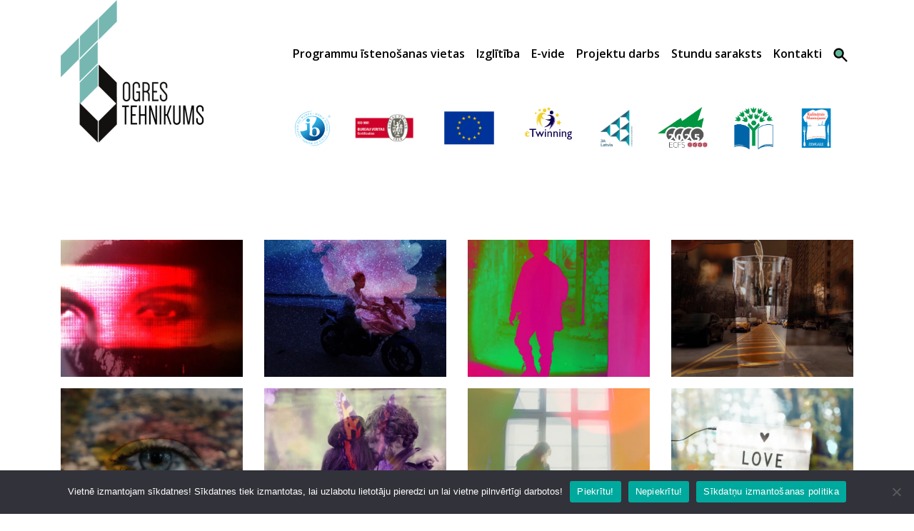

--- FILE ---
content_type: text/html; charset=UTF-8
request_url: https://ovt.lv/gallery/ogres-tehnikuma-dizaina-un-makslas-nodalas-audzekni-piedalas-zeit-gaismas-un-skanas-festivala/
body_size: 9865
content:
<!DOCTYPE html>
<html lang="en-US">
<head>
    <title>Ogres tehnikuma Dizaina un mākslas nodaļas audzēkņi piedalās ZEIT GAISMAS UN SKAŅAS FESTIVĀLĀ &#8211; Ogres tehnikums</title>
    <meta charset="utf-8">
    <meta name="viewport" content="width=device-width, initial-scale=1, shrink-to-fit=no">
    <link rel="preconnect" href="https://fonts.gstatic.com">
    <meta name='robots' content='max-image-preview:large' />
	<style>img:is([sizes="auto" i], [sizes^="auto," i]) { contain-intrinsic-size: 3000px 1500px }</style>
	<link rel='dns-prefetch' href='//fonts.googleapis.com' />
<script type="text/javascript">
/* <![CDATA[ */
window._wpemojiSettings = {"baseUrl":"https:\/\/s.w.org\/images\/core\/emoji\/16.0.1\/72x72\/","ext":".png","svgUrl":"https:\/\/s.w.org\/images\/core\/emoji\/16.0.1\/svg\/","svgExt":".svg","source":{"concatemoji":"https:\/\/ovt.lv\/wp-includes\/js\/wp-emoji-release.min.js?ver=6.8.3"}};
/*! This file is auto-generated */
!function(s,n){var o,i,e;function c(e){try{var t={supportTests:e,timestamp:(new Date).valueOf()};sessionStorage.setItem(o,JSON.stringify(t))}catch(e){}}function p(e,t,n){e.clearRect(0,0,e.canvas.width,e.canvas.height),e.fillText(t,0,0);var t=new Uint32Array(e.getImageData(0,0,e.canvas.width,e.canvas.height).data),a=(e.clearRect(0,0,e.canvas.width,e.canvas.height),e.fillText(n,0,0),new Uint32Array(e.getImageData(0,0,e.canvas.width,e.canvas.height).data));return t.every(function(e,t){return e===a[t]})}function u(e,t){e.clearRect(0,0,e.canvas.width,e.canvas.height),e.fillText(t,0,0);for(var n=e.getImageData(16,16,1,1),a=0;a<n.data.length;a++)if(0!==n.data[a])return!1;return!0}function f(e,t,n,a){switch(t){case"flag":return n(e,"\ud83c\udff3\ufe0f\u200d\u26a7\ufe0f","\ud83c\udff3\ufe0f\u200b\u26a7\ufe0f")?!1:!n(e,"\ud83c\udde8\ud83c\uddf6","\ud83c\udde8\u200b\ud83c\uddf6")&&!n(e,"\ud83c\udff4\udb40\udc67\udb40\udc62\udb40\udc65\udb40\udc6e\udb40\udc67\udb40\udc7f","\ud83c\udff4\u200b\udb40\udc67\u200b\udb40\udc62\u200b\udb40\udc65\u200b\udb40\udc6e\u200b\udb40\udc67\u200b\udb40\udc7f");case"emoji":return!a(e,"\ud83e\udedf")}return!1}function g(e,t,n,a){var r="undefined"!=typeof WorkerGlobalScope&&self instanceof WorkerGlobalScope?new OffscreenCanvas(300,150):s.createElement("canvas"),o=r.getContext("2d",{willReadFrequently:!0}),i=(o.textBaseline="top",o.font="600 32px Arial",{});return e.forEach(function(e){i[e]=t(o,e,n,a)}),i}function t(e){var t=s.createElement("script");t.src=e,t.defer=!0,s.head.appendChild(t)}"undefined"!=typeof Promise&&(o="wpEmojiSettingsSupports",i=["flag","emoji"],n.supports={everything:!0,everythingExceptFlag:!0},e=new Promise(function(e){s.addEventListener("DOMContentLoaded",e,{once:!0})}),new Promise(function(t){var n=function(){try{var e=JSON.parse(sessionStorage.getItem(o));if("object"==typeof e&&"number"==typeof e.timestamp&&(new Date).valueOf()<e.timestamp+604800&&"object"==typeof e.supportTests)return e.supportTests}catch(e){}return null}();if(!n){if("undefined"!=typeof Worker&&"undefined"!=typeof OffscreenCanvas&&"undefined"!=typeof URL&&URL.createObjectURL&&"undefined"!=typeof Blob)try{var e="postMessage("+g.toString()+"("+[JSON.stringify(i),f.toString(),p.toString(),u.toString()].join(",")+"));",a=new Blob([e],{type:"text/javascript"}),r=new Worker(URL.createObjectURL(a),{name:"wpTestEmojiSupports"});return void(r.onmessage=function(e){c(n=e.data),r.terminate(),t(n)})}catch(e){}c(n=g(i,f,p,u))}t(n)}).then(function(e){for(var t in e)n.supports[t]=e[t],n.supports.everything=n.supports.everything&&n.supports[t],"flag"!==t&&(n.supports.everythingExceptFlag=n.supports.everythingExceptFlag&&n.supports[t]);n.supports.everythingExceptFlag=n.supports.everythingExceptFlag&&!n.supports.flag,n.DOMReady=!1,n.readyCallback=function(){n.DOMReady=!0}}).then(function(){return e}).then(function(){var e;n.supports.everything||(n.readyCallback(),(e=n.source||{}).concatemoji?t(e.concatemoji):e.wpemoji&&e.twemoji&&(t(e.twemoji),t(e.wpemoji)))}))}((window,document),window._wpemojiSettings);
/* ]]> */
</script>
<style id='wp-emoji-styles-inline-css' type='text/css'>

	img.wp-smiley, img.emoji {
		display: inline !important;
		border: none !important;
		box-shadow: none !important;
		height: 1em !important;
		width: 1em !important;
		margin: 0 0.07em !important;
		vertical-align: -0.1em !important;
		background: none !important;
		padding: 0 !important;
	}
</style>
<link rel='stylesheet' id='wp-block-library-css' href='https://ovt.lv/wp-content/plugins/gutenberg/build/styles/block-library/style.min.css?ver=22.4.2' type='text/css' media='all' />
<style id='classic-theme-styles-inline-css' type='text/css'>
.wp-block-button__link{background-color:#32373c;border-radius:9999px;box-shadow:none;color:#fff;font-size:1.125em;padding:calc(.667em + 2px) calc(1.333em + 2px);text-decoration:none}.wp-block-file__button{background:#32373c;color:#fff}.wp-block-accordion-heading{margin:0}.wp-block-accordion-heading__toggle{background-color:inherit!important;color:inherit!important}.wp-block-accordion-heading__toggle:not(:focus-visible){outline:none}.wp-block-accordion-heading__toggle:focus,.wp-block-accordion-heading__toggle:hover{background-color:inherit!important;border:none;box-shadow:none;color:inherit;padding:var(--wp--preset--spacing--20,1em) 0;text-decoration:none}.wp-block-accordion-heading__toggle:focus-visible{outline:auto;outline-offset:0}
</style>
<link rel='stylesheet' id='cookie-notice-front-css' href='https://ovt.lv/wp-content/plugins/cookie-notice/css/front.min.css?ver=2.5.11' type='text/css' media='all' />
<style id='global-styles-inline-css' type='text/css'>
:root{--wp--preset--aspect-ratio--square: 1;--wp--preset--aspect-ratio--4-3: 4/3;--wp--preset--aspect-ratio--3-4: 3/4;--wp--preset--aspect-ratio--3-2: 3/2;--wp--preset--aspect-ratio--2-3: 2/3;--wp--preset--aspect-ratio--16-9: 16/9;--wp--preset--aspect-ratio--9-16: 9/16;--wp--preset--color--black: #000000;--wp--preset--color--cyan-bluish-gray: #abb8c3;--wp--preset--color--white: #ffffff;--wp--preset--color--pale-pink: #f78da7;--wp--preset--color--vivid-red: #cf2e2e;--wp--preset--color--luminous-vivid-orange: #ff6900;--wp--preset--color--luminous-vivid-amber: #fcb900;--wp--preset--color--light-green-cyan: #7bdcb5;--wp--preset--color--vivid-green-cyan: #00d084;--wp--preset--color--pale-cyan-blue: #8ed1fc;--wp--preset--color--vivid-cyan-blue: #0693e3;--wp--preset--color--vivid-purple: #9b51e0;--wp--preset--gradient--vivid-cyan-blue-to-vivid-purple: linear-gradient(135deg,rgb(6,147,227) 0%,rgb(155,81,224) 100%);--wp--preset--gradient--light-green-cyan-to-vivid-green-cyan: linear-gradient(135deg,rgb(122,220,180) 0%,rgb(0,208,130) 100%);--wp--preset--gradient--luminous-vivid-amber-to-luminous-vivid-orange: linear-gradient(135deg,rgb(252,185,0) 0%,rgb(255,105,0) 100%);--wp--preset--gradient--luminous-vivid-orange-to-vivid-red: linear-gradient(135deg,rgb(255,105,0) 0%,rgb(207,46,46) 100%);--wp--preset--gradient--very-light-gray-to-cyan-bluish-gray: linear-gradient(135deg,rgb(238,238,238) 0%,rgb(169,184,195) 100%);--wp--preset--gradient--cool-to-warm-spectrum: linear-gradient(135deg,rgb(74,234,220) 0%,rgb(151,120,209) 20%,rgb(207,42,186) 40%,rgb(238,44,130) 60%,rgb(251,105,98) 80%,rgb(254,248,76) 100%);--wp--preset--gradient--blush-light-purple: linear-gradient(135deg,rgb(255,206,236) 0%,rgb(152,150,240) 100%);--wp--preset--gradient--blush-bordeaux: linear-gradient(135deg,rgb(254,205,165) 0%,rgb(254,45,45) 50%,rgb(107,0,62) 100%);--wp--preset--gradient--luminous-dusk: linear-gradient(135deg,rgb(255,203,112) 0%,rgb(199,81,192) 50%,rgb(65,88,208) 100%);--wp--preset--gradient--pale-ocean: linear-gradient(135deg,rgb(255,245,203) 0%,rgb(182,227,212) 50%,rgb(51,167,181) 100%);--wp--preset--gradient--electric-grass: linear-gradient(135deg,rgb(202,248,128) 0%,rgb(113,206,126) 100%);--wp--preset--gradient--midnight: linear-gradient(135deg,rgb(2,3,129) 0%,rgb(40,116,252) 100%);--wp--preset--font-size--small: 13px;--wp--preset--font-size--medium: 20px;--wp--preset--font-size--large: 36px;--wp--preset--font-size--x-large: 42px;--wp--preset--spacing--20: 0.44rem;--wp--preset--spacing--30: 0.67rem;--wp--preset--spacing--40: 1rem;--wp--preset--spacing--50: 1.5rem;--wp--preset--spacing--60: 2.25rem;--wp--preset--spacing--70: 3.38rem;--wp--preset--spacing--80: 5.06rem;--wp--preset--shadow--natural: 6px 6px 9px rgba(0, 0, 0, 0.2);--wp--preset--shadow--deep: 12px 12px 50px rgba(0, 0, 0, 0.4);--wp--preset--shadow--sharp: 6px 6px 0px rgba(0, 0, 0, 0.2);--wp--preset--shadow--outlined: 6px 6px 0px -3px rgb(255, 255, 255), 6px 6px rgb(0, 0, 0);--wp--preset--shadow--crisp: 6px 6px 0px rgb(0, 0, 0);}:where(body) { margin: 0; }:where(.is-layout-flex){gap: 0.5em;}:where(.is-layout-grid){gap: 0.5em;}body .is-layout-flex{display: flex;}.is-layout-flex{flex-wrap: wrap;align-items: center;}.is-layout-flex > :is(*, div){margin: 0;}body .is-layout-grid{display: grid;}.is-layout-grid > :is(*, div){margin: 0;}body{padding-top: 0px;padding-right: 0px;padding-bottom: 0px;padding-left: 0px;}:root :where(.wp-element-button, .wp-block-button__link){background-color: #32373c;border-width: 0;color: #fff;font-family: inherit;font-size: inherit;font-style: inherit;font-weight: inherit;letter-spacing: inherit;line-height: inherit;padding-top: calc(0.667em + 2px);padding-right: calc(1.333em + 2px);padding-bottom: calc(0.667em + 2px);padding-left: calc(1.333em + 2px);text-decoration: none;text-transform: inherit;}.has-black-color{color: var(--wp--preset--color--black) !important;}.has-cyan-bluish-gray-color{color: var(--wp--preset--color--cyan-bluish-gray) !important;}.has-white-color{color: var(--wp--preset--color--white) !important;}.has-pale-pink-color{color: var(--wp--preset--color--pale-pink) !important;}.has-vivid-red-color{color: var(--wp--preset--color--vivid-red) !important;}.has-luminous-vivid-orange-color{color: var(--wp--preset--color--luminous-vivid-orange) !important;}.has-luminous-vivid-amber-color{color: var(--wp--preset--color--luminous-vivid-amber) !important;}.has-light-green-cyan-color{color: var(--wp--preset--color--light-green-cyan) !important;}.has-vivid-green-cyan-color{color: var(--wp--preset--color--vivid-green-cyan) !important;}.has-pale-cyan-blue-color{color: var(--wp--preset--color--pale-cyan-blue) !important;}.has-vivid-cyan-blue-color{color: var(--wp--preset--color--vivid-cyan-blue) !important;}.has-vivid-purple-color{color: var(--wp--preset--color--vivid-purple) !important;}.has-black-background-color{background-color: var(--wp--preset--color--black) !important;}.has-cyan-bluish-gray-background-color{background-color: var(--wp--preset--color--cyan-bluish-gray) !important;}.has-white-background-color{background-color: var(--wp--preset--color--white) !important;}.has-pale-pink-background-color{background-color: var(--wp--preset--color--pale-pink) !important;}.has-vivid-red-background-color{background-color: var(--wp--preset--color--vivid-red) !important;}.has-luminous-vivid-orange-background-color{background-color: var(--wp--preset--color--luminous-vivid-orange) !important;}.has-luminous-vivid-amber-background-color{background-color: var(--wp--preset--color--luminous-vivid-amber) !important;}.has-light-green-cyan-background-color{background-color: var(--wp--preset--color--light-green-cyan) !important;}.has-vivid-green-cyan-background-color{background-color: var(--wp--preset--color--vivid-green-cyan) !important;}.has-pale-cyan-blue-background-color{background-color: var(--wp--preset--color--pale-cyan-blue) !important;}.has-vivid-cyan-blue-background-color{background-color: var(--wp--preset--color--vivid-cyan-blue) !important;}.has-vivid-purple-background-color{background-color: var(--wp--preset--color--vivid-purple) !important;}.has-black-border-color{border-color: var(--wp--preset--color--black) !important;}.has-cyan-bluish-gray-border-color{border-color: var(--wp--preset--color--cyan-bluish-gray) !important;}.has-white-border-color{border-color: var(--wp--preset--color--white) !important;}.has-pale-pink-border-color{border-color: var(--wp--preset--color--pale-pink) !important;}.has-vivid-red-border-color{border-color: var(--wp--preset--color--vivid-red) !important;}.has-luminous-vivid-orange-border-color{border-color: var(--wp--preset--color--luminous-vivid-orange) !important;}.has-luminous-vivid-amber-border-color{border-color: var(--wp--preset--color--luminous-vivid-amber) !important;}.has-light-green-cyan-border-color{border-color: var(--wp--preset--color--light-green-cyan) !important;}.has-vivid-green-cyan-border-color{border-color: var(--wp--preset--color--vivid-green-cyan) !important;}.has-pale-cyan-blue-border-color{border-color: var(--wp--preset--color--pale-cyan-blue) !important;}.has-vivid-cyan-blue-border-color{border-color: var(--wp--preset--color--vivid-cyan-blue) !important;}.has-vivid-purple-border-color{border-color: var(--wp--preset--color--vivid-purple) !important;}.has-vivid-cyan-blue-to-vivid-purple-gradient-background{background: var(--wp--preset--gradient--vivid-cyan-blue-to-vivid-purple) !important;}.has-light-green-cyan-to-vivid-green-cyan-gradient-background{background: var(--wp--preset--gradient--light-green-cyan-to-vivid-green-cyan) !important;}.has-luminous-vivid-amber-to-luminous-vivid-orange-gradient-background{background: var(--wp--preset--gradient--luminous-vivid-amber-to-luminous-vivid-orange) !important;}.has-luminous-vivid-orange-to-vivid-red-gradient-background{background: var(--wp--preset--gradient--luminous-vivid-orange-to-vivid-red) !important;}.has-very-light-gray-to-cyan-bluish-gray-gradient-background{background: var(--wp--preset--gradient--very-light-gray-to-cyan-bluish-gray) !important;}.has-cool-to-warm-spectrum-gradient-background{background: var(--wp--preset--gradient--cool-to-warm-spectrum) !important;}.has-blush-light-purple-gradient-background{background: var(--wp--preset--gradient--blush-light-purple) !important;}.has-blush-bordeaux-gradient-background{background: var(--wp--preset--gradient--blush-bordeaux) !important;}.has-luminous-dusk-gradient-background{background: var(--wp--preset--gradient--luminous-dusk) !important;}.has-pale-ocean-gradient-background{background: var(--wp--preset--gradient--pale-ocean) !important;}.has-electric-grass-gradient-background{background: var(--wp--preset--gradient--electric-grass) !important;}.has-midnight-gradient-background{background: var(--wp--preset--gradient--midnight) !important;}.has-small-font-size{font-size: var(--wp--preset--font-size--small) !important;}.has-medium-font-size{font-size: var(--wp--preset--font-size--medium) !important;}.has-large-font-size{font-size: var(--wp--preset--font-size--large) !important;}.has-x-large-font-size{font-size: var(--wp--preset--font-size--x-large) !important;}
:where(.wp-block-columns.is-layout-flex){gap: 2em;}:where(.wp-block-columns.is-layout-grid){gap: 2em;}
:root :where(.wp-block-pullquote){font-size: 1.5em;line-height: 1.6;}
:where(.wp-block-post-template.is-layout-flex){gap: 1.25em;}:where(.wp-block-post-template.is-layout-grid){gap: 1.25em;}
:where(.wp-block-term-template.is-layout-flex){gap: 1.25em;}:where(.wp-block-term-template.is-layout-grid){gap: 1.25em;}
</style>
<link rel='stylesheet' id='ce_responsive-css' href='https://ovt.lv/wp-content/plugins/simple-embed-code/css/video-container.min.css?ver=2.5.1' type='text/css' media='all' />
<link rel='stylesheet' id='fonts-css' href='https://fonts.googleapis.com/css2?family=Open+Sans%3Awght%40300%3B600&#038;display=swap&#038;ver=6.8.3' type='text/css' media='all' />
<link rel='stylesheet' id='style-css' href='https://ovt.lv/wp-content/themes/ovt/dist/assets/css/style.min.css?ver=1.0.2' type='text/css' media='all' />
    
    <link rel="apple-touch-icon" sizes="180x180" href="https://ovt.lv/wp-content/themes/ovt/src/images/apple-touch-icon.png">
    <link rel="icon" type="image/png" sizes="32x32" href="https://ovt.lv/wp-content/themes/ovt/src/images/favicon-32x32.png">
    <link rel="icon" type="image/png" sizes="16x16" href="https://ovt.lv/wp-content/themes/ovt/src/images/favicon-16x16.png">
    <link rel="manifest" href="https://ovt.lv/wp-content/themes/ovt/site.webmanifest" crossorigin="use-credentials">
    <link rel="mask-icon" href="https://ovt.lv/wp-content/themes/ovt/src/images/svg/safari-pinned-tab.svg" color="#5bbad5">
    <meta name="msapplication-TileColor" content="#da532c">
    <meta name="theme-color" content="#ffffff">
<script type="text/javascript" id="cookie-notice-front-js-before">
/* <![CDATA[ */
var cnArgs = {"ajaxUrl":"https:\/\/ovt.lv\/wp-admin\/admin-ajax.php","nonce":"c469ebb2e8","hideEffect":"fade","position":"bottom","onScroll":false,"onScrollOffset":100,"onClick":false,"cookieName":"cookie_notice_accepted","cookieTime":7862400,"cookieTimeRejected":2592000,"globalCookie":false,"redirection":false,"cache":false,"revokeCookies":true,"revokeCookiesOpt":"manual"};
/* ]]> */
</script>
<script type="text/javascript" src="https://ovt.lv/wp-content/plugins/cookie-notice/js/front.min.js?ver=2.5.11" id="cookie-notice-front-js"></script>
<link rel="https://api.w.org/" href="https://ovt.lv/wp-json/" /><link rel="EditURI" type="application/rsd+xml" title="RSD" href="https://ovt.lv/xmlrpc.php?rsd" />
<meta name="generator" content="WordPress 6.8.3" />
<link rel="canonical" href="https://ovt.lv/gallery/ogres-tehnikuma-dizaina-un-makslas-nodalas-audzekni-piedalas-zeit-gaismas-un-skanas-festivala/" />
<link rel='shortlink' href='https://ovt.lv/?p=13878' />
<link rel="alternate" title="oEmbed (JSON)" type="application/json+oembed" href="https://ovt.lv/wp-json/oembed/1.0/embed?url=https%3A%2F%2Fovt.lv%2Fgallery%2Fogres-tehnikuma-dizaina-un-makslas-nodalas-audzekni-piedalas-zeit-gaismas-un-skanas-festivala%2F" />
<link rel="alternate" title="oEmbed (XML)" type="text/xml+oembed" href="https://ovt.lv/wp-json/oembed/1.0/embed?url=https%3A%2F%2Fovt.lv%2Fgallery%2Fogres-tehnikuma-dizaina-un-makslas-nodalas-audzekni-piedalas-zeit-gaismas-un-skanas-festivala%2F&#038;format=xml" />

		<script>
		(function(h,o,t,j,a,r){
			h.hj=h.hj||function(){(h.hj.q=h.hj.q||[]).push(arguments)};
			h._hjSettings={hjid:2190673,hjsv:5};
			a=o.getElementsByTagName('head')[0];
			r=o.createElement('script');r.async=1;
			r.src=t+h._hjSettings.hjid+j+h._hjSettings.hjsv;
			a.appendChild(r);
		})(window,document,'//static.hotjar.com/c/hotjar-','.js?sv=');
		</script>
				<style type="text/css" id="wp-custom-css">
			#contacts-filter-form {
	display:none;
}		</style>
		        <!-- Global site tag (gtag.js) - Google Analytics -->
    <script async src="https://www.googletagmanager.com/gtag/js?id=UA-141256216-1"></script>
    <script>
        window.dataLayer = window.dataLayer || [];
        function gtag(){dataLayer.push(arguments);}
        gtag('js', new Date());
        gtag('config', 'UA-141256216-1');
    </script>
</head>
<body class="wp-singular galeries-template-default single single-galeries postid-13878 wp-theme-ovt cookies-not-set">

<header>
    <div id="google_translate_element" style="position: absolute; right: 11%; top: 5px; z-index: 100;"></div>
    <script>
        function googleTranslateElementInit() {
            new google.translate.TranslateElement(
                {pageLanguage: 'lv',
                    includedLanguages:'en,ru'},
                'google_translate_element'
            );
        }
    </script>
    <script src="https://translate.google.com/translate_a/element.js?cb=googleTranslateElementInit"></script>

    <div class="container">
        <div class="row">
            <div class="col-md-12 col-md-2 col-lg-3">
                <a href="/" class="d-none d-lg-block logo-item">
                                        <img class="img-fluid desktop" src="https://ovt.lv/wp-content/uploads/2024/05/cropped-ot_logo_home2.png" alt="OVT">
                </a>
                <nav class="d-lg-none img-fluid navbar mobile navbar-expand-lg">
                    <div class="container">
                        <a href="/" class="logo-item">
                                                        <img class="img-fluid mobile" src="https://ovt.lv/wp-content/uploads/2024/05/cropped-ot_logo_home_mobile.png" alt="OVT" style="z-index: 9;">
                        </a>

                        <button data-toggle="collapse" data-target="#navbarResponsive" class="hamburger-menu toggle-button navbar-toggler navbar-toggler-right collapsed" type="button" aria-controls="navbarResponsive" aria-expanded="false" aria-label="Toggle navigation">
                            <span></span>
                            <span></span>
                            <span></span>
                            <span></span>
                        </button>
                        <div class="collapse navbar-collapse navbarResponsive" id="navbarResponsive" style="color: rgb(0,0,0);">
                            <ul class="nav navbar-nav mobile ml-auto"><li id="menu-item-46" class="menu-item menu-item-type-custom menu-item-object-custom menu-item-has-children"><a href="#" class="nav-link dropdown-toggle" data-toggle="dropdown">Programmu īstenošanas vietas</a>
<ul class="dropdown-menu">
	<li id="menu-item-3182" class="menu-item menu-item-type-post_type menu-item-object-page"><a href="https://ovt.lv/programmu-istenosanas-vietas/ogres-tehnikums-ogre/">Ogre</a></li>
	<li id="menu-item-3161" class="menu-item menu-item-type-post_type menu-item-object-page"><a href="https://ovt.lv/programmu-istenosanas-vietas/ogres-tehnikums-ranka/">Ranka</a></li>
	<li id="menu-item-21312" class="menu-item menu-item-type-post_type menu-item-object-page"><a href="https://ovt.lv/programmu-istenosanas-vietas/ogres-tehnikums-vecbebri/">Vecbebri</a></li>
</ul>
</li>
<li id="menu-item-47" class="menu-item menu-item-type-custom menu-item-object-custom menu-item-has-children"><a href="#" class="nav-link dropdown-toggle" data-toggle="dropdown">Izglītība</a>
<ul class="dropdown-menu">
	<li id="menu-item-3445" class="menu-item menu-item-type-post_type menu-item-object-page"><a href="https://ovt.lv/ar-pamatizglitibu/">Ar pamatizglītību</a></li>
	<li id="menu-item-3461" class="menu-item menu-item-type-post_type menu-item-object-page"><a href="https://ovt.lv/pieauguso-izglitiba/">Pieaugušo izglītība</a></li>
	<li id="menu-item-3325" class="menu-item menu-item-type-post_type menu-item-object-page"><a href="https://ovt.lv/starpautiskais-bakalaurats/">Starptautiskais bakalaurāts</a></li>
</ul>
</li>
<li id="menu-item-3566" class="menu-item menu-item-type-custom menu-item-object-custom menu-item-has-children"><a href="#" class="nav-link dropdown-toggle" data-toggle="dropdown">E-vide</a>
<ul class="dropdown-menu">
	<li id="menu-item-3567" class="menu-item menu-item-type-custom menu-item-object-custom"><a href="https://evide.ovt.lv/moodle/">E-vide</a></li>
</ul>
</li>
<li id="menu-item-3287" class="menu-item menu-item-type-post_type menu-item-object-page"><a href="https://ovt.lv/projektu-darbs/">Projektu darbs</a></li>
<li id="menu-item-52" class="menu-item menu-item-type-custom menu-item-object-custom menu-item-has-children"><a href="#" class="nav-link dropdown-toggle" data-toggle="dropdown">Stundu saraksts</a>
<ul class="dropdown-menu">
	<li id="menu-item-18249" class="menu-item menu-item-type-post_type menu-item-object-page"><a href="https://ovt.lv/stundu-saraksta-izmainas2/">Stundu saraksta izmaiņas</a></li>
	<li id="menu-item-62" class="menu-item menu-item-type-post_type menu-item-object-page"><a href="https://ovt.lv/stundu-saraksts-pamatizligtibai/">Stundu saraksts pamatizglītībai</a></li>
	<li id="menu-item-63" class="menu-item menu-item-type-post_type menu-item-object-page"><a href="https://ovt.lv/stundu-saraksts-pieauguso-izglitibai/">Stundu saraksts pieaugušo izglītībai</a></li>
</ul>
</li>
<li id="menu-item-38" class="menu-item menu-item-type-post_type menu-item-object-page"><a href="https://ovt.lv/kontakti/">Kontakti</a></li>
            <li class="nav-item search-item"><a class="nav-link search-icon" href="#"><img src="https://ovt.lv/wp-content/themes/ovt/src/images/svg/search.svg"></a></li>
            </li>
</ul>
                            <div class="search-wrapper mobile">
                                <form>
                                    <input type="text" name="s" value="" placeholder="Meklēt">
                                    <button type="submit">Meklēt</button>
                                    <a href="#" class="close-search"><svg version="1.1" xmlns="http://www.w3.org/2000/svg" xmlns:xlink="http://www.w3.org/1999/xlink" x="0px" y="0px" viewBox="0 0 512.001 512.001" style="enable-background:new 0 0 512.001 512.001;" xml:space="preserve">
                                            <g>
                                                <g>
                                                    <path d="M284.286,256.002L506.143,34.144c7.811-7.811,7.811-20.475,0-28.285c-7.811-7.81-20.475-7.811-28.285,0L256,227.717 L34.143,5.859c-7.811-7.811-20.475-7.811-28.285,0c-7.81,7.811-7.811,20.475,0,28.285l221.857,221.857L5.858,477.859 c-7.811,7.811-7.811,20.475,0,28.285c3.905,3.905,9.024,5.857,14.143,5.857c5.119,0,10.237-1.952,14.143-5.857L256,284.287 l221.857,221.857c3.905,3.905,9.024,5.857,14.143,5.857s10.237-1.952,14.143-5.857c7.811-7.811,7.811-20.475,0-28.285 L284.286,256.002z" />
                                                </g>
                                            </g>
                                        </svg></a>
                                </form>
                            </div>
                        </div>
                    </div>
                </nav>
            </div>

            <div class="d-none d-lg-block col-sm-12 col-md-10 col-lg-9">
                <div class="search-wrapper desktop">
                    <form>
                        <input type="text" name="s" value="" placeholder="Meklēt">
                        <button type="submit">Meklēt</button>
                        <a href="#" class="close-search"><svg version="1.1" xmlns="http://www.w3.org/2000/svg" xmlns:xlink="http://www.w3.org/1999/xlink" x="0px" y="0px" viewBox="0 0 512.001 512.001" style="enable-background:new 0 0 512.001 512.001;" xml:space="preserve">
                                <g>
                                    <g>
                                        <path d="M284.286,256.002L506.143,34.144c7.811-7.811,7.811-20.475,0-28.285c-7.811-7.81-20.475-7.811-28.285,0L256,227.717 L34.143,5.859c-7.811-7.811-20.475-7.811-28.285,0c-7.81,7.811-7.811,20.475,0,28.285l221.857,221.857L5.858,477.859 c-7.811,7.811-7.811,20.475,0,28.285c3.905,3.905,9.024,5.857,14.143,5.857c5.119,0,10.237-1.952,14.143-5.857L256,284.287 l221.857,221.857c3.905,3.905,9.024,5.857,14.143,5.857s10.237-1.952,14.143-5.857c7.811-7.811,7.811-20.475,0-28.285 L284.286,256.002z" />
                                    </g>
                                </g>
                            </svg></a>
                    </form>
                </div>

                <nav class="hidden-sm desktop text-right"><ul class="nav navbar-nav desktop ml-auto"><li class="menu-item menu-item-type-custom menu-item-object-custom menu-item-has-children"><a href="#" class="nav-link dropdown-toggle" data-toggle="dropdown">Programmu īstenošanas vietas</a>
<ul class="dropdown-menu">
	<li class="menu-item menu-item-type-post_type menu-item-object-page"><a href="https://ovt.lv/programmu-istenosanas-vietas/ogres-tehnikums-ogre/">Ogre</a></li>
	<li class="menu-item menu-item-type-post_type menu-item-object-page"><a href="https://ovt.lv/programmu-istenosanas-vietas/ogres-tehnikums-ranka/">Ranka</a></li>
	<li class="menu-item menu-item-type-post_type menu-item-object-page"><a href="https://ovt.lv/programmu-istenosanas-vietas/ogres-tehnikums-vecbebri/">Vecbebri</a></li>
</ul>
</li>
<li class="menu-item menu-item-type-custom menu-item-object-custom menu-item-has-children"><a href="#" class="nav-link dropdown-toggle" data-toggle="dropdown">Izglītība</a>
<ul class="dropdown-menu">
	<li class="menu-item menu-item-type-post_type menu-item-object-page"><a href="https://ovt.lv/ar-pamatizglitibu/">Ar pamatizglītību</a></li>
	<li class="menu-item menu-item-type-post_type menu-item-object-page"><a href="https://ovt.lv/pieauguso-izglitiba/">Pieaugušo izglītība</a></li>
	<li class="menu-item menu-item-type-post_type menu-item-object-page"><a href="https://ovt.lv/starpautiskais-bakalaurats/">Starptautiskais bakalaurāts</a></li>
</ul>
</li>
<li class="menu-item menu-item-type-custom menu-item-object-custom menu-item-has-children"><a href="#" class="nav-link dropdown-toggle" data-toggle="dropdown">E-vide</a>
<ul class="dropdown-menu">
	<li class="menu-item menu-item-type-custom menu-item-object-custom"><a href="https://evide.ovt.lv/moodle/">E-vide</a></li>
</ul>
</li>
<li class="menu-item menu-item-type-post_type menu-item-object-page"><a href="https://ovt.lv/projektu-darbs/">Projektu darbs</a></li>
<li class="menu-item menu-item-type-custom menu-item-object-custom menu-item-has-children"><a href="#" class="nav-link dropdown-toggle" data-toggle="dropdown">Stundu saraksts</a>
<ul class="dropdown-menu">
	<li class="menu-item menu-item-type-post_type menu-item-object-page"><a href="https://ovt.lv/stundu-saraksta-izmainas2/">Stundu saraksta izmaiņas</a></li>
	<li class="menu-item menu-item-type-post_type menu-item-object-page"><a href="https://ovt.lv/stundu-saraksts-pamatizligtibai/">Stundu saraksts pamatizglītībai</a></li>
	<li class="menu-item menu-item-type-post_type menu-item-object-page"><a href="https://ovt.lv/stundu-saraksts-pieauguso-izglitibai/">Stundu saraksts pieaugušo izglītībai</a></li>
</ul>
</li>
<li class="menu-item menu-item-type-post_type menu-item-object-page"><a href="https://ovt.lv/kontakti/">Kontakti</a></li>
            <li class="nav-item search-item"><a class="nav-link search-icon" href="#"><img src="https://ovt.lv/wp-content/themes/ovt/src/images/svg/search.svg"></a></li>
            </li>
</ul></nav>            </div>
        </div>
    </div>

    <div class="container">
        <div class="row">
            <div class="col-md-12 offset-lg-3 col-lg-9 header-widget-area">
                                    
    <div class="container">
        <div class="theme-slider slider-id-72">
                            <div>
                                            <a href="https://ovt.lv/starpautiskais-bakalaurats/" title="Google" target="_self">
                                            <img src="https://ovt.lv/wp-content/uploads/2021/05/OT-www-logo-augsa-01-1.svg" alt="Google">
                    </a>                </div>
                            <div>
                                            <a href="https://ovtlv.sharepoint.com/default.aspx" title="" target="_self">
                                            <img src="https://ovt.lv/wp-content/uploads/2021/05/OT-www-logo-augsa-02.svg" alt="">
                    </a>                </div>
                            <div>
                                            <a href="https://ovt.lv/project_cat/erasmus/" title="" target="_self">
                                            <img src="https://ovt.lv/wp-content/uploads/2024/01/Untitled-1.png" alt="">
                    </a>                </div>
                            <div>
                                            <a href="https://ovt.lv/project_cat/etwinning/" title="" target="_self">
                                            <img src="https://ovt.lv/wp-content/uploads/2021/05/OT-www-logo-augsa-04.svg" alt="">
                    </a>                </div>
                            <div>
                                            <a href="https://ovt.lv/biznesa-izglitibas-iespejas-sadarbiba-ar-junior-achievement-latvia/" title="" target="_self">
                                            <img src="https://ovt.lv/wp-content/uploads/2021/05/aktualais-JAL-logo_f.png" alt="">
                    </a>                </div>
                            <div>
                                            <a href="https://escfs2025.lv/" title="" target="_self">
                                            <img src="https://ovt.lv/wp-content/uploads/2021/05/21-ecfs-2025_LOGO-e1756983398730.png" alt="">
                    </a>                </div>
                            <div>
                                            <a href="https://ovt.lv/ekoskola/" title="" target="_self">
                                            <img src="https://ovt.lv/wp-content/uploads/2021/05/ekoskolas_LOGO.jpg" alt="">
                    </a>                </div>
                            <div>
                                            <a href="https://ovt.lv/zemgales-kulinara-mantojuma-centrs/" title="" target="_self">
                                            <img src="https://ovt.lv/wp-content/uploads/2021/05/OT-www-logo-augsa-06.svg" alt="">
                    </a>                </div>
                    </div>
    </div>
    <div>			<div class="textwidget">
</div>
		</div>                            </div>
        </div>
    </div>

</header>

<main role="main">
<section>
    <div class="container">
            <div class="row gallery-item">
                    <a href="https://ovt.lv/wp-content/uploads/2022/10/Foto-no-video-20-1024x576.jpg" title="" class="image-link col-sm-12 col-md-3">
                <img class="img-fluid"  src="https://ovt.lv/wp-content/uploads/2022/10/Foto-no-video-20-345x260.jpg"/>
            </a>
                    <a href="https://ovt.lv/wp-content/uploads/2022/10/Foto-no-video-19-1024x576.jpg" title="" class="image-link col-sm-12 col-md-3">
                <img class="img-fluid"  src="https://ovt.lv/wp-content/uploads/2022/10/Foto-no-video-19-345x260.jpg"/>
            </a>
                    <a href="https://ovt.lv/wp-content/uploads/2022/10/Foto-no-video-18-1024x576.jpg" title="" class="image-link col-sm-12 col-md-3">
                <img class="img-fluid"  src="https://ovt.lv/wp-content/uploads/2022/10/Foto-no-video-18-345x260.jpg"/>
            </a>
                    <a href="https://ovt.lv/wp-content/uploads/2022/10/Foto-no-video-11-1024x576.jpg" title="" class="image-link col-sm-12 col-md-3">
                <img class="img-fluid"  src="https://ovt.lv/wp-content/uploads/2022/10/Foto-no-video-11-345x260.jpg"/>
            </a>
                    <a href="https://ovt.lv/wp-content/uploads/2022/10/Foto-no-video-10-1024x576.jpg" title="" class="image-link col-sm-12 col-md-3">
                <img class="img-fluid"  src="https://ovt.lv/wp-content/uploads/2022/10/Foto-no-video-10-345x260.jpg"/>
            </a>
                    <a href="https://ovt.lv/wp-content/uploads/2022/10/Foto-no-video-1-1024x576.jpg" title="" class="image-link col-sm-12 col-md-3">
                <img class="img-fluid"  src="https://ovt.lv/wp-content/uploads/2022/10/Foto-no-video-1-345x260.jpg"/>
            </a>
                    <a href="https://ovt.lv/wp-content/uploads/2022/10/Foto-no-video-16-1024x576.jpg" title="" class="image-link col-sm-12 col-md-3">
                <img class="img-fluid"  src="https://ovt.lv/wp-content/uploads/2022/10/Foto-no-video-16-345x260.jpg"/>
            </a>
                    <a href="https://ovt.lv/wp-content/uploads/2022/10/Foto-no-video-17-1024x576.jpg" title="" class="image-link col-sm-12 col-md-3">
                <img class="img-fluid"  src="https://ovt.lv/wp-content/uploads/2022/10/Foto-no-video-17-345x260.jpg"/>
            </a>
                    <a href="https://ovt.lv/wp-content/uploads/2022/10/Foto-no-video-15-1024x576.jpg" title="" class="image-link col-sm-12 col-md-3">
                <img class="img-fluid"  src="https://ovt.lv/wp-content/uploads/2022/10/Foto-no-video-15-345x260.jpg"/>
            </a>
                    <a href="https://ovt.lv/wp-content/uploads/2022/10/Foto-no-video-14-1024x576.jpg" title="" class="image-link col-sm-12 col-md-3">
                <img class="img-fluid"  src="https://ovt.lv/wp-content/uploads/2022/10/Foto-no-video-14-345x260.jpg"/>
            </a>
                    <a href="https://ovt.lv/wp-content/uploads/2022/10/Foto-no-video-13-1024x576.jpg" title="" class="image-link col-sm-12 col-md-3">
                <img class="img-fluid"  src="https://ovt.lv/wp-content/uploads/2022/10/Foto-no-video-13-345x260.jpg"/>
            </a>
                    <a href="https://ovt.lv/wp-content/uploads/2022/10/Foto-no-video-12-1024x576.jpg" title="" class="image-link col-sm-12 col-md-3">
                <img class="img-fluid"  src="https://ovt.lv/wp-content/uploads/2022/10/Foto-no-video-12-345x260.jpg"/>
            </a>
            </div>    </div>
</section>

</main>

<footer>
    <div class="container">
        <div class="row">
            <div class="col-md-4">
                <ul class="menu"><li id="menu-item-4633" class="menu-item menu-item-type-post_type menu-item-object-page menu-item-4633"><a href="https://ovt.lv/par-tehnikumu/">Par tehnikumu</a></li>
<li id="menu-item-18049" class="menu-item menu-item-type-post_type menu-item-object-page menu-item-18049"><a href="https://ovt.lv/lapas-karte/">Lapas karte</a></li>
<li id="menu-item-18186" class="menu-item menu-item-type-post_type menu-item-object-page menu-item-18186"><a href="https://ovt.lv/izsoles/">Izsoles</a></li>
<li id="menu-item-43" class="menu-item menu-item-type-post_type menu-item-object-page menu-item-43"><a href="https://ovt.lv/kontakti/">Kontakti</a></li>
<li id="menu-item-4058" class="menu-item menu-item-type-post_type menu-item-object-page menu-item-4058"><a href="https://ovt.lv/rekviziti-2/">Rekvizīti</a></li>
<li id="menu-item-4057" class="menu-item menu-item-type-post_type menu-item-object-page menu-item-4057"><a href="https://ovt.lv/maksas-pakalpojumu-cenradis/">Maksas pakalpojumu cenrādis</a></li>
<li id="menu-item-4059" class="menu-item menu-item-type-post_type menu-item-object-page menu-item-4059"><a href="https://ovt.lv/vakances/">Vakances</a></li>
<li id="menu-item-21178" class="menu-item menu-item-type-post_type menu-item-object-page menu-item-21178"><a href="https://ovt.lv/privatuma-politika/">Personas datu apstrāde</a></li>
<li id="menu-item-24518" class="menu-item menu-item-type-post_type menu-item-object-page menu-item-24518"><a href="https://ovt.lv/vides-riska-faktori/">Biežākie vides riska faktori, kas var izraisīt nelaimes gadījumus Ogres tehnikuma apmeklētājiem</a></li>
<li id="menu-item-19290" class="menu-item menu-item-type-post_type menu-item-object-page menu-item-19290"><a href="https://ovt.lv/sikdatnu-izmantosanas-politika/">Sīkdatņu izmantošanas politika</a></li>
<li id="menu-item-8212" class="menu-item menu-item-type-post_type menu-item-object-page menu-item-8212"><a href="https://ovt.lv/pieklustamibas-pazinojums/">Piekļūstamības paziņojums</a></li>
<li id="menu-item-8172" class="menu-item menu-item-type-custom menu-item-object-custom menu-item-8172"><a href="https://latvija.lv/KDV/KDVWrite/?address=_default@90009621093">Raksti mums uz E-adresi</a></li>
</ul>
                                    <div class="footer_widget_area_1">			<div class="textwidget"><p>&nbsp;</p>
<p>&nbsp;</p>
</div>
		</div>                            </div>

            <div class="col-md-6">
                <ul>
                                            <li class="email"><a href="mailto:ovt@ovt.lv">ovt@ovt.lv</a></li>
                    
                                            <li class="phone"><a href="tel:+371 26612354">+371 26612354</a></li>
                    
                                            <li class="link google"><a href="https://www.google.com/maps/dir//Ik%C5%A1%C4%B7ile+Municipality,+LV-5001/@56.8264385,24.6013513,18z/data=!4m9!4m8!1m0!1m5!1m1!1s0x46e92559a3cf84b7:0x4c5fe19cc2d33b94!2m2!1d24.6011806!2d56.8268288!3e0?shorturl=1" target="_blank">Google maps navigācijas saite</a></li>
                    
                                            <li class="link waze"><a href="https://www.waze.com/live-map/directions?navigate=yes&to=ll.56.82699282%2C24.60129619" target="_blank">Waze navigācijas saite</a></li>
                    
                    <li class="newsletters" id="mc_embed_signup">
                        <form action="https://ovt.us6.list-manage.com/subscribe/post?u=8583403a745abf6df8d89330a&amp;id=f69b31d01f" method="post" id="mc-embedded-subscribe-form" name="mc-embedded-subscribe-form" target="_blank" novalidate id="newsletters" class="form-inline newsletter validate">
                            <label for="newsletter">Vēlos pieteikties jaunumiem</label>
                            <div class="form-group mb-2 mr-2">
                                <input name="EMAIL" type="email" placeholder="vārds@domēnvārds.lv" class="form-control-plaintext p-2 required" id="newsletter" required value="">
                            </div>
                            <div id="mce-responses" class="clear" style="display: flex; flex-direction: column;">
                                <div class="response" id="mce-error-response" style="display:none"></div>
                                <div class="response" id="mce-success-response" style="display:none"></div>
                            </div> 
                            <button type="submit" value="Subscribe" name="subscribe" id="mc-embedded-subscribe" class="btn btn-primary mb-2">Pieteikties</button>
                            </form> 
<script type='text/javascript' src='//s3.amazonaws.com/downloads.mailchimp.com/js/mc-validate.js'></script><script type='text/javascript'>(function($) {window.fnames = new Array(); window.ftypes = new Array();fnames[0]='EMAIL';ftypes[0]='email';}(jQuery));var $mcj = jQuery.noConflict(true);</script>
                    </li>
                </ul>
            </div>

            <div class="col-md-2">
                <ul class="socials">
                                            <li class="facebook"><a href="https://www.facebook.com/ogrestehnikums" target="_blank" title="Folow us on Facebook"></a></li>
                    
                                            <li class="instagram"><a href="https://www.instagram.com/ogrestehnikums/" target="_blank" title="Folow us on Instagram"></a></li>
                    
                                            <li class="linkedin"><a href="https://www.linkedin.com/company/ogres-tehnikums" target="_blank" title="Folow us on LinkedIn"></a></li>
                    
                                            <li class="youtube"><a href="https://www.youtube.com/channel/UCiLKCdC2Xd681N053k6qkcQ" target="_blank" title="Folow us on YouTube"></a></li>
                                    </ul>
            </div>

            <div class="col-md-12">
                <p class="copywrite">
                                            2008-2026 Ogres tehnikums. Pārpublicējot informāciju atsauce uz Ogres tehnikumu obligāta.                                    </p>
            </div>
        </div>
    </div>
</footer>

<a id="back-to-top" href="#" class="back-to-top">▲</a>
<script type="speculationrules">
{"prefetch":[{"source":"document","where":{"and":[{"href_matches":"\/*"},{"not":{"href_matches":["\/wp-*.php","\/wp-admin\/*","\/wp-content\/uploads\/*","\/wp-content\/*","\/wp-content\/plugins\/*","\/wp-content\/themes\/ovt\/*","\/*\\?(.+)"]}},{"not":{"selector_matches":"a[rel~=\"nofollow\"]"}},{"not":{"selector_matches":".no-prefetch, .no-prefetch a"}}]},"eagerness":"conservative"}]}
</script>
<script type="text/javascript" id="app-js-extra">
/* <![CDATA[ */
var custom_data = {"home_url":"https:\/\/ovt.lv","ajaxurl":"https:\/\/ovt.lv\/wp-admin\/admin-ajax.php","theme_url":"https:\/\/ovt.lv\/wp-content\/themes\/ovt","lang":[]};
/* ]]> */
</script>
<script type="text/javascript" src="https://ovt.lv/wp-content/themes/ovt/dist/assets/js/app.min.js?v2&amp;ver=6.8.3" id="app-js"></script>

		<!-- Cookie Notice plugin v2.5.11 by Hu-manity.co https://hu-manity.co/ -->
		<div id="cookie-notice" role="dialog" class="cookie-notice-hidden cookie-revoke-hidden cn-position-bottom" aria-label="Cookie Notice" style="background-color: rgba(50,50,58,1);"><div class="cookie-notice-container" style="color: #fff"><span id="cn-notice-text" class="cn-text-container">Vietnē izmantojam sīkdatnes!
Sīkdatnes tiek izmantotas, lai uzlabotu lietotāju pieredzi un lai vietne pilnvērtīgi darbotos!</span><span id="cn-notice-buttons" class="cn-buttons-container"><button id="cn-accept-cookie" data-cookie-set="accept" class="cn-set-cookie cn-button" aria-label="Piekrītu!" style="background-color: #00a99d">Piekrītu!</button><button id="cn-refuse-cookie" data-cookie-set="refuse" class="cn-set-cookie cn-button" aria-label="Nepiekrītu!" style="background-color: #00a99d">Nepiekrītu!</button><button data-link-url="https://ovt.lv/sikdatnu-izmantosanas-politika/" data-link-target="_blank" id="cn-more-info" class="cn-more-info cn-button" aria-label="Sīkdatņu izmantošanas politika" style="background-color: #00a99d">Sīkdatņu izmantošanas politika</button></span><button type="button" id="cn-close-notice" data-cookie-set="accept" class="cn-close-icon" aria-label="Nepiekrītu!"></button></div>
			<div class="cookie-revoke-container" style="color: #fff"><span id="cn-revoke-text" class="cn-text-container">Ir iespēja arī atsaukt piekrišanu sīkdatņu politikai!</span><span id="cn-revoke-buttons" class="cn-buttons-container"><button id="cn-revoke-cookie" class="cn-revoke-cookie cn-button" aria-label="Atsaukt piekrišanu!" style="background-color: #00a99d">Atsaukt piekrišanu!</button></span>
			</div>
		</div>
		<!-- / Cookie Notice plugin --></body>

</html>

--- FILE ---
content_type: image/svg+xml
request_url: https://ovt.lv/wp-content/themes/ovt/src/images/svg/search.svg
body_size: 10161
content:
<?xml version="1.0" encoding="utf-8"?>
<!-- Generator: Adobe Illustrator 25.2.3, SVG Export Plug-In . SVG Version: 6.00 Build 0)  -->
<svg version="1.1" xmlns="http://www.w3.org/2000/svg" xmlns:xlink="http://www.w3.org/1999/xlink" x="0px" y="0px"
	 viewBox="0 0 200 200" style="enable-background:new 0 0 200 200;" xml:space="preserve">
<style type="text/css">
	.st0{fill:#5FB698;}
</style>
<metadata><?xpacket begin="﻿" id="W5M0MpCehiHzreSzNTczkc9d"?>
<x:xmpmeta xmlns:x="adobe:ns:meta/" x:xmptk="Adobe XMP Core 6.0-c004 79.164570, 2020/11/18-15:51:46        ">
   <rdf:RDF xmlns:rdf="http://www.w3.org/1999/02/22-rdf-syntax-ns#">
      <rdf:Description rdf:about=""
            xmlns:dc="http://purl.org/dc/elements/1.1/"
            xmlns:xmp="http://ns.adobe.com/xap/1.0/"
            xmlns:xmpGImg="http://ns.adobe.com/xap/1.0/g/img/"
            xmlns:xmpMM="http://ns.adobe.com/xap/1.0/mm/"
            xmlns:stRef="http://ns.adobe.com/xap/1.0/sType/ResourceRef#"
            xmlns:stEvt="http://ns.adobe.com/xap/1.0/sType/ResourceEvent#"
            xmlns:illustrator="http://ns.adobe.com/illustrator/1.0/"
            xmlns:pdf="http://ns.adobe.com/pdf/1.3/"
            xmlns:pdfx="http://ns.adobe.com/pdfx/1.3/"
            xmlns:xmpTPg="http://ns.adobe.com/xap/1.0/t/pg/"
            xmlns:stDim="http://ns.adobe.com/xap/1.0/sType/Dimensions#"
            xmlns:xmpG="http://ns.adobe.com/xap/1.0/g/">
         <dc:format>image/svg+xml</dc:format>
         <dc:title>
            <rdf:Alt>
               <rdf:li xml:lang="x-default">OT-www-lupa</rdf:li>
            </rdf:Alt>
         </dc:title>
         <xmp:CreatorTool>Adobe Illustrator 25.2 (Macintosh)</xmp:CreatorTool>
         <xmp:CreateDate>2021-06-09T18:20:18+03:00</xmp:CreateDate>
         <xmp:ModifyDate>2021-06-09T18:20:18+03:00</xmp:ModifyDate>
         <xmp:MetadataDate>2021-06-09T18:20:18+03:00</xmp:MetadataDate>
         <xmp:Thumbnails>
            <rdf:Alt>
               <rdf:li rdf:parseType="Resource">
                  <xmpGImg:width>256</xmpGImg:width>
                  <xmpGImg:height>256</xmpGImg:height>
                  <xmpGImg:format>JPEG</xmpGImg:format>
                  <xmpGImg:image>/9j/4AAQSkZJRgABAgEASABIAAD/7QAsUGhvdG9zaG9wIDMuMAA4QklNA+0AAAAAABAASAAAAAEA&#xA;AQBIAAAAAQAB/+4ADkFkb2JlAGTAAAAAAf/bAIQABgQEBAUEBgUFBgkGBQYJCwgGBggLDAoKCwoK&#xA;DBAMDAwMDAwQDA4PEA8ODBMTFBQTExwbGxscHx8fHx8fHx8fHwEHBwcNDA0YEBAYGhURFRofHx8f&#xA;Hx8fHx8fHx8fHx8fHx8fHx8fHx8fHx8fHx8fHx8fHx8fHx8fHx8fHx8fHx8f/8AAEQgBAAEAAwER&#xA;AAIRAQMRAf/EAaIAAAAHAQEBAQEAAAAAAAAAAAQFAwIGAQAHCAkKCwEAAgIDAQEBAQEAAAAAAAAA&#xA;AQACAwQFBgcICQoLEAACAQMDAgQCBgcDBAIGAnMBAgMRBAAFIRIxQVEGE2EicYEUMpGhBxWxQiPB&#xA;UtHhMxZi8CRygvElQzRTkqKyY3PCNUQnk6OzNhdUZHTD0uIIJoMJChgZhJRFRqS0VtNVKBry4/PE&#xA;1OT0ZXWFlaW1xdXl9WZ2hpamtsbW5vY3R1dnd4eXp7fH1+f3OEhYaHiImKi4yNjo+Ck5SVlpeYmZ&#xA;qbnJ2en5KjpKWmp6ipqqusra6voRAAICAQIDBQUEBQYECAMDbQEAAhEDBCESMUEFURNhIgZxgZEy&#xA;obHwFMHR4SNCFVJicvEzJDRDghaSUyWiY7LCB3PSNeJEgxdUkwgJChgZJjZFGidkdFU38qOzwygp&#xA;0+PzhJSktMTU5PRldYWVpbXF1eX1RlZmdoaWprbG1ub2R1dnd4eXp7fH1+f3OEhYaHiImKi4yNjo&#xA;+DlJWWl5iZmpucnZ6fkqOkpaanqKmqq6ytrq+v/aAAwDAQACEQMRAD8A9U4q7FXYq7FXYq7FXYqw&#xA;3zv+b/5deSlZdf1qCG7UVGnxEz3R7j9zHyZa9i1B74q8J82f85uKGki8peXeQH93eapJSvzt4D/z&#xA;OxV5Pr3/ADk5+c+sMwOunT4WrSGwiigAr4SBWl/4fFWDal5386aoSdS1/Ub0t1+sXc8taU/nc+Ax&#xA;VJnd3dndizsSWYmpJPUk4q5HdHV0Yq6kFWBoQR0IOKpzpnnjzppTK2ma/qNkV+z9Xu54qdf5HHic&#xA;VZzoP/OTn5z6Oyga6dQhWlYb+KKcGnjIVWX/AIfFXrHlP/nNxS0cXm3y7xB/vLzS5K0+VvOf+Z2K&#xA;vdvJH5v/AJdedVVdA1qCa7YVOnykwXQ7n9zJxZqdytR74qzLFXYq7FXYq7FXYq7FXYq7FXYq7FXY&#xA;q7FXYq7FXYq7FXYq7FXYqw/8xPzY8kfl/YfWfMN8EuJFJtdNhpJdzU/kiqNv8piF98VfI/5l/wDO&#xA;Vfn/AM1tNZaI58t6K9VEVq5N3Iv/ABZc0VhXwjC+BrirxWSSSWRpJGLyOSzuxJYsTUkk9ScVW4q7&#xA;FXYq7FXYq7FXYq7FV0ckkUiyRsUkQhkdSQwYGoII6EYq9q/LT/nKvz/5UaGy1tz5k0VKKYrpyLuN&#xA;f+K7mjMaeEgbwFMVfXH5d/mx5I/MCw+s+Xr4PcRqDdabNSO7hr/PFU7f5Skr74qzDFXYq7FXYq7F&#xA;XYq7FXYq7FXYq7FXYq7FXYq7FXYq7FXz7+ev/OUNh5Va48u+Tnjv/MaVjur80ktrNhsVA6SzL/L9&#xA;lT9qpquKvjrWda1bW9Tn1TV7uW+1C5bnPdTsXdj8z2A2A6AbDFUFirsVdirsVdirsVdirsVdirsV&#xA;dirsVRuja1q2ianBqmkXctjqFs3OC6gYo6n5jsRsR0I2OKvsX8iv+cobDzU1v5d84vHYeY3pHa34&#xA;pHbXjHYKR0imb+X7LH7NDRcVfQWKuxV2KuxV2KuxV2KuxV2KuxV2KuxV2KuxV2Kvlv8A5yR/5yRN&#xA;ubryV5KuqXA5Q6zrMLboej29u4/a7O46dBvUhV8oEkmp3JxVrFXYq7FXYq7FXYq7FXYq7FXYq7FX&#xA;Yq7FXYq2CQajYjFX1f8A843f85Im4Nr5K863Vbg8YdG1mZt3PRLe4c/tdkc9eh3oSq+pMVdirsVd&#xA;irsVdirsVdirsVdirsVdirsVfPv/ADlD+ereVbB/J3l244eY7+Ot/dRmjWdtINgpH2ZpR9nuq/F1&#xA;KnFXxcSSancnFWsVdirsVdirI/LH5feafMhD6daFbUmhvJ/3cI7bMRVqf5IOLj5tVDHzO71LQvyA&#xA;0aALJrV9LeS9TDABDF8ix5O30ccXWZO1JH6RTNdO/LzyRp6gW+jWpI6PMgnb/gpeZxcOeqyy5yKc&#xA;x6dp8a8Y7WFF8FjUD8Bi0mZ73Sadp8i8ZLWF18GjUj8Riome9JtR/LzyRqCkXGjWoJ6vCggb/gou&#xA;BxboarLHlIsK138gNGnDSaLfS2cvUQzgTRfIMOLr9PLFzMfakh9Qt5b5n/L7zT5bJfUbQtag0F5B&#xA;+8hPbdgKrX/KAxdnh1UMnI7scxch2KuxV2KtgkGo2IxV9o/84vfnq3mqwTyd5iuOfmOwjrYXUhq1&#xA;5bRjcMT9qaIfa7svxdQxxV9BYq7FXYq7FXYq7FXYq7FXYq7FXYqw/wDNj8xLD8v/ACRfeYbnjJcI&#xA;PR021Jp613ID6SfLYs3+SDir86Na1nU9b1a71fVJ2udQvpWnup36s7mp9gPADYDYYqgsVdirsVVr&#xA;S0ury5itbWJp7mZgkUUYLMzHoABiiUgBZe3+Q/yTsrJY9Q8yhbu82ZLAbwxn/iz/AH43t9n54ul1&#xA;PaJO0Nh3vVY4440WONQiIAFRRQADoABi6sldirsVdirsVdirsVWyRxyI0cih0cEMjCoIPUEHFQXl&#xA;Xnz8k7K9WTUPLQW0vN2ewO0Mh/4r/wB9t7fZ+WLtNN2iRtPcd7xC7tLqzuZbW6iaC5hYpLFICrKw&#xA;6gg4u6jIEWFHFLsVdiqN0XWdT0TVrTV9Lna21CxlWe1nTqroaj2I8QdiNjir9F/yn/MSw/MDyRY+&#xA;YbbjHcOPR1K1Br6N3GB6qfLcMv8AkkYqzDFXYq7FXYq7FXYq7FXYq7FXYq+F/wDnKv8AMtvNfn99&#xA;Espuei+Wy9rEFPwyXZI+sye9GURj/VqOuKvE8VdirsVVrS0uby6itbWJprmdhHFEgqzMxoABiiUg&#xA;BZfR/wCW35bWflWzFzchZ9bnWk843WNT/uuP28T3xee1erOU0PpZvi4TsVdirsVdirsVdirsVdir&#xA;sVYR+ZP5bWfmqzNzbBYNbgWkE52WRR/uuT28D2xc3Sas4jR+l84Xdpc2d1La3UTQ3MDGOWJxRlZT&#xA;QgjF6GMgRYUcUuxV2KvbP+cVPzLbyp5/TRL2bhovmQpayhj8Md2Cfq0ntVmMZ/1qnpir7oxV2Kux&#xA;V2KuxV2KuxV2KuxVhv5v+d18lfl1rWvqwW7hgMWng97qc+nDsevFm5EeAOKvzfkkklkaSRi8jks7&#xA;sSWLE1JJPUnFVuKuxV2KvdfyT8hrZWQ8y6hH/pl2tLBGG8cJ/wB2f60nb/J+eLpO0dTZ4ByHN6vi&#xA;6t2KuxV2KuxV2KuxV2KuxV2KuxV2KvKPzs8hre2R8y6fH/plotL9FG8kI/3Z/rR9/wDJ+WLtOztT&#xA;R4DyPJ4Vi7t2KuxVdHJJFIskbFJEIZHUkMGBqCCOhGKv0g/KDzuvnX8utF19mDXc0Ai1ADtdQH05&#xA;th05MvIDwIxVmWKuxV2KuxV2KuxV2KuxV8r/APObnmxgvl3ylFJQN6mqXkfjSsFuf+T2KvlPFXYq&#xA;7FWR/l95YPmTzTaac4JtVPr3hHaGOhYbdORov04uPqs3hwJ6vqeONI41jjUIiAKigUAA2AAxeYJX&#xA;Yq7FXYq7FXYq7FXYq7FXYq7FXYq7FVskaSRtHIodHBV1IqCDsQRioL5Y/MHywfLfmm705ARasfXs&#xA;ye8MlSo368TVfoxen0ubxIA9WOYuQ7FXYq+rP+cI/NjFfMXlKWSoX09Us4/CtILg/wDJnFX1Rirs&#xA;VdirsVdirsVdirsVfn//AM5Oa82sfnPrpDcodPMVhCK1oIIlEg/5Gs+KvK8VdirsVe6/kBoQg0a+&#xA;1qRf3t5KIISf99QirEf6ztT/AGOLpO1MlyEe56vi6t2KuxV2KuxV2KuxV2KuxV2KuxV2KuxV2KvK&#xA;Pz/0IT6NY61Gv72zlMExH++phVSf9V1p/ssXadl5KkY97wrF3bsVdir1T/nGPXm0f859CJbjDqBl&#xA;sJhWlRPEwjH/ACNVMVfoBirsVdirsVdirsVdirsVfmN541NtV86a/qbNyN7qN3ccvH1Z3fwHj4Yq&#xA;kmKuxV2Kvqr8vNOXT/JGjW4FCbVJnH+VOPVb8XxeY1U+LLI+bIsXHdirsVdirsVdirsVdirsVdir&#xA;sVdirsVdirHfzD05dQ8kazbkVItXmQf5UA9VfxTFyNLPhyxPm+VcXp3Yq7FU78j6m2ledNA1NW4m&#xA;y1G0uOXh6U6P4Hw8MVfpzirsVdirsVdirsVdirsVfla7u7s7sWdiSzE1JJ6knFVuKuxV2KvsTTox&#xA;Hp9rGuypFGoB8AoGLyUzuURixdirsVdirsVdirsVdirsVdirsVdirsVdiqG1GNZNPuo2+y8Min5F&#xA;SMWUDuHx5i9a7FXYquR3R1dGKupBVgaEEdCDir9UgQwBBqDuCOhGKuxV2KuxV2KuxV2KuxV+Vro6&#xA;OyOpV1JDKRQgjqCMVW4q7FXYq+w9OkWTT7WRfsvDGw+RUHF5KY3KJxYuxV2KuxV2KuxV2KuxV2Ku&#xA;xV2KuxV2KuxVDajIsen3UjfZSGRj8gpOLKA3D48xetdirsVXIju6oilnYgKoFSSegAxV+qWKuxV2&#xA;KuxV2KuxV2KuxV+Y3njTG0rzpr+mMvE2Wo3dvx8PSndPE+HjiqSYq7FXYq+qvy81FdQ8kaNcA1It&#xA;Uhc/5UA9JvxTF5jVQ4csh5sixcd2KuxV2KuxV2KuxV2KuxV2KuxV2KuxV2Ksd/MPUV0/yRrNwTQm&#xA;1eFD/lTj0l/F8XI0sOLLEeb5VxendirsVTvyPpjar500DTFXkb3UbS34+PqzoniPHxxV+nOKuxV2&#xA;KuxV2KuxV2KuxV+f/wDzk5oLaP8AnProC8YdQMV/CaUqJ4lMh/5Gq+KvK8VdirsVe6/kBron0a+0&#xA;WRv3tnKJ4Qf99TCjAf6rrX/ZYuk7Ux1IS73q+Lq3Yq7FXYq7FXYq7FXYq7FXYq7FXYq7FXYq8o/P&#xA;/XRBo1josbfvbyUzzAf76hFFB/1nav8AscXadl47kZdzwrF3bsVdir1T/nGPQW1j859CBXlDp5lv&#xA;5jStBBExjP8AyNZMVfoBirsVdirsVdirsVdirsVfK/8Azm55TYr5d82xR1C+ppd5J4VrPbj/AJPY&#xA;q+U8VdirsVZH+X3mc+W/NNpqLki1Y+heAd4ZKBjt14mjfRi4+qw+JAjq+p45EkjWSNg6OAyMDUEH&#xA;cEHF5ghdirsVdirsVdirsVdirsVdirsVdirsVWySJHG0kjBEQFnYmgAG5JOKgPlj8wfM58yeabvU&#xA;UJNqp9CzB7Qx1CnfpyNW+nF6fS4fDgB1Y5i5DsVdir6s/wCcI/KbBfMXm2WOgb09Ls5PGlJ7gf8A&#xA;JnFX1RirsVdirsVdirsVdirsVYb+b/khfOv5da1oCqGu5oDLp5Pa6gPqQ7npyZeJPgTir835I5Ip&#xA;GjkUpIhKujAhgwNCCD0IxVbirsVdir3X8k/Pi3tkPLWoSf6ZaLWwdjvJCP8Adf8ArR9v8n5Yuk7R&#xA;01HjHI83q+Lq3Yq7FXYq7FXYq7FXYq7FXYq7FXYq8o/Ozz4tlZHy1p8n+mXa1v3U7xwn/df+tJ3/&#xA;AMn54u07O01njPIcnhWLu3Yq7FV0ccksixxqXkchURQSxYmgAA6k4q/SD8oPJC+Svy60XQGULdww&#xA;CXUCO91OfUm3HXizcQfADFWZYq7FXYq7FXYq7FXYq7FXYq+F/wDnKv8ALRvKnn99bsoeGi+ZC91E&#xA;VHwx3YI+sx+1WYSD/WoOmKvE8VdirsVVrS7ubO6iurWVobmBhJFKhoyspqCDiiUQRRfR/wCW35k2&#xA;fmqzFtclYNbgWs8A2WRR/uyP28R2xee1ekOI2PpZvi4TsVdirsVdirsVdirsVdirsVYR+ZP5k2fl&#xA;WzNtbFZ9bnWsEB3WNT/uyT28B3xc3SaQ5TZ+l84Xd3c3l1LdXUrTXM7GSWVzVmZjUknF6GMQBQUc&#xA;UuxV2KvbP+cVPy0bzX5/TW72HnovlspdSlh8Ml2Sfq0fvRlMh/1aHrir7oxV2KuxV2KuxV2KuxV2&#xA;KuxV2KsP/Nj8u7D8wPJF95eueMdw49bTboivo3cYPpP8tyrf5JOKvzo1rRtT0TVrvSNUga21Cxla&#xA;C6gfqroaH2I8CNiNxiqCxV2KuxVWtLu6s7mK6tZWguYWDxSxkqysOhBGKJRBFF7f5D/OyyvVj0/z&#xA;KVtLzZUvxtDIf+LP99t7/Z+WLpdT2cRvDcdz1WOSORFkjYOjgFXU1BB6EEYurIXYq7FXYq7FXYq7&#xA;FVskkcaNJIwREBLOxoAB1JJxUB5V58/Oyyslk0/y0Vu7zdXvzvDGf+K/9+N7/Z+eLtNN2cTvPYdz&#xA;xC7u7q8uZbq6lae5mYvLLISzMx6kk4u6jEAUFHFLsVdiqM0fSNR1nVbPSdNhNxf38yW9rCtKtJIw&#xA;VRU7Dc9T0xV+jH5T/l3Yfl/5IsfL1txkuEHraldAU9a7kA9V/lsFX/JAxVmGKuxV2KuxV2KuxV2K&#xA;uxV2KuxV2Kvn3/nKH8im81WD+cfLtvz8x2EdL+1jFWvLaMbFQPtTRD7Pdl+HqFGKvi4gg0OxGKtY&#xA;q7FXYq7FWR+WPzB80+WyE067LWoNTZz/ALyE99lJqtf8kjFx82lhk5jd6loX5/6NOFj1qxls5ehm&#xA;gImi+ZU8XX6OWLrMnZch9JtmunfmH5I1BQbfWbUE9EmcQN/wMvA4uHPS5Y84lOY9R0+ReUd1C6+K&#xA;yKR+BxaTA9zpNR0+NeUl1Ci+LSKB+JxUQPck2o/mH5I09SbjWbUkdUhcTt/wMXM4t0NLllyiWFa7&#xA;+f8Ao0AaPRbGW8l6CaciGL5hRydvp44uZj7LkfqNPLfM/wCYPmnzISmo3ZW1JqLOD93CO+6g1an+&#xA;UTi7PDpYY+Q3Y5i5DsVdirsVdiqpBPNbzRzwSNFPEweKVCVdXU1VlYbgg7gjFX2n/wA46/8AORUP&#xA;m+GHyt5pmWLzTEvG0u2oqX6KPuE4H2l/a6juAq99xV2KuxV2KuxV2KuxV2KuxV2KuxV2Kvlv/nJH&#xA;/nG43BuvOvkq1rcHlNrOjQru56vcW6D9ru6Dr1G9QVXygQQaHYjFWsVdirsVdirsVdirsVdirsVd&#xA;irsVdirsVdirsVdirsVVIJ5reaOeCRop4mDxSoSrq6mqsrDcEHcEYq+0/wDnHX/nIqHzfDD5W80z&#xA;LF5piXjaXbUVL9FH3CcD7S/tdR3AVe+4q7FXYq7FXYq7FXYq7FXYq7FXYq7FXz7+ev8Azi9Yeamu&#xA;PMXk5I7DzG9ZLqwNI7a8Y7lgekUzfzfZY/aoatir461nRdW0TU59L1e0lsdQtm4T2s6lHU/I9iNw&#xA;ehG4xVBYq7FXYq7FXYq7FXYq7FXYq7FXYq7FUZpGj6rrOow6bpNnNf39weMNrbo0kjGlTRVBOw3P&#xA;hiqHngmt5pIJ42iniYpLE4KurqaMrKdwQdiDiqnirsVdiqpBPNbzRzwSNFPEweKVCVdXU1VlYbgg&#xA;7gjFX2n/AM46/wDORUPm+GHyt5pmWLzTEvG0u2oqX6KPuE4H2l/a6juAq99xV2KuxV2KuxV2KuxV&#xA;2KuxV2KuxV2KsP8AzE/KfyR+YFh9W8w2Ie4jUi11KGkd3DX+SWh2/wAlgV9sVfI/5l/84qef/KjT&#xA;XuiIfMmipVhLaoRdxr/xZbVZjTxjLeJpirxWSOSKRo5FKSISrowIYMDQgg9CMVW4q7FXYq7FXYq7&#xA;FXYq7FV0ccksixxqXkchURQSxYmgAA6k4q9q/LT/AJxU8/8Amtob3W0PlvRXoxlukJu5F/4rtqqw&#xA;r4yFfEVxV9cfl3+U/kj8v7D6t5esQlxIoF1qU1JLuan88tBt/kqAvtirzL/nIr/nHWHzfDN5p8rQ&#xA;rF5piXld2i0VL9FH3CcD7LftdD2IVfFk8E1vNJBPG0U8TFJYnBV1dTRlZTuCDsQcVU8VdirsVVIJ&#xA;5reaOeCRop4mDxSoSrq6mqsrDcEHcEYq+0/+cdf+ciofN8MPlbzTMsXmmJeNpdtRUv0UfcJwPtL+&#xA;11HcBV77irsVdirsVdirsVdirsVdirsVdirsVdirDfO/5Qfl151Vm1/RYJrthQahEDBdDsP30fFm&#xA;p2DVHtirwnzZ/wA4RqWkl8peYuIP93Z6pHWnzuIB/wAycVeT69/zjH+c+jsxOhHUIVrSawlinBp4&#xA;Rhll/wCExVg2p+R/OmlMy6noGo2RX7X1i0nip0/nQeIxVJnR0dkdSrqSGUihBHUEYq5Ed3VEUs7E&#xA;BVAqST0AGKpzpnkfzpqrKumaBqN6W+z9XtJ5a9f5EPgcVZzoP/OMf5z6wykaEdPhalZr+WKACvjG&#xA;WaX/AITFXrHlP/nCNQ0cvm3zFyA/vLPS46V+VxOP+ZOKvdvJH5Qfl15KVW0DRYIbtRQ6hKDPdHsf&#xA;30nJlr3C0HtirMsVdirsVeBf85Ff846w+b4ZvNPlaFYvNMS8ru0Wipfoo+4TgfZb9roexCr4sngm&#xA;t5pIJ42iniYpLE4KurqaMrKdwQdiDiqnirsVdiqpBPNbzRzwSNFPEweKVCVdXU1VlYbgg7gjFX2n&#xA;/wA46/8AORUPm+GHyt5pmWLzTEvG0u2oqX6KPuE4H2l/a6juAq99xV2KuxV2KuxV2KuxV2KuxV2K&#xA;uxV2KuxV2KuxV2KuxV2KuxV2KuxV2KuxV2KuxV2KvAv+civ+cdYfN8M3mnytCsXmmJeV3aLRUv0U&#xA;fcJwPst+10PYhV8WTwTW80kE8bRTxMUlicFXV1NGVlO4IOxBxVTxV2KuxVUgnmt5o54JGiniYPFK&#xA;hKurqaqysNwQdwRir7T/AOcdf+ciofN8MPlbzTMsXmmJeNpdtRUv0UfcJwPtL+11HcBV77irsVdi&#xA;rsVdirsVdirsVdirsVdirsVdirsVdirsVdirsVdirsVdirsVdirsVdirsVeBf85Ff846w+b4ZvNP&#xA;laFYvNMS8ru0Wipfoo+4TgfZb9roexCr4sngmt5pIJ42iniYpLE4KurqaMrKdwQdiDiqnirsVdiq&#xA;pBPNbzRzwSNFPEweKVCVdXU1VlYbgg7gjFX2n/zjr/zkVD5vhh8reaZli80xLxtLtqKl+ij7hOB9&#xA;pf2uo7gKvfcVdirsVdirsVdirsVdirsVdirsVdirsVdirsVdirsVdirsVdirsVdirsVdirsVdirw&#xA;L/nIr/nHWHzfDN5p8rQrF5piXld2i0VL9FH3CcD7LftdD2IVfFk8E1vNJBPG0U8TFJYnBV1dTRlZ&#xA;TuCDsQcVU8VdirsVVIJ5reaOeCRop4mDxSoSrq6mqsrDcEHcEYq+0/8AnHX/AJyKh83ww+VvNMyx&#xA;eaYl42l21FS/RR9wnA+0v7XUdwFXvuKuxV2KuxV2KuxV2KuxV2KuxV2KuxV2KuxV2KuxV2KuxV2K&#xA;uxV2KuxV2KuxV2KuxV4F/wA5Ff8AOOsPm+GbzT5WhWLzTEvK7tFoqX6KPuE4H2W/a6HsQq+LJ4Jr&#xA;eaSCeNop4mKSxOCrq6mjKyncEHYg4qp4q7FXYqqQTzW80c8EjRTxMHilQlXV1NVZWG4IO4IxV9p/&#xA;846/85FQ+b4YfK3mmZYvNMS8bS7aipfoo+4TgfaX9rqO4Cr33FXYq7FXYq7FXYq7FXYq7FXYq7FX&#xA;Yq7FXYq7FXYq7FXYq7FXYq7FXYq7FXYq7FXYq8C/5yK/5x1h83wzeafK0KxeaYl5XdotFS/RR9wn&#xA;A+y37XQ9iFXxZPBNbzSQTxtFPExSWJwVdXU0ZWU7gg7EHFVPFXYq7FVSCea3mjngkaKeJg8UqEq6&#xA;upqrKw3BB3BGKvtj/nG7/nIA+d7ceV/MbhfNNpFygutgL6FB8TU7TIN3A6j4h3oq94xV2KuxV2Ku&#xA;xV2KuxV2KuxV2KuxV2KuxV2KuxV2KuxV2KuxV2KuxV2KuxV2KuxV2KvAv+civ+cdYfN8M3mnytCs&#xA;XmmJeV3aLRUv0UfcJwPst+10PYhV8WTwTW80kE8bRTxMUlicFXV1NGVlO4IOxBxVTxV2KuxVOPKH&#xA;mO78teadK1+0JE+mXUVyAu3JUYFk+TrVT7HFX6eYq7FXYq7FXYq7FXYq7FXYq7FXYq7FXYq7FXYq&#xA;7FXYq7FXYq7FXYq7FXYq7FXYq7FXYq8C/wCciv8AnHWHzfDN5p8rQrF5piXld2i0VL9FH3CcD7Lf&#xA;tdD2IVfFk8E1vNJBPG0U8TFJYnBV1dTRlZTuCDsQcVU8VdiqceUPLl35l806VoFoCZ9TuorYFd+K&#xA;uwDP8kWrH2GKv08xV2KuxV2KuxV2KuxV2KuxV2KuxV2KuxV2KuxV2KuxV2KuxV2KuxV2KuxV2Kux&#xA;V2KuxV2KvB/+cgP+cbrfzuX8x+VxFaeaVH+lQNRIb4Abcm6JMOgc7Ho3iFXx35j8oeafLV2bTX9K&#xA;utMnB4gXMTIrU/kYji491JGKu8ueUPNPmW7FpoGlXWpzk8SLaJnVa/zsBxQe7EDFX2T/AM48f848&#xA;DyCD5i8xGO4803EZjiijIeOyjcfEqt+1K3RmGwGw2qSq/wD/2Q==</xmpGImg:image>
               </rdf:li>
            </rdf:Alt>
         </xmp:Thumbnails>
         <xmpMM:RenditionClass>default</xmpMM:RenditionClass>
         <xmpMM:OriginalDocumentID>uuid:65E6390686CF11DBA6E2D887CEACB407</xmpMM:OriginalDocumentID>
         <xmpMM:DocumentID>xmp.did:67c27478-d81e-4eee-95da-c48d28a09490</xmpMM:DocumentID>
         <xmpMM:InstanceID>xmp.iid:67c27478-d81e-4eee-95da-c48d28a09490</xmpMM:InstanceID>
         <xmpMM:DerivedFrom rdf:parseType="Resource">
            <stRef:instanceID>xmp.iid:6845977b-d6ba-45da-ab70-8be90a6b3b12</stRef:instanceID>
            <stRef:documentID>xmp.did:6845977b-d6ba-45da-ab70-8be90a6b3b12</stRef:documentID>
            <stRef:originalDocumentID>uuid:65E6390686CF11DBA6E2D887CEACB407</stRef:originalDocumentID>
            <stRef:renditionClass>default</stRef:renditionClass>
         </xmpMM:DerivedFrom>
         <xmpMM:History>
            <rdf:Seq>
               <rdf:li rdf:parseType="Resource">
                  <stEvt:action>saved</stEvt:action>
                  <stEvt:instanceID>xmp.iid:6533386b-4ae3-42c8-89dc-e56d56e1d7fa</stEvt:instanceID>
                  <stEvt:when>2021-04-19T12:32:10+03:00</stEvt:when>
                  <stEvt:softwareAgent>Adobe Illustrator 25.2 (Macintosh)</stEvt:softwareAgent>
                  <stEvt:changed>/</stEvt:changed>
               </rdf:li>
               <rdf:li rdf:parseType="Resource">
                  <stEvt:action>saved</stEvt:action>
                  <stEvt:instanceID>xmp.iid:67c27478-d81e-4eee-95da-c48d28a09490</stEvt:instanceID>
                  <stEvt:when>2021-06-09T18:20:18+03:00</stEvt:when>
                  <stEvt:softwareAgent>Adobe Illustrator 25.2 (Macintosh)</stEvt:softwareAgent>
                  <stEvt:changed>/</stEvt:changed>
               </rdf:li>
            </rdf:Seq>
         </xmpMM:History>
         <illustrator:StartupProfile>Web</illustrator:StartupProfile>
         <illustrator:CreatorSubTool>Adobe Illustrator</illustrator:CreatorSubTool>
         <pdf:Producer>Adobe PDF library 15.00</pdf:Producer>
         <pdfx:CreatorVersion>21.0.0</pdfx:CreatorVersion>
         <xmpTPg:MaxPageSize rdf:parseType="Resource">
            <stDim:w>200.000000</stDim:w>
            <stDim:h>200.000000</stDim:h>
            <stDim:unit>Pixels</stDim:unit>
         </xmpTPg:MaxPageSize>
         <xmpTPg:NPages>1</xmpTPg:NPages>
         <xmpTPg:HasVisibleTransparency>False</xmpTPg:HasVisibleTransparency>
         <xmpTPg:HasVisibleOverprint>False</xmpTPg:HasVisibleOverprint>
         <xmpTPg:PlateNames>
            <rdf:Seq>
               <rdf:li>Cyan</rdf:li>
               <rdf:li>Magenta</rdf:li>
               <rdf:li>Yellow</rdf:li>
               <rdf:li>Black</rdf:li>
            </rdf:Seq>
         </xmpTPg:PlateNames>
         <xmpTPg:SwatchGroups>
            <rdf:Seq>
               <rdf:li rdf:parseType="Resource">
                  <xmpG:groupName>Default Swatch Group</xmpG:groupName>
                  <xmpG:groupType>0</xmpG:groupType>
                  <xmpG:Colorants>
                     <rdf:Seq>
                        <rdf:li rdf:parseType="Resource">
                           <xmpG:swatchName>White</xmpG:swatchName>
                           <xmpG:mode>RGB</xmpG:mode>
                           <xmpG:type>PROCESS</xmpG:type>
                           <xmpG:red>255</xmpG:red>
                           <xmpG:green>255</xmpG:green>
                           <xmpG:blue>255</xmpG:blue>
                        </rdf:li>
                        <rdf:li rdf:parseType="Resource">
                           <xmpG:swatchName>Black</xmpG:swatchName>
                           <xmpG:mode>RGB</xmpG:mode>
                           <xmpG:type>PROCESS</xmpG:type>
                           <xmpG:red>0</xmpG:red>
                           <xmpG:green>0</xmpG:green>
                           <xmpG:blue>0</xmpG:blue>
                        </rdf:li>
                        <rdf:li rdf:parseType="Resource">
                           <xmpG:swatchName>RGB Red</xmpG:swatchName>
                           <xmpG:mode>RGB</xmpG:mode>
                           <xmpG:type>PROCESS</xmpG:type>
                           <xmpG:red>255</xmpG:red>
                           <xmpG:green>0</xmpG:green>
                           <xmpG:blue>0</xmpG:blue>
                        </rdf:li>
                        <rdf:li rdf:parseType="Resource">
                           <xmpG:swatchName>RGB Yellow</xmpG:swatchName>
                           <xmpG:mode>RGB</xmpG:mode>
                           <xmpG:type>PROCESS</xmpG:type>
                           <xmpG:red>255</xmpG:red>
                           <xmpG:green>255</xmpG:green>
                           <xmpG:blue>0</xmpG:blue>
                        </rdf:li>
                        <rdf:li rdf:parseType="Resource">
                           <xmpG:swatchName>RGB Green</xmpG:swatchName>
                           <xmpG:mode>RGB</xmpG:mode>
                           <xmpG:type>PROCESS</xmpG:type>
                           <xmpG:red>0</xmpG:red>
                           <xmpG:green>255</xmpG:green>
                           <xmpG:blue>0</xmpG:blue>
                        </rdf:li>
                        <rdf:li rdf:parseType="Resource">
                           <xmpG:swatchName>RGB Cyan</xmpG:swatchName>
                           <xmpG:mode>RGB</xmpG:mode>
                           <xmpG:type>PROCESS</xmpG:type>
                           <xmpG:red>0</xmpG:red>
                           <xmpG:green>255</xmpG:green>
                           <xmpG:blue>255</xmpG:blue>
                        </rdf:li>
                        <rdf:li rdf:parseType="Resource">
                           <xmpG:swatchName>RGB Blue</xmpG:swatchName>
                           <xmpG:mode>RGB</xmpG:mode>
                           <xmpG:type>PROCESS</xmpG:type>
                           <xmpG:red>0</xmpG:red>
                           <xmpG:green>0</xmpG:green>
                           <xmpG:blue>255</xmpG:blue>
                        </rdf:li>
                        <rdf:li rdf:parseType="Resource">
                           <xmpG:swatchName>RGB Magenta</xmpG:swatchName>
                           <xmpG:mode>RGB</xmpG:mode>
                           <xmpG:type>PROCESS</xmpG:type>
                           <xmpG:red>255</xmpG:red>
                           <xmpG:green>0</xmpG:green>
                           <xmpG:blue>255</xmpG:blue>
                        </rdf:li>
                        <rdf:li rdf:parseType="Resource">
                           <xmpG:swatchName>R=193 G=39 B=45</xmpG:swatchName>
                           <xmpG:mode>RGB</xmpG:mode>
                           <xmpG:type>PROCESS</xmpG:type>
                           <xmpG:red>193</xmpG:red>
                           <xmpG:green>39</xmpG:green>
                           <xmpG:blue>45</xmpG:blue>
                        </rdf:li>
                        <rdf:li rdf:parseType="Resource">
                           <xmpG:swatchName>R=237 G=28 B=36</xmpG:swatchName>
                           <xmpG:mode>RGB</xmpG:mode>
                           <xmpG:type>PROCESS</xmpG:type>
                           <xmpG:red>237</xmpG:red>
                           <xmpG:green>28</xmpG:green>
                           <xmpG:blue>36</xmpG:blue>
                        </rdf:li>
                        <rdf:li rdf:parseType="Resource">
                           <xmpG:swatchName>R=241 G=90 B=36</xmpG:swatchName>
                           <xmpG:mode>RGB</xmpG:mode>
                           <xmpG:type>PROCESS</xmpG:type>
                           <xmpG:red>241</xmpG:red>
                           <xmpG:green>90</xmpG:green>
                           <xmpG:blue>36</xmpG:blue>
                        </rdf:li>
                        <rdf:li rdf:parseType="Resource">
                           <xmpG:swatchName>R=247 G=147 B=30</xmpG:swatchName>
                           <xmpG:mode>RGB</xmpG:mode>
                           <xmpG:type>PROCESS</xmpG:type>
                           <xmpG:red>247</xmpG:red>
                           <xmpG:green>147</xmpG:green>
                           <xmpG:blue>30</xmpG:blue>
                        </rdf:li>
                        <rdf:li rdf:parseType="Resource">
                           <xmpG:swatchName>R=251 G=176 B=59</xmpG:swatchName>
                           <xmpG:mode>RGB</xmpG:mode>
                           <xmpG:type>PROCESS</xmpG:type>
                           <xmpG:red>251</xmpG:red>
                           <xmpG:green>176</xmpG:green>
                           <xmpG:blue>59</xmpG:blue>
                        </rdf:li>
                        <rdf:li rdf:parseType="Resource">
                           <xmpG:swatchName>R=252 G=238 B=33</xmpG:swatchName>
                           <xmpG:mode>RGB</xmpG:mode>
                           <xmpG:type>PROCESS</xmpG:type>
                           <xmpG:red>252</xmpG:red>
                           <xmpG:green>238</xmpG:green>
                           <xmpG:blue>33</xmpG:blue>
                        </rdf:li>
                        <rdf:li rdf:parseType="Resource">
                           <xmpG:swatchName>R=217 G=224 B=33</xmpG:swatchName>
                           <xmpG:mode>RGB</xmpG:mode>
                           <xmpG:type>PROCESS</xmpG:type>
                           <xmpG:red>217</xmpG:red>
                           <xmpG:green>224</xmpG:green>
                           <xmpG:blue>33</xmpG:blue>
                        </rdf:li>
                        <rdf:li rdf:parseType="Resource">
                           <xmpG:swatchName>R=140 G=198 B=63</xmpG:swatchName>
                           <xmpG:mode>RGB</xmpG:mode>
                           <xmpG:type>PROCESS</xmpG:type>
                           <xmpG:red>140</xmpG:red>
                           <xmpG:green>198</xmpG:green>
                           <xmpG:blue>63</xmpG:blue>
                        </rdf:li>
                        <rdf:li rdf:parseType="Resource">
                           <xmpG:swatchName>R=57 G=181 B=74</xmpG:swatchName>
                           <xmpG:mode>RGB</xmpG:mode>
                           <xmpG:type>PROCESS</xmpG:type>
                           <xmpG:red>57</xmpG:red>
                           <xmpG:green>181</xmpG:green>
                           <xmpG:blue>74</xmpG:blue>
                        </rdf:li>
                        <rdf:li rdf:parseType="Resource">
                           <xmpG:swatchName>R=0 G=146 B=69</xmpG:swatchName>
                           <xmpG:mode>RGB</xmpG:mode>
                           <xmpG:type>PROCESS</xmpG:type>
                           <xmpG:red>0</xmpG:red>
                           <xmpG:green>146</xmpG:green>
                           <xmpG:blue>69</xmpG:blue>
                        </rdf:li>
                        <rdf:li rdf:parseType="Resource">
                           <xmpG:swatchName>R=0 G=104 B=55</xmpG:swatchName>
                           <xmpG:mode>RGB</xmpG:mode>
                           <xmpG:type>PROCESS</xmpG:type>
                           <xmpG:red>0</xmpG:red>
                           <xmpG:green>104</xmpG:green>
                           <xmpG:blue>55</xmpG:blue>
                        </rdf:li>
                        <rdf:li rdf:parseType="Resource">
                           <xmpG:swatchName>R=34 G=181 B=115</xmpG:swatchName>
                           <xmpG:mode>RGB</xmpG:mode>
                           <xmpG:type>PROCESS</xmpG:type>
                           <xmpG:red>34</xmpG:red>
                           <xmpG:green>181</xmpG:green>
                           <xmpG:blue>115</xmpG:blue>
                        </rdf:li>
                        <rdf:li rdf:parseType="Resource">
                           <xmpG:swatchName>R=0 G=169 B=157</xmpG:swatchName>
                           <xmpG:mode>RGB</xmpG:mode>
                           <xmpG:type>PROCESS</xmpG:type>
                           <xmpG:red>0</xmpG:red>
                           <xmpG:green>169</xmpG:green>
                           <xmpG:blue>157</xmpG:blue>
                        </rdf:li>
                        <rdf:li rdf:parseType="Resource">
                           <xmpG:swatchName>R=41 G=171 B=226</xmpG:swatchName>
                           <xmpG:mode>RGB</xmpG:mode>
                           <xmpG:type>PROCESS</xmpG:type>
                           <xmpG:red>41</xmpG:red>
                           <xmpG:green>171</xmpG:green>
                           <xmpG:blue>226</xmpG:blue>
                        </rdf:li>
                        <rdf:li rdf:parseType="Resource">
                           <xmpG:swatchName>R=0 G=113 B=188</xmpG:swatchName>
                           <xmpG:mode>RGB</xmpG:mode>
                           <xmpG:type>PROCESS</xmpG:type>
                           <xmpG:red>0</xmpG:red>
                           <xmpG:green>113</xmpG:green>
                           <xmpG:blue>188</xmpG:blue>
                        </rdf:li>
                        <rdf:li rdf:parseType="Resource">
                           <xmpG:swatchName>R=46 G=49 B=146</xmpG:swatchName>
                           <xmpG:mode>RGB</xmpG:mode>
                           <xmpG:type>PROCESS</xmpG:type>
                           <xmpG:red>46</xmpG:red>
                           <xmpG:green>49</xmpG:green>
                           <xmpG:blue>146</xmpG:blue>
                        </rdf:li>
                        <rdf:li rdf:parseType="Resource">
                           <xmpG:swatchName>R=27 G=20 B=100</xmpG:swatchName>
                           <xmpG:mode>RGB</xmpG:mode>
                           <xmpG:type>PROCESS</xmpG:type>
                           <xmpG:red>27</xmpG:red>
                           <xmpG:green>20</xmpG:green>
                           <xmpG:blue>100</xmpG:blue>
                        </rdf:li>
                        <rdf:li rdf:parseType="Resource">
                           <xmpG:swatchName>R=102 G=45 B=145</xmpG:swatchName>
                           <xmpG:mode>RGB</xmpG:mode>
                           <xmpG:type>PROCESS</xmpG:type>
                           <xmpG:red>102</xmpG:red>
                           <xmpG:green>45</xmpG:green>
                           <xmpG:blue>145</xmpG:blue>
                        </rdf:li>
                        <rdf:li rdf:parseType="Resource">
                           <xmpG:swatchName>R=147 G=39 B=143</xmpG:swatchName>
                           <xmpG:mode>RGB</xmpG:mode>
                           <xmpG:type>PROCESS</xmpG:type>
                           <xmpG:red>147</xmpG:red>
                           <xmpG:green>39</xmpG:green>
                           <xmpG:blue>143</xmpG:blue>
                        </rdf:li>
                        <rdf:li rdf:parseType="Resource">
                           <xmpG:swatchName>R=158 G=0 B=93</xmpG:swatchName>
                           <xmpG:mode>RGB</xmpG:mode>
                           <xmpG:type>PROCESS</xmpG:type>
                           <xmpG:red>158</xmpG:red>
                           <xmpG:green>0</xmpG:green>
                           <xmpG:blue>93</xmpG:blue>
                        </rdf:li>
                        <rdf:li rdf:parseType="Resource">
                           <xmpG:swatchName>R=212 G=20 B=90</xmpG:swatchName>
                           <xmpG:mode>RGB</xmpG:mode>
                           <xmpG:type>PROCESS</xmpG:type>
                           <xmpG:red>212</xmpG:red>
                           <xmpG:green>20</xmpG:green>
                           <xmpG:blue>90</xmpG:blue>
                        </rdf:li>
                        <rdf:li rdf:parseType="Resource">
                           <xmpG:swatchName>R=237 G=30 B=121</xmpG:swatchName>
                           <xmpG:mode>RGB</xmpG:mode>
                           <xmpG:type>PROCESS</xmpG:type>
                           <xmpG:red>237</xmpG:red>
                           <xmpG:green>30</xmpG:green>
                           <xmpG:blue>121</xmpG:blue>
                        </rdf:li>
                        <rdf:li rdf:parseType="Resource">
                           <xmpG:swatchName>R=199 G=178 B=153</xmpG:swatchName>
                           <xmpG:mode>RGB</xmpG:mode>
                           <xmpG:type>PROCESS</xmpG:type>
                           <xmpG:red>199</xmpG:red>
                           <xmpG:green>178</xmpG:green>
                           <xmpG:blue>153</xmpG:blue>
                        </rdf:li>
                        <rdf:li rdf:parseType="Resource">
                           <xmpG:swatchName>R=153 G=134 B=117</xmpG:swatchName>
                           <xmpG:mode>RGB</xmpG:mode>
                           <xmpG:type>PROCESS</xmpG:type>
                           <xmpG:red>153</xmpG:red>
                           <xmpG:green>134</xmpG:green>
                           <xmpG:blue>117</xmpG:blue>
                        </rdf:li>
                        <rdf:li rdf:parseType="Resource">
                           <xmpG:swatchName>R=115 G=99 B=87</xmpG:swatchName>
                           <xmpG:mode>RGB</xmpG:mode>
                           <xmpG:type>PROCESS</xmpG:type>
                           <xmpG:red>115</xmpG:red>
                           <xmpG:green>99</xmpG:green>
                           <xmpG:blue>87</xmpG:blue>
                        </rdf:li>
                        <rdf:li rdf:parseType="Resource">
                           <xmpG:swatchName>R=83 G=71 B=65</xmpG:swatchName>
                           <xmpG:mode>RGB</xmpG:mode>
                           <xmpG:type>PROCESS</xmpG:type>
                           <xmpG:red>83</xmpG:red>
                           <xmpG:green>71</xmpG:green>
                           <xmpG:blue>65</xmpG:blue>
                        </rdf:li>
                        <rdf:li rdf:parseType="Resource">
                           <xmpG:swatchName>R=198 G=156 B=109</xmpG:swatchName>
                           <xmpG:mode>RGB</xmpG:mode>
                           <xmpG:type>PROCESS</xmpG:type>
                           <xmpG:red>198</xmpG:red>
                           <xmpG:green>156</xmpG:green>
                           <xmpG:blue>109</xmpG:blue>
                        </rdf:li>
                        <rdf:li rdf:parseType="Resource">
                           <xmpG:swatchName>R=166 G=124 B=82</xmpG:swatchName>
                           <xmpG:mode>RGB</xmpG:mode>
                           <xmpG:type>PROCESS</xmpG:type>
                           <xmpG:red>166</xmpG:red>
                           <xmpG:green>124</xmpG:green>
                           <xmpG:blue>82</xmpG:blue>
                        </rdf:li>
                        <rdf:li rdf:parseType="Resource">
                           <xmpG:swatchName>R=140 G=98 B=57</xmpG:swatchName>
                           <xmpG:mode>RGB</xmpG:mode>
                           <xmpG:type>PROCESS</xmpG:type>
                           <xmpG:red>140</xmpG:red>
                           <xmpG:green>98</xmpG:green>
                           <xmpG:blue>57</xmpG:blue>
                        </rdf:li>
                        <rdf:li rdf:parseType="Resource">
                           <xmpG:swatchName>R=117 G=76 B=36</xmpG:swatchName>
                           <xmpG:mode>RGB</xmpG:mode>
                           <xmpG:type>PROCESS</xmpG:type>
                           <xmpG:red>117</xmpG:red>
                           <xmpG:green>76</xmpG:green>
                           <xmpG:blue>36</xmpG:blue>
                        </rdf:li>
                        <rdf:li rdf:parseType="Resource">
                           <xmpG:swatchName>R=96 G=56 B=19</xmpG:swatchName>
                           <xmpG:mode>RGB</xmpG:mode>
                           <xmpG:type>PROCESS</xmpG:type>
                           <xmpG:red>96</xmpG:red>
                           <xmpG:green>56</xmpG:green>
                           <xmpG:blue>19</xmpG:blue>
                        </rdf:li>
                        <rdf:li rdf:parseType="Resource">
                           <xmpG:swatchName>R=66 G=33 B=11</xmpG:swatchName>
                           <xmpG:mode>RGB</xmpG:mode>
                           <xmpG:type>PROCESS</xmpG:type>
                           <xmpG:red>66</xmpG:red>
                           <xmpG:green>33</xmpG:green>
                           <xmpG:blue>11</xmpG:blue>
                        </rdf:li>
                        <rdf:li rdf:parseType="Resource">
                           <xmpG:swatchName>R=95 G=182 B=152 1</xmpG:swatchName>
                           <xmpG:mode>RGB</xmpG:mode>
                           <xmpG:type>PROCESS</xmpG:type>
                           <xmpG:red>95</xmpG:red>
                           <xmpG:green>182</xmpG:green>
                           <xmpG:blue>152</xmpG:blue>
                        </rdf:li>
                        <rdf:li rdf:parseType="Resource">
                           <xmpG:swatchName>C=0 M=0 Y=100 K=0</xmpG:swatchName>
                           <xmpG:type>PROCESS</xmpG:type>
                           <xmpG:tint>100.000000</xmpG:tint>
                           <xmpG:mode>RGB</xmpG:mode>
                           <xmpG:red>255</xmpG:red>
                           <xmpG:green>254</xmpG:green>
                           <xmpG:blue>0</xmpG:blue>
                        </rdf:li>
                        <rdf:li rdf:parseType="Resource">
                           <xmpG:swatchName>C=100 M=80 Y=0 K=0</xmpG:swatchName>
                           <xmpG:type>PROCESS</xmpG:type>
                           <xmpG:tint>100.000000</xmpG:tint>
                           <xmpG:mode>RGB</xmpG:mode>
                           <xmpG:red>15</xmpG:red>
                           <xmpG:green>32</xmpG:green>
                           <xmpG:blue>138</xmpG:blue>
                        </rdf:li>
                        <rdf:li rdf:parseType="Resource">
                           <xmpG:swatchName>C=100 M=100 Y=25 K=15</xmpG:swatchName>
                           <xmpG:type>PROCESS</xmpG:type>
                           <xmpG:tint>100.000000</xmpG:tint>
                           <xmpG:mode>RGB</xmpG:mode>
                           <xmpG:red>12</xmpG:red>
                           <xmpG:green>0</xmpG:green>
                           <xmpG:blue>78</xmpG:blue>
                        </rdf:li>
                        <rdf:li rdf:parseType="Resource">
                           <xmpG:swatchName>C=5 M=17 Y=82 K=0</xmpG:swatchName>
                           <xmpG:type>PROCESS</xmpG:type>
                           <xmpG:tint>100.000000</xmpG:tint>
                           <xmpG:mode>RGB</xmpG:mode>
                           <xmpG:red>241</xmpG:red>
                           <xmpG:green>206</xmpG:green>
                           <xmpG:blue>44</xmpG:blue>
                        </rdf:li>
                        <rdf:li rdf:parseType="Resource">
                           <xmpG:swatchName>PANTONE 7655 C</xmpG:swatchName>
                           <xmpG:type>SPOT</xmpG:type>
                           <xmpG:tint>100.000000</xmpG:tint>
                           <xmpG:mode>LAB</xmpG:mode>
                           <xmpG:L>49.019608</xmpG:L>
                           <xmpG:A>37</xmpG:A>
                           <xmpG:B>-19</xmpG:B>
                        </rdf:li>
                        <rdf:li rdf:parseType="Resource">
                           <xmpG:swatchName>PANTONE 7667 C</xmpG:swatchName>
                           <xmpG:type>SPOT</xmpG:type>
                           <xmpG:tint>100.000000</xmpG:tint>
                           <xmpG:mode>LAB</xmpG:mode>
                           <xmpG:L>51.764706</xmpG:L>
                           <xmpG:A>2</xmpG:A>
                           <xmpG:B>-22</xmpG:B>
                        </rdf:li>
                        <rdf:li rdf:parseType="Resource">
                           <xmpG:swatchName>PANTONE 7494 C</xmpG:swatchName>
                           <xmpG:type>SPOT</xmpG:type>
                           <xmpG:tint>100.000000</xmpG:tint>
                           <xmpG:mode>LAB</xmpG:mode>
                           <xmpG:L>69.019608</xmpG:L>
                           <xmpG:A>-12</xmpG:A>
                           <xmpG:B>17</xmpG:B>
                        </rdf:li>
                        <rdf:li rdf:parseType="Resource">
                           <xmpG:swatchName>PANTONE 727 C</xmpG:swatchName>
                           <xmpG:type>SPOT</xmpG:type>
                           <xmpG:tint>100.000000</xmpG:tint>
                           <xmpG:mode>LAB</xmpG:mode>
                           <xmpG:L>76.078430</xmpG:L>
                           <xmpG:A>11</xmpG:A>
                           <xmpG:B>25</xmpG:B>
                        </rdf:li>
                        <rdf:li rdf:parseType="Resource">
                           <xmpG:swatchName>PANTONE 7446 C</xmpG:swatchName>
                           <xmpG:type>SPOT</xmpG:type>
                           <xmpG:tint>100.000000</xmpG:tint>
                           <xmpG:mode>LAB</xmpG:mode>
                           <xmpG:L>58.431374</xmpG:L>
                           <xmpG:A>14</xmpG:A>
                           <xmpG:B>-35</xmpG:B>
                        </rdf:li>
                        <rdf:li rdf:parseType="Resource">
                           <xmpG:swatchName>PANTONE 7416 C</xmpG:swatchName>
                           <xmpG:type>SPOT</xmpG:type>
                           <xmpG:tint>100.000000</xmpG:tint>
                           <xmpG:mode>LAB</xmpG:mode>
                           <xmpG:L>60.784313</xmpG:L>
                           <xmpG:A>50</xmpG:A>
                           <xmpG:B>38</xmpG:B>
                        </rdf:li>
                        <rdf:li rdf:parseType="Resource">
                           <xmpG:swatchName>PANTONE 550 C</xmpG:swatchName>
                           <xmpG:type>SPOT</xmpG:type>
                           <xmpG:tint>100.000000</xmpG:tint>
                           <xmpG:mode>LAB</xmpG:mode>
                           <xmpG:L>72.156860</xmpG:L>
                           <xmpG:A>-12</xmpG:A>
                           <xmpG:B>-14</xmpG:B>
                        </rdf:li>
                        <rdf:li rdf:parseType="Resource">
                           <xmpG:swatchName>PANTONE 436 C</xmpG:swatchName>
                           <xmpG:type>SPOT</xmpG:type>
                           <xmpG:tint>100.000000</xmpG:tint>
                           <xmpG:mode>LAB</xmpG:mode>
                           <xmpG:L>64.705879</xmpG:L>
                           <xmpG:A>7</xmpG:A>
                           <xmpG:B>0</xmpG:B>
                        </rdf:li>
                        <rdf:li rdf:parseType="Resource">
                           <xmpG:swatchName>PANTONE 7472 C</xmpG:swatchName>
                           <xmpG:type>SPOT</xmpG:type>
                           <xmpG:tint>100.000000</xmpG:tint>
                           <xmpG:mode>LAB</xmpG:mode>
                           <xmpG:L>68.627449</xmpG:L>
                           <xmpG:A>-30</xmpG:A>
                           <xmpG:B>-7</xmpG:B>
                        </rdf:li>
                     </rdf:Seq>
                  </xmpG:Colorants>
               </rdf:li>
               <rdf:li rdf:parseType="Resource">
                  <xmpG:groupName>Grays</xmpG:groupName>
                  <xmpG:groupType>1</xmpG:groupType>
                  <xmpG:Colorants>
                     <rdf:Seq>
                        <rdf:li rdf:parseType="Resource">
                           <xmpG:swatchName>R=0 G=0 B=0</xmpG:swatchName>
                           <xmpG:mode>RGB</xmpG:mode>
                           <xmpG:type>PROCESS</xmpG:type>
                           <xmpG:red>0</xmpG:red>
                           <xmpG:green>0</xmpG:green>
                           <xmpG:blue>0</xmpG:blue>
                        </rdf:li>
                        <rdf:li rdf:parseType="Resource">
                           <xmpG:swatchName>R=26 G=26 B=26</xmpG:swatchName>
                           <xmpG:mode>RGB</xmpG:mode>
                           <xmpG:type>PROCESS</xmpG:type>
                           <xmpG:red>26</xmpG:red>
                           <xmpG:green>26</xmpG:green>
                           <xmpG:blue>26</xmpG:blue>
                        </rdf:li>
                        <rdf:li rdf:parseType="Resource">
                           <xmpG:swatchName>R=51 G=51 B=51</xmpG:swatchName>
                           <xmpG:mode>RGB</xmpG:mode>
                           <xmpG:type>PROCESS</xmpG:type>
                           <xmpG:red>51</xmpG:red>
                           <xmpG:green>51</xmpG:green>
                           <xmpG:blue>51</xmpG:blue>
                        </rdf:li>
                        <rdf:li rdf:parseType="Resource">
                           <xmpG:swatchName>R=77 G=77 B=77</xmpG:swatchName>
                           <xmpG:mode>RGB</xmpG:mode>
                           <xmpG:type>PROCESS</xmpG:type>
                           <xmpG:red>77</xmpG:red>
                           <xmpG:green>77</xmpG:green>
                           <xmpG:blue>77</xmpG:blue>
                        </rdf:li>
                        <rdf:li rdf:parseType="Resource">
                           <xmpG:swatchName>R=102 G=102 B=102</xmpG:swatchName>
                           <xmpG:mode>RGB</xmpG:mode>
                           <xmpG:type>PROCESS</xmpG:type>
                           <xmpG:red>102</xmpG:red>
                           <xmpG:green>102</xmpG:green>
                           <xmpG:blue>102</xmpG:blue>
                        </rdf:li>
                        <rdf:li rdf:parseType="Resource">
                           <xmpG:swatchName>R=128 G=128 B=128</xmpG:swatchName>
                           <xmpG:mode>RGB</xmpG:mode>
                           <xmpG:type>PROCESS</xmpG:type>
                           <xmpG:red>128</xmpG:red>
                           <xmpG:green>128</xmpG:green>
                           <xmpG:blue>128</xmpG:blue>
                        </rdf:li>
                        <rdf:li rdf:parseType="Resource">
                           <xmpG:swatchName>R=153 G=153 B=153</xmpG:swatchName>
                           <xmpG:mode>RGB</xmpG:mode>
                           <xmpG:type>PROCESS</xmpG:type>
                           <xmpG:red>153</xmpG:red>
                           <xmpG:green>153</xmpG:green>
                           <xmpG:blue>153</xmpG:blue>
                        </rdf:li>
                        <rdf:li rdf:parseType="Resource">
                           <xmpG:swatchName>R=179 G=179 B=179</xmpG:swatchName>
                           <xmpG:mode>RGB</xmpG:mode>
                           <xmpG:type>PROCESS</xmpG:type>
                           <xmpG:red>179</xmpG:red>
                           <xmpG:green>179</xmpG:green>
                           <xmpG:blue>179</xmpG:blue>
                        </rdf:li>
                        <rdf:li rdf:parseType="Resource">
                           <xmpG:swatchName>R=204 G=204 B=204</xmpG:swatchName>
                           <xmpG:mode>RGB</xmpG:mode>
                           <xmpG:type>PROCESS</xmpG:type>
                           <xmpG:red>204</xmpG:red>
                           <xmpG:green>204</xmpG:green>
                           <xmpG:blue>204</xmpG:blue>
                        </rdf:li>
                        <rdf:li rdf:parseType="Resource">
                           <xmpG:swatchName>R=230 G=230 B=230</xmpG:swatchName>
                           <xmpG:mode>RGB</xmpG:mode>
                           <xmpG:type>PROCESS</xmpG:type>
                           <xmpG:red>230</xmpG:red>
                           <xmpG:green>230</xmpG:green>
                           <xmpG:blue>230</xmpG:blue>
                        </rdf:li>
                        <rdf:li rdf:parseType="Resource">
                           <xmpG:swatchName>R=242 G=242 B=242</xmpG:swatchName>
                           <xmpG:mode>RGB</xmpG:mode>
                           <xmpG:type>PROCESS</xmpG:type>
                           <xmpG:red>242</xmpG:red>
                           <xmpG:green>242</xmpG:green>
                           <xmpG:blue>242</xmpG:blue>
                        </rdf:li>
                     </rdf:Seq>
                  </xmpG:Colorants>
               </rdf:li>
               <rdf:li rdf:parseType="Resource">
                  <xmpG:groupName>Web Color Group</xmpG:groupName>
                  <xmpG:groupType>1</xmpG:groupType>
                  <xmpG:Colorants>
                     <rdf:Seq>
                        <rdf:li rdf:parseType="Resource">
                           <xmpG:swatchName>R=63 G=169 B=245</xmpG:swatchName>
                           <xmpG:mode>RGB</xmpG:mode>
                           <xmpG:type>PROCESS</xmpG:type>
                           <xmpG:red>63</xmpG:red>
                           <xmpG:green>169</xmpG:green>
                           <xmpG:blue>245</xmpG:blue>
                        </rdf:li>
                        <rdf:li rdf:parseType="Resource">
                           <xmpG:swatchName>R=122 G=201 B=67</xmpG:swatchName>
                           <xmpG:mode>RGB</xmpG:mode>
                           <xmpG:type>PROCESS</xmpG:type>
                           <xmpG:red>122</xmpG:red>
                           <xmpG:green>201</xmpG:green>
                           <xmpG:blue>67</xmpG:blue>
                        </rdf:li>
                        <rdf:li rdf:parseType="Resource">
                           <xmpG:swatchName>R=255 G=147 B=30</xmpG:swatchName>
                           <xmpG:mode>RGB</xmpG:mode>
                           <xmpG:type>PROCESS</xmpG:type>
                           <xmpG:red>255</xmpG:red>
                           <xmpG:green>147</xmpG:green>
                           <xmpG:blue>30</xmpG:blue>
                        </rdf:li>
                        <rdf:li rdf:parseType="Resource">
                           <xmpG:swatchName>R=255 G=29 B=37</xmpG:swatchName>
                           <xmpG:mode>RGB</xmpG:mode>
                           <xmpG:type>PROCESS</xmpG:type>
                           <xmpG:red>255</xmpG:red>
                           <xmpG:green>29</xmpG:green>
                           <xmpG:blue>37</xmpG:blue>
                        </rdf:li>
                        <rdf:li rdf:parseType="Resource">
                           <xmpG:swatchName>R=255 G=123 B=172</xmpG:swatchName>
                           <xmpG:mode>RGB</xmpG:mode>
                           <xmpG:type>PROCESS</xmpG:type>
                           <xmpG:red>255</xmpG:red>
                           <xmpG:green>123</xmpG:green>
                           <xmpG:blue>172</xmpG:blue>
                        </rdf:li>
                        <rdf:li rdf:parseType="Resource">
                           <xmpG:swatchName>R=189 G=204 B=212</xmpG:swatchName>
                           <xmpG:mode>RGB</xmpG:mode>
                           <xmpG:type>PROCESS</xmpG:type>
                           <xmpG:red>189</xmpG:red>
                           <xmpG:green>204</xmpG:green>
                           <xmpG:blue>212</xmpG:blue>
                        </rdf:li>
                     </rdf:Seq>
                  </xmpG:Colorants>
               </rdf:li>
            </rdf:Seq>
         </xmpTPg:SwatchGroups>
      </rdf:Description>
   </rdf:RDF>
</x:xmpmeta>
                                                                                                    
                                                                                                    
                                                                                                    
                                                                                                    
                                                                                                    
                                                                                                    
                                                                                                    
                                                                                                    
                                                                                                    
                                                                                                    
                                                                                                    
                                                                                                    
                                                                                                    
                                                                                                    
                                                                                                    
                                                                                                    
                                                                                                    
                                                                                                    
                                                                                                    
                                                                                                    
                           
<?xpacket end="w"?>
	</metadata>
<g id="Layer_1">
	<g>
		<g>
			<circle class="st0" cx="76.12" cy="76.13" r="59.69"/>
			<path d="M76.12,147.75c-39.49,0-71.62-32.13-71.62-71.62S36.63,4.5,76.12,4.5s71.62,32.13,71.62,71.62
				S115.62,147.75,76.12,147.75z M76.12,28.38c-26.33,0-47.75,21.42-47.75,47.75s21.42,47.75,47.75,47.75s47.75-21.42,47.75-47.75
				S102.45,28.38,76.12,28.38z"/>
		</g>
		<g>
			<path d="M183.56,195.5c-3.06,0-6.11-1.17-8.44-3.5l-59.69-59.69c-4.66-4.66-4.66-12.22,0-16.88c4.66-4.66,12.22-4.66,16.88,0
				L192,175.12c4.66,4.66,4.66,12.22,0,16.88C189.67,194.33,186.62,195.5,183.56,195.5z"/>
		</g>
	</g>
</g>
<g id="izvelnes-izverstas">
</g>
</svg>


--- FILE ---
content_type: image/svg+xml
request_url: https://ovt.lv/wp-content/themes/ovt/dist/assets/images/svg/linkedin.svg
body_size: 371
content:
<?xml version="1.0" encoding="utf-8"?>
<!-- Generator: Adobe Illustrator 25.2.3, SVG Export Plug-In . SVG Version: 6.00 Build 0)  -->
<svg version="1.1" id="Layer_1" xmlns="http://www.w3.org/2000/svg" xmlns:xlink="http://www.w3.org/1999/xlink" x="0px" y="0px"
	 viewBox="0 0 40 40" style="enable-background:new 0 0 40 40;" xml:space="preserve">
<style type="text/css">
	.st0{fill:#FFFFFF;}
	.st1{fill:#D80072;}
	.st2{fill:#4EABA2;}
	.st3{fill:#999999;}
</style>
<circle class="st0" cx="20" cy="20" r="18"/>
<g>
	<path class="st3" d="M20,0.05C8.98,0.05,0.05,8.98,0.05,20c0,11.02,8.93,19.95,19.95,19.95c11.02,0,19.95-8.93,19.95-19.95
		C39.95,8.98,31.02,0.05,20,0.05z M15.01,29.44h-4.23v-13.6h4.23V29.44z M12.9,13.98c-1.36,0-2.45-1.1-2.45-2.45
		c0-1.35,1.09-2.45,2.45-2.45c1.35,0,2.45,1.1,2.45,2.45C15.34,12.89,14.25,13.98,12.9,13.98z M30.83,29.44h-4.22v-6.61
		c0-1.58-0.03-3.61-2.2-3.61c-2.2,0-2.53,1.72-2.53,3.49v6.73h-4.22v-13.6h4.05v1.86h0.06c0.56-1.07,1.94-2.2,4-2.2
		c4.28,0,5.07,2.81,5.07,6.48V29.44z"/>
</g>
</svg>


--- FILE ---
content_type: image/svg+xml
request_url: https://ovt.lv/wp-content/uploads/2021/05/OT-www-logo-augsa-06.svg
body_size: 266463
content:
<?xml version="1.0" encoding="utf-8"?>
<!-- Generator: Adobe Illustrator 25.2.3, SVG Export Plug-In . SVG Version: 6.00 Build 0)  -->
<svg version="1.1" xmlns="http://www.w3.org/2000/svg" xmlns:xlink="http://www.w3.org/1999/xlink" x="0px" y="0px"
	 viewBox="0 0 49 64" style="enable-background:new 0 0 49 64;" xml:space="preserve">
<style type="text/css">
	.st0{fill:#2FB4E9;}
	.st1{fill:#FFFFFF;}
	.st2{clip-path:url(#SVGID_2_);fill:url(#SVGID_3_);}
	.st3{fill:#0F218B;}
	.st4{fill:none;}
	.st5{fill:#FFFF01;}
	.st6{fill:#026939;}
	.st7{fill:#666666;}
	.st8{fill:#80C52E;}
	.st9{fill:#0C014F;}
	.st10{fill:#8680A7;}
	.st11{fill:#F2CF2C;}
	.st12{fill:#F8E796;}
	.st13{fill:#F8E891;}
	.st14{fill:#776090;}
</style>
<metadata><?xpacket begin="﻿" id="W5M0MpCehiHzreSzNTczkc9d"?>
<x:xmpmeta xmlns:x="adobe:ns:meta/" x:xmptk="Adobe XMP Core 6.0-c004 79.164570, 2020/11/18-15:51:46        ">
   <rdf:RDF xmlns:rdf="http://www.w3.org/1999/02/22-rdf-syntax-ns#">
      <rdf:Description rdf:about=""
            xmlns:dc="http://purl.org/dc/elements/1.1/"
            xmlns:xmp="http://ns.adobe.com/xap/1.0/"
            xmlns:xmpGImg="http://ns.adobe.com/xap/1.0/g/img/"
            xmlns:xmpMM="http://ns.adobe.com/xap/1.0/mm/"
            xmlns:stRef="http://ns.adobe.com/xap/1.0/sType/ResourceRef#"
            xmlns:stEvt="http://ns.adobe.com/xap/1.0/sType/ResourceEvent#"
            xmlns:stMfs="http://ns.adobe.com/xap/1.0/sType/ManifestItem#"
            xmlns:illustrator="http://ns.adobe.com/illustrator/1.0/"
            xmlns:pdf="http://ns.adobe.com/pdf/1.3/"
            xmlns:pdfx="http://ns.adobe.com/pdfx/1.3/"
            xmlns:xmpTPg="http://ns.adobe.com/xap/1.0/t/pg/"
            xmlns:stDim="http://ns.adobe.com/xap/1.0/sType/Dimensions#"
            xmlns:xmpG="http://ns.adobe.com/xap/1.0/g/">
         <dc:format>image/svg+xml</dc:format>
         <dc:title>
            <rdf:Alt>
               <rdf:li xml:lang="x-default">OT-www-logo-augsa</rdf:li>
            </rdf:Alt>
         </dc:title>
         <xmp:CreatorTool>Adobe Illustrator 25.2 (Macintosh)</xmp:CreatorTool>
         <xmp:CreateDate>2021-06-01T10:40:27+03:00</xmp:CreateDate>
         <xmp:ModifyDate>2021-06-01T10:40:27+03:00</xmp:ModifyDate>
         <xmp:MetadataDate>2021-06-01T10:40:27+03:00</xmp:MetadataDate>
         <xmp:Thumbnails>
            <rdf:Alt>
               <rdf:li rdf:parseType="Resource">
                  <xmpGImg:width>256</xmpGImg:width>
                  <xmpGImg:height>24</xmpGImg:height>
                  <xmpGImg:format>JPEG</xmpGImg:format>
                  <xmpGImg:image>/9j/4AAQSkZJRgABAgEASABIAAD/7QAsUGhvdG9zaG9wIDMuMAA4QklNA+0AAAAAABAASAAAAAEA&#xA;AQBIAAAAAQAB/+4ADkFkb2JlAGTAAAAAAf/bAIQABgQEBAUEBgUFBgkGBQYJCwgGBggLDAoKCwoK&#xA;DBAMDAwMDAwQDA4PEA8ODBMTFBQTExwbGxscHx8fHx8fHx8fHwEHBwcNDA0YEBAYGhURFRofHx8f&#xA;Hx8fHx8fHx8fHx8fHx8fHx8fHx8fHx8fHx8fHx8fHx8fHx8fHx8fHx8fHx8f/8AAEQgAGAEAAwER&#xA;AAIRAQMRAf/EAaIAAAAHAQEBAQEAAAAAAAAAAAQFAwIGAQAHCAkKCwEAAgIDAQEBAQEAAAAAAAAA&#xA;AQACAwQFBgcICQoLEAACAQMDAgQCBgcDBAIGAnMBAgMRBAAFIRIxQVEGE2EicYEUMpGhBxWxQiPB&#xA;UtHhMxZi8CRygvElQzRTkqKyY3PCNUQnk6OzNhdUZHTD0uIIJoMJChgZhJRFRqS0VtNVKBry4/PE&#xA;1OT0ZXWFlaW1xdXl9WZ2hpamtsbW5vY3R1dnd4eXp7fH1+f3OEhYaHiImKi4yNjo+Ck5SVlpeYmZ&#xA;qbnJ2en5KjpKWmp6ipqqusra6voRAAICAQIDBQUEBQYECAMDbQEAAhEDBCESMUEFURNhIgZxgZEy&#xA;obHwFMHR4SNCFVJicvEzJDRDghaSUyWiY7LCB3PSNeJEgxdUkwgJChgZJjZFGidkdFU38qOzwygp&#xA;0+PzhJSktMTU5PRldYWVpbXF1eX1RlZmdoaWprbG1ub2R1dnd4eXp7fH1+f3OEhYaHiImKi4yNjo&#xA;+DlJWWl5iZmpucnZ6fkqOkpaanqKmqq6ytrq+v/aAAwDAQACEQMRAD8A9Ca35nlt/VNuRHa2xpcX&#xA;VA5B5KDRPD4h169vfOwaUGr5nkHVarXGN8O0Y8z+PwWpPNMmm6pbaXqLLJNPGrKQFViSxHw8SVNa&#xA;bKafM4RpROBnHkFOvOLIMc9yR+P7NviyC0uRcxmVRSMmkbVB5CgqdulGqPozCnHhNOyxz4hfRWyL&#xA;NKPM/m3y95XsI9Q127+p2ksot45fTllrIys4XjErt9lG3pTBKQHNy9HocupmYYhxSAvmBt8a72Mf&#xA;8r5/Kj/q+f8ATref9Uch4se92X+hrXf6n/so/wDFIzR/zg/LvWdTt9L0vVGur+6bhBAlrd1Y0JO5&#xA;iAAABJJNANzhGSJaNT2Hq8EDkyQqI5nij7uhW2f5p6FcXlnpzK0epzNGLy0HJ/TWSASCSBlQi5T1&#xA;XSMGPqp9Qfuxyw8TqqTfyr558rea47iTQL366loVW4PpTRcS4JX+9SOteJ6YxkDyczW9nZ9KQMse&#xA;Hi5bg/cSnuScJAa/r2k6BpFzrGrz/VtOtAGuJ+DycQzBB8Mau5+Jh0GWYsUpyEY7koJAFlhUX/OQ&#xA;X5RyhjFrjSBByfjZX7cR0qaQbZkz7PzRriAF/wBKP62AzRTPyv8Am/8Al35p1VdJ0LVvrmoMjSLD&#xA;9XuYvhQVY8pYkXb55HNocuOPFIUPeExyRJoMxzEZuxV2KuxV2KuNaGhoex64DdbKxHWdYaDTdSvZ&#xA;zS3tgyq0n1gRGTjSrtClw0aA0P2DnPaGMtZllGd+GJV19RoX/FtWxEfPm5uSsYFc0D+TXnefzd5J&#xA;07U57j61OUeK5nkRYpXniejn00ATjQjcDOh1HFj1Bh6RDhsb+r5dzimI4bZ5hYOxV2KpV5d8z6L5&#xA;itJrvSLgXEEE8ltIw7SRNQ/QwoynuDgBtqxZo5BcStn826DBcNby3BSZb2LTGVo5VH1udFkjjDFQ&#xA;p5I6moNNxvvjanPEGr618UyiuoJZpoUYmS3IWUFWABZeQ3Iodj2yMcgJIHMc2wFc00axvJyqsdeZ&#xA;X4qceuwqa4TIVfctrDd24uxacv37IZAtD9kEAmtKdTg8SPFw9atbF0rZNLyySDWo9R1OSJ9T1s3E&#xA;97dxsl3qVtZ28NrdSRmyg+r05XDLG4+PigPHjyH2r9ZrZQ4YQxx2gCSYg3sD3Hn0+3uXsrsjFmjL&#xA;LmzS9WQxERIjh3IuuKPpBq6vrVAcTf5g6leWXlC+a3e5002PpDS7v6/qSXErXUyPxZbiOESt6Ics&#xA;pkkMVCNsv7LnLLqKlGJj19Plt/CK86683C7d0+PT6QShkl4l0PV5+rcZJGX9HiG43Gzfm/zXY6T5&#xA;dOmm2kjvbtSVuVCxqOMpIBKmpYKdxTvmfptOZ5OO/SOnwdJrNUIYfDETxS68uv3197APzB1oX+s3&#xA;dxp9002qvqq2Wn26ur+tGVJjkh49FQqu+/2h75laY8EBEj08Nn3+bTqcPiZZTB9XHQ93Snvvl6MJ&#xA;aS8HEkLTM0DruvAgUAPfj0zQag3Id9PR6ONRNbi9vcmeY7lvM/z7ms4PLOkz3dzdWUUWph1u7AoL&#xA;iKVbK6MLpzeIGknGo5qSKgGtMqzcno/ZmMpZpiIjInHylyI44XdA9L6Hz2eMpZ/lvcTyWt3qmtXv&#xA;l6xtvW0qBbvTont5OKvfRCO5kCuS7pw9JR6jBgokC8zQK83rDl1kQDGGKOWUqkeHIeIfwG4jba74&#xA;j6dr4SeFd+VB8nN5/wDLsNsk6yzw3FtqH6RML20k01iUpGihPgeV5IxG5ao471YhTiqw0e0UdT+U&#xA;ycRhwcUeV3w8R2N9foNiuo5c5t5Si1i4u/K62127sJ4p3l9OMGVSlnG0CMjyLEiWdnLSXkGk9OWI&#xA;qG5Kbg+cIr/nGN45IvNDxV9NrmBkrueJEpFdh+rBh6vVe0mKWPFp4S2lHHR94EXuGXPKMA/Pr/yU&#xA;fmP/AIwxf9REeZ3Zv9/H8dGvN9JfH9pPfSafYR6VeLZSWr8563Eds31j1WMc9SYieClQGqSvj4bf&#xA;Njxxy5Dmh4gmKHolP08IuH8XM3ttxd3fiAmhRpnn5H6lDD+aV5qNkilINNvJo14hUZ44ASeKLGFD&#xA;MpPEDbpgz4ZjSRhPnY7z12FkkmhtZO/NnjI47D3qx/NTUk0+Wa/09JJYofrDOHghjCu0cUUYFrca&#xA;qWZ5pQv2gfFBty1ctEL2P4+Ij+OreMn4/FrtO/OI6hdQ2ltozfWbiOM26PccVeR3iRgHEbJxQzrU&#xA;159+FCDjLQcIsy29347v2qMt9Fax/N6zkdY7/TmsZZbL9IQq08bB42Fs0UYai/vXF39kV+yeuCWh&#xA;PQ3vX3/qUZFaw/NOK80U6iNLuFlW/gsXtY1kmZFnkgAaRlRVDFLkMgXkrfsseuRlo6lVjlf3/qSM&#xA;mzOo35orgFeQBowoRXxBzCLYkHmvXdS0+CMaYsJuDc2kEn1lXMfG8uY7YFeDKaq0wb5DKsWeEsxx&#xA;G7Eb8mZgeHiebeY/zN0DWdEn0uGy1q3a5nTTtQhjiitw888cqrEWlkUsjXEEkMnpyr9h6vSnLL03&#xA;Z4wyJjW+/wC330fuRKZPNF+U/P3kjQNH0jSNC0a9miiFvDZUS3SWcXsjRpLGGmVBzmBDCRkI7ClM&#xA;OXRCeTxZVxi9+5eM1XRnXkrz9o3nGO/n0eG5FpYTLb/W7iIRRzOUDn0gWLkKGFeSr7ZHLiMKtiyT&#xA;Kleafnr57/w95Z/RVnKE1fWg0ETVA9KA7Syk9tjxU+9e2RkXXdo6nghwj6pPH/yb/MCHyt5ujsZp&#xA;OOh6iqWt0x40WYfZnqFSq+ozDfoh3rxGQiadXoNT4eSv4T+L/HR69qsXlC51DUTq2vCC51KWSeG3&#xA;hUlYZI/RtVmRmT4pF/R1RXbrQEbmyndy03ESSef7P1J2dZ8q38bMmulo71j6nFQAzwQAtWsfw8UX&#xA;ma9Mxcmk4r9RqXPl3V3Nxx31Qk+p/l6sZjn1KjiMjm8LVIuY1NT+6AZgPip1XetKZUezsZFe/u6/&#xA;Bj4ITvyxrHlua4ubDTNSF7csz3UqUoQKiNiKKi0DUGZODAMYIBuzbZCNMiy9kwj8sYEW483ThnLP&#xA;5gvUKlm4AIVNVSvEH4zUgVO1egzY9oHbGP8Aa4uq7LjvlP8AtskN+cdhpk+gxPdxJVnnJlJ4Mz2+&#xA;m3stupcUJ4zGqrWlT7nJdlzkJ7eX2yiD9jDtnHA4xY7/ALITI+1kXmfydpXmCz+rXSDiCzBCPgLM&#xA;akniVYH/AClYN75i4NVLGXM1OjjlHd9348xuxzy/+Tvl/Rr03VrbwwzMKNcgyyy8SCrovrtIEDA7&#xA;8fkajMnJrzIdT+PJxodnEbbAeX7WfwxRwxLFGOKIKKOv4nNcSSbLs4xERQXYGSF1HStL1OBYNSs4&#xA;L2BWEixXMaSoHAIDBXDCtGIrgIBbcWaeM3CRifI0l3+B/JX/AFL+m/8ASHB/zRg4B3N/8o6n/VJ/&#xA;6aX61SDyd5Qt5454ND0+GeFhJFLHawq6OpqrKwWoIO4Ix4R3Ilr9RIEHJMg/0j+tHT6bZ3Bn9dDK&#xA;lzGkM8TO5iaNCxCmMnh8XqEPt8Q2aoAGScRZpui6NpayLplhb2KykGUW0SQhivTlwC1pXAAA3ZtR&#xA;kyfXKUq7yT96MwtKncW9vcQtDcRJNC+zxSKGU991NQcIJG4VA/4a8uf9Wqz/AOkeL/mnJ+NPvPzR&#xA;whVt9D0W3cvb6fbQuQVLRwxqSrbEVAGxwHJI8yVoLodG0iGKSKGxt44pQVljSJFVgeoYAUNaYnJI&#xA;9StBuHStLhf1IbOCJ6KOaRopou6ioHbtgM5HqtNvpemOFD2kLBOJQGNDTgOK0qNqLsMeOXetL7ey&#xA;s7eL0reCOGLlz9ONFVeVa8qAAVqMBkTzTStgV2KtBFUkgAE9SB7k/wAcVbxVAaZoGiaVNeT6bYw2&#xA;k2ozG4vpIkCtLK25dyOpqSfmSepOSlMnmeSo/Iq7FXYq7FXYq7FXYq7FXkl35D19fNWqXdsdct9L&#xA;uJ5bmD9Hz2EEhmuZVa5PNrpD6TrCnDkoPTkPg+PdR1WMwjYxmYFeoSO3T+H5+75c/LSZhkmInKMU&#xA;pcVRlEXLv+ru+mxe/vsFd+TfPjrbgQ61f0ttQhu49Rv7OWIyz2sltbSwp9YPCvqkuCSVBoGbqbo6&#xA;rDvvCO8a4Yy6EEg7eW3f5OPPRajbbJLaYPFKJFmJiCPV5793eX//2Q==</xmpGImg:image>
               </rdf:li>
            </rdf:Alt>
         </xmp:Thumbnails>
         <xmpMM:RenditionClass>proof:pdf</xmpMM:RenditionClass>
         <xmpMM:OriginalDocumentID>uuid:65E6390686CF11DBA6E2D887CEACB407</xmpMM:OriginalDocumentID>
         <xmpMM:DocumentID>xmp.did:0ae30d0e-026c-480f-914a-bc7ea191319e</xmpMM:DocumentID>
         <xmpMM:InstanceID>xmp.iid:0ae30d0e-026c-480f-914a-bc7ea191319e</xmpMM:InstanceID>
         <xmpMM:DerivedFrom rdf:parseType="Resource">
            <stRef:instanceID>uuid:8e55ae26-04af-e049-af3d-82b4bc2a52d2</stRef:instanceID>
            <stRef:documentID>xmp.did:d532b88d-6c09-4bff-b1b0-92988e2bb3fb</stRef:documentID>
            <stRef:originalDocumentID>uuid:65E6390686CF11DBA6E2D887CEACB407</stRef:originalDocumentID>
            <stRef:renditionClass>proof:pdf</stRef:renditionClass>
         </xmpMM:DerivedFrom>
         <xmpMM:History>
            <rdf:Seq>
               <rdf:li rdf:parseType="Resource">
                  <stEvt:action>saved</stEvt:action>
                  <stEvt:instanceID>xmp.iid:6533386b-4ae3-42c8-89dc-e56d56e1d7fa</stEvt:instanceID>
                  <stEvt:when>2021-04-19T12:32:10+03:00</stEvt:when>
                  <stEvt:softwareAgent>Adobe Illustrator 25.2 (Macintosh)</stEvt:softwareAgent>
                  <stEvt:changed>/</stEvt:changed>
               </rdf:li>
               <rdf:li rdf:parseType="Resource">
                  <stEvt:action>saved</stEvt:action>
                  <stEvt:instanceID>xmp.iid:0ae30d0e-026c-480f-914a-bc7ea191319e</stEvt:instanceID>
                  <stEvt:when>2021-06-01T10:40:27+03:00</stEvt:when>
                  <stEvt:softwareAgent>Adobe Illustrator 25.2 (Macintosh)</stEvt:softwareAgent>
                  <stEvt:changed>/</stEvt:changed>
               </rdf:li>
            </rdf:Seq>
         </xmpMM:History>
         <xmpMM:Manifest>
            <rdf:Seq>
               <rdf:li rdf:parseType="Resource">
                  <stMfs:linkForm>EmbedByReference</stMfs:linkForm>
                  <stMfs:reference rdf:parseType="Resource">
                     <stRef:filePath>/Volumes/OT-DR/OT-www-2021-corporate/ordeni-logo/zemgales-kulin-mantojums.jpg</stRef:filePath>
                     <stRef:documentID>0</stRef:documentID>
                     <stRef:instanceID>0</stRef:instanceID>
                  </stMfs:reference>
               </rdf:li>
               <rdf:li rdf:parseType="Resource">
                  <stMfs:linkForm>EmbedByReference</stMfs:linkForm>
                  <stMfs:reference rdf:parseType="Resource">
                     <stRef:filePath>/Volumes/OT-DR/OT-www-2021-corporate/ordeni-logo/Bureau-Veritas.jpg</stRef:filePath>
                     <stRef:documentID>xmp.did:91684AFA1A0C11EBB4A0E57B9D1EFE4D</stRef:documentID>
                     <stRef:instanceID>xmp.iid:91684AF91A0C11EBB4A0E57B9D1EFE4D</stRef:instanceID>
                  </stMfs:reference>
               </rdf:li>
            </rdf:Seq>
         </xmpMM:Manifest>
         <xmpMM:Ingredients>
            <rdf:Bag>
               <rdf:li rdf:parseType="Resource">
                  <stRef:filePath>/Volumes/OT-DR/OT-www-2021-corporate/ordeni-logo/zemgales-kulin-mantojums.jpg</stRef:filePath>
                  <stRef:documentID>0</stRef:documentID>
                  <stRef:instanceID>0</stRef:instanceID>
               </rdf:li>
               <rdf:li rdf:parseType="Resource">
                  <stRef:filePath>/Volumes/OT-DR/OT-www-2021-corporate/ordeni-logo/Bureau-Veritas.jpg</stRef:filePath>
                  <stRef:documentID>xmp.did:91684AFA1A0C11EBB4A0E57B9D1EFE4D</stRef:documentID>
                  <stRef:instanceID>xmp.iid:91684AF91A0C11EBB4A0E57B9D1EFE4D</stRef:instanceID>
               </rdf:li>
            </rdf:Bag>
         </xmpMM:Ingredients>
         <illustrator:StartupProfile>Web</illustrator:StartupProfile>
         <illustrator:CreatorSubTool>AIRobin</illustrator:CreatorSubTool>
         <pdf:Producer>Adobe PDF library 15.00</pdf:Producer>
         <pdfx:CreatorVersion>21.0.0</pdfx:CreatorVersion>
         <xmpTPg:NPages>1</xmpTPg:NPages>
         <xmpTPg:HasVisibleTransparency>False</xmpTPg:HasVisibleTransparency>
         <xmpTPg:HasVisibleOverprint>False</xmpTPg:HasVisibleOverprint>
         <xmpTPg:MaxPageSize rdf:parseType="Resource">
            <stDim:w>49.000000</stDim:w>
            <stDim:h>64.000000</stDim:h>
            <stDim:unit>Pixels</stDim:unit>
         </xmpTPg:MaxPageSize>
         <xmpTPg:PlateNames>
            <rdf:Seq>
               <rdf:li>Cyan</rdf:li>
               <rdf:li>Magenta</rdf:li>
               <rdf:li>Yellow</rdf:li>
               <rdf:li>Black</rdf:li>
            </rdf:Seq>
         </xmpTPg:PlateNames>
         <xmpTPg:SwatchGroups>
            <rdf:Seq>
               <rdf:li rdf:parseType="Resource">
                  <xmpG:groupName>Default Swatch Group</xmpG:groupName>
                  <xmpG:groupType>0</xmpG:groupType>
                  <xmpG:Colorants>
                     <rdf:Seq>
                        <rdf:li rdf:parseType="Resource">
                           <xmpG:swatchName>White</xmpG:swatchName>
                           <xmpG:mode>RGB</xmpG:mode>
                           <xmpG:type>PROCESS</xmpG:type>
                           <xmpG:red>255</xmpG:red>
                           <xmpG:green>255</xmpG:green>
                           <xmpG:blue>255</xmpG:blue>
                        </rdf:li>
                        <rdf:li rdf:parseType="Resource">
                           <xmpG:swatchName>Black</xmpG:swatchName>
                           <xmpG:mode>RGB</xmpG:mode>
                           <xmpG:type>PROCESS</xmpG:type>
                           <xmpG:red>0</xmpG:red>
                           <xmpG:green>0</xmpG:green>
                           <xmpG:blue>0</xmpG:blue>
                        </rdf:li>
                        <rdf:li rdf:parseType="Resource">
                           <xmpG:swatchName>RGB Red</xmpG:swatchName>
                           <xmpG:mode>RGB</xmpG:mode>
                           <xmpG:type>PROCESS</xmpG:type>
                           <xmpG:red>255</xmpG:red>
                           <xmpG:green>0</xmpG:green>
                           <xmpG:blue>0</xmpG:blue>
                        </rdf:li>
                        <rdf:li rdf:parseType="Resource">
                           <xmpG:swatchName>RGB Yellow</xmpG:swatchName>
                           <xmpG:mode>RGB</xmpG:mode>
                           <xmpG:type>PROCESS</xmpG:type>
                           <xmpG:red>255</xmpG:red>
                           <xmpG:green>255</xmpG:green>
                           <xmpG:blue>0</xmpG:blue>
                        </rdf:li>
                        <rdf:li rdf:parseType="Resource">
                           <xmpG:swatchName>RGB Green</xmpG:swatchName>
                           <xmpG:mode>RGB</xmpG:mode>
                           <xmpG:type>PROCESS</xmpG:type>
                           <xmpG:red>0</xmpG:red>
                           <xmpG:green>255</xmpG:green>
                           <xmpG:blue>0</xmpG:blue>
                        </rdf:li>
                        <rdf:li rdf:parseType="Resource">
                           <xmpG:swatchName>RGB Cyan</xmpG:swatchName>
                           <xmpG:mode>RGB</xmpG:mode>
                           <xmpG:type>PROCESS</xmpG:type>
                           <xmpG:red>0</xmpG:red>
                           <xmpG:green>255</xmpG:green>
                           <xmpG:blue>255</xmpG:blue>
                        </rdf:li>
                        <rdf:li rdf:parseType="Resource">
                           <xmpG:swatchName>RGB Blue</xmpG:swatchName>
                           <xmpG:mode>RGB</xmpG:mode>
                           <xmpG:type>PROCESS</xmpG:type>
                           <xmpG:red>0</xmpG:red>
                           <xmpG:green>0</xmpG:green>
                           <xmpG:blue>255</xmpG:blue>
                        </rdf:li>
                        <rdf:li rdf:parseType="Resource">
                           <xmpG:swatchName>RGB Magenta</xmpG:swatchName>
                           <xmpG:mode>RGB</xmpG:mode>
                           <xmpG:type>PROCESS</xmpG:type>
                           <xmpG:red>255</xmpG:red>
                           <xmpG:green>0</xmpG:green>
                           <xmpG:blue>255</xmpG:blue>
                        </rdf:li>
                        <rdf:li rdf:parseType="Resource">
                           <xmpG:swatchName>R=193 G=39 B=45</xmpG:swatchName>
                           <xmpG:mode>RGB</xmpG:mode>
                           <xmpG:type>PROCESS</xmpG:type>
                           <xmpG:red>193</xmpG:red>
                           <xmpG:green>39</xmpG:green>
                           <xmpG:blue>45</xmpG:blue>
                        </rdf:li>
                        <rdf:li rdf:parseType="Resource">
                           <xmpG:swatchName>R=237 G=28 B=36</xmpG:swatchName>
                           <xmpG:mode>RGB</xmpG:mode>
                           <xmpG:type>PROCESS</xmpG:type>
                           <xmpG:red>237</xmpG:red>
                           <xmpG:green>28</xmpG:green>
                           <xmpG:blue>36</xmpG:blue>
                        </rdf:li>
                        <rdf:li rdf:parseType="Resource">
                           <xmpG:swatchName>R=241 G=90 B=36</xmpG:swatchName>
                           <xmpG:mode>RGB</xmpG:mode>
                           <xmpG:type>PROCESS</xmpG:type>
                           <xmpG:red>241</xmpG:red>
                           <xmpG:green>90</xmpG:green>
                           <xmpG:blue>36</xmpG:blue>
                        </rdf:li>
                        <rdf:li rdf:parseType="Resource">
                           <xmpG:swatchName>R=247 G=147 B=30</xmpG:swatchName>
                           <xmpG:mode>RGB</xmpG:mode>
                           <xmpG:type>PROCESS</xmpG:type>
                           <xmpG:red>247</xmpG:red>
                           <xmpG:green>147</xmpG:green>
                           <xmpG:blue>30</xmpG:blue>
                        </rdf:li>
                        <rdf:li rdf:parseType="Resource">
                           <xmpG:swatchName>R=251 G=176 B=59</xmpG:swatchName>
                           <xmpG:mode>RGB</xmpG:mode>
                           <xmpG:type>PROCESS</xmpG:type>
                           <xmpG:red>251</xmpG:red>
                           <xmpG:green>176</xmpG:green>
                           <xmpG:blue>59</xmpG:blue>
                        </rdf:li>
                        <rdf:li rdf:parseType="Resource">
                           <xmpG:swatchName>R=252 G=238 B=33</xmpG:swatchName>
                           <xmpG:mode>RGB</xmpG:mode>
                           <xmpG:type>PROCESS</xmpG:type>
                           <xmpG:red>252</xmpG:red>
                           <xmpG:green>238</xmpG:green>
                           <xmpG:blue>33</xmpG:blue>
                        </rdf:li>
                        <rdf:li rdf:parseType="Resource">
                           <xmpG:swatchName>R=217 G=224 B=33</xmpG:swatchName>
                           <xmpG:mode>RGB</xmpG:mode>
                           <xmpG:type>PROCESS</xmpG:type>
                           <xmpG:red>217</xmpG:red>
                           <xmpG:green>224</xmpG:green>
                           <xmpG:blue>33</xmpG:blue>
                        </rdf:li>
                        <rdf:li rdf:parseType="Resource">
                           <xmpG:swatchName>R=140 G=198 B=63</xmpG:swatchName>
                           <xmpG:mode>RGB</xmpG:mode>
                           <xmpG:type>PROCESS</xmpG:type>
                           <xmpG:red>140</xmpG:red>
                           <xmpG:green>198</xmpG:green>
                           <xmpG:blue>63</xmpG:blue>
                        </rdf:li>
                        <rdf:li rdf:parseType="Resource">
                           <xmpG:swatchName>R=57 G=181 B=74</xmpG:swatchName>
                           <xmpG:mode>RGB</xmpG:mode>
                           <xmpG:type>PROCESS</xmpG:type>
                           <xmpG:red>57</xmpG:red>
                           <xmpG:green>181</xmpG:green>
                           <xmpG:blue>74</xmpG:blue>
                        </rdf:li>
                        <rdf:li rdf:parseType="Resource">
                           <xmpG:swatchName>R=0 G=146 B=69</xmpG:swatchName>
                           <xmpG:mode>RGB</xmpG:mode>
                           <xmpG:type>PROCESS</xmpG:type>
                           <xmpG:red>0</xmpG:red>
                           <xmpG:green>146</xmpG:green>
                           <xmpG:blue>69</xmpG:blue>
                        </rdf:li>
                        <rdf:li rdf:parseType="Resource">
                           <xmpG:swatchName>R=0 G=104 B=55</xmpG:swatchName>
                           <xmpG:mode>RGB</xmpG:mode>
                           <xmpG:type>PROCESS</xmpG:type>
                           <xmpG:red>0</xmpG:red>
                           <xmpG:green>104</xmpG:green>
                           <xmpG:blue>55</xmpG:blue>
                        </rdf:li>
                        <rdf:li rdf:parseType="Resource">
                           <xmpG:swatchName>R=34 G=181 B=115</xmpG:swatchName>
                           <xmpG:mode>RGB</xmpG:mode>
                           <xmpG:type>PROCESS</xmpG:type>
                           <xmpG:red>34</xmpG:red>
                           <xmpG:green>181</xmpG:green>
                           <xmpG:blue>115</xmpG:blue>
                        </rdf:li>
                        <rdf:li rdf:parseType="Resource">
                           <xmpG:swatchName>R=0 G=169 B=157</xmpG:swatchName>
                           <xmpG:mode>RGB</xmpG:mode>
                           <xmpG:type>PROCESS</xmpG:type>
                           <xmpG:red>0</xmpG:red>
                           <xmpG:green>169</xmpG:green>
                           <xmpG:blue>157</xmpG:blue>
                        </rdf:li>
                        <rdf:li rdf:parseType="Resource">
                           <xmpG:swatchName>R=41 G=171 B=226</xmpG:swatchName>
                           <xmpG:mode>RGB</xmpG:mode>
                           <xmpG:type>PROCESS</xmpG:type>
                           <xmpG:red>41</xmpG:red>
                           <xmpG:green>171</xmpG:green>
                           <xmpG:blue>226</xmpG:blue>
                        </rdf:li>
                        <rdf:li rdf:parseType="Resource">
                           <xmpG:swatchName>R=0 G=113 B=188</xmpG:swatchName>
                           <xmpG:mode>RGB</xmpG:mode>
                           <xmpG:type>PROCESS</xmpG:type>
                           <xmpG:red>0</xmpG:red>
                           <xmpG:green>113</xmpG:green>
                           <xmpG:blue>188</xmpG:blue>
                        </rdf:li>
                        <rdf:li rdf:parseType="Resource">
                           <xmpG:swatchName>R=46 G=49 B=146</xmpG:swatchName>
                           <xmpG:mode>RGB</xmpG:mode>
                           <xmpG:type>PROCESS</xmpG:type>
                           <xmpG:red>46</xmpG:red>
                           <xmpG:green>49</xmpG:green>
                           <xmpG:blue>146</xmpG:blue>
                        </rdf:li>
                        <rdf:li rdf:parseType="Resource">
                           <xmpG:swatchName>R=27 G=20 B=100</xmpG:swatchName>
                           <xmpG:mode>RGB</xmpG:mode>
                           <xmpG:type>PROCESS</xmpG:type>
                           <xmpG:red>27</xmpG:red>
                           <xmpG:green>20</xmpG:green>
                           <xmpG:blue>100</xmpG:blue>
                        </rdf:li>
                        <rdf:li rdf:parseType="Resource">
                           <xmpG:swatchName>R=102 G=45 B=145</xmpG:swatchName>
                           <xmpG:mode>RGB</xmpG:mode>
                           <xmpG:type>PROCESS</xmpG:type>
                           <xmpG:red>102</xmpG:red>
                           <xmpG:green>45</xmpG:green>
                           <xmpG:blue>145</xmpG:blue>
                        </rdf:li>
                        <rdf:li rdf:parseType="Resource">
                           <xmpG:swatchName>R=147 G=39 B=143</xmpG:swatchName>
                           <xmpG:mode>RGB</xmpG:mode>
                           <xmpG:type>PROCESS</xmpG:type>
                           <xmpG:red>147</xmpG:red>
                           <xmpG:green>39</xmpG:green>
                           <xmpG:blue>143</xmpG:blue>
                        </rdf:li>
                        <rdf:li rdf:parseType="Resource">
                           <xmpG:swatchName>R=158 G=0 B=93</xmpG:swatchName>
                           <xmpG:mode>RGB</xmpG:mode>
                           <xmpG:type>PROCESS</xmpG:type>
                           <xmpG:red>158</xmpG:red>
                           <xmpG:green>0</xmpG:green>
                           <xmpG:blue>93</xmpG:blue>
                        </rdf:li>
                        <rdf:li rdf:parseType="Resource">
                           <xmpG:swatchName>R=212 G=20 B=90</xmpG:swatchName>
                           <xmpG:mode>RGB</xmpG:mode>
                           <xmpG:type>PROCESS</xmpG:type>
                           <xmpG:red>212</xmpG:red>
                           <xmpG:green>20</xmpG:green>
                           <xmpG:blue>90</xmpG:blue>
                        </rdf:li>
                        <rdf:li rdf:parseType="Resource">
                           <xmpG:swatchName>R=237 G=30 B=121</xmpG:swatchName>
                           <xmpG:mode>RGB</xmpG:mode>
                           <xmpG:type>PROCESS</xmpG:type>
                           <xmpG:red>237</xmpG:red>
                           <xmpG:green>30</xmpG:green>
                           <xmpG:blue>121</xmpG:blue>
                        </rdf:li>
                        <rdf:li rdf:parseType="Resource">
                           <xmpG:swatchName>R=199 G=178 B=153</xmpG:swatchName>
                           <xmpG:mode>RGB</xmpG:mode>
                           <xmpG:type>PROCESS</xmpG:type>
                           <xmpG:red>199</xmpG:red>
                           <xmpG:green>178</xmpG:green>
                           <xmpG:blue>153</xmpG:blue>
                        </rdf:li>
                        <rdf:li rdf:parseType="Resource">
                           <xmpG:swatchName>R=153 G=134 B=117</xmpG:swatchName>
                           <xmpG:mode>RGB</xmpG:mode>
                           <xmpG:type>PROCESS</xmpG:type>
                           <xmpG:red>153</xmpG:red>
                           <xmpG:green>134</xmpG:green>
                           <xmpG:blue>117</xmpG:blue>
                        </rdf:li>
                        <rdf:li rdf:parseType="Resource">
                           <xmpG:swatchName>R=115 G=99 B=87</xmpG:swatchName>
                           <xmpG:mode>RGB</xmpG:mode>
                           <xmpG:type>PROCESS</xmpG:type>
                           <xmpG:red>115</xmpG:red>
                           <xmpG:green>99</xmpG:green>
                           <xmpG:blue>87</xmpG:blue>
                        </rdf:li>
                        <rdf:li rdf:parseType="Resource">
                           <xmpG:swatchName>R=83 G=71 B=65</xmpG:swatchName>
                           <xmpG:mode>RGB</xmpG:mode>
                           <xmpG:type>PROCESS</xmpG:type>
                           <xmpG:red>83</xmpG:red>
                           <xmpG:green>71</xmpG:green>
                           <xmpG:blue>65</xmpG:blue>
                        </rdf:li>
                        <rdf:li rdf:parseType="Resource">
                           <xmpG:swatchName>R=198 G=156 B=109</xmpG:swatchName>
                           <xmpG:mode>RGB</xmpG:mode>
                           <xmpG:type>PROCESS</xmpG:type>
                           <xmpG:red>198</xmpG:red>
                           <xmpG:green>156</xmpG:green>
                           <xmpG:blue>109</xmpG:blue>
                        </rdf:li>
                        <rdf:li rdf:parseType="Resource">
                           <xmpG:swatchName>R=166 G=124 B=82</xmpG:swatchName>
                           <xmpG:mode>RGB</xmpG:mode>
                           <xmpG:type>PROCESS</xmpG:type>
                           <xmpG:red>166</xmpG:red>
                           <xmpG:green>124</xmpG:green>
                           <xmpG:blue>82</xmpG:blue>
                        </rdf:li>
                        <rdf:li rdf:parseType="Resource">
                           <xmpG:swatchName>R=140 G=98 B=57</xmpG:swatchName>
                           <xmpG:mode>RGB</xmpG:mode>
                           <xmpG:type>PROCESS</xmpG:type>
                           <xmpG:red>140</xmpG:red>
                           <xmpG:green>98</xmpG:green>
                           <xmpG:blue>57</xmpG:blue>
                        </rdf:li>
                        <rdf:li rdf:parseType="Resource">
                           <xmpG:swatchName>R=117 G=76 B=36</xmpG:swatchName>
                           <xmpG:mode>RGB</xmpG:mode>
                           <xmpG:type>PROCESS</xmpG:type>
                           <xmpG:red>117</xmpG:red>
                           <xmpG:green>76</xmpG:green>
                           <xmpG:blue>36</xmpG:blue>
                        </rdf:li>
                        <rdf:li rdf:parseType="Resource">
                           <xmpG:swatchName>R=96 G=56 B=19</xmpG:swatchName>
                           <xmpG:mode>RGB</xmpG:mode>
                           <xmpG:type>PROCESS</xmpG:type>
                           <xmpG:red>96</xmpG:red>
                           <xmpG:green>56</xmpG:green>
                           <xmpG:blue>19</xmpG:blue>
                        </rdf:li>
                        <rdf:li rdf:parseType="Resource">
                           <xmpG:swatchName>R=66 G=33 B=11</xmpG:swatchName>
                           <xmpG:mode>RGB</xmpG:mode>
                           <xmpG:type>PROCESS</xmpG:type>
                           <xmpG:red>66</xmpG:red>
                           <xmpG:green>33</xmpG:green>
                           <xmpG:blue>11</xmpG:blue>
                        </rdf:li>
                        <rdf:li rdf:parseType="Resource">
                           <xmpG:swatchName>R=95 G=182 B=152 1</xmpG:swatchName>
                           <xmpG:mode>RGB</xmpG:mode>
                           <xmpG:type>PROCESS</xmpG:type>
                           <xmpG:red>95</xmpG:red>
                           <xmpG:green>182</xmpG:green>
                           <xmpG:blue>152</xmpG:blue>
                        </rdf:li>
                        <rdf:li rdf:parseType="Resource">
                           <xmpG:swatchName>C=0 M=0 Y=100 K=0</xmpG:swatchName>
                           <xmpG:type>PROCESS</xmpG:type>
                           <xmpG:tint>100.000000</xmpG:tint>
                           <xmpG:mode>RGB</xmpG:mode>
                           <xmpG:red>255</xmpG:red>
                           <xmpG:green>254</xmpG:green>
                           <xmpG:blue>0</xmpG:blue>
                        </rdf:li>
                        <rdf:li rdf:parseType="Resource">
                           <xmpG:swatchName>C=100 M=80 Y=0 K=0</xmpG:swatchName>
                           <xmpG:type>PROCESS</xmpG:type>
                           <xmpG:tint>100.000000</xmpG:tint>
                           <xmpG:mode>RGB</xmpG:mode>
                           <xmpG:red>15</xmpG:red>
                           <xmpG:green>32</xmpG:green>
                           <xmpG:blue>138</xmpG:blue>
                        </rdf:li>
                        <rdf:li rdf:parseType="Resource">
                           <xmpG:swatchName>C=100 M=100 Y=25 K=15</xmpG:swatchName>
                           <xmpG:type>PROCESS</xmpG:type>
                           <xmpG:tint>100.000000</xmpG:tint>
                           <xmpG:mode>RGB</xmpG:mode>
                           <xmpG:red>12</xmpG:red>
                           <xmpG:green>0</xmpG:green>
                           <xmpG:blue>78</xmpG:blue>
                        </rdf:li>
                        <rdf:li rdf:parseType="Resource">
                           <xmpG:swatchName>C=5 M=17 Y=82 K=0</xmpG:swatchName>
                           <xmpG:type>PROCESS</xmpG:type>
                           <xmpG:tint>100.000000</xmpG:tint>
                           <xmpG:mode>RGB</xmpG:mode>
                           <xmpG:red>241</xmpG:red>
                           <xmpG:green>206</xmpG:green>
                           <xmpG:blue>44</xmpG:blue>
                        </rdf:li>
                        <rdf:li rdf:parseType="Resource">
                           <xmpG:swatchName>PANTONE 7655 C</xmpG:swatchName>
                           <xmpG:type>SPOT</xmpG:type>
                           <xmpG:tint>100.000000</xmpG:tint>
                           <xmpG:mode>LAB</xmpG:mode>
                           <xmpG:L>49.019608</xmpG:L>
                           <xmpG:A>37</xmpG:A>
                           <xmpG:B>-19</xmpG:B>
                        </rdf:li>
                        <rdf:li rdf:parseType="Resource">
                           <xmpG:swatchName>PANTONE 7667 C</xmpG:swatchName>
                           <xmpG:type>SPOT</xmpG:type>
                           <xmpG:tint>100.000000</xmpG:tint>
                           <xmpG:mode>LAB</xmpG:mode>
                           <xmpG:L>51.764706</xmpG:L>
                           <xmpG:A>2</xmpG:A>
                           <xmpG:B>-22</xmpG:B>
                        </rdf:li>
                        <rdf:li rdf:parseType="Resource">
                           <xmpG:swatchName>PANTONE 7494 C</xmpG:swatchName>
                           <xmpG:type>SPOT</xmpG:type>
                           <xmpG:tint>100.000000</xmpG:tint>
                           <xmpG:mode>LAB</xmpG:mode>
                           <xmpG:L>69.019608</xmpG:L>
                           <xmpG:A>-12</xmpG:A>
                           <xmpG:B>17</xmpG:B>
                        </rdf:li>
                        <rdf:li rdf:parseType="Resource">
                           <xmpG:swatchName>PANTONE 727 C</xmpG:swatchName>
                           <xmpG:type>SPOT</xmpG:type>
                           <xmpG:tint>100.000000</xmpG:tint>
                           <xmpG:mode>LAB</xmpG:mode>
                           <xmpG:L>76.078430</xmpG:L>
                           <xmpG:A>11</xmpG:A>
                           <xmpG:B>25</xmpG:B>
                        </rdf:li>
                        <rdf:li rdf:parseType="Resource">
                           <xmpG:swatchName>PANTONE 7446 C</xmpG:swatchName>
                           <xmpG:type>SPOT</xmpG:type>
                           <xmpG:tint>100.000000</xmpG:tint>
                           <xmpG:mode>LAB</xmpG:mode>
                           <xmpG:L>58.431374</xmpG:L>
                           <xmpG:A>14</xmpG:A>
                           <xmpG:B>-35</xmpG:B>
                        </rdf:li>
                        <rdf:li rdf:parseType="Resource">
                           <xmpG:swatchName>PANTONE 7416 C</xmpG:swatchName>
                           <xmpG:type>SPOT</xmpG:type>
                           <xmpG:tint>100.000000</xmpG:tint>
                           <xmpG:mode>LAB</xmpG:mode>
                           <xmpG:L>60.784313</xmpG:L>
                           <xmpG:A>50</xmpG:A>
                           <xmpG:B>38</xmpG:B>
                        </rdf:li>
                        <rdf:li rdf:parseType="Resource">
                           <xmpG:swatchName>PANTONE 550 C</xmpG:swatchName>
                           <xmpG:type>SPOT</xmpG:type>
                           <xmpG:tint>100.000000</xmpG:tint>
                           <xmpG:mode>LAB</xmpG:mode>
                           <xmpG:L>72.156860</xmpG:L>
                           <xmpG:A>-12</xmpG:A>
                           <xmpG:B>-14</xmpG:B>
                        </rdf:li>
                        <rdf:li rdf:parseType="Resource">
                           <xmpG:swatchName>PANTONE 436 C</xmpG:swatchName>
                           <xmpG:type>SPOT</xmpG:type>
                           <xmpG:tint>100.000000</xmpG:tint>
                           <xmpG:mode>LAB</xmpG:mode>
                           <xmpG:L>64.705879</xmpG:L>
                           <xmpG:A>7</xmpG:A>
                           <xmpG:B>0</xmpG:B>
                        </rdf:li>
                        <rdf:li rdf:parseType="Resource">
                           <xmpG:swatchName>PANTONE 7472 C</xmpG:swatchName>
                           <xmpG:type>SPOT</xmpG:type>
                           <xmpG:tint>100.000000</xmpG:tint>
                           <xmpG:mode>LAB</xmpG:mode>
                           <xmpG:L>68.627449</xmpG:L>
                           <xmpG:A>-30</xmpG:A>
                           <xmpG:B>-7</xmpG:B>
                        </rdf:li>
                     </rdf:Seq>
                  </xmpG:Colorants>
               </rdf:li>
               <rdf:li rdf:parseType="Resource">
                  <xmpG:groupName>Grays</xmpG:groupName>
                  <xmpG:groupType>1</xmpG:groupType>
                  <xmpG:Colorants>
                     <rdf:Seq>
                        <rdf:li rdf:parseType="Resource">
                           <xmpG:swatchName>R=0 G=0 B=0</xmpG:swatchName>
                           <xmpG:mode>RGB</xmpG:mode>
                           <xmpG:type>PROCESS</xmpG:type>
                           <xmpG:red>0</xmpG:red>
                           <xmpG:green>0</xmpG:green>
                           <xmpG:blue>0</xmpG:blue>
                        </rdf:li>
                        <rdf:li rdf:parseType="Resource">
                           <xmpG:swatchName>R=26 G=26 B=26</xmpG:swatchName>
                           <xmpG:mode>RGB</xmpG:mode>
                           <xmpG:type>PROCESS</xmpG:type>
                           <xmpG:red>26</xmpG:red>
                           <xmpG:green>26</xmpG:green>
                           <xmpG:blue>26</xmpG:blue>
                        </rdf:li>
                        <rdf:li rdf:parseType="Resource">
                           <xmpG:swatchName>R=51 G=51 B=51</xmpG:swatchName>
                           <xmpG:mode>RGB</xmpG:mode>
                           <xmpG:type>PROCESS</xmpG:type>
                           <xmpG:red>51</xmpG:red>
                           <xmpG:green>51</xmpG:green>
                           <xmpG:blue>51</xmpG:blue>
                        </rdf:li>
                        <rdf:li rdf:parseType="Resource">
                           <xmpG:swatchName>R=77 G=77 B=77</xmpG:swatchName>
                           <xmpG:mode>RGB</xmpG:mode>
                           <xmpG:type>PROCESS</xmpG:type>
                           <xmpG:red>77</xmpG:red>
                           <xmpG:green>77</xmpG:green>
                           <xmpG:blue>77</xmpG:blue>
                        </rdf:li>
                        <rdf:li rdf:parseType="Resource">
                           <xmpG:swatchName>R=102 G=102 B=102</xmpG:swatchName>
                           <xmpG:mode>RGB</xmpG:mode>
                           <xmpG:type>PROCESS</xmpG:type>
                           <xmpG:red>102</xmpG:red>
                           <xmpG:green>102</xmpG:green>
                           <xmpG:blue>102</xmpG:blue>
                        </rdf:li>
                        <rdf:li rdf:parseType="Resource">
                           <xmpG:swatchName>R=128 G=128 B=128</xmpG:swatchName>
                           <xmpG:mode>RGB</xmpG:mode>
                           <xmpG:type>PROCESS</xmpG:type>
                           <xmpG:red>128</xmpG:red>
                           <xmpG:green>128</xmpG:green>
                           <xmpG:blue>128</xmpG:blue>
                        </rdf:li>
                        <rdf:li rdf:parseType="Resource">
                           <xmpG:swatchName>R=153 G=153 B=153</xmpG:swatchName>
                           <xmpG:mode>RGB</xmpG:mode>
                           <xmpG:type>PROCESS</xmpG:type>
                           <xmpG:red>153</xmpG:red>
                           <xmpG:green>153</xmpG:green>
                           <xmpG:blue>153</xmpG:blue>
                        </rdf:li>
                        <rdf:li rdf:parseType="Resource">
                           <xmpG:swatchName>R=179 G=179 B=179</xmpG:swatchName>
                           <xmpG:mode>RGB</xmpG:mode>
                           <xmpG:type>PROCESS</xmpG:type>
                           <xmpG:red>179</xmpG:red>
                           <xmpG:green>179</xmpG:green>
                           <xmpG:blue>179</xmpG:blue>
                        </rdf:li>
                        <rdf:li rdf:parseType="Resource">
                           <xmpG:swatchName>R=204 G=204 B=204</xmpG:swatchName>
                           <xmpG:mode>RGB</xmpG:mode>
                           <xmpG:type>PROCESS</xmpG:type>
                           <xmpG:red>204</xmpG:red>
                           <xmpG:green>204</xmpG:green>
                           <xmpG:blue>204</xmpG:blue>
                        </rdf:li>
                        <rdf:li rdf:parseType="Resource">
                           <xmpG:swatchName>R=230 G=230 B=230</xmpG:swatchName>
                           <xmpG:mode>RGB</xmpG:mode>
                           <xmpG:type>PROCESS</xmpG:type>
                           <xmpG:red>230</xmpG:red>
                           <xmpG:green>230</xmpG:green>
                           <xmpG:blue>230</xmpG:blue>
                        </rdf:li>
                        <rdf:li rdf:parseType="Resource">
                           <xmpG:swatchName>R=242 G=242 B=242</xmpG:swatchName>
                           <xmpG:mode>RGB</xmpG:mode>
                           <xmpG:type>PROCESS</xmpG:type>
                           <xmpG:red>242</xmpG:red>
                           <xmpG:green>242</xmpG:green>
                           <xmpG:blue>242</xmpG:blue>
                        </rdf:li>
                     </rdf:Seq>
                  </xmpG:Colorants>
               </rdf:li>
               <rdf:li rdf:parseType="Resource">
                  <xmpG:groupName>Web Color Group</xmpG:groupName>
                  <xmpG:groupType>1</xmpG:groupType>
                  <xmpG:Colorants>
                     <rdf:Seq>
                        <rdf:li rdf:parseType="Resource">
                           <xmpG:swatchName>R=63 G=169 B=245</xmpG:swatchName>
                           <xmpG:mode>RGB</xmpG:mode>
                           <xmpG:type>PROCESS</xmpG:type>
                           <xmpG:red>63</xmpG:red>
                           <xmpG:green>169</xmpG:green>
                           <xmpG:blue>245</xmpG:blue>
                        </rdf:li>
                        <rdf:li rdf:parseType="Resource">
                           <xmpG:swatchName>R=122 G=201 B=67</xmpG:swatchName>
                           <xmpG:mode>RGB</xmpG:mode>
                           <xmpG:type>PROCESS</xmpG:type>
                           <xmpG:red>122</xmpG:red>
                           <xmpG:green>201</xmpG:green>
                           <xmpG:blue>67</xmpG:blue>
                        </rdf:li>
                        <rdf:li rdf:parseType="Resource">
                           <xmpG:swatchName>R=255 G=147 B=30</xmpG:swatchName>
                           <xmpG:mode>RGB</xmpG:mode>
                           <xmpG:type>PROCESS</xmpG:type>
                           <xmpG:red>255</xmpG:red>
                           <xmpG:green>147</xmpG:green>
                           <xmpG:blue>30</xmpG:blue>
                        </rdf:li>
                        <rdf:li rdf:parseType="Resource">
                           <xmpG:swatchName>R=255 G=29 B=37</xmpG:swatchName>
                           <xmpG:mode>RGB</xmpG:mode>
                           <xmpG:type>PROCESS</xmpG:type>
                           <xmpG:red>255</xmpG:red>
                           <xmpG:green>29</xmpG:green>
                           <xmpG:blue>37</xmpG:blue>
                        </rdf:li>
                        <rdf:li rdf:parseType="Resource">
                           <xmpG:swatchName>R=255 G=123 B=172</xmpG:swatchName>
                           <xmpG:mode>RGB</xmpG:mode>
                           <xmpG:type>PROCESS</xmpG:type>
                           <xmpG:red>255</xmpG:red>
                           <xmpG:green>123</xmpG:green>
                           <xmpG:blue>172</xmpG:blue>
                        </rdf:li>
                        <rdf:li rdf:parseType="Resource">
                           <xmpG:swatchName>R=189 G=204 B=212</xmpG:swatchName>
                           <xmpG:mode>RGB</xmpG:mode>
                           <xmpG:type>PROCESS</xmpG:type>
                           <xmpG:red>189</xmpG:red>
                           <xmpG:green>204</xmpG:green>
                           <xmpG:blue>212</xmpG:blue>
                        </rdf:li>
                     </rdf:Seq>
                  </xmpG:Colorants>
               </rdf:li>
            </rdf:Seq>
         </xmpTPg:SwatchGroups>
      </rdf:Description>
   </rdf:RDF>
</x:xmpmeta>
                                                                                                    
                                                                                                    
                                                                                                    
                                                                                                    
                                                                                                    
                                                                                                    
                                                                                                    
                                                                                                    
                                                                                                    
                                                                                                    
                                                                                                    
                                                                                                    
                                                                                                    
                                                                                                    
                                                                                                    
                                                                                                    
                                                                                                    
                                                                                                    
                                                                                                    
                                                                                                    
                           
<?xpacket end="w"?>
	</metadata>
<g id="Layer_1">
	
		<image style="overflow:visible;" width="800" height="1091" xlink:href="[data-uri]
AQEBAQEBAQEBAQEBAQEBAQEBAQEBAQEBAQEBAgICAgICAgICAgIDAwMDAwMDAwMD/9sAQwEBAQEB
AQECAQECAgIBAgIDAwMDAwMDAwMDAwMDAwMDAwMDAwMDAwMDAwMDAwMDAwMDAwMDAwMDAwMDAwMD
AwMD/8AAEQgEQwMgAwERAAIRAQMRAf/EAB8AAQACAgMBAQEBAAAAAAAAAAAJCgcIBQYLBAMCAf/E
AGgQAAAGAgEDAgEHBgcJCA8BEQABAgMEBQYHCBESCSETFDEiFXe3OApBI7UWtnhRMnYXN4c5YUK0
1JXVNlZXMyTENXWWGFhxgVJDJZfH1+dIaIioGRqTNCaRobHRcmPTZJRVxdZERij/xAAeAQEAAwEB
AAMBAQAAAAAAAAAABwgJBgUDBAoCAf/EAHERAAEDAwIDAwUHCwsNDgIHCQEAAgMRBAUGByESCDFB
E1FhIhQ3cYEys7QVdZFCsiMzk3QWNnYJoVJy0iRUhDW1FzixwdFikkNzNJRVhUYYgqJTY4PTxNQl
pcXlVmaj5PDh8cLDRGSklUVlJicZ1Sj/2gAMAwEAAhEDEQA/AMleZL+0i5G/1Q/YPq8amdOPsZw3
8L+XXKxb6s/6QOf/AID/ACbZqMYTcq5oCICICICICICICICICICICICICICICICICICICICICICI
CICICICICICICICICICICICICICICICICL6IkyXXyGpkCVJhS2DNTMqI+7GkMqUlSFG0+ypDrZmh
RkfQy9DMh/EkccrDHK1roz2ggEH3QeC+SKWWCQSwucyUdhaSCPcI4hc/+u+af635R/l+1/xsfU+b
Mb+94PvbP7C+988Zf99XP31/7ZP13zT/AFvyj/L9r/jYfNmN/e8H3tn9hPnjL/vq5++v/bJ+u+af
635R/l+1/wAbD5sxv73g+9s/sJ88Zf8AfVz99f8Atk/XfNP9b8o/y/a/42HzZjf3vB97Z/YT54y/
76ufvr/2yfrvmn+t+Uf5ftf8bD5sxv73g+9s/sJ88Zf99XP31/7ZP13zT/W/KP8AL9r/AI2HzZjf
3vB97Z/YT54y/wC+rn76/wDbJ+u+af635R/l+1/xsPmzG/veD72z+wnzxl/31c/fX/tk/XfNP9b8
o/y/a/42HzZjf3vB97Z/YT54y/76ufvr/wBsn675p/rflH+X7X/Gw+bMb+94PvbP7CfPGX/fVz99
f+2T9d80/wBb8o/y/a/42HzZjf3vB97Z/YT54y/76ufvr/2yfrvmn+t+Uf5ftf8AGw+bMb+94Pvb
P7CfPGX/AH1c/fX/ALZP13zT/W/KP8v2v+Nh82Y397wfe2f2E+eMv++rn76/9sn675p/rflH+X7X
/Gw+bMb+94PvbP7CfPGX/fVz99f+2T9d80/1vyj/AC/a/wCNh82Y397wfe2f2E+eMv8Avq5++v8A
2yfrvmn+t+Uf5ftf8bD5sxv73g+9s/sJ88Zf99XP31/7ZP13zT/W/KP8v2v+Nh82Y397wfe2f2E+
eMv++rn76/8AbJ+u+af635R/l+1/xsPmzG/veD72z+wnzxl/31c/fX/tk/XfNP8AW/KP8v2v+Nh8
2Y397wfe2f2E+eMv++rn76/9sn675p/rflH+X7X/ABsPmzG/veD72z+wnzxl/wB9XP31/wC2T9d8
0/1vyj/L9r/jYfNmN/e8H3tn9hPnjL/vq5++v/bJ+u+af635R/l+1/xsPmzG/veD72z+wnzxl/31
c/fX/tk/XfNP9b8o/wAv2v8AjYfNmN/e8H3tn9hPnjL/AL6ufvr/ANsn675p/rflH+X7X/Gw+bMb
+94PvbP7CfPGX/fVz99f+2T9d80/1vyj/L9r/jYfNmN/e8H3tn9hPnjL/vq5++v/AGyfrvmn+t+U
f5ftf8bD5sxv73g+9s/sJ88Zf99XP31/7ZP13zT/AFvyj/L9r/jYfNmN/e8H3tn9hPnjL/vq5++v
/bJ+u+af635R/l+1/wAbD5sxv73g+9s/sJ88Zf8AfVz99f8Atk/XfNP9b8o/y/a/42HzZjf3vB97
Z/YT54y/76ufvr/2yfrvmn+t+Uf5ftf8bD5sxv73g+9s/sJ88Zf99XP31/7ZP13zT/W/KP8AL9r/
AI2HzZjf3vB97Z/YT54y/wC+rn76/wDbJ+u+af635R/l+1/xsPmzG/veD72z+wnzxl/31c/fX/tk
/XfNP9b8o/y/a/42HzZjf3vB97Z/YT54y/76ufvr/wBsn675p/rflH+X7X/Gw+bMb+94PvbP7CfP
GX/fVz99f+2T9d80/wBb8o/y/a/42HzZjf3vB97Z/YT54y/76ufvr/2yfrvmn+t+Uf5ftf8AGw+b
Mb+94PvbP7CfPGX/AH1c/fX/ALZP13zT/W/KP8v2v+Nh82Y397wfe2f2E+eMv++rn76/9sn675p/
rflH+X7X/Gw+bMb+94PvbP7CfPGX/fVz99f+2T9d80/1vyj/AC/a/wCNh82Y397wfe2f2E+eMv8A
vq5++v8A2yfrvmn+t+Uf5ftf8bD5sxv73g+9s/sJ88Zf99XP31/7ZP13zT/W/KP8v2v+Nh82Y397
wfe2f2E+eMv++rn76/8AbJ+u+af635R/l+1/xsPmzG/veD72z+wnzxl/31c/fX/tl2CLuLbsKO1E
h7T2PEisJ7GI0XOMmjx2UEZmSGmWrRDbaep/IREQ+o/TmnpXmSSwsnSHtJgiJPuktX3o9WaphYIo
cnkGxtFABcTAD3AH0C/f+e3c3+1zZ3/P3Kv87D+PxY03/m+x+8RftF/f44at/wA6ZH/KZv26fz27
m/2ubO/5+5V/nYPxY03/AJvsfvEX7RPxw1b/AJ0yP+Uzft0/nt3N/tc2d/z9yr/Owfixpv8AzfY/
eIv2ifjhq3/OmR/ymb9un89u5v8Aa5s7/n7lX+dg/FjTf+b7H7xF+0T8cNW/50yP+Uzft0/nt3N/
tc2d/wA/cq/zsH4sab/zfY/eIv2ifjhq3/OmR/ymb9un89u5v9rmzv8An7lX+dg/FjTf+b7H7xF+
0T8cNW/50yP+Uzft0/nt3N/tc2d/z9yr/Owfixpv/N9j94i/aJ+OGrf86ZH/ACmb9un89u5v9rmz
v+fuVf52D8WNN/5vsfvEX7RPxw1b/nTI/wCUzft0/nt3N/tc2d/z9yr/ADsH4sab/wA32P3iL9on
44at/wA6ZH/KZv26fz27m/2ubO/5+5V/nYPxY03/AJvsfvEX7RPxw1b/AJ0yP+Uzft0/nt3N/tc2
d/z9yr/Owfixpv8AzfY/eIv2ifjhq3/OmR/ymb9un89u5v8Aa5s7/n7lX+dg/FjTf+b7H7xF+0T8
cNW/50yP+Uzft0/nt3N/tc2d/wA/cq/zsH4sab/zfY/eIv2ifjhq3/OmR/ymb9un89u5v9rmzv8A
n7lX+dg/FjTf+b7H7xF+0T8cNW/50yP+Uzft0/nt3N/tc2d/z9yr/Owfixpv/N9j94i/aJ+OGrf8
6ZH/ACmb9utvOAe4NtWPNbi7XWO0Nh2FfYbqwSBPgT80yObCmwpt1HjS4kuJJsnY8mPIjuqQtC0m
lSTMjIR7uzp3T8O2mcmhsbNkzMZO5rmwxtc1wYSCCGgggioIUqbH6r1Rcbv6bgnyV/JBJmLZrmuu
JXNc10gDmuaXkEEEggihC7f5kv7SLkb/AFQ/YPq8ef04+xnDfwv5dcr1erP+kDn/AOA/ybZqMYTc
q5oCICICICICICICICICICICICICICICICICICICICICICICICICICICICICICICICICICICICIC
ICICICICICICICICICICICICICICICICICICICICICICICICICICICICICICICICICICICICICIC
ICICICICICICICICICICICICICICICICICICICICICICLcTx7/fi4o/Xrrv9oYYjrd32X5/6KuPi
ypY2K9sumPpq1+NasseW+bJn+RLkq/Lc911u+wqEhXY230jVursGroTfa2hCT9mHFbR1Mu5Xb1UZ
qMzPwOn6NkWz+FbGKNMUx9911O4nj5SSf6nBdP1STST79ahfKauE9u3uHBlnbtaOHkaAPKaVNSo4
xMigBARARARARARARARARARARARARARARARARARARARARARARARARARARARARARARARARARARARA
RARARARARARARARARARARARARARARARARARARARARARARARARARARARARARARARARARARARARARA
RARARARARARARARARARARARARARARARARARARARARARARARbiePf78XFH69dd/tDDEdbu+y/P/RV
x8WVLGxXtl0x9NWvxrVk7yyf2hvJj+VGMfZ3hw8PYL2QYT/AS/KJl0fU/wC3jUX4TD8lgUdomFQI
gIgIgIgIgIgIgIgIgIgIgIgIgIgIgIgIgIgIgIgIgIgIgIgIgIgIgIgIgIgIgIgIgIgIgIgIgIgI
gIgIgIgIgIgIgIgIgIgIgIgIgIgIgIgIgIgIgIgIgIgIgIgIuQq6i2vJjdfS1djcWD3+4wauFJsJ
jvT5fbjRGnnl9P7iTHxT3EFtEZrl7I4R2ucQ1o90kgBfYtbW6vrhtpZRyTXTzRrGNL3u7/Ra0Enh
x4BbLYpwd5j5s0xIxri7vefClIccjWT+r8vq6mShpTqHDj29vVQKx7scZUg+10z7y7f43oOKv9z9
ucYS29zuKbI0gFouoXPFaUqxj3OHaD2dnHsUi4zZfdvMPayw01m3NcCQ59nPFGQO37bKxkdeFKc1
SeAFVsTS+HvyLXjJSGeO0qAwanEd91sbUlO8S2+nUjgT88ZsiSrr81fs9ivyGOPuOojZ22dyPzLX
Op9Zb3bx/dNgLferVd1F0pb/AMzA+PTz+UmnpXmPYR7rX3bXU7uz9SpWUa7wbc/JrkZEnE9c1CX0
pU67Y7Lo3W4Rm33miSVSm0dWpCvmH7KXk93yGafnDwpuqHaaIOLLi8kI7A22eObj3c/KPP6VOHn4
Lq7fou3tnLPFixkPMKnnuweXhWjvDY/iOz0eYV7CRxWRcc8AnM+1mk1e5dofFoCFNe9Mk5fllrIW
2tRk78FCqcEkJeeZSXXteejJV1IiX8vTxrzqz22gj5rW3ys8tDQCGJor3cxfOKA+UBxHkXt2fQ1u
3PMG3d7goIOYczjPcPdyk8S1rbWjnAcQ1zmA9nMO0bgYR+HUqG0RZGx+UVlMWpJHNqcI1nFrkMrK
Sg1Ii5DfZdanJS5ESoiUusaNDiyPtUlHRyPMn1iXDuZmGwTG8fRfNcl1RTvjZCynHySmoHcTwlXD
dA9kyUSah1LLLDy8Y7ezbE4O5hxE0txMCOWop4DSHEGpAocgX34d3SkiudaxjkRtKotjP8zNvsax
PI65suxwi92rr/1WkvH7ppP0mI+aRl8pkpPkWnWBqZk4df4exktu9scksbj7j3eKBwr9YfL3UPv5
HoN0VLaOZic7lIL4g8r5o4JowaGnNGxtu5wrQkCVtRUVFajQvOvAFy+oZOQu4Rm2l8+p61ZKoEuX
+RYnlGSR1Eo0l9DWeNS8dp5yO3ott+6Nku4u15fr0lbF9We3l2yFuTtclaXDx9s+1xyxRn9m2QSP
b5C2Hm8rR3wjmuhrdKzmuHYa+w97Zxn7VzSTQTSinfG6F8Ubq8KG4Lew8/bSHHaWpdl6SzKz19tn
CMiwDMqhXSZRZJXuwZKmTWtDM+C6olRLWpmG2ao8yK49EkoLvacWkyMWNwWfwupsazL4C6hu8bJ2
SRuDhWgJa4drHio5mOAe08HNB4KpWpdL6h0dl5MDqizuLHLxfCimYWkjmc0PYfgyROLXcksZdHIB
zMc5vFY8HrrwUBEBEBEBEBEBEBEBEBEBEBEBEBEBEBEBEBEBEBEBEBEBEBEBEBFuJ49/vxcUfr11
3+0MMR1u77L8/wDRVx8WVLGxXtl0x9NWvxrVkjyuSGJXkJ5NOR3W3m05dQR1LbUSkk/EwPE4kpoz
L0JxiSyttZfKSkmX5B42wjHM2iwjXgg+ryHj5DPKQffBBHmXQdTkjJN9tROjILRdRDh5W20DSPdB
BB84UeYl5QOgIgIgIgIgIgIgIgIgIgIgIgIgIgIgIgIgIgIgIgIgIgIgIgIgIgIgIgIgIgIgIgIg
IhEZn0L1M/QiL5TME7OJUhdH4pPILkeHVWd1XGzJFUF1XxLOvbn5TrqmyRcOatCIy5OFXGYwM0r3
l+4SjakV7TyGz71JJHzhEN1v1tHZ5GTFz5qH1uN5a7liuHx1b20mZC6Fw7qtkIJ4Ak8FPdl0wb73
+Miy1vp6f1OaNr2h89pHLyu7OaCS4ZOw8eLXxtcBxIC6ZkXjf524ul1VlxX3DJJk2yX+ruLv5eoz
dbN1PtJxNy7U+RJLoo0EokK+aror0HpWW8u1l+QIM9jmk1+6SiHs4cfG5Keavb2jgvIynT5vXh4z
Ld6ayj2gj7hF6yePkbbGVx85AIHfRa55rpXcetlOo2LqbZmArZPo8jNcDynFlNH2G50dTe1UA2z7
C7vXp6eo7HGal05mwDhshZXYPZ4M8Uv2DnKP81o3V+m28+osVkrBlQK3NtPAKnsFZWN4nuCxmPbX
NoCICICICICICICICICICICICICICICICICICICLv2F6o2lsmQ3E11rbPs+lPO+y1GwvDsiymQ68
a0tk02zR105xbprUSe0iM+pkQ8nJ57BYVniZm9tLSMCtZpo4hTy1e5oovewuldT6kcWadxt/fvBo
RbW8s5B4cKRMdx4jh28R5VvJrfxIc/8AZaY8iHoK4w+seNv3LLZF5jWCqik6k1IORRXttHy0y6J+
cTdc4aD9FERmQi/NdQO0uELmSZaO4nb9bbMknrTySRsMP1ZAD3VUzae6Wd8tRCKWPCSWdpJT07uW
G35ARUF8Mj/WR5CBCXAmjgONN/Ncfh4t2WpsO7Y39rPCGVpS45HwbH8l2LObI2yWUd07o9bw25BL
PsWptx9tB/OSbhdCOJsz1f6Zt6twGJvrpw755I7cdvaOT1kkd4qGk9hAU34DoM1fctLtT57HWR7h
bQzXZpQfC8Q2YBrUEAuHCoca0G/GvPAHxDxpDD+e5ruLZVggy+IYcvaLEMdeJJoV+braKhVfMKV2
qJRnbLLtV6ElRdxxRmOrPcK9JZirbHWUR7CGPmkHb9dJJ4Z+9DiPJwU5YHof2nxrmy5m6y2RkAoW
uljhhJ4cQ2GJsoPAj7uRQnhWhG9+AeNXgfrT/Rri9q2YoiIku5xUytoPtmS1OEtqRsydlz7LqVK9
FpUSyIiIj6ERFFeW3q3VzRre52/b/gHi1Hk4i2bCD74/qqZsH09bJ6eiMNhprFyMJP8AjMZvXcST
8K8dO4cTwoeAoBQAAbh45imLYdXpqcRxqgxaqSrvTWY5TV1HXpX8ncmFWRosYldPy9vUR1eX99kZ
vWMhNLPP+uke57vquJP6qlqysLHGwC2x0MUFsOxkbGsaPca0AfqLnx9RfbQEQEQEQEQEQEXR861l
rbaFa3TbM19g+xKdlTimqrOsTocurWlOm0p1TcG/gWEVCnFR2zUZJLqaE9fkIepis5msFObnCXl1
Z3J7XwSyROPb9dG5p7z3958q8fN6d0/qW09Q1HY2eQsa18O5hjnjrUGvJK1ze0A9naAe4KPXavhz
4C7RblutahkazuJZGX05qrJrnGHIvVKiL4THJj91grJpUruL/wAEn6kRH1T6CXsD1GbsYIta7INv
rZv1l1EyWv7KRoZOfv3uceKgnVHShsfqcSyDFHHX0jOXxbKWSDk7aOZAS+0DgTWptzWgDqgAKMrb
n4dxwimzdD8ikLPov6OxnbmLKbLr+cNHxuc4a476H81J+3jvp6q9fRIm3T3WC30ItV4cj9dLaS18
nwYJqec8bjyDzquuqugv7pPojP8A1n2uC+h7Xcfh3VueDT6I9GzJbQn0qhoiv3J4l+eOl0ypk/SN
rsKijO+0i+1BMjbFblEXTueaxulM88YjIJXVTkioYQRdTM+hH0nbTe/+1WpeWOLKR2d04V8O7Bt6
eYyP+0E+QNmcT74VatX9Lu9ejw+aXDyZGxYWgS2Dhd83MQPRgZ+66An0nOt2taKuJ5QSI77aotqG
xlVF7V2NLbQXPZnVdtCk11jDeIiUbUqFMaZkx3CSoj7VpI+hiX7e4t7uFtxavZJbvFWuY4Oa4eUO
BII9wqBbuzu8fcvsr+KSC8jNHxyNcx7T20c1wDmmhBoQCuPHzL6yAiAiAiAiAiAiAiAiAiAiAiAi
AiAiAiAiAiAiAiAiAi3E8e/34uKP1667/aGGI63d9l+f+irj4sqWNivbLpj6atfjWrs/k2+/vyj+
s+f+jq0fR2S9lGC/AW/ZOXo9RXtu1J9JO+wYtFBKahZARARARARARARARARARARARARARARARARA
RARARARARARARARARARARARARARARCIzPoXqZ+hEXymYJ2cSpmeJPhQ5J8hqinzrZNhX8f8AXNu3
Gm168orZdvsW8qpLaX2LCqwVl6vRXQpLR9ErtZ0B/opLjcd5pRKOt+4HUxovSFxJi8Kx+XzMZIcI
nBluxwNC185DuZwPdEyRvaC9rhRW62u6PNwtc28WY1K9mBwEgDm+MwyXcjSGlrmWwLBGxwLhWeWK
QEAiF7HBysN8V/E3xG4s2VXl1Zi8/aGy6lbEmDnuz3ol2/TWLKkvJnYxjUaJCxeilMSUJXGlfCv2
MbtLsldTUaqg673+3C13BJjp52WOFkBDoLYFge08OWWQl0rwQaObzNjd3x9lL4ba9MW1e2lzFlrO
1kyOoouLbq8cJXRuqHB0UTWsgjc0gckgjMzBwEvF1ZMxCasMgIgIteNi8R+Lu2ilq2Px80/lkyal
aX7izwDGv1iL3fVxTGSxq+PfxHFn6mtqShXX16jsMPuDrnT/ACtw2XyNvE08GNuJPD4dlYy4xn3C
0hcNn9stutUvMuosHiby5LSPEltYXSgHt5ZeTxG17fRcOKj82f4M+Ceek67itFsPT05TbqkOYDnU
6ygLlrJZtvSq3YsfOUfDJdURqZiuRCNCe1Cm+vcUt4Pqi3TxRDb+WzyMXD7vA1rgOHAOtzBxp3uD
+JqQVBWoujLZTNNrjYL/ABM1Sa2ty94cTXg5t2LoBoJryx+HQAAEDgoz9sfh49r1XvS9J78wbNGS
J99NPsfH7rAbFpCPdU1BjWuPrz2BaS3EJQknXWa1pS1H3e2ku45rwHV9gJ6R6mxN1bO4Dnt5GXDS
eFXFsngOY3tNAZDQcKlV31P0G6ltqy6OztldtL3Hw7uKS2c1npFoEkRumyP+CCSyFpJLvRAoosdw
eN3m7o4pMnN+PGdyqeKlx13IsHiRtj0DcRC1oKdMscEk5AmnjL7OpfHJiuJJSe9KTURCdtO7zbY6
oozF5i0bcGn2ucm2kqaei1s4j5yP+L5hwNCQKqteqenvebR9X5fAXz7YOcPEtmtvI+VpPpuNq6Yx
scBUGYRmhAcGuPKtIloW0tbbiFNuNqUhxtaTQtC0GaVoWhREpKkqLoZH6kYk4EEVHYoZX8giAiAi
AiAiAiAiAiAiAiAi+uvr59tNi1lVBmWdlOfbjQq+vjPTJsyS6okNR4sSMhx+Q+6o+iUISalH8hD4
5ZYoInTTuayFgJc5xAaAO0kngAO8lfNBBPdTstrZj5LmR4axjQXOc5xo1rWipc5xIAABJJoFIZpr
xQc7t1JYl1WjbvBKN42iVfbbkR9bx2UPGomnyosgUzmc2MtKDUTkWrkI7Oh9fno7oh1Jv3tXpkmO
fKRXd0P73aA3JNO7njrC08ex8rTWo7jSetIdMG9WsA2WDDy2Fk4keLfkWgFCRUwyfukg04OZA4EU
INCCZWNPfh3XTVCnb/5DNpQTiPpHF9PY4panGiNpTnwWeZqlsmXDLvQXuY2si+av19UCBtRdYDaP
i0lhyT9bLdyU8vwoIa17jwuR3jzqzGk+gw1jn11nuHL9sgsIe/h8C6uO4ekPSs6moNRQtMrei/E9
wa0JOrb2j0/HzvLKv1jZVtmylZ7LJ4jZW1MRjth7OBQ7GK8yTjMqNTsSWXDM0LT0LpAuqd/d0dVx
SWtzkTaY+TtitGiAU4gt8RtZy0g0cx0zmuHaCrNaL6YtmdDzw31liW3uWhApPevdcu5gWuEnhPpa
slDmhzZI7dj2GvIWg0UjDDDMVlmNGZajx47TbEeOw2hplhlpBNtMstNkltppptJJSlJESSLoQhxz
nPcXvJLyakniST2knvJU+ta1jQxgAaBQAcAAO4L9R/K/1ARARARARARARARARARARARARARARARY
q2jovTG7q1FTt/VeAbKhMtOtQ05pilLkEitJ5K0OOVE6xhvzqeT0dV2vRXGXUGZmlRH6j3sFqnUm
mJjPp2/u7KUkc3gyvjDqUNHtaQ144Dg4EHvC5vUmjdJawt22uq8ZYZGBhJYLmCObkJBaXRl7XGN1
HEczC1wBNDxUUe5/A/w42EcqfrSbsDRlu62r4eNjt6vMcQTIWXzpEuhzZVpeuJNwu4motxDaT1Mk
pJPaSZ7031U7jYjlizbbTKW4PEyM8Ganka+DljHuuhee8ntrWPVvRTtJniZ9Puv8LdcrqNhl8eAu
NCHPjufEkPKexsc8TaEinweWJrc3gL5YYQ5Ml6iyvXe76dpRlBhosD1xmktPcfRT1NlT7uIxCNPT
/wD2Fw+vUunyGc/ab6sNAZMNj1DBeYu4PwiW+sQj3HxATH/Jx/YrBq7of3Owxkm0rd4/M2jWjlbz
G0uXmpqPCmLrdoAoQTecakUFAXRN7h42b94/T/o/dGoc91ypcpUKLYZJjs+LQWclKDWpukyZtp7H
b0iQkz7ocp9Pofr6GJ907rPSmrofG01kLS8HLzFscjTI0VpV8VRJHx7ntaeI8oVYNW7e640HP6vr
DFX2P+2eG18sThDI/l5+WKcAwzejU/apHgUcO1rgMJDplxqAiAiAiAiAiAiAiAiAiAiAiAiAiAiA
iAiAiAi3E8e/34uKP1667/aGGI63d9l+f+irj4sqWNivbLpj6atfjWrs/k2+/vyj+s+f+jq0fR2S
9lGC/AW/ZOXo9RXtu1J9JO+wYtFBKahZARARARARARARARARARARARARARARARARARARARARARAR
ARARARARARARARCIzPoXqZ+hEXymYJ2cSpJ+Mnig5j8mvgLetwE9W4BNQmQnYG2/jcUrZMRSUutu
0eP/AAUvMchTMYMzjPx6869xRES5TRGShC+tt+9udE89vNd+vZZpp6vacsrgeIo+Sohj5T8JrpPE
A4iN3YrDbd9MG7e4To7mKwOLwbxX1q+5oGkej9zh5TcSlzXF0bmxCF3KQ6ZlQTYr4l+FLjVx2u8b
2Bn1peb12djc2FcVc3IWGaHAaS8r3kyoNnT4PAeluzJcKQRKQdrYWTPehDqGWnEkZU83A6l9aaxt
ZsRiY4sVg5muY5sZMk72OFHNfO4AAEf8FHG6hLS5wKvztd0hbebf31vnsxLPmtSW72yRvmAitopW
ElskVswmrhUU8eWdoc1r2NY8VUyorgrYoCICICICICICICICLAG4eKvG/f7bxbk0prrPpr7SGDvb
nGoCcrYZQhttLcHMILcTKa5BNMoT0jzGvmoSXyERDrdOa81npIj8XMneWkQNfDZI7wiePF0LqxO7
T8Jh7T5VxOq9ttA64afxtw+Pv5uQtEksLDM1ppUMnAE0daD4D29g8gUUO5fALxZzVyZP1BnGxdJW
EhRnGrHH2dl4ZAT1MySzVZHJr8xeMiPp1dyFfoRenXqZz3pvqy11jA2HUVrZ5OEdrgDbTO910YdC
Petx/YrFq7oe2zzDpLjSt5kMNcuaA1nMLu2YQTU+HMW3Dia0NbunAUANaxTbf8DnMzBHJUrW0zXW
7alDi/g2aDI2sNylxhKiL3ZtNnX0NQxnTSfd7bFxLM+hkRmfQjnrTvVVtvlQ1mabeYy4p6RkjM0Q
Pka+DnkPuuhZ2+SpVZdWdE+7WEMkunH4/M2gcAxscot7hzTQFzo7nw4WUqSWtuZCWjhVxDVEDsPX
Wc6mzO+15srFbnCs2xiWUG9xu/huQbKvfWy1JYUtpfVL0WZEfbfjvtqWxJjuIdaWttaVHYbEZjF5
/Gw5jCzx3OMnbzRyRkOa4VIPHuLSC1zTRzXAtcA4ECqWdwWY0zmLjT+oLaW0zVpJySwyNLXsdQOF
R3tc0tfG9pLJI3Nkjc5jmuPTB6S8lARARARARcvQY9f5XcV+O4tR3GS5BbSERKqioKybc3FnLcPo
3Fr6yuYkzZkhw/4qG0KUf5CH17u7tLC2feX0scNpG2r3yODGNHlc5xDWjzkgL7dhYX2VvY8djIJr
nITO5Y4omOkke6hPKxjAXONATRoJoCpTtD+Fzm/ucoVlkGGVGjsYlpjSPpbbdmqqu1xXV/74RHwa
mj3OXxbKO16kxZxaxC1GSTdT840wVqrqT2w00XQWlzJlL5pI5LRvOyo7KzvLIS0nhzRPlIFTynhW
yuiOkTeTV4jur60hwuMeI3c98/klLHn0g22jElw2VjeJjuGW9XFredp5iyaDRngH4x4OUKx3bm2c
7xuWTNUqpiOnrTBHyUolk0utoJs7M1rZ6dnupvmUuF1M2k9SJNbNUdWWt8mXQ6YtbXF2x7Hkeszj
/dSNbDQ9tDASOA5jxJtzozoe24wwbPrK8vc1dgODmNJs7Y1NWnkhe65DmNHLzC7DXEudyCrQ2XzU
vHXRGh4CK/Tmotf65bKP8K9LxfGKuuuZ7Rmkz+l79EdV7dOq7E9XJch9wySkjPokuledQaw1VqqX
xtR5C7vDWoEsrnMaf7SOvIweZjWjieHFWs0xoXRui4PV9J4uxx8ZFHGCFkb39grJIBzyHgPSe5x4
DjwWZhza6tARARARARARARARARARARARARARARARARARARARARARARfFY11fbwZVZbQIVpWzWlR5
tfYxWJsGWwv+OzKiSUOsSGl/lStJkf8AAPkhmmt5WzwPcyZpqHNJDgfKCKEH3F8csMU8boZ2tfC4
ULXAEEeQg8CPMVHFvDxI8Fd5fHTZmoWNZZHOX3ryjTc79QpbSlEv3VoxyPHna/eefcWS1uvUzrql
p693qrumXS/UDulpflijyJvrJv8Aerxvjg/8oS24AHYA2YCnd2UgDWfS9svrTnlnxLMdkHinjWDv
VXCva7wmg2rnE8S6S3eT5eJrDjvT8Pbs2lVMtOO25sZzqvT8RIZxPZkGThuSNMoSZx4ELI6Vq9x6
+sHjIi9yRHpGCM/UyIup2M0t1d4O5DYNYY2e1m4Ay2zhNGT3uMbzHJG0eRrp3f1qn606EtQWr33O
gcxbXdtzEiC9a6CVrQ3g0TRCWOZ5dwq6O2YAeJ4cYXN5cReS3G2Stndmmc3wWGl8ozeQy6wrTDZc
hXTpHr83oXbXELGR84urbE1xZdxdSLqQsppfcHRWtGc2mcla3clK+GHcswA73QSBkzR53MAVQtZ7
V7i7evI1jh72xhHL9tcwSW5LuAaLmEyW7n17WtlLhwqOIrrmOxUfoCICICICICICICICICICICIC
ICICICLcTx7/AH4uKP1667/aGGI63d9l+f8Aoq4+LKljYr2y6Y+mrX41q7P5Nvv78o/rPn/o6tH0
dkvZRgvwFv2Tl6PUV7btSfSTvsGLRQSmoWQEQEQEQEQEQEQEQEQEQEQEQEQEQEQEQEQEQEQEQEQE
QEQEQEQEQEQEX31VTa31nApaOssLm4tZbECrqaqHJsbOynSnEsxoUCBDbelTJch1RJbbbQpa1GRE
RmPinngtYH3N09kdtG0uc9xDWtaBUuc40AAHEkmgHavntra5vbmOzs43zXkr2sYxjS573uIa1jGt
Bc5znEBrQCSSABVTPcWvB1yf3U3X5LuR+Hx0waSaHSi5PCXc7QsYxpNRLiYHGkxG6JKloU04VzNr
5jJmlaYjyDLrW3XXU/ofTJfZacDszlG8KxO5LZp885B8TuI8FkjHDh4jSrdbadGu42sGx5LVzm6f
wrqENmb4l69pDSKWwc0Qg1c0+sSRSxuFTbvb22OOMXjI4hcVlV9xhmuI+X5/BS0pOy9mHGy/LGJb
RIMptI3JiMY9ikolpV0dqoMOR2LNC3FpMU31vvduHrwPtslem3xD6/ua2rDEQfrX0JklHZwle9tR
UNBV/wDbnp22q2zfHe4XHNuc7GBS8uyJ5w4Ajmj5gIoHEOcC63jic5p5XFwopAhEinBARARARARA
RARARARARARARfytaG0KccUlCEJUta1qJKEISRqUpSlGRJSki6mZ+hEP9AJNBxJX+EgCp7FGTyd8
tnDvjW1Y1Kc5a3DsGGciOjBdTyIORqjWDHVtUbIcsRILE8fKPKL25LSpT9gwZK6RFqSaRNuiOn7c
XWjmTm1OOxDqHx7sOjq08axxU8WSo4tPK2N3D7YAaqvG4vVBtNt6yS3dfNyucY5zfVrEsmc17SWu
bLKHCCEscCJGuk8VtDSJxHKqkPOfmvmvObbcHZmXYnjWEw8dx5OI4jjuPk9Nk1+ONWtlcNN3uRzE
NTMhtPjLV01OpZiRUkf5qM0anDc0D2u20xm12nnYPH3E91JNN40sklGh0hY1hLIwS2NtGDhV7j9c
9wDQMtd6N38tvPqpmpMnaW1lDBbC3hhi9NzYg98n22cta+Z/NI7jRkbR9ziY50jn6XCSVEKAi+iJ
El2EqPBgRZE2bLebjxYcRlyTKkyHVEhpiPHZSt1551ZkSUpI1KM+hEP5kkZEwyyuDY2gkkmgAHEk
k8AAO0lf3HHJNK2GFrnzPcGtaAS5znEBrWgcS5xIAA4kkAcVvtpPxe84t7OQ3sa0Tk+KUEtbXdlW
0W063pGIrpINFi0xlHwWQXMEycIyXWwZylF1NKTIj6RRqbfHa/SrXNvcrBcXbQftVr+6Xkj60mLm
jY7zSyM854hTlo/ps3n1pIw2OEubOxc/lM16PVI2jl5uflm5Z5GcQOaCGXiadzqTh8bvw/msMZTX
33KHZFnsu3bNt6RgWuXJmJ4KhztUh6FY5RJabzXIoijMlIdiIx91KiIjJRdetYNZ9W2cvS+00NZM
srY1AnuAJZ6dzmxAmGN3cQ83A8lD2XH296GtNY5sN/uTkJcjfCjn2tqXQ2teUhzHTEC5maHHma+P
1N1WjmbSrTOFp3jzo7j7TfQOltV4TriA4w1HmO4zRQ4lvbtsKUpleQZAtDt/kUhs1ejs+TIdIuhd
3Qi6Vg1Hq/VGrrn1vUt/dXsoJLRI8ljK9vhx8I4wfJG1o8yuTpTQ2jtDWfqGkMbZ4+3IAd4MTWvk
5RQGWSniSuA+ulc93nWZBzi6tARARARARARARARARARARARARARARARARARARARARARARARARARA
RARARfJPgQbWFKrbOFEsa6cw5FmwJ8ZmZCmRnkmh6PKiyEOMSGHUGZKQtJpUR9DIfJFLLBI2aBzm
TNILXNJBBHYQRxBHcQvjliinjdDM1r4XAgtcAQQe0EHgQe8FRLcm/C9xA32zYW+D0LvHnPZDbq41
5rGFEaw52WokpZVdaydXGx52EyRKM26lykfcWrqt9RF0FgNEdSe4mlHst8rKMxiQRVly4mYDv5Lk
VkDj2VmE7QOxiq7uL0ibUa2hfPhLf8X83y0ZJZMa23qGkNEll6MJY0nmIgNtI4gAy04KqPzL4X7Z
4SbPa13swq+3r7mAd1hOdY8ieeMZhTJd9l9UNyfFivw7qoeUlqxgOEpyI6tCkqdjux5D19duNydP
7m4M5nCc8csb+SaCTl8WF9KjmDSQWPFTHIODwCKNe17G5kbt7R6o2d1KNP6iDJbeZhktrmIP8G4i
5i2rS5o5ZY+AnhqXRFzTV8ckUkmogkFRYgIgIgIgIgIgIgIgIgIgIgIgIgItxPHv9+Lij9euu/2h
hiOt3fZfn/oq4+LKljYr2y6Y+mrX41q7P5Nvv78o/rPn/o6tH0dkvZRgvwFv2Tl6PUV7btSfSTvs
GLRQSmoWQEQEQEQEQEQEQEQEQEQEQEQEQEQEQEQEQEQEQEQEQEQEQEQEQEXP4tieU5zkFXieFY3f
ZflN3JTDpsbxiosL6+tpakqWmNW1FXHlT5z5oSZ9jTaldCM+nQh9S+v7HF2kl/kporexibV8kr2x
xsHZVz3kNaK95IC+9jcZkszfR4vD2893k5nERwwxvllkIBcQyOMOe88oJo1pNAT3Kdvir4F91bDO
pyrk3k0bSuIyPbkuYPQPQck2rOin2LSzLebKXh+HfFR3CUhbj1pLZWSm34LSy9Ksa86rNM4fxLDR
EDsnkBw8eQOjtWnygejNNQ8CAImHg5krgrrbZ9Emrs74eS3IuW4fGHibaEsmvXCpFHOHPb29Ryua
a3DwKskhjd2WQ+NnCnjVxNqUwdLazpqS4cj+xZ5zaJ+ns/uiUkkvFY5bZk9ZtxX1F3HDiqjQEKMz
bYR1FM9abl601/ceLqW9kltwatgb9rgZ5OWJtG1HZzu5pCO15Wgm3+0m322Np6vo/HQ29w5tHzu+
2XMnl5531k5SePhtLY2mvKxq2qHBqSEBEBEBEBEBEBEBEBEBEBEBEBFDZzK8lu/9KX1tgmj+DG9c
xuYbkqCxsrP8By1rWsudGUnrIxeFhMa1kZzUm04g1OfS1O4hR9Ow09qlWO242V0lqW0jyuqNU4q2
tnAONtBPF6yGnuldMWiB9RwHhTAjjXuVUd2uoHXmkchPgdE6Kzd9ex8zReXFrcepl9GlroW27Xm6
j9L0/t9s4OHKK9ogb29kvl85rrXAzDX3Jqyw2zVIaaw/G9X5frnVa22j71xZ7EaopKG9OM5HPsct
5M2Q2szSlwjV2navTtl087Zt8bG3mEZkY6EzSXUNxdV7AWkvfIyoPEQtY0jiRwqqS6tyPVZvBcCy
y+P1GcXMHtFvFZ3FnY8vAubL6EcMlC30DdSSPBJax3pEHpdB4b/IrfFEdPQKaWJLUkvi7/Zep684
yDf9hbsutTm8i7YS0XVZkcU1qbT1QlXVJK9K66jNnbXmHzv4kjR2Mtrt1eFaB3gBhr2fCpXtI408
S06TN/bp8YOC8KJ7gC+S8sQGAmhc5ouTJQdpDWOdQei0mgO5+vPw8/IK4Uw5s/eOp8EiukhTjeJV
uU7FtIqVERqQ/EsIuv61UhB+hk3NcbP8izEbZjq90jbgjB4vIXUg/wCFdFbtPuFpuHU91gPmUwYD
oP1vdEnU2bxllHwp6uya7dSnHmDxaNBB4Ua9w769y3YwT8PRxzqm0L2NuzcWaSkdD6YtGw/Aq10+
1BGT0SfT53PNs1dx9ETG1epfO9D7ozyvV7rGdxGGxmOtoz/wpmncPcLXwNr2drD7nkl7DdCG39vC
35/zGXu7kUqYRb20bqUr6D4rl4B48BLUA/CqKrdDAfD74+sBKO6nRbWY2MdaFnZ59l+ZZMb/ALft
mlMilevI+KuINaDNRFXl39xpV1T0SUbZbqI3cy3M05Q20LvrYIYY6dvY8MMo++eQ9vFS/hOlbYrB
vbNHg2XNw0fCuZ7icHs+FE+UwHs/4LvI7DRb1690zqHUrDsbVmrNda2YfaJiQ3geFY3iSZLJLS52
SvoGtgHJI3EEo/c7uqi6n6+oizL6k1FqB4fnr+8vXtNQZ5pJad3DxHOpw4cO7gpnwOk9LaWiMGmc
bYY6B3a22t4oAampqImNBJPEk9p4rJI8Ve+gIgIgIgIgIgIgIgIgIgIgIgIgIgIgIgIgIgIgIgIg
IgIgIgIgIgIgIgIgIgIgIgIgItXOX3E7W/MjTF7qTYcc4rrp/SuGZdEYYdusHy6K04mtvqtbyFd7
Ku9TE2N1SmZCdda7kKUhxHc7ea+zO3OpItQYg8zR6M0RJDJ4ifSjdTv+uY7jyPDXUIBaY63S2z0/
uvpGfSufbyh3pwTNAMlvO0Hkljr7pa9vDnjc9hI5qihdyN457U4sbWv9P7eoTpsmpTTKhTYynZFD
lWPyXn26rLMUs3GWCtcetyjL9tzsbdZebdjyG2ZLL7LerOjtY4HXWBh1Fp2bxbGXgQaCSKQAF8Ur
ankkZUVFSCC17HOjcx7sRNd6D1PttqafSerbcwZWA1BFXRTREkMnt5CG+LBJQ8rqNc1wdFKyOaOW
JmDB1C49ARARARARARARARARARARARARbiePf78XFH69dd/tDDEdbu+y/P8A0VcfFlSxsV7ZdMfT
Vr8a1dn8m339+Uf1nz/0dWj6OyXsowX4C37Jy9HqK9t2pPpJ32DFooJTULICICICICICICICICIC
ICICICICICICICICICICICICICICLsuH4XmGwsjrMQwPFshzTK7p74epxvFqewvryyeJKlqbhVdX
HlTZJobSaldqDJKSNR9CIzH0shksfiLN+Rys8NtYRCr5JXtjY0dlXPcQ0ceHE9vBehi8TlM5fx4r
C21xeZSYkRwwRvlleQC4hkcYc9xDQXGgNACewFT4cTfAltDN/o3LOV2VfzTY077cj+bjDpNZe7Jn
sK7j9m2velliOHe4g0LT7ZXMgyNTbrMZwupVR191XYLF89hoK3+cL0cPWJg6O2aeHFrPRmm7wa+C
2tHNc9qu7tj0RalzPJktzrr5qx54+q27o5bxw9MenL9strf6x7aC6c5pcx7IXjhZK4+8T+PXFyi+
gtHauxrCTfiIh2uQsRTsMyyFpDpSO3IsytFzMkuWSldXEMPSVRmFGZMttp6JKmGrtfav11detaov
p7oB1WRk8sMZpT7XC3ljYacC5reZ31znHitB9C7Y6D22sjZaLxltZBzaSSAF88oDi4Ca4kLppQHO
cWNe8tZWkbWtoFsQOPXeICICICICICICICICICICICICICICICICICICICICICICICICICICICIC
ICICICICICICICICICICICICICICICICICICICICICICICICICICICICLSTnLwa1dzg1c5iGXttU
GeUDUyXrTZcSG2/cYfcPtpNceQglMuW+KW7jLaLCvW4lLyUpcbU1IaZebk3a7dHO7YZ0ZHHEzYqY
gXNsTRkzB3jt5JWVJjkAJaSWuDmOc0w/vLs1preXTRxGXAgzMAc6zvGtBkt5CBUEVHiQSUaJoS4B
4Ac0slZHIyjRyN44bW4r7TvtR7fx9dLkdOv34FhH96Rj2WULzjqK3KsTtXGGE21BaJaV2OdqHmHU
uR5DbMll5lvUXR2scBrvBRah07MJbKUUc00EkUgA5opWAnkkZXiKkOBD2OfG5r3Ywa70HqjbbUs+
lNW25gykBqCKuiniJPJPbyEN8WCSh5XUa5rg6KVkc0ckTMFDqFxyAiAiAiAiAiAiAiAiAiAiAi2y
4G2SarmxxMlKaN4neRGoa3sJZIMlXGc0lQl3qaVdSYVOJZl0+cSenUuvUcBurCZ9s8+wGlMPdu/u
IHvp7/LRShsncC23g0vIRWuesWffLmNlfe5q+elF3nybff35R/WfP/R1aPL2S9lGC/AW/ZOXs9RX
tu1J9JO+wYtFBKahZARARARARARARARARARARARARARARARARARARARARARdvwTX+c7QyeuwvXGI
ZJnOW27ht1uOYpTT724l9vT3HG4NcxIfKPHSfc66oibaR1UtSUkZjz8rl8Xg7F+SzNxDa4+MelJK
9rGDyek4gVPYB2k8ACV6+DwGb1Nko8Pp60uL3KS/BihjdI8+U8rQSGjtc40a0cXEDip/+JvgMzzK
fo3LeW2X/wA3dIv2pP8ANbgcyuuc5ltn874bIMs7bDF8a6mRdzcJFs642oyNyM4XpUvX/VhirHnx
+39v65cio9anDmQDzxxejLJ7rzEARWj2q8+2HRBl7/w8pund+pWpofUrVzHznzS3HpQxedsQnLmn
hJG4Kxrx94q6A4t44eNaO1nj2EsyGWmba6jsLsMtyL2lG4leR5baOTMhuSS+pS22npCo8c1GTLba
OiSpxq7XmrddXnruqL6a6c0ksYTyxR14fa4mgRsqAAS1oc6lXFx4q/Ghds9C7a2Bx+i8bb2THgCS
QAvnloXOHjTyF00oaXOLGveWxglsYa2gWwg5Bd0gIgIgIgIgIgIgIgIgIgIgIgIgIgIgIgIgIgIg
IgIgIgIgIgIgIgIgIgIgIgIgIgIgIgIgIgIgIgIgIgIgIgIgIgIgIgIgIgIgIgIgIgIgIgIgIgIg
IgIgItYOWHEXTnMfWcjXG26Q3jinJm4hmFWTMfLMFvJDBM/S+O2LjbhJS8TaClQ3kuQ5qG0E82o0
NqR3GgdwdR7c5oZnT8tOagmhdUxTsBrySNqOzjyvFHsJPKRUgx3uZtfpLdfTztPaqg52iroZmUbP
byEU8SF9DQ9nMxwdHIAA9rgBSiFyp4ybF4jboybS+yo6FWVObVjQX8Np1FPmWJWDj5UmV0inTUo4
NimO4242alLiy2Xozh+4ysao6D1vh9wdNQalwpPgyVbJGSOeGVtOeJ9Prm1BB4BzHNePRcFinudt
zndq9YXOkM+A6eKj4pWghlxA8nw546/Wu5XNcKnkkY+MklhWug7FR+gIgIgIgIgIgIgIgIgIgItn
OEv3zeI37zuhPtVxQcRub7N9QfQd98llUjbPe1vS35x435bCsn+Tb7+/KP6z5/6OrR4eyXsowX4C
37Jy6PqK9t2pPpJ32DFooJTULICICICICICICICICICICICICICICICICICICICLt+Ca/wA52hk9
dheuMQyTOctt3DbrccxSmn3txL7enuONwa5iQ+UeOk+511RE20jqpakpIzHn5XL4vB2L8lmbiG1x
8Y9KSV7WMHk9JxAqewDtJ4AEr18HgM3qbJR4fT1pcXuUl+DFDG6R58p5WgkNHa5xo1o4uIHFT/8A
E3wGZ5lP0blvLbL/AObukX7Un+a3A5ldc5zLbP53w2QZZ22GL411Mi7m4SLZ1xtRkbkZwvSpev8A
qwxVjz4/b+39cuRUetThzIB544vRlk915iAIrR7VefbDogy9/wCHlN07v1K1ND6lauY+c+aW49KG
LztiE5c08JI3BWRND8Z9E8ZsYLE9H60xvAq1xtlNlMroqpOQ3zjHd7cjJMosXJmQ5DIbNZ9ipcl7
2iPtQSU9ElTLVWttU62vvnDU97NdzAnlDjSOOvaI4m0jjHl5GivaanitAdGbf6M29xvzVo3HW9ja
GnMWNrJIR2GWZxdLK4VNDI9xA4Cg4LOo5ZdigIgIgIgIgIgIgIgIgIgIgIgIgIgIgIgIgIgIgIgI
gIgIgIgIgIgIgIgIgIgIgIgIgIgIgIgIgIgIgIgIgIgIgIgIgIgIgIgIgIgIgIgIgIgIgIgIgIgI
gIgIgIgIocvNNxLg794uWm2KKubVszjrEtM3r5jSTTJtNdE00/sWgkKSokOsQayGm4YNaVrbcrVt
tdhSXe6xnTVr+XSmuY9P3Tz8yZlzIHN7m3FSLd47wXOcYXAEAiQOdXw20qh1ebYW2t9tJtUWzQNQ
aejkuWOqRzWtA68jdxDSBGwTtJBc10PIwtEr60pRpcsfkBEBEBEBEBEBEBEBEBEBFs5wl++bxG/e
d0J9quKDiNzfZvqD6DvvksqkbZ72t6W/OPG/LYVk/wAm339+Uf1nz/0dWjw9kvZRgvwFv2Tl0fUV
7btSfSTvsGLRQSmoWQEQEQEQEQEQEQEQEQEQEQEQEQEQEQEQEQEXftaar2TuTK4ODapwbKNg5dY/
OjUOKU825nkwlaEPTpSIjTiIFZE9wlPy31NRo6PnuLQkjMvKzWdw2nMe/K566gtMeztkle1ja0JD
RUjmcaHlY2rnHg0E8F7mndNag1blY8Hpizub/LScWxQsdI7l5mtL3coIZG0ubzyvLY4wavc0cVYI
4qeAPLbddZlXLrOWMSrFJZlr1TrWfEt8pcPr3KgZPnC2JWN06m1o7XW6lFsTzS+rcxlZdSqPrzqz
x9sJLDb21NxPxHrVy0si/ZRQVEj69oMpi5SPSicFerbHodyN0YsrureC2gIa71G0c183ceSe5o6J
lDVj224mDgasuGFWNNH8cNG8bsZRiekdZ4vr+qNppua9UQfcvLtTHX25GR5LOXLyHI5aOp9HZ0p9
aS9EmSSIipzqjWeqNZ3pyGp72e7uKnlD3egyvaI420jjHmY1o7+1X70doLR23+NGJ0djraws6Dm8
Nv2yQgUDppXc0sz6cOeV73U4VWbRzC69ARARARARARARARARARARARARARARARARARARARARARAR
ARARARARARARARARARARARARARARARARARARARARARARARARARARARARARARARARARARARARARAR
ARARARARfHY10C3r59TaQ49hWWkOVXWMCY0h+JOgTWFxpcOUw4Sm3o8mO6pC0KIyUlRkfoPkhmlt
5mzwOLJ2ODmuBoWuBqCCOwgioPcV8c0MVxE6CdrXwPaWuaRUOaRQgg8CCDQjvC843kfql/Rm/dx6
feJ029dbHy7Fa958lE5Npau5ls0FmZLUtfZa0nw8lPcZq7XS6+o2R0bnmao0njdRNpW8sopXAdjX
uYDI3/cP5mnzhYC7h6YfovXWX0o5r2ssMjPCzm7XRNkd4LzxP3SLkkHfRwrQ8FhYdKuNQEQEQEQE
QEQEQEQEQEWznCX75vEb953Qn2q4oOI3N9m+oPoO++SyqRtnva3pb848b8thWT/Jt9/flH9Z8/8A
R1aPD2S9lGC/AW/ZOXR9RXtu1J9JO+wYtFBKahZARARARARARARARARARARARARARARARZf0loLc
fI3NGdfaS19f7Cypxj4t+FTMstw6mv8AfZina5Bdz3odHjdOiVIbaOXPkx4xOuIR39y0kfPam1Xp
zR2NOX1Ndw2dgDQOeTVzqE8sbGhz5H0BPJG1zqAmlASuq0hojVuvsu3BaOsLjIZQtLi2MANY0fXy
yvLYoWVo3xJnsZzuazm5nNBsT8VfABXRFVeV8u8/+lXUmiS5qXWMp+NXH0NtxETJthPtx7GShaDU
3IjVUWKpCy6s2Ci9Tp7rzq0mkElht7aeG3s9buQC73Y7cEtHHi10rnVHwoQVfvbPobtLd0eT3Uvh
O8cfUrMubH28BLdENkcCODmQsiLXfBncOJsF6e0ZqDj/AIkxg+mdeYxrvGWfaU7Ax2uRHfspDLRM
IsL61dN+4yK2NlJJVMnyJMpZERKcMVH1HqnUWrsgcpqS8nvL41o6R1Q0E15Y2CjI2V4hkbWsHcAr
yaT0XpTQuKbhNIWFtj8a2lWxNoXuDQ0PleayTSFrQHSyufI4AczisrDwF06AiAiAiAiAiAiAiAiA
iAiAiAiAiAiAiAi+SdPg1cKVZWcyJXV0GO7Lmz50hmJChxWEG4/JlSpC22I8dltJqWtaiSlJdTPo
Pjmmit4nTzuayFgJc5xAaAO0kmgAHeSvntra5vbhlpZxvlupXBrGMaXPe4mga1rQS5xPAAAknsUX
+6fLzxO1Tl1XhWNWV9uq3kW8atuZmrGK+2x2laee9hxbGRTp0GsyaaS1INtmrXKZcIzJT7ayJCon
z282lMRci1svEvnh1Huhp4bRxryvcQJHdhHJVjgfugIorl7e9CO+GtsFNqLMQ22nbFkDpImZEvjn
mIHMA6BjHyW7KV5nXAje2gIic08wlLEuKlqAiAiAiAiAiAiAiAiAiAiAiAiAiAiAiAiAiAiAiAiA
iAiAiAiAiAiAiAiAiAiAiAiAiAiAiAiAiAiAiAiAiAiAiAiAiAiAiAipOecvXicJ565HkDaPba2t
rfXmwCSn2iaJ2HXy9byTQloi7FOv6+Nxwl/PU44az9FkZ6ZdL2YOT2ohtHdthe3Fv397hcitfILi
gpwAAHcsfes7BR4fe+e9Y4l2UxtpdEEj0S1r7PgAKgH1Pm41JcXGtCAIexYhVRQEQEQEQEQEQEQE
QEQEWznCX75vEb953Qn2q4oOI3N9m+oPoO++SyqRtnva3pb848b8thWT/Jt9/flH9Z8/9HVo8PZL
2UYL8Bb9k5dH1Fe27Un0k77Bi0UEpqFkBEBEBEBEBEBEBEBEBEBEBEBEBEBF33V+sc63NsDFNX61
x6flWb5pbMU9BS1zSnHX5DpKcfkyHOntQquthtOSZkp00R4kRlx51SG21qLys5m8XpzE3GczUzIM
XbRl8j3GgAHAAd7nOJDWMFXPeWsaC4gH2tOaezGrM7aaa0/A+5zN7M2KKNgJJceJJp8FjGh0ksjq
Mija+R5axjnC+HwG4P4Lwf03FwynKFd7IyZqvtds5802v3cnyNhhz26+tckNMyY+I44cp1isYUhs
zQtyQ4gn5DxnlXuxufldz9RuyNzzRYWAubaQHsijJFXOAJBmkoHSuqeIDAeRjVtjsls3gtm9KNxN
i1kuoLlrH311T0p5Wg0a0kBwgh5ntgjoAA5zyPEkkc7de3mP11VZ2EWA/aSoNfNmRqyKfSTYvxYz
r7MCOfavo/LcQTaPQ/nKL0MRPdSvgtpJ42GSRkbnBg7XEAkNHbxceA4HiVOFhbxXd9DaTytghllY
x0jvgxtc4AvdxHBoPMeI4DtVXZ7zqcnKp+RXXeltNxbSJJkMy4r1dsGsfiqS857caRCl5e9IZksM
mlDncZdyyNRJQRkhNVzvtq4GjrbHVH/Fzf8APrZmP9Gvs5exMu8dqHPvspGNLXB9jI13AVc17bUN
LXGpbTsBAq4jmPNF57NwdC7tC61NXQu4yyLKEkZ9PUySfcZEZ/k6mPm/n51J+87H6kv/ADi88/oy
NBV4any9P8Bbr/f/AJ9m3/8AYJrb/nHk/wD+YP5+dSfvOx+pL/zif/4yNB/+p8v94t1xc3zz74cd
SddpTUcVgmyJbc2ZmU91Tvcs1LS8xdVqEtmg0kSTbMyMjPuPr0L43776qJ+12uPDfO2Y/wBSYf1F
9y3/AEZe2bWEXeos6+SvAsZaMFOHChikNa141HcKcKmWzxscx9rcysD2TmOzcFxnEmcYzCDS4tPx
GBfQqa5gSqxUqbFcXfXd47OtaWS2n33mVMsmiS2kmkqSozlzbHW2Y1pa3c+VghiEEjGsdE17Wu5g
4uaed76ubRpNCODxwVGervYHRPT/AKlxGA0fkry+kvLB8tyy6fC+WJ7ZOVjgIYYQyOVpPIx4e+sb
zzlpAEjc+S5DgzZbUV6a7FiSZLUKOXWRLcYZW6iKwXQ+r0hSSQn0P5xkJMnkdFA+VjS9zWEho7XE
CtB5z2BVMtYWXF1HbyPbGx8jWl7vgtDiAXO8za1PmCq4yPOtyarZk+DbaW03EmRZ8xlUKRA2BAmQ
ENvrS3BnsScvW6c+Ikux5ZpZJayMyab/AIpVVO+2rgSDbY4EH/g5uHu/b1s9F+jW2eu4Irmx1DqB
9u+JpD2vsnteSBV7C21A5HHi0VdQEDnd2nm//n2bf/2Ca2/5x5P/APmHzfz86k/edj9SX/nF53/+
MjQf/qfL/eLdfjI89e5lMuJi6J1izINPRp2ReZVJZQv8inGG34i3U9PyE4g/7o/x2/GpiPRtLEO8
4lP6nij+qv7i/Rk7fCQGbUuZdFXiGw2zSR5nEOA/uT7i2c4NeVnefKbkthuncp1Xr2qw/IqjLX7W
6xGHlx2tFLo8ZtchrZ8qdZ5FZVjVXMfqfgVNLjEtb8ps0up7TQvqNC7sah1Pqi3wl/b2bbWYSVdG
2UObyRPeDV0rxQloaajv7aqHepHol222W2gyGvsLmsrPnrSe1EUN0+18OZs1xHBIxrI4I5DIxsvj
BwkoGRuBYa8zZ6BYJZlICICICICICICKLXyec5Nl8L8Z1eessOxu+tdnv5vCdyPK2LabU4s5i7GL
rioRXVkusRNs7VORPOME9JS2koSzNp5PcSYn3T1zltGQWjMTHC6W78YF8gc7k8MR05QHNBcfEqOa
o9Hi0glXR6N+m/R/UJmMyNY5C7trLDNs3iC2MTJbkXDrgOq+RshZHH4DWvLIy4+M0B7Dyk1dt78w
uSHJOStW3tqZFkNT7vux8ThuM0GGQ1JJKWjYxSiar6Vx9lCCIn3mXZJ+pqcUo1GdXM5qrUOpJOfN
Xcs7QahpIbG0gUq2NgbGDTtIbU95JWze2mwm0m0UIboTC2lre8tHXLwZ7t/bWtzMXzAEkksY5sY7
AwAADBuF/wCmOJ/ylov0pFHgDtCkfUP8QX34HN8W5eiKNGl+UxARYw2purU2kKNnI9ubCxXX1PKe
XHgyslto0ByzktEhTsaphKUqfbSWUOJUtuM06tCT7jIi9R4+Z1BhdPQC5zVzFbxOry8x9J1KV5Wi
rnUqK8oNK8V2WitvNc7j5J2J0Lir3K37Ghz228TniNprR0r/AIETSQQHSOaCRQEldR07ym48b/dl
xdPbcw3ObGC0ciXS11gqJkLEUjJJzHMdtWa+8KClRkRv/D+0Sj6d3X0H0sHrHTOo3mLDXkU0wFeT
0mPoO0hkga8gd5DSB3le7r7ZbdXa+Nk+vcFkMbaSO5WzSM5oC79aJ4i+Hn7+Tn5qcaUWfR0qjBAR
ARARARARARARARARARARARARARARARARARARARARARARARARARARakZbzy4d4NlbuE5PyG1xX5JH
kuQpsNm2ctItbMZIvfiW1xURp9LUyWFH2uNyZDS0OEaFESkmRcTebjaIsbs2NxkYPWAaHlD5Gg+Q
vja5gI7CC4UNQeIIU6YPpm381JhG6iw2lctLiHsD2PMQjdIw9jo4pXMlkae0OjY4FtHAlpBO0VHe
0eT1FfkGNXNVkNDbxm5tVd0djEtqizhul1al19lAekQ5sZwi+a42tSD/ACGOvtrq2vYG3VnIyW2e
Ktexwc1w8rXNJBHnBUMZLGZLDX8uLy9vPa5OB5ZJDNG6KWN47WvjeGvY4d7XAEeRcqPnX0kBEBEB
EBEBEBEBEBEBEBEBEBEBEBFVv/EV4M3HyXi/spiO4p21o9lYNayksK9plvH5+KX+Px3ZJGaTckqy
azUhsySfRpZl3evbefo7yjn2Wcwr3Dljltp2NrxJkbLHIQPIPCiBPnA8lc3OvjEhl9prOxxuLpIr
yCSQN9EeG63kiY53ld4sxY09oa8jsKrUC6azyQEQEQEQEQEQEQEQEQEWznCX75vEb953Qn2q4oOI
3N9m+oPoO++SyqRtnva3pb848b8thWT/ACbff35R/WfP/R1aPD2S9lGC/AW/ZOXR9RXtu1J9JO+w
YtFBKahZARARARARARARARARARARARARARc1jWN32Y5FQ4litRPv8myi4rcfx6iqo7kuzubu4mM1
9XV18VolOSJs+bIQ00hJdVLUREPrXl5a46zlyF9IyKygjdJI9xo1jGNLnucTwDWtBJPcAvt2FheZ
S/gxeOjdNkbmaOGKNoq6SWV4ZGxo73Pe5rWjvJAV3Hxg+OCh4WYD+uWdRa265GZ3VsJzC4bOLYxM
EqXVfEowHFJ6GzIm0KNtVtLZWaLCY0kkKXHYYUeZG+G8t3uVlvm3FufFo21kPgs4tM7xw8eVvl7f
CaRWNhNQHueFsd057A4/aDBfOmXZHNr+9iHrEvBwt2E83qsDqcGg8pmc00mkaDUsZHSVwQKrLoCL
HuwtTay2zTTsf2XgWJ5xU2EB+skRsko4Fm4mJIQ6lSYcyQyqbXPtG8pbT0dxp5h0/cbWlZEovKym
Cw2biMOWtYLhrmFtXsBcAa/BdTmYRUkOaQ5p4tIPFdVpXXGsdD5CPKaQyd9jb2KUSNdbzPjBc0j4
bGnkkBoA5r2uY9vova5pIVDjkLriNqDe24dWwXVv12AbKzPFKp91z3Xn6imv50Koefc6F3SHa1pp
Tn8CzMhQzN2AxWZu8W1xc22uZYgT3iN7mA+/Sq/TJtXq2XXm2mA1pcNDbvKYi0uZABQCWWFj5QB+
tEhcG+aiw6PMXeq1h4bOL+rI3Git3nkuCY1kufbEyrKXqvJMipK+4nUmNYtdO4tDrKBywjPlVNLu
qGXIecY7XX3FpJa1JaaSi0ezeksS/Tvz7kLaGa9nnf4bpGB/LHGeQcgcCGnnD6ubQngCeAWJvX/v
LrWXd+bbfD5O8s9MYqythJBBM+Jk1xcxC4dJOGOHiEQzRMY19WsaCWtBe8um4bbQ0hDTSENttoS2
222kkIbQgiShCEJIkpQlJdCIvQiE7ta1rQ1oAaBQAdgCzoc5z3F7yS8mpJ4kk9pJ7yV/Y/1fyoWP
NVtDUmHcfY+vrnF8WyHb207GA3h8uZV18q/xChxq0r7G9y5qx7Cs61K2201kbtcQUhcx0iJxtl9A
gve/IYW1wzMfJDDJnbpzSx/K3xIo43AufzU5hzEeG0VAcC+leQhaGfo8tG65z+6TtU2F7e2uhMLE
83TGyPbBdTXEb2Q2pjr4clCTcSVaeQRMqWukjcq5PGHi1tflnseNrvV1UhxTKGZ2UZTZe8xjOGUi
3vaVbX05tt1SfcUSkxozSVypbiTS0gyStSK76b01ltVZJuMxLOaU8XOPBkbe973UNAPMC4ng0E8F
rNvJvRojY7ST9V6znIDiWW9tHQ3F3MBXwoWEjs4GSRxEcTSC9wq0Ota8bfFdxT0FUVz95hNVufP2
mml2eZbMq4l7BVOSXcpdDhc74zGKOLHeM1R1GzInN9EmqUtSUmVq9M7S6VwUTX3sTb/I09J8zQ5l
SKENhNWAeTnD3A8Q7uGJG7nWrvbuffTR43Izae0u4kR2mPkdC/k8k12zkuJnOHB4D44XcQIWgkGR
WppaeghN1tFU1lLXNerUCpgRa2E0falHVuLDaZYR8xBF6JL0Ii/IJJtrW1s4hBZxxxQj61jQ1v1G
gBVQvsjkMpcG7yc81xdu7XyvdI89/FzySeJJ7e9cmPsL6aAiAiAiAiAiAi6FszV+Abjwy41/szFq
jMMSvGFszqm4iNyWkOG242zPguqT71dawvdNUeUwpuRHX85taT9R5mXw+Nz1g/G5WJk1o8djhxBo
QHNPa14qeVzaEdxXT6P1nqjQGoLfVOj72ewzls4FksTi0kVBLHgcJI30AfG8OY8cHNIVALYmLHg+
wM5wo1vOHh+Y5NixrkKZW+s8fuptT3vrjGcdTyvhOqjb+Yauvb6dBn9dQOtbmS2f8ON7mn3Wkg9n
uL9Q2lcz+Mel8bqGjR6/YW9xRtQ0ePCyWgDvSp6XDm407eK5PUJErbOr0qIlJVsTCiUkyIyMjyWs
IyMj9DIyH+2nG6i/wjf6oX0tdkjQ+ZI4EYq7+TyL0JxomvyvoCKh7zR39lfI7kZsvPsjtJkusZye
6x/Bqp91w4mN4PS2cqFjtTAjKS01GUqE0l+UpLbZyJrzryy73FCg2q9QXWps/cZe5c4tfIRG0n4E
QJ8Ng4AANb20A5nFzyOZxJ/TB097X4TaXabD6YxMMbLx1nFPeSADmuLyaNr55XuqS70yWRgudyRN
ZG08rQsH602PmOoc9xXZWAXMmhy7DriJdUtjGW4kkyIrhG5EltoW2UyssGDXHlx1mbUmM4tpZGha
iPyLC+u8ZexZCwe6O8heHMcO0Ef1Qewg1BBIIIJCkfV+ksBrvTN7pDVFuy5wWQt3QyxuA+C4cHNJ
B5ZGGj45B6UcjWvaQ5oK9ATAMqZzvBMJzeMycePmWI43lTDB93VhnIaaFbtMn3kSuraJhJ9S6+g0
AxF8MpirXJgcouLeOWnk8RjX096q/LrqjCSaa1NkdOSu55cff3FsXeUwSviJ4cOJbXgu3D0F4SAi
AiAiAiAiAiAiAiw7I5Ecf4ch+JL3np2LKivOx5MaRs3CmJEeQwtTTzD7Lt2lxl5lxJpUlREpKiMj
LqOedq7SjHFj8njw8GhBuYQQR2gjnXfRbU7ozxNng03n3wvaHNc3H3Za5pFQQRDQgjiCOBHEL8f+
khx3/wBvWl//ABpYP/n0f5+OGkv86Y7/ACmH9uvk/mk3W/8ATGof/wB3Xn/Mp/0kOO/+3rS//jSw
f/PofjhpL/OmO/ymH9un80m63/pjUP8A+7rz/mVzuN7o07mNtHoMQ2xrTKr2Wh9yLS43neLXltJb
isrkyVx62stZUx5EeO2pxw0oMkISaj6ERmPs2eo9PZC4baWF/ZT3Tq0ZHPE95oKmjWuJNACTQcAK
rzMtt7r7AWLspncHmLLGMIDpp7O5hiaXENaHSSRtYC5xDRU8SQBxKyWPZXIICICICICICICICICI
CICICICKJvzFcgcn0pxbYxzCrKXTZJuXK2sEk28F5yLNrsPZqp9vlaoMto+9mVaNxo1cvp0M4k18
0qStKTEP70aguMRplmPtHOZcX0pjcRwPgtbWQAgihcSxpHEFjngq8PQLtdh9xN6HZbUUMdxidP2J
vGxPAcyS6MjIrbnaeBbGXSTj/jIYwQWkqnwKiLepWG/BHvLKn8r2rx2s7KVYYkzh6tqYtClPPvNY
3OrsipcdyWPVJWs2okS/XlcR95oiJPvxjcSRKcdNdgdh81efON3p97i6xNuZ2gk+g9r2MdyjsAeJ
AXedjaU41yr/AElu2+EjweE3Xs4WRZx1/wDNty9oaDOySCWe3dJQVc6EW0rGuJrySchqGsDbKAs0
siEBEBEBEBEBEBEBEBEBEBEBEBEBEBFCT57NcO5dwsqc2hwvek6p29iN/YziS8pULG8lg3eDzGld
h+yhqXkeQVHVSy6kptKUmXcZKs30o5lmP3KkxkrqMv8AHSxtbw4yRuZOD5eEccvAeUk9nCn3W1gJ
srs9HloAK4vLW80hIJPhStltSBQ0FZp4CSa8G0HEqmcNH1kggIgIgIgIgIgIgIgIgItnOEv3zeI3
7zuhPtVxQcRub7N9QfQd98llUjbPe1vS35x435bCsn+Tb7+/KP6z5/6OrR4eyXsowX4C37Jy6PqK
9t2pPpJ32DFooJTULICICICICICICICICICICICICL76qqs720raSkrp1xc3E+HVVFTVxH59naWd
hIbiQK6ugxW3ZU2dNlPIaZabSpxxxRJSRmZEPinngtYH3V09kdtGwue9xDWta0Vc5zjQNa0AkkkA
AVPBfPa2tzfXMdlZRyTXkz2sjjjaXve95DWsYxoLnPc4hrWtBLiQACSrk/io8XcDitSxN4bvqq21
5FZFXEdPVukzYRNMUljGcblVNbISt2JIzi2iPm1aWDXcUZk1QorhtLlOzM49+d85dd3DtL6XkfHo
6F/puFWm8e01DnDgRAwisUZpzOpLIOYRti1n6Z+mq22zto9a6zjjm3Cmj+1sNHsx0b2kOZGQS111
I0ls87ahjC63gd4bppLibEVmVwkBEBEBFRl8iaEI5u8lCQlKCPZVksySkkka3IkFxxRkREXctajM
z+UzMzFD9dADWWUp+/pvsyv0kdKLnO6c9IFxJPzPGPeDngfUHAeZaXDlFYNXUPEr/Z9aA/rV+2zZ
AuptJ7Psf/y/ymZfnn65f6UuqP8ARv8AJFgpGxI6qYsT7v3RgfHzV+Wba2PaJrMYxSvXKdSjtXPt
7Bz8zVUFNGUpHxlzdzlIjx2+qU96+5akNpWtPi6gz2P01iZcvknctvE3gB8J7j8GNg73OPAdw4uc
Q0EjuNuNvdTbp6ysdDaShM2ZvpQ0frIoxxknld9bFCyr3u4mg5Whzy1ppoW8zenk15cuuQYxyMrz
2xNishuOyn8b1jrqpeWcduRIQ0o4mPYvAkGt90m0rmTXlKJByJJJVS6aTPbjaqLmDnyN1JRoqeSK
MdgrQ8scbe00qeJo57uP6BLG3226PNimsuX8uExcVZHgNE+QvpQOYtaSOae4e2jGkkRRNaC4RQ1F
vvi7xi1vxP1VT6w13CSv2UtzcqyqVGZavM2yVxpKJ1/dONms+qzLsjR+9bcOMlDKDMkmpVw9JaUx
ukMS3G2A5pTQyykAOlf3uPbQDsYypDW8Kk1ccHN5949Xb4a2n1lquQjmJZbWzXEw2luDVkEQNOzt
kkoHSyF0jgCQBsYOoUTICICICICICICICICICLz/ADkf94ffX1z7R/bi8Ge2a/ji7/CZfs3L9Re0
3sr0z+b+O+RwrrmoP6WtXfWLhP7S1g+raf41F/hG/wBUL1defkNmfom7+TyL0JhomvyvoCKjBzs4
zZnxm5D7Axy7pJ7GG5Dk95kutslVGc+iMgxO4sX7Gvaiz0p+GctKRqSUOcx1S41IZNXb7S2lrodr
PTN3pXPT46djhbF7nQuPY+In0CD2EgUDwPguBC/SX01bwaf3h2qxeWx1xE7P2tnDb39vzDxYLmKN
sby5nwhHMW+LC/i1zHAc3O17W4s448ddkcndn0Os9cUk2fIsJsP9YL1ESQ7S4dQuPpROyLIZrTam
YMCIySjQS1EqQ6SWmiU4tKT87A4HJajyceLxcZfO8ipoeVjagF7yPgsbXifcAq4gHtN2t19I7OaN
utYatuI4ooo3eBCXNEt1MG1ZBAwmr3uNK0BDG1e+jWkq+nieN12G4tjWIVCVpqcVoKbG6tLnb3pr
qOujVkJK+xKUd5RoqevQiLr8hC+2PsosbYQY6CvgQQsjbXt5WNDRX3gvzKZzL3efzV5nr+hvr26l
uJKdniTSOkfStTTmce0rnx9xeWgIgIgIgIgIgIgIuHyH4/8AV+8+ivd+k/oez+jvY6e/8f8ABP8A
wfs9fT3fiO3t/uj6l/43qM3q1fWPCfyU7eblPLTz1pRehifVfnW29d5fUvWI/E5vg8nOOevm5a18
y87F/wB73nvifd+I91z4j3+/3ve7z933vc+f7vf17u716/KM71+riPw/Db4PL4XKOWlKUpwpThSn
ZThRfkC/tARbzeNRm2e5z8cypUy1Sm81kvSPgjWl1NS1jd4u8U4pBkZRCpifJ8j9FMmoj6kfQ+x2
9E7tbYwW/N4nrbK07eUcX+9yc3N/a1Vbur2Sxj6bdWHIGMQnHNDeelPFM8IhAr9d4vJyd4dQjsV4
UXqX5xUBEBEBEBEBEBEBEBEBEBEBEBFF35auNeV8iOMJPa/qn73N9U5TGz6vooMZyXb5BRJq7Kny
Wlpo7LTj8iy+FsGpzbCPnyDge0hK3VtpOJ94NNXef0024x7DJfWcvicoBLnRkFsgYAKlw9F9O9rC
AC6gVzehnd3CbU7yeFqiZttpzN2TrJ8z3BsUE3iRy28sriQ1sfMx0LnngzxudxaxriqbrzL0Z52P
IadjyI7rjL7Dza2nmXmlm260604SVtutrSZKSZEZGXQxTxb9xyRzRtlicHROALXAgggioII4EEcQ
RwIVmLwkcUs5wFvPuSGwKCxxdGa43GwPXVbcQ5EC1tcaetIGQ5Fkq4UpDT8emsJ9PXNQHFJ6yiZe
cSRNeyt2yex2lr60fPqi8a6OCWHwYQQQXtc5r3yUP1tWMDDxDqu8grj9+kW3t03qd+L2k0vdRXrs
fduvb6SJ7XxxXAjfBBbh7SQ6VjJZ3TNB+188bD6fO1lgQWIWXCAiAiAiAiAiAiAiAiAiAiAiAiAi
Ai1m5m6qh7t4pcgNYy2UvOZLq7KlU5LWhtDWUUde5kWISnFudEE1CymohvLIzSRpQZdyflLttts9
JpjXuIzkZIbBfRc9O0xPd4cwHndE97R7vYexR7uxpaLWu2ub0xK1rn3WOmEfN8ETsaZbd5/YTsjf
3fB7R2rzsRsIsEUBEBEBEBEBEBEBEBEBFs5wl++bxG/ed0J9quKDiNzfZvqD6DvvksqkbZ72t6W/
OPG/LYVk/wAm339+Uf1nz/0dWjw9kvZRgvwFv2Tl0fUV7btSfSTvsGLRQSmoWQEQEQEQEQEQEQEQ
EQEQEQEX6x48iXIYixWHpMqS81HjRo7S3pEiQ8tLbLDDLaVOOvOuKJKUpI1KUZERdR/L3sjYZJCG
saCSSaAAdpJ7gO8r5I45JpGwwtc+V7gGtAJJJNAABxJJ4ADiSrg/io8VEHjtBpuQfIOmiWO+LGIi
ZiGITEMzIOn4Mxn5r76fzkeVsSVHc6PPF3Iq0KNlkzdNxwZ3b878y6wlk0jpGRzNKMdSWUVDrtwP
YO8W4PYO2U+k70eVq1f6aOmiDb2CLXGuImS65lZWGE0c2wa4e+HXTgaPeKiIExxn4b3ztirCuagI
gIgIgIqM3kV++9yT+smw/wACgCh+uvyzyn4dN9mV+kbpQ/o56Q+iGfZvWlo5RWFV1DxK/wBn1oD+
tX7bNkC6m0ns+x//AC/ymZfnn65f6UuqP9G/yRYKQ6zsq+mrbC4t50SsqamFLsrOynvtRYNfXwWH
JU2dMlPKQzGiRIzSnHHFmSUISZmZEQkKeeG2hfc3Dmst42lznONA1rRVziTwAABJJ7Aqq2dndZC7
isLGN819PI2OONjS573vcGsYxoqXOc4hrWgEkkAcVTr8h3NHKucG56jW+rY1xO1TjWRIx3WWMVjE
p2y2HlljJTUpy2TVskbsqwuH3ijVMY0muPEX/FS9IfI6Zbg61u9c5pttYCQ4mJ/JbxgHmkc48viF
o4l8hoGNpVraNA5i8u3y6VOnvCdOO30+rdaPgj1teWhnyFxIWiOxto2+KbZsh4NZE0eJcyVAfKO0
sijKsK+O3hBTcO9TNleRq+funOo0Ow2TkEc25RV5pI3oWE0s0upHS0JumTq2zJM2Z3vH1QTKW7Eb
baEj0fi/GvGtOeuGgyu4HkHaIWkcKN7XkGj38alrWUyu6ruo3Ib+a4Jxr5YtvMa97LCB1W89eD7u
Vn/CzU9EO4xRcsYo4yF0hgkpVVQEQEQEQEQEQEQEQEQEQEXn+cj/ALw++vrn2j+3F4M9s1/HF3+E
y/ZuX6i9pvZXpn838d8jhXXNQf0tau+sXCf2lrB9W0/xqL/CN/qherrz8hsz9E3fyeRehMNE1+V9
ARcDkeK4xmNYuly7HKHKqdxxLzlTkdPX3lYt1CHG0urgWceVFU4lt1SSUaOpEoy+QzH1L2wscjD6
vkIYp7eteWRjXtrxFeVwIrQnjTvK9PE5rM4C8GQwV3dWV+BQSwSvhkAJBID43NdSoBpXtAPcvxxj
DsQwmvOpwzFcbxGqU6byqzGKOsoK83leinTh1UWJGN0y+VXb1H82ONx2MiMONt4beEmpbExsbSfL
RoAqvkzOfz2orr17UF7d396BTxLiaSZ9PJzyOc6nmquyD7q8hARARARARARARARARARY7e1BqaQ8
7Ikav12+++4t5997CcadeeedUa3HXXF1iluOOLUZqUZmZmfUx4rtN6de4udYWRcTUkwRVJ8p9FdX
HrzXMTGxRZrLNjaAABd3AAA4AACSgAHAAdi/L+ZrUH+yrW3/ADGxj/NY/wA/FnTf+b7H7xF+0X9/
zga8/wA95f8Ayy4/5xP5mtQf7Ktbf8xsY/zWH4s6b/zfY/eIv2ifzga8/wA95f8Ayy4/5xctS641
5jc9u1x3A8MobRpDrbVlS4vR1c9tt5BtvNtzIMFiQhDrZmlREoiUR9DHz2uEwtlMLizs7WG4FaOZ
FG1wrwNHNaDxHA8V9LIat1Xl7U2WVyeQurJxBMctzNIwkGoJY95aSDxBpwPYu5j1FzyAiAiAiAiA
iAiAiAiAiAiAiAiAix9P1Nqu0yJGX2es9fWOWtuofRlE/DMcl5Eh9rr7TyLuRWuWaXW+4+1RO9S6
+g8iXT+Bnu/X57GzffVr4joYzJXy85bzV89V1NtrnW1lijgbPMZWLBlpabdl3O2Ag9o8Fsgjoe8c
tCsgj11yyAiAiAiAiAiAiAiAiAiAiAiAiAiAiAi/J9hmUy9GkstSI8hpxiRHfbQ6y+y6g23WXmnC
U26062o0qSojJRH0Mf01zmOD2Eh4NQRwII7CD3EL/HNa9pY8AtIoQeIIPcV5oOZY5Lw7L8qxGwT2
T8VyS8xyag/c+ZLo7OVWSU/nWo7vzXoqi+c2hX8KSP0G1mOvYslj4MjB9xuIWSN/YvaHDsJHYe4n
3Svzw5fGXOEyt1hr2nrlpcSQyUrTnieWOpUNNOZppVoPlA7F1sfcXnICICICICICICICICLZzhL9
83iN+87oT7VcUHEbm+zfUH0HffJZVI2z3tb0t+ceN+WwrJ/k2+/vyj+s+f8Ao6tHh7JeyjBfgLfs
nLo+or23ak+knfYMWiglNQsgIgIgIgIgIgIgIgIgIgIv9SlSlElJGpSjJKUpIzUpRn0IiIvUzMwQ
kNBc40AVuTxNeKiHpqBjXJvkZRNy9v2MSJd6217bRe5nVMOYyiRCyHIYUlBd2ynmXCU1HcT/AOAS
P5xfH9fg8+9/t+ZNRyz6I0dKW6eY4subhh43RBo6ONw//LA8C4H7f3fafumpvS/00Q6RtrbcXXkH
NqyVjZLW2kaR6k1wq2SVjgCLsg/BcAbbsI8avh2AhUlXjQEQEQEQEQEVGbyK/fe5J/WTYf4FAFD9
dflnlPw6b7Mr9I3Sh/Rz0h9EM+zetLRyisKrp/iXUlHj40EtaiSlJbWUpSjJKUpTuvZJmpRn0IiI
i9TF1NpSBt7YE8APH+UzL89HXIC7qm1Q1oq4/Nv8kWCij8sXkagbG+kuMmhsjZsMEjPtt7Sz2hnk
9BzGbFdJwsMopsdPtS8Zr5LSVzZTLq2bB5JNIM47azkQ/uvuOzMvdpvAyB2JY77dK01EzhxDGkds
TCK8wJEjgC30Ghz7udD/AEm3OkvB3i3NtHRale0nHWUzKPtWOFPW5mO4tuJGkiKNzQ6BhL3ASuaI
sG+FH+as+XEpGdR4zubngF4rULtgTSokfJm3Yyr9cIl/OTkSsR+MKKovQo3xRfxzQPE2YOK/HNoy
IBuTA/1evYJfRPD+28MScteHbT0uVSR+kQ/HYbFsdppz26d+dIfnQMrzOtyHeCH0/vHrXheIO+Tw
frQ5W6hcJYToCICLoO0tnYXpnX+U7Q2HbHR4Zhtadpe2aYcywcYjm+zEYQxCr2JMyVJlTJLbLSG0
KNTjhF6F1MvMzGXscDjZctk3lllC0FxAJPEhrQAOJLnENHdU8SBUrp9F6O1DuBqmy0bpSD1nUGQm
8OGPmYwOdQuJL3lrGtaxrnOJIo1p7TwUbV55o+ENShaoF1snJ1JQlaW6PX02OtxR93VpB5LNx5sl
o7S69ykp+cXQz9ekYz736Mh+5tvZf2MTR9nIxW6x36PXqMvnAXNviLME0rNfMcB5z6uyc0PmBPDs
7K6h7W89VE3FkxdHaKt5k5ZmUS82tdQ66LGIjPtXJxTEJVo9NNZdOqU3Mft/7pQ5LL79mjo8DYca
+i+4f3eeKP8ArTcPOp30T+jJyTp2Tbj6lgjth8KHGxPkc7zNubpsYZTym0fXyBSWeOPkjsflRxwZ
2ntKDj8PJlZ3l2PtuY1CfraydVVjsKRCfRBkTrByO5FVYORPVwzWiMlauq1KUqStsdT5TVenX5HL
iP1pl1JGCwcoc0NY8GlTxBeWecNBNTUmoPVptHpLZXdt2i9FyXUmHGNtZyLh4kkZJIHte3naxgcH
cgl+DwMhaKNAA5LkF5EuLPGXNZOudoZlcMZtEqa25lUFBil7evR4lt3rgIkTosQqliW/GR7/ALS5
CVkypCjIu9PX5dR7l6W0xfuxmQfK6+Y1pcyNhdTmAIBJLW1LSHUr2Ee4vqbWdKO9O8OnWat0Zj7d
2nZJ5ImzT3MMIc6KgeWsc7xC0OPJzBhBcHAfBNNNsq86PFWqS41jGB7qyyUklm24qixOgqXOhSEo
SqXOzB+zbUtxtsz/AN4mRNOd3U1pNscbdb8aaZGfU7S9klr2PEUbe/64SSHtp9b2EntFDP2E/Rs7
13xD8zk9PWMPCoE1zPKPg19Flq2Mihd/fq8zaU5SHLSTa3ne27de5E03p7CsCjG4kjtc1tLTPbhb
STSs1xYkBOI1Fe66pPaZOonJS2aiT0UZLTxGV32z9yCzEWtvasI7XkzPHHtBpGzj2UMbuB7a8VYv
RP6NDQeOpPr/AD+Ryc1D9qtI47KKp7nOf61K8DtBaYSTSvCrTZdwi6n5HhuJZBaw019peYzQXNlA
bbeabhTrSpiTpcVtqSapDaI8h9SCSszWnt6KMzIxZnFXUt7i7a9naGzzW8b3NFQA57A4gA1IoTSh
4+VZAaix9tidQX+KsnmWztryeKN5IJeyORzGuJbRpLmgGrQAa8OC7QPvrxl5/nI/7w++vrn2j+3F
4M9s1/HF3+Ey/ZuX6i9pvZXpn838d8jhXXNQf0tau+sXCf2lrB9W0/xqL/CN/qherrz8hsz9E3fy
eRehMNE1+V9fDZWdbTQJdrcWEGpq4DK5M6yspbEGBCjtl1ckS5kpxqPGZQXyrWokl+Ux8U88FrC6
4uXsjgYKuc4hrWjykmgA85K+zZ2d5kLpllYRST3srg1kcbXPe9x7GtY0Fzie4AEqMrkH5cOJWkkT
6vG8kkbtzON7rTdFrRTMyhakoWtoiss9kduNtxjW2olKgLsn0dCM2e1RGIs1DvFpPDB0Vg52QvRU
csXCOo/XTEcpae50Yl9ynFXD2s6Ft89xXRXuXtG6c0++hM2Qq2YtIB+12Tf3QXUIoJhbsPEeJUEK
v/yL8qvK/fNuydNmMzS2IVtnHs6fFdXWVhSyyfgvIfgPX+WsusZBkD8d1tKzbNceApxKVlFSpJGV
f9R7n6t1DMD6w60tGuDmx25dGAQagueDzvIIB4u5Q4BzWtK1E2n6J9kNsrFwv7CPUOdmhdHLc5GN
kzeV4LXiC2IMEDXAkc1HzBpLTMQSFctofpD6Cpfpbv8ApX6JrvpP3Oz3PpD4Nn43v9r813/E93Xt
+b1+T0FzrHx/UofWq+s+Eznr283KOatOHbXsX5/cp6p853HqFPUfHk8OlaeHznkpXjTlp28fKvos
rOtpoEu1uLCDU1cBlcmdZWUtiDAhR2y6uSJcyU41HjMoL5VrUSS/KY+WeeC1hdcXL2RwMFXOcQ1r
R5STQAeclfFZ2d5kLpllYRST3srg1kcbXPe9x7GtY0Fzie4AEqNXkB5aeImkG5tdSZc5unMI5utI
x/Vpx7eoakJSXtnY5w+4zijUVSzNKzhSLCQ0aT6sfJ1i/UO8GksKHRWUhv70VHLD9zB7uaY+gWny
x+KRTiFbza7ob323GdHd5KxGnsC+hM+R5opS09vh2YBuS6nECVkDHVFJO2kBPJbyx8pN+zG4eL38
nROGQ5sedAodZXVpXZA8/EeRIiPXudsLgXlk7HfQSibjJgQ1GSTUwpSSUIB1LunqvUMgEczrKza4
FrIHOYag1BfICHuI4d7WVAIYCKrT7aDof2X2wgNxmbVmpdQSRuY+bIRRyQBrgWuENmQ+GMOaaF0h
mlFSBKASFZC25zo0lxU1XgU/eGYuWGyLXBcasD1/jZQr7P72zeoob02Y7WR5UeBUQZc33O2bOfhw
nVkpLTi1F2Cxl/uDhdK4KzfnJjLmX2kTjCzlfK5xjaS5wqGsBJJ5nFodx5OYiiyS0L02bi72a2yd
rtzjxFpGDJXDPXbjnhsoYxM8MYJHNc+V7WctYYWSytFC9rQeZQk7T86u/wC+spbOpNb6619j3uup
hv5K1bZvlSmiN1th56WmwocejqcQpLimSr3+xwiSTq0kffC+V3y1NdPc3Fw21rBXgSDLIO3tc4hh
8v3IcR20rXRTRX6Nfa/GWjJNdZfLZXKco5225is7YHgSA3kmndQ1aHeOyrSSWNNOX7dQedXd9Jcw
Y+69bYJnmKqdYbsJuGMWWG5jGZNLbMiZHVLtLrHLJxokm8mKcWETrhqR8Q0hSTb/ALw++eorWVrc
zBb3VrX0i0GKXsAqCCY+HwqeGKkkczRSnwa8/RrbcZLHyS7d5fJ4zNBpLGXZju7VxqS1rg2OKeMH
4BkEkvK2jvCe4EPsc6O3jrfkVrej2pqu8K8xS8J5pKnWVRLKqsoiibsKS7r3DU7XW9c6oidaM1JU
lSXG1LaWharI6e1DjNT4xmWxLy62cSCCKOY4Uqx4qaOFR3kEEOaS0gnJbcjbfVu1GrbnRWtbb1bN
21DwPNHJG7iyaF44SRSDi1woQQWuDXtc0ZcHtrhUBFqByf5zcd+JcHt2fl3xWXyInxdTrfFGmrvO
bRpaVnHeXWFIjxKOBJNtRNyrJ+HGcNKibWtZdo4rVWv9OaRb4eRlL78iogjo6Q17C4VDWA9oLy2o
ryh1KKedmum3dbfK5ro2w5MCx/LLf3JMNnGQRzAScrnTPbUc0duyWRtQXNa01UHu0vPDtyzmyGNN
6dwPEKn3DQzOz6bd5rdvMpJRJkJj0s7EKqtfcPoZtqKchBdS7lmZKKDsnvvnp3luJtLa3gIoDJzS
vHnqDGz3ix1PKe1aOaL/AEZ2hLO3ZLr/AD+Tv76lSyyZDaQg/reaVl1JI0cfSBhJ4Gjew4Uo/Nvz
Mq7ApVnG1FkkM323HKyywmwhskwk3Pcjx5NJklXMb9xLhdFrW6aTQk/Uu4leFb70a4gk55ZLaZtf
gviAHfw+1ljv99XgOPbWRcl+jq6fry18GzfnbS45SBJHdsea8KOLZoJGmlOwBoIJ7OBbNNwV8n+u
OXtiWu8ioi1juZuFImxcacsis8ezCLBbU9OkYjbOsRJJz4kZBvvV0hv322CUtpyQht1bc16D3UsN
WzDFX0Ytc0QS0A1jloKu5CeIcACeR1fRFQ51DTPTqU6NdW7EWh1Xibn552+MjWOuBH4c9q55oxt1
EC5vI5xDGTsdyOfRr2ROexrpRhLCpgvzddaYacffcbZZZbW6886tLbTTTaTW4444syQhtCCMzMzI
iIupj+XOaxpe8gMAqSeAAHaSe4Bf0xj5XiOMF0jiAABUkngAAOJJPAAdqju5EeUbiXx9ZnV55yxt
TNoyXENYbq56Jki0SkoI0tW+TtPlitMhDi0peQuW5MbLr0jrNJpEaai3Z0jgWujgm9evgODICHNr
ThzS/cwK8Dyl7m/rFa3anox3y3SfHdfNrsLp15BN1kQ63BbXtityPWZSQCWkRtidwrK0EFV5uTfl
g5P8gJ6IWK38vRWEQbJixq6DWt1aV2RPvQn0yID+Q5zGXAubN+K8glk3GTAhGtKVKYUtCVivOpt0
9VailAjldZWTXhzY4HOYag1aXyAh73A0P1rKgODA4ArVTZ3og2b2utjcZq1ZqXUcsJjknv4Y5IAH
t5Xtgs3B8UbXAkc0hmloSBKGuLVYO5b+QbXPCjBscx3JnXNlb3mYvUKjYBDs4keaqQUFpiRkubW0
aPJj0FVKmMuKR2MOPzHOpMNe2S3WrAaq3FstEY2CxuK3epfAZWPmHB3KKvmcAQ2pqQ0Dmf3BrTzj
LPYzpZ1Z1Ealu8thwMRtnHey816+NzmcvOS23tInFrppGsLQavayIU8R/PysfCnVecflbHzVi9t8
U1LZ4f8AFF8XgsSiuqtK605BKW3ByZV7YW0S2KMRoRJdTJjpWfeqKsvmCGId7tYsvhczC1faV4wi
MtbSvHldzGQGnYS5wB4lruxaHXv6N/ZGXTrsbYXuchz/ACejeOmikpJy8C+38FkToubiY2mN5Hoi
Zp9JWeNIbexbfepcD3Dhinyx3PaCPdQ48oklMrpHuOw7Wmm9nVo51JbxX4b5oNTZusKNBmkyM7Q6
fzdrqPDW+as6iC4ZWh7WuBLXtPlLHhzSRwNKjgVjfuPoTNbY65yegtQcvzrjLp0T3N+DI2gfFKyv
HkmicyVgNHBrwHAGoXeckyXHsOorTKMsvKnGscpIjk+4vb2wi1dTWQ2uhLkzrCa6zFjMkaiLuWoi
NRkRepkQ9C8vLTH2z7y+kZDaRirnvIa1o7OJPDt4DykgDiubxGHyufycOGwdtPeZe5eGRQwsdJLI
89jWMYC5x76AdgJ7AoU+Q3nA0zgk2fjuhcMsty2kYnWDy61lSMPwRqWlRoJcBuRXyMlyNllaT7/9
717LpdDafWk+4oP1FvnjLR7rfTlu67eAR4shMcde4hlPEePLXwj5CRxWh+1X6OPcDUtvFldzchDp
+yfQ+qxtbdXhbStHlr228BNRT053N4h8TSKKN3I/NzzKuJbr1PC1DicQ3lKYh1OF2U80MdO1tp6T
kOTXDjzhEXVa0k2Sl9TJKU9EFG11vTre4fzQvtoG+RkQI/8AiGQ+ft/U4K2+J/R0dP8AYW7Y7+TP
X0/LxfLdxsqe8hsFvEAO4A81BSpJq4570j52tiwryHX8g9XYlfYw++lqTkOs27THskqmXXTUuY7S
3lzeVN/8OhXaTLTtaZoIj71KI+/38LvtmIJmsz1tDPad7ogY5Rx7aFzmOoOAbSOvCru0mMtxv0am
k7jHSXW1mZvrXMtbVsGQMc9vIQODBLDFDLDzHjzubcCpPohtOWxzrnYmG7awbGdka9vYuSYZmFWz
b0NzDJxDUuI6pbS0OsPoakw5sOS04xIjvIQ9HkNracSlaFJKyeKyljmsfFlMbIJLKZvM1w90ggg8
QWkFrgeIcCDxCyX1bpTUGhtSXmkdU2z7TUFhMYponUJa4UIIIJa5j2lr43tJY9jmvYS1wJ7qPQXO
rCm3+R2itBVq7TcO08OwRtLPvswLa1bdyGe3+U6jFq8puS3SiL1NMSI8oi9enQeBmtVad080uzN5
DA4AHkJ5pCD3iJvNI4ecNIUiaD2l3K3PuxZ6Cwt/k3l1C+KMiBh/425fyW8XuyysChE5IedCvYRP
x3i7r92c+pt1hGyNlsnGiMOGSUlJosIgyFSZhElSlNO2EuP2rSXuRFpMyEG6k30e8OttLW/JUU8a
cAkedkTSRw7QXuI/XR9y0Y2k/RtXUjosrvNlGxxghxsMeeZxHH0Zrx7eVvcHNgjfUE8s7TQr7/DP
yG3lvDcnIZ/bWz8wz5uTieOZD8Hf2jsmorrld29A+Io6ZBNVGONuQTNo2IDMZhSEJLs/No7WzGoM
5mNR3wyl1POx9t4hD3FzQ8SMALWng30SQA0AUoKUAp9b9IFtVtvtxoDSsWhsNYYx7L6eDmgjDZXx
CEP5ZpTWWch/pc8z5Hgknm9J1bC4sisrFjHcG49b6GwK42XtbKYGJYhSJQUifMNx2RMmPEs4lTUV
8dDs63uJxtqJmLHbcdX2qV07UqUXkZzO4vTuPflMvKIrRvDylzj2MY0cXONDQDuBcaNBI7HQWgNX
bm6nt9IaJspb7O3JPKxlA1jBTmlle4hkUTKjnkeWtFQK1IBr77p88WUvWU6v4+adoa6maU6zCyfb
EmfbW09s1JJE39U8WtKiFTOpR3dra7SwSajSpXoRtnXrM78ZGSZzNP2cUVtxAdPzPefI7lY5rWEf
rS6UV7yOC1J29/RnYSOziut0s/dS5AgF9vjWsiiYacWes3Mcr5RWlXC3gNKgcaOGs0bzbc0WJzst
1jT0xhxUdSKyTgtkmCyTJJJxDTkPKotkaZXTq53yFmXU+w0enTmGb0a4ZL4jpLdzKj0TC3l4e4Q7
j3+l7lFMU36Orp7kthAx2ejlAd9sbeRl5r2Eh1s6P0fraMA/XBy270h53Zk+9pqTf2nKavq7GVDh
2Gaa0t50Zqn+IdaYcnvYjk71k5Jr2fcU66abhLrTaT7Uuq9B12G35u/HbHqCyiMDnCr4C5paO8+G
8v5/c52qCNxv0aNvbYy4yO1+fuJb2Jj3stMhExxl5QSGC6txGGvNA1tbUtc48SwKxmlSVpStCiUl
REpKkmSkqSoupKSZdSMjI/QxZQEEVHEFZNkFpLXCjgv9H+r/ABARARARARARARARARARefd5HcFd
11zp5SY46x8MUnbmSZhHYJpTKG4Oxls7CriaaMiJDBwMobNvtIkdhl2/N6DW/ZvKtzO1uCvGmvLj
44Sa1q63rbuqfLzRGvfXt4rDHqCwbtPb1alx7jXnyktwOFKNvKXbQB5A2cAeYBaUiS1DqAiAiAiA
iAiAiAiAi2Y4WPsxeY/EyTJeajx4/JjRD8iQ+4hplhlraWKuOvPOuGltppptJqUpRkSSLqY4rcpr
n7c59jAS84S+AA4kk2stAB3kqRNoXsj3Z0vJIQ2NuosaSSaAAXkJJJPAADtKyn5Nvv78o/rPn/o6
tHg7JeyjBfgLfsnLpeor23ak+knfYMWiglNQsgIgIgIgIgIgIgIgIgIhEZn0L1M/QiL5TME7OJVq
zxHeKgsIRj/Kfk5iv/37L+Du9Oawvo/X9S2zIpELPsyqJDXzcyV1Q7UwXvWoLpJeQU/2SgUP6gt+
vnPxtCaHn/7M9Jl5dRn7t3Ot4Xg/ce0TSD7t9zafB5/G0v6XemH5ndb7mblW3/bA5ZcfYyt/xY/C
Zd3LCP8AGRwdbwuH7lP26QeteGLSx2KarQFARARARARARARUZvIr997kn9ZNh/gUAUP11+WeU/Dp
vsyv0jdKH9HPSH0Qz7N60tHKKwq2noOQXLSr462mpcXy/YkDjlEtJrVzGoqQo2PRJmQSDmWFHY5z
Ap0W0WuupL63HapyyTDkKeWamFe4vu6GLUGpI8A/CwXE7cB4hLmNFGcz+1rngc3K6lfDLuQmruWp
JULZTa3Y693Xh1zmbDFS7svhYYnTTc07mQN5WTR2b5TE6SJoDW3LYDKwNaBIORtNWBzymldpwjNM
l1zmGM57h1pIpcpxC8rchoLSMo0uw7OqlNy4rnQjInWTcb7XG1dUOtmpCiNKjI/ntbq4srmO8tXl
l1E9r2OHa1zTVpHnBFV4uo9PYjVmBvNM5+Flxhb+2kgmjcOD45Glrh5jQ1a4cWuAcCCAVe24o8is
a5TaLwncWOkzFeu4XwOVUbTinFYxmlWltjJKBw3PzxtRZh+5GWsiU/CeZe6EThC9mjtTW+rMBDl4
aNmI5ZWD6yVoHO3tJpxDm14ljmk8SvzT73bUZfZbcnI6By3M+O3k57aYinrFpJV1vMKcKuZ6MgHB
kzZI6+gtjB1CiZARYu3Vp/C9+6vy7UOw482Vh+awosK4brZfwFgj4Czg3MCVBmG0+mPLhWlaw82p
SFp7my6pMupDx8/g7LUeImwuR5xZzhocWEBw5XNe0gkEVDmg8QR3EELtNvNe6h2w1nYa80q+Nmex
0jnxGRvOw88b4nte2reZr45HscAQaO4EHiqa/kK4cROF+6q/BqDJbHK8Ky3FYuYYlZ3TMVu9hxV2
VlTzqS7cgsRIE2wgS6z3PiGGGGnWJDf5tCiWRUz1/pAaMzvzZFKZrWSFssbiKODXOe3lfTgXAsPF
vAgg0BJaN/8ApX3+n6hNvJdSZSzisdRWN661uY4S4wucI45WTQh5c9jHtk5eR73ua9j/AEnNLStD
RxCswrhHhc+5DSfWTsH/AA2ELc7H/kY/8Ol+wiWCv6Qn+kZcfRFj9g9d/wCV/i+0DywzC62Zklzn
mHbKtqeBWfrBjVpXP1K3KeA3X1Eizxy2rJjc1uNGYQhxDEiG46hPT3Eq6KL0dWbUYLVV/Nl5JriD
KSsA5mlro6taGNLmObU0a0AhsjK07QeK5fZHrL3P2QwFvo/E2+Mv9IQTvk8C4jkEoEry+Vsc8UjS
wucSWl8crWk15CKg09dp6+t9TbM2Dq+/cafuteZnk2F2UmO281Fmy8auJlQ7PhpfSh04M84nvMKU
XzmVpV8hioORsZsZkJ8bc09Yt5nxOpxHNG4tdQ8KioND5FvZorVNhrjR+L1niwW4/K4+3u42uILm
NuImyhj6VHOzm5HgdjgR3LoQ+mumXohYX1/VDEDL5P1YoyV/kuGZf9sj+T/smNC8P/FFr+DxfYBf
lN1H+UN/+GT/ABrl2kegvGXn+cj/ALw++vrn2j+3F4M9s1/HF3+Ey/ZuX6i9pvZXpn838d8jhXXN
Qf0tau+sXCf2lrB9W0/xqL/CN/qherrz8hsz9E3fyeRehMNE1+V9R0eTfipsblpx/gYfq+6hxMow
/MI+dMY3aS3oNbmiK+ivKz6C+MSsokS277UnIbklPw/uJNC1tEv3URlunpPKaswMcGJcDdW83i+G
TQSeg5tAeznFfQ5qDi4FwrVWx6Ot7NJ7G7oy57WdvI/DX9g6zNxG0PktC+aGTxuWnM6KkfLK2M8/
KQ5rXlvI6lzZVs+msbCotYciutKqbKrbKvmNLYlwZ8F9yLMhymHCJbMiNIaUhaFERpUkyMUzc1zH
FjwQ8GhB4EEdoI7iF+hK0u7W/tIr+ykZLZTxtkje0gtex4DmOaRwLXNIII4EGq+EfyvsL0axo2vy
aLQryO8W815b8cn9ca9v4VNllDmFRn1XBtJL0KpyxyiqMhrTxaxmspcTETNK99+O46hTCZsZn3Db
R1dbj3czSuQ1dpsWGMcwXkU7ZmtcaCTlZI3k5uxpPPVpd6PMAHFoJcLN9Je9Gndi92W6t1VayXGD
ubCWykfG0PlthNLBJ6zGw05uTweR7WkPMUknIHOox1KC/objFr67xjIa+RU3+OW9lQ3lXKJKZVbc
VEx6vs6+SlKlJTIhzY621kRmRKSfqKVSxSwSugmaWzMcWuaeBDgaEEdxB4FfoixeTsM1jLfMYqVs
+Mu4I5oZG/BkilYHxvbWnovY4OHDsK4gfGvvKYzjF4hN58mcMqtubG2LA1PjuYxGLXHHbymsc5zi
+qHmkfAXkqmVc4+xArLCMSVRDkWHxLrPRfspbU2pctaS2izmprJmVupo7PHSirC5pfI9vc8RgtAa
frS57S4ekGlpa40F3j68NttntQT6F0niZc5lsfI6OcQyx2dnDKCeeFsvhTl8jHVEnJB4bX1b4heH
huHeaXjG3Dw8oGc/fyGl2bq12wj1MvLqOBMpbLH58102q5OTY3LfsCrolm6aW2JEeZMZ98yacNtS
2id8nWe2ub0bE29mdHcYtz+USsqC0n4IkYeLebjQgubUULgSAe+6e+sbQO/eTdpeK1uMPrRsTpW2
sz2yxzsYKyG3uGhnO6MVc9j4oncnpsD2tfyRqiO1bxTg+Djdtzi+/cu0dJlvO4ptHErDIINet51T
MHNcLQ1MbnxWFLNhk7HGFzWpSkpJx440buPtaIhNOyOcmstTPwriTa3sTqN7hJEC8O/uBI007atr
8ELOT9I/t1j8ztfY7jxMa3N4a+ZA94Aq+0uyWFjjSp8O4ETowTRvPNQVeSrVQtksT1E/5QOf7vE3
Dq/XWtHoj+89h1kqVXy3kNyWdeYsa3YKsukxHULZl3E6W24zVMOEpn3WHX3iUhlLMiIN09wn6Wtm
4jEuHz5cMJ5u3wYzwD6dhe4ghg4gcpc4fBDrv9GnS8zfDPy6s1g2Ru2+Kma17RVpvrmgf6q1wILY
mNLX3L20dyvZHGQ57nxVTMKx3NuRG6MUxORd2F7ne3c+o6B/JL+VLt50i3yq4jV713cTJDq5cpuK
co331qX1JptR9SIhVOzt7vN5WK0a4vv7u4azmeSS58rw3mc41Jq51XE1PaSttdRZbTu1O3t9m4ra
K20zgsXNO2CFrYmNitonPEMTWgNaXcvIwAfCcOBJVwfHvFrwopdYx9bTdOU2QOfRKYNjnto/O/nB
sLJTBIkXyMmjym5lXMdk9XkMRTahNH0Qln2y7DuBb7SaJhxYx01r4k3JR0xc8Sl1Phgh1G8eIaBy
dxaRWuCuV60eojI6xfq62z9xas8fnjso2s9RZHWrYTbuaWyMDfRL5OaV3Fxk5/SVSzllx/seMHIH
Yulp0yRaRMVtWHceupLTbL13it1BjXWOWTyWf97/ABblVObbkk38xEtt1BdO3oVTdT4KbTWeucJM
eYwSUa79cxwD43UFQC5jmkip5SSO5bk7Hbo2m8u12J3Cto2Qz3sBE8TSSIbmJ7op4xX0uUSMcY+b
iY3MdxrU4m13neRavzzD9jYlNdr8lwjI6jJqaU04ts0zqeazNaadNB/nIsn2jaebV1Q6ytSFEaVG
R+VZ3dxj7uK+tHFl1DI17HeRzSCD9ULuNV6axWs9M3+k85G2XEZG0lt5WkA1ZKwsJFexza8zHDi1
wDgQQCvQVw/JYWaYli2Y1qTTXZZjlJktelS0uKTCvayLaRUqcR8xZkxKT1MvQ/lIaC429jyWOt8j
EKRXELJAPIHtDgPqFflqz+HuNPZ29wF2a3djdzW7+FPThkdG7geI4tPArS/yPccNlco+NNprfVF3
GrMsh5RS5aipnT/ouvzSDSw7eO/iMyxUhbMT4x6yalMKeNDBy4jSXXG2zUtPEbnaZymqtM/N+ILf
W452y8hdyiQNa8clT6IJLg4cxDatFSO0WE6St2tIbMbvw6t1vbvmwcllNbGVjPEfaPlfE5t01lQX
cgjdG8N5niOV5Y1zwGmk5e0dvjN3cY3kFfJqb7H7Wwo7uqmtmzMrLeplvQLKvltH6tSYUyOttxP9
6tJkKWSxSQSuhmaWTMcWuaRQgg0IIPEEHgQewr9EmNyNjmMdb5fFysnxl1AyaGRhqySKVofG9p72
vY4Oae8ELih8a+6totscXOTmFa5xLkJtDCMnewTZldT3ddn060YyN1yPexWXaB3KXWbCwtqF63gL
ZVF+kUs+6laEJM1/MLoMjprUNhjoc5kLaVuNumhzJSQ4ODhVpcQSWlw4t5+UuHFtQoZ0RvPs5qLV
l9tXozI2bdS4eWWGSyZGYAHQuInFsCxkUwieHiTwC/lIc5w5fSOro59TMronjfrVaG8eOs77aUo8
WrazGM62nePW6VsNUOH2+R5Hl9fOdSvq4liRizzE/tJJK6yDSSTP1O5O2jW6f25gvso4xQBktw7m
HwYy5zmkDiSHMAe2nE84oK9v57+re7G5vVXmMXotnrt5NeWeNhEVHGa6iggtXsFOFW3IfDWpHoVq
B2Vt+dXPXZPMPObCP9JWWO6TpLR48C10y78LGWwwpTMXJctajurbucqms/P6uqdZr0uKajEnudce
rfrfXWU1lfl8znR4ljyYYa8GjsDn04OkI7XGvLUtZRp4649NnTJpDYTTcUvgw3e4lzCPXb8jmdzO
4ut7YuAMVsw8KNDXTFofMTRjY99PELwK1bu7Fss35vDF42a0cDJXsMwLEbdUgqKRMrIMGdfZLaQ4
8hlNu22uzahxmXu6Olxp9S0LUTZo7raLQOL1FDPnM5H41nHJ4UcZJDS8BrnudykEgBzQ0V5SS6oN
Aqy9d/U3rTbnNWO2O3F6/HZKWzF3e3UXL4zWSPeyG3jc5p8IkRulkeyjy10Ya5oLg7Jnle8dOosB
1A/yK0Lh8LAZOF2VXG2JiWPokox22xy+sY9PFyGvqzefZp7KkuJsZDyIqGozsR9x1ZJUz3L9Tdfb
jEYnFDUen4vAZE9rZowSWFrzytkbzE8pDy1pa30SHA0aWnm4/oi6sNd6o143ajc2/kycOQhkdY3M
5b48U8LHSugfJQGWOaJkjmmQukbKxrGkiSja4YrwtaVZV8DW3rSxx3dujrOY6/XY1Mx/YeJx3FLc
KG3fnNpctjtKURpYinLrq15DZGSTdfeX06qUZ2O2FzEh9ewMjiYwGzxjyceSXj5/tVB5ie8rIb9J
loOytMrp3cizja27vI57G5cKDnMPJNbOPldyvnYXHjysjbWgAFhYWNWVqpzeVHiFtHR288z3VezE
5RrbeWx8ryDHcnZeecfo7e8mTcgLBbyPINTkKRU161t16kqUxIgxD9s0m0403TLdDSWVwOoJ8rc0
kxt/cyyRyN7AXuLzG8drXNB4dz2irTwc1u+3RVvvozcjbbH7eY2M2WrtN4m2gntyAGzRQsZB65C5
vB7ZXgOnBAeyaX0qh7XuitEYq6qsIeAn/TLkt/JnWf6VzET7sH/G2Q/B2fZlZZ/pPfye0h+GZD4q
1VlsWeWQCqC+YvkdebZ5PWup4k+Q3r/RaGccgVaHVJhz80mwo0/LchksEs0uzWHpKKxo1f7kzCM0
Ek3ne+nO72pJs1quXHscfm+wJiY3uMgp4ryP13P6H7FjeAJNd4ugXaXHaH2bg1vPEw6o1KTcPkIq
9lox7mW0DTTgwhpuHAfCdKA4kRs5Y/uNOsandHIHTmqb6xcqqPPdh4xjd1NYdQxLbqbCzYbsWa95
1DjTdnLhktmKakqSUhxHVKi9D4DAY6PL5yzxUziyK5uoonOFKgPe1pIrUc1DwqKVorR7v6xvtvdr
s/rbGRCfJYzFXFxEwglplZGTGXgEExtdR0lCDyNdQjtV2eLw44qxMEb1s3x91MvEEV7dccCRhFFI
mvJaZJlM+RePQ13r956d52CpJzve/Oe77nzhdhmg9GssRjhjbM24Zy1MbTIRSlTLTxOf+35+evGt
V+dibf7eufUp1c/VOcGeMpfztu5msFTXkbCHiFsPd4Aj8Hl9Dk5eCqSeRfh6jh7vd3G8dVOl6uzi
uXlmtp1g4ciVEgHJVGt8VmzFfOlzsXnmlBOK6uOw34zjhm4tfSpW4OkTo7UDrGIudjpW+JC49vIS
QWuPYXMcC0+VvK4gc1Bud0n79u372zbl8sImazxsotr9jBytc/l5orljexrLhlTyjg2VkrGjka1X
CeOWQu5dx60Plbzjrz2T6Z1fkLrr/d7zrt1hFHZOOPd7jy/dWqSZq6rUfU/Uz+UXD0pK+fS2NnkN
ZH4+3cT5SYWE/qrBPdnFMwW6mpsJGA1lnqDIwADsAivJowBQAUHLwoBw7gszD31H6AiAiAiAiAiA
iAiAiAipmeezXjeJ81arMYzbnw+09P4dkMyQbSW21XuOz77B5UVCyWo31R6PHK1xSjJJl75J6dE9
T0h6Usw7IbZvx0hHPYZGaNorxEcjY5wfNV8kgH7ElZJ9bmBbi93ocvDGWx5PEwSvfQAOmifLbuFa
1LmwxQVJA4OaO5QlizKp2gIgIgIgIgIgIgIgIs68XPvM8dfr11H9oGPjltc/kTmPoq7+IkXa7be0
XAfTVj8piWdvJt9/flH9Z8/9HVo5XZL2UYL8Bb9k5dp1Fe27Un0k77Bi0UEpqFkBEBEBEBEBEBEB
EBEBFZU8PHi8YyJGPcuORmNJeou5m20jre/gOkm5cbcbfgbQyWvloQ29SF2kuijOoWib1KcovYKK
qRS3qL3xfZGbb3R01Lviy9uI3D0O51rG4dj+6dwILPuXw/EDNDekvp1iv47fdfXVvzWhpJjbaVpo
+hq29kY4CsZpW1BBbICLgVZ4LnWkxRdaRoCICICICICICICKjN5Ffvvck/rJsP8AAoAofrr8s8p+
HTfZlfpG6UP6OekPohn2b1paOUVhVcw8UuKY1beOrUlTaUdZZVeYlttOVV0+GzLhX6JG1s8oX0Wk
V9LjMtt6nr2IykqSZG00kunoLkbVY+yn24toJ4mPhufWPFaRUPrNJH6QPA+g1rfcAX5++tvOZix6
sM7fWVzNDe4/5s9WkY4tfBy42ymBjc2haRLI+QEGvM4lVyPIrxAkcQt9z6Cljy1arzpuXlerbCQp
18malUkkWuJvzHTUuRY4fNfQwo1qW6uG7FecPueMVv3A0jJo/PvsmBxxkv2yBx41YT8AnvdGfRd3
kcryAHhaz9KG/EW/G2MWUyD2DWuNLbbIsbRtZeWsdy1o4NjumAvFAGiVs0bRSNaDDh1Z1S3eIzl6
nj9vROrsytUQ9VbtlwKSU/Md9uDjOwCUUXFMhW64smYkKzW6dZOWZJQSX2HnFpbimJU2n1eNNagF
leP5cTelrHkmjWSV+1yGvAAE8jzUANdzOPoBUY669iDultqdZ6fgMmtdOMfM0NFX3Fl8K5gAAq58
YHrEIFTVkkbGl0yt+i46wbQEQEVYHz2f0v6E+rbI/wBpyFVt+fyks/wEfGyLZT9GR+Qep/peD5Oo
EhBq03VwjwufchpPrJ2D/hsIW52P/Ix/4dL9hEsFf0hP9Iy4+iLH7B6ljExKjyoj88Pvm8nProzv
9OShQjWX5X5X6Rufjnr9LXTP/R90d+b1n8S1amDm1OK9EXCv9DcS/kzQ/oqKNCsR/FNr+Dx/YNX5
TdR/lDf/AIZP8a5dmHorxl5/nI/7w++vrn2j+3F4M9s1/HF3+Ey/ZuX6i9pvZXpn838d8jhXXNQf
0tau+sXCf2lrB9W0/wAai/wjf6oXq68/IbM/RN38nkXoTDRNflfQEVB7l+00xy05RMMNtsss8it2
NMstIS20003svJkNtttoIkIbQgiIiIiIiLoQoNq9rWasyjGABgyNyABwAAmfQAdwC/TpsM98uxuj
JJCXSO0piCSTUknH25JJPEkniSe1a6jnVK69GlP8VP8A+iX/AOQaNntX5NF/QIqIvO1CG+ZnJxKE
JQk91Z8syQkkka3L+W44syIiLuccUalH8pmZmfqKEay/K/K/SNz8c9fpb6aXOd0/aOLiSfxdshx8
ghaAPeAoPIFqcObU4L0PsAix4OCYVCiMojxIeJY3FisNl2tsR49NCaZZbT+RDbaCSRfwENCMIxse
GtI2CjG2sQA8gDGgBflS1TNLcanyNxO4unkv7hznHtLnSvJJ85JqVgjm9R1mQ8OuUEC3itzIsfRG
0LxppwiUlFnjGIWuS0koiURl7kG5qY7yT+UlNkZdD9R42u7WG80ZlIbgc0YsZXj9lEwyMPvPY0+8
pK6csleYrf3Rl1YvMc7tS46Ekd8dxdR28zfcfFK9h8ziqHAogv0xqRvxK/2gugP61fsT2QJH2k9o
OP8A+X+TTKpnXL/Ra1R/o3+V7BXUBdRfnnVQXya6K5IbB527Uk0+pdpZrDviw/8AUaXjmF5FkFZO
xmHhuO1zf0TLqK+XCKJCs2ZCJPRSfale6bvRZqM6bblYfUF7r295bW5lfK5hj5I3u54xGxrSzlae
YAChpWjg4O9IFbx9Hm5W0mlumnCRX+cwuOntfWvXGz3cEEjLh91PIfFbK9r+Z8ZYY+B5o+QMq0AL
bjxoeLvcuB7fxLkLyAqo+CV+EplXGHYFInRZ+V29/Mr5MGvsb5iskSImPV1S3NVJSw68c1cltCHG
G0Err1+2m12bgzMGoNQR+rWtufEjjcR4j309AuaD9rawnmIfR/M0N5KEkQV1gdZu3+pdB321e107
8ndZEtiur1rHMtooGva97IXSNa6eSUsEZe1ngiMucyR7i2lkIWaWSKqN+b9qA3zLqFw0OpkP6Twh
21NxtlCHJ5ZDm7Da2FNGa3mirGYyTU50WS0qSXzEpFQN62wjWxMVec2sRfUD4XpAUp2jkDeJ41qO
wBbq/o5X3Tun6ds5aYm6ivBHQkkM8C0JDq8AfEMho3hQg/CLlDwIjV9lf14uNTGOMvHRixkJl2DO
idRNT5SC7USZjev8fRKkIT2N9qXnyUoi7U9CP5C+QX40d+SOKr2/N1t8Sxfl+3nfby7w6sktGllq
7UuTLGntaw3s5a08T2Cg7T7qzsOjUaqi95CocaDzZ5LMxWiZaXtG8mKQSlKI5NgmPPmO9VqUfV+X
JWsy+QjV0IiLoQodrhrWayygbwHr8x98yOJ/VK/SZ0rzy3HTtpCSY8zxhYW14fBZzMaOHka0Dy8O
PFaajlVP69BbFcFxi40rieu8mpKjJ8Tka3xnGLWiuayJMpraqZx2BBXFmVUhD0RcZ1povzZkaU+n
T5CMX8xeNs7jTFri7yNk1mbKFjmuaC1wEbRxb2d1R5DQjiF+WvN6lzOP3EvtV4e5ns84zL3FxHNF
I5ksUhne8OZI0hwcCfhcCe/tWm2J+J3g5iGaozeHqeRbPxrArOrx3JcryO/xCrkodN1pKKGfYOM2
0Roz6ExZKnMmRF1SfQjHH2mz+h7S+9d9XkkbzVbHJI50TeNQOXg5wHZSRzwRwcCp+znXB1IZ7Tp0
5PnGQRPi8OSe3toIbqRtKEmZjAYnHvfbiF/kIqvo8qGMbJyjhLsrHNU0lxd2MidhhXdHjEOTLuZe
HQcmrZVqxW11chU2W0yuOwqQ0yhXWEh7uSbZLH+7t2uSn0RNb4qNz2iWLxGsFT4TXV4NHGjXhhNB
waCT6IK+PoqzOkcN1FYjLa3uILe1bHd+DNcOa2Jt0+3kbG6SR55GkhzwxzyPtxZQ85aqv+lvHny9
3rZQ4uL6ZyrHKaU6hL2Y7GrZ2B4pDjrT3HN+NvojE63jt+ncmtjTnup+jZ+vSsGE0JqzPyNbYWUw
hd/fJGmOIDy87wA6neGczvI0rZTcPqp2I21tJJszqCyu8gxppa2EjLy5e4fWckLnMice43EkLPK4
K4BxD46V3FXj/gml4Vom+m48xYT8jyBDCord3k19Yybe5mR461LUzBYkSvhoqVfPKIw139V9xncP
RemWaS09Dhg4STt5nSPFQHSPNXEV7mijG9hLWgkAkrBnffdi73r3RyW4VxCbW3unMZBAXBxht4Y2
xRMc4AAvLW+JIRw8R7+X0aAdY5+NxHeFvJlM0mjZLUOWuI95RIR8W1BN2AaTUaSN0p6G/bL5VOdC
LqZ9B9LckMOhskJKcvq/f5Q5pb79aU869npfdOzqG0ebfm8T59tgacTyl9H+9yF3N5BUqiiKNr9K
anO8Df3iNxfUur9uMVE17Eflbc/Rz/joFm3+ky9lOA/OH/odyrTotgsWFD15vkIVwzq1KQlSm91Y
Ots1JIzbWdBmrZrQZl1So23FJ6l69FGXyGIW32/JC3+kY/ibhX2/Ryuc3qBmAJAOnbwHzjxrQ0Pl
4gH3QFUZFTVuqrCHgJ/0y5LfyZ1n+lcxE+7B/wAbZD8HZ9mVln+k9/J7SH4ZkPirVWWxZ5ZAKiRz
xqrOn5m8nIlutxyW9ufOrVpTrSGVFWXt3Ju6RBIbWtKm26awjpQvr3OIIlKIlGZFQvWsb4tYZRsg
IcchcH3nSucD74IK/S10z3tnf9Pujp7EAQN09ZxmhJ+2QwthmNSBxMrHkjsaSQCQAVq5UW1nQW1Z
e0s6TV3NLYwraps4TqmJldZ10lqZAnRH0GS2ZMSUyhxtZeqVpIyHNMe+N4kjJbI0ggg0II4ggjiC
D2FTPfWNnk7GbG5CNk1hcRPiljeKsfHI0sexwPAtc0lrge0EhWj+FPmN11sOsodecnpcbXexWWol
YzsdxtDOAZi+htTZT7pxhtDeD20nsSb3uJ+i1uKUtLsdJpYTZ3RO81ldRR43Vh8G9ADRcAfa5O6s
gH3Nx4VIBjJq4+GOCxh6h+gPVmlby51Vs2x+V0o5zpDYAk3tqCa8kIJJvIm1PLyn1gNAaWSkGQyB
ctuGuoOcOG4TWZ1eZFWtYtZOZHiOWYJY0vxaoN7Dit2cRD9nVXlbOpryHHjukptBK91hlxKzQSkO
SJq/RWH15Z25upZG+ES+KSItILZA3mHEOa5rw1pBFOIaQSKg1b2M6gNedOOoMjeabtrSZ97CILq2
vGS8ofC5xjcRHJDIyWF7nto4kcr5GFocQ5uzOvMIpdZYBg2t8bVNXj2vsPxnCKFdk+iVYrpcTpYV
DVqnyWmYzUiaqDAbN1xLbaVudTJKSPoXV42whxeOt8Zblxt7aBkTS6hcWxtDGlxAAJIArQAV7AOx
Q/qrUeQ1jqjJauywjGVyt/cXkwjBbGJbmZ80nI0lxazneeUFziBQEntXcB91eAgIgIgIgIgIgIgI
gIgIq4/4iPWq5+suOm4GGm0oxXOct1xZOpJsnnv18oYuS06Xfne8pmGeu5vaZEaEKkH1MjWkjuR0
fZoRZvM6ddUme1iuW9tB4Ehif5qu9YZXvPKPIVQPr1wAm01p/VQcB6tfz2hHD0jdRCZvn9AWb6Ac
PTcT3KqgL5LMtARARARARARARARARZ14ufeZ46/XrqP7QMfHLa5/InMfRV38RIu1229ouA+mrH5T
Esv+Ruxds+dfKmS8httbW5svriS33dptVE36JZWfcaj9x1mElSvydxn06F0Ic7s3C2DazAsaSQcb
E7j5XjnP1C6g8y6rf6d1zvTqaR4AIy87eHkY7kHvkNBPnWlYktRAgIgIgIgIgIgIgIgIpwvER41j
5M5QxyA3TSL/AJgsHuEJx6hsWC9jb2X1kglu1y477aky8Dx19oitFmXtTpJlCQbhJmkxWHqE3o/E
mxOktNSj8bLqP7Y9p42kLhwdUfBnkB+1D4TG/bTy1iL7ldKvT63cXJfjzrG3cdD2UoEMb2+hf3DD
xbQ/dLWEikxp4csn2gF/JcMZcgYYZissxozLUePHabYjx2G0NMsMtIJtpllpskttNNNpJKUpIiSR
dCGcrnOe4veSXk1JPEkntJPeStZWtaxoYwANAoAOAAHcF+o/lf6gIgIgIgIgIgIgIqM3kV++9yT+
smw/wKAKH66/LPKfh032ZX6RulD+jnpD6IZ9m9aWjlFYVXUPEr/Z9aA/rV+2zZAuptJ7Psf/AMv8
pmX55+uX+lLqj/Rv8kWC775AeKMHlvx6yLC4cdktiYwT2YassHFtsG1ltdEfSVJIkr6JbrMqhLXB
e7j9ttxxp8yM2Ej7O42kW6u06+3haDlYKyQHhxcBxjqacJG+j2gB3I48Grmelze652L3UtNQ3D3f
ipeUtciwAurbSOB8ZrR2yWzwJmUHM5rXxCgkKo+z4E2qnTayyiSIFjXS5MCwgzGXI8uFNhvLjyok
qO6lLrEiM+2pC0KIlJUkyMupCkbmua4tcCHA0IPAg+Qr9G9rc297bR3lm9ktpMxr2PaQ5r2OAc1z
XDgWuaQQRwINQvmSpSVEpJmlSTJSVJMyUlRH1IyMvUjIx/i+YgOFDxBVzrxecwE8pdBQ6nK7Upe4
NTNwMWzspL6V2GQV3srRjGcrT0JTh3sKMtiWvqZnYxX1mSUutkdyNqNY/jNgRZXr+bM2QDH1NXSM
/vcvHtJA5HmpPO3mdTnAX59es3YU7L7nyX2Eg5NBZwvubPlFGQSVBuLMHu8F7g+IcB4EkbRUseRJ
eJTVP0BFWB89n9L+hPq2yP8AachVbfn8pLP8BHxsi2U/RkfkHqf6Xg+TqBIQatN1cI8Ln3IaT6yd
g/4bCFudj/yMf+HS/YRLBX9IT/SMuPoix+wepYxMSo8qI/PD75vJz66M7/TkoUI1l+V+V+kbn456
/S10z/0fdHfm9Z/EtWpg5tTivRFwr/Q3Ev5M0P6KijQrEfxTa/g8f2DV+U3Uf5Q3/wCGT/GuXZh6
K8Zef5yP+8Pvr659o/txeDPbNfxxd/hMv2bl+ovab2V6Z/N/HfI4V1zUH9LWrvrFwn9pawfVtP8A
Gov8I3+qF6uvPyGzP0Td/J5F6Ew0TX5X0BFQi5ife55TfvG7v+03JxQfWP5XZX6Sufjnr9OWwfsK
0V+aWI/k+3WuI5xSyvRrGja/JogIqI/PD75vJz66M7/TkoUI1l+V+V+kbn456/S10z/0fdHfm9Z/
EtWpg5tTivRFwr/Q3Ev5M0P6KijQrEfxTa/g8f2DV+U3Uf5Q3/4ZP8a5YY5ifdG5Tfu5bv8Asyyc
ebrH8kcr9G3PxL1IGwft10V+duI/lC3VCEUHX6clI34lf7QXQH9av2J7IEj7Se0HH/8AL/JplUzr
l/otao/0b/K9grqAuovzzoCLT/fXPLitxwcmV2ydr0n61QjU25guK+5l2ZIkpPp8LNp6NMoqF4yI
zI7NyE2ZF/G6mRHxOoNxNJabLob66a+9ZUGKL7ZJUGha4N9Fjh5JHMU9bZdM29e7bY7vSOEuPmWT
iLy5pa2hb+uZLNy+MOz/ABdsruPZSpEPm5/PLYOrl13H7S0aIz+fbi5VtmxXKkrSo+xl4sLxSYwx
FdbSRr+ddSEmpREaOiT74dzW/N5ITHp+yZHHU0fOS9xHcfDYWtY4dvGSQfU4312+/Rm2jGx3e6Wo
XySeiXW2MjDWjvcPW7lrnOBPDhaRkAEh1SOWDPd+8tl8idiW20dsZAeRZdbtRIjkhuHErYMGtrmv
YrqqrrYDTEOBXwmuvahCe5a1LccUt1a1qg/MZjJZ7IPymWlMt7JSrqAcAAAA1oDQAABQAeU8SSdI
9udt9IbUaUg0Xoe19UwUDnODS90j3ySHmfJJI8lz3vPaSaABrGhrGtaMRjzF3K9BzSMFus0vqKta
aWy1X6wwGC0y53m4y3ExSpjoac9z853tpbIj7vXqXr6i/wBpdgi0zjowKBtjbj6kTAvyzbjXL7zc
LPXbyHPlzN68kUoS65lcSKcKGtRTgsnj3VxqozeRX773JP6ybD/AoAofrr8s8p+HTfZlfpG6UP6O
ekPohn2b1paOUVhV6IuFf6G4l/Jmh/RUUaFYj+KbX8Hj+wavym6j/KG//DJ/jXLsw9FeMgIupZtn
uEa1x2bl2wstxzCcYr+0pl/lNzAo6phayUbTBzbF+OwqS/2GTTSTNx1XzUJM/QfRyOTx+Jtje5Oe
K3tW/XSODRXiQBU8XGho0VJ7gV7mnNMaj1flY8FpWxu8jmZfgQ20T5pCBSp5I2uIa2o5nEBrRxcQ
OKii3X5ruLGuzl12sq/Ld4XjClIbepYi8Pw5TiEH3tu5LksRNsoid6JS5FqZbKyJSkrMu3viTNb4
aZsax4iKa+lFOP3GI+X0ngyVHZ9xoeNHUpW723f6O/enVYZd6xlsdOY1wqRM4XV1QngRb27vCHDi
WyXMTxwBaDXlhW5UeVjkVygxK71s/BxLW2tL/wBpq3x7Eok2VcXcBiUxNZgX2T3EuTIfjpkxkGtM
KPXtvJLscStJmRwpqrdHUuq7R2OuPBt8Y8jmjiafTo4ObzveXONCB8EsaacWlaGbK9E21GzWct9X
RSX2X1fa1MU905jYoXuaWF8NvE1rWu5XEAzPnc0nmY5poRGOI4VxVPz4D4Lzmz+Qlkk0fDxMCw6C
6RqP3PesMhsn2DQnt6GgkVjncfUuh9PQ+vpO2wsbjn72UfBbZge+6RpH2JWYH6Tm4jbozStoa+K/
J3Tx5KMgjBr56yNp76s5C0qxzUPnm8+5lXfXRg/6DzIQtvt+SFv9Ix/Ezq+n6Ob+kFL+b158daqo
uKmrddWEPAT/AKZclv5M6z/SuYifdg/42yH4Oz7MrLP9J7+T2kPwzIfFWqstizyyAVfXzEcDMlzy
YrlbqGlk3t1X0sau3Di9XHXItZtRQQvZqc9rYrTan566anjJh2TaTU4mHHjuto7WpCirpvLoS6uJ
jq/EsMnoAXLG1LgGNo2YDva1gDZKfBDWvoW87m6ldA/U1iNM242R15cMtsfLcOkxdzI4NjZLO+sl
lI4mjBLK4y27jRplfKxzuZ8QNZ4VvWwKAili8cfkezDjHl1JrLZl1OyHj1kFgxXyY1i87Mlaukzn
ktlkuNOLJ19uhZdX32Nanq0pvvfYSl8lJflDbvcW80leMsb5zpNOyOo9hqTFU8ZI+0ina9g4OFSB
z0KpB1adJWB3jwVzrDSFvHa7qWsRe10YDW5FrBX1e4Ao0zECkFwfSDuWOQmIgx3AosqNNjR5kOQx
Lhy2GpUSXFdbkRpUaQ2l1iRHfaUtp5h5pZKQtJmlSTIyPoLkRyRyxtlicHROAIIIIIIqCCOBBHEE
cCFgvNDNbTPt7hjo7iNxa5rgWua5po5rmmhBBBBBFQeBX7j+18aAiAiAiAiAiAiAiAiAijJ8wOtE
7K4AbtJphT9rgTeM7LqDT6pYVieR1zl8+4km1qUlOGzLMi6GnopRGZ9pGRzb075v5l3axhcaW92Z
LZ/n8WNwjHb/AMMIvLw7q0VeeqjTrtRbG5pkLQ66s2RXbK9wt5mPmPYePq/jAdnEipAqqJw1NWKq
AiAiAiAiAiAiAiAizrxc+8zx1+vXUf2gY+OW1z+ROY+irv4iRdrtt7RcB9NWPymJZP8AIR9+Lld9
euxP2hmDw9ovZfgPoq3+LC6PfX2y6n+mrr41y07EiqJ0BEBEBEBEBEBEBFv947ODWUc4d1s4wSpl
NqjCFVl7t7L46DJddRyZLxQcap3lIWwWVZecGQzC7yUlhpmRKUhxMc2lxNvBuhY7X6ZN8Q2XPXXN
HaQnsdIAOaR47fCh5mufTi4lkYLS/mE5bCbM5HebWIxocYdNWPhy38w4ubE5x5YY/wDjrjkkZG53
osDZJSH+F4b74WF4ZiuusSx3BMHoq/GcQxKog0OOUFWz7MCqqa5hMeJEYQZrWrsbR1UtalOOLM1r
UpalKPKzJZK/zGQmyuUlfPkbiR0kkjjVznuNST/YFABwAAAC2vxWKx2DxsGHxEMdvi7WJsUUTBRr
GMAa1rR5AB7p7SSV2cfRX30BEBEBEBEBEBEBEBFRm8iv33uSf1k2H+BQBQ/XX5Z5T8Om+zK/SN0o
f0c9IfRDPs3rS0corCq6h4lf7PrQH9av22bIF1NpPZ9j/wDl/lMy/PP1y/0pdUf6N/kiwUjYkdVM
VVrzQcRD1ts2JyXwurU3hW2rD4LO24rf+9qPZqYzjx2DiUERMx82r4q5JqPr3WDElSldXkEdTd5d
IHEZgahs20x18889OxlxxLvvoBkHaS4SdgoFtb+j433Gr9HP2g1DMDqLBRc9mXH0psfzAcgr2utH
uEdO6B8IApG4qDkQstHltfwu5P3/ABK33im0q1UuTjanU4/sSgir6frFgtnJj/TMNDSlttO2NebL
c2D3GlJTIzfcfYayPptIalutJ56HMW9TG08srB/fInEc7O4V4Bza8A9rXHsUI9QmzWL3y2yvtF3g
jZlg3x7Gdw+4XkbXeE6tCQx9XQzUqTFI+g5g2l5vEsrx7OsXx7NMTtIt3jGV0tbkFBbwl+5Fsqi2
iNToExlXofa/GeSfQyJST9DIjIyF6rG9tclZxZCyeH2k0bXscO9rhUe4fKDxB4Hivzb53CZXTWau
9PZyF9tmbK4kgnieKOjlicWPafccCKjge0EhdhH215SrA+ez+l/Qn1bZH+05Cq2/P5SWf4CPjZFs
p+jI/IPU/wBLwfJ1AkINWm6uEeFz7kNJ9ZOwf8NhC3Ox/wCRj/w6X7CJYK/pCf6Rlx9EWP2D1LGJ
iVHlRH54ffN5OfXRnf6clChGsvyvyv0jc/HPX6Wumf8Ao+6O/N6z+JatTBzanFeiLhX+huJfyZof
0VFGhWI/im1/B4/sGr8puo/yhv8A8Mn+NcuzD0V4y8/zkf8AeH319c+0f24vBntmv44u/wAJl+zc
v1F7TeyvTP5v475HCuuag/pa1d9YuE/tLWD6tp/jUX+Eb/VC9XXn5DZn6Ju/k8i9CYaJr8r6AioR
cxPvc8pv3jd3/abk4oPrH8rsr9JXPxz1+nLYP2FaK/NLEfyfbrXEc4pZXo1jRtfk0QEVEfnh983k
59dGd/pyUKEay/K/K/SNz8c9fpa6Z/6Pujvzes/iWrUwc2pxXoi4V/obiX8maH9FRRoViP4ptfwe
P7Bq/KbqP8ob/wDDJ/jXLDHMT7o3Kb93Ld/2ZZOPN1j+SOV+jbn4l6kDYP266K/O3EfyhbqhCKDr
9OSkb8Sv9oLoD+tX7E9kCR9pPaDj/wDl/k0yqZ1y/wBFrVH+jf5XsFdQF1F+edV4/Lp5Cc4wPKpP
FvSGQy8VsIdTXzdr5tSS3ImRMO3sIp9fhFHYR1ofpknSymJc+SypMhwpLTKFtpS+Ttb93twb+3vn
aUwsjoWMa31iRpIe5zhzCJrh8FoaQXkGrieQ0DXB+q3Qp0r6c1NhGb0bjWrL21knezG2kzQ6AiF/
I+8mY4Fsv21r4oY3gxjw3yOa8mMsrZrWt1a3HFqcccUpbji1Gta1rM1LWtajNSlKUfUzP1MxXRa6
Na1jQxgAYBQAcAAOwAeRW9+BvjH0bqHWOE51tbBqHZe5cmpKrJraVmddHvqPDH7aE1Pj47j2O2KJ
FMiVSNyEoenusuynJaFracbb7G0212/2uwNhibfKZqBl3lp4myESjmjiD21DBGfQLgCOZzg4h4PI
QO3B/qZ6xtyNd6xyOmtEZK6w+39ncy28TbR7oZrsRPLHTzzxlspbKWktha9sbYi1r2vfzOMGXlxg
0tVzo2bV0UOrrodfjus46q6pjxIcaC6evccfSwcSGhtqM4cZ5tZJ7Un7a0n06GQgzdSCC115fQWz
GRwNEFGtAa0fueLsAoAtI+hW5yF7024e9yck01xLd5B3iSuc5zx69O2vM8kuHMHCtTxBHaCo0hHq
t8vRUoK92poaSqfW249WVFbXvONd3tOOwobMZxbfelK/bUtszLqRH0+UhojYwOtbKG2eQXxxMaSO
wlrQDTzcF+UPK3bL/KXN9GCI5p5JAD2gPeXAGlRUA8aFcuPtL6CozeRX773JP6ybD/AoAofrr8s8
p+HTfZlfpG6UP6OekPohn2b1paOUVhV6IuFf6G4l/Jmh/RUUaFYj+KbX8Hj+wavym6j/AChv/wAM
n+NcuzD0V4ywhyP3njXGzSef7pyplybW4VTlJjVLDqWJN7eWEuPU47RR3lJcJhVtdzmGFO9iyYbW
p00qSgyHP6o1Bb6XwVxm7gc4hb6La0L3uIaxte4FxHMQDytq6hpRSNtJttl93dxMXt7hHCO7yM/K
6UglsMLGulnmcBSoihY94bUc7g1gILgVSA5Dcmdx8oM2lZxtzLJt3JN1/wChKBhx6LiuJwHV9U1e
MUROriVsZCEpStz58mSaSW+664ZrOj2e1Dl9S3zshmJnSzmtB2MYP1sbexrR5BxJ4uJcST+jfavZ
7QOzWnWac0LYx20PKPGmIDrm5eBxkuJqB0jiakN4Rxg8sbGNo1bSeM3hdT8xdy3ETOZU6NqvWdTB
yHNo1VJVCs8hlWsqRFxzFY89CVOVsa1egyXpUhvo8UWI420pp11DzXU7baNj1lnDb3hc3F27PElL
eDnVNGRg0NC41JNPgtdQhxBUL9YPUJf7B7f28+m2Rv1rmJ3wWjpG88cDY2tdPcuYTSR0YfG2NjvQ
MkjXvD2MdG+eDyIaP0rozx473ias1Lr/AA5mJW68rGXafGa2NZLRZbawGtclTLr2FXVlPbRLNZPy
ZDrqlpSalH0E67i6Y09g9vL4Ymzt4HsEADmsHiU9Zh7ZDWRxoe1ziVmf0p7j7h7k9Vemp9aZ3KX8
j5r6QiW4kdHWPGXsga2GvhRsJbQsjY1oBNAFT+FR1vMrFXgCgsOWHKqzUS/iokPSsFkyV0QTFi/t
WRJJSOnzlm5Vtdp/kIj/AIRYjYCFjp8pcGviMZbtHko8zE/qsH6qyi/ShXMrLXRNmKeDJJlnny80
YxrW8fJSR1fLw8isgiyayRUPnm8+5lXfXRg/6DzIQtvt+SFv9Ix/Ezq+n6Ob+kFL+b158daqouKm
rddWEPAT/plyW/kzrP8ASuYifdg/42yH4Oz7MrLP9J7+T2kPwzIfFWqsa5pl9Dr7Dssz3KpaoGMY
RjN9l+Rz0R35a4VDjVXKubiWiLFbdkyVRq+E4sm20qcWaeiSMzIhZO/vYMbYzZG6JFrBE+R5AqQ1
jS5xAHEmgPAdqyY09gcnqnP2OmMKwS5nI3kNrAwuDQ+a4kbFE0ucQ1oc97RzOIArUkBYY41cqdPc
scRusz07b2djV49frxu5i3VTIpLWBZFBiWLRuQZJrNcSVEmJNp5ClIWpK09e5CiLwtK6vw+sLSS7
xBk5Yn8r2vaGuBIqDQFwo4Voa9oI7lIO72ymvdj87b6f19BDFeXdqLiJ0MrZo3x87ozR7aUc1zCH
NIBALT2OBOjXMfxH6Y5DKuc41UqDpjbk335r8ivhrVr/ACyyX1cM8kx2J0OmlzXS6OWFYlKyUtTz
0aW56HwesdnsPnS++wRbZZQ1JbT7RI7+2aKmMk9roxTtJjc41VkdgeuncHasW+nNbCTUOhY6MDXv
Hr1tGOH2id33VrB8GC4JFAGRzQt4iqpuLTuwtC7EyHVu0KB7HMwxqQ21OhrcakxZMaS0iTAtKuew
pcaxqrKI4l1h5tRkpKuhklaVJTVjK4q/wuQkxeTjMV7E6jmmh7QCCCKggggggkEEELbDQOvtK7m6
UtNaaMum3eBvGEseAWua5pLXxyMdR0ckbgWvY4VBFRVpBOMR567FXb/F/sOz2Vwc0XbXLj71nQUt
xgbz75pUb0PBMjtsXolNuEo1uJRjlbDQo1kSvcSovUiJSrrbU5GTI6FsjMS6WEPhJPkjeQwDzNj5
G8acQfdP51OsvSlnpDqP1LY48NbZ3VxFegN4UfeQRXE1R2AmeSUgCo5SDw+CN/BIqq+gIgIgIgIg
IgIgIgIgIsfbawWPtDVezNZyzaTE2Jr7M8FlKfU4lgo+XY5ZUDxvKaQ46lom7A+40pUoi+QjP0Hr
6fyr8FnrLNx18Szu4ZxSlaxSNkFK8O1vfwXiamwsGpdN5DTl1/i2QsZ7Z/Ej0Z4nxO4jiODjxHEd
3FebBKjSIUmRDlsuxpcR92NKjvIU29HkMOKaeZdbURKQ604g0qI/UjLoNoWPZIwSRkOY4AgjiCDx
BB7wV+e17JInmOVrmStJBa4FrmkcCHNIBBB4EEAg8CKr8B/S/hARARARARARARARZ14ufeZ46/Xr
qP7QMfHLa5/InMfRV38RIu1229ouA+mrH5TEsn+Qj78XK769diftDMHh7Rey/AfRVv8AFhdHvr7Z
dT/TV18a5adiRVE6AiAiAiAiAiAi7/qvWOabo2NhmqdeVDt7mme38DHMfrmu5KFzJzpJVLmvkhaY
NTWxiXJmylkTUSIy484aW0KMvJzubxum8Nc57MSCLG2kLpJHHyNHY0fXPcaNY0cXvLWtqSAvd0zp
zL6v1BZ6YwMTpsvfXDIYmgEjmeaFz+UEtjjFZJZCOWONr5HkNaSPQA4a8U8I4c6IxXTuIExPnxG/
pfOstTETEmZvnE9lkrvIpbfe661HM2URoTC3HDiwI7LJrWaDWrJbcfXuT3G1VPqPI1ZC48kEVeYQ
QNJ5IweAJ4lz3ADmkc51ADQblbT7aYfafRNrpHE8r5oxz3M4ZyOublwHizOFXEA0DY2lzjHEyOPm
dy1O1A4RSSgIgIgIgIgIgIgIgIgIqHXN7JouX8vuSV9BkpmQZG4s5hQ5aEoS3Ii015KpY7zPtmaV
sOM1xGhfyrR0UfqZig2rrhl3qrJXMbg6J99OWkdhb4ruUjzEUX6Y+nPDz4HYfSOMumGO5ZgLN72m
tWulhbM4GvYQXmo7jUDgFqyOdU0K5j4fMjr7vgXqyshutuScPyDZmOWyUOd6mbCVsPI8ubadT2J9
lw6rKYyyT1V1QtKuvzuhXJ2bvI7rQlvAz4VtNNG73TIZfe9GVvl8vmH5++vXE3WO6ms1eXAIiv7X
HzxVFKsbYwWpI48R4ltIK8OIIpwqZOhKSpwsR7301ifIPUWd6ezZnvoM4o36xcpLKH5NPZNqRMpM
ggIcUlB2OP3MZiYwRmSTdZIlfNMyPxNRYO01JhbjC3nCKdlA6lSxw4seBUVLHAOpUA0oeBK7rbPc
DObWa6xuvdOupk8bctkDakNljNWzQPI4+HPE58T6Coa8kcQFQ53BqvLNIbPzfU2cRPg8owS/mUVk
lJKJiUlk0vQLWCpZEpysuq15mZFWZF7kZ9Cvyih2Uxt3h8hNi79vJdwSFjh5we0eVpHFp7HNII4F
fpj0FrXB7jaNx2uNOSeJhsnasmjPe2vB8b6dkkUgfFIPrZGOHcsbD6C65WFPDTzkjY9KRxI2rfFH
qraa/N0ldWsokRK+4mOrk2uuVyHfzbDN5KcXMqiWpCTmqfjkanJMZsT7s1rlljN+KeVkDbSV1bZz
jwZI41dFx4ASE8zOIHiVHF0gplf+kB6bpsrCd89E23NewRtZl4o21dJEwBsV+Gji4wtAiuSAT4Ij
lIDIZXqyuLPLIRVoPPnj01nN+OWVmhxVbZYrn2PIcJtJtNzaS3x2ydQt1LqlJceYyBBpSpCCMm1G
lS+iyRWDfu1kZl7C9P3KS2ewdnbG/md317JW9wHkJ402B/RiZW2k05qzCAj1uG9spyK8SyaKeMEC
nYHQGpBNOYVDatLq+YgNalKfvw6c49WaexzMOPm6MtrMErbjK1ZtgOX5JKar8XROtK6uqshx26u5
K24WPp/8ER5cV6UpuKtTkklutr9pLs77O65xeCZPp/NSNgt5phLFI7gwPLWse17uxgIawtc6jBR/
M4EiuX/X1036119lrDdPb2xmyd3b2Xql7awNL7gsje+SCeKFtXz/AHWSKRkYdIAIi1jm85ZOFtHn
DxS1Fic/L8m3lrqxjRG3DjUmH5ZQ5jlNzJSg1og02PUFjNnynnVdEm4pLcZk1JN51tJ9wnHKbhaN
xNm68lyFtNy9jIZGTSOPcGsY4nj2czuVg4czgs4tF9OO92u85FgsPpvLRTPI5prq2mtbaJpNC+We
eNjGgcTygukdQiNjyKKkvvPZbm5dzbU2w5BVWFsXP8rzFirWtt1dXDv7qZYwa1x5pKEPuV8J9tlT
hEXuKQavlMUoy+QdlstdZVzeR1zcSS8ta8viPL+WvCtK0rTiv0UbbaQZt/t/hdEMkE3zTi7a1MgB
AkdDExj5ADUgPeHODfrQadyxUPOXar0JdR5LVZbqbWmXU8piRTZFr7EL6vltvIcYXAsser5zDhPJ
6IMiadLqfp0Mj69BoFp66iutP2V3GR4L7SJ1fIDG08fc7D5F+WHXeIvsHrnMYK/Y5mQtcrdQvaQQ
Q+Od7CKdvaOCyMPZXJLz4922hXm59u3RKYUVxs/PrQlRV+5GUVhldtLJUZzvc72D975h9x9U9D6m
M78hN6xfzz8PTme7h2cXE8PNx4L9TW3Vmcdt9gseQ4GDDWUfpCjvQtom+kKCh4cRQce5cDry1Zos
/wAGu5HtFHp8wxm1fN59EVkma+6hS3fdkuJUiO12Mn3OGRkgvUy9B8EL/CmZJ28rgfqGq9PVVlJk
tL5LHRV8W4sLiNtAXGr4XtFGji41PADiTwXodDRdflSQEVBflrOi2fKvk1ZQXikQrDkHuedDfSla
Cfiy9j5I/HeJDiUOJJxlwldFESi6+pEYoHquaO41RkriE80L7+4c0+UOmeQePHiD3r9POxttPZ7J
6Ps7lvJcxaWxLHt4Gjm2Fu1wqKg0II4EjyLXweApSXowQJ0Wzgw7KC8UiFYRI86G+lK0E/Flsofj
vEhxKHEk4y4SuiiJRdfUiMaLQzR3ELLiE80L2hzT5Q4VB48eIPevyd3VtPZ3Mlnct5LmJ7mPbwNH
NJa4VFQaEEcCR5F9Y+VfAqHvOSZFn8x+TkiG8iQwW79ix/db69hvQslsIUpBGZF3e1JjrR1L0Pt6
kZl0MUH1iQ7V2Uc3iDkbn456/TB03W81rsDo6K4aWyfi5YOoe2j7dj2n32uB8vHjxWqw5xTWvQ/w
GSxMwXC5cZxL0aVieOSY7yPVDrD9PDdacQZ9D7XG1EZf3DGhGFe2TDWj2GrHW0RB8oLG0X5UdURS
QamyMEwLZWX1w1wPaCJXgg+4VhrmQ60zxE5SrecbaQfHXdTRKcWlCTdf1vkjDDZKUZEbjzziUIL5
VKURF6mQ83Wbms0hlS8gD5uuBx4cTC8Ae6SQB5SaLv8AYBj5N9tFtjBc78a8SaAV4Nv7ck8O4AEk
9wBJ4BUJRQlfpvUhvilsYtXz94+SZi/bZdnbBrkK9D6yrjUue1MFHqZf7rNmtp/7f5fkEg7WTx22
vsdJKaNL5G+++GRjf984Kq3W1aT3vS/qqG3FZGxWMh/YxZOylefeYxx95XXhdpfndVHPySR50XnL
yQasUPtyFZ4mQ2mQo1OHBmUNNLq1pM1KMmHKx9lTRfITZpLoXyCimv2Ss1rk2ygh3rkh4/rSat94
tII81F+j/pHltpum7ST7UtMQxnKeXs52zStkHuiQODv7YFaQDj1YxXzuIXInC+TOicE2FilvXy7T
9XqeuziijvsfSGKZlEgNR7unsoKHXJEJs57DjkNThJKTDU26n5qvS9mh9SWWptO293bPabpkTGTM
4czJA2jgW1JDXEFzCfhNofKB+ZjfjajUOz+5eT0tm4JY7P1uWSzmcDyXNq55dDLG8gNeeRzWyhtf
DlDmO4hVG/JfnOP7G5ycgcoxedFs6b9YcdxxmfCkNy4kqXhGCYrhNs7Gks/mn2DtsefJKkGpJkXo
pRdDOpO4+StstrbIXtoQ63MrWAg1DvCjZEXAjgQ4sJBHAgihI4rdTpA03lNJ9N+lsNmY3w5D1Sec
se0tc1t5eXN3GHNPEHwp2VBoa9oB4DRUcSrJq/Bxc31ifILj/r3bVJdwZKbHFa79b0KnMrfxvK6y
vaZyupuzW+t2FIrrJl1Xc+aTdjKbfLq24lR3w0fqK01Bpm2yrZWl4haJquFWSMaBIH1NW8QXAupV
ha/scCvzG70bZZza3dHK6GyNtIx0V9J6qQwgXFtI8m2khoAHtfGWijK8sgdEaOY4DMuJZph2fU6c
hwXK8czOgXMn16LvFbutyCoXPq5TsGyhosaqTLhqkwZjK2nUEvubWkyMiMe/Y5CwycHrWNmiuLbm
I543te2o7RzNJFR7qj7O6ez+mL/5q1LY3ePyYjZJ4NzDJBKGSND43mORrXcr2kOaaUINQqPvkCsW
rTmryYksl0Q1tjJq5Xz0r/O1D6KmQfVBmRdX4Sj6fKn5D9SMUY1u8Saxyjh+/wCcf3Mjh/WX6OOl
y1fZ9PGj4ZPhHB27+ynCVplb2+Z449/aOC08HLqe16FmqLNV1q3Wtwo2FKtsAw6zUqKZnGUqfjtd
KM4xm46ZsGbvzPnK+b09T+UaB6dlM+n7Gc0q+zhdw7OMbTw83kX5XNb2gx+tMvYDmAgyl1H6XwvQ
nkb6XAceHHgOPcF38ewuXUSfmqj2b3Cae5A7/hYm0cAkXfYlSknWKVbxGvdNLayQj6ZkxPUzSXd0
Lr1MknDe+LZXaNjMdeRt9GXfsfDlHH/dFvvq836PKWzj6iYmXNPGfhb1sNf+E+1ONOIqfCbL2V4V
NKcRUAFSFvKpqPCjyMwnUG6dgawzm4iY9D3hVYpExy4snWY1cvM8Om3n0NRSpjxoRDdvIWVzER1K
UlDspttn1cdbITJsxqazwedmx2Qe2K2vmMa1zqACWMnwwSfghwe8A1pzco76jPT9IftNqLXm3uL1
jpu3ku7jTk9y6eKMF0gtLpkPizNYKl4hfbRF4AJbG58nBrHqWzzKbAocU4R5liNhZQWLvaGTYLju
PVjrqTsLFVBmVFnFrIhRkuJdVHr4WNkT7xpU00bzaFGS3W+su70ZOCy0W+we5vrF5NGxrSfSIY9s
rnAVrRvI0ONCBzNB4uaqMfo/9LZPN9RePztrDK7HYazvJ55APQZ49rNZxte6lOZ77j0GVDncjnCr
WPpTrFPlvkpuvB7vTGNdbw2PqnKbeHSJ3RjmOnjUmwcjx4thl+CzLl2uoUy3lJ9mdZ1GUz1R0GZJ
fdYJourqmkqmjZPUFtitQT4u8kbHDfRNDS6gBmjJLG8x7OZr5AOI5ncrRVxaFnR+kc22zOrNuMTr
bCwSXDtPXc/rDWBznMtbxkQkm5RWrI5baAPNKsa8vNGB5Foa4zvCceyDG8UvcvxmmyjMX5MbE8ct
Lytg3uSvw4kmdLaoqmTJbn2io0SI4457La+xKD69BaW4yeNtbqKxuZ4Y72c0jjc9oe+lfgtJqezt
ApXh2kLGaw0zqLK4u7zmMsLy4wuPa11zPHDI+G3a5zWNM0rWlkfM5zWjncKkiiig84MlhjhtSNPO
pbcm7vwmNFQo/V99ONZ1MU0j+FRRYji//wBFBiJN9vyQt/pGP4m4V3v0ccMsu/8AcPjaSyPTl25x
8jTcWbKnzczmj3SFUeFTVukrAfgNnxm9hcjKta+kyZhmBT2G/T58atu8gjy19evX827asl8n98J5
2FlYM3fQn7o61a4e42QA/ZBZdfpO7aZ+lNJ3jR9ojyF4wnyOkhhc0e+I3/UU9XK+tk3HFrkrUQkp
VMtdA7jrYiVd3aqTO13kcVhKuxK19puul16JM/4CMT/rAE6SygHb83XPxL1mTshdw2G9GkL+4qLe
DVGKkd+xZfQOd2kDsB7SPdVVrxScva3jFvt7Hs6tk1eptxMV+M5RPlO9lfjWSQ33lYflk1alJajV
8STOfhTXlGlDMWap9w+2ORCqW1uro9K6h5b13LiLsCOU9zCDWOU+ZjiQ49zHvNCQAtrOtvYi73k2
xbldNQGbXGAc+4t2NFX3EDmj1q2Zwq57msZLE0VL5IRG0VlVx9p1p9pt9hxt5l5tDrLzS0uNOtOJ
JbbjbiDNC21oMjIyMyMj6kLnNc17Q9hBYRUEcQQewg94KwFex8TzHIC2RpIIIoQRwIIPEEHgQexV
p/PrWYyzmXGu3iNwk5hYY3syBfuNmj49zHaqywt/FPi0kXufCosbW4JhSvQ1e6RfIYrLv5DZNyWO
nj5fnB8Mok8vhtczwiR5OZ0oB76Edy18/RhXmYk0/q+wnMhwMV3j3wA15BPJHdi55e7mMcdrzgd3
IT2hV8BAC1NV37xo60stVcJNE49dRX4dzbY9Y5xYRpKVtvsln2QWuXVbL0dajVFeYoreK242ZJUl
xCu5KV9xFdnazGyYzQ1jHM3lmla6Y8e6V7nMPmrGWcPL28ar85XV/rC01t1F6lyuOe2THwXUdnG5
tC0+pQR2shDh8IOmikc1wqCCOUltCt7RISrSgIgIgIgIgIgIgIgIgIgIvPB5yYGnWfMXkxhbEREG
BV7pz+XTwmkKQ3Fx++yCZkOOsNpUlB9jVFaxyIyLtMi6l1LoY1+2vyvz3t1hMk5xfK/GW4e49pkj
jbHIfvjHf1+Kwe3qwkmnd29R4p7WsY3MXL2NbWgimldPCOIHZFIyvdWtCRQrVYd4owQEQEQEQEQE
QEQEWdeLn3meOv166j+0DHxy2ufyJzH0Vd/ESLtdtvaLgPpqx+UxLJ/kI+/Fyu+vXYn7QzB4e0Xs
vwH0Vb/FhdHvr7ZdT/TV18a5adiRVE6AiAiAiAiAiAitq+C/hG1r3Xsjl3sKnSWb7QrpNTqiLPYW
T+N61OSSJ+StMSEI+Gs89mxC+HeJJrKmZbU057M95B0A6pNznZfLjb3ESf8AZdi8Pui0iklzT0Y6
itWwNd6Ta08YkObzQtI1F6MNnWYHAO3UzsJGbycbo7JrucGKy5hzS8jg0B909lWPo79zNY6N4ZcS
NNhIVEV60BEBEBEBEBEBEBEBEBFUi2H5CfKJtRu3xumxfMsEjWiJTEis1npa8iXUaGZml2PFurKq
v8nrnWU+in40hh9J9ei0kfQU3yG4+5GXElq2SWKN4ILIIQ1wHeGv5XStp5Q8HuJW6GlOlfoz0U+D
LX95j8nNCWlsmQy0LonP7nOhjlht3g9zJGPYf1p7VHTD4v8AJ27kut1/HjfFvMNK5T6Iepdgz5Jo
NxKXZDqWMfdd7fddSSln6dyi6n1McLBp3UF0/wAO2sLySQCtGwSONOytA08OI4+dWwuN5NncbC19
3qrTMFvUNBfk7Fja0NGgmcCtAaAdwPkX2y+I/K6BHdlzuMfIWFEZIjelS9L7IjR2iUpKEm689jSG
2yUtREXUy6mZEPnl0nqmCMyzYzIMiHaXW8wA90llAvrQb6bI3UogttY6Vknd2NblrBzjwrwAuCTw
48O5Zy0HnnkB4kncT9SYjurDqO4ejSMiprjUl9b4lZSGiKLHly6zIsYmQIc9RLQ18VH+HlLSSWzc
NJEkejhMrrXSZfPiPW7aN9OcGIuYfIS2RjmV7g6nMK0B4qONz9MdL2+Yt7bXV9p6/wAjbtc2CWLJ
wxXMbT6TmtkguGvezgXeG/njBq7kBqVZS8avJPkFyS1pnl1yExBjG77Fcwh0lHPYxK4w4rytkUcW
bIU/XWjrrT8qFLV1W7HJts0vpSaEmnqqy21mqtQaox91JnmDxIJGNY8M5OfmaS4EcGktoD6IHwhU
diyH6vdotrdo9X4zH7WX7rvGXtg+aZjrqK68GRszmNo+MAta9vY1/M6rCeY1oOW8knILfvHXSuO5
Rx6xNOR5TfZ3Dxm3nqxWzzFWN0r9FeWP0izUVyvabkSLCuZZS/KQ7GR3mg2zW42afsbo6lz+msLD
c4Bg8aWfkdJyeJyDlJFGmrauIpVwIoCKVII+j0jbWbYbr7h3eG3UvjaYW1xjriJnrMdr6xKJoY+Q
yv4lrWPc8sjLZDQODg1rgaomzsf5c8ic6v8Aa+wNbbfzrL8hfitXF9F1XkDMdR1sCJAgwWolDjcS
qgtQK1hltDTTSO1BJMyMzMzqdkPxi1Bey5a+juLi8lcOd4iPEhoaBRjQ0UaAAAAAKUC260dk9i9q
dNWuiNLZfA43A2rXGKF2RgLvtj3Pe8umuHSPL5C9xc5xqagcBQdbgcTeU9qwcmr40cgLKMTimjkQ
NNbFmME6gkqU2bsfHHGycSlZGZdepEZfwhBpbU9yzxLbHX8kdaVbbyuFfJUMIqvWut8NlrGTwb3V
+l4ZqV5X5WwYaHsNHTg04Hj5l/M3ivyko1R3rLjjv6nUtw1RHZuoNiV6lusGhZqjuP48yanGTUk+
qT6p6kY/i40zqS1AN1j76MO7OeCVtadtKsFV/VtvTsxkg+Oz1bpe4aB6QZlLF9Aaj0g2c8Dx7e3i
t7Ndc5fKPpWDAx2VC2fk9VDYjlX1e2NQXOQzSisETCSPIJtHAzGawtDJIP3bB0k9p9vao1GfYY/X
24+Djbaia4MLeIbPF4hp2U5pGGTl4UAD6Duoq1as6bujHcO6lysUmGs76RzueTG5SKBnM70vuDJn
2rCCa+jA0mvGoAAnO5pcZcn5x8NMMQmqhVG86zHcQ2fjNbKSqojt5hPxmMvKsHfcs30KqYtu1YPR
0FJcJLExiOp9ZJbWop31lpm+17oe0uBG1uo2QRTtafQq98bTLD6R9AOrw5iKPYwOcBUrNrp63iw3
Tf1AZAumkn22mu7rHXEjftrjasuHC2vAI2nxXRFjHnw21fE+URtJc0Knlm2C5lrbJbTDc+xi8w/K
aaQuNZ0OQ10mssoriFqR3Kjym21OR3TQZtuo7mnUdFIUpJkZ1FurW5sbh9peRviuozRzHgtc0+Qg
0IW92ndSaf1dh4c/pi8tr/C3DQ6OaCRskbgQD8JpNHCvpNNHNPBwBBC6w006+62ww248884hpllp
CnHXXXFEhttttBGtbi1mREREZmZ9CH117L3sjYZJCGxtBJJNAAOJJJ4AAdpUrHD/AMTe+OQ86uyX
ZdfbaS1KZsSXrnI6xcfNcliKPvOPiWKTyZlMJktEXSwsEMxEIcJxlEvtU0JP0ftXqDU0jbm7a6yw
/AmSRpD3jt+1RmhdXhR7qMoaguI5TSbfnrh2z2ptpcRpCWDUWueLRFBIHWlu7s5rq5ZVp5T2wQF8
pLSx7oKh60L5G4Bjeqd/bn1jiE6wscZ17s7NcMpZds4y9auQsayCfUNosn48WDHkTo5xDbdcbZaQ
4tBqSlJGRDhs/YQ4rO3uMty51vbXc0TS6hcWxyOYC4gAE0HEgAE9gA4KzO0uqMvrba/T2sc9HFFm
MrhrS7lbECIw+4gZKTG1znuax3NzNa57i0EAuJFV+uuONfILbyGn9ZaX2XmsJ3tNNtQ4deS6JJL/
AIhvX3waaaOS/wAhrfSR/k+Qf5j8FmstU4u0ubhoNCY4nvA90tBA98hfxq3d3a3QjjHrDUOHx1w3
+9TXULZuHbSHn8V1O+jDRb/Y540PJvk+JwcKn1d9jGBdVMxsUyrdtIjGIUc1PSTcViVPld2zEZXJ
ec+Z8GTnuLUo0dFGo+5g2x3IubZlsbWRtkTUNfPEGt4k1MZlqDWp+BWpr3qsGW6wOjvDZyTUFtPb
Xmpu11zbYiY3D3cG09ZltoS4hoHHxeXlAHNUUW4HL/mP5A9b7KzTjTqDC7dzGMOxjE8Rrs7xjVuW
ZRmV8yvX1Eq6yOLkUgrWB8RNsLB5bb7ERLkbsR0X7qVuK6jVms9fYu+l0lj+ZsFvDHDzxxF0jwIW
h0nO4OIL6lwc0NLQRQhwLjA2w2wPS3q7SOP3f13kIBmcheXN0+zuMjbW9rCRfTeFbugb4b+VjGMD
mPkLZKu9Hkc1ohKhcYOTNvJUxXceN62ctSVvKZhal2BNkmgjL3HVNsY+66aSUouqunTqfqIhg09n
7l/hW1jeSSUrRsMjjTy0DSVonc7ybP2EIlu9VaahgBABfk7Jja9wq6cDu4BLDi5yaqXkxrXjrvas
kLaS+hiw1HsCG8tlS1tpeS1Jx9tamlLbUklEXQzSZfkMf7Pp3UFq8R3NheRyEVo6GRpp2VoWjhwP
HzJa7zbP30ZmsdV6amiDqFzMnZPANAaEtnIrQg07aEeVTY8G+avkEc3JpPQm28CvLXBLadFx2zv8
51Nk9JltdjEOqmpYsV5Gy3SRXlwEVxd0udHkreJtfurWszWJf0NrvXkeZsNPX7Xy2L3sjpLCQ9sX
ZzB4DXHkaCeZ/N2HmJ4rO7qQ6eOltmgNRbnaGydtBqaCN08cNnk7ea2fcPkZzMEBMzgHmThFC+MM
5hyNa0Bqylz85vc7ta8gM40noPW0tvDoFFjSsezKj1bkOZ5JcKusVr7i4ta2x/8ACdEX0baTpEJK
UwVGyqEZq6q6mPZ3E15rfG6kucDhGmO0YyPkeyEvkcHRNe5wc4OHBznNq1opy/rgSuL6X+nPpp1f
tdjdxNzsvG7Py3Nx49rNkYLS3i8G5fFFFJH9rm+2RsZKSZhzCUAcKBQAJ42cnshs31t6B3vdW9i/
JmP+zqnYE+fMkOqXJlyXEt0Dr7zi1Gpa1dDP5TMQNFp/P3MnhwWV5JMe5sMjie88A0k+UrUN27mz
mKs2h+qNNW9hE1rG1yVkxjGijWtFZg0AcAB7gC/mx4s8nKhbbVtxy3xWOPINxpux1DsGEt1BH2mt
tEnHmlLQSvQzLqXUf1PpvUVq4NurC9jcRUB0ErSR5qtC/wBtN6Nnb9pfY6s0zMxpoTHlLF4B8hLZ
zQqYLhjzW8heMbG0BoHPNZ3t5r2flOD4BMn51qfKKTJaTApFlGopNmjJGGaNhwsWpFKeTImsyTcT
DInVLM1KOVdE6613ZZTHadumOfjXTQw8ssBDmQlwYSHAMd6DakOcXAcvGoBCoX1B9O/StmNJ6o3P
0zmLa21VFZXl61lnkrea3mvWxumbGbcmYj1mYBpZE6MAyksDQABsp5EOanOPU29bPTnH3X8lGKLx
LH7Cpy+n1jc5vkdrNuIMpyzk10z/AMK0Taa6U2thDRwDdbcjKWo1JUQ6bcfXetsTqKXBYRhitBGw
se2Hne/mYC5wLg4cHczRytBBae9RD0p9PPTfrnbWHX26WUYc4L6dktrLkIrSCNkT2iNsjPtcx8Rp
Dy7xuVzZA0UIKr3vcdOUeVXUuW7obfN/kF3Nm2U10tV7AsbSznynHp9hMd7KF2RJkPOKcddX0Mz+
co/ymICZgtQXc3JHZ3ktw8k0EUjnE8STwaST2k++VqczdfZnCY5kDNTaZtcXbRsjYPnGyjjjY0Bj
Giswa1oHK1o7OwBfjY8WeTlQttq245b4rHHkG403Y6h2DCW6gj7TW2iTjzSloJXoZl1LqP6n03qK
1cG3VhexuIqA6CVpI81WhfJab0bO37S+x1ZpmZjTQmPKWLwD5CWzmhU6XjW5Zc3pW39R8ZNwa/ul
6uiYvfUy8kzHW+S45leN02J4Ra2WKKfyF9FbCmt/F0sWtSqZHdefRI6m4p0kqE17Yaw1gc5ZaUyT
S7EiJ7PtkRa+NkcTnR0eA3gCxrAXh3omnbykZs9Xmx3TnBoPO7xaDyluNaPvYZRb2t/bz21xLc3k
UdzSBpkcw8s0k5ET2tY6Pg0Mq1Yq8inJ3nVn+yd58ZMR11k7On4lwePmWD6tyS2uspxRDNZMaess
mbj3BrgXDi0uLOEUVC2nPZX1Sakq8bcTVutcnlb/AEwyN7cSyYs5I4SXPja4FjnPo51HUa70S0EG
lKGi7XpQ2c6a9MaR01vFnMtZu16+38f92ZGCKK2uSZGkR25dFR8Qq0eL4hDm+I2hAIiFruKvKC49
76J4376tPh/b+I+jtP7Cnex73f7XvfDY677Xu+0rt7und2n0+QxF1vprUd3X1XH3svLSvJBK6la0
rRppWhp7hV77vevZvH8vr+rdMwc9eXxMpYs5qUrTmnFaVFadlR5Vy2NaT5aa2zCkyvGtLb7xTM8P
uYN1TWTGrM6iWdNc1khuVDkJakY+fRxl5sjU24hSFp6pWlSTMj/2LFajx122aO1vIb2GQOafCka5
j2kEHi2oIIBX0svuHsdq/A3GEy+odM32nr+3fFLGcjZujlikaWubVs/YQTRzSCDxaQQCrHvjY5ic
xd87UzHWvJDX6aejxvXErI4uVytc3uB3Ksnh5NjlVHqLApK41I+q0q7uS8bbURlaPgSNPQjX1sZt
drbVuoMzNidQtDoY7Uyc5h8N4e2SNoB5Q1npNe4kclfRBFKOrkp1d7B7B7ZaJx+rtpMoZ8ld5dsD
rZt/Dexervt55DKzl5pm+HJDGzmdK8HxiDUhtMQeXbx95ttS5Rye0lRSspyWLRwafaGC00V6ZkV1
DpWjjU+YY9BYJ2RdT4NWluFMhspOQcaOw4yhfa908vd/b6/v7o6rwkbppCxrbiNoJf6I5WytHEuH
KGse1vFoa1wBBeW930JdUmndFY87N7i3LLLEPuXy468lcGwRPmPNLazvNGxMfJzSxSuIYJHyNkc2
sarLyY0mFJkQ5kd+JLiPuxpUWS04xJjSWHFNPx5DDqUOsvsuoNK0KIlJURkZdRWwgg0PathoZobi
Ftxbua+B7Q5rmkOa5rhUOaRUEEEEEGhHELYzjZxt5Bcj8qPFtH41fzEPutQciylDthTYVj0V3tUt
zLMlaQcGKyhlw3CjF70t9JGTDDqvmn7mA03mtS3gssPA+V9QHOpRjAe+R/Y0cD28TSjQTQKJt3d3
NrdpcJ89bj3lrGWgvgtiGS3c7h2C2tyedxJHKZPRiYaeJIwcVI3yk8Mm0dM60p881Dkc/ds+nq/c
2Xi9fQ/A30aSgicduMGqo8mbMyCnZJRocifOsUE2TyEupWtEeRtU7N5rA41mQx0nr3K37exjCHMP
66NtSZGDsNAHinNy8pdyVN2X/SCaM3B1hcaZ13aRadtriemPuHzc8LmngIryRzWMglPAtl4QEuMb
iwta6WFZ5l6M87HkNOx5Ed1xl9h5tbTzLzSzbdadacJK23W1pMlJMiMjLoYhxaGRyRzRtlicHROA
LXAgggioII4EEcQRwIWx3HXjVyE5KXysO0viuQ2dfOfaj5FfrXPqcBpmSMur+V5AaPoplLLThrTH
/PTHkkZMMuK+aPcwOm81qW7FnhoHyvqOZ1KMYPK959Fo901PY0E0CiXdfd7azaLGDP7hXtpDdRNL
oIaMlvZT5LaCvimpFC/0YmmhkkYOKlX2BuHkz4vW6zh5oHHqTMWJNDX7Cv8AZ9ngmV5Fd3eeZsl6
Nau4hXN3isbq6Cpj00WDGiuwprjj0Rx91Xe+tpEmX2e1JtYXaLw5hL3BszpzG5z3SSsaHeEHOLAx
oa2MAscXOY5xpzcjaT6W0Fs91lvm373PuriwkZcvsYMdHe20EMNlaEOjF1IYfHknldLJNJI2WJrW
SNiY3lja90P9jqrkJn2RX2QztW7ayfJb+zssiyCe3r/K5s6faW852dZ2kxMWmV0cmT5SlrV2knvX
/dETmzyl7M+UxTy3DyXOPI5ziSalx4E8SeJ8pV87TWu1mmcVbYq2zWDs8RawxwQMN7bMYyOJgZHG
3ml7GMaABUmgXwTtBb2q2UyLPSu2q5hbhMofna4zGIyp5SVrS0lyRTNoU4pDajJJH1Mkmf5DH+SY
vJwt5pradja0qY3gV8nEL7VtudtrePMVnqHByyAVIZf2riBwFaNlJpUgV84UjenvJdz3494RiWtj
wWsynG8RpotFjcfZmsMxVaRsfrWyiVlaiyo7fFJkuNUQ0Ijx1O+6pDTaEKNRJIhIGE3T1ppyzixz
TFLaQs5WNnjJ5Wjg1oc10byG9jauNAA0cAAql6+6QOmLdPUV9q75ymssvf3Dprh2PyNr4bp5DzSS
GOaK5Y10riXvDeUFznOABKtoYXc2GRYdieQW9W7SWt7jVFc2dK+lSHqiwtKuLNm1byFqUtDsCS+p
pRGZmRo9TFvsXczXuMt7y4Z4dxNBG9zOzlc5gc5vHj6JJHHyLDjUOPtcTn77FWMwuLK2vJoo5RxE
rI5HMZICKAh7QHCg710jfOnMa5Bae2DprLlvMUWfY+/TvToyEuyqme28zYUl5EZcUlp6XQ3kKNNa
Qs+xbjCUq+aZj6eo8HbakwlxhLolsNxHTmHEtcCHMdSoryva11KgGlDwK6LbLX+X2t19i9wMEGuy
WLuhKGOJDZWEFk0LiOIbNC+SJxHENeSOICo9ckOLO5eLGbzcM2visyuaTKdRQZbDZflYfl8ElOHG
scdvUtlFkk+w33rjLNuZFM+x9ptZGkUb1BpvMaYv3Y/MRGOUH0XDiyRvc6N/Y5p95zfguDXAtH6O
tpN6dv8AerTkeodEXscrywGe2cQ26tX8OaOeGvM3lcaCQVik+FG97SCtfYkSVPksQoMaRNmSnUMR
YkRlyRJkvuqJDTLDDKVuvOuLMiSlJGZn6EPCAJNB2qUp54LaF1xcvZHbsaXOc4hrWgcSXONAAB2k
mgU13Fzw8bo3xisnOOQGVZBpmulUTjWAUNtWrvM2fkOtrOvsMgobOfDdxjH4j3RRwHlM2ElJmXbG
T2OrmPSmzmbz1q6+yzzj7dzPtQczmkee4uZzNLGA/rqOcOxoaQ5Z4bz9e+3u2WbZpza6ytdQXbLk
G9mikENo1oI52QTRscLidw4eM0PgjNOMx5mNjS5IcWtycV84m4VtfFpdcgpLycfyyGy9KxDMK9Kl
+xZY7eE2UWSTzCSW5GWaJkUz7H2m1kaRHOoNN5jTF+7HZiIxyivK4cWSN/XRu7HNPvOafReGuBaL
fbSb0aA3q03HqLRF7HK7kHj2ziG3Vq+g5o54a8zaHg2QVik+FE97eKwDAhz7CdEg1cWXOspclmPA
hwGHpM6VLecSiOxEjx0rfekuumRISgjUpRkRF1HhgFxDWiriaU8qk+6uLa1tpLm9fHHaRsLnveQ1
jWgVcXOdRoaBxJJoB2qZfjxwS5N6owvJecGwsZuWMx03RJzjUGqchYubHMspymtkMFAtsxpI8iNd
VmL47GfcnfRxPNWE5bHtrQyz196VcJoTUuIxkmt7qB0ctjyTQQva7xJHtkZR72CjmxxishBo53JS
nIarP/dXqW2d1vqGz6cdLXlu/AagufU8pkoDFHaW1tI13PFazOa6KS4ncGw+PyOghD+ZrpJKeHr1
yX3Bz85lxcbLZ2rNjTsWxyVMsMfocM01l1XjTVnIb+AlWalNVdhMspyGmlMpW/JeJglOJbJHesle
FqLO611j4UmVjnlt4qljWQlrATQOPot9I8KVcXU4gUqVKm0GgumHp/muzo3NYmPM3bGsnmu8rbSX
BjaedsfGRjY2VIcQyNvPRpcXcraayxeJXKqdERPhcZuQUyC4TikTYumdjyIi0srW26pEhnG1sqJp
xtSVGR/NNJkfqRjxI9K6omiE8ONv3wmvpC3lLeHA8QynAg19xTDPvlspbTm1udYaWjuRSrHZawa4
VAIq03APEEEcOIIWVNAf9N7i5nStlai1VuLHL46iZS2nxuoMrs6e2oZbsaXKrbivn4+5Gfh/EwWX
0qLscadZStC0mXUfcwc2rdM33znh4rqG6DC0nwXEFhoS1zXMLS2oB4jgQHChAI4rdAdOm8+mhpDX
eawF3jPHZNHyZS2jlimaHNbJE9k4c13K97COLXNcWuaQVaB8fe+tz8sdF55acj8BrsXtI+Y3WCtR
4eMX2KRsixmXjVNMkuSKnIZtg84625dvR1PMqQw42SU9nuIcUu0O3WoMvrTT91+McLABI6GrWFgk
Y5gLgQSRUB1KigII4VBJxq6pdstvdj9ysZZ7S5SW8s32EV4S+4huXQXDbiVjQ2WBjAARC14Y8F7X
VPNyua1tWXlFwk33xXym7gZvg17KwaNZSmse2ZUQJNphd5VG859HSXbuGwqLT2ciMkjchTfhpSFk
ro2aO1aqual0fntK3ToMpA8W4dRswBMUg40LX9lSBXkNHjvaFtLsz1FbY71YW2utOZK2ZqR8LTPj
5Xtju4ZKDxGiF55pY2u4Nli8SMinpB1WjKGhvKHy64+YbE1/jGYUmVYjUxkQ8eqthUX6yLxqI0lD
bUKltGZtZct10dptKGYr0h+LHQXa02gvQepgdytX6dsxj7G5DrJoo1kjWyBnmYT6QApwbzcg7mip
XGbmdGexO6WoH6pzNhcWWdneXTyWM3q4uHGpL5YyySIvcSS+RjGSPPF73Faxbc3FujlXs9WZbCtL
jYWf3bceoq4NXVd5x4EX33YdFjeO00Um4sKObrrhMsNGpbi1urNbi1rVzOWy+W1HkTf5SV9xfyUb
Wg7B2Na1oAaB3NaAKkmlSSZj0LoHb3ZPRo0/paGDFaXty6WR8klOZ7qB81xPK6rnuo0Fz3UADWN5
Wta0Sz8A/EfsHM8px7a/KDHH8J1zSy4lzWayvGlNZdnkmOtuREj5FVE4h/FsX90ushqV2T5RINn2
G2nPfEr6C2kyWUuo8nqWJ1viGEO8J4IlmoeDS3gY4z9cXUeRwa2judtHOp/rp0tp/C3WiNmrtuR1
ZcMdFJkITW1smuBa50ElC25uKfc3R1hjrz+I57fDVpBttDSENNIQ222hLbbbaSQhtCCJKEIQkiSl
CUl0Ii9CIWta1rWhrQA0CgA7AFjA5znuL3kl5NSTxJJ7ST3kr+x/q/lARARARARARARARARARARU
fPNniJ4z5B9nWhJShnOsU1llzCEIZbQkmsIqMQkKImnnDUp6bibri1LS2tS1mZpMui16e9M2RF9t
FYwfXWk9zCTUntnfMO0dzZQABUUA49wxw6w8O/Gb65G8c6rMha2dw0UA5QLdlsRwJrV1s55JDTVx
FKAOMTYn1VeQEQEQEQEQEQEQEWdeLn3meOv166j+0DHxy2ufyJzH0Vd/ESLtdtvaLgPpqx+UxLJ/
kI+/Fyu+vXYn7QzB4e0XsvwH0Vb/ABYXR76+2XU/01dfGuWnYkVROgIgIgIgIgItz+AfFWw5h8nM
D1J2SmsOZcdzDZ9rFJZHU68xx2O7ddHmzJcWVfy5EaoiOkSiam2LK1F2JV0jfdjXcW3WiLvUPonI
kCG2afr7iQEM4HgRGA6Z7TTmZG4A1IUubHbay7r7k2OlHcwxQJuLxw7WWkJaZexzXAyudHbMe2pZ
JOx5aWtK9Amrq62krK6lp4MSrqKiBEq6qsgMNxYNdW18duJBgw4zKUNR4kSM0ltttJElCEkRF0IZ
JTzzXU77m4e59xI8uc5xJc5zjVziTxJJJJJ4krc+CCC1gZa2zGx20bA1jWgBrWtFGtaBwAAAAA4A
CgX3j4l8qAiAiAiAiAiAiAiAiAiAiAiAiAiAiAiAiAiAiAiAi6jlWAYJnbLMbN8JxHMo8c+rDGVY
3TZCywfcS+rLVvCmIbPuIj+aReo8++xGKygAydrb3Ab2eLGySnuc7TRe7hNUam01I6XTmRv8fK/4
RtriWAnu4mJ7SeHDiuGxvTuo8NnFaYhqzXGKWZdplY43hGM0c4jQSyR0l1dZFkF2k4rp8707j/hM
fWtNO6fsJRPY2FnDOOx0cMbHD32tBXoZfX2us/bep57NZa9sz/e7i8uJmcaV9GSRzeNB3dwWRx7K
5Jaw1HC7itS7FynbMbRuCzdh5nkFllV/kuQV7+VSHciuJDsq0t6yHk0m3rMel2Ep9xx065iKS3HF
qMuq1GfIx6D0hHkpssbCB9/PI573Sc0oL3OLnODJHOY0lxJqxradymS+6hN68hpOy0NNqTJR6Vx9
rHbQ28DxbNEETQ2OKR9u2KSdrGhrWid8lGtaBwaKbNttoaQhppCG220JbbbbSSENoQRJQhCEkSUo
SkuhEXoRDrWta1oa0ANAoAOwBQ65znuL3kl5NSTxJJ7ST3kr+x/q/lARARARARARARf4SiP09f8A
tpUX/wCMy6AidS/hL1+T1L19Ov8A+QwRf6CICICICICICICICICLHOS6d1HmlgdtmOrNc5ZaqSSV
WeS4RjN7YKSSUpJJzbSslSTSSUJLp3fIRfwDx7zTun8hMbi/sbOe4Pa6SGN7j7rnNJ/VXW4jX2ut
P2oscDmstY2Q/vdveXELO8/Ajka3tJ7u8rudNSU2O10anx+orKKohINuHV00CLWV0RBmajRGgwmm
IzCDUfXolJF1Ho21ra2UItrOOOK3b2NY0NaPca0AD3gueyGRyGWu33+Unmub6Q1dJK90kjj5XPeS
4n3SVyY+dfTWNMi0vp7MLN26y3U+tMpuHySl62yLBMXu7N5KS6JS7Ps6qTKcJJfIRrPoPFu9N6dv
5jc31hZTXDu18kET3H3XOaSfqrr8TuFr7A2bcfg85mLKwb2RQXlzDGPcZHI1o94LvlZVVdJAjVVN
WwKirhINuHW1kOPAgRGzWpw240OI21HYQbizUZJSRdTM/wAo9S3t7e0hbb2rGR27exrGhrR38GgA
Djx4Bc1eXt7kbp97kJpZ72Q1dJI9z3uNKVc9xLiaACpJ4BfePmX1UBEBEBEBEBFxdzR0mR1z9RkN
PV31TKT2yqu5r4lpXSU+vzX4U5l+M8n1+RSTH17q0tb6E297FHNbnta9oe0+61wIP1F93H5LI4i7
bf4q4ntb5nwZInujkb+xewhw94rp2M6f1JhVh9LYbq3XWJWnZ7f0ljOEYzQ2Htn16o+MqqyLI7Pn
H6d3T1Hn2entP4+YXFhY2cFwPro4Y2O/umtB/VXv5jXuudQ2vqOfzWWvrKtfDuLy4mZXy8kkjm19
5ZFHsLk1wuQY3juWVcijymhpclpZfT4qoyCrg3NXJ7evb8RX2LEmI929T6dyD6D613ZWeQgNtfwx
T2x7WSNa9p91rgR+ovQxeXyuDvW5HC3VxZ5BnwZYJHxSN/Yvjc1w94rrGLal1Vg81VlhWs9fYfYr
Qppc/FsMxzH5qm1pNC21SqmtiPqQpJmRkauhkY+jZYDA42X1jHWVpbz0pzRwxsdQ+drQV7Oa1zrb
UduLPUOYyt/aA15Lm7nnZUcQeWWRzag8a0WQR665ZARARARARf4pKVpUhaSUlRGlSVESkqSouhpU
R9SMjI/Uh/hAIoeIK/0EtIc00cFiiz0Loy7lrn3OmNT285zuNybZ66w+fLcNbjjy++RKp3Xldzzq
ln1P1Uoz+UzHhS6V0vO8yTY2wfIe91vET5e0sr2rt7Pc3cnHwC2sNQ5yC2HYyO/umNFAAKNbKB2A
Ds7AB3LtGLa9wDBkrRhOD4fhyHWzadRi2M0uPpcaU6b6m1pqYUQltqfPvMj9DX6/KPu2OHxGMJON
tba3JFD4UTI6itaHkaOFePurxc1qrVGpCHaiyV/fuaag3NxLPQ0pUeK91DThXycOxdwHorwUBEBE
BEBEBEBEBEBEBEBEBEBFUE/EJ0zkflfqO/8AY7I9tx8qKtL5LZ7X5VJsXYsiQk2kn75OMsXjPVay
7VJUkkmfYoi0N6RLlj9AZC0rWSPMPcRx4B9vbgceziWO4DiKEntCyq67LK4j3QxeQc2lpLgY42uq
OL4ru7c8UrzCjZY+JFDWjSSHUgTFrVSRARARARARARARARZ14ufeZ46/XrqP7QMfHLa5/InMfRV3
8RIu1229ouA+mrH5TEsn+Qj78XK769diftDMHh7Rey/AfRVv8WF0e+vtl1P9NXXxrlp2JFUToCIC
ICICL7ayssrqyr6anr5ttb206JWVVXWxX51jZWU99uLBr4EKMh2TMmzJTqW2mm0qW4tRJSRmZEPi
nnhtoX3Ny9sdvG0uc5xDWta0Vc5zjQBoAJJJAAFSvntra5vLiOzs45JruV7WMYxpe973ENaxjWgu
c5ziA1rQSSQACSr1Pi84LxOFmh2W8ohxXd4bPTXZLtOxQceQ5SKRF7qTXUGZGW7HersPbku++40t
1EmzkSXEOLY+HJvLbfLdKTcrVZNi4jS9jzRWreI5+Pp3DgaEOmoOUEAtibG0tD+cnaPpv2Zj2h0O
I8i2usclyT3rjyExO5ByWjXMqHMt6uq4PeHzPme1/huja2TEQmrDICICICICICICICICICICICIC
ICICICICICICICICICICICICICICICICICICICICICICIZEfoZdS/gMEX8IM/nJP5EqJKTPqZmXY
lXqZ/L6n06j/AEov7H+IgIgIgIgIgIgIgIgIgIgIgIgIgIgIgIgIgIgIgIgIgIgIgIgIgIgIgIgI
gIgIgIgIgIgIgIgIgIus3+aYdiimEZTlmM40uUk1Rk399V0ypCSNRGphNjKjG6kjSfqnr8hj6F5l
MZjyG39zBA5w4CSRjK+5zEVXsYvTuoM41zsLY3l41ho4wQyShp8/htdT31zFbZ1tzBjWlPYQbWsm
tk9Dsa2WxOgy2TM0k7GlxXHY77ZqSZdyFGXUh9mC4guoW3Fs9kkDhUOaQ5pHlBBIPvFfQvLO8x9y
+yv4pILyM0fHI1zHtPkc1wDmnzEBfcPmX1kBEBEBEBFVK/ET17DW1eNVqk3Pipuvs5r3iNRG0TFZ
kdRJjGhHaSkuG5bu9xmZkZEnoRdD63z6PZnuwWatzTkbdwOHlq6N4P2Ap76zR694GNzum7kV8R9p
dtPkoySAj36vNfeVc0XHWfqAiAiAiAiAiAiAizrxc+8zx1+vXUf2gY+OW1z+ROY+irv4iRdrtt7R
cB9NWPymJZP8hH34uV3167E/aGYPD2i9l+A+irf4sLo99fbLqf6auvjXLTsSKonQEQEQEQEVn/wk
+O5MZmo5pbmo1/FvJeXx/wAXtY5oSxGdbcjSdsT4L6CN1yU24tnH/c+als3LBKFGuvkIo91NbwF7
pNtdNyjwxT1+VhrUggi1a4dlODrinGtISRSZh0f6PNhWxRw7watheLk83zZC8FoDSCx169poXc4L
m2vN6PITcta8ut5GWaBSZaIoCICICICICICICICKuPzt4+eT9vkBtfaOjcw3PaaqvZNZNx+Dqbcl
vQyauohY/WRzp29fVuWVFu4/Dmx3y7YMOQUl1Rvf7o8ohWbXGn90IdQ3uWw8l8/GSPBYbedwPJQU
YIWSCT0OI4MIJq4dq1o6at0+jV+12E0ZuRYaeh1raskZO/J4qKZskr55HeKb6S2liAexzOM0rORo
EfwWBRDy+bHNvH5UihtOR2+qyypnnKufXXGb5S1bQZcBRxZESzbspX0iifHdaNLxP/nvcI+/53UR
G7V+sY3GN+UyTXtJBBuJgQRwIIL6gjvV7YOnbp0ykLclZ6S0zNaXDRIySKztjE9r/Sa6Mxt8MscD
VvJ6PLTl4UXyr528zHELQrk5uokrSpBmjPr9tZEojIzQ43LS42rofopJkZH6kfUfz+OWr/8AOuR/
ymb9uvmb009PzXBw0dp2oNeNlCR74LSD7h4FS8+FTkVs7ZG6tx4dtbamwtjWE3WVTkOPHsDNsmzB
yAxjOUNQLJqrcyK2sPg/ePL2lOIaSRrJHcZkST6y/stqHKZHUl1a5W6uLhzrLmaZZXyEckjODedx
7pCaDznyqiX6Q7ajR2kdvMBn9E4TFYm1jzMsE/qNpb2oe64ty+MyCCJnNT1VwBceBNO8KyCLMLJF
ARARARARUk+QvOjkPccity5XrPfm4MRwyx2VlT2KUGObIy2txtnH4U1ylo328fh26KNK5VLXsOLI
mTT7h9SMzIlCjWa1vqC5zd5eY3IX0NlNdSPY1k8jAGF1Gei14FQwNHvL9Fe1fTZtVYbUafwmsNMY
G/1BDh7YXM89hbSTmd7BLMDO+IzUbM97RV4PLwNKkLGf/Tw5m/8AWc3R/wA+7z/Gh5v45av/AM65
H/KZv266/wD2Z+n3/wBHae/yOH9qsy6nzfyh8m5Lpah2XyozZmtd+BmW2P7OzHGsZgynEE+mJaZK
5kVBjEecpr5yUSJJO9nqRdB7WHv9y9QSGPDXWYuC0gEsnn5Gk8QHPLwxte7mcKqP9b6c6M9nYW/j
3h9FY6SZvOyKfH2txcPaOHNHbiCe4cyvAlkZbXgeKsm+N/UvJ3T2k8ioOU+TWmQZpabCs76ijXma
r2DbUuOS6PH45w5eSKn2jZ/EXUWW8UVqQ800a1OErueWRWU2ww+qMLhZoNUuebp9yXMa+QSua0ta
D6Yc8Uc4E8odwNXdrisi+rfXOzmvtxLTKbLWcNrp+HFRwzOhtBYxSztmndzNt+SM+jE6NviOja5w
AaRSNpMgwklVZQEQEQEQEQEQEQEQEQEQEQEQEQEQ+v5Pl/ugi/wi6f8AZP1M/wC78n/a9CBF/oIg
IgIgIgIgIgIgIgIgIsI8geQ2reMmuLLaG2b06jH4TzUGDDhtImX2R3MlLi4lDjdWp6OdlbSkMrWS
e9tppptbrq22m1uJ8DUmpcVpXGuymWeWwg0a1oBfI49jWNJFTSp4kAAEuIAqpG2t2q1pvFq2LRuh
7bx8pI0ve95LIYIm0Dpp5KO8ONpIFaFznOaxjXvc1phqr/Plr53KW4dnx0zCFhSnu1zIYefU1jkz
bBukn3SxB3HK6sWsmTNRo+my+cXaSj/jCF49/rY3AbLi3ttebi4Thz+XyhhiaCfN4gH9stALr9GJ
qlmFNxZ6ssJNQhvCB9lLHbk07PWhPJIBXhX1Ts407lN7qXbGBbx17jO0daX0fIsNyyD8bV2DKVNO
trbcXHm11hEc6PwLWrmsuR5UdwicZebUk/k6icsLmcfqDGxZbFv57SUVHcQRwLXDuc08CPqEihOc
2utD6m231VeaM1hbOtM/YyckjDxBBAcySNw4PikYWvje3g5jgQsjD1VySAiAiAiAiAiAiAiAiAiA
iAiAiAiAiAiAiAiAiAiAiAiAiAi0B5T7l2hcbMw/iVx3vYWI7IzLGLDP9qbZnQW7KHo7TUOS5VvZ
LHjSHGoTuWZBYocjVyHVkTCkk4r2idbkNRlrPPZefKw6M0zK2DIzRGa5uDxFrbDgX+QPdxoSQW1Z
QtMjXstDsrt9oyw0ff75brW0l9pLH3jLLG4xjzG/MZVzRILcuaC8W0DCJJy0emCWjn5HxPj11Xhv
HXZeT5bA47cPrfndPxmeqr2Xyg5G7YTSY9lWTob9x9OPXOWUmYNX0pa1d3bXVMRtLK0OqUppxp52
NcPYacyN3NDpvCT5+SI0mvbq58JsjzxJbzhzXV7vRElKF1R6RtTrbUG6+j8NY3W62vYNtLa8i8TH
6dwOM8ae2tyaN8eK2mtTC0DhWe5lJeHMAD2vjZ1epx/PcF5Ix9acZNF5dwp5DxMCyXaD+CT9tHsX
jnvKBj0mrabxRul+jDq55ZLXtSmmbhh6pXVSY3tLYS8spET6Edvk8dqhuO0rj58HqZsL5fBdcme3
uWsBdyULOV3OGuDX+JyNe0to132xns32V0xqXaN+r94tS2G4m1T8nb44XjMZ6hncO+dshNyZfE8R
nq7zG51q9lyLmOTnbIY2+FPNlxl31UckdO43s+uqpeN2cpyfQ5nh9iTibLC87x2UuryvFpxPNR3l
LrbNlXtLW20t2MtpxSG1LNCbAaR1JBqrBx5WJpjmqWSxntjlZwew+bsc2vHlc2oBqBnZvFtjf7R6
+vNG3c8d3ZsDJrS6jp4d3ZztEltcMoXD7ZGRzAOcGyB7Q5waHHPw6ZRegIgIgIqof4iWyU7t/jhT
m0SUwdbZhZE/3manFW2Twoqmjb7eiSZKmIyPqfd7h+hdPW+3R9AG6ezNzXi+9hbTyckTjX3+f9RZ
nde9wXah05a04Msrp9fLzyxClPN4fv18yrqC4ioAgIgIgIgIgIgIgIs68XPvM8dfr11H9oGPjltc
/kTmPoq7+IkXa7be0XAfTVj8piWT/IR9+Lld9euxP2hmDw9ovZfgPoq3+LC6PfX2y6n+mrr41y07
EiqJ0BEBEBFJ94suCknmbvVqVl0CWWitWP1t/s2ahRx28hkuOuPUGu4khKkv+9k7sNxU1bPRcesZ
eMnGnnIylQfvrumzbbSxZj3t/Gq/Do7ZvaYxSklwR2UiBHIHcHSub6LmNeBZDpp2Vk3b1oJstHJ+
JGMLZbt4IAlfWsVmDXmrNQmUsFWQseOeOSSEm8/BgwauDDrKyHFrq2uix4NfXwY7MSDBgxGUR4kO
HEjobYixYrDaUNtoSlCEJIiIiIiGXMsss8rppnOfM9xc5ziS5ziakkniSTxJPEniVs5FFFBE2CBr
WQsaGta0ANa0CgAA4AAcABwA4BfUPjXyICICICICICICICICICKqd5zdXUWJchtdbGpoLMCTtLAZ
KckKOhptuyyDC7RNedw8lB+4c2RR2sGO4oyJKkxUGXVXeYqXvhi4LLVMV9btDfW7YOfT66RjnNLv
dLOQHhxIrxJK20/Ruazyec2qy2k8hK6WHC5Rvq/MSTHBdx8/hCvDkbNHM9oHEGRw4DlUIohhaLrc
/wAfO8GuP3LjT+dWElMbGp1+WEZg4657UVnGc4aVjs2xmL72y+GoJU1iyV6/LCL0P5D63Qucbp3V
dllJCBbNl5JCa0EcgMb3GnbyNdzgeVoVfOqXbh+6Wxee01asL8vHa+t2oAq43FmfHZG3gfSmax9u
P8KeI7RecF7l+bdARARARah88N1taB4n7l2A1MTDvVYpLxTD1E52SF5fmXTG6N6GklJW89VP2Jz1
pSfUmIjivkSZjidxM2MDo+9uw6lxJEYY+NDzy+gC3zsaXSe4wqd+mfbt+6G+Gn9LvjMmNF625uuF
Wi1tP3RMHHiAJAwQgn6+Vo7SFRQFGl+lRARX5uJ2u8c1Xxs0lhOLwmIddWa1xGTIWyy2yuyubakh
2t9dS/aQhLk65uJj0l5XT1W4fToRERXx0Rj7bGaSx9tatDWm0ie6n1z5GB73Hzuc4nzcB2AL8xG+
Gq8trXd3UWoszI6S7my901oJJEcUUz44Ym1JoyKJrI2jyN8tSthR1SitARARARARARARARARARAR
ARARARARARARARARARARARARARARARARViPPVlN89tbROFLlPljFbr27ymLCSpxMZy+uskkVM+U6
gjJp99mvoIyGzMjU0lxfToTh9as783dw/UNnYuJ9Vjs/EaP7eSR7XH3xGz6i2P8A0ZOFxkeiNS6i
axvzzNlYbZz+HMIYrdsrGg9oaXzSE04OLW1ryikBYgpaeK0N4F8iu5umt5YxLckOUFBsehtaYnXe
9hmfkWOLZumIzZp7mS7KCI4siUaDU51JJKNRqszsFczvsMlZuJ9Wjmie3yc0jXtf+pGyvvLGf9Jr
isdb7gabzMAYMndYmaOWgo4sgnBhLj38ZpWjhUBtKkUAnlFglmYgIgIgIgIgIgIgIgIgIgIgIgIg
IgIgIgIgIgIgIgIgIgIgIoH+QM7I4tr5m7SuS4znkPXnHinrFRFP/GRtTWGvUN3ztatS0GmtlVT9
k9PUyo0pfSsl/wARCRXPUj7ptzraZgAyIhsWDl+F6u5rWy07+V0VDJTh5VphtdbYmay6fbK6Idpi
TK5yWTmDeR2TZfEwiQUP2xsjYGwBwqWFpb8JxW1Ph+boEcCdTqp0w02Lt7s1zKzjf7su/LY+TtR1
WH/74WLtVpJ//dyaHdbOCzGhLc23L4xmm8Wnb4niOA5vP4Xhf7mihTrzdlHdTecF+ZPVG22PFtzd
gg9Qty7k/tfWTcE/2/OpCLHBcMtszxnPrLH6yVm+I1l/U4xkTrfS2qanJPo9OQQorqVpNUWecCP7
iVEokmku3tNR9ZCmxmOnyMOUmiYclAx7Y3/XNa+geBx4g+cGlTSnMa1YtNS6gsdP3mmLS6mZpy/m
gluIAftUstvzmB7hTg5nO/lIIJB41AFNIOExR425Of1bQOunh0flI9MgsJNo4DGY2mEY9I2GUYmU
pQiQq8Sgnk/KXaju+d3Gcebenlz2pIYC71BuVJaPrRK7m8annqGg+YNCsd1FeLNoDa68yYb8/v0W
GPdx53Wsd3O2x5q8S0Qk8h7DV1OFFIcJTVU0BEBEBFS18622sY2TzVYxvF7BNinT+rsd13kzzSic
itZkq/ynLriFGebdcZdOtr8nhRpHQkramsvsr+c30LSnpawF9htszeXzOT5xv5LiIHtMPhxQscRS
o5nRPc3uLHNcODlkR1p6kx2e3ibY42UyfNeLhtZv1rbjxZ7h7WnsJayeJryOx7XMdxYQIYhZFVGQ
EQEQEQEQEQEQEWVtDy5EDeOmZ0N02JcLa+u5cV5JJUpmRGy+neYdJK0qQZtuoI+hkZenqQ8DVcbJ
dL5KKQVjdYXAI8oMLwR9RdPomWSDWeIniNJWZO1cD5CJ4yD7xWbvIR9+Lld9euxP2hmDmdovZfgP
oq3+LC7HfX2y6n+mrr41y07EiqJ0BEBFylHSW2TXdPjlBXyba9yC0r6Slq4aPdmWVtay2YFdXxWi
MjckzJj6G0J/KpREPgurq3sraS9u3tjtYY3Pe53ANYwFznE9wABJ8wX27Gxu8nfQ43Hxulv7iVkU
bG8XPkkcGsY0d5c4gDzlegzwd4r4/wAPeOWDaeq0RJGRMRf1h2Pfxm0ErJth3bTD2Q2JvJbaW/Cg
G23XwDWXemuhR0r6rJSjyO3Q13d7i6yutRTlzbMu8O3jJP2q3YSI20qaOdUySU4eI95FAQBuns3t
nj9p9A2ekrTlfetBlupQADPdSAGV5Ia0ua2jYYi4Fwgiia4uLSTt0I9UpICICICICICICICICICI
CKtJ59v9MuNP8mdmfpXDhWHfz+Nsf+Dv+zC1/wD0YX5Pav8AwzH/ABV0q+70SVHbiPSI0hhqfHVL
guvMuNNzIqJUmCuTEWtKUyI6ZsN5k1oM0k60tHXuSoigMgihPYVqPHPDK98cT2ufE7leAQSxxa14
a4D4Lix7XUNDyua7sIJ+cf4vlV37xv8AIf8A6SHE7XeT2U5U7NMOjfza5+48tLkp7JcSiw47VrKU
R9VyMix+RBsXFdqU+9KWki6JF2dsNRfjFpG3klNb22+0S17SYwOV1SanmjLHE97+Ydy/OX1b7U/z
Sb4ZXD2kQj09kH/OFkAKNFvdOc4xt8jYJ2zQNFSeSNpJ4re0SEq0ICICKtJ519//AElk2sONlLMN
UTG4itnZ0006s213lu3Kp8Nrn0JWlCZNXTFOlLSpKurdkypJp6GR1h311B6xkbbTcDvtdu3xZQDw
8R4owEeVkdXA+SX3Vr7+jV2v9Uw2Z3dyMdJ7x/zfZkgVEMRbLdvBpXlkl8GMEEelbyAg1FK+bjTr
KiQ8240s22nSS4hSFG0+0h9hwkqIjNt5lxK0H8ikqIy9DIQEtTGPZIOaMhzakcDXiCQR7oIII7iC
DxX5gv6XoRaa/og1V9W2DfsxVjQDTP5N4/8AAYPimL8sW4H5eZv6XvPlEiySPbXIoCICICICICIC
ICICICICICICICICICLquc5tjGt8OybPszto1HiuIUthkF9ay1pQzDra2OuTIWRKMjdfcJHY00nq
t51SUII1KIj+jksjaYmwmyd+8Ms4Iy9xPkA7B5XHsa0cXOIA4kL29N6dzGrs/Z6Y0/A+5zd/cMgh
jaKl0kjg1vuNFauceDWgucQASsB8WOYGo+YGOZPk+pU5U1BxG6i0VyxllKxTTUS5kIp8ZyOiLY2k
d+O6x1LqTpKJSTI0l6GfO6R1tiNaQzTYps7BA5rXCVrWn0gSCOV7wQaHvrw7OxSdvVsNrrYXLWeH
1ybJ1zf27ponW0plYWsfyODi6ONzXA04ctCDwJ402mHYKFkBEBEBEBEBEBEBEBFF75N+CFpzGwLG
LvXsurgbf1o5Znj7Nw8qFWZXj9z8Ku1xiZYl3Ir5qJMFqRAfdSplDpONLNtD6nm4o3S0Dcavs4r3
FcvzzbBwDXEASsdQlnMeAc0irCSG8XAkV5hczo66mLLYLU17jtVMml0HmBH45iHPJbTxcwjuGx9r
2Fr3RzMaQ4t5Ht5nRCN9dvHvFpzqv8nbxdeiragX8WiNMvchv8Vg4xXtmro7Ncu2LuZHsIjCeqj+
AKW6si6NoWoySddbfbTXFzd+ptx0zHg0Ln8rYx5T4hPIQP7UuJ7gTwWreV60emvF4Y5lupYLpvJz
NhghuX3Dz3MEJha5jj2fbvCaPrnNFSrVXCPihScO9F1OroNk1kGST7GVlefZMywuPHu8us40KLKO
uZe6vs01XAr48OIlfapbbHvLShx1aStboPSMejME3G84kvZHmSZ4HAvIAo2vHkYAGtrSvF/K0uLR
if1F735HfzcmfWdzCbXERRNtrK3JDnQ2sbnub4hHomWR73yykVAc/wANpcxjStvB2ighARARARAR
ARARARARARARARARARARARARARARARARARARARRw8sdV5/gm06rlrqDBHNsMuYJN1FyU0dFbRKsN
rabmyHJLVhjFa6hyNZ5jibsl4yiqSpyxhmUdJkklodinWuEyGPy7dZYa39cY63db31qBU3Fu7vaK
ElzRwIFSQ1lAWh4dbbY/Wul9S6Ln2N15kxg5Bk2ZTAZhx5WY3KsaGllxICHR2tyGt+2AhsEoMp4l
rmaG8eYmFaxssqueC3PTUuudcZbZv3OScceUlW1FtMCyT20w5SGGLe/x7J0SK1SEwluMpSlaIzKJ
EuebbbhR3p91pi3yXWgtRWdpjZ3cz7TIUjdG6nYOevOW9hfHSoa1rnyUBVmd1J9Q6xtLKw6lNss5
ltW2MIit89pyQujvbevO0l0UM9uWyVMoa4kgySOihtuZ7D39zcM6Ls5Nzi+1mOfPN5ygucW1PjOo
qWPUcc+OkfJIrsC4ya3soFpOxoicWRt2FjPslWEiMymIsoiFe6r7zszKzLtuba8/GLX5jdHbMt2h
tnZiQcrpOYUjfwPpPJFWikpYAHrl2aCtptGnH5nCO2w6cxdRXOTuMpK6XO5027g+K3ijfGy44D0o
IIYBCyR5naZ3DkEn3E/QZ8c9OVeEWd4vK84uri8z7aWZupUl7MNmZlL+k8qvFkropTXv+3FYUZJW
uNGbUsiWahMGi9NnS+CZYTP8XISPdNPJUnnmkpzmp4kABrAeBcGhxAJKprvfueN2dfzajs7YWOnL
e3hssdaDiLXH2jfDtoR56c0jwCQJJHhpLQFsmOsURICICLWLmTyLqeKnG7aO7bH2Hp+MUDkbEa18
u9F1nV2tNRh9WtpKicciO3ktlyWaOqmoTbznTogx2+3GjrjXms7HTENRFPMDK4fWQM9OZ1eyoYCG
V7Xlre9R5utr212z2/yesrkB0trbnwWGtJLiQiO3jNKnldK5nOQDyx8zzwaV55V9e3GUXt1k2RWM
q4yDIraxvby3nOm9NtLi3mPWFnYzHlfOdlTpshbrij9VLUZjXu0tbaxtYrKzY2O0hjaxjGijWsYA
1rQO4NaAAPIFg7f315lL6bJ5CR01/cSvllkcaufJI4ve9x73OcSSfKVxQ+wvqICICICICICICICL
J2kv6ZtR/WdgX7VVI8PU/wCTeQ/AZ/inro9H/lbi/pG2+OYs7eQj78XK769diftDMHLbRey/AfRV
v8WF2u+vtl1P9NXXxrlp2JFUToCICKWzwqaQibg5x4neW8VuVR6Txq827JZkNKXHfu6p+ux3D0E5
2KQ3Or8nyWNZsEZpMzrlGXXtMhX/AKltTyad2vuLa2cW3WTnZaAg0IY8Okm4d7XRRuid/hBXtVpO
j/RsGq95ba8vWB9lh7aS+Ic3maZWOZFAK0o17Jpmzx99YCW/BNLvYzFWxiAiAiAiAiAiAiAiAiAi
AiAirCee1xw9t6CZNxZtI11k7iGjWo20OO5Myl1xCOvalbiWUEoyLqZILr8hCq+/JP4xWba+iLL+
rLJ/YH1Fsl+jHYwaF1Q8Ac5y1uCacSBbmgJ8gqaDuqfKtdd68bHZvjC4dci6uC0u2wdWwMNziRFN
SluYXnG5dg3mGz5ZqQlCWqPIJ6oh9D7veuSL5yU9yeczenfE21w2p4G+nGZ4Je2vI65ndE49wDXc
7Se0mRg7uEr7a7ust+sjX2097I4WORFjd2bXdgu7PFWMN2xvHtmgYJB3clqT6JNDEyIvV4lM/wCF
LkN/NryIt9L3c72cY3lTlGq0Oq6MRthYqzLs6JfcrqhgrekXYQzIuhvyVRU9TMkkJg2X1CMTqc4q
d1LTIM5O6glZV0R98F8YA7XPb5Fnz+kP2q/G/amDcHHR82Z03PzSEdrrG5LY5h5T4Uogl7+SMTHv
JVswW7WHSAi4LKMlpsMxnIswyOa3W49ilFb5LfWLvU2oFNRV8i0tJrhF1P24sGK44fT8iR9a9vIM
fZzX90eW2gidI89tGsaXONPMAV6WFxGQ1BmLTA4mMzZW+uYreFg7XyzPbHGwedz3AD3VSUxyvyzy
G862/jUTWn927Petbk2lJN/F9c1ZHJlNNvLN5pJ4pr2mKNHNalE45HbR1UpZEdHLeO/19rMNfX1n
IXRLqcfDjrV1K9rYYmnlB+tYBxK/RVlrrB9KvTWfVzGYtO4YRxV7Li/k9FpI4E+s30pkfQCjXvdQ
Bppj/m1VV1Fy45E0lPDZr6mm2xl9VVwIyeyPBrq+zdiQobCOp9rMaMylCS/IlJDztVW8NpqfI2ts
0Mt4r6djWjsa1srg0DzAABdR063t3kti9KZG/kdLfXGDtZJHu4ufI+MOe53nc4knzlauDwVM69CL
TX9EGqvq2wb9mKsaAaZ/JvH/AIDB8Uxfli3A/LzN/S958okWSR7a5FARARARARARARARARYvtN2a
ipdj0moLbZOGV+0cjjPS6TApWQVzWUWDDLBSerVSb/xKHH43c6w2skuSG23FNJWltw0+NNqHB2+V
ZhJrqBuWkHoxFw5zwBAI7i4GrQaF44tBoV2dlt1rvI6SudeWOIyEujLR4bNetgkNuwk8vGSnKQ11
GvcCWxuc0PLS9oOUB7K4xARARARARfFZWdbTV863uLCFU1NZEfn2VnZS2INfXwYrSnpUydNlONRo
kSMyg1uOOKShCSMzMiIfFPPDbQuuLl7Y7djS5znENa0DiS5xoAAOJJNAvs2dnd5C6jsbCKSe+me1
kccbXPe97jRrGMaC5znEgNa0EkmgFVU98pXkZjcj7I9G6WtHl6Qx2wZlZFkTbb0U9nZJXvk7FcYb
eJt8sNoZDaVxEuIQqZLL4hSTQ3GMqkbobi/jTOMRh3OGAhdUuoQZ3jscQaERt+saQCTV7hXkDNvu
i7pNm2ktP5yNwoWjca7iLYICQ75ut3ijgSKj1qZpIlLSRFEfCB5nSg7veBL+iXf31i4x+zT47fYH
/Fcn/hIP6kqrl+k4/LnS/wBE3HygKfEWFWYqAiAiAiAiAiAiAiAiAi+Oxsa+ngTbW2nw6urror82
wsrGUxCgQIcZtT0mXNmSVtR4sWO0g1LcWpKEJIzMyIfFNNDbQuuLh7Y4GNJc5xDWtA4kkmgAA7ST
QL7FpaXV/dR2VjFJNeyvDGRxtL3ve40a1jGguc5xIAaASTwAXRdZbd1hueil5NqjPMY2BQQbaZRT
LbFrWNbQ4ttA9s5MF9yMtXtPE0826jr0J1hxDqDU2tCj8/E5zE56B11h7iO4gY8scWGtHDtB7CPK
D2EEEVBBXSax0JrLb7JMw+t8ZeYvKSwNmZFcxujc6J9eV7Q4cRUFppxa9rmOAc1wGRh6q5NARARA
RARARARARARARYz2ZufU2mK6vttsbFw/Xtdaz2KytlZZewKZE6bIdbaS3FTLebceQybhKecIjbjt
dXHVIQRqLyMtn8LgWMkzFzDbtkcGt53AFxJA4DtIFfSNKNHFxA4rsdHbe643Bu5bHRGJv8rdwRGS
RttC+UsY0E1dyggE0oxpPM91GsDnEA5HYfZkssyYzzUiPIabfYfYcQ6y+y6gnGnmXWzUhxpxCiUl
STMjI+pD1WPZIwSRkOjcAQQagg8QQR2g9xXIyRyQyOhma5krHEOaQQQQaEEHiCDwIPEFfqP6X8IC
ICICICICICICICICICICICLC+f8AHHj9tWadpsnSeq85tj7f/DOT4HjNxdklKkL7CuZla7ZpaUba
e5BO9qyLoojL0HgZDSumsrIZsjYWk07iCXuiZzmnlfTm96tD3qQtL7t7paJt/U9I6izeNsf+Ct72
4ih7CK+E2QR1FTQ8tR2ggru+F681/rasVSa7wbDsBpluE6uowvGaXFqxbqUmlLioFHCgxVOJSfQj
NHUiHoWGKxeKY6LF20FtG41IijZGCfKQwAE+6uc1DqvVGrrwZHVeSv8AJ5ACglu7ia5kA8gfM97q
eaq7iPvrwEBEBEBFU98//Jo8o2br/ixj1g4dRrCGzsLYcZl7/e7+c5XWEnEoEtjr6S8cwqY5KbV0
+c3fmX5BfnpL0T6hhLzXd2wesXzjb25I4iCJ321wPkkmaGkdxt/OsxuubcNuS1Dj9tbCStvjW+t3
TQWkeszMpbtcKczXw27nvHEAsuxUGgpXaFwVQhARARARARARARARARZO0l/TNqP6zsC/aqpHh6n/
ACbyH4DP8U9dHo/8rcX9I23xzFnbyEffi5XfXrsT9oZg5baL2X4D6Kt/iwu1319sup/pq6+NctOx
IqidARARWTPw6MSjXmnKmdImRUZLHxfVESpgLVGKdJo5lrnT2QzI6VF8WcWDPgVaHjQftkuQ13/O
NvpTDrFkuhjcDExrjZGe6L3ceUPDYBGD3Vc10pFeNGupwqtC+gVloclqeV7m+vCCwDG8OYxl12ZC
PrqBzYg6nCrm148qtNiii0lQEQEQEQEQEQEQEQEQEQEQEVWfzyynV8gNMQTd6sR9Ouym2Pm/m3Zm
a5Ey876F3/nkQWy9T6fm/T8oqhvu4nVdqz60Y5h+rNPX+oFtJ+jMhY3a7UNwG/bH58NJ8oZaQEDy
cC9x9/j3KWDhnqKn294vNa6gy1Df0TsLUuV0z7yUpfVA/WDJMmmU9xHSron4+mkyI8xnr/EkMp/g
EqaHwsOc2lgwt1QR3EE7a9vKTPK6N9PKx3K8DyhUh6gdd3+g+szL68wRPr2KzttK0dgf4Fvbslid
/aSta+J3lY8+VU+c8wq/1vm2W6/yqGuvyTCsjucXvIayUXs2dHPfrpZINRF7jKno5qbWXzVtmSi6
kZGKj3drPY3UlldNLLmGRzHtPaHNJa4e8QQt6dM6hxerdO2OqMJIJcRkbSK4hcO+OZjXtrTsIDqO
HaCCDxC+TEcqvcFyvGs1xic7V5JiF/UZNQWTJmTsC5orCPZ1ktvoZH3R5kVCunX16D+be4ntLiO6
tnFlzE9r2OHAtc0gtcD5QQCPOvnzuFxupMJeadzMQmxF/ay288Z7HxTMdHI0/smOIV+3Qm3aTfWm
dbbhx4kN1uf4pWXqoiHCdOqtHGzj3tG64k1JXJob2PJhOmRmXusK6GYv1pvNQ6iwVrmoaBtxEHED
sa8ejI3j28jw5te+lV+YTc7QmR2y3By+gsrU3eLvpIeYiniRg80MwHc2aF0crf7V4WXB7a4RQ4+a
XkN/NdxtgaipZxMZVve2cqZSGlJ9+NgGMuQrPKXupGamSs5z8CB0URE9HkSCI+qD6QpvdqH5u0/H
g4HUub5/peUQxEOd31HM/kA7nNDx5Vfz9HrtV+Oe7kuu8hHzYXTMAlaTXlde3AfHbDyHw2CabgfR
eyIkekFrP4KePRMV+y+TV7CSbs91WrcAXIjJ724kU4VxmtxEcc7ldsqUqDBbdbJJkceU33GSlJLm
didPcz7rU87RRv2iKtO08r5XCvEEDkaHDtDpG+UKYP0lO6hkusPs7jZDyRN+cb0NcaFzueK0icB+
tb40zmuJ+HC+go0mG3nh983k59dGd/pyUIZ1l+V+V+kbn456v90z/wBH3R35vWfxLVqYObU4r0It
Nf0Qaq+rbBv2YqxoBpn8m8f+AwfFMX5YtwPy8zf0vefKJFkke2uRWM9u7h1vojBLjZO1sqrsQxCl
SkpNjPU4t6VLdStUWqqa+Oh6fcXE72lExFjNuvudpmSeiVGXk5vOYvT2Pdk8vK2G0aaVPEuca0ax
o4ucaGgAJoCTQAkdhoTQOrty9S2+kdE2Ut/nrg+jGygDWinNJK9xDIomVHPJI5rG1AJqQDW85Leb
Pbuc2krFeLuOo1rjrkpUKDmF9WV2TbFvicWbEdyFSyWrLGsb+K9zolgmrKT3dpofQrqkVp1PvZnM
hI6DTbRZWVSA9wa+Zw4jjXmZHUdzQ5wPZItb9oP0dmhNN2TM3vNdnL5YMD32sMj7ewhoOZwfK0x3
Fxy04v5reOlQ6Jw9JRmbryzmqkoF7yBueStbGyQvdpZW0HNk0dRaNO+3NSnH2MhTBqnIhk0l1LcN
BNESSUkiIiMRhmpdUvLJtROvz4rasNx4vpN4GrPE7W9hHLw7FcLbzB9PJ8XGbW2+kJprQ0mbjhYT
SxkVYfHMHPIHcS0ulPMakE8V0TXnJXkFqezj2+utzbJxSVHcSv2a3Lrk6uUSHFOkzZ0cmXIpbeIb
qjWbEqO8ypXqaTMfTxubzGHk8XFXU9u/v8N7mg0NaOANHCvc4EHvC6XVW0O1ut7N1hqvT+IvoHil
ZLWLxG8KVjma1ssTqcOeN7HAcAaK1N4yvIO/y/xq6wXZTVXW7vwKujWNi5Vs/BV+eYup5uCeWQa1
JGzWWMCc8yzZxm1EwTshp1hKG3TYYtXtfuJJq2F+Ly3KM5AwO5gKCaOoBfygUa9pLQ8CjTzAsAFW
txS6w+lmLYbL2+pdIGebbnJyujjEh532VwAX+rPk7ZI3sDn28jhz8sb2Slz2CSSVcS4qTKP/AJg+
RvRnDe3hYbmUHLMv2JbY6zk1biOJwInttVcybYV1fKvL60mQq6rYmTKqQRJaKXKShvvNjsW2a451
nuXhdG3AsLiOa4yboucMZyhoBJDed5Po15Twa17gKEtAIJtFsL0l7k7/AFhJqDAS2NhpSC7NvJdX
L3VMjGMke2GGNj3yFjZGcXeHGS7lEnM1wbARyJ8yfJ/cCJlLrU6/QWJSPcb7MQlO2udvsLUroiVn
k2NEehLQnt7XKuHWPJMj6rUR9CgDUe8Gq83zQ2Lxj7Ik8ISfEp3c0xo6o8sYir3haf7U9AGzegnR
5HV3i6nzrKGt00R2bSO9tkxzg8E1q24luGkU9EEVOp/CTaeI4FzB1Pt3dGUyIeM47kOQ5TlmVXDV
3kU5ctnEsjehSX24Ee0u7Szn3io7bZkhxan3EmsyT3KLktHZGyx+q7PKZaQttIZ/Ee4hzzVoLhwa
C4kuoBw7TUkCpU39RWi87qfYXOaF2+smyZi7tYLa2tojDAwNNzAHtBe6OGONkPO51S0BjSG8aAyL
cr/NfsvNJtjinF6sPWWIIU5GLYF/Cg2ewbtCVqSqVWVskptDiUKQ2fRKVImzuhE4T0dZm2iRtWb1
ZjJPda6aabKw7PENHTv7ePe2IEdzeZ4IqJBWgqfsh+ju0fp63hze803zxniA71GF747GE0HoySN5
Jrp7T2kGGHtaY5WgPdDpku7NyZlaqvcs2vsfJLhUg5X0ld5tkllMRINRL9xl+XZOrYNJpLtJHaSC
SRERERCHLrIX99N6xezzTXBNeZ73PdXy8ziT+qr9YjbvQGAsRjcHhMTaWAZy+HDaQRsLeyhDYwD3
1rWtSTUkrb/i75MOTXHDJKf43Ocg2nrVp9lm711n11NvozlV39Hk4vd2a5ltidjHaWtcc4znwZvG
Rvx30l2jsNL7jam0xcMMU8lxjm0DoJXOcwt41DCamI8SQWUHNQua8VaYG3m6P9nt2sRcer421wur
3NJhv7KJkLhJTh6xFGGRXMbiAH+I3xeWoiljPFXFtQ7Uw/d+s8M2xgU5Vhiec0ke6qXnUE1JYJan
I86tnskpZMWdPZR3okpslKJuQwtJGZF1O5WDzFnqDEwZjHkm1nZzCvaCCQ5p/tmOBa6hIqDQkcVg
XrvRWe251hkND6njEWcxtw6KUA1aaAOZIw8KxyxuZLG6gLmPaSBWi6Bym5EUHFfSeV7ryTH7jKK3
GXqWGmjo3IkebOnX9zCo4CFS5y0x4cREqclTzpk4pDZH2oWrok/O1dqWHSWDkzU0TpgxzWhjSG1c
40FXEHlHlND7hXUbK7UZTevcSy28xF1b2V3eNmf40wc5jGQRPmeQ1g5nuLWENbVoJIq5oqRUW5f+
RjfXLyQ/TXc5GA6rQ+l2Dq7E5ssquT7ThuR5GXWyyjzMvsGT7TI3kMwm1oJbMVpfVR1D1fuBn9YS
Fl4/wsYDVsEZIYKHgX98jhw4u4A8WNZUhbr7DdJ22OxETchjojlNaltH5G5Y3xG1FHNtoxzMtWHi
PRLpXAlr5ntoBoGOGVn1s1oLmLyQ4v1+R1WjNku4RXZbMr7C/hni2E5OxNm1jEmNDktpzHGsh+Ad
QxKWlZxvZ94iT7nd2I7ek0/q/UWlhK3BXPgNnLecckb68nNy/dGPpTmPwaV760FIe3P2C2k3lurS
93JxDcjd2Mb2QO9Zu7csZIWue0+q3EHOC5oI8Tm5TXlpzOrsEny1+QQlEZ79JREZGaVaq0r2qIj6
mk+3XCVdD/uGRjo/529wf84f/Atv+ZUWnoZ6WiKDS9D9JZb/AK+rkGvbe6yDAcHvskht1+RXeIY1
b38BlDrbUG6sqWFMtIbTb6G3224055xCSWlKyJPQyIxcLDXFzeYi1u7xobdy20T3ilKPcxrnCh4i
jiRQrAXVVhj8XqjJYzESGXFW1/cRQvJBL4o5XsjcSCQS5gBJBI48DRa8ctuZ2neHmGtZDsWxcscl
uWpJYbr2lcYcyjKpEYiS44y04r26yliurSUie/0Za7iSknHTQ0rntY64w+jLQS3xMl9ID4cLSOd/
nJ+sYD2vI8oaHEUUrbGdPmvt/M+7F6TiEWHt3N9avpQRb2zXdgJHGSZwBLIWem6lTyMBeKxW/fLf
y73NPmsYvl/8yGHuuOlCx3Wi1QbpEdXaTJ2OePNFlEme0gj7nIblcwtSjP2E9E9tYM/utrHNyOEV
w6ytK+iy3JYQO6so+2k07fSDSeIaOxbG7YdC+xG31rHJmbD8Y88AOefIDniLu/w7IH1drD3NlbO8
AU8Q1NcO41ojn/u3E/506DE+QmwMaNJ2MLJX7nJbGTbJ7kNHNx1i0tiucj6qaIvcr2pPXs+X5vpz
1vp7WGbtjlLe1vrq37fEDZH8xrQ8p4l5BFDy81Kcexd9mNy+l7bvOfiXlL7SuLzFfDfbiK3jbF2n
knMcXhQdpPLM6Pt866LgHMXltpW3UWJbz2pQyqua41Kx69yCyv6ZmbFkOfExrHEMuO2o1Ptye9Lq
Hond3GolevUfBjdVamwkgONvbqHldXl53FlR+ujdVjvcc0jzLpdUbB7G7h2A+fdN4W6gmjBbPDBH
DKWOaOV0d1a+FNQtoWlslKUIU6nCrzOVewbql1lylrKTDcgtX2a2m2vREqvw6fOfW2xDjZjUSnn/
ANV3pKz6KsGXlV/uKL3GYjRGsTroveoXMzMZq1rI3uIa25b6LK8APGZ2NBNayNo0VFWNaC8Zr9Q/
6Pq90tjrjWOy01xkMXA0yS42b07pjACXOtZWgesBo7IHsE/KPRkneQ1T5JUlaUrQolJURKSpJkpK
kqLqSkmXUjIyP0MWEBBFRxBWYhBaS1wo4L8ZUqPCiyZst1LEWIw9KkvL69jMeO2p151fQjPtbbQZ
n/cIfzLIyGN00ppGxpJPkAFSfeC+SCGW5mZbwNLp5HBrQO0ucaAD3SaKB3e/nT1bj7Uuq49a5vNh
2yfeaZyrOyXiWINLLqTMuJSxnZGU3cdXTqpp8qdwiP8AjCAM9vvZRAw6btHyy8R4k/oMHkIjYS94
PndER5Fpjtp+jY1nlHsvd1MtbYqx4E21nS5uiO9rpXBttC7yOZ60PMoLuRPNzknyilPo2psWxexl
b6X4uAY4SsdwOAbZkpgk4/Bc7bR2Orqbcixcmy09TInenoIM1DrDUWqJObMXL3w1qIx6MTfJSNtG
1FaBzqvp2uK0m2o6dNotmYWu0ViYm5gN5XXs/wBvvX17ft7x9rDu9kDYozT4FVYH8EcKO3xV2bYp
SZSpXILIYTy+5RpVHr9cawfjJJHXtSaHLJ4zMvU+4uvyELDbDwxt0vd3A+6uv3NPuNihI/Ve5Zbf
pLbmV29eGtCftDNLQPAp9c+/yDXce3iI28O6nnKkC5s8kbHihx5yvc9PijOZWtLZYzUwKabJkwqv
3shvYVUqZazIjL0iPDisyFmntIvcfNtvuT39xd7rzU8+kdOvy9tEJrgSMY0OryguPwn0oaAAgUIq
4tFeKq7067R2m9+6tlt9f3zsfZXENxK+VjWvkpBC+Tkja4hpc4tFa/BZzvoeWhgFyLzu8lZzbzWM
6r0tj/udEokWUPNMhlR0Gz2rU0aMtpYin/f+clS2VoJPzTQo/nCAJt9dWyNLYbewjqOB5JS4ecVm
5fqtI8y0/wAT+jS2htntfmM1qG6A7WxvtIGuNeFa20rqU4EBwJPEOHYtONueTjmpuOJIqrrclpil
DKZcYfo9bQoOBsOsvp9uSzIt6NlnKJkeS18xbL891k0dS7CJSu7jMvuPrTNRmG7vpW25qC2LlhBB
FCHGMNc9pHc8uHE+UqftC9HXTzoCdl9jtPw32TY4OE1+996QWmrS2KYm3Y5p4hzIWvrQ83BtLL3i
in3VvwM0jbX17a38+e7sjpLuJj9hLjRK7ambU0OAiXKdekORYsetT7SVKMm0n2J6ISkis3tGJfxB
spJXufzOmIrx5QJpGho83o181adiyA63bbH2PUzqKxxltBa20TbD0YmNY1zn420le8taA0Oc6Q8x
A9IjmNXElaR8zvL7svjryD2FpLCNRYVaRMClUUFV/l9jfuyrR6yxuqv5L6K2ok1TcSMR26W2erzh
qQ37h/7oSUcFrPeDN4HUNzhsba2pht3hvNKJHOceUEmjXsABJ9Ht4ce+gsX0+9B2kN19rMVuJqPO
5GGfJsmf4FqyANjEc8kLQZJWyFzvtRL/AEWgF3KPg1dHzk/mx5q3xLKqXqXCTUntSrGMDkyzbPtb
LvR+ueQ5ck1dUGfziUXVZ+nTtJPA3u9GuLp1YJLe2HkjhaR/8bxT+r3+5S02H/R3dPGMp66M5kaH
/wDMXrW17eB9UgtfLThQ8BxrWunGV8veVW78ox9rPN/7HnreyGqXCZiXb9JR1ti7YRij2cbFsbVR
4+mTCe7VtmlhBp7eiTSRjh8nqnUeakD8nfXMtH8wBe4Ma7uLWNIY0ju5Wiin7CbEbKbc4a6fpnS+
Jia20k5y6ESzSMDHc0brm48afleKh1XmtakFXvRfxfmhWuvJrlJqfiXr+Nsbbc23aqbG8YxumrMd
rU299dXciBYWaIUCE5JhRkJRCq3lrekPsR2+iUqcJS0ErmNVatxOj8e3IZbxCx8gY1kYDnudQngC
5ooAOJJAHAVqQDLGzuy+uN8tUP0noWOB19DbG4lknk8KGGFr2Rl73hr3VL5GhrGMe93EhpDXEV/O
QfnK2vlaJ9Hx3wWr1dVO+6yxmeXFEy7N1NH1JqXBp1NqxCjk9D+c2+3cJI/kWXyivmoN8c7fc0GA
hjsoO57qSynj2io8NtR2jkeR3PWou1n6N3RGEdFkt1slNmr1tCbS15rWzr3tfKD61M3yOY61Plao
V9gbIz7a2Szcx2TmORZxlFgf++rvJbWXazjbJSlIjMuSnFpiQmO4yaYaJDLSfmoSkiIhDF7fXmRu
XXl/LJNdP7XvcXOPukknh3DsA4BaGaX0jpjROHjwGkbC0xuGi+DDbxtjZXvcQ0Dmefrnuq9x4ucT
xVhjkz5osZwfHqzW3EWvh5lZ1lHX1ErbWVUdlWYvAOFCYhf/AHp4bYt1ttaykpbM0v2CY0VlaSIm
JbaupT9qHeaOxso8Po9oe6KFrDcyMIb6LQKxROofflAAII8Nwo5ZW7P/AKPfMaky02r99ZZMfZzX
L5W4y2mjkuH87y/903cZkijbxoWQGSR4JrLA4UMFWy+UXIrcNnIttkbo2JlEiQfU4knJrGFSRy91
L3t1+OVTsHH6tj3kkv240VpBKIj6dSIQdlM/ms1KZsrdT3Dz+ve4tHGtGtrytFeNGgDzLSjSGzO1
GgrNtjpHT2Jsom/XNt43zO4Uq+eQPnkNOHNJI404VXc9G82uTvHq+hXOvds5SqBGdZOXh2T2thlG
D28Zs0kuHYYzbS3obaXmU+38RE+GmtIM/ZfbV0UX3cDq7UWm52zYm6lYwHjGSXRO8zozVp4cK0Dm
9rXNPFc/uR07bObqYyTH6qwdkLl4PLdW8bLe8icexzLiJoeaH0uSTxInEfbI3jgrRWqvKrxfyzjx
G3VsHNaTAMkrUFV5dq4pxWuZs5S0ypZwsWoWybt8hqLcke7DmJaTHQ2o0yHGltPdlocTu7pi506M
xlJWwX7PRkt2+lIX/wDFM7XMd2hxo1teV7wQSsZNbdE+8uD3Wft5pXHXGUxEx8S1yPJ4dobYmnPc
zGsUEsVeWWIuLy4ViY9r2VhT5V+Y3fm4LKfQ6Nkz9Fa4S4tmNJrHYzmy7yP29hSbbJmieTji3Ffn
EMVCmnGDPsVLkEXccK6r3f1HnJXQ4h7sfjK8BGaTOHlfKKFp7+WPlArykvpzLQ/ZPoE2w0FaRZPc
hkWpdWEAubIHDHwu7eWK3NPHp8EvuQ5r/hCCI8BFnO2rtCzs/pqy2Rnthc9xr+lp2YZDLs+9S3HF
L+PkWLkruNx1SjPv69yjP5TMRXJdXM0vjyyPdNWvMXEu8vaTVXRttE6Ms7P5vtMRjIrClPCZawNj
pQCnI2MN7AB2dgA7lJpwm8re59G5hS41u/Lsk2xpaylR6+5Vk82ZkWZ4VFdNuOm9xu8mrk3FhFqm
yJTtY+4806wg0RyZdMlHJ2it085p69ZBlZpbzCOID2vcXvjbwHNE5xJHKP72TyOALQGkh4p51FdE
m325OAuMxtzY2mD3ChY58Xq7GwWl24VcYbiFgbEx0hqG3DGtc15DpfEZUK3XWWVfc1tfcVMyPY1V
rBiWVZYQ3UPxJ1fOYblQ5kV9szQ9HlRnUrQtJmSkqIyFwYJ4bqBlzbuD7eRgc1w4hzXCrSD3gggh
YT3lndY+7lsL6N8V7BI6ORjhRzHscWvY4HiHNcCCD2EUX3D5V9ZRDeRXye1nFGaepdVVtVl+75da
1OtX7b3ZGMa6hWDROVztvFivx37bI58Zfvx4JOtoZZNt58zQ4207DW4+6Q0vKcLhGslzXLV7ncWQ
hwqByinNIQeYAnlaC0uDq8qvf0odG15vdbjXWtpp7DblkxZE2Kjbi/ew0kETnBwigY4cj5uVznu5
o4gHNc9lbfNeWXL3kBk8WPfbi21l13dWKWKjEsWt7mtgP2Mx78xDocIw36PqiluuKJDaI8P3VdEp
9ehCteQ1LqfP3AF/eXVxK9/os5ncvM40oyJtGNJNAAxo7gAtcdO7H7EbXYZ8uMwGDscdbxVlubmK
KR4YwcXTXd1zycoFS4vl5RxPCpXdcq0Pz/0FjBbGyDFeQOu8ZZQUyVklde5FFbpkLJUYpV6vH7h2
ZjhKJft985Mf+OSevziI/muNP6wwNuMjcWt9a2/b4nLIwNrwHMRTkJrQc1Ca071z2E3M6Xtzsz+K
eKvdLZXMOPI23fDA4ykelywieINn7OakJf2V7jTcXx4+SDktH5C6j1FtHaFvsnW2w8srsGmM52pq
+yOBZ5Gl2ox2dW5jNSeSrkfrFKhpcblSZTTrJrSSEuKS4nudvtxdTwais8XkLua6xtzcNic2U+I4
GUhjXNkdWQcriDTm5SKinYRAXVX0k7QS7V53XWjMNBiNXYqxkvGGyBhgfHBSWdklqz9zhvgNlLXR
xxua7lcXFoLDbHFulh6gIgIgIgIgIsd7c2fi2ldYZ7tnNZZQ8W17i1xlVy4S20vPRqmG7JRAhE4p
KXrK0kJRGitde56S6hCeqlEQ9jT+DvtS5y0wGMbzX95OyJnkBeQOZ3ka0Vc49zQSeAXh6m1DjdJa
evdT5h/JjLC2knkPfyxtLiGjve6nKxo4ucQ0cSF50G3dnZNunaOwNtZjI+IybYmW3mXW5k444xHk
3U96Ymvhe6pSmq2rZcRGitF0SzGaQhJElJEWxWn8JZaawdpgMaOWxs7dkTOABIY0N5nU7XOILnnt
c4kniVgXqrUeR1fqW/1TlnF2RyF3LO/0nODTI8uDGlxJEcYIjjbWjI2tY0BrQBjsewufQEQEQEQE
QEQEQEQEWTtJf0zaj+s7Av2qqR4ep/ybyH4DP8U9dHo/8rcX9I23xzFnbyEffi5XfXrsT9oZg5ba
L2X4D6Kt/iwu1319sup/pq6+NctOxIqidARARbicDeUNhxD5O672+l6UeKNzTxfZddFJxxVrrnI3
WIuRtlGa+fMlVHts2kRrqRLnQGCM+3qI63V0NDuFoe806Q318t8W2cfrLiMExmp7A+piee6OR1OK
lrZDcibavciw1US75q5/AvGjjz2kxaJeABLjGQydjRTmkhY0mhK9BKnt6vIKirvqOfFtaW7roNvT
2kF5EiFZVdlGam18+HIbM234syI8hxtaTMlIURl6GMkLm3ntLiS0umOjuYnuY9rhRzXNJDmkdxBB
BHcQtz7a5t7y2jvLR7ZLWVjXse0gtcxwDmuaRwLXAggjgQarkR8K+dARARARARARARARARARARVL
POZYom8wsSjJbUhVRoLDK5xSjIyeW7m+yrYnEEXqlJN2iUdD9eqDP5DFR98JxNrJkYFDFYxNPnq+
V9fqPp7y3K/RuWjrbYS+mJBFxqe7kA8gFpYRUPvxk+4Qp/fHN9x/jb9XUX9JWQnna78gsd/g3/HS
LLzqy/pHau+lnfFxqCPzdceP1B3pjO+KOATOObnqfgMhXGipbjRdgYhGiQ5Dshxro027kONriOoJ
SSW8/ElOGaj7ukFb16d+bNRszUDaWt+ypoAAJowGv4Ds5mlj6ni5xeeNCtLv0dG6v4z7a3m2eSl5
stp6fngDnVc6xunOe0NB4kQTiVpoSGMlhZRopWEYQwtFlZX8FfIdNhjuyOMt9PSczHpB7M16y8pJ
LcpbN2PW5tVRzUpH5usuFQpjbaSWpSrCSszJKBY/YnUQpdaYuHcfu8NfebK2pP8Ag3NaB/wju5ZC
/pKNqja5XEbw4yI+BdM+b74gGgljDpLSR3bxki8aJziQAIYmipcrCgsYsrlS38jm5rflfzWyGlwo
5N/U43eVmkNYVkN45DVrMrrZdTMk1qUmUd5WT5tOlLYdSXV2MqORqUSEmKR7h5yTVesp32lZIGPF
vAB6XM1h5QW07fEkLnt76PA7l+hTpM2+sdkOni0yGoeS1vru2ky+RkcOUxtkiErWyH4Q9XtGRh7T
8GQSkAFxVt/jppqn4+aQ1ppykNpyNguLwKubMZIyRa3zpLn5LddFNtK63OQS5MroaUmn3enQunQW
90tg4tN6ftcLHQmCIBxFaOkd6UjhXjRzy4ivYKDuWF27G4F/unuPmNf5HmEuSvXyMYe2OEUZbxdp
+5QNjj4E15a14qlhzw++byc+ujO/05KFJ9ZflflfpG5+Oev0L9M/9H3R35vWfxLVqYObU4r0INLO
Nvac1M60tDrTutMEcadbUlbbja8WqlIWhaTNK0LSZGRkfQyF/wDTBB01jiOINjB8Uxflk3CY6PX+
cY8EPGYvQQeBBFzJUEdxCyLIkR4kd+XLfZixYrLsiTJkOoZjx47KFOPPvvOKS20y02k1KUoySlJG
Zn0HtPeyJhkkIbG0Ekk0AA4kkngABxJPYuTiilnlbBA1z53uDWtaCXOcTQNaBxJJ4ADiTwCpCc/O
ZGTcvt0210mfLj6pxGbPpdVYz1WxGi0bT3tLySdF6kTmQ5QbJSH3Fka2WjbjkfYyXWjOudX3esc2
+9kLhj4yWwR9gZHXtI/Xv4OeeJrRteVrQP0adMGwOH2H29gxxiY7W19GyXJXHAudMRUW7Hd0FvXk
Y0cHOD5SOaQ03D8IGk6DYXIPOdoZHUsW7Gl8Uq5OPNzIiJMSuzXMbGVFprn8824ymfXVFDZHF6kS
0PKJ5BktkjLsdk8FBk9TSZG6j54bGEPbUVaJnupGTUEVDRI5veHNDhxaoD/SNbiZPSu1mN0biZ3Q
S6hvpGzlri10lpaxtdLFwIJZJLNbiTuLAY3AtkIVl/fWmMP5BakzfUmb10SfT5dRzYMd+Swl52ku
vYcVR5JXKMjVHtKCz9uSwtP9832qJSFKSdm9SYK01JhZ8ReNaWyxnlJHwJKHkkHeCx1D5xVpq0kH
H/bLcLPbWa5x2udOyyRX9jcse4NNBNDzDxreQdjo5o+aN4Pc6oo4AigJb1U2jtrSksmvYsaexm1U
9g/U2ZtfJdiSmjMyI/zb7Ki+T8goC5pa4tcKOBoQv1C2F7b5KxhyNo7mtLiJkjD5WPaHNPvggrfX
xaZtYYRzo0Y9CecRFye1vMJuIyTSTc6vyfGreCyy/wBykGbcW3+FlJIjI/cjp9FF1Sfc7aX78frj
HSt7HzeER5RK0x8ezsLg4ecDtVZOtHTtpqPps1JHcNBms4IbuJ3eyS3uInkjt4ui8SM8PgyO7O0X
ZReFfnZUSHlX4RYPvfUmZ7/grl023tMa3t7mLYsPGqtyfCcNRa5Xa41c16yUlUmPCenuwJLJtvJk
OE257jRpSiHd2dDWebxc2pYCWZeyti48fQkijq9zXDuc1peWOHE/AdUcpbenom6jNR7aa6x+19yG
XGg9QZeKJ0bh9st7u6MdtHcRPHHlc8QtmjfzMLAXt5Hgl1QMVGW8SzHx905ccgt0650zRT41VY5/
kkam+lpbano9TAS09PuLRcdCm1y1VtRDffSySkG8tskdye7uL1MJip85l7fEW5DZriVrAT2NqeLj
5Q0VJA4mlBxXA7pa/sNrdvctuBk4nz2mLtHS+E0gOlfUMijDjUN8SVzGF9DyAl1DShtp4P4iODmK
Ymzjt3rGfn9quG2xaZhlGY5fHvbCQTBNOyo7WOXlHU03c4aloTEjtGnqRGpfaRi2dhs3oe1tBBdw
SXNxTjI+WVriadzY3sYBXiByk9xc5Ybak67eo/OZx2Wx2ZixdkJCY7W3tbV0LG81Q1xnhmll4UBM
r3VpwDakKBLyccC6rhzmmK5DrqXbWGotk/SjVMxcvlOssSyOoKM/PxyXYpbaVOgyYUxD8B10vfUh
t5DhrUybrkB7laEbovIxOsnvkxF0HGMuoXMc2nOxxAANOZpa6gJBIoS0uOnHR11N3u/unr3Fasjg
i13iPDMpiHJHcwS8wZO2Op5Htewsma08gLo3NDQ/kbFsI0Vz1aa8EWfWd3ofbmvJzr78LAtkQLim
W6vuREhZxR90itikazNuO1Z40/JNPaRe7MWrqZqPpZ/YTISzYm/xbvucE8cjf+Wa5pA8w8GtPK4n
vWLX6S7TFnjtzMFqq3a1txk8Q+KUDtc+zm9GR3Di4x3DI61+DE0UFOM2eT4tjGbUNji2ZY5Q5bjF
wyiPb45k9RX31DasNvNSW2LGotY8uvnMokMocJLrakktCVEXUiMTnd2dpf27rS+ijmtX05mSNa9j
qEEVa4EGhAIqOBAPaFnZh81mdO5OHNafu7mxzFu4uint5XwzRuILSY5Y3NewlpLSWuBoSOwlV2PN
hovSuqtb6PuNX6j1rraytM3yWts5eA4RjeHOWcFFDGlNRrIsdra1E9DEhHc37xLNszPtMu5XWt29
2Dw2Jgx0mKtLa2e98wd4UbI+YARkcwYADSppXiKmnatXf0d25W4ettW6jsNZ53L5ezhx1vJG29vL
i6EbzM5pdH48khYS00dykB3CtaCldkV+WrasUeE/R2ltq603habQ1HrPZNjWZzjMCsmZ9guMZk/W
Ql0EqQ7GrV5FV2R17L77hrcJns9xRJ7uvanpYLZHCYbLW+RflLS2uXMfCG+LEyTlBEteXna7lrwr
SlaCvYFlF+kS3I3C0Tq/TdlozO5jEWk2NuHyMsry4tWyPE7Wh0ggkj5yAKNLq8ory0qazeRuInE+
FJjzIfGHjxElxH2pMWVG0rrZiTGksOJdYkR32saQ6y+y6glIWkyUlREZH1E7DR+kQajFY6v4ND+0
Wc02+299xC63uNZarfA9pa5rstfua5rhQtcDcEEEEggihHArve5drYvo3Ved7bzN5bWN4Fjs6/nt
smkpU9yOgm6+ng+4ZNnZXdm8zDjEo0oOQ+glGRdTL7mezNrp/D3GZvf8Xt4y6ne49jGDzveWsFeF
XCvBc1t/ojM7ka1xmhdPtBy2Tu2QsJ+CwONXyvpx8OGMPlkpU8jHUBPBUSeQW+M+5J7WyjbexrA5
d7kMoyiQWluHWY5RR1ufRGM0jLhmcapp47nY2X8d1ZrdcNTrji1URzmayGocpLlsm/nupXV/tWj6
1jRxo1o4NHvkkkk/pZ2t2z0xtFomy0LpOLw8baM9J5A8SeZwHi3ExHwpZXCru5o5WMAYxrRnHx58
eK7kzyq13r7IoxTMKrFzc3zyKanUpm4tiraJbtU4pku9Me+tnYle6olNqS1KUaVEsk9fa0Hp5mp9
U2uKnBNmXF8vb9zjHM4VFCOegZUGoLgQo46qd1bvZ7ZPK6pxT/D1DMGWdk7h6FzcktEorw5oYhLO
0UcC6MAtLSVeKixY0KNHhw47ESHEYaixIkVpuPGixo7aWmI8dhpKGmWGWkElCEkSUpIiIugvRHHH
FG2KJobE0AAAAAACgAA4AAcABwAX5wZpprmZ9xcPdJcSOLnOcS5znONXOc41JJJJJJqTxKrI+cPj
JTYdluD8mMTrGa2Nsec9hWxm4kf2YsjNoFc9Z47fOdhe19J5Dj8CW1I6dvuHWJcMlOOOqOru92l4
sfkYdSWTOWG7JZNQUb4zRVrvJzSsrUACpjc41c5xWxX6OLeLIZ/BZLZ/OTOmlxEYu7AudVzbR7xH
PCK8fDgnfE5nby+sFnBrWNUBIglaeq1F4YuYdptbBbnjfsC1dssw1TUMW+B2c58nZtvrb4litdqH
nHFG/IewqxlR2W1qNRnBmMNl0KP1O0GymsJchav0rfuLp7ZnPA49phqA6Ov/ABZI5O30Hcoo2MLF
X9ILsHZaJ1Lb7t6WgbDgc3OYr2NjaMiv+UyCUAei0XbGvc4Cn26KR/bLwnDkx2Jkd+JKaQ/GlMux
5DDqSU28w+hTbrTiT9FIcbUZGX5SMTxJGyWN0UgDo3Agg9hBFCD7oWcUMstvK2eFxbMxwc0jgQ4G
oI84PEKm35R+FGI8Ptp4jK1rKtD1ttiuv7bH6W3dXNk4tbY5MrWr7H4ts4Zv2lTHavYbsVb/AHSm
23vbdW6pJPOUx3O0Tb6Ny8bce55xV0xz4w7iWOaaPj5vrg2rS0n0uVwa7mI53b+dGHURnd+tFX8O
rmQ/jdg5oIp5YgGNuYp2SGGd0Q4RyOMMrZAykbnM52NYD4bYvhGquWrYfgm+6NsX943Lvsy1CLY7
E/kjc/SUnxNusQP0lft1xP5pWv8AKGUUy9tUVN/Wy6e9q666qLBo2J9VbQo1jWzWDUlRsy4Mxp6L
JaNSSPtWlRdSITJcW1veQutruNktu8Ucx7Q5rh20LXAg++Fn9Y399i7uO/xs0tvfxOqySJ7o5GHs
q17CHNND2ggqm95bNGYLoflrIqNc41W4hi2ca9xnYUbHaVpuLTV06ytMjx21Kqr2lqZrIcqxxdx4
o7aW2mluKJtCW+0hTPdbT9np7Vz7fHxthsZ4WTMY34LebmY7lFTygvY4hvANrRoDaBb99DO5Opdz
NjGX+rLya/zWNytxYunlJdK9kccE8fiPIrI9sdw1nO4uc4NHO5z+YqMYRsriq6h4lf7PrQH9av22
bIF1NpPZ9j/+X+UzL88/XL/Sl1R/o3+SLBbjbO0bp/c1LZUO0db4dm0C1iOQ5C72hr5dkyhxr2Uv
11wpgrWqnxkkRsyIzzT7CkpU2tJkRl1mW03gc7E+PK2kExe0gucxvOOFKtkpztIHYWuBHcVAWjty
Ne7fZCHJ6My+Qx1zBIHtEMz2xkg1LXxc3hyMdx52SMcx4JDmkEqhDs3FG8E2RsHB2njkNYbm+V4o
3INXeb7eO30+oQ8azbZNZuphkrr2I69fkL5BQe8tzaXctq41MUjmV8vK4iv6i/Tno/Nv1LpLF6je
3kfkMdbXJb2UM8LJSKVNKc1O0+6VxuF/6Y4n/KWi/SkUfAO0L7Wof4gvvwOb4ty9EUaNL8pi1u5T
8XNbcuNWStX7JbsI0dqwbvsZyKmeSxc4tk8WFNgw7mD7qXI0tso1g80/FfSpmQy4ZH2rJtxvltXa
TxuscUcZkC5jmu545G/CjeAQDQ8HNIJDmHg4dha4Nc2XNld6NX7F60ZrPSJifK6Iw3EEoJiubdz2
PfE+lHNPMxrmSMIexzQeLS5jqLuzsFsNXbJ2FrO3ksTLXXecZZgtnLikZRZVhiN9PoJsmMSlLMmH
5NepSCMzPtMvUUZyNjNjMhPjbinrFvM+J1OI5o3FrqHvFQaL9JmjtS2us9I4rWFix0djlsbbXkbX
fCay6hZOxruz0g14B4Diujj6a6NWzeKHh7444jrPGrnfmMyNrbOyKkrra/Ysb29qsWxWXYxW5TlD
QVePWFOqaVcl4mXZc5chb7zanGkx0KJpNqtI7OadjxMV1qKN91kZo2vc3nfGyPmFeVojc1xIBo4u
cQSKtDVh1vf167tZ3WF5jtsbxuE0daXL4oXRwwyXNy2NxaJppJ2ShniEF7YoQwMaQx7pXAvOjXlC
8ZOt9A66LkBx+i21HiNRcVlTsDBZ9tYX1fRxL+a1V0uR0FnbuTbpqKd5KYhSWJUqT1XLZU0pBJWk
+I3Q2xsdOWQz+nxIMeJA2WJxLxHzcGPa41dyc1GEPc48zm0NCQLI9GfWJq3dDVf8126T4LnOz28k
tjeMiZC+Z0LDJLBNHEGRF3gtfLG+KOPhHIHhxLSIFxBi00W1nC3jPK5acgsR08Vu9j9LOYs77Lb2
M0h+bV4tQxvirFyvadQ4wqynPLZiRzcSppt+QlayUhJpPpdIack1VqCDCsf4bJCS99K8rGNLnEDy
kDlb3cxFeFVCfUJvBDsbtbfa9MDbrIRujhtoXEhklzM7ljDyCCI2AOlk5SHFjC1pDiCLS0bxH8EG
MSLFnNRTpcn4ZTSsvk53m5ZauWaOwrM5ca+jVKJKFdFEyiEmEai9WDIzI7Ss2c0G2z9WNtK6blp4
pmk8Sv66gcIqjyeHy+VpWLk3XT1Ly5356bnYo4eevqrbOz9VDa18PldC6UtPZzGUzU7JQQCKxPOz
iZO4db4staIs5V9iNvURMvwC/mtNtzbDF7KVOhIi2nw6ERTuKeyrZEWQbZIJ0m0PEhtLyUFWPW2l
ZtH55+Je7xLctEkTzQF0biQCQOxwc1zXdlS0kAAhbHdNW+Ntv7tnDrAwsts7BO61vYGEljLiNrHl
0fMS7wpY5GSM5qlvM6MucYy46ZjkVYFXTfE9sGy2Bwa1Gu3eXJn4YvJdffEL7uq63Fr6axjzJdfT
sgY2/DjF0My6M/8AaK5m0GRkyGh7dkpJfbSSQ1PeGu5m+81j2tHmaF+enrg0taaW6kc62waGW2QF
vfco7pLiFhnP+7uGyyf7v31Ifa2UWmq7K4mqUmFVQJllLUnt7kxYMdyVIUnvWhHcTTR9OqiL+EyE
kXNxHaW0l1L9yiY57vcaCT+oFVSxs5shew2FtQ3E8rI21r8J7g1vYCe0jsBPmXnu7O2FkG2NiZts
zK5LkvIc6ya4ye1ccdN0m5NvNel/CsqNKO2JBbcSwygkpS2y2lKSJJERZ6317cZG9lyF27mup5HP
efK5xLj7gqeA7hwC/U5o3SuL0PpTHaPwjAzFY2zit4wBSrYmBvMe30nkF7ySS5ziSSSSpGPDfb69
qObON/r27Bj2FnhGX1GuJFiuO0w3sKaVZ8I009JQptudPxdu1ixiJSHHZD6GkGpa0oXIm0M2Nh1x
bnI0D3RyNhJIAEzhRta97m87WDgS9zQKkgGp/X7Y6pvuna7/ABaErrWHI2st+1gcXGxZ4nMSGmpY
y4NtJISHNbGxz3ANaXNuHT4EG1gzau0hRLKssokmBY10+MzMgz4MxlceXCmxJCHI8qJKjuKbcbcS
pC0KNKiMjMhcmWKK4idBO1r4HtLXNcAWuaRQtcDUEEGhB4EcCsELW6ubK5jvbKR8N5C9r45GOLHs
ewhzXsc0hzXNcAWuBBBAIIIVNPk1x8TxC8iGJ4xisdcbD5Oz9ZbP1iiR75oj45cZjBlsVSXCNl1y
NjmRV02tbWTqnVsQ0LUv3FK6Un1ZgHaN1x6nagi1bPHNATX7m5wc0VrUhjg6PmrUlhPav0B7O7pn
ffpUvszmnh+eZhshj8gW8tXTxWr2mSnEB08EkVw4FoaHyua1vIBW5uLuL8+qAiAiAiAiAirh+frl
WVBheD8R8UtDRaZy5D2NtVuK6ZG1h9LPdRhGOTehKaW3e5VBcs3GzNLzJ00Vf+5vl3XK6TNB+tZK
63Bv2faLUOtrWv8Awz2jx5B3jkicIgaFrvGkHwmcKAdce5fqWHstq8bJ+6L0tvL0D97xPPq0Rq0t
IluGGY8rmvjNrHUFkvGqoL4LM5ARARARARARARARARARZO0l/TNqP6zsC/aqpHh6n/JvIfgM/wAU
9dHo/wDK3F/SNt8cxZ28hH34uV3167E/aGYOW2i9l+A+irf4sLtd9fbLqf6auvjXLTsSKonQEQEQ
EVxnwYcs/wCeDj7YcfMrs/iM84//AA0eg+Ke7pdvqe3ed/V5bXuLNx/9TbInatwkJJuNCOvR16rG
dHVHoD8XdXM1dYMpisvUyUHBl0wDxK04Dxm0lFeLn+MewLWfoz3Q/G3QT9EZOTmzmC5WR1PpSWTy
fBIqanwHB0BAFGRiAE1cpzhVxXJQEQEQEQEQEQEQEQEQEQEVPXzQzzmc376Ocknyqtc69gJaJRK+
DJyvl2nwxkXqg1HZG90P16O9fkMhTTeKQv17dNJryRwj3PtTHU/31ffW9n6Pe2EHTlay8nL42Wvn
1/X0kbHzeenh8v8AuadysaeOb7j/ABt+rqL+krIWM2u/ILHf4N/x0iya6sv6R2rvpZ3xca+byI8e
y5I8UdlYbAhHNzDG4B7DwBDaDXKXlmIR5U1qtiJS24a5OR1C5lYgvQu6aRmZdOpNzNO/jHpG4gib
W9tx48XbUujBJaAOJL4y9jR2czmk9i+bpS3UO0e92Iz9zJ4eBu5fUb0k0aLa6c1hkdxFGwSiK4J7
aREAGtDRzFI1+j5Z34y7zvONu9NcbnoUuyHcNv2pFtWNLJB3mMWDTtXlNGZrUlonLWgmyGmlr6pZ
fUh3p1QQ9nT2auNO5q2zVrxlt5A6nZzNNWvZWhoHsLmk91ajio03h22xu7m22W2+yZDWZC1LYpCK
+DcMIktpuAJpHMxjnAcXMDmdjirgHNPlrjeoOGORbywm9jzZWxsUq6nTllFURnZXexKpTlBcw0qW
31OlpXX7ZSVH1JMI0mRqPtO3mudYW2M0M/NY+Sr72JrLd3EGszahw7w5jOZ/Hsc0NPHgsGunnY3L
676g7TbfUVs+OHE30kuVjcPucNjJSaJ3A/dpQy2BHfKCDTiIB/DJoBe1+ULu0rmEcvFdFVJ5Mp59
Dq2H87vyl1eGxlr6Ek34iETrNBmrql6A31IyUIC2d09886sbfzNrZWDfFPDh4hqIRXuIdWRvl8Ir
T79IHug3RGzI0Xj5OTNaln9XAFARZw8sl04Dto6sNueHFszuIIVuwXDWEyoj88Pvm8nProzv9OSh
QjWX5X5X6Rufjnr9LXTP/R90d+b1n8S1amDm1OK9APjf93fQv1L6t/YeiF+dH/kli/o62+JYvy7b
t+1bU/5w5H5ZMshZrjTeZ4bluHuzHq5rK8ZvsadsIxGqRBbvaqVVrmMJS6ypT0ZMo1pIloM1JL5x
fKPUylkMljbjHFxYLiCSPmHEt52FtQKjiK17R7q5XTuXdp/UFjnmRtlfY3kNwGO+C8wyNkDDwPB3
LQ8DwPYexVm8M8DO75eQezsPdWqqHFUPkZWGGRsuy3IJMZLquqfoi8osKroT7rJF0P46QltSj9Fk
n51ZbTYbUT5w2+vLKO273R+LI4e4x0cQP92FsHqD9JptzBi+fSuns3c5st+BdutbaBrqf8LDNdyP
aDXh4LCQO1pPCe/itxM1PxB169gOrYlk99Kz0XGVZTkElmbkmU3CIzcRuVYyI8eJFjxIbCOyNEjt
NR46VLUSTdcdccn3SOjsTo3HussbzOkkcHSSPoXyOAoK0AAa2p5Gjg2pPFxc45jb17464341S3U+
s3wt8CIxW1tA0sgtoi4uLY2uc5znOJrJK9znvIaCQxjGN2SmzYddDl2FhLjQIECM/NnTpr7UWHCh
xWlPyZcuS+pDMeNHZQpbji1ElCSMzMiIdRLLHBG6aZzWQsaXOc4gBoAqSSeAAHEk8AFEdvb3F3cM
tbVj5bqV7WMYxpc973EBrWtAJc5xIDWgEkkACq89jaNtDvtmbFvK6QxLr7nOsutoMqM0lmNJh2OQ
WEyLIjsobZQ0w8w8lSEkhJJSZERF8gzuupBLcySt+C57iOFO0k9nCnuUX6oNGWVxjNH4nG3bXMur
fG2sb2uNXNfHAxrmuJJJIIIJJNT3lbJePGE3P5t8amHWVPpb2dTzSQg3CNLlazLsWXj9o0q7Y70V
LiuvzeiT7uqepDo9DMEmssW0iv7uhP1Hg196lVEfVXcPtunXV8jHBrjhpWVNOyQtjI4/rg4tHfU8
ONFeeF8V+bVYX5Ifd3319S+0v2HvRzusPySyn0dc/EvUhbSe1bTH5w475ZCvP8FBl+olSN+JX+0F
0B/Wr9ieyBI+0ntBx/8Ay/yaZVM65f6LWqP9G/yvYK6gLqL886hP87kSOvijrScpojlxuQuNxGXu
qurcebrfaT0pokkrsMnXIDJmZkZl2ehl1PrCO+8UZ0tazEfbW5BrQfIHQzEj3y1v1Fol+jSnlbvd
mLYH7Q/Stw4jhxcy/wAcGny8A9w8nHj3KqIKpLblWW/AT/odyX/lLrP9F5kLHdP/AGZb+C/9IWQX
6T3+P9H/AIHkPjLRWEBY1ZYqA7z2/wBEugfrFyf9mmBXrf7/ABXGf4Sf+pEtOv0Y/wCXOqPom3+U
FVhRWlbIqz14Ev6Jd/fWLjH7NPiy2wP+K5P/AAkH9SVY3fpOPy50v9E3HygKfEWFWYqg186+0JmN
6D1bqyDKXG/nQ2BNt7ZDbvac+h11WxpLte813F7sb9YMnrJJ+hkl2K36l+WBt+cnJb4ayxLKhlzO
+RxB7RC1oDT5QXSh3usBWkX6NXRtvl9zs1rS5YH/ADNi2RREj4E19I5oeD3O8C3uIxx4tkf291V4
VdW1Knw8CVBHkbb37lCktHLp9c4zQMLNJ+8mPkmTO2MpLavkJpbuKMmsvlM0p/gE6bDQB2ob2672
WXL/AHcrD/8AcWY36TjJyxaF0xhgT4E+WuJiO7mgtwxpPnAuXU8xKs9i06xtUbnlpwhjNOCm3nlM
k7PwuRh2b1SjSpfsP1OW1EKzeIkJUoj/AFbtZyOvyF3+pkXUxF+8NjHd6EuZXAmS3lhlb7viNjJ/
uJHK3HQ3qOXT3Upgow7ltsgy6s5O6rZbaV8Y4/8A6iOE+9w40VLcU0X6E1vX40tiy9a83dA2TElT
MXJswRrqzZ9wm2p0TYUSTicaM+SloJxLVvZxZDaevU32EGRGZER9pt3kJMbrbGzx/X3LYiPKJvtR
r7nPUecA9yrX1faUg1f056otJWB01nYG+jNKljrFzblzhwNKxRyMcf1j3VIHEXgBedfnIVcr8QB/
6pf9fH/kZFcuoD/+Efwr/oy1m/Rd/wCvP+hv/FlXJFcVrKrYfgm+6NsX943Lvsy1CLY7E/kjc/SU
nxNusQP0lft1xP5pWv8AKGUU1AmpZ5qp552fvc66/dyxH7TdvCp2+35XW30bH8dcLb/9Gp7Cst+d
t1/J+LUK4hVaGK6h4lf7PrQH9av22bIF1NpPZ9j/APl/lMy/PP1y/wBKXVH+jf5IsFI2JHVTF5/n
I/7w++vrn2j+3F4M9s1/HF3+Ey/ZuX6i9pvZXpn838d8jhWPcL/0xxP+UtF+lIo84doXUah/iC+/
A5vi3L0RRo0vymICKhFzE+9zym/eN3f9puTig+sfyuyv0lc/HPX6ctg/YVor80sR/J9utcRzille
jWNG1+TRaFeT77h3Ir+TWPft3igjndr2fZD/AJD5TCrN9G39JjSf4ZP8juVSJFKl+jBTBeET75th
9TGcfpvDhLOy35bs/Bpf6gVDP0jH9H2P84LP4q6VukXCWE6rA+ez+l/Qn1bZH+05Cq2/P5SWf4CP
jZFsp+jI/IPU/wBLwfJ1AkINWm6uEeFz7kNJ9ZOwf8NhC3Ox/wCRj/w6X7CJYK/pCf6Rlx9EWP2D
1KTkdJGyXHr7HJh9IeQUtpSSj7TV0jWsF+A+falbSldGnz9CUkz/AIS+USxfWjL+xmsZDSOaJ8Z9
x7S0+TuPlCpdiMjLh8ra5aDjPa3Ecze70o3teOND3t8h9wrz08yxK9wHLsnwfKITldkmH5Bb4zfQ
HUuIXEt6Oe/W2DBpebac6NyoyiI1JSZl0PoM9Lm3mtLiS0uWllxE9zHtPAtc0lrgR3EEEFfqk0/n
MbqfBWeo8NIJcTf2sVxC8EEOimY2Rh4Eji1wrQnj3rgY0mTCkx5kOQ/ElxH2pMWVGdcYkxpLDiXW
JEd9pSHWX2XUEpC0mSkqIjI+o+IEg1HavTmhhuIXW9w1r4HtLXNcA5rmuFC1wNQQQSCCKEcCp5OH
vmozDCW6bAuVFdOz/GI6G4MbatK02vPaxhCW2Yy8pq1LYh5hHYSn87LbUxZGkjW58Y8frOWj96Mj
jAyw1O113YgUEw+7tHYOapAlA7yS2TiXF7zQLM3fv9HngNRPuNT7KyxYvMuJe7GzEiykJqXC3ko5
1q4n4Mbg+3Bo1vq7BwsNUDWhOQVZhO4aSp1ptaFHbRZYHnr1BQ5JOp1JdNxR0trYwH7THrGJK7ie
ZSceTHfSpLiUOJURWHtmaY1RFBnIYrS9aADFK6Nj3Moa0Be3njc13a30XNd2gFZV5STc7a28yOgs
jPmMJcOJjvLITzW7JeFPtscbxHOxzaFrzzxvYQWOc0grMw6FR8gIgIgIgIsYbo27hehdVZ1uLYc8
67D9f4/Lvrh5skKlSfaNDECprmnFtIkW95aSGIUNo1J92VIbR1Lu6j3NNaeyeq89a6cw7OfI3coY
wdw73PcRWjGNDnvNDRjSe5c7q3VOG0Tpq81XqCURYixhMkjuFT2BjGAkB0kry2ONtavke1o4kLzy
uQe7sv5H7o2Lu7OnUqyPYWRyrp6I0649Epa1KG4NBjdct4zeVV4zQRI1fF7zNw48ZBrNSupnr5pH
TOP0bpqz0xix+4rOEMBPAvdxdJI4DhzSyF0jqcOZxoAKBYO661hlNf6wyOs8zT5wyFyZC0UIjYAG
RQtNGlzYIWxwscRzFkbS4l1ScODolyaAiAiAiAiAiAiAiAiAiydpL+mbUf1nYF+1VSPD1P8Ak3kP
wGf4p66PR/5W4v6RtvjmLO3kI+/Fyu+vXYn7QzBy20XsvwH0Vb/Fhdrvr7ZdT/TV18a5adiRVE6A
iAiAi3B4H8nZvEbk/rfcPuSVYvGsFYzsaBGJxarPXmSqag5Igo7XRcuTUoJqziNdSJc6AwRn06iO
91dERbg6HvdO0b685niW7jT0biOro+J7A/jE89zJHU4qWdkdyJdq9yMfqpxd81B/g3jRU89pNRsv
AAlxi9GdjRTmkiY2tCV6DcCfCtYMKzrZTE6usYkafAmxXEvRpkKYyiRFlR3kGaHWJDDiVoURmSkm
RkMjZYpIJXQTNLZmOLXNIoQQaEEdxB4ELdOKWOeJs0Lg6F7Q5pBqCCKgg94I4gr6x8a+RARARARA
RARARARARARUwvLzY/G8+9yxvZ9r6IrNX13f7nf8R7uq8Ntve7exHs9v0p7fb1V17O7r87oVK92/
aDkP+Q+TQr9BnQjaer9MGn5uavjzZGSlKctMldxU7TX7nzV4dtKcKm0LwJZZY4X8ZEMNNsoVpzC3
lIaQltJvSKpmRIdNKCIjcffdUtavlUtRmfUzMxZ7blrW6HxoaAB6sDw8pc4k++eJ86xo6nJHydQm
sXSOLnDP3YqTXg2QtaOPcAAAO4AAcAtuB2ygpUhPJHx9/wCjpy12RjVdXlAw3MZZbJwNDTa24iMd
y5+TKkV0MlJ7Ux6DImZ1e2klK6NRUGZ9T6FRncHT34tarurCNvLZvd4sPCg8KSpAb5Qx3NHXysK/
Rp0j7pfzsbG4jL3cvi5+wZ6hekkFxntWta2R1Prp4DDOSQPSkdQcFoeOKVl1mvMd/wCys709qrR2
R3JzME07Py2dh8Pov30HlsqNMfZsHlOLOa3UuNvIg93T4ViS42giSfQepc5nI3mMtsPcSc1haOkM
TafB8Uhz+PeKiorXlq6nAqPMBtfpDTWvc3uPibcR6lz8Vsy6fwofVmuaCwADkMoLDNT7o+Nr3VKt
seKTQBaK4h4XMs6/4PMduuK2nk5vMKamtRb+NHbxCteN1Rvobh4lGiOmyZIJmTKf+aSlLUq220Wn
/mXSEVzK2l5fHx3cBXkIpE2veOQB4r2GRwp5cMutzdE7lb75CCzl8TAYIfN1vRwLC6FzjdSCnCr7
l0jeYE80ccfpUDQJKBKKqIqM3kV++9yT+smw/wACgCh+uvyzyn4dN9mV+kbpQ/o56Q+iGfZvWlo5
RWFV+jiVNkWXFTjLYy1EuVP4+aYmyVpSlCVyJWuMbfeUSEESEEpxwz6EREX5BfjR35I4r6NtviWL
8w++dvFab2axtIBSCLVOWY0VrRrb+4AFTxPAdq2DHRqLFrdyO5aaJ4q46zf7izOPTyLBDqqDFa1l
VvmOSrZ6ktNLQRlFIXHSsuxct9UeC0syS48g1J68tqfWWA0jAJcxNSZwqyJg5pX/ALFtRQcCOZ5a
yvDmrQKXNpdjdy97Ms7F6Bx7riKIjxrmQ+Fa29ezxZ3eiHEcRGwPmcKlkbgDSBvd3na2NdKm1egN
VUOEV6u9mNlWwpK8ryVbXepSJkbH6xyux6mlmjtI2n3rdovnep9S7YEzm+uZuuaLA20VrERQPk+2
ydvBwHoxtNOBa5so7ePZTTLbr9GnpLHCO93QzdzkrocXW1i0W1uDT4Dp5BJPK2tTzMbauPDgKGul
SKHyYc/Ij157O5tsYnLfkm2uVZQ8I1W5IaM3JLdRDnzcR10t9kyJKkxUG4nolJ+vaQ4UW+4evyZ6
X19BzkgklsAcO0NqWQMPZ6Ladwp2Kw7sn0f9ME7cbzafwebY1tQ2N93kg08GmV7GXV9Q8SDIaHi4
d5Ubw4JW2Ugnivr3bPnzx6jMrbbW3b5tYGpzu7TaqdY5tavoLtSo/ccZhKSj8ncZdTIupjvdsIHX
GvMdGwgESudx8jInvPvkNIHnVW+tS7ZZdMWqppAS0wWkfDyy5C0iB49wLwT5gaVPBXZxd5fnYWF+
SH3d99fUvtL9h70c7rD8ksp9HXPxL1IW0ntW0x+cOO+WQrz/AAUGX6iVI34lf7QXQH9av2J7IEj7
Se0HH/8AL/JplUzrl/otao/0b/K9grqAuovzzqFfzs/dG11+8biP2ZbeEK77fkjbfSUfxNwtDP0a
nt1y35pXX8oYtVPBU5bfqy34Cf8AQ7kv/KXWf6LzIWO6f+zLfwX/AKQsgv0nv8f6P/A8h8ZaKwgL
GrLFQHee3+iXQP1i5P8As0wK9b/f4rjP8JP/AFIlp1+jH/LnVH0Tb/KCqworStkVZ68CX9Eu/vrF
xj9mnxZbYH/Fcn/hIP6kqxu/Scflzpf6JuPlAU+IsKsxVWo8+63jyzjM2pbhsJx3aK20GpXspecs
sIS+tCTPsJxaG2yWZepklPX5CFYt/C750xzSTyC3kp5Kl7a+/wABX3AtfP0YLYxgtYPAHim7xwJ4
VoI7ugJ7aAl1O6pNO0qvWIBWp6sF+Ap5lOb8k46nWyfdxXXLzbBrSTzjLFvlaH3UNmfettlchslq
IuiTcSR/xi6z3sI5vzxftqOY2zDTvoH8T71RX3Qstf0nkbzpvSMoafDF9fgmnAExWxAJ7ASGuIHf
Q07CrMAtAsflqHz7iR5vC3kyzJb91tGoMulpT3rR0kQK9U6I51bUhR+1KjIX069qu3oojIzI+I3I
Y2TQ2Sa8VHq9ffa5pH1CAVPHS/PLb9Quj5ITR5z1s3sB9F7+Rw417WuIr2itRQ0KooCja/Sms/8A
E9mbI5TcamK2QmJYv7/02zAlLLqiNNd2LjiIshZdjnVLL6kqP5qvQvkP5B7ul2TSamxzLd3LO6+t
w13kcZWUPf2Gh7FF+98lvFsvq+W8YZLRul8qXtHa5gsZy5o4jiW1HaPdCv2C/wAvzCKuV+IA/wDV
L/r4/wDIyK5dQH/8I/hX/RlrN+i7/wBef9Df+LKuSK4rWVWw/BN90bYv7xuXfZlqEWx2J/JG5+kp
PibdYgfpK/brifzStf5QyimoE1LPNVPPOz97nXX7uWI/abt4VO32/K62+jY/jrhbf/o1PYVlvztu
v5PxahXEKrQxXUPEr/Z9aA/rV+2zZAuptJ7Psf8A8v8AKZl+efrl/pS6o/0b/JFgpGxI6qYvP85H
/eH319c+0f24vBntmv44u/wmX7Ny/UXtN7K9M/m/jvkcKx7hf+mOJ/ylov0pFHnDtC6jUP8AEF9+
BzfFuXoijRpflMQEVCLmJ97nlN+8bu/7TcnFB9Y/ldlfpK5+Oev05bB+wrRX5pYj+T7da4jnFLK9
GsaNr8mi0K8n33DuRX8mse/bvFBHO7Xs+yH/ACHymFWb6Nv6TGk/wyf5HcqkSKVL9GCmC8In3zbD
6mM4/TeHCWdlvy3Z+DS/1AqGfpGP6Psf5wWfxV0rdIuEsJ1WB89n9L+hPq2yP9pyFVt+fyks/wAB
Hxsi2U/RkfkHqf6Xg+TqBIQatN1cI8Ln3IaT6ydg/wCGwhbnY/8AIx/4dL9hEsFf0hP9Iy4+iLH7
B6ljExKjyg28nvjHn7zm2XIPQNeyvbBRWjzvBEuR4jOwotdDRHj3VE68pphjM4sOOhpxhxSW7JpC
TSaJKOkmBN0dsJstK/UmnGc2RIrNCKDxKCniR/8AGUHpM/vna37ZUSaQ9G3WLbbbW8O1m6Erhojn
PqV5RzjYukcXOhmAq42jnOLmvALrdxNQ6F32mrjdUl1jVtYUGR1FpQXtRKdg21LdV8uqtqycwrsf
h2FdOaYmQpTKy6LbcQlaT9DIVilikhkdDM1zJmOIc1wIIINCCDxBB4EHiCtnsdkcfl7GLJ4meG6x
s7A+OWF7ZIpGO4h7JGFzHtI7HNJB7iuLH8L7ikv8Z3NfIOLW56XFsguJLuj9l3cGlzillSf/AAbj
lnZOMV1bsGAl0lJgyqZw2ysDb6FLrkrSslONR1NyJtzrW40jmmNmefmO4eGzsJ4NrwEw7aOj4E0H
pMBaePKW1A6wenfF707fXGZxduxu4+It3zWczW/bJ44wZJLF9Kc7ZRzeDzV8OctLSGvlD7nguuvz
5oCICICICKq957eYa7vJcc4dYTbdajFVVmd7jXBfWkpmTy4q38MwyappaPcj0lRMK2ksL9xlyRMh
L+a9E9L29KO3YtbKbcXJx/ui45oLPmA4RA0mmbUGhe8eE1wo4NZKOLZFmt1vbquur+22mw8p9Wt+
S6v+Ukc0rhW2t3UcKtjY71iRj2uaXPtntIfEq3Iuas+EBEBEBEBEBEBEBEBEBEBFk7SX9M2o/rOw
L9qqkeHqf8m8h+Az/FPXR6P/ACtxf0jbfHMWdvIR9+Lld9euxP2hmDltovZfgPoq3+LC7XfX2y6n
+mrr41y07EiqJ0BEBEBEBFdY8JfJ1W8uJcTWmQWapud8dpkXApZSHvcmytfTGn5etrBRdCJEWBWR
pNIyki6papkmr1X1PNLqa0R+K+4Ds3aM5cVmGmcUHoi4BAuW+cucWzuPlmIHALX/AKO9xPxx2rj0
7ey8+awDxauBI5jakF1m6jQAGMjDrZnaSLariXEkzHiuStigIgIgIgIgIgIgIgIgIqPfkttiuudP
I2YSnFkzmkKp6uO+8ojoMWoKI0ksjV0bQdb2pR/3tJEn06dBRbcKf1jW2TkqTS6c3ia/Aoz/AO7w
HcOC/R10g2Pzf02aSt6Ac2OfLwFPu1xPNWnlPiVJ+uNT3q2jwO+5lxj+pjBf0JGFtduvyIxv4MP6
pWG/Uz/SC1j+cF58a5bZjtFBqg984eg0ZpovEN81EInL3T1+inyN9povcdwPOJMWv96S6lXuOpp8
ubgEyg0qJtNhIX1SXd3QRvpp8XWIt9RQt+3Wr/DkIA+5SH0S49tGS0a0U7ZSVo7+ji3Pdp7cm/2z
v5KY3P2plgBPAXtm1z6NHYDLamYuNQSYIm0PClVYVbW1y2Z4daMf5HclNT6l9l5ynvsnjTctdZT1
ONhdAld5lbvuH8xlx6lgOsMqV834h1suhmZEfQaVwj9R6htMM2vJPMA8jtEbfSkcPOI2uI89Aof3
83Ji2l2izmueZov7Wzcy2B+uu5qQ2wp2kCV7XuA48jXHhSovmR48eJHYiRGGYsWKy1HjRo7SGY8e
OyhLbLDDLaUttMtNpJKUpIkpSRERdBfljGRMEcYDY2gAACgAHAAAcAAOAA7F+ZiWWWeV087nPne4
uc5xJc5xNS5xPEkniSeJPEr9h/S+NUZvIr997kn9ZNh/gUAUP11+WeU/Dpvsyv0jdKH9HPSH0Qz7
N60tHKKwqvf8Fpj87htxhfkPe+4jSOu4aV/N+axXY3Ar4zPzCIv97xoyG/4fm+vr1F6tvpXzaJxj
5DVwtGN95voge8AB7y/NF1KW8dt1AayjibytOo759OPbJO97jx/XOcXeTjw4LYjMcnr8JxDKszti
dVVYjjd5k9mlku546+grJVrMJpJ+hunGiK7S/hHSZK+ixmOuMlMCYbeF8rgO0tjaXGnnoFFGAw11
qLPWWn7Ggvb+7ht469nPNI2NlfNzOFVQY3xu/PORO08r2zsW1kWV9k1jIfYirkOPQcdpSfeXUYvR
tOdCiUlFFdJlhtJEauinFmp1xxaqC5nMX+eyUuVyTy+6mcSe2jR3NaCTRrRwaO4Bfp420250ztTo
ux0PpSBkOMs4mguDQHzy8oEtxMR8KaZw53uJ4cGNoxrWjNPj90xjO/8Al7prWWax0TsPsri4vckr
XH0sot6vDcYu8vXSOl7zMh6Ldv0jcSQlg/eKO84tJpJJrT7WhMLbah1bZYm842kkhc8cRzNjY6Vz
KggjnDOUkEEA1BBCjzqj3BzG1+xGoNY6eeY89DbxQ28gFTFJd3ENqJhwLQ6ETOlYXjkMjGtNahpv
CS1QcSxiSurrIkWsxmheVXU0Bpmtgx4NLXqOJWQmY7Jx4ERqPGS02ltvsaQRElPQiIXhmdFjce98
EbRBbwktY2jWhrG8GtAFGgAUFBQDsC/ONbtuc7mWNvZnvvLy6AkleTI9z5ZBzSPLjzPcXOLnEuq4
1JNTVedkM8F+rhSY+INmC7z50+uWttMiNU7PeqyW97SnJytYZdHcQ0juT8S4Va/IV2dFdEpNfT5v
UpH2k9oOP/5f5NMqfdeElyzpizzYATE+fHCSgrRnzjauBJp6I8RsYrw4kNr6VDc6F1F+fVYX5Ifd
3319S+0v2HvRzusPySyn0dc/EvUhbSe1bTH5w475ZCvP8FBl+olSN+JX+0F0B/Wr9ieyBI+0ntBx
/wDy/wAmmVTOuX+i1qj/AEb/ACvYK6gLqL886hX87P3RtdfvG4j9mW3hCu+35I230lH8TcLQz9Gp
7dct+aV1/KGLVTwVOW36st+An/Q7kv8Ayl1n+i8yFjun/sy38F/6Qsgv0nv8f6P/AAPIfGWisICx
qyxUB3nt/ol0D9YuT/s0wK9b/f4rjP8ACT/1Ilp1+jH/AC51R9E2/wAoKrCitK2RVmXwG3MJ7AeR
mPocL6Rr8wwK5faNSevwVxS5BCiOEnr39Dfo3iM+nT5BZLYCRpiykP14dbn3iJh+pTj7oWPn6Tuw
uI9T6Tyjh+5JbC9iaf7eKWB7h5OyZn6qsDCxKy3UFHne1pNyDSGn9pQ4y5CNb57cY/aLbP8A+4an
YtVCM5ryT6EbH0zh0KP1LqZOSEF06GZlAe/WOkmxVhlG/c4J5I3f8s1rgfcBhpXyuA71pV+jR1fb
4vcbPaLuHhjsvjIp4wfr5LCR/oA+XwrqV9OzlY7jUAGrWKwLaFTK+D7YDGMctL/C5jzbbWzNV5FV
1zSnFIW/f4zY1GVxktp7vbe7KCss1GntNREXcSiIlEqX9kr9lprP1V9a3VpJG39k0tmr/cxuHvrP
/wDSOaWkzOxtrqGBpL8Pm4JHmlQIbhkts6p7RWaS3ANadxBJBFtYW8WGi0b8lWRt4vwZ5G2Lj5R/
jMJYxxCu5CTccy3IaTF0MJ9wlEo3zt+wyIu7oZ9Oh+pR9unObfQWQeDQuZG3+7mjaf1CfeVkekLE
vzPUlpO1Y3n8PIunPbwFtBNcF3D9b4VfJXtr2KjwKSr9HSkV8VOr5mz+b2oibbWdXr1622hfPtkZ
qiw8SgLOncMiLp2SMvn1kdRmaSJL5n6mRJV322GKdltb2MYB8KCTx3ECtBCOdtfMZAxlf7ZVR62N
ZwaN6cs7zkeuZVsWOhB+uddPHij3W2rLiQUBqWAcBUi6sLur88SrlfiAP/VL/r4/8jIrl1Af/wAI
/hX/AEZazfou/wDXn/Q3/iyrkiuK1lVsPwTfdG2L+8bl32ZahFsdifyRufpKT4m3WIH6Sv264n80
rX+UMopqBNSzzVTzzs/e511+7liP2m7eFTt9vyutvo2P464W3/6NT2FZb87br+T8WoVxCq0MV0Xx
GT4czgBpCPGfS69VTNpQLBtJKI40xzbudWiGFmpJEpSoFkw51T1Lo4RdevUiuftBNFLoCyZGavjd
O13mcZ5H0/uXtPDy+Vfnu667W4t+qHUcszS2OePHPYeHpMGMs4yR/u43t40NWnuoVJMJMVRV5/nI
/wC8Pvr659o/txeDPbNfxxd/hMv2bl+ovab2V6Z/N/HfI4Vj3C/9McT/AJS0X6Uijzh2hdRqH+IL
78Dm+LcvRFGjS/KYgIqEXMT73PKb943d/wBpuTig+sfyuyv0lc/HPX6ctg/YVor80sR/J9utcRzi
llejWNG1+TRaFeT77h3Ir+TWPft3igjndr2fZD/kPlMKs30bf0mNJ/hk/wAjuVSJFKl+jBTBeET7
5th9TGcfpvDhLOy35bs/Bpf6gVDP0jH9H2P84LP4q6VukXCWE6rA+ez+l/Qn1bZH+05Cq2/P5SWf
4CPjZFsp+jI/IPU/0vB8nUCQg1abq4R4XPuQ0n1k7B/w2ELc7H/kY/8ADpfsIlgr+kJ/pGXH0RY/
YPWynPjkzk/Ezjrd7dw3HqHJcjj5DjeO1sHJl2H0Iw5ezFtOTp0eqkwJ85EdlhRJZbkxzNSiM3Oi
TSrqNxNVXmj9PfOthHFJdOnZGBJzFg5g4kkNLSeDSAA5vE1qaUMQ9MWz2G3y3XttCZ+6ubPEvtLi
eR9uGeMRC0EMY6Rr2MLiRVzo5KAEctTUc9wn5NRuWvHrEtvqg11PkMqVb49muP1brzsKiyuimKZl
RI5yXX5CI0+teiz2EOOLcRGmNkpRqIzH2dCap/G/TkWWkDGXge6OVrK8rZGnsHMSaOYWPAJNOalT
Sq8zqJ2em2N3UvtBtkluMUxkU9pPIAHzW0zKtc7lDWlzJBJC8taGmSJxAAouD5ZcFNEcu6CU1nGP
sUeftQzZx7aePxWY+W077bSm4bdg4g2G8npWTPoqDNNbfZ19lTDna6n62r9vsDq+FzrlghyvLRtw
wDnBHYHjgJGjs5XGoHBjmHivS2O6ldy9icmx+m7p1zpd0lZ8dO4utpQTVxYDU28p7poQHVpziRtW
Gl/vrS2X8eNu5xpzOWmk5FhNucB2VG6/BW1dKjsWVJewDUZq+BvKaYxKaSr56EukhZEtKiKmWaxF
7gcrPh8g0Nu4H8rqdh4AtcP7V7SHNqAeUioHYv0HbZbhYHdXQuN19ptxOKyMHOGu+HFI1xjmhf3c
8MrHxuI4Et5m1aQTiEeWu7XoLaKuJ+Q6R05f2r5ybS81Vr24spKjM1SJ9niNRNmPqNSlKM3ZD6lH
1Mz9flF/tLTSXOmcdcTHmmksLdzj5S6JhJ98lflq3KsLbF7jagxlk3ks7bN30Ubf1rI7qVjR7zQA
sqj3VxKAiAi1x5a8jcY4ocfti7wyf4eT+qdMtGNUT8ko7mV5raKKBieMxzSZyDTZ3D7fxK2UOriw
UPyTQaGV9Oz2/wBG32vtXWel7KrfWJPtkgFfChb6Usp7B6LAeUEgPeWMrVwXAbo6/wAdtjoTIa0y
Ia/1SE+FESW+PcPPJBDUNc4CSVzQ94Y7w4+eUtLWOXnn5xmuT7IzHKM/zW3lX2W5lfWmS5HczFd0
ixuLiY7OnSVkREhtK33j7UIIkNo6JSRJIiLXnGY2xw2OgxOMjbDj7aJscbB2NYwBrR5TwHEniTxJ
JKwhzOYyeoctc53NTPuMtdzPlmkdSr5Hkuc6gAAqTwa0BrRRrQAAF1YfeXmICICICICICICICICI
CICLJ2kv6ZtR/WdgX7VVI8PU/wCTeQ/AZ/inro9H/lbi/pG2+OYs7eQj78XK769diftDMHLbRey/
AfRVv8WF2u+vtl1P9NXXxrlp2JFUToCICICICKU3w88jVaA5p4LW2c1cfDN3ILTmStKW8qM3ZZNO
hrwWzNhJ+wUmLmsaHGOQ4XSPCmyj6pSpfWCuonRo1btpdTQNByWM/dkZ4V5Ymnx21PGhhL3co+E9
kYoSArLdKGv/AMRt37K2unubiM0Pm+UVeWiSZ7fVX8jatLhcNjj8RwpFFNM7ma0vreaGXS2aQEQE
QEQEQEQEQEQEWPtl7W1xp3F5+Z7PzTHsJxyujSZLthf2caAUj4Vr3Vxa2O84Uq1sXCMktRoyHZDz
ikoQhSlER+Xl83icDam9y88cEABI5nAF1BUhjfhPd5GtBcSQAOK6nSGiNW6+zMWn9G4+6yOWle1o
ZBG5/LzGgdI4DlijHEukkLWNaC5zgASqFu99ilt7dm29pIbdYj7C2PmeYQozyEodiV1/kE+yrYTi
UGoiVCgSG2j9VH8z1Mz6mdCcxfnK5e6yhbym5uZJaeTxHufT3q0X6a9tNJ/iJt3gtFuIdJisTaWr
3A1DpIIGRyPB/t3tc7sA48ABwVtPxZcktYbK4p6n1/GzSjZ2RrakRguRYXYWcGFkbX0VNlx6GdBq
3nGZVlU2dGUdTUhhDjfuktlSvdaWRWw2m1Pib3StriXXEbcrb80bo3ODXn03FhY0kF7SwtFWg0dU
HiOOG3WntFrLSO9uc1TLj7l2ksvcG8gu443vgPiMaZmPkALY5I5ucOY8tPLyyAcj2lSgCWlTRY92
1rmk2/rDP9XZG2ldLn2JXuKz1Gk1Kjoua9+G1OZ7VIWmTXvuIfaUlRKS62kyMjLqPKzmKhzmHucR
PTw7iFzK0rykj0XU8rXUcPOAuq0Nq3I6D1li9Z4kkZDF30Nyz+2MTw4sNQRyvaCxwIILXEEUXn+5
riN1gGZZZguSRlQ8hwzJLzFbyKpK0nHt8fs5NTYs9riULIm5cRZF1Ij6CgFzbT2dzJaXLSy5ie5j
2nta5pLXA+cEEFfqJ07ncfqjAWOpcS8SYvIWkNzC4UPNFPG2Vh4VHFrh2FWGfBDog2ou2+R9vC6K
lqj6owmQ62ZH8OyqFkeby2DWfRSHpBVLCHEl1JTL6O71UQsFsPguaW81HK30WgW8Z85o+U+YgeGA
fI5w8qys/SXblh82C2lsJODObJXbQfrjzwWbXU7w31l5aT2OjdTsKsViySyfXFXd9R4zVy7zJLmq
x+lr2jen293Yw6qrhMl8rsuwnvR4kZovyqWtJD691d2tjA65vZY4bZva97gxo91ziAPfK+9jsZks
xex43EW891kJTRkUMbpZHnyNYwOc4+YAlUOeX+xqPbfKHe+xcYkom41lGy8mmY9PabW03ZUUeeuv
qLNttxa3Eosq+G2+Xd2n0c9Up/ilQnU9/DldR3+RtjW2nu5XsNCKsc9xaaHiCW0JB71+mPYbSeS0
NszpnSeYYY8vZYe3bOwkExzOYHyxkgAVje5zOFR6Pae063jwlLSuUeJXeuDbM4ia5wOtvK0s+1RB
ssTy7FTlNItoUdi9tZOP3DcJxSJMmqtqKRHX8QhBtFKS8z3Gpo+twtns9jr/AElBiY5G/OVpztfG
SA6hke9rmitS0tcAXfrg4eSuAHXLtrqTR++2W1Nd2034sZySO5tbnlJie4wxtniLxVrZIpmvHITz
GMxyUo8Lf7cGM2Ga6k2lhtT2fSmW66zfGa33PRv6QvsZs6qH3n1T8z4iUnr6l6CQdQ2c2Q0/fWFu
K3E9nNG39k+NzW/qkKr+gsxa6e1zhc/fV9SsctZ3ElO3khuI5H08/K0rz4JMaTCkyIcyO/ElxH3Y
0qLJacYkxpLDimn48hh1KHWX2XUGlaFESkqIyMuoz9IIND2r9TcM0NxC24t3NfA9oc1zSHNc1wqH
NIqCCCCCDQjiFlvj9uW+497n11ubGmG5lrgORR7f6OdeXHZtq11l+uvaV6Q2SnI7V3RTZMRThEo0
JeNXQ+nQ/UwmWucDl7fMWn3e3lDwK0DgPhNJHHle2rXU7iVw26O3+M3T2+y23+YcY7LKWjovEADj
FICJIZg08HGGZkcoBIqWUqO1WdNoeY/iXO0HltrhGQ5PN2peYbbV1DrOdhmQwrWtyS2rZMCEq6yC
RVu4N9GVcx5L0hyPYylrYSfttOLP2xZjM7x6WudMzusXTfPE0D2NhMZqx72loc59PCLWk1NHlxFB
y1JAxy0Z0B75W259jZaitbOPRVtkIpJsgy7gfHJBFI17/CgbILzxJGAtY18EYDz6b2tHMqlIqkty
lmzjjui148by1nuini/SEnAsmjWkqt902FW1JJZfqsjqESC/+53LbHrCVGS4ZKS2p0lGlREaT9fA
5efAZm2zNsKy28rX0rTmA4OYTxoHtJaTQ8Co73Z2+st1dt8xt9fv8KHJ2bo2yUr4UzSJIJS364RT
sjkLeBIbQEE1FpfLPNFwro8Lh5Jj11nWa5HMairVr2swi5qMhq3H+w3mbi3yJmsw1JwiUZOKhWU8
lKT+b7yMjFpbzezR0Fgy5tPWJ7t4+4+GWOZ+ze77X97dJx83FYuYP9Ht1DZLUMmIytvjcdiI3OHr
0l3FLBIBWhiigMl16fDlE0EJAPpcp4LZ/mXtrFsd4R7u2A9cIqa/MNHZRXYhImuMwpky82Nh0yqx
CHGYkOEbli/OuWVGynvWSULPoZJMx0mtc5YR6BvMk53LBd2Dmxg0DnOuIy2MAV7fT5iBUhocewEq
Gun/AENmst1Gac0tHbme6sNSW8l01gL2NhsLpsl05zmjhGGRPHOaCpaKgkKi6KPr9Ji3n8aeX1uD
c5ePF/bWMSpguZXb465OnONNRUO5nh+SYbEZcdeWhptUyZfNsoUZl2rcI/lHabd37MbrbHXUjgyP
x+Qk9gErXRGteA+H293b3Kt3V7gbvUnTdqvF2MMk9yLGKcMYCXEWl1BdOIABJ5Wwl5AHENKvCC86
/OKoIvPJmdVG0ZpvXh2UAry52weZpp/eaOzVVYzh+T0blkTBO+83ATLy1LRrNHatw+hK6pMhAW/W
QjbirHFBzfFfcGUt+uAYxzA7zAmQgVHEg0+CVpd+jN09ezbkag1X4Mvzdb4P1TxaHw/EuLq3mEfN
Shfy2xdStQ3iRRwKq4isK2dVgzwJbAo6vL+QutLK3jxrzLqjXuT4vUyZbbLlg3iL2aQ8mVXRnFJV
KlNMZHBcdS31WTLRqMu1BmmfthclbQZK/wAXK4NubiOJ7ATTm8EycwA73UkDqDjytcaUBIy0/Sca
WyV7gdK6vtIHvx1hPfW9xK1pIYboWjrfxHD4LSYJmtLuHO4NBq4A2XxZ1Y/qEfzq4VOuuNOuM0ht
OvNYRtqJHtSR6ojVmVY5dwinPfNMiQi3gQ2CPqXzpJF0Pr6QTvzYulwNlkG1pDdFhHmlYTU+YGMD
3XBaL/o1tQ22P3fy+nrghsmRwbnR17XSW08L+QecxPlf2dkZ9+qYKtLbRbv8CuZNtwv3G7myqiXl
GC5TU/q1sHFoUlqLOnVZSUTK+4p3JPSJ9O0ExBrYS8aW3mXXmDW173ut9lobV9xozNjJMZ4to9hj
ljrTmYSDVp4gOa4AgkcRVtQHEiufU1sBY9QegBpwTsstS2U/rFjcvaXMZJylj4pQ30vBmYaPLauY
5scga/w+R09Wc+cTi1UYg/aYHjGzcyy92Ok67FbOkgYrEZluN9xJvb9yztY8SMwv5q1Q2p6jV6JS
aT7yni+3205HaF+OtruW9I9FsgZG0H+2cHyEU/tWur2cO1Zk6b/Rw70X+ebZamvMPj8C1/2y5jmf
cuLQf7zCI43OcRxAldCAO0g+id5KZWI8++GkFeWY9YYvjm/tcIcnU8gylT8ZtFPmuHZ1r77EVFh9
A5JVtT62QtptElDLLpoJK+0dzbm13H0MDdxughv4DUdpje15Ac3s5g2RgeytOZoFe1VvyAzvTB1A
yNwd1Fe5bS+WoyVvosuI+Wj45A0uLPGt5HQzsDnGMukYHEtqqXnIHQexONe0cj1RsupdrrujkuKg
WCG3SqcoonH3m6vKMelOJSU2mt2WjW2r0W0slsupQ8242mmWcwmR07k5cTlGcl1EfPyub9a9hIHM
xw4tNPMQHAgfoQ2u3O0pu9oy01vpCdsuOuWDnYSPFt5gAZLedo+BLETRw7HDlkYXRvY53B6X2pkO
j9r6/wBuYqSF3uv8pqskiRXlm3HsmoMhJz6aY4lK1og3dcp6I+aS7yZeV2mSuhj4cVkrjD5ODK2l
PWLeVsja9hLSDQ0oaHsI7wSF6O4OisVuPojKaFzVRjcpZSW7nAVdGXt9CVoqAXwycsrAeHMwVqKh
XstA7/1pyU1tR7O1ffRrentYzJ2FebrZXOMW/Z/v3H8iryUb1daQHkqSZKLseQROtKWytC1Xr01q
XF6pxjMni3hzSBzsqOeJ/ex47QQa0PY4ek0lpBX5qd0NrtYbRauudHaytXwX8DzySUPhXEVfQngf
2SRvFDwNWEljw17XNEJ3m55XYpIxLHuK+GXkK4yORkkPLtplWyW5TeOwaJp8sexWyWytbTdtZ2ko
pz0czJ6M3CZNaSJ9PWD979WWdxFFpWwe2SZkviTlpryFoLWRGnDmq5znt7W8rPKaaJfo6Nkc3FnL
rerUNtJb4lto61x3iNLTO+Yt8e5jBAJijjb4LXj0JHTSBpJjKraNNOvutsMNuPPPOIaZZaQpx111
xRIbbbbQRrW4tZkRERGZmfQhXRa5veyNhkkIbG0Ekk0AA4kkngAB2lXBPFBwpsuMOpbHYGxa34Hc
G4I9ZNs6uQ2RTMKwyKlcqhxaQSiNyNczXZSpto2RpNDpsR3E+5FNR272j0TLpzFuy+TZy5e8aKNI
9KKHta094c80e9pPCjGkBzXBYL9b3UPabya5i0tpObxdBYF8jI5Gn0bu7dRs1y3udEwNEVu7jVvi
StPLMAJYxMCo8q5X4gD/ANUv+vj/AMjIrl1Af/wj+Ff9GWs36Lv/AF5/0N/4sq5IritZVbD8E33R
ti/vG5d9mWoRbHYn8kbn6Sk+Jt1iB+kr9uuJ/NK1/lDKKagTUs81WF89OAWETbOjdpFFUdVkGu7X
AFTkmtSG7DD8ln5E3FfL3VNsqdjZypbXzEG4SHPnL7DJFW9+rGZmesskR+55bQxA/wBtFI5zv1Jm
08vGlaGmyP6MrVFrPobUmiy8eu2uWjveThUsurdkBcOFTR1mA7iQ2reDearoDhBC06Uq/jv8lk7h
pAyDXebYnZ55qXI7n9Y2Y9HOjxsnxC/ejRYVjNpWbNbdZa11tDgsk9CceiEl9snkPJNTqHZP283I
n0V4tlcwm4xEzw8tDg18b6AF7Kgh3M0AOYaVLWkObRwdSbqs6QbbqAurXVenb6HGa5tLfwC6ZjnW
91AHOfGyUxgyRyROe7kla2WrHGN0ZAY5khm6fO7r48PsYfH7VWduZxOiuxq+72tGxqnocekOF2os
/ofGMoyqTkbjCepojrfgtmvoalqSk0LkXPb72jrR0Wm7WYXjm0Ek/I0Rn9cGMdJzmnYC5oBoSHAF
pqtt7+jR1SM9FcbpZvGDTkbw58ONdcSzTtHbH4txb2zYA7veGTOpUNaCQ5tamxsJttYTrWykuzbG
zmSrCwmPq7n5c2a+uTKkvK9O5199xSlH+UzFbCS4lzjVxPErXq0tbextYrKzY2O0hjaxjR2NYwBr
WjzNaAB5gv8AK+c/WT4NlFNJSq+ZGnRjWnvQT8R5Ehk1o6l3JJxsupflIf4v9uraK8tZLOavgyxu
Y6nA8rgWmh7jQq6XG8qnCD9UMYyey3NWQJ+RQaZ93E49Pk1rkFHYWbMZcqruWoNGuPXrpnn1IkPv
raj/AJpSkLURp63MZu/of1GO6munNuHsaXRCOVz2OIHM0nkDfQJIJ5qOoS2vCv56peijqN+frzDW
en5pLW0llAuXS28cEzIy4NkiL5uZ4lABYxgdJ6QDmjjSQyXLiQIkmfPkx4UGFHelzJkt5uNEiRIz
anpEmTIeUhliOwyg1rWsySlJGZmREJMkkjhjdNM5rImNJc4kAAAVJJPAADiSeACqrBBPdTstrZj5
LmR4axjQXOc5xo1rWipc5xIAABJJoOKoC8kcrqM75Eb7zigkIl0WZbo2lldLKaWTjcmoyLOL23rZ
DbieiXEPQ5iFEovQyPqM/tQXsWSz19kYPuNxeTSN/Yvkc4fqFfqE2kwl9pnanTGm8m0syWP09jra
VpFC2WCzhikaR3EPaQR3LCw8hSEvRBwXLavPsLxPN6SVFm1GXY5TZHXSoL6ZUR6JcV8eeybD6fRx
BJf6dfQ+pepEfUhoZir+LK4y3yUJBinhZIKGo9JoNK+atPLUceK/KfqXBXumNRX2nMix8d9YXcsD
2vbyuDonuYatPYeFf6nBaMeVnIqfHuB+8kWs1mK9fxcQx2ljrcbS/ZXE/OcbfahQ23FoOQ83Chvy
XEp6qTHjur6GSDHBbvXEMOgbyOVwa+V0LGAni53jRvIHlPIxzqeRpPcrI9EuJv8AK9TGm3WMbnx2
r7qeVwBpHEyznBe8gHlBe5kbSeBe9ja1cFSlFMF+h9SteGbLKrGebePwrSXEhqzLAM4xOsXLkIjp
etXGK/II0RhS+iHZctvH1ttt9SNaldE9VdEnJ+z93Fa66tmykNE0csYJNPSLC5o91xbygd5IA4kB
Ul/SBYS9zHTpdXFlG+QWGUs7mQNaXUjDnwuc6nENaZwXO7ABU0FSLiIuYsDlVm88GRU1hvvT+OQp
8aVb47q6ZJu4jDzTrlaV7ksx2sZmIbcUuNKkR4CnibcJKvZW2suqVpM6ob63EMuqbeCNwdJFZNDg
CDyl0khAPkPLR1DQ8rmnsIW0n6M/FZC12xz2WuInssLvNNbC4ggSeDbsEhYSKOa1zw3maSOcOb2t
IUFohNaTq2V4O8+orzitkuBtWsNeTYNtLIX59H7jKbGPQ5JWUVjUW6o6XFPLrp9gmcw26pKer0Vx
HTolJqtXsTfW8mm7nHc7fXIrxzyz64RvjjDXU7wXNeK9xHHurh5+ke0xk8bvVZ6mfBIMNksLA1k1
D4bpreSZksXNSgkYzwXloJ9GRjq8SBmbzA41IyDglsyZGQ44vFMg17krjbRl1VHRmdRRyVqR7Thu
Nx2LxTqiI0dqUdxq6JNKva3ntHXOhpZh2W9xDIfcLvC8nHjIPJ5a8KGPugvMRYrqWw8ExAbfWt9b
gn9cbSWZorUULjCGjtqTSlSCIFvF/wA54vEjZtpjGwZMr+ZPZ7kBjJ3WGFzHMPyWGo49RmjEZHc8
uA3Gfcj2jTCVPOxvbdSlxcVtpcC7Z65Gjss5l7zHCXXKJaCpY5teSUDtPLUh7W8XNNaOc1oWm3WX
02zb6aOhzOlmM/nEwwebcFwaLq3f6Uto5x4B5c1r7dzyGtk52EtbM57bhNFk2OZRQ1+VY1fU+QYz
bQU2VXkNNZQ7OksK5aTWmdCtIbz0KTENKTP3ELNPofr6C49te2d5atvrSWOSze3mD2uDmEeUOBpQ
UNePChWCmTw+Ww2TlwmXtbi1zEEnhyQSxvjmY8cOR8bwHtd/akAqmF5T9sYVuHmdsS/wC0iX+O0N
bjGFpyCtkMy6u6s8bqWo9xKq5bBqamQI1m87FQ8hSm3/AIc3G1KbUhR0p3MytjmdaXl7jntktKsY
HtNWuMcbWOLT2FvMCGuBIcAHAkEL9BnRXofUWgun3E4zVEMlrlbma4u/AkaWyRR3EpdE2RrqFr3R
hshYQHM5+VwDw4DU3QOmMq5CbgwPUGHxX37bM76HXPymWFPt0tKlZP32RTST6Ir6CnaelPGZl1S1
2l1UZEfL4XE3edysGIsRW5nkDRwqAO1zjT61jQXOPc0EqcNz9wcLtZoLJ68z72tscfaukDSaGaWl
IYGeV80pZG0eV1TwBIv70tRBoKepoatr2KykrIFRXMGo1GzBrYrUOI13H6q9uOykuv5eg0AtbaKy
tY7OAUgijaxo8jWgNA+oF+X3I39zlMhPk7x3NeXMz5ZD2VfI4vcaedxJXJj519NARARU7/OTzGLc
e74fG3DLQpGvdCWEgsrciPtOw7/b78ZUS4Ss2lrJZa/gPuVJJV2OM2LtihRGRIUNFOl7bn8XNMO1
nkmcuYyzB4QIIdHaA1Z2gf4w4CbhUOjEJBrULKPrM3bbq3V7Nu8PIHYLBykzuaWubLflpa8AtLv8
Ua51uQeVzZnXLHNIa0qCgWmVK0BEBEBEBEBEBEBEBEBEBEBFk7SX9M2o/rOwL9qqkeHqf8m8h+Az
/FPXR6P/ACtxf0jbfHMWdvIR9+Lld9euxP2hmDltovZfgPoq3+LC7XfX2y6n+mrr41y07EiqJ0BE
BEBEBF9EOZLrpkSwgSX4U6DJYmQpkV1bEqJLiupfjSYz7SkuMvsPIStC0mSkqIjI+o/iSOOaN0Ur
Q6JwIIIBBBFCCDwII4EHgQvkimmt5Wz273xzscHNc0lrmuBqHNcCC1wIBBBBBFQar0T+IW+IXJnj
Xp7dkVxg5ua4dXvZNHjJbbYr82qvco83rmWkOum1FhZXWy0MdxktUckKNKe7oWPe4elJdE60yOmX
g+FbXLhET2uhf6cDieHF0TmF1OAdUVNFvdtdrWHcTb7E6xi5fFvbRjpWt+Cy4ZWO4YO/lZOyRrSe
JaAacVsgOMXfICICICICICICLjLqHMsKa2r66wcqbCdWT4cG0ZSlb1bMkxXWY1g0hXVK3Iby0uJI
/QzSPr3cUs9rLDA8xzvjc1rx2tcQQHDztPH3l9zHXFvaZCC6u4hPaxTMe+M8BIxrgXMJ7g8AtPmK
qrTfCjzdy+zm2OT7I01MnoNDKLbKthbCtptgyS3zSbchrXt1KS23/GNLxt9PcLoRn3dKox7I61uX
udPLZMcD2vleebt4jlieeFPrqdo89Nr7f9Ih054GzjtMNiNQR2xqTFbWNjExhoO1pvoW1PZVgd8H
jThXmY/gd5HqYaVK29pFmSbaTfajyc7ksNumXz0NSHMNiOPNpP5FG02Zl/el8g+b+YjVv75x33yb
/q68+X9JjtKJHCHA6jdDXgXNs2kjuJaLtwB8wc6nlK4ed4JOVrT7xV2yuPkyKgkmy5KyPY0CW8ft
pUtKoresJzDRk71Sn8+ojIiMzT1Mi/w7E6uAqLjHH/lJv+YX37b9JZsi+Npu8RqmOc9obBYPaOPC
jjkWOPChPoChqBWlTMN4zOK+/eLGD7Kx7euXVuRO5HkVFOxOsp8pucorqSBXVkuPYutO28Gv+Ads
5ElslNNN9plGSoz6n0KWNqtIZ/SVteRZtzOSZ8ZjY1/OG8ofzu8g5uZo4cTy8e5UJ6wt6tsN6tR4
jK7a2M1rHaWkzLmSW2it5JnySNdGCInv5xG1riHONayEAcFJqJZVO1V38mPjw5AZjyryXZWi9S3O
bYdtKHRXk2Tj8unNmqzQobdPkUawjzrKJKrynv17diuQ6koqlzV9rhGhaG6p7l7fZ+XVk2QwllLP
YXZa8GMcwbIQBIHcatLngvqaN9PgeBA2a6Puqva7AbJ2ekNyc5b47P4WSaFjZ2y1ktOcywOY5kbm
v5GvdAGNPiARNqz0mudPrxA0e3xz426k1G5Gjx7nGsVhv5ccc47iH81vFOXmXO/FRjUia23f2D7T
LvcrrHbbIj7SLpYLROB/FrS9piXtDbpkfNL2H7a888gJHB3K48gdU1a1vdRZhb87ju3Z3czuumve
7H3d64WvNzAttIaQ2o5XULCYWMc5tBR7nEipK2THVKIlVlz/AMOfOTZOd5NbZBs/V13Fm5Bf2Vde
5nsbPrF2RGmWb78d1TBYVezokiYw4lakdpkg+qTV6F1qZLsvrm8vZH3M1q5xc4+LJM88/HtNGPfV
3bxHu0K2m0v19dN+kdNWdli8NmbeeO1gjkhtLCyjDXMjaHCvrcLHNYQQDWp7QOK4iu8EPKJ03fpb
aeg4SSJHsHXXOw7Q3DM1e4TqZOuagmSSRF0Mjc7up/J09f7/AJiNXd9zjfvk3/V1967/AEl2zLA3
1HC6nkPGviRWMdPJTlv5a99a8tPP3cmfgc5E9D7dw6WNXQ+0jXnKSM+noRqLE1GRGf5ehh/MRq39
84775N/zC+mP0mW1FeOA1DT3LP8A6yusL8G/MeoIrGs2BoJ6dFUhcZFTm2xIlh3qWls1xpEvV1cw
0ptCzUZm8g+0jIup9CP4pdjNYxxl7JsfI4fWtklBPHu5oWt4dvFw7OHHgvZb+kg2Bvz6peYvU7bZ
4IcZbSxdHSlaOa3IyONSKCjDxIrQVInx4CaR3Hx848Veud45XEy3NIuU5PatSoN7aZJGrKOzlMuV
9Ui3uIkOXJ7Hm3pBl2djfxPYR/NMTvtvp/M6a05825yRr7r1h72gOLwxhDQG1IH1wc+g4el5arMT
qf3G0BunutNqzbeyfY6efZW8Za+GO3dJNG0h8piic5ragtjrWrvD5iOKjX8gniJudqZte7t4wro4
uS5TKlXOdavuJzVLDusimPG/OyHD7iSSauDPupDqnpkOa5HjHINbzb6e/wBko23B2gur+/kzelAw
yTOLpLdzg30yeLonOo2jieZzHuaGmpa4ghjbd9LfXbj9Fadttut5BcvxFkxsVnkYmGZ8UDRRkF1E
37Y9kTQGxSxNfIGBsbozy+IoeWfGhzqfuE0aOOWZJmrknEJ96fisenJ0uvVashkZA1QIjen+7Kkk
yf8A3Qh5m3mt33AtRjLrxS6lS2jK/wCEJEYH9sXcvnV+JOr/AKa4rA5J2rcebcM5qBly6WnkEDYD
MXf2gj5/7VTA8LvC7WYdZwdh8s5NFmFnENL9RqGkeXY4rFkJPqiTm9ytDCMjcb6+ldGQUElJI3X5
KFG0mX9F7K+DI3I6wLXEcW2zHVFe7xnjgacfQYS08KvI5mGhfUJ+kIvM/ZyaV2NZc2Fm/wBGXKTA
MuXN722kVSYAf+HkPjUNGRwuAeeD5zeGqRkl5YbN4hQ6Osfs3Vyb3SsuXBx6nblrJslSte2cxcan
qY8hzuW5Wy3Y8VgzM47yG+yOn4dc7MzyXLsno5rCx5q62LgzlJ7TC5xDeU9pY5zeX6wkEMb6PTd+
kAixGOi0dvxJczRwtDYcs1r55S0V9G+jYHSyuaKBtxE18j+Hisc7mlMTVf40OdNnaop2OOeZMylP
qj/EWE3GKuqSpDntqWu6sb6NUEwR+pOe/wBik+qTMvURLFt5raacW7MZdCQmlXN5G/3biGAecup5
1eO66v8Apss7I38mrMe6EN5uVjLiSQgitBFHC6Xm/teSoPAgFTEcKPDHDwC/ptn8qLKhy65qXo1n
RaloVLs8Vh2DJtvxpOb3EphhvJHIbvy1sZn4A3GyNyRLaUpoTForZY207Mnq4seWkObbMPM2vAjx
ndjgDWsbKtdQVe5vMw0G6iP0gk+p8XcaN2VhurHHztdHNk5qR3L2Goc2zia4mAOH/wCYkd43K4hk
ULwHrWXOvDjzi2hleSX+SbZ1PatSMhuplVIzTYmxrKY7CsLOXMbeZZj4BftwCcS73La9xPapRkXX
5Ryz9ldcXs8kt1cWficx9KSWRxfUk83oxPPE8TzUNT2KYdNdfnTfo7B2eNxGDzkL22sTZW2ljYRt
D2RtYQS69gL6UoHUNQKmnYuLheB7kq5HQqx21o2LLM1+4zCnZ9PjpIlGSDRJfwatcWakdDMjZT0P
09flN/MRq3vucd98m/6uvu3H6TDaFspFpgtSPg4UL2WTHeerReSAcez0jXt4di+Gf4IuVDb5JrNn
8f5kb20mbs+/2NXPk71V3IKPH1natm2REXRXukZmZ/NLp1P/AD+YnV375xv3yb/q6+zbfpLtlXx1
vMNqmOavYyGwkFO48zshGa9vDl9890qPBjh5ye48aV5Ga62dsqpscjzyudrdVWeP5nlWQV+KTWsV
yClavIj9xVVEykQuwnQnUEwyl4kREmpKVJSQkjQ2htU6cwmYxt7PG2e6h5LYskeWseI5W+IODSyp
dGQQA6jeIFAqVdSW/eze6u4ektV6OxE8WJxkokyUc9pbQPuWG5gmMLmxSSsmIjZK0l7i2shAJBJU
VEjwj81speXc5JsrRz9tIM0yHcjz/ZFrarJszS2b81nWdshxJpLqn8+oyI/UiP0EaR7Haznb4s01
iyQniHyyF3uktheOP7JXZi/SLdPGFYMfiMRqNtiz4IgsrCOLjxPKw5CIjz+gOPlXPF4HORPQu7cO
liV0LuIl5yoiPp6kSjxNJmRH+XoQ+T+YjVv75x33yb/mF5h/SZbUV4YDUNPcs/8ArK4M/Bdy7gy1
SavZvH4lRX1uwJTeXbLgzzJpZnHeImtVuJiSlJIj6JeUSFH0JZkXcP8ADsTq4CouMcf+Um/5hej/
AP5JtibmAQ3uH1TR7QHtNrj3s4j0hxyQ5m+csBI+tHYp2/H3ovc3Hjj83rzemUxcrzNGaZHdRpcL
JLjKY0CgsmqxECsatLqLDlESJMWQ+bSEe2g3z6H3GoThtpp7NaZ087HZx7XXRuXvaA8vDWFrAG1P
Z6TXOoOHpV7SVmn1S7k7f7q7pHVW21k+y0+cdBE5r7eK2c+aMyF8hjic5vFrmM5ieY8nHgAtmtt6
tw/dmtcy1Tntf9JYlnFJIpbeOlRNvtJcUh+HYwXjJXw9nUWLDMuK70P2pLKF9D7eg63N4ezz+Knw
9+CbSdnKadoNQWuH9sxwDm1qKgVBHBQ9oXWme261fj9b6Yl8HOY24bNE48WmlWvjePro5Y3Oikb9
dG9za8VU6334eOWWrcisi1tjkfd2CFIcXT5Di1hUV2QphKUr4dm+w+4sollHs0oT+cKAdhG+Q/dI
1diak5/aLV+Hnf6nCb6xB9GSKnMRxpzRF3iB1O0ND2jsDytwdsevfY7WmJhOrrt2nNS8g8WC5ZK+
DnHwjDdRRujdHX4PjCCTtHIQOY4Vxfxhc6crsUV8Xj/klQRraS9Pyi2xbGa6M24aiN9ci5vYipCG
iQZqTHQ86RdCJBmaSPxLTbjXF7J4cONuGu8sgEQ/upCwH3jX9RSFmesjpswlobubVNpOaGjLeK4u
JHEdwbFC7lJrQF5a3yuABIl54meEnHcPtKvN+U+R1Oe2EFxibD1biK5xYaiW040+x+teQTWK+xyR
lvoaXYDEaLFWtPRb0lg1IXL+k9kGW8rb3VkrJaUIt4ieWvA/bZCASBxBYwAVAPiObUGiO+P6RXK5
6zm05sraT4y1kBY/I3QZ60WkFp9WgYXx25Pa2Z8kkgBq2OGQBzZ9IsWNCjR4cOOxEhxGGosSJFab
jxosaO2lpiPHYaShplhlpBJQhJElKSIiLoLBxxxxRtiiaGxNAAAAAAAoAAOAAHAAcAFmFNNNczPu
Lh7pLiRxc5ziXOc5xq5znGpJJJJJNSeJWtnJ7iPpXlvhqMT2zjy3plcmSvFszpXGq/MsPlyiQT8i
jtVsSWlR5HtI9+HKakQpBoSpbRrQ2tHL6r0bhNYWgt8qwidlfDlZwkjJ7aHiC097XAtPbQOAcJe2
b313D2Lz5zmh7oNt5S31m0lBfa3TW1o2aMFp5m1PJLG5krKkNeGuc11dfdnhC5J4ZYy5OmL7Ety4
4px5VfEfsoeB5o02R9zbE+BkctrFnFEhRIJ5q2L3VJNRtMkZJFc81slquxl/7IMN9bE8KObFIBw4
ubI4MHm5ZH9nGnBau7d/pGtotQWkcO4NtfafywAD3CN97aE97mPgabkCoryOtvRBAD5CCVqhA4C+
QnCJ0xFDpDbVDMfZTHmycVtobbcuOZk6lhywx6/XGmMkr17fcWklfKXUcadCa4tpC1uNvQ+lCWsc
RT9k2oP1VN911PdLGoraN2T1HgrmBruZjbmNxLXdlQyeDmafPygkeZZV1z4eOb+f2DKslw/G9YVs
mQapN3nuaUkp32/eWUl8qnEJWV3jkgzSo0JfZYJ1RkfeSFd49vG7Q65yD2iS2ZbQur6c0jABSo4s
YXyDs4ehx4Hs4ridWde/Tlpe1cMRf3eZu2M9GGytJmitByt8W6bbQhvEVLHv5RUcpcOVTn8NfFRp
Pi5YVefZTMXt/b8BKXoOSXVe3BxfFJa2iJx3EsWU9NQmwZUo0osJrsiSntJbCYpmpJznozaTDaal
Zkci713LtoWlzaRRmnaxhrzOBrR7z3BzWMcFm11AdbO4m89rNpfCxjA6DlNHwRPL7i5aDwFzc0Ye
QihMETWRmpbIZgARKaJbVLEBFXB8/wBLjrl8UoKXSOXGj7ulvM9FdW4813UrMV01GnsMnXIDxERG
Zl2epF1LrW7f+WMy4qEH7a1ty4jyBxgAPvlrvqLWv9F7BK2DW9yR9oe/ENB4cXMGTLh5eAe0+Tjw
71XSFdVrArdHhCglE4Z2UgopRztN05xON0m+z4026LDKz4o1dC900FXEz3evT2e3+9Fs9imkaQnJ
HA5GQ+79pgH9ZYU/pGbkz9QMMRfzeDp6zZSteSs13Jy+avic9P7avepgxNCoUtYOXPFnCOXmnbXV
eYvLqJZSmLvD8uixGpljiGUQm3WolrGjuOMFLivxpDsaXGNxspEZ5aSWhwkOI5LWekrLWWGdjLl3
hztdzxSAVMbxwrSo5muBLXNqKg1FHBpEy7Fb06j2I19BrXANE8HIYbq1c4sjurd5BdG5wDuVzXNb
JFJyu5JGtJa5vM11VzafiY5s62uZEGs1ijZtIT7zcDJteXVTaRJrKHCS247TWEusyWucW2tKlJeh
pQRmZJWvtMxVPK7W63xUpYbN1xFUgPgIkDqd/KPtjRx+vY39QravRXXH07aux7Lm8zJw+R5QX299
FLG5hI4gSsbJbyAEEAslJ7CWtqAuvYT4sudGbWKILWjrPF43eSZFvm17jWNV0RPzOrq25dsq1loL
3C9IsaQv5eifQ+n17HbTXOQfyRY6ZgHaZeWIDz/bHNJ/3IJ83BerqLrS6bdO2huX6khvZaejFaQ3
FxI48eALYvDaeH98kYOzjxFZweG/h01hpGdX57vyfT7n2JCW3JrMeaguq1fjUtBEaZCa+2jtTMzn
suF3NPz2I8ZvqRlD91CHSnHR2zGOxEjb/Uro7y9aatiaCYGnyu5gHSnyBzWsHEFjuBGce/8A19ay
3FtpdMbYxXGn9KSAtknLx843DT9bzxOLLRhHBzIXySO7PH5HOYYCJnETkVuvd21KrUOgszkQGdnZ
nEZai427i+HY2y5k9mmFUO3t8ilxqkYhRuiGmXX2jQ036J6JPpXuDTOfzmTngw9jO8idzSGsLWRk
uNGuc7lZHTs9NzaU8y0+g322o2826wt7rvU+PZcuw9o4l1wLi6uCLePnlEMJluJnPdxc5rHVc7ia
lb1608FnIvI22JWy9j621nGdNPuQa76Vz7IYqenVZvw4TdFQKURmRJJu1cI/XqZdC6yDjNjtVXYa
/Iy2tpGTxBcZJB7zB4Z++qtWr/0k+0+Jc6HSGJy+YmaOD3+HZQOPdRzzNP7vNbNpw4HjTc7CfA9p
2lsaifmu7c9y9qBLhS51bV41j2LwLYosqM+9DeTLkZVIYhTWWnGlpS4bhJcIyX1T87srPYPHxyNd
fZGWWMEVDImxkioqKmSSlRUVoe2vdQ191F+kw19kLSe209pzGWD5Y3tZJJcT3D4uZrgHjlbbNL2E
tcCWgVbQt48Oa8hvj15X8rt6Fk+ttn4hWatfwmhqU43mubZpTVtXb1jtn9ItJx6ixvJYUhuwVIQ+
UhLZKWt1SVkRIJSvl3C221VqzUpvbGeD5sdEwNEsjwIy0ULQ1rX9pq6oFKuNadq8/pV6qNkNkdtf
mbV2Gv5taMyM0vj2lnaSySRSCPwz4809u9pZylhYXUAaC0nmIGitd4IeUDvvfS209CQu32/h/o64
2Fae717/AHfe+J13Uex2dE9vb7nd1Pr29C7uL/mI1d33OO++Tf8AV1ZO7/SX7NM5fUcLqeStebxI
rGOnZSnLfS1rxrXlpQdteH6WHgg5ONtIOq2toia8bnRxuwtNgVjSWu1R96Ho2AWy3HO/oXaaEl0M
z7vTob+YjV3dc4775N/1dfza/pL9nXvIvcJqaOOnAsjsZCT5CHXsQAp31Pud63R8fvjm5ZcUt/0+
WZ7s7CZuqa/GspjWWN4Rmua2ldcWV3D+GgRVY7d4vjcJC4tgaJq5Ckeio5Ek1KV6dfoHbPVmldUx
X97PB81sjk5xFI8h/Mwta3lcxlaOLX1Ip6PA1oq99UfVlsdvbtdcYPTGHyMet5by2dHPeWlpHJFH
C/me7x4bi4eQ5lYgwO4h5qABxwPyO8SvM3fO8tvZ4W09XPYhkezMzybB4Wc5/sJ+RW4xkF/Y2NJV
xqyDguRxKj6HqHmYqmW1pbQTZJbNSC9PEz+0GsM5qC+yImtG20t3K+PxJZCeR73OaAGxP5eVpAIN
AOwVAUmbS9cvT7tltvgdM/MuZbnrTD2lvePs7KxDZLiCCOOaR0j7yB0viyh8gcQXHmJdRxWLYvge
5JLjtKnbc0fHlGR+8zFmZ7Mjtq7jIiakvYVAcdI0dDMzZR0M+nT06n5f8xGre+5x33yb/q67Of8A
SYbRtlItsFqN8HcXNsmOPutF28Dj5HH+suNk+CnllDlqeqNnaAebjqaehyncm2RWTzdbShwlJZY1
jNajOtyCMkKKQfyErqkz6F/h2J1cBUXGOP8Ayk3/ADC+5D+kp2OuIBHf4bVDXvBD2i3sJGUJI7Tk
GFwLe0cg7SKHtMoWF8QeW1J46dj8cbTaMR3fmS5GqwxjKCzzKJMClx1WYYdbTMfTl7kH6bis2dLT
2TaktMe2lVgaD+apahIuP0Tq2320vNMzTNOamnDo/trqNj54S5nP3BwZIaD0Tz0PaVTTUO/GxmR6
scRu1Z4Z7dsbO05Li39St2vln9Vuomz+qh/hOMcstuQXP5iIA4cQ0KLs/BpzAt5aLC72doNUie60
/ZypeY7Ks7VJvGk5K3lL1d7c2a0kz6kcjsWounudD7hHLditYPAc64xwcRUgyTVFe40gIr5aEjzl
XM//AMkWwthAbXHYbU4iiaWxtba4+OPhXlApkasYf8HUA/ArwXNn4HORPQ+3cOljV0PtI15ykjPp
6EaixNRkRn+XoY/r+YjVv75x33yb/mF5w/SZbUV44DUNPcs/+srhYfhH5rYu6dxjmz9GxLWOjow5
juf7MqrVSVrQS0R5itYVjbZencZKfQRkn8p9CH8P2O1lA3xYp7B0jewNllDj7hdC0fVcF6M/6Rbp
4zLPUMvhtSPsXniJ7LHyRCgNC5gyMhPkFGHt8lSrE1BouVk/FCg48byuHcvsrLS9LrfYt/EluPyp
9ujF4tRa3FbaToxSJU6FYte/FmyWfeedaQ+6jvUpIsPbadfd6Mj0znnmWV1kyGV44kODQOZpI4lj
gC1zhVxaHOFSQso8puTBht77rdXbe3bYWcOoZr+wgc0BrIjcOljikjY7lax8Z5JIY3cjGudGx3KG
lVwt4+Ezk3hFvOf0xOxrdGKKW47Wo+l6vCcyYYN1ZojWlXk06FjzrzLBp/OxrJfvGSjJpr5qDrhm
9ldWY+c/NIjvrSpoWubG8D+2ZI5or5mPfX9Ra1bb/pE9ndR2Ece4Md5p7NgASHwpLu0JoKujkt2P
nALq+jJAOQUHO/i5auI4GeQqigWOMQ9JbghU001JtKeos2F0Nj7zSEufEsVd85U2BONdEqM+8j6d
p/J0HHu0NreLmh+bb7lPaBG4tP8Ac1B/VUzu6melfJXUWZn1HgZMhHTw5ZYyJmUJpyukhEjKGpHZ
5R2rL2rPDfzSz6fFTleL4zqOkdeUUi4zXK6WwlNx2jWTjkahw6Xkdo4+pSDS23ITFS4Zko1pbMlj
38XtBrjIyNE1uy1gdX05pGilK/WML5K8OFWAHgagGq4TWnX709aXtXnCXt5nck1o5YrS2lY0uNKB
0102CMChq4sMhbxHKXDlVi/hbwK1Lwwx2YnGXH8w2RkMVmPluyruHGjWc5hs0OnTUEBpT6cbxopK
CdOKl5955wkqffe9tom7G6H29xOi4XSRE3GWkbR8zgAafrI28eRlaEipc40LnEBobk71C9TeueoP
LRnMBthpK1eXWuPhe50bHGo8Wd55fWLjlPL4hYxrGkiKNnM/n3lHfqtyAiAi0b8h/LKv4ecYs22Q
xLjJ2BdMLwvVFa8ppTs3PL2NIbgWXwrpKKTAxSIh61lJMiQ41E9nuJbyOsobP6Al3F1va4Z7XfNM
R8a6cK+jAwjmbUdjpTSJp7QX81CGlQ7vrudBtRtze6ja5nz3I3wLJh4891KCGO5eHMyEB00gqKsj
LQQ5zVQHsLCdbT5traTJVjZ2UuTYWNhOfdlTZ06Y8uTLmTJLylvSJUqQ4pbjizNS1qMzMzMazRRR
QRNgga1kDGhrWtADWtAoAAOAAHAAcAOAWG88891O+5unvluZHlz3vcXPe5xq5znOJc5ziSXOcSSS
SSSvkHyL4UBEBEBEBEBEBEBEBEBEBEBF33VViio2hre2cbU83V57h9i4ygySt1ELIa6SptClfNSp
aWuhGfoRmPJz0JuMHe27TQyWkza+TmjcK/qr3NM3AtdSY+6cCWx30DyB38srDT9RbD+Qj78XK769
diftDMHIbRey/AfRVv8AFhd5vr7ZdT/TV18a5adiRVE6AiAiAiAiAitEfh7uQ6pVTuLi7dTSU5VS
Gtw4G08+a3fgZ51uM55XR0uufm4kOc3UymmWi6e7MlOGXVRmdG+rrSAZcY7XNs3hIDZzkDhzN5pY
HGnaS0ytJPcyNvcFpJ0J67M1lltt7x9XwuF/bAucTyP5IbljQTRrGPEDw1tKvmlcRUkmy+KUrQxA
RARARARARARARARARARARARARARARARARARARARARARARARARARfw317T6/9250/7HuK7T/7BpH+
lF/Y/wARARARARARARARARARARARARARARARARARARARVfPPXkDUncuiMWJ5tT1NrK9yByOXt+60
1kuVO1zLy+izd9t9eJrSnuSSerau0zPuIqr78zl2o7O27mWXN/dyyD/7i2X/AEZOLfFt/qbNFpEd
xmYYA7jQm3thIQOFKgXIJoa+kKgcKwLiDFporp3ibwx7DeCWmvi2TYnZUrMczkoNJp7mb3Mrw6d7
qokmspGPRobnXp0+d0LqREZ3N2fshaaEtZKEPnklkNf8I5g+q1jT76/PT1w6gj1B1Lag8B3NbWQt
bRp88NrD4o83LO6VvvVNDwEjok5VKQEQEQEQEQEQEQEQEQEQEQEQEQEQEQEQEQEQEQEQEQEQEQEQ
EQEQEVHnzAcwlcouTthi+L2SZepdEOW+BYZ8K829AvcjKa2jPc0ZdbJSXm7i1r2YUVaHFsO19ZHe
bJKnnO7T7p427GhtDsvr5nLqDKhk81QQ5kfKfAhI7uRji9wIDhJK9hqGtpjd1Xbqfzj7lSYzHSB2
mMH4lrb0oWyTcw9bnB5QaPkY2JtHPjdFbxysoZHVieE+KsCAiAiAiAiAiAiAiAiAiAiAiAi7PhH+
mmIfyooP0rEH0cn/ABbcf4CT7Ar0sP8Axva/hMX2bVs75CPvxcrvr12J+0MwcRtF7L8B9FW/xYUj
b6+2XU/01dfGuWnYkVROgIgIgIgIgItu+B2/l8ZeWeldtyJbkXHarLY1HnHRxSWl4HlzbmMZa6+z
3ttSzq6i0cnMNuGSPi4rSuqTSSkx7urpIa20Bk9PsaHXkluXwcOPjxESxAHtHO9ojcRx5HuHEEgy
tsjrn+brdLD6oleWY6O6EVz6Ra31acGGZzwODhEx5ma13o+JGw8CA4ehUhaHEJcbUlaFpStC0KJS
FoURKSpKkmZKSoj6kZehkMiCCDQ8CFuyCCKjsX9D/F/qAiAiAiAiAiAiAiAiAiAiAiAiAiAiAiAi
AiAiAiAiAiAiAiAi/wAMuv8AD/2j6f8A4y9QRf6CICICICICICICICICICICICICICICICICICIC
ICKl/wCWvaMbZ3N3ZLVfK+Mq9bV+P6ugu9eqUScahrm5JFSnoXZ8DmNzZMmXU+qmzP8AL0KlG6uV
bldcXjo3F0FuWwN8xiaBIPel8T3e1foP6GdGTaO6c8Q+6Z4d7l5Z8i8eVtw8Mt3efntYoH+44Duq
dE9Va2ybcOyMI1dh0U5eS53klVjVS32mbTL9lKQy5OlqLp7UCtjmuRJcMyS0w0tajIkmY4fH2Fzl
L+HG2Tea7nkaxg8rnEAVPcONSTwAqTwCsrrXV2H0FpLI6zz7/Dw+Ms5LiU95EbSQxvlfI6jI2ji5
7mtAJIV/zXuEUutMCwrXWONqboMExTH8QpUuEj3fozHKqJUQlPm2lCFSHI8RKnFERdyzM/yjQDFY
+HE4y3xdvUwW8LI2k9pDGhtTTvNKnyklfl61VqPIaw1PkdV5Yg5TJ3091LStPEnkdK8CvHlDnENH
cAAu4D768BARARARARARARARARARARARARARARARARARARARARARARARARARRaeW3mL/ANFHjDa1
+KW/wG4dzHNwPXnwziCsKWvcjoPNc3bSbjbrSMdpJJR4zzfctm1sIa+1SEuGmden7bn8ftbsmv4+
fTmN5Z7ivwXur9og7CD4jxzOaaB0UcoqCRWtvVFu0drtupIsVKI9XZcutrShHNG2gNzcgczXUhjI
Yx7ebkuJrcuaWc1KMY1FWMKAiAiAiAiAiAiAiAiAiAiAiAiAi7PhH+mmIfyooP0rEH0cn/Ftx/gJ
PsCvSw/8b2v4TF9m1bO+Qj78XK769diftDMHEbRey/AfRVv8WFI2+vtl1P8ATV18a5adiRVE6AiA
iAiAiAiAiv3eMXeR7/4R6Oy6bOTNyXHccPWuYGa1uSkX+u3lYyiTYrUXRU+9oYUG0WaTMjKcXyH1
SWTu9+l/xS3NymPiby2U03rMPCg8O4Hi0aP1scjnxD9h763F6d9ZnXWz2FzE7+fIw23qs9TzO8W1
JhLnn9dKxjJj5pQt+RE6mtARARARARARARARARARARARARARARARARARARARARARARARARARARAR
ARARARARARARARARARARARARARARARARARaXc4uYuF8PdQWuU2U2BN2PfwZ9dq3C3He+Zf5F7JNo
sZUVslutY3j7j6JE59XY2aSSwlZPPNJPhNfa0tNHYd83M12XlaRBH2ku7Odw/WMrzOrQOoGAgu4W
E6cNgtQ79a8gw1pHLHpK1kZJkbsCjIYK1MbXGgNxOAWQsFXA1kLfDjeRSAsrG9zHIp9tYPTb3Jsp
upVjOfJtUmxub27nOSZL3ssN9z82xsJSj7UJ6qWvoRevQUie+SaQySEule4kk8SSTUk+Ukr9G9pa
43A4mKytWx22HsrdrGCvLHFDCwNaKuPBjGNAqTwAqSrS3ih8d9noaGjkPumqOFtnJKZcTCMSlpMp
eusatmDTPm3LSi6MZjkMNZNLZ/j10JS2XD9599pm0O0u3c2HpqfOMLMk9lIIjwdExwIc947pHtPK
G9rGEh3pOLWYudbvVZZ7mXB2p28n8TQ9pcB15dN+DfXER9BkR77WBwLg/snlDZG/a443yTdCd1nO
gIgIgIgIgIgIgIgIgIgIgIgIgIgIgIgIgIgIgIgIgIgIgIgIgIvxkyY8OO/LlvsxYkVl2TKlSXUM
R40dhCnXn33nVJbZZZbSalKUZJSkjMz6D+mMfI8RxgukcQAAKkk8AABxJJ7Av5e9kbDJIQ1jQSST
QADiSSewDvKoK+SLl1I5jcncrz2rlSVa1xZH6i6ngvJWySMOppMhR3jsZXabc7LbZ+RYud6SebZf
ZjrMyjp6aw7M7es250Rb4mdrfnqc+PdOFD9ueB6APe2JgbGKHlJa54+GViF1B7qu3a3FuM3ZvedN
2rfVrFp5m/aGEkylhpyvneXSmrQ8MMcb/uYWhAldQcgIgIgIgIgIgIgIgIgIgIgIgIgIuz4R/ppi
H8qKD9KxB9HJ/wAW3H+Ak+wK9LD/AMb2v4TF9m1bO+Qj78XK769diftDMHEbRey/AfRVv8WFI2+v
tl1P9NXXxrlp2JFUToCICICICICICKxH4FeXlBr7NMx4n5vYHXQ9t3bOZatmyHW2axOfwaX6PyTH
ZLiyIm7DLqCngnBUpSELkVnw6e5+Swg6f9Vu3t3l8Zba+xbOeTHxGG6A4u9Xc/mjkA72xSPk8SlS
Gy85oyN5V9eiPdSxweXu9r8w/wAOPKzi4sjy+j602Itnie/iAZoYojFzBreaF0fMZJYmG2IKCrTt
ARARARARARARARARARARARARARARARARARARARARARARARARARARARARARARARARARARARARARAR
ARARARARARfLOKYqFMTXrYbnqiyCguSkrVGRMNpZRlyEt/PUwl7tNZJ9TT16D4phKYXiAtE/KeUn
sDqcK07q9vmXz2xtxcxm7Djah7ecNpzFlRzBteHNStK8Kqpc345fIly+29kGVb897F5bdvIqLrYG
zriKcFEWtkOtqh4JjFAqVImUbSe5UBMOPEqHe/qmQnuWoVCi273F1dlpLrMsfHNzlsk1y7lHo9zG
tqXN/WeE3wu4ODeK3Id1ZdKOw+hLXCbY8t7AYGyw2OPidzl0jQea8uJ+VrJjwExlklum0oYjRrVO
FxD8ZfH3iiquyhEJzZ224zaFr2Ll0OP21EsvVa8JxpKpNfi6epF2vmuXYkRqL4rsUaCnXR+1mn9L
OZeyj1zMN4iWQDlYfLFHxDD2Uc4veDUtc0EtWcW+/WHulvcJcK6QYbQryQLC1c77a3uF3cei+487
AIoDwPg8w5lIyJNVTUBEBEBEBEBEBEBEBEBEBEBEBEBEBEBFgDcnIzBdK5pofX+RrdlZVyD2QevM
MqoriEyGyi1MmzucllIUhal01M8qDEe7CNZSbOMR9EGtaOt05o3K6lxmVy9nRthiLL1iZ5BpxeGs
iH9u8c7214csT++gPE6p15hNJ5nCYDIEuymdv3W1uxpbzDkidLJM4EgmKMiOJxaHESTwggNc5zc/
jkl2yAiAiAiAiAiAiAiAiAihC83/ADAPSHH1jQuH2vw2x+QcWwqrj4ZxPxVJqNgjiZdJd6GpTCsx
edTTsktPa/EXPNKiWyQs70w7efjPq46syMdcNiHNeyvY+7PGEDy+CB4xofReIaghyp31kbpjR2gf
xJxcgGfz7XxPpQmOxHC4JBDh9vqLYAgczHzuY4OjVNUaOrJNARARARARARARARARARARARARARAR
dnwj/TTEP5UUH6ViD6OT/i24/wABJ9gV6WH/AI3tfwmL7Nq2d8hH34uV3167E/aGYOI2i9l+A+ir
f4sKRt9fbLqf6auvjXLTsSKonQEQEQEQEQEQEXKUV5cYxd0+SY9ZTKa/x+0r7ukt659cWwqreqlt
Tq2xgyWzS5HlwpjCHG1pMjStJGXyD4Lq1t722ks7tjZLSaNzHscKtcxwLXNcDwIcCQR3gr7Vle3e
NvYcjYSPhv7eVkscjDRzJI3B7HtI4hzXAOaRxBAK9AvgXyorOYXGbANuodgtZf8ACqxfZ9PCNCUU
mxcfbZjXzaYqVOfBQbxC2baCya1qbr7BhKlGsl9Mk919CTbda2u9PEPOO5vFtXu+vt5KmPjQczme
lFI6gBkjeQKUW5uyO5dvuvtzY6rBjGW5fBvY2UAju4gBKAwOeWMkq2eFjnFwgmi5jzVW5AjhSygI
gIgItVuYPG+bya1KWJ4zsPKNS7JxK/j59qjZOI29jS2eK59VVF1T178yTUPR7F6hsa2+lRJzLS0r
Nl/3EdXG0EO8271nHojUHzhe2cGQwtxCYLq2mY17ZYHPY9wAeC0Pa6Nj2EgjmbQ8CVGu6m3ztxtM
fNVnf3WLz9rOLmyvLeR8UlvdNilia4ujc15jdHNJHI0OBLHktIcGkREcM/MHe47sW44t+QJVRiGx
MNyq116W5o7MWDRO5PQWr9FOqtmM1fWkqnTtIy0N30BDFSpvsXJbYbS5MXYTcjp2tbzDxa52jElx
iLm3bcepkl0nhSMEjX2xd6bxyEEwSF01ahjnkiIVW2m6sbnH5242632db2eds7t9r84NAbD4sT/B
kZechMUZErXfuqMMtuQ1kZC1jpn2HkLQ4hLjakrQtKVoWhRKQtCiJSVJUkzJSVEfUjL0MhUAgg0P
AhXyBBFR2L+h/i/1ARARARARARARARARARARARARARARARARARARARARARARARARARARARARARAR
ARARARARARARARARARARARARARARARARARARARARARARARARVW8q3tO5cecnTFFjFkc3BtGZ3Z4T
iXw77T9fJb1dRZVlmw76P+fYhu/TOQVE1puU2tw5EGLFNHu9G2zvdYaVj2/6XsldXrOXKZS1bPLU
UcPWnxRW7DwLhyRvYS0gcsjpAeWris2cjrh+5nWhiLCwlLsNhbqW1hFTyOdaQXE13I1pIbV8rJGe
I2viRRROBeA0K1IKIrSZARARARARARARARARdey3K8dwTFskzbL7aLQ4riNFa5Lkl3NNwolTRUcF
+ytbGT7SHXTZhwoy3FEhKlmSeiSM+hD7mPsLzK38OMx8bpb+4lZHGxva973BrGitBUuIHEgeVfRy
eSsMNjbjL5SVkGMtYXzSyONGxxxtL3vcfI1oJPmC89nmTyYyLlxyJ2Hu28KVEgX1mddhVDJdU5+q
2A0xrhYnQpQTz0dqU1XJKRONntZfs5El9KU+6ZDXbbnRVnt9o+z0xa8rpYWc00gH3Wd/pSydgJBd
6MfNVzYmsYSeVYSbs7iZDdPXt/rG+52wTy8tvE4n7Rax+jBFTne1rgz05vDPI+4fLK0DnotXx3Cj
hARARARARARARARARARARARARARARdnwj/TTEP5UUH6ViD6OT/i24/wEn2BXpYf+N7X8Ji+zatnf
IR9+Lld9euxP2hmDiNovZfgPoq3+LCkbfX2y6n+mrr41y07EiqJ0BEBEBEBEBEBEBFNj4POVjWk+
TD+lcpsPhsE5FtV+NwVyH1IiVW06tcheDSCStakJ/WcpcmlNDbfuPzZkE1KJtkxWfqf0E7U+iRqW
wZzZXDF0jqDi+1dTxx2f3qjZqk0axktAS5XC6Ntz26O3Cdo3KScuCz4bEwuNGx3rK+rH0nBo8cOf
bENY58kz7YVDWFXNhm6tbkBEBEBEBFUi85nCK5wLZznLzA6d6XrvZsivgbRTAYNbeGbFajx62Fdz
22i6xaTPIzDZFI7TbTcNupeWlybFQ5oF0u7nW2WwY29ysgbmLEOda8x4zW5Jc5ja9r4CT6NamEtL
QWxSEZd9aGz95h9R/wA6uEhe/BZHkZe8rai3umhsbJH0NWx3LQ1vNy8onY4PeH3ETXcT4sPLRY6M
exrjpyQuHbLSbjqKnB9hT1vybXVCn1tNwae4fUtxc7W7S+qUGaVP06V/MNUNCWmPsb7bAw6pbPrH
RkYZqYDnnt20DbqlS57B9bcnv+tmpxAlJc/6/TN1PzaPdb7e7hTF+kaiO1unkl9lWgbFK6vpWY7G
E+lbA0qbcNbDbpgzoNpBh2dZMi2NbYxY86vsIMhmXBnQZbKJESZDlx1uMSosphxK23EKUhaFEZGZ
GRjPmWKWCV0MzXMmY4tc1wIc1wNCCDxBB4EHiDwK1IilinibPA5r4XtDmuaQWuaRUEEcCCOII4Ec
QvqHxr5EBEBEBEBEBEBEBEBEBEBEBEBEBEBEBEBEBEBEBEBEBEBEBEBEBEBEBEBEBEBEBEBEBEBE
BEBEBEBEBEBEBEBEBEBEBEBEBEBEBEBEBEBFqnzf3yXGjinuzcbD6GLzGsNlwcPNXRfXOcofj4th
ivY7krkMxckuYz76En3fDNOK6kSTUXe7YaU/HXXuM048VtZ7kOm7vtEQMs3HuJjY5rSfri0ca0Ua
bxa2/m72yzOro3Bt7a2bhBVpePWZiIbbmaCC5gnkjLwCKMDjVoBIraeALU7+acn9nbntGlzYmqNc
uQY059a3H2s02dZqgwZannCWp5b2L0V6hzqfeaniMz+Ujuf1aZ9uN0PY6bgPLJkL3mIHYYbZvM4U
80skBHdwWfXQ1pp2X3GymrbjlkZjMcGAu4vE97IQx9T5YoLlrj2nm7e1W9xnmtUEBEBEBEBEBEBE
BEBFXb88/MA8MwHHOI+F2TjOSbKjw8y2k/EeNC4GvYE99GP406psuqXsuyGuVIfSS0rRDrSQtKmp
hC4PSnt385ZWbcHJMBsrImG1BHwrhzR4kg80Ubg1poQXyVBDolQ7rY3XOGwUG1mHkc3J5JjZ7wtJ
HLaNeRHFUClbiVhLwHVEcJa9pZOK1PBflZgICICICICICICICICICICICICICICICLs+Ef6aYh/K
ig/SsQfRyf8AFtx/gJPsCvSw/wDG9r+ExfZtWzvkI+/Fyu+vXYn7QzBxG0XsvwH0Vb/FhSNvr7Zd
T/TV18a5adiRVE6AiAiAiAiAiAiAi+uvsJ1TPhWtXMlV1nWy41hXWEF92LNgzobyJMSZDksqQ9Hl
RZDaVtuIMlIWkjIyMh8csUU8ToJ2tfA9pa5rgC1zSKEEHgQRwIPAjgV80E89rOy5tXviuY3hzHsc
WvY5pq1zXNIc1zSAWuaQQQCCCvQR4Dcpq7l/xi17tr4mGeZJhFiu0ayL7Lf0TsfHWmYuQdYbH5uB
Dv0qZt4TJGr2oFgykzNaVEWSO7GhJtvNcXmn+V3zaXeLauNTz28hJj9I/CMfGF7uFZI3kcKLdDZD
cu33W24sNVczPnfk8C9Y2g8O7iAEo5Q53I2WrbiJhcXCCaPm41W5YjdS0gIgIgIur5thWJ7HxHIs
Dzqhrsow/LKmZR5Fj9sx8RAtKue0pmTGfR1StBmk+5DiFJdacJK0KStKVF97GZO/w2QhyuLlfBkb
eQPjkYaOa5pqCP64NQRUEEEheflsVjc7jJ8NmIY7jF3MTo5YnirHseKOa4eQj3weIIIBVGLyR+P7
KuD21jKsRPv9FZ3MmS9XZk/1kSIiUGp+TguWSG47DDOV0TR9UOEkmrKF2yWu1ZSY8bUfZndrH7n4
CsxZFqm1aBdQjgD3CeIVJMUh7R2xPqx1R4b5MYeoLYzK7Oaocbdr5tD3rybK4+EW97rWc0HLPFx5
T8GeICVh5xNFDm3xv+WPOuIz9ZqfbP0tsLjk9INuHXs+1KyzVbsqQ69KscMekLZOyx+Q++bkumfd
JpK+r0NTDqn0S+Y3m2CxW4LH5/AeHZ6yA4uNRFdAAANmAryyACjJmitPRlD28hj7Hp96ns3tdcRa
Y1W6W+28d6LWAB09i4knxLcmhfC4k+LbvcQKCSAxuEjLi4dqTcWsN74NU7J1DmtJnuE3ST+CvKN9
a0NyEIacfrrOFJbj2dJcw0vI+IgzWY8yMpRJdaQr0GdeoNOZzSuUkwuobaW0ycR9Jjx3cQHNcCWv
YaHlexzmOHFriFq5pbVenda4SHUelbuK9w1w2rJIyfICWvY4NfFI2tHxSNZJG70Xsa4ELJQ8VdCg
IgIgIgIgIgIgIgIgIgIgIgIgIgIgIgIgIgIgIgIgIgIgIgIgIgIgIgIgIgIgIgIgIgIgIgIgIgIg
IgIgIgIgIgIgIgIgIgIgIgIgIq3/AOIZ3UdbgWiuPtdJR72V5Hc7Tyhlt1SJDNZicJeNYqxIbSZE
7Bt7LI7F0iP0J6sSfypIyuX0g6a8bK5XV0zfRghZaxEjgXSu8SUg9zmNjjHD62UjsPGgHXhq022B
wmh4HeldXMl5NR5BDLdngwtcwcHMkfPI70jQPt2kAkAt298Iejkao4S0WaTo3tZHvXKb3Ys1TrPt
y2MeiPfqliEBS/T3YTtbQrtGD9ehWqvX8hR71O6oOf3NlxsTq2eKgZbtoagyEeLM7zODpBE7/BD3
VKvR1o06X2cgylw1zb/NXMt44OABbFUQQNBHax0UQnZUk/bz2dgmDFdlapARARARARARARARcHk2
S0GGY7e5dldvAx/GMYqLG/yG9tJCIlbT0tREdn2dlPkuGSGIkKGwtxxR+hJSY+1ZWV3kryLH2Eb5
r6eRscbGirnveQ1rWgdpcSAB5V9PIZCxxVhNlMnLHBjraJ8ssj3BrI442lz3vceDWtaC5xPAAErz
r+Um57TkLyI3FuW0spVr+ved3tpTyJjKor0fE48pVbhdUmKtx9cSPSYjBhQ2mlLcW22wlKlrURqP
YXQ2m4NIaPx2m4GNj9UtGNeAagykc0z68Kl8znvJAAJcSABwWCe5erJtdbgZjVs0jpW31/K+Nzmh
pEDT4dswtHZ4duyKMA1dysHM5zquOBB1a4dARARARARARARARARARARARARARARARdnwj/TTEP5U
UH6ViD6OT/i24/wEn2BXpYf+N7X8Ji+zatnfIR9+Lld9euxP2hmDiNovZfgPoq3+LCkbfX2y6n+m
rr41y07EiqJ0BEBEBEBEBEBEBEBFLL4jOcDXEnf36rZ5bpg6Q3Ouvx3NJE2Qbddh+RsOOIxTPl9W
1pZiwX5LkKxV3NIKBLU+4ajiNJEBdQe2DtwNJ+vYqPn1RjeaSENFXTRmniwdvEuAD4xQnxGBjQPE
cVaLpY3lZtdrf5qzswj0Vly2O4c93LHbTNr4N1xBAaCfCmNWN8J/ivcfAY1XgELQ4hLjakrQtKVo
WhRKQtCiJSVJUkzJSVEfUjL0MhmGQQaHgQtjQQRUdi/of4v9QEQEQEWvXKjjnhfKzRWeaSzdlpMP
KqxS6O6NhD03E8ur+srGcqrFGROtSqizQg3EoUj4mIt6MszafcSrr9CayyWgtU2mp8WT4kD/AE2V
o2WJ3CWJ3dR7a0JB5Xhrx6TWkcLuToHDbm6MvdG5sfua6j9CQfChmYeaGZhBBrHIAS2oEjOaJ9Y3
uafO3yXHrfEciv8AFMgiLr77GLq1x67gOGRuQrelnP1tlEWZdSNcaZGWg+n5UjYKyvLfIWcV/ZuD
7SeJsjHDscx7Q5pHutIKwWyOPvMTkJ8VkYzFkLWZ8UrDQlkkbix7SQSCWuBBoSOHAlW/vw/BRy4X
bBNlSlOK5K5qcsj7uiJH82uoEpSnqlJGk4iWj9DMupn69epFnl1cc385NnzdnzJDT3PWbz+vVao9
CnskyP5x3HyLHqc8VbV0kBEBEBEBEBEBEBEBEBEBEBEBEBEBEBEBEBEBEBEBEBEBEBEBEBEBEBEB
EBEBEBEBEBEBEBEBEBEBEBEBEBEBEBEBEBEBEBEBEBEBEBFRv8teyrDkL5D8+xjHXjtY+ET8T0Hh
8fuQhRWdGpDGQVxn77rKDRsy/tmyPqn5naaySruItQun/Cw6Q2gtL29HhuumS38x/tZOMbuwHjbR
wnv41oSKLGnqi1Bca+36vcbiiy49TfBi7cNoCZIzSWJzi4t5m3s1wytWhvAOAIcTde1zhFTrPXuC
a4oSMqPX+G4xhFKRoS2ZVOKUkGhriNtJqSg/g4CPQjMi+QZn5jJ3Gby91mbv/Gru5lmf+zle57v1
XFbBYPEWmn8JZ4HHjlsLG1it4x5I4Y2xsHvNaF3IeavUQEQEQEQEQEQEQEUTHmr2piuv+B2wsVvJ
MorzcF3iGCYfArpyIcyRZwckrc3sZkgyS4+dHApsUfKX0Qbbqnmoy1I+JSop/wCmjBX+W3Vs7+1a
31XHRTTzOc2oDXRugaB2Dnc+VvJxqOVzwDyEKsHV9qTG4PZHIY69fILzKz29tA1juVzntmZcOLjR
32oRQP8AE4UeCIS5plDhR/GnaxuQEQEQEQEQEQEQEQEQEQEQEQEQEQEQEQEXZ8I/00xD+VFB+lYg
+jk/4tuP8BJ9gV6WH/je1/CYvs2rZ3yEffi5XfXrsT9oZg4jaL2X4D6Kt/iwpG319sup/pq6+Nct
OxIqidARARARARARARARARARWgvEz5Y8TrsRpuMvKvM6/FnMUgxKrUu2snmHEo51BHUUeLg+dXsx
44lJMoIykN1ljJNmC5Xs+xIcaeZaVMo9v9sDkJ8hLrfQVs+49YeXXdpEKyCQ8TPAwCsgkNTLG2sg
kPOxrmOcItHumLqjxkGNh253Puo7X1WIMsb+Z3LE6Jg4W13I48sL4mAeBO8tikjb4UjmTMjNzZZr
rGvt4EO0qZ8O0rLCO1MgWNdKYmwJ0R9BOMSocuMt2PJjvNqJSFoUpKiPqR9BSqaGa3ldBO1zJ2Eh
zXAhzSOBBBoQR3g8QtDoZoriJs8Dmvge0FrmkFrgeIIIqCCOwjgV9g+NfIgIgIvxkyY8OO/Llvsx
YkVl2TKlSXUMR40dhCnXn33nVJbZZZbSalKUZJSkjMz6D+mMfI8RxgukcQAAKkk8AABxJJ7Av5e9
kbDJIQ1jQSSTQADiSSewDvK83/kPnlbtTkBvPZ9MhbdPsfcWzc8qm3UqQ4ity/NbvIYKHELIloWm
LYpIyP1I/lGy2j8TPgdJYvB3JBubLHW0D6cRzQwsjdTzVaV+f7X2btNTa6zWpLCvqOQy15cx1BB8
Oe4klZUGhB5XioIBB4FWUfw7WdFN1ZyQ1mp5RHjOf4ZnTEdTh9plnOO2FBKeYaN0yNSf5vGUuqSg
unVslKPqkipd1hYrws7hc2B93tJoCf8AASNkAJp/+oNOPc6g7a6FdBWcbPpfUGmvS5rW/gufMRdQ
ui4ce0ep+lwHAt4nsFjUU4V+UBEBEBEBEBEBEBEBEBEBEBEBEBEBEBEBEBEBEBEBEBEBEBEBEBEB
EBEBEBEBEBEBEBEBEBEBEBEBEBEBEBEBEBEBEBEBEBEBEBEBF0/YebVGtcAznY2QGtNDgGH5Nm12
ps0k4VRitLNvbI0GsyQSyhQF9Ovp1+Uejh8ZcZvLWuGs/wDG7u5jhZ+zle1jf984Ly85l7PT2FvM
/kXcuPsbWW4lPkjhjdI8+81pK8/3i/eTdjc7uO+S5Z7dpY55y21JeZMb6TcasZuUbix+fc+8lxS1
LblvznO4lGZmSvUxrTrm1iw21eYssfWOC10/dsip2tbFZyNZTzgNCw324yFzqDe3A5XKlsl5faqs
pZjTg581/E+Q0JPBznHgSeB7SvQyGQq3cQEQEQEQEQEQEQEQEVNXzwb9VsvljU6frJiH8b4/4jGq
X2mnkyGFZ3nbFdlGUyUONfmyUzRppYLjXzlMyYTyVGSjNCNHulbSYwmgJNQzNIvMvcF4rwPgQF0U
QI87/GeD3te0jhxOTHWzrYah3Qg0pbuDrLA2gYeH/wCZuwyeaju9vhC1YQPgvY8E14NhCFnFTZAR
ARARARARARARARARARARARARARARARdlwtaGsxxN11aW228loluOLUSEIQi0iqWta1GSUpSkupmf
oRD6WSBdjrhreJMD/sSvRxDg3K2rnEBouIySf2YWz/kI+/Fyu+vXYn7QzBw+0XsvwH0Vb/FhSPvr
7ZdT/TV18a5adiRVE6AiAiAiAiAiAiAiAiAiAi2g4+cz+TnFya09pTb2U4rUpkOSZOHSJLd/gVi7
IJKJTs3Cb9qyxtUuS0jsOU3HbmNl6tvIURKLh9Xbb6I11EW6mx0FxcUAEwHhztA7A2eMtkoDx5C4
sP1zSOCknQm7u422szX6PytzbWgcSbdzvFtXcxBeXW0vPDzOpQyNY2UAnkkaTVTqcf8A8Qqkm4VP
yd0qo3SUluTnOmZSexaD6Ibck4BltkRoWnp3vusXhkrqftxk9CQdWtW9IfpOuND5P0e6C8H1aXEL
fea0wcPrnntV0tC9dzCxtruRhyJamtxjz6JqfRrazyVFG053NuXcxqWxNBDRM9pXyJ8MN+twWsA3
7gzN3PNtpnEszsP1Ay1UxZF3QItFmKaaVbyW1ehnA+LaV0M0LUn1FbdS7Pbk6TL3ZbE3RtWcTLC3
x4g39cXw84YD/wAZyHygFW50jvvtHrfw48DnbE3sruVsE7/Vrhz6VLWQ3HhvkIAJ+1h7SASCQKrd
URopcXTNjf0e53/IzKP0JOHo4f8Aje1/CYvs2rz8t/FVz+DyfYFeaWNqV+d9Tsfh/s+Vj/LjPsFf
kutwNh6XulR4qFIJuTkWI5LjVtXOOpW631KPQybbtNKVrI1/ISTUoqs9WuJF3t9aZRrQZrPJsqfJ
HLHKxwHDvkEXaQOHloFdboYzU1luhkMIX0s73Dvdy/rpoJ4XRmtR8GJ8/AAk83cAVcPGda1aQEQE
QEQEQEQEQEQEQEQEQEQEQEQEQEQEQEQEQEQEQEQEQEQEQEQEQEQEQEQEQEQEQEQEQEQEQEQEQEQE
QEQEQEQEQEQEQEQEQEQEUTPmq3EWq+COdUkSYqJebjyLF9V1SmVo9/4OfMcyfKe5pRKUuHLxPF5s
J1RF0QcxBdSUpPWfumnTvz9upa3UjQ61xsMt0+vZVo8KLj+ubLKx4HfyHgQCqw9XmrPxY2UvrWGR
0d9lp4bKMtAJo9xmnBqCAx9tDNG53CniAAhxaVVa8beES9gc7+LFFCQpx2v29jebuEkjPpE1ot7Y
05Z9DLoluFirhmfydC/7QvfvNlI8RtXnbuX4L8dJB79yBbt/30oWaHT5hH6g3r01YRktczKxXPDy
WVbxw99sBB8xK9AsZJLc1ARARARARARARARdfy3KKPB8VybNcmnNVmN4fj9zlGQ2Txklmvo8frpN
tbTnTM0kTUSBEccUZmRdEj7mPsLrKX8GMsWGS9uZmRRtHa58jgxjR5y4gBfRymSscNjLjMZORkON
tIJJpZHEBscUTC+R7ieAa1jS4k8ABVeb5t3ZF1uPamx9sZESUXmyM3yfN7NltalsxJWS3My3XBjG
roZQ4BSiZZT0IkNNpSREREQ2X0/hrbTmCs8BZ8bWytYoGmlCREwMDj/bOpzO8pJK/P5qrUN5q3U2
Q1RfjlvMjezXL28xcGGaR0nI0njyM5uRnAUa0AAAADHY9deAgIgIgIgIgIgIgIgIgIgIgIgIgIgI
gIgIgItxPIR9+Lld9euxP2hmCOtovZfgPoq3+LCljfX2y6n+mrr41y07EiqJ0BEBEBEBEBEBEBEB
EBEBEBEBEBFsLqnlnya0elhjU+99o4RWx1oW3Q1GYXB4upbR9WzfxSZJlY3K7C9C92Kv5pmXyGZH
yGe0BonVBc/P4qxupndsj4WeL70oAkHvPC7/AEvupuPosMj0vm8lZ20fwYWzvMA/g7y6A+/GacfK
VvxjnnA501tJb0OX3OstoRLqqn1EqRmOvIVTOZj2MeRFffiOa3nYFFRKQzIMkG4y62RpIzQr16xR
e9MO1k91Hd4+K+sXxSNeBDcOc0lpBAPrLbg0JHGhB4mhHCk243rL3rs7GWyyMuMyRlY5vPc2ga4B
1ewWclo3gDQVaeAFampMQQsMqpqSHxHZgjDPIVx1mvqWUS6ucsw+Q2hTqfeXl2AZVQVqV+026akN
3U6M4ZGnt6t+poL56Ya6gsecjtDmYmAeJHFFKK04eFcRSOpUjiWNcPLx7D2GwfSxkPm3frT8rnOb
FJLcROAJo7xrO4jY11AagSOY6nZVoJIpVXxhlUtrUBEBEBEBEBEBEBEBEBEBEBEBEBEBEBEBEBEB
EBEBEBEBEBEBEBEBEBEBEBEBEBEBEBEBEBEBEBEBEBEBEBEBEBEBEBEBEBEBEBEBFUk/EFbvbyne
ep9EVcxTsPVGGTcsyNll1RNIyvY0iIqLCmMkZE5KrMWx6HIaUZH2N2iiSfzljQLpH0w6x0tkNVTt
pJkLlsUZI4+Fbg1c0+R0sj2kd5iFewLLzrq1gzI6xxWirZ5MeMtHzzAOPL4125oa17K0544YWva4
gkNuCGkBzq9N8AWqEZdytzvaM6CqRX6h1ZPTXTCIu2vzDYFlGoKxalG2si+JxKHfNkRGlR9epH0J
RH6PVnnzj9BWuCifyzZG/bzN/XQ27TI7v7pjAe8e/ReR0N6XGV3LvtTzxtfbYrGuDHHtjuLp4jjL
eB+Fbsumk1BoacQSrhozsWrSAiAiAiAiAiAiAiiP8128JOn+D2U4/Uvux77d+TUepYr8d1tD8Wjs
Gp+S5g8ttZGbsKwxrG36p7oXVP0mk/Q/UrBdM+mI9RboQXdwA61xcD7sgg0L2lsUIBHY5skjZRXh
9qPb2KrnV/rKbSezN1Z2bntvczcx2Ac3l9GN4fNccwdWrJIIZLd3KC4GZpHL8JtIgacLHJARARAR
ARARARARARARARARARARARARARARARbieQj78XK769diftDMEdbRey/AfRVv8WFLG+vtl1P9NXXx
rlp2JFUToCICICICICICICICICICICICICICICICLP8AxPylvB+UfHDMXyJUbGN7amvZiFKNtLkK
szyhlzWjcKPKU0TsRpae9LbikdeqUmZEQ5PX1i7J6GzOOZ90nxV3GPddBI0cKivEjhUV8q7va68j
x25mnchL9ygzthIe7gy6iceND3DyH3CvRoGOK31QEQEQEQEQEQEQEQEQEQEQEQEQEQEQEQEQEQEQ
EQEQEQEQEQEQEQEQEQEQEQEQEQEQEQEQEQEQEQEQEQEQEQEQEQEQEQEQEQEQEQEXn9+SvYJ7N54c
n8m90nm4e0LPB47qSZ9tyJrGJB1tFWycciaWy4xiaVJWXU3CPvUZqUZnrXstiPmTavB2PYXWLZyO
PA3JdckGvGoMpBHceA4LDXqHzrdR726kyTAQGZJ1txpx9Sayy5uHAh3q9WntLSCeNVP/APh58GiV
nHLd2xiShNjmO5WMSeMko711eA4ZR2depS0mauwp2wJpJSrp2mRmRdFdTqX1e5SWbWOLwxJ8C3xp
mH7KeZ7Hf723Zx9zyK8fQfiLWHb/ADOeY0C+ucwLd7qcSy2toZIwT2kB13KQO4uPlKsCipCvOgIg
IgIgIgIgIgIqp/4iDaJWOzOPWmYz5EnE8KyjY9sy064aXZGc3UbHKYpbRH7BPwI+By1Nf98SiYoz
+atPW+fR/gzDhMxqR4/xi6it2EgVAgYZH0PbRxnZXuJYO8FZndempGz6gwGkonvDrWznu5GgnlPr
MjYYiR8EuZ6rLy/XNEh7A8VrkC46oAgIgIgIgIgIgIgIgIgIgIgIgIgIgIgIgIgIgItxPIR9+Lld
9euxP2hmCOtovZfgPoq3+LCljfX2y6n+mrr41y07EiqJ0BEBEBEBEBEBEBEBEBEBEBEBEBEBEBEB
F9UCbIrZ0KxirNuVAlx5sZwlLQaJEV5D7KyU2ttxJpcbI+qVEovyGRj+JI2SxuikFWOaQR5QRQr5
I5JIZGzQuc2VjgWuBIIINQQRxBB4gjiCvTNqbOLdVVZcwTcOFbV8KziG6j23Tiz4zcqObjfU+xw2
nS6l1PofoMTriF9tO+3lp4kby007KtJB/VC/RPBMy4hZcR/c3tDh7jhUfqFcgPhXyoCICICICICI
CICICICICICICICICICICICICICICICICICICICICICICICICICICICICICICICICLCHIbkPq3i7
q652/t+6fpcQppNfXmcGE9aW1pbW0lMWtqKasj9Hp1hKX3K7eqUNstuOuKQ22taen0hpDO65zsen
tOxCXIyNc70nBrGsYKue9x4NaOzykkNALiAeQ1zrnTe3Om5tVarnMGIhcxpLWue9z5HBrGMY0Fzn
OJ7uDWhz3FrGucMoYplFDnGLY3mmK2CLfGMvoKfKMctWmZMduzob+ujW1PYNsTGY0thE2vltuEh1
ttxJK6KSlRGReHkLC7xd/PjL9hjvraZ8UjCQS2SNxY9pIJB5XAioJHDgSF0OLydjmsZb5jFyNmxl
3BHNDIK0fFKwPjeKgGjmODhUA0PEBc+PqL7yAiAiAiAiAiAiAi4PJ8hrcRxvIcruXFtVGMUdtkNq
62SDcbraWBIspziCdcabNaIsZRl3KSnr8pkXqPtWVpNkL2GwthW4nlZG0eVz3Breyp7SO4r6t9eQ
Y+ymyF0aW0ET5HnyNY0uceNBwAPeF5p+S5BZZZkeQZVcvKk2+S3drkFrIWpS1yLK5nv2M55SlGal
KdlSVKMz9TMxtPZWkFhZxWFqOW2gibGweRrGhrR7wAX55sjkLvLZCfK5B3Pf3Mz5ZHdnNJI4veaV
NKuJPafdV0TwZ0N9RcEahV5jlrj6LzZ2c31G/aQ/gyyWhms0TMPI60lH70iqkPxXozTy0p9w4qjR
1b7FqzY6oru0ut1JBazRzGKxgjeGmvhSNMhMbu4OAIcQK05xWjqga89G1lfWWyduL61ltvFv7iSM
vaG+PE/kLZmCvMY3cWNc4NLvDJaDGWOdMQK6q1SAiAiAiAiAiAiAioSeVbaqduc9eQlxGkOPVWJ5
Sxq+pbUrvbio1pVwsPuUR1GlPWPKymqsJRfKRnIPoZp6GNXNh8CdPbUYi2e0C4uIDcvI7/WXOmYT
5xE+Nv8AueIrVYk9TWqBqre7O3UT3vtLS5FlGHCnJ6mxsErW1APKbhkzweIPPVpLS1R5iXlAqAiA
iAiAiAiAiAiAiAiAiAiAiAiAiAiAiAiAi3E8hH34uV3167E/aGYI62i9l+A+irf4sKWN9fbLqf6a
uvjXLTsSKonQEQEQEQEQEQEQEQEQEQEQEQEQEQEQEQEQEXo28VrtWS8YOOGRrJBLyDQun7tZN+4b
ZKtde47PUTZvGbvZ1f8ATu+d0+X1GOOvLUWOuc1ZNryw5a7YP9xcSN7uHd3LfrbTIyZfbnT+WlaG
y3WEsZiBWgMlrE8gV40BdTjx8qz0OTXbICICICICICICICICICICICICICICICICICICICICICIC
ICICICICICICICICICICICICICICICICKu3+IW25iUXTGmdEJsWXc8u9mxNsu1TL5nJgYfjWLZvi
DU6fHS2ftxrm7ylSIq1rT7i698kkr21Gi4XSHp/Iv1JktVFhGJjsTac5HB00ksExa095YyIF4ANB
IytKitCuu/U+GZpHEaLMrHZ+TJNvvDBq5kEUFzb+I4U9ESSTFsZJHP4cobzcj+Wc/RMB6q0fpusk
RyiP12qteQH4pEgijPQ8Rp47kciaM2yJlbZp+aZp9PT0FW9UytuNT5Kdh5mPv7hwPlBleQePHj2q
62lIHWulsbbPbyOjx9u0t4cC2Fgpw4cKU4cFlUeCvfQEQEQEQEQEQEQEWjXktz89acDeUOSp7iXM
1hZYO0pBkS23tnzq/WbLqTNKu1TTuXEojLoZGXUjI/UpR2UxPz1utg7LhRt82f3rVrrkj3xDRQz1
D5yPT2yWpb+UEskxj7XgCTW9LbNp4dwdcAk9wBNRSq8/0a0rDVejVxTw09d8YuPGDOMtx5OKaT1f
Rz0NEntVaQMLpWLV8zQSUqclWSXXVqIi7lrM/wAoxx17khmNcZjKNJMdxk7p7a/rXTPLB7zaAeYL
fvbbDyae28wWCm5fWLPD2cL6dhfHbxteR7rwT76z6OTXaoCICICICICICLpOy86q9X642Bsu8Qty
l13hOV51bttq7HHKvEqKff2CG1Eh00rVEr1kR9quh/kP5B6eExU+dzNphLWgury6igZXs5pXtjbX
s73DvC8fUObs9NYC+1HkKiwx9nNcy0qT4cEbpX0ABJPK09gJ8gK82O+u7LJby5yO5kqmXF/a2N3a
y1/x5VlazHp06SvqZn3Pyn1KP+6Y2gtbaCytY7O2aG20UbWMaO5rQGtHvAAL8+V9e3WSvZsjfPMl
7cSvkkeaVc97i57jSgq5xJNABxXFD519RARARARARARARARARARARARARARARARARARARbieQj78
XK769diftDMEdbRey/AfRVv8WFLG+vtl1P8ATV18a5adiRVE6AiAiAiAiAiAiAiAiAiAiAiAiAiA
iAiAiAi9Anxs5A5k3A/ixYuuOOqjajx7HyU5I+JUTeJ/EYqy2TnQu1tlmmShDf8A3lKSR/ejJPee
0FlupnYWgAOyEknZT7rSU8POX1J7zx71unsHe/OGy+mZ615cRbx9tfuLPBpXzclKd3Z3Ld4RipdQ
EQEQEQEQEQEXA5BlONYozWycnyClx2Pc31Li1Q9d2cOrbtclySezVY/j9cua8yU26u7KQhiLFb7n
n3VElCTMfbtLC9v3PZYwyzPjifK8Ma5xbHG0vkkdyg8rGNBc9xo1oFSQF9K+yWPxkbJclPDbxSzR
wsMj2sD5ZniOKJpcRzSSyOayNgq57yGtBJAXPD6i+6gIgIgIgIgIgIgIgIgIgIgIgIgIgIgIgIgI
gIgIgIgIgIgIgIgIgIgIgIgIgIqTHnJzVzK+fuWUKluLLWuudaYSylZF2ton0atjGhno64amzdz9
SvkQfepXzf75WmfS9jBYbTW92KVvry5nNP7WT1fjw7aW/n4U49wx76zc43K733NjRw+bMfaWxqKA
80ZvKtNTVtLuhPD0g4U4VN1KiqWaGkpqOO648xS1VfUsPPdvvOs10RmG2672ElHuOIZI1dCIup+g
zTup3XVzJdPAD5JHOIHYC4kkDzcVr7bQNtbaO2YSWRsa0E9pDQAK/UXKj4F86AiAiAiAiAiAiAig
18/OfljfDzEcJjyEIm7I3NjkSTFUae9/H8WosjyKe8hPeSz+HvWKojPtNJE56mRmnraHpNxPru4t
xk3tJjssbIQfJJLJHG0H3YzL9T3VTbrgzkmN2ktsTC5odkcvCx4PaYoo5pyW8e0SsgqaEUJHaQVT
wq2WpNnXR3k97L8+Gy6jqpPe07IbQ4nuQaVJ7kqMupGRkNFpXFsTnN7Q0n9RZMr02RiQv0XoCICI
CICICICICKL3zG7QTrLgFuBtmX8Jb7HkYtq+mMl9nxCsmvokrIono42tfv4RUWpdqe7r/fEaO4Tl
054I5vdnHOc3mt7Jst0/zeHGRG7sPZO+Lt941oq5dV2pvxa2Oy3hyNjvMh4NlHX6/wAeRvjMAqCS
bVlweFaULiC0FUWhqQsXEBEBEBEBEBEBEBEBEBEBEBEBEBEBEBEBEBEBEBFtbztsXbTmty0kvIbb
W1yN3LXElvu7TaqNgX9Sws+5Sj9x1mElS/ydxn0Ii6EOC2shbBtpp9jSSDhrN3Hyvt43n6hdQeZS
bvTO653f1RI8AEZ+/bw8jLqVg98hoJ861SHeqMkBEBEBEBEBEBEBEBEBEBEBEBEBEBEBEBEBFej8
M90zb+OnQ7CFLU/RytpUszubJtJPN7czmwjpaMj6OIKtsWOqvT5/cX5Ooy46kbd0G8WVeacsrbV4
9z1SBpr/ALprveWz/SPMyTYDBsaSXRvvmn3TkLp/1OVwUoggxWRQEQEQEQEQEQEUHHnBzV/XGD8Q
NgMOvMuYLysxPNW1sLdbdQ/itRZXTLrSmX4rqXmlRDNCkuNrSZ+ikn6i0HTBjG5rK6hxDwCLvAyw
8aUpK9rDWoIpx41BHlBVPOsXNnTWn9Lah9Iiw1VbXNG/CPgRzS+jxb6Xo8PSHHvHapxxV9XDQEQE
QEQEQEQEQEQEQEQEQEQEQEQEQEQEQEQEQEQEQEQEQEQEQEQEQEQEQEQEVBTnHcyNo+R/fSVPEy/L
5Gz9fNSHSU6lhOIZFE1zGcUn5ilNstUKT7S/vS6Ef5RrHtdbswOzeJcBzMbhm3BA4V8WM3JHu1kP
vrEHem4k1n1AZy3r4Uk2edZBzuPL4EjbIOpwqPtQcBXs4K/WMnFt8gIgIgIgIgIgIgIgIqqv4ibY
RTdj8bdUtO9qsawnNdhTmUqeInize9rcbqnX0n/vdfwp6+mE0ZfPT7znX0UkXx6PcQYsLms+4ejP
dQ27Tw4eBG6R4HeK+sMr3Gg7wsz+vbPRT6g09phj3ePbWdxdPbV1C25kZFE4j4BINpMGni5oLuwO
4w88C9U/z18yOOeunI5y4FptDH7i9ikhS/iMYwx1zNcqYPs9UE7jmPSkmv5Ede4/QhYndbPfiztx
mcwDyyx2MjGHySzDwYj70kjTTv7FVTY7TR1du7p7BcDE/JxSyAiodFbVupm8CPhRQvaD3VqQQKL0
MBkKt20BEBEBEBEBEBEBFW+/ETbEdha942amYeSpnJcyzfYdmwl0u9lzCaSqxukddY6dTRKTn9gT
aupERsrLof5Ll9HuHbLl81n3A88NtBbtNO0TPfI+h83q8dR/bBZ/9e2ffDp/T2l2gGO5vLi6ca8W
m2iZDGOWnEPF3JxqKchFDXhVZF71megIgIgIgIgIgIgIgIgIgIgIgIgIgIgIgIgIgIgItnObX3ze
XP7zu+/tVyscRtl7N9P/AEHY/JYlI28Ptb1T+ceS+WzLWMduo5QEQEQEQEQEQEQEQEQEQEQEQEQE
QEQEQEQEVzDwFXjttwhyGA4SCRjG/c8o2OxLiVG1IxPXmSGbprcWla/fyFZdUEhPaRF07iUpWcHV
jast9zoZm1rPiYHn3RLcR8OHkjHbXjXjSgGtnQ/kZ73Zy4tpgBHZ5y5hZStS10FrOSeJ4887xwDR
QDhWrnTbisiuIgIgIgIgIgIgIq+34hv7umi/rqkfsLkQtv0g/lllPowfHxqjvXf7OcR9Nj5LcKZX
jBmS9icbOP2eOvIfkZjpXV+STFocZd7bC4wqknWDLi2ENte/HmvONuJJKOxxJp7UmXQq464xrcPr
TL4lgIjtsndRt4EeiyZ7WnjU0LQCOJ4HtKtjt3mZNRbf4PPzCk97iLOdwqHcr5beN7m1AAJa5xBo
BxHYOxZ0HLLsUBEBEBEBEBEBEBEBEBEBEBEBEBEBEBEBEBEBEBEBEBEBEBEBEBEBEBEBEBF52+HX
jGyeaGLZLYEuZGz3k/R3k1MgyQ5KYyna0WfJJ4477pIW+3OV3djquhmfRR+hjYLJ2j8JttcWMVGy
WmDkjFOwGK1LRSoHZy8KgecLB7A5OHVG89lmXhzoMjqeGYh3AltxfNfR3KSASH8aOPHsJ7V6JAx9
W8KAiAiAiAiAiAiAiAio9+bDO15n5AtlVZSPiYeucV11gkBaXSdaQhOJwMxsI7ZERe18Ne5hLbcR
6mTqV/w9C096Z8U3G7SWU9KSXs9xO7hTj4roWnz1jhYQfIQscesPOSZffO/s3fcsbaWlsw1rUGFt
y7u9Gkly9pHHi0mvGgy94C8AjZRzMyTMpsVDres9M5Vb1klSCWcTIckusbxGObZmojbW/j1vaJ7i
6/N6p6fO6lz/AFYZZ9jtvDjonEOvclExw/XRxskmNfKBIyI08tD3LqOh/BMyW7Vzl54g+PHYiZ7H
kA+HNNJDC2neHOhfcNqPreYH4SuTDOJazICICICICICICICKnR5/81TfcwsHxCNIW5FwPR+NsS46
iZ7Y99kmU5hdzFtqbcW4aX6NdZ6LJCiUk+ie0yUrRfpLxvqu3V1kHtAkuspIQePGOOKFjfNwf4vZ
Xt7a8BlD1zZZ93urY4prybazwsXocPRlmnuHPNRx9KMQcD2cvAcamC8WjVLUBEBEBEBEBEBEBEBE
BEBEBFKJ4vPH7Y82Ntu2mYRbGBoDWsmHN2JcsLehKyizcNEis1vRT2lNvpsbhkjesH2D76+uI1Gt
p+RD9yDd8t24ds9PiDHOY/Vt6C23YaO8JvY65e01HKw8I2u4SScKOYyXlsl027GTbwapNzmY5maD
x5DrqRtWCeSoLLON4IcHSCrpnR+lFCOLo5JYHOj22lg07WGzdi61tDUdlr3O8uwewNSDbUqbid/Y
UMpSmzUs0Gp+Ao+nU+n8JiXsHlIs5hLPNQCkF5axTt7/AEZY2yDj38HKCNS4SbTOo8hpu5f4lxj7
6e2e6lOZ0Er4nOpU0qWE0qadlV0QeovEQEQEQEQEQEWznNr75vLn953ff2q5WOI2y9m+n/oOx+Sx
KRt4fa3qn848l8tmWsY7dRygIgIgIgIgIgIgIgIgIgIgIgIgIgIgIgIgIrVf4dbKlS9bcnMJ6n24
9nGvMqIvToSsxocjqFGXr3dTLBS69S6fwflFD+sOwEeZweU75rW4i+8yRv8A/wAdaZ9BOY8fTmos
BR1ba9tritOB9ZiljoD5R6pxHcC3yqx4Kaq/qAiAiAiAiAiAir7fiG/u6aL+uqR+wuRC2/SD+WWU
+jB8fGqO9d/s5xH02Pktwt9PEzkUjKPHjxns5KlqcjY1leOpNxbrivh8P2PmeJREkp1biiQmJSIJ
KSPtSkiSkiSREUVb/wBnHYbv5uCP4LpopO4cZraGV3ZT655857TU8VM/TBk5svsPp26uBR7LaaEc
SfRtrqe3YakntZE007BWgAAopFRDqntARARARARARARARARARARARARARARARARARARARARARARA
RARARARARARdM2PkTmIa8zzLGlrbdxfDMoyJtxtpuQtDlLRzrJC0MPdGXlpVG6khfzVH6H6D0sPZ
jIZe1sDxE9zFH20+G9re0cR29oXnZi8+bsRdZDiPAtpZOyvwGOd2Hgezs7157/DGJGn8wuKECaw3
KhzeSuiokuM8klsyI0naGLMvsOoP0W260s0qL8pGNdNyZHxbdZ+WMlsjcLfEEdoItpSCPOCsJNoW
Ml3Y0vHIA6N2osaCD2EG8hBB90L0Uxjyt7EBEBEBEBEBEBEBEBF51HMXOk7M5X8j86ZfVIhZHuvZ
EyodWlKV/QLWV2kTH21EkiLuZpI0dB/w9vUbD7dYv5l0DhsW5vLLDjLYPH/GGJpkPvvLj76wT3cz
D8/ulqHLueZI5szd8jqAfamzvZCOH62JrG17TSpqalTV/h1vY/nJ5Od3tfE/qPrv2uvZ7/sfT2Sf
Ee31/Oe17ntd/T069vX16CtHWHzfM2DpXk9auK+SvJHT3+2nvq4XQNyfPGpa08T1ayp5ac9xWnm7
K+95lasFD1pUgIgIgIgIgIgIgIqJ/mLyBOQeRPkApl916LTK1xj8YnPeL2VVWqsJbsWG23TMm2kX
K5Jl2ESF9e8upqMz1N6dLT1TZ7EBwAkkFxIaU4811OWk07TycvbxHZ3UWLXVjduu9/c96bnRRepx
tBJo0Nsbbma0HsHiF7qCgJcXdpJMZAm1V0QEQEQEQEQEQEQEQEQEQEWQtT6vzHdeysI1Pr+tO1zH
P8jrcaoYhmtDBS7F8m1TJ76G3fg6qsjkuTMkGk0R4rLjqvmoMeRn85jtNYW6z+Wf4eOtIXSSHvo0
V5WgkVe40axtaucQ0cSve0vpvLaw1FZaXwUfi5a+uGQxt9Kgc80L3locWxxir5X0IZG1zzwaV6EH
Fnjhg/FDR+E6TwJnvrsZg+7dXTrZIn5Xldh2yMjymzPuWr4q3sO40NmpSYsZLUdsyaZQRZF661ll
NfaoudTZY0mndRjB8GKJvCOJvmY3tNKucXPd6TiVuztvoHC7ZaOs9HYIH1S2YS95+HNM880szySf
SkeSQ2vKxvLGyjGNAom88fvscs/3idwft3eDU/a32aaf+hrP5PGsT94fa5qn848l8smWp47xRwgI
gIgIgIgItnObX3zeXP7zu+/tVyscRtl7N9P/AEHY/JYlI28Ptb1T+ceS+WzLWMduo5QEQEQEQEQE
QEQEQEQEQEQEQEQEQEQEQEQEVgv8PLmiq7kLvTXyn/bZyzT0HKyZU6aESJeDZlU1jBJbP5rr7cXP
H1J9e5KCWZF07jKo/V9jBNpDF5elX2+RdF2dgnhe48e4VgaPdp5le3oOzRt9cZvT3Hku8Uy4rXhW
1nZGBTvJF24jyAFW3Bn6tQ0BEBEBEBEBEBFX2/EN/d00X9dUj9hciFt+kH8ssp9GD4+NUd67/Zzi
PpsfJbhZi8EGx8fyvhOWDQJRfrDqzZGX1WQ1zjqVPtRsqmfrdR2jbJGam66wbs5DDaj/AI0iE/8A
9yOd6qMNd2G5nzpK39x39lC+NwHCsQ8F7Se9zeVrj5GvZ5V1XRZqGxyuzbMNASL7F39xFK0kVpM8
3Mb2gEkMcJSwEgVfHJQUFTNOK1K3CAiAiAiAiAiAiAiAiAiAiAiAiAiAiAiAiAiAiAiAiAiAiAiA
iAiAiAiAi1z5hT11fEjlLZtuPsuV3HPd09D0VZtyWlxNZ5PIS5HcSttSH0Kb6oMlJMlER9S+Udlt
zE2bcLAwuALX5myaQeIINzEKEd4Peo93bllt9qdTzwOcydmnsi5rmkhzXCzmIc0ihBBFQRxB4hUL
uIFrHouWnF28loeciU3IrSdrKbjJQuQ5Hrtl4zLeQwh1xltTym2TJJKWlJq6dTIvUar7iQPutv8A
O20ZAkkw960V7KutpAK0qaVPHgVijtNOy23U0zcyVLI9QY5xp20beQk0rTjw4cQvRdGOy3wQEQEQ
EQEQEQEXF3N5S45XSbjIberoqiGg3Jlpc2ESrrojZEZm5JnTnWIzCCIvlUoiHz21tc3kzbe0jfLc
ONA1jS5xPma0En3gvgubm2s4XXN3IyK3YKuc9wa0DylziAB7pUdu/fK9wm0lR35Rd44lsTNotPYy
MfxfWZytis2ly1ENUCvl5DipScRrCXMWhLxS7SKtKe8i+ekyKYdJ7B7m6muovExdxZ4x0rRJLc0t
yxhPpOEctJnUAJHJE/u7iFAmtup3ZvR9lK5matcjlBA98UNlW78R7QOVhlh5reMucQB408VfS4+i
4iiA44t1xbrq1OOOrU444szUta1qNS1qUfqpSlH1M/ymNUgABQdgWKKkl8W/NLFeEvIW0zbYldkN
prnOMGscFydGMRok+1qJDtxTXdJkjNbMnVrVi3WzKlTD7ZPE4mJMecbQ66hDS4X3z21v9zdIMxmH
fDHmbW6bPF4pLWvAY9j4y4NcW8weHNPLQvY0OLWkuFhumvd7GbPa7ly2fZcSaevrN1tMIQ1zo3GS
OSOfkcW84jLHNcA7mDJHua17g1jrlmjOYXGXklBiytM7nwfMJslv3DxhFs3T5vEIkJWv4/B70q3L
IbaepkTi4ZNLNKuxaiSZjOHVO3ettFyuZqTG3VtE008Xk54D+xnZzRE+YPqKioFVrXozdPbzcGES
6Qy9leSltTEHhlw0eV9tJyTsHA0LowDQ0JWyg4td+gIgIgIgIgIgIqB3lDtYVxz+5QS4DpPMM7DK
qcWRpMim0WP0lJZNfNUourFjXutn+Xqn1Ij9BrHsbby2202DjmFHmz5/9zJI97T77XA++sQ+pe6g
vN9NRy27g6MXjGEj9dFBDG8f7l7HNPnC0JErqC0BEBEBEBEBEBEBEBEBEBFaI8BPEZuLV5dzFzGs
6y7RdnrrThSmvRqtiukxn+XxO9KkqXNntJpYzyDStso1i2ojS6Qo31Y7gmSe325xz/tbA24vKHtc
RWCE/sWnxnA1B5oXDi1aS9D+1ogs7vdjLR/bpy+1sOYdkbTS5nbxPw5B6u00a5vhTji2QKy+KUrQ
tefh5H47EbnbyobjMMx21biymQpthtDSFPy30SpT6ktpSk3pMp5bjiv4y3FmozMzMxrds098m1mB
dIS53zdEOJrwAoB7gAAA7gABwWGvUNDDBvbqVkDGsYcnI4hoAHM8Ne91B9c57nOce1ziXGpJK0nE
mKGUBEBEBEBEBFs5za++by5/ed339quVjiNsvZvp/wCg7H5LEpG3h9reqfzjyXy2Zaxjt1HKAiAi
AiAiAiAiAiAiAiAiAiAiAiAiAiAiAik/8OWwm9f+QTSyZcxMKrzlnM9e2K1LJCX3MixC4dx6H0NS
UrVMzCvrm0pM/wCMouhGZERwf1GYg5baPJmNvPPamG4b5vDmYJHe9C6Q/wD1KyXSXnXYPfTEsc9s
drfMuLWSveJIJHxNHEcXXEcIHbXsAqQr1Ay1WzyAiAiAiAiAiAir7fiG/u6aL+uqR+wuRC2/SD+W
WU+jB8fGqO9d/s5xH02PktwtGvw+OzHKDkntzVsicUat2PqZGQRoq1r7bDJdeZHXlXMNtpQpJyGs
ey63eJSjSRNtKL1MyISj1c4Vt3ovH51jazWWQ8Mn9bHcRu5iTXsMkMI7DxI8ihToT1A+y3By+mnc
ot8hihNWvEy2kzRG0CnH7XczuqSKcvYebhbuGe61NQEQEQEQEQEQEQEQEQEQEQEQEQEQEQEQEQEQ
EQEQEQEQEQEQEQEQEQEQEWoHkBtJNRwg5Xy4nt+67oTZtWv3UGtPw13i1jSzehEpPRz4Oe52H/er
6H0Pp0Eh7SwMuNzsBHJXlGWtncPKyVrx71WivmUX72zPg2e1Q9lOY4G9bx8j7eRh/Ucaedee/DmS
6+XFnwJMiFOgyWJkKZEecjyokuM6l6NJjSGlIdYkMPIJaFpMlJURGRkZDXSSOOaN0UrQ6JwIIIBB
BFCCDwII4EHgQsJIZpreZlxbvdHcRuDmuaS1zXNNWua4ULXAgEEEEHiOKuacHvMnx53LgGMYzyFz
mk01u2rgwajIZeYK+hMBzOZHb+Hcyqly5xP6vUKLAm0PSodm9BONIeUhg32Ue6Wb25/Tjq/TeWnv
tIWsuS0w95fGIfTnhB4+E+H7pJy8Q18TX8zQC/kceVa47O9WmgtYYW3x+ub2DD6yjjDZvHPh2s7m
0BmiuDSGMP4OdFM+NzHFzWeKxniGQe25w8M6WCuxsOV3HQo6GESUph7l19ZzJDC1JShyHXVmQTLC
cSjUR/mWnD6dT+QjMRHBtfuTcSCKLAZnmJpxs7hoB87nRhrffIU4S7zbQwsMj9U6eIaKkNyNo53v
NbKXH3gVqFsXzV8AMCS8is2Tk+zZ7CnEu12usByOSruQhSkkza5dHw/HJSXTIkpUzNcR1MupkXUy
kPD9NG7WVIM9lBYwupR1xPGPqshM0gp3gsB8yi3UHV7sbg2SC3yNxkrmOoMdpbTOLiBWjJJ2wW7q
9gcJuWva4UJGoGSfiItJRX5ScQ487UvIyGnzhO5JkeJYq/IeSbnwzcqPWLzJuG08RI9xaHXzb7j6
JX2l3SHZdH+p5GtORzFhE8kcwjjllAHeQXeDzEcaAhtfKK8ItyPXlomIP+acHlZyGnk8aS3g5nce
UO5HXHK0mlXDnLamjXUodXc4/ER7mnuunrbjtrHFWTJJMpzjKMqz91Jk0SVqdXQo1olwlvdVERJT
2pPt6qMu8+5xfR9pqID56zF9cH/iIorfv4fdPWe76p48OxRnmuvTVk7P/wCntP460k4f4zPNdjzj
7U2y7e41FO8Far5j5x+f2TOOrpcw15rxLji1oZw7WePzW2ErVKNLLR5+WcvG20UhBJNa1r6MI6qM
zcNzu8b0v7TWIAura8vDSlZrmRtezj+5/AFeB7BT0jw+DSNcz1mb4ZT/ABG6x+N9Kv7ntI3cPS9H
91+tcOI/tvRb6XwubV/M/JNzwzx1x675T7cgrcdU8osMyL+blolrdfdMm2Nex8XZaaJUhREhKSQl
JJSRElCCT3GN2Y2rxLeW1wWPeKU+3R+snsA7bgymvDt7a1Nak1jfNdQm9mfp69qXKR0dzfuaT1Pj
x7fVBBUcT6J9Hs4ei2mo+U5rmWc2J2+bZbk2YWykkhVplN9a5BYqQRqUSTm20qXJNJKWZ9O7p1M/
4RINhjcdi4PVsZbwW1tWvJExsba/sWAD9RRblcxl87d+v5y6uby/5eXxJ5XzSctSeXnkc51Kkmla
VJK60PurzUBEBF/SFraWhxtam3G1JW24hRoWhaDJSFoWkyUlSVF1Iy9SMCARQ9iLcTWHkH5r6eRH
YwTkrtKLBhpSiHT5Hffr9QQm0KWsmoWPZ+xk9HEZUtxSlIbjpQpR9TIzEc5zaLbPURLsrhbB0ru1
8cfgSOPldJAYnk8OBLjTuUuac353j0rww+osmI6ABk8nrcbQK0DI7sTxs7TXlaK8K1oKbu4V55Oc
2LspZyBvTeyPTtXKy7AJtbMMurPVaFYBkuFQUO9G1dDOOpBe4rqk+ie2Msn0q7W3z+e0+crIfrYb
hrm9/wC+I53U4/rq8Bx7azBietnejHW4hvG4e/kAp4k9q9rz2cSLWe2ZXh3MA4nh2AbKYr+Io2fD
KN+u/GfAshNKSKWeK59kOHE+v4XsNUYreizr4VJzfznRXvH7X5vr3fnRxV/0e4OQu+a83dwju8WC
OanHv5HwV9Hhw5ePHs9FSLjOvfPxRsGZ05ZzzADmMN3JACeXiWtfDcloLuIBc8hvo1J9JZmpPxFu
Evmf6x8WMpqk9GOh0m1anID6qM/iiNM/B8ZIiZLp7Z9fzn5ez8vOXXR3kmD9xZ6CQ8fh2r4/c+DP
L29/k866rG9fGGlc4ZfTVzAwU5TDeMnJ7eaofb29KcKULuapry045npPxB3EaW10vtWchqaSbrhE
ULH9dXMImUoSpta5KtlVconXF9Umgoykp9D7j6n283cdIu4LHfuW/wAPIyn10lww19wWzxTz83ve
XrYeuzatzK3GM1A2SvY2KzcKeWpvWH3qe+s74r5ufH1kRkVrsbMsHNXXp+tWsczkl1JDKkpNWG1m
XIT3qdUkjMySRtqMzJPaauUvumPdy0/xeztrr/BXMI8v/DOh8lffHfWnc2PWHsPds57nJXVpwrSW
yunHsB/vEU1TxI4d4Pmr3Ha/ly4T4NpzKNm4VuPF9n5BAgLaxPXFC5ZwctybJJkV1dPXyae2rYVt
RUvvpI59jIjpahMpUXRyQbUd3z8B0+bmZTUkGDyeOnsbNz6y3D+V0UUYI53B7HFkj6fc42uq804h
nM9vq6n6o9oMLo+41Ph8ta5K9bF9otI3OZcTSuaTGx0b2CWFhP3WWSOkQrUOk5Y3Ue84zK/2LmuX
7AyuX9IZRnOUX+YZJPJBNlNvsmtZd1byybIzJspFhNcWSS9E9eg08xeOtMPjbfEWDeSxtYI4Y29v
LHEwMYK99GtAWNmay97qDM3eeybg/JX11LcSuAoHSzSOkkIHdV7iady6uPvLzEBEBEBEBEBEBEBE
BEBF3/VOtcn3JsvA9U4XFKZlWw8ro8Ro2lkso7c68sGICJc1xtKzj1sBLxvynjLtZjtrcV0SkzHk
57NWOnMLd57Ju5bCzt3zPPCvKxpcQ0GlXOpytb2ucQ0cSvd0zp3J6t1FZaYwzOfKX91HBGDzcodI
4N5nlrXFsbKl8j+UhkbXPPBpXou6a1TiujdVYBqHCYpRcX15i1TjFUXtobelproyUSrWb7fzXLO5
nG7LluepuyX3FmZmozGO2pM9f6oz13qHJu5r68nfK7yDmPBra9jWNoxg7mtA7lvppXTeM0fpux0v
hmcmMsLZkMY4VIY0AudTte81e93a57nOPErJY8Re+vP38k6VJ548piURpP8AnbyBXQyMj7VFGUk/
X8ikmRl/CRjWvZcg7VYKn+b4/wCusOuo0Eb36kr/AJwP2DFpAJPUKICICICICICLZzm1983lz+87
vv7VcrHEbZezfT/0HY/JYlI28Ptb1T+ceS+WzLWMduo5QEQEQEQEQEQEQEQEQEQEQEQEQEQEQEQE
QEXI01xaY9b1V/STpNXdUdlBuKizhuKZmV1pWSmptfOiPJ+c1JiS2UONqL1SpJGPhubeC7t5LS6Y
2S2lY5j2uFQ5rgQ5pHeCCQR5F9mzvLrH3cV/YyOivYJGyRvaaOY9jg5jmnuc1wBB7iF6Pmg9kI3F
o7T210mwS9kaxwbN5LUZbS2os7Jsarbewgn7Klttu186W4w4jr1bcbUg+hkZDGvVmFOnNUZHAcSL
K+ngBNeLYpHMa7jxo5oDge8EFfoA0VqFurdHYrVLW8nzjjra5Lag8hnhZIWHlJFWFxaaE0IIqstD
n106AiAiAiAiAir7fiG/u6aL+uqR+wuRC2/SD+WWU+jB8fGqO9d/s5xH02Pktwq63BTfkTjJyz0n
uW2ddZxrGssKuzJxpDz6mcKy2vnYjls5MRhp92c9U0V4/MZYSg1OPx0Ek0q7VFcTdLScmt9AZPTd
uAb2e35oa0FZonNmibUkBofIxrHOJoGuJNRUGgWy2uYNt90MPq+8r8221zy3FOY0t52Ognfysa90
hijldK2MNJe9jWihIcPQnr7CBbQINrVTolnV2cSNYVtlXyWZsCwgTWUSYc6DMjLcjy4kuO4lxp1t
SkOIUSkmZGRjIiaGW3ldBO1zJ2OLXNcCHNcDQtcDQggihB4g8Ct24ZoriJtxbua+B7Q5rmkOa5rh
UOaRUEEEEEGhHEL6x8a+RARARARARARARARARARARARARARARARARARARARARARARARARal7g538
PdDOPxdo8hdcUVrEcNqZjtXbrzPLYayNJdJuH4RHyPKIiVGr5puREkroroZ9qukgad2r3E1WA/BY
i8lgcKiRzPBid+xmnMcR9557vKFGOrd59q9DF8ep87YW91GQHQtf49w2pAFbe3Es4HHtMdKVJNAS
I8838+vC/HHpMXFcZ3bsN5vs+Gn1GI4/Q0Un8+lDnfJyrLai9Y6Mdy0/+DVdyuiT7epqTL2M6Tty
bxjZL+fGWbT2tfLI+QcOHCKJ8Z48PunlPHvgjM9b20GOndBjYMzkAACJIreKOI8aEfuieKUEDj9x
oeAr2006zD8RbbuLfZwDizWw2kG8mPY5htKVYrfI0o+HdfpaXCqtMQ2193ehM97vIy6LR0PrIuO6
O7cAOy2de53CrYbUNp5QHvmdXzHw208hUUZPr5lL3sw2mWiME8r5r0kkdxdGy2Aaa1q0Sur+uCjH
5a+VnlXy8xqTgGVWeM691nOWg7bBdaVtjUwslRHlIlwUZXcXNte31u1FdaQo4yJEavdcQlxcY1oQ
pM3bf7DaC29vRlrCOe7zTR6E9y5r3R1FHeExjI42VqfSLXSAEtD6E1rluf1Obnbp412CyUlrYaee
Tz29mx7BM3m5mCeSSSWR/JQVa10cTz6ToqhvLGqJpVeEBFlPCtGbs2SplGutPbSz1UlK1R04Xr7L
MoN9LaXluKa+g6id7iW0R3DUZdSIm1Gf8U+nhZPVGmcJX55yNjacvb41xFFStO3ne2naPqjyrpsN
orWWo4hPp3EZO/hdWjra1nnBpWtDFG4GnKa08h8hW1uF+LHyAZ2bZ0/GXOa1DiEuG5mkvGNek22o
09VONZ3fY7IJaCV1NskG76H0SZl0HBZLfXaXFEi5zdq8g0+0iW4/VgjkHv1p51J2J6aN9M1EJrPT
l4xjm1+3vgtXU87bqaFwP9qQCO8LazEPApzhyNpD17YaTwDqhK1xsmzu3sZiTPt6tJThWI5XCW8j
r69ZCUeh9FH6deDyHVbtfZuLbZmTuxXtigY0e79umidT/c18yk3H9EW817CJLiXCWkhAPJNcylwr
2itvbTtqPM4gnv71s/in4dPNJSe7OOUmL0ik9D9jFNX22Upd+eXVHxVvmWHmx1R16K9lzof96Y4a
+6xMYw0xmCnlHllumRfqMhmr9Ue6pIsegbKSMrktT28MnkisXzD6r7qA/qLO1B+Hc01GaSWUci9n
XD5IaJblBiuK420pwjV760s2L2VrQhxPQkpNwzQZGZqV16Fy151g6ke4mww9jEyp4SSyymndxaIv
fNOPkC7bHdBmjIomjLZ3KTT8oqYY4IWk95DXi4IB7gXEjvLlleP+H44XMKUp3YPJWYRp6EiRmutU
pQfXr3JOJqCKs1fk9TMv7g8F3VxuS4UFnhB7kNz/AF7wr3/9hTaStfnHUf8AlFl//r19n/yAeE/+
uPIn/nxgn/muH8f7Wu5f71w33m4/60n+wrtH/nHUf+UWf/UF3em8FnAmrJsp1JtLI+yIiMo7nZE1
g3nk+13T3P1er6Eilue2fUkdrHz1dGy+b2+Tc9Um685PhS2MFXV9C3aaDj6I8R0nAeeruAq7tr09
j0Z7H2jGtntchcuawNJlu5AXEUq8+D4Q5jSpDQ1nE0YBSnYP/ki+Pj/Zxmf/AI0M2/zqPqf7Te7v
79tv8mg/aL7/APsf7Df5ruP8tu/+eX8OeEPx9LQtCdeZq0pSFJS63tDMzW2aiMicQTtk40a0GfUu
5Kk9S9SMvQf6OpzdwEE3lsR5PVoeP1Ggr/D0fbDkEDF3INO31y64fVlI+qFj648CHB2zS2UK33tj
xobdQpVPn2OvqdU4SSQ659P4JeJJyP2maO0kpPqfcSvTp7Ft1X7nwV8WPFTVI+HBIKU8nhzx9vfW
vmoucyHRHs1elhtpc1acta+FcxHmrSnN49tN2U4cvL2mteFMM5X+Hg0JM9/9Rt/bex0lJMov611G
GZn7K/h0JJT/ANEV2B/Ep+KJS+ifaP2zJHXqXuH0eP6v9Vx0+dMTjph3+E+aGvHu53T04cONePHs
4LlMp0HaEljeMLm8vbykHlM7be4ANOBc2OO2LgHcSA5tRwqD6S1uzP8ADrbDhocXrzk3hmRuGg1N
R8z15eYWhLh/EmTLkujyPPVKQntZI3SYI1d6z9suxJOdnjesPDyOAy+EuYWV4mG4ZMacONHx2/Ht
4c3cOPE0jzK9A+chhc7B6ktLi45eDZ7SS3aXUNAXxz3RAry8QwmhJ5TQB2puc+CvnpifeeP02rNn
EkjNJYRsaJXLX8xpRERbIrtfoSozcNPqrp3IV69O01d/i+qXanIGl3Lf2P8Ah7cu8v72dcf/AEI8
9IwzPRbvbi4vEsosXkn8PRtrsNPd33kdo3hU9/caDsrphnnj/wCa+tTknlnGDcjUaESlS7Khwyzz
OmjNpSlSnn7zDG7+nbYIlEXuG+SOvp16+gknFbtbZ5oN9QzmNL3djZJmwvJ8gZMY3k+blqolzmxO
8enXlmT03lqAEl0MDrmMAUqTJbeNGO3vcK8adhpqbY1tjTzX662r5tXYRVm3JgWMV+FNjuF8qH4s
ltp9lZfwKSRjv4ZobiITQPa+FwqHNILSPKCKg+8osuLe4tJ32t3G+K6jdRzHtLXNPkc0gEHzEAr4
h8i+FARARARARARARARARARARARARWEPANxmVmW4M65PZBXkug1FWu4Xgz77S+yRsXMK9SLqbBe7
VMrdxjB33GZCFGSi+nWFp69p9Ki9WWthjtO2uh7R/wC7Mg8TTgHst4Xeg1w7aSzgFpH/AADwe1Xu
6HNu35TVV9uRfR1x+LiNtbEj4V3O37a5hrwMFsSx4LeIu2Fpq0hW1xn+tQkBFQf8q/8AaD8m/wCW
dP8AsTi41d2G9kWE/Bn/AB8qxL6oPbzqL8Ig+SW6j4EuqA0BEBEBEBEBFs5za++by5/ed339quVj
iNsvZvp/6DsfksSkbeH2t6p/OPJfLZlrGO3UcoCICICICICICICICICICICICICICICICICICK0X
4h/J/pTBdHVnGnkRmUHXFlrh+2Vr7NckdkljeR4rdXMu6+gbC2JEhFRdY7Y2j7bBSDaiu13sobUS
2VJVRrqF2P1NldUP1ro+2dew3gZ6xDGB4kcrGBnO1nDnZI1rS7lq4ScxcKOBWk/Sr1F6OxGi4tu9
d3rMfeY50nq1xO53hTQSSOl8N0riRG+Fz3Ma1xazwRG2P4BaJzI/MjiHKb92Lyp43yWu40+5H3jr
F5vuLp1T3t5QpPcXX1LqKvO233EYaPwGaB89jcj/APCVwxvFtGezVOnOH/8AMrL/AJ5dcyLnnwpx
aM5JtuVugFJa90nI9PtTDsksEG00t5aTq8ctrWy7jQgySXtdVqMkp6qMiP7lptTuZeyCODAZcE04
vtZo28TT4UjGN/V4DieC+rc72bPWsRmk1RgHMFfud/bSnhWvoxyPdXgRSnbwHHgtZMx8zvj1xMnk
Rdy2mZzY7zjDkHDtdZ/MM1NuE2bjNnc47R0EplR9TStqYtKkl1IzI09e2x3Tbu9f0MmNjtonAEOm
uLcdvlayR8gPlBYCO/vUeZLq32Gx5fGzMyXM0by0thtLx1SDQlr3wMie3yOZI5rhxBK1Uyj8Qrxh
goMsO01vTI30l6/T8fA8UiKV7rRfm34WYZZJNHsmtXVTCD70knp0Uak95ZdIeuJHf9o5LFQs/wCL
M8p7D3OhiHbQfCPCp7qGMrzru21ZHXH4jOyS+SVtpEO3ysupu0VPZ5AQKmmJ3PxF+JFYk01xSyJd
T8Q0k5rm3axqxKKake88VWnXrsY5DaTUaWvjCSsyIjcT16l0Dejq+8Dmdn4hc8p9EWji2vcOf1gG
h7zyVHkPfyknX1jxe+HFpeY43nA8Q37RJycOZ3hC0c3mHGjfGo6gq9teGLc6/EU57NhrZ1nxkxDG
5/Yom7DOth3ObQzcNBdi10+P45r94kNuH6pKcZrSX8ZJn6e5i+jzExSh2azlxPDX4MFuyB1P2ckl
wP8AecPIVzuX6+M3NalmC03a215Q0fcXklywHuJjjgtXEDvAkFfKFCzyd5i8guXuURcl3fnMq+Zq
feTjeJVrRU2EYq3I6FI+gMaiK+DYmSkoSl+a8b8+ShttLz7iW2yTZXRG3WktvLF1jpi1bE6SniSu
9OeUjs8SU+kQO1rByxtJJawFziaibkbs653WyjclrC8dLHGKRW7Kx20A418KEEtDzWjpXc0z2hrX
yOaxgbrCO3UbrcrWfkK5oaewum13rnkFm2O4XjrTkaioeyjt41REcdU98DXvXtRaTIte0tZ+1HS4
TLJH0QlJegjfN7Q7a6iyUmYzOItpslMavf6bC80pzOEb2guPe4ip7yVMOnN/t4dJ4eHAYDO3UGIt
28sUZbDKGNrUNa6WKR4YOxrOblaODQBwWRofli8hkGUxLY5M5St2O4TjaJmNa9sYqlF8hPwbDD5M
KS36+qXG1pP+AePJsFtDKwxuwkAaR3S3DT7zmzAj3QQV70fVJv1E8SN1DMXDy29m4e+HWxB98FZA
qvNJ5Fq55p2Xu2ovW21rUuNa6n1Kyy+lTZoS26qjwqmkEhtR95djiFdxepmn0Hkz9NmzszCyPFyR
OPe26uyRx7ued483EHh5+K9a06ut/ba4bNNmo7iMVrHJZWIY7hTiYraOTgeI5XjiONRUHMWPefHn
BTIJFlS6Hy0/ZS0buQYFksVzvJfccj/71c9xponlJ+aZdvt9PkR19Rzl30obYXJrDLlbcVrSOeM+
99tgkNPfr512Np1w7xWzOWa3wVw6lKyW04NfL9qu4hX3qeZZXpvxDfItgi/WDRelbM/iEqM6aRnV
ERxC7O9gim5FkRlIUZK6O9TSXUvzZ9D7vBuukHRrz+4spk4xy/XiCTj5fRjj4dnDt8/Hh0mN68de
RMpl8LiJ5OetYXXEA5eHCj5Lg81a+lWnEehwqct0n4g/Z8uwgIe4dQLqLMWhtqDSbHyGLYWDkpBt
wm4EpevLps1uyXGzIijOm6n5qehqJRc/ddIeGjhe5uonxOaKlz7aMtaBxcXD1hnACv1wp2nsount
OvTLT3UcDdKRzPe4NayO+fzvc7g1rf3G+pLiAAGknsHErM9Z5jeX+eyGj1l4ydo3EX2FKeKLM2Vl
5mtuQbLkn46m01URYsVta0tq70KJLnyr9SSXNTdOe3mLaRmtb2EcleFRbQ91aUfeOJPaeB4juXax
dV26uTo/Dba5eWKnHlN5N30rWPGtAAPA8DQ9pW1uo92+XDbeRUUq24t8dtC69XZw37ydtnJ8qtcm
lUHx6TsolHTYflj9zX5CmtQtLCrOsYjKfUhSujfcRcHqDTPT5p+ylZBncxlsxyOEbbSKJkQk5fRM
j5ogx0ZdTm8KVzg0EdtKyXpvV3VHqfK277jTWAwWnRKwzOvriWWaSEv+2NgbbTFzJmRg09YgbG55
ZxA5uWW8V9Vn0BEBEBEBEBEBEBEBEBEBEBEBEBEBEBEBFFDy+8cm6OVdpapVz43NheDWRSWU6xVi
FFMwpiBJX3/RkyrwS91THyWLH6qS25bosJZNn2qeV6mqfNu95NNaCgYfxTxtzlWUPrIme2bmH14f
PHdGMntIhMbK8Q0cKVk3a2C1dufO9rNb5exwsge11mYI32xikpzROjtpLETNFKNdc+sPDSRzGrqx
1J/Djp7i7uY5mnqXcSePZJUaevqRKPeCiSZl+XofT+ATD/tkf+3P+8P/AJJQCegE0PLq3j9F/wDm
I/qrJ+Jfh3NLwlsnnfInaGSNpUZyEYli+KYUt1HuKMksuXK8/SwomjJPVSXC7iNXTofaXh5HrB1J
KD804exgPd40ss9OHfyer14+5w4eddPh+gzR0DGjP57J3MnGpt4oLYHiaUEnrZHCgNXGpBPAGg2n
wfwccAcTb7L7D9h7NV7Zo97ONmZBAcJRqNRO9NbHr5r3EkfaRdvb0L1Iz6mfCZTqg3ZyDua0uLOx
FeyC2jcPc/dPrB/VqpJwnRrsbioBFf2l/k5BX07m7la48a9lmbRnDsFGDgONTUnJ8Tw9+OSEo1M8
boazNSF9Jezt0WCerZmaSJE/Y8lBJPr85PTtV+UjHiP6it5JBR2ZdTzWtk3+pbD/AOpe+zpO6f43
iRunxzAg8b3IkcPKDdkEeUEEHsNQsu4546OC2LOE7WcVdLSlJcdcIsjwyuzBvueZSwsjZy1N20ps
kJ6oQaTS2vqtJEszUOdvN4t0r4cs+eybRQD7XM6HsNe2LkPuntI4HhwXZWWxOzVgawaYwruJP2y1
im7RT+/Nfw8g7AeI4mq2Bw/SGl9eKaXgGodX4MuOolsLw/AMUxlTKyV3kppVLUwjbUSvXqXQ+o5L
Jao1Lma/O+Rvrqvb408stfd53uqu2wukNJabjbDp7F46wib2NtraGADv4CJjQOPHgsoDw10SAiAi
AiAiAiAiAiAiAiAiAiAiAiAi6Xmmt9d7IglV7EwLC89rEktKa7NMWo8pgpS6lSHUlEvIM6OROIUZ
KLt9SMyMenjM1mMLN6xhru5tJ/10Mr4ncOzixzTw91eTmMDgtQ2psc/ZWl9ZOBBjuIY5mEEUILJG
uaQQaEU4jgtGtk+JrgDs5U2TYce8exOzme4puy1tbZFr5MBx1xDi3IVBjFtAxEvRPalDtc60hKj7
UJ9DKUMLv9u1hA2OHLzXEDaVbcsjuOagpQySsdN7pEgJPaSoa1D0xbG6jkM11gLa2uKEB1o+W0Da
kEkRW8kcBPDhzRO5RUNpUqPfZf4eLS9sSndRb+2RhDxm44cXPcexzY0JRmlRtx47lGrW0yGz39C7
3FS1pT8pLMS7her/AFJAeXUOIsrpvAVgkktz7p8T1kOPmHIK+QKB9Q9Buj7poOlc7kbKXmJIuoob
ttOPotEXqbm0NAHOdIaDiHE1UeWzvAnzOw9L8rArfVG3YifdONCo8pk4nkbpNISpJSIOb1tJj0dU
hSu1HbbOl1I+80F0M5fwnVbttkS2PLR3+Pk4Vc+ISxivkdA58hp3/ah5gVBWo+iLdrFCSXBT4vKw
NryNZM6Cd9AO1lwxkLSTUAesOHCpcKqInaGpNm6Uy2Zgm2sEyfXuXQUE87R5VUyqqW7EW68yzYwD
kISxaVMpyOsmJcZbsV8kmbbiiLqLCYPUGE1Lj25XT91BeY95oHxPDwDQEtdTi14BHMxwDm19IBVV
1JpfUWj8q/B6psrmwy0YqY5mOY4t5nND2VFJInOY4MlYXRv5SWOcOKx4PXXgoCICICICICICICIR
GoyIiMzMyIiIupmZ+hERF6mZmCEgCp7F6DXj846N8W+JWodVSoRRMrRQoyzYRrbbblOZ9mBle5FG
lrbQ376qByU3VMrMu44te0R9TLqMjt29YnXW4GRz0buaw8XwrfiaeBD6EZFSaeIAZXDs55HUW6+x
2gBtptfitLStpk2weNdE8tfWZyZZmkta3mETneBG4jm8KJgcSQSdzRGyllARUH/Kv/aD8m/5Z0/7
E4uNXdhvZFhPwZ/x8qxL6oPbzqL8Ig+SW6j4EuqA0BEBEBEBEBFs5za++by5/ed339quVjiNsvZv
p/6DsfksSkbeH2t6p/OPJfLZlrGO3UcoCICICICICICICICICICICICICICICICICICICICICICL
lKujuryQ3EpKe0uJTrntNRquvl2Ehx00msm22YjLzi3DQkz6EXXoXUfDPc29rGZbmRkcQHEucGge
6SQF89ra3N9cts7KN812/wCCxjS957Twa0Fx7D2DuPkWbMa4m8pcyb97E+Nu+ckj9kdxUqk1Fn9l
EQ3LJ1UV12XEx92M01JJlZtqUskr7T6GfQxzF5r7QuPdyX+axML+PB93btPDtFHSA1FRUd1Qu0td
rtzb6PxbHTmenj4cY8fdvFHdhq2E8D3HsoCewFbG4l4ovIPmZd1XxpyyubIiUtzLbzCMHNCOrRGr
2cxyijlOGn3iPsQ2tZ9FdEn2q6cbf797RY00nzdu8/8AFMnn8vfDE8d3aTTs48QpAsOmDfjJM8S2
07ctb/xs1pAe7unuIz39lK9vkK2ew/wK84sjbJ29naU1+RJQpcfJ88trGX84kGpDacIxLLYa3W+8
yMlPoQZpPorp0M+IyHVZtfZu5bVuTux5YoGNH/x5oTQ/sa8eztUi47oj3mvYhJcy4SzfQejNcyl3
GlRW3tp21H7KlRwNOK2sw78Onkr6UO7A5SUdUtKmzcgYdq+ffpeSbj5PIRb3WZY0cZRNJbNKjgu9
VLURpIkEa+CyPWJZMJbicFLIONHTXTY6cBSrGQyV41qOccAOPHhJ2N6Br14a/L6mijII5mw2LpKi
pqBI+5j5TSlHGN1CTVppx2nxH8PlxSq22HMx2pvXLJrTqFuIrbTCMWp5LaTSamXYP6l3lolLhkZG
puehRJP0Mj+cOEv+rnXsxIx1hioIiKDmbPK8Hyh3jMbw88ZH9RSTj+hTa+DkfkcnnbiRrwSGyWsU
bwO1rm+qveAe8tla6nY4HitmMZ8Lvjwx9gm5umLfLZBJQkp2TbO2Wb/zUGhajjUGU0FWpTpn3H1j
n0V/F7S9BxV51KbwXT+aLJR27P1sdrbU+rJFI7h+y92qkO16RNg7eMMmw0s7x9c+9vgeynERXEbe
Pb8Gleyi2Fxzx38GcWMjrOKekZRkl1P/AN8eCU+YF0eNJr6py5i7SaiNBdp/KgupJ6EZ9ePvN4N0
b77vnso3s+5zvh7P8EWe/wCXvUgWWxezdgKQaYwju37paQzdv+Ga/wB7ydyy7QcZeN2KPlJxbj5p
DGpKTYUmRQaowOnfSqKajiqJ2uoIzhHGNRm2fX5nU+nQeBea31pkW8mQy+UnZx4SXU7xx7eDpD29
/l710mK262+wTzJhMFhrOQ0qYLK2iJ5a8tTHE0nlqaeSpp2rMFbV1lNERAqK6BVQW1LW3DrYceDE
QtxRrcUiPFbaZSpxZmajIupn6mOcmnmuJDLcPdJKe9xLjw85qV1sMMNuwRQMayMdzQAPqCgX3j4l
8qAiAiAiAiAiAiAiAiAiAiAiAiAiAiAiAiAiAiAiAiAiAiAiAiAiAiAiAiAiAiAiAiAiAiAiAiAi
AiAiAiAiAiAiAiAi0j5+8QsR5iceM0wWfSV72xaamsr/AFDlCmWG7bH85r4ypdbBYslJNxmjyl6O
mvs2Vd7S4z5ukj32WHG5O2m3DyG3WsLbKxSvGGkkbHdxVJZJA40c4trxkiBMkR4EObyk8jntdD2+
G1eN3Z0DeYGWJnz9FE6WxmNA6K5YOZjectcWxTFohnFDWNxc0CRsbm+foZGkzIyMjIzIyMuhkZeh
kZH6kZGNbFhgCCKjsQEQEQEQEQEQEQEUhPi20EnkPza07jM+IqXi2F2q9sZmn2ieY+gtfLYt4USa
0pKkLr7zKzra18j6dW5p9D69OsRb6as/E/bLI3sTg2/uY/VYeNDz3FWOLT+uZF4krfOxT100aHOu
948TYytJx1jL6/PSh+12pa9jXAggskuPBheO3kkNCDQq+8MoltsgIgIqFPljgy6/yGcmGJjKmHnM
oxichCjSZqiWeu8OsoDxGhSi7ZMGW24X5SJRdSI+pDVnYGWObaDCPjNWiCVvvtuJmuHvOBHvLE/q
lifFv1qFsgo4zW7vedZ2zmn3wQffUdwmFV/QEQEQEQEQEWznNr75vLn953ff2q5WOI2y9m+n/oOx
+SxKRt4fa3qn848l8tmWsY7dRygIgIgIu1YLhOUbKzPFdfYTUyL7Ls0v6rGcbp4vaT1jc3MxmBAj
EtxSGmULkPF3uOKS20gjWtSUpMy+hlMnY4XGz5fJyNix9tE6SR57GsYC5x4cTwHAAEk8ACTRephc
Nk9RZe2wWFhdcZa8mZFDG2gL5HuDWtq4hoFTxc4hrRVziGgkd+5EaGzrjHubOtF7JOmXmWAz6+Ja
SMesF2lHPjXFJWZJSWlVNdjQpLkK1obmLJQl9hiS0TvY8006lbafK0hqrFa303a6pwvifNt21xaJ
G8r2lj3Rva9oLgHNexzTyuc00q1zmkE+3rzROb251beaM1F4JzFi9geYXl8ThJGyaNzHFrHFr45G
OHMxjxWj2tcC0dM1vr7Kds7AwvWOEQU2eX5/k9JiONwXH24rD9xf2DFbBKVLeNLEOGh+QSnnnDJt
lolLUZJSZj0szl7HAYm5zeTfyY+0gfNI6lSGRtLnUA4k0FGtHFxoBxK8jT+CyWp87Z6cw7PEyl/d
RQRN7AXyvDG8xoeVgJq954MaC51GglfvtHW2W6d2LmmrM7gtVuY4DkVni+RQmJLU2M1Z1UlcZ84s
xgzZlxHjSS2XU/NcbUlRfKP4weax+osPbZ3FPL8ddwtljJBBLXioqDxBHYQewghfLqbTuV0jqC80
xm2CPLWNw+GVoPMOZhpVrh8JrhRzXd7SDQVXTq+vnW0+FVVcOVY2dlLjV9dXwWHZU2dOmPIjRIcO
Mylb0iVKkOJQ22gjUtaiIiMzHoyyxQROnnc1kDGlznOIDWtAqSSeAAHEk8AOJXkQQT3U7La1Y+W5
keGsYxpc97nGjWta0FznOJAa1oJJIABKzdyR427W4pbQn6j3FSM0+VQ6qpvI7sGSVhTXNLdRzdh2
tHaIbbasoBSWX4jjiC6NzIr7J/PaURczozWeA17g2ag05KZLB0j2EOHK9j2GhY9tSWuoWvAPaxzX
djguy3C281PthqR+ldWRMjybImSAscXxSRyCrXxPLW87eYOjcaCkjHs7WldQ0/qTON7bIxfU2ta2
PcZzmcmZBxyqlWUGoZsJsKrnWyop2Vm/Froi3o1e4SFPuttd/QlKSR9S9DUWoMXpbDT5/NPMWLtg
0yPDXPLWuc1leVoLjQuFQ0E07AV5Wk9K5vW2oLfS+nImzZu65xFGXsjD3MjfKW88haxpLWEAvc1t
aVcBxWP58GZVzplbYxnodhXS5EGdDkINt+LMiPLjyYz7avnNvMPNqSoj9SURkPXiljnibNC4Oie0
OaRxBBFQQe8EcQvBmhmtpn29wx0dxG4tc1wLXNc00c1zTQhwIIIIqDwK+Uf2viQEQEQEQEQEWQte
aj2rt2yep9Va0z7ZVrGS2uVX4FiGQZdLiNu95oemMUNfPciMKJpR97hJQRJUZn0I+nkZjUGB0/CL
jPXtpZW7iQHTzRwtJFKgGRzQTxHAVPEeVe9gdL6m1TO+20xjr/JXMQBey1t5bhzA6vKXNiY8tB5X
UJAB5TTsKlJ0D4QuZe4G2rbO6/G9BY2p5KTc2JMemZdKjmSyW/W4XjrdhJbU04kiNu0lVSlEfcju
Lp1gvVnU7tvp0m3xT58te07LdoEQPkdNJyjiONYmyjuNO6y2iOjXdvVHLc51ttg8bzUJuX89wW8p
PNHbw8/11Gls8tuaVcKgAOkZxj8OrgEZLR5nyezC7X3Ep9OMa3pcXT2G2ZG005a5Tl5kpLpkZOGn
oaS6dhGfUocvusPLPJ+bMHbxCnDxbl8vHy+hFD3d1ffU+YnoIwEI/wC3dR3lw7m/vFrHb0bTs+2S
3VTX67gCOHKO1ZaqPw9vEphhRXu2uRNnK+INaHKy91tTRfhuxrtYdjSdZXb63fcJZqcS+gjSoiJJ
Gk1K5+fq73Ac+trj8OyOnY5ly818tRcsFOzhQ+7xoOnh6EtrBGW3GU1A6QngWS2bKCnkdZSca1Na
07OHDjsBrzwmcA8Ekx5lngOX7MlRTQ4wvYefXciN77byHUPSKvEDw+onkRINBsyI7sdaFH3NqPoZ
cnmOprdnKtdHBd21jG7gRbwMBoRSgdN4z2+WrXBwPY4LusB0fbHYQxvubC6yM8ZBDrq5lNS0ggvj
gMELxwoWOjLHCoc0gqTzCMCwfWmOQcP13iGM4LitYkygY5iVJW49SxDUSScWzW1UaLFS672ka19v
es/VRmfqIPyeWymbvH5HMXE91fv+FJK90jz5KucSaDuFaDuVjcRhsRgLBmKwVrb2eMiHoRQRsijb
Xt5WMDWip4mg4niV20eevSQEQEQEQEQEQEQEQEQEQEQEQEQEQEQEQEQEQEQEQEQEQEQEQEQEQEQE
QEQEQEQEQEQEQEQEQEQEQEQEQEQEQEQEQEQEQEQEQEQEQEQEQEQEQEQEXmiZ6qrXnWaLoySVKvLM
jVUEhDzaCq1XEw68kokpTIQn4Q0dCcIlkX8YuvUbV4oXAxlsLv8AxoQR8/YfT5BzdnDtr2cPIvzy
Zx2Pfm7x+Jp81m6lMNAQPCMjvDoHAOA5KUDgCOwiq6mPvrykBEBEBEBEBEBFak/DzaSTXYLvPkNZ
REfFZRkNVqjFZDrS0SGKrF4jOTZa7HWfRL0G4s7+sbNRdSJ6rUnr1IyFEer3UxmymK0hC48kEL7q
UA1BdKTFECO5zGxynj9bKD3haX9B+j/V8Hmtd3Dftl1cx2UJLCHBkDRNM5rzwcyV80TTyigfbuBJ
IIbZDFM1oCgIgIqKPmS/tIuRv9UP2D6vGpnTj7GcN/C/l1ysW+rP+kDn/wCA/wAm2ajGE3KuaAiA
iAiAiAi2c5tffN5c/vO77+1XKxxG2Xs30/8AQdj8liUjbw+1vVP5x5L5bMtYx26jlARARARTJ+Cv
WlfnnOiHkdk206jUerc42FXtvtE805cS36PXkIuxRGgn4zGdvSWlGXzHI5KT0WlJlXLqlzU2K2sf
ZwEj5wv4LdxHAhgD7g+8TAGnyhxB4Eq2nRbgbTM71MvLqpkxmKuruMcaF5dDace7g27c4A/XAOHF
oIxn5nWG2fI3vtxHXulQtSPu9T6kbidMa/jF2l/el7UZPp/CPb6b3F2zeIB7nXY//bbg/wBdcv1Z
inUFqDj2+o+9/wBm2f8A9vH+ovw8NddX2XkU0K3Ywos5uKxs6xjNzGGpDbNhX6nzaVAmttupWhMq
DKbS6y507mnUJWkyUkjL++o2aWHZ3Luhc5rnerNJBoS113AHDh3OBII7wSDwJX8dKEUU3UBp9srQ
5odeuAPEczcddlpp2VaQHDyOAcOIBWQvOPrNOBc8ckyNhCG4u3te4FsRttltltlqVFgSddWCUoZQ
giekzMCVKeNXVa3ZKlmZ9w8fpfzRyu1MFm74ePvJ7epJJILhcN7e4C4DRTgA0Adi6PrM0/HhN7ri
+jcSMrjrW7IoAGkNdZkCgHwjaeIaku5nkk0IA0Q4Z1Ue85fcVqeZHVLhWXI3SUOfGSt1s3oD+ysa
ROR7rC23mknENfVSFJUkvUjIy6iVNx5n223meuIjyysw165p4cHC2lI7eB404HtUK7SRRzbraYhl
FYn6hxrSOPEOvIQRw4jge0dnapVfxCSUly21KskpJauOlClSuhdyko2Xs80pNXymlJrMyL8nU/4R
BHSKT/N5fju+eZPk1qrIddQH87mOPf8Ai5b/AC3ILSzxMV0u08h3GiNCbJx5rJcssVpUtDZFEp9b
5nbz3O5xSUmbUGC4ok/xlGXQiMzIhJG/80cG0GbfIaNMMTfffcwsb9VzgPN2qLulmF8+/enmRirh
Ncu95llcud+oCsYeQjCIWu+bfJ3Fq1l2NAZ27lN1DjuyESVMRstlFlrLKHkERnHbReETSVmpxDZJ
StSlkpR+5tFlJMxtlg76YgynHxMJApUwjwSaeU8nGnAmpAAoFzm/mFi0/vNqPGwc3hfOkswDiCQL
mlzQEAeiPFo0Grg0AOLnAuOnIkZRCgIgIgIgIgIr8Xiuyehy7gFxstcfpqehZi4XKxmzg0tfArGX
77CshucNu7mdGr2WG3LfI59CuwlyHEm/LelKfcUpbhqPKHfeyu8fu1moLuWSZzrkSNc9znERzRsm
YxpcSQyNsgja0eixrA1oAAC296acjYZTY3TtzjoI7aFlkYXMY1rAZbeWSCaVwZwL55InTvefTe6Q
vfV7ipBREanNARARARARARARARARARARARARARARARARARARARARARARARARARARARARARARARAR
ARARARARARARARARARARARARARARARARARARARARARARARARARARARcbcWkajqLW6mE6qHT1s60l
pYSlbxxq+K7LfJlCltpW6bTJ9pGpJGf5SHzW8D7m4jto6eJI9rRXsq4gCvmqV8VxMy2gfcSV8ONh
cadtGgk094LzLXXXH3XHnVm4684t11av4y3HFGtaz/uqUZmNswABQdgX51AKCg7B7/6p4r+B/qIC
ICICICICICL0EfHRqAtHcJ+O2COxyjWrmvq7MsibUwlmS3kWxHX88uIk0y6qek1MvIjhd6jP83GS
kuiEpIskd49Q/jRuZmMq13Nbi8dDGQagx24EDHN8geI+enlcSeJK3T2G0p+Jm0GAwT2OZdCwZPM1
1OZs10TcysdStTG+V0faeDQAaALdYRmpdQEQEVFHzJf2kXI3+qH7B9XjUzpx9jOG/hfy65WLfVn/
AEgc/wDwH+TbNRjCblXNARARARARARbOc2vvm8uf3nd9/arlY4jbL2b6f+g7H5LEpG3h9reqfzjy
Xy2Zaxjt1HKAiAiAisKfh4Wmj37v1822zeb0/VNNvGhJuoaezSsW82hwy70turYQaiI+ijQkz+Qh
UTq/c4aTxLATyHIuJHdUQuoaeapp7p8qvp0FsYdX56UgeIMbCAacQDPUgHtAJa0kd9BXsC0480X9
ovvL/kvU32QYMJI6bvY5if2V38suFDHVp/SBz/8AAf5Ns12DwiV8ab5BtcyX0qN2owzaFhCNKzSS
JLuFWlUtSyL0cScOzdLofp3GR/KRD6XU5PJFtFexs+DLc2zXe4Jmv970mBez0b2Vvdb52M8wJktr
K8kZxIo8wOhJPl9CV4oeFSD2gLPv4hP72eo/3dqP7StmjlOkX2e3/wBMyfJrVdb11e1vHfm5B8tv
1G549Kr6Y5ycUonv/DezvPX1r7nte93fQV9Fu/Y7Pca6fFfR/td3U+zv7uiunaczbu3Hqu1+fkpz
VxVwylafdIzHXsPZzVp30pUVqoF2Ix/znvLpi25+TlzVrLWnNX1eVs/LSo+H4fLWvo83NR1KGS78
QtAlN8pdNWa2ukGXoGBAjv8Ae2fuSq7YmeyJjXtks3keyzaMH3KSSVe50SZmlRFCvSHNG7QeRtwf
tzcu5xHHgHW9uGmvZxLHd9RTj2itg+u2zuGbn4q/c2lpLgY42uqOL4ru7c8UrzDlbLGakAHm4EkO
pqH4bf7SLjl/W99g+0BIPUd7Gcz/AAT5dbKL+kz+kDgP4d/Jt4uG8utR9CeRTkpD+I+J965wS39z
2vZ7f1g1Rgd98P2e671+E+kva7+pe52d3anr2l9jp7uPWdnsLJTlpHOztr9zup2V7B28tad1aVPa
vr9VUHq2/uoY61rJau7KfDsbV9O/s5qV76V4dijfEzKvaAiAiAiAiAiuceBHIpF3wctax5zvbw/e
ufY7ET1dP2o8nHsGy1TfRz5iesrKHVdG/mfO6/xjUM3eq6yjtd0I52fCucVBI7s7RJPF9jEO3j71
Frj0R5Sa/wBmpLSUUZY5q5gZxPFrore4PuencOFBw4V7SVNeKzq36AiAiAiAiAiAiAiAiAiAiAiA
iAiAiAiAiAiAiAiAiAiAiAiAiAiAiAiAiAiAiAiAiAiAiAiAiAiAiAiAiAiAiAiAiAiAiAiAiAiA
iAiAiAiAiAiAiAiAiAi4TJqld/jeQUTbyYy7qktalEhaDcRHXZQJENLym0qSbiWje7jIjIzIunUf
ZsrgWl5FdEcwjla+nl5XA09+i+teQG6tJbYGhkjc2vbTmaRX3qrzOpUaRCkyIctl2NLiPuxpUd5C
m3o8hhxTTzLraiJSHWnEGlRH6kZdBtex7JGCSMhzHAEEcQQeIIPeCvztvZJE8xytcyVpILXAtc0j
gQ5pAIIPAggEHgRVfgP6X8ICICICICICLNPHDWJ7p3/pbUqkuHG2Js/CMSsltd3dGprnIYEO7m/M
NKyRAqHH31dp93a2fT1HN6yzn4taTyWoBTns7GaVtewvZG5zG/7p4a0ecrsdvdNDWOu8PpZ7XOgv
8lbwSctQRE+VolcCCCOSLneSDUBpI4r0emmmmGm2WW22WWW0NNNNIS20002kkNtttoIkobQkiIiI
iIiIY1Oc5zi5xJcTUk9pK3+ADQGtFGhfoP8AF/qAiAioo+ZL+0i5G/1Q/YPq8amdOPsZw38L+XXK
xb6s/wCkDn/4D/JtmoxhNyrmgIgIgIgIgItnObX3zeXP7zu+/tVyscRtl7N9P/Qdj8liUjbw+1vV
P5x5L5bMtYx26jlARARARWAPw81obPJfdtJ7JKTYaLXaHI9wyNo6fP8AEIiWSa7DJZSCvDUau4u3
2+nQ+70qZ1e24donGXdeLMqGU8vPbzGtfN4fv183G8nQhkDHuJmMVyVE2FMvNXs8G5gZy0px5vHr
Wopy0oa8NTPNF/aL7y/5L1N9kGDCQOm72OYn9ld/LLhRR1af0gc//Af5Ns133wXVz87ntQyWltJb
p9XbIsZJOKWS1sOwIFQlDBJQtKnSk2jajJRpLsJR9epER+P1STNi2olY6tZL63aPdDnP4+ajT5eN
PdXVdFUD5t6myNI5YsVdONfITEzh56vHbThXv4HPX4hqrba5I6PuidWb0/SC6tbJkn2226jPMplt
OoPp3Gt1V2sldfQiQnp+Ucr0hXDnaLydqQOVmU5699XwRAj3vDFPdK7HrwsI49f4bKBzvFmw5iI4
UAhuZntI76kzuB7qNFO9R6eLmvYs+f8AxgjSTcJtrYLlgn2lElXv1GOXtrFIzUlRG2cqEgll06mj
qRGRn1KXd85nwbS5x7KVNoG8fI+SNh/UcaedQb0zQMuN9dORyV5RdyO4eVlvM8e9Vor5lI9+If8A
6eNAfVHc/tlOENdIH5K5f6QZ8S1WB69PyswH0dP8cFpX4ZY3v+R3j+739vwcXbknt7e73O7SmxYf
Z17i7OnxXd19f4vTp69SkzqQdy7NZcfrjaD/APbbc/1lCnSZ/SBwH8O/k28X9+ZyO2z5G99uI7u6
VC1JId6n1L3E6Y19FLtLoXRPtRk+n8PUOm9xds3iAe512P8A9tuD/XTqzH//AEDqD+A/ybZqLkTi
q5oCICICICICK3n+HqtnXuLG46I2myZruQFjbNvkavdcdutda/hutLSfzSbZTQoNJl6mbiuvyEM9
eryBrdd466qeZ+Ia2ndRlxcEH3+c/UC1V6Epy7a/K21PRZnpHV/Z2loKe9yD6qn0FT1dtARARARA
RARARARARARARARARARARARARARARARARARARARARARARARARARARARARARARARARARARARARARA
RARARARARARARARARARARARARARARARARARARedNzFpomO8uOUdDXxlQ66n5E7qra6MolF7NdD2R
krEBBd5EpSChoR2q/vk9D/KNiNuriS72+wV1MeaaTD2TnHyudbRl36tVghuzBFa7qamtoBywx6gy
LWjyNbeTAD3gFriOyUfICICICICICKXnwfa4VnXPjEL5TDUiJqfAtg7ElofSwtojfqG9eV7ntvkr
3H41rnzDzXZ+cQ40ThdOwzKvfU9mRitp7i1BIfkLu3twRWvB5uHdncWW7mmvAgkd6tT0a4Bua3wt
b1x4Yuwu7vl9H0qsFmKggn0XXbXgtoQ5rTWlQbtwzJWw6AiAiAioo+ZL+0i5G/1Q/YPq8amdOPsZ
w38L+XXKxb6s/wCkDn/4D/JtmoxhNyrmgIgIgIgIgItnObX3zeXP7zu+/tVyscRtl7N9P/Qdj8li
Ujbw+1vVP5x5L5bMtYx26jlARARARWFvw8GMPy99b/zNLUk41BqKnxh59Jo+Dbfy7Mq+1jtPpNs3
DkvN4S6bRkokkltzqRmZGmofV/ftj0nicYS3nmyL5QO+kMLmEjjSg8cV4dpbxHGt8Og3EeNrXO57
0/3Ni47fu5f3TO2TiKV5v3J6NCABzVBqCNV/N5Aiw/INsSRHbNDtrhWr585RrWonZTeGVtWhwkqU
aWyKFWsp7U9C6p69OpmZ930xzSS7R2bHmrY7m5a3zAzOfTz+k5x4+WnYo26yLO3tt872eFtJLiys
5JDUmrxCIgeJ4ehEwUFBwrSpJPefAu24vnPKUhC1pa0lsBx1SUqUlps7fD2iW4ZEZIQbrqU9T6F3
KIvlMh5fVYQNrmgnicnBTz+hMf6gXudEIJ3knIBoMJc183261H9UgLOH4h/+njQH1R3P7ZThy/SB
+SuX+kGfEtXaden5WYD6On+OC0F8R9S7deRLjVDadbZUze5tbGtwlGk2qHVuc3rzREn19x9muUhJ
/ISlEZ+gljqCnbbbPZqRwJBigb777qBgPvF1T5lBfStAbjfzT0YNCJLp39xY3TyPfDaKRD8RLWpa
25xuuPeNSp2uczrTY7CJLaanJq+Ul4nO4zUb53RpNPQu32yPqfX0h/o9nLtP5q2pwZeQur5eeNwp
73J+qp9697cN1Bpy6rxfZ3TKeTkkhNa+fxP1POtH/C7/AGi+jf8AkvbP2QZyJS6kfY5lv2Vp8st1
BnSX/SBwH8O/k28XafOFGZY8gOcutR2mVzcD1jJkONtJbVLeRi0aGmQ8tKSN91MeIholqMzJDSU9
eiSIvO6YZHP2ktWucSGXdyAK1oPFLqDyCpJp5ST3roOs2CKHfC5kjY1r5cfaOcQAC9wjLOZxHwiG
saypqeVrW9jQBESLCKqSAiAiAiAiAiuG/h8Wm08Ntnvk0hLzvJnL21vEhJOONM6s04pptTnTuW20
t5w0kZ9EmtXT5TGdnVy53849i2p5RhITTuqbq8r9Wg+oFq70KBv80uScKc34xzg/5FYU/q/qqdoV
YV00BEBEBEBEBEBEBEBEBEBEBEBEBEBEBEBEBEBEBEBEBEBEBEBEBEBEBEBEBEBEBEBEBEBEBEBE
BEBEBEBEBEBEBEBEBEBEBEBEBEBEBEBEBEBEBEBEBEBEBEBF56vkAr5NZzf5XxpaUodc35s6wQSV
pWRxrbKrG1hKNSTMiUuHNbUZfKkzMj9SGvO000dxtjgJI+LRiLVvvshax3++afd7VhDvdZT2G8Wq
ILkASOzt7IKGvozXD5me+WPaSO41HctQhIKi1ARARARARARWZPw6mBsu2nJ/Z0lg/fhV+tsDp5JL
LobNpIyrIMkYU2Su4jJdRVKSoy6H1MiP0MUo6w8q5sGDwjHei59zO8edoijjNf8AdyhaKdA+GJl1
JqGRnANs7eN9RxqZ5Zm07RTltzUihrw7DS0GKOLRxARARARUUfMl/aRcjf6ofsH1eNTOnH2M4b+F
/LrlYt9Wf9IHP/wH+TbNRjCblXNARARARARARbOc2vvm8uf3nd9/arlY4jbL2b6f+g7H5LEpG3h9
reqfzjyXy2Zaxjt1HKAiAiAitC/hy0pKo5dLJKSWqy0elSuhdykoi7YNKTV8ppSazMi/J1P+EUe6
xyfG08O7lvv6totGOgED/wDq09//AGX/AOIqPTzi/f8A8z+r7Wf7ONiW+l/2S234Zc/GKGOtD23T
fRtp9i5Zc/D4/fN2Z+7Fmf2q6XHP9XPs3svpyH5LeLoehX2t5H83Lj5bj1k38RHBkt7p47WakEUO
Xq/J4LDnek1Kk12WJkS0G2R96SbatGTIzIiV3GRdeh9PE6PpWHTWYgB+2NvonH3HRUH6rSuq69oZ
G6l09cEfanWNy0e62WMnh7j2/V8y0V8Nv9pFxy/re+wfaAlPqO9jOZ/gny62UH9Jn9IHAfw7+Tbx
SEfiK/6QuL/8jNlfpvFBEPR3/FGc/Cbb7CVT518/xrpn8Hvvs7ZaW+EOBFl+QXXkiQ17j1XhO0J8
Bfe4j2JTmG2NYt3tQtKXesGxeR2rJSfn9encSTKS+pyaSLaO8Yw0bJc2zXdnECZr6eb0mtPCh4U7
CQof6NrO3ud8rKadvNLb2N5JGakcrzCYieBAP2uV7aOqPSrTmAI7957YcqNzjrH5DDjTVjovAZkF
xZdEyYqL/OK9b7R/3zaZsF5vr/3TZjyOlGRj9r5GsILmZWcO8x8OB1D7zgfcK93rgjezeK3c4Ua/
B2xHnHj3Ta/VaR7yhSFmFTpARARARARARXN/AhVuwODtvLccbWi73tn1owlHd3MtNY5glKbbvcRE
bhvVC1l06l2rL8vUZvdV9w2bc+KNoIMWKgYfOTLO+o954HugrW7ohx77PZua4e4Ft3m7mVoH1oEN
tBQ+esJdw7iO+qmwFZlcJARARARARARARARARARARARARARARARARARARARARARARARARARARARA
RARARARARARARARARARARARARARARARARARARARARARARARARARARARARARARARARefr5Jvv4cp/
rcyH/g41s2X9lWC+j4/66w66jPbfqT6Rd9gxaRCTlCiAiAiAiAiAiuU+ArDl4/wsyTJJDCEvZ5vH
MbeLJInSceqKbHMNxeOys1oQ2pMe3pp5pNHeX5wyNXXqlOcXVjkW3e5UFkwnltMXCxw4UD3yTSkj
3WPj7adnZTida+iDET4/Z+fIThtL/NXEsZFa+GyK3t6OqKVEsMpHLUUI41qBN8KxK4qAiAiAioo+
ZL+0i5G/1Q/YPq8amdOPsZw38L+XXKxb6s/6QOf/AID/ACbZqMYTcq5oCICICICICLZzm1983lz+
87vv7VcrHEbZezfT/wBB2PyWJSNvD7W9U/nHkvlsy1jHbqOUBEBEBFaH/Dmf8S8uP+VNI/4JtYUd
6x/u2nv2N9/VtFoz0Bf62f6L/wDEVHl5xfv/AOZ/V9rP9nGxLnS/7Jbb8MufjFC/Wh7bpvo20+xc
s1fh7mG1cu9ryT6+6zxwyNhB9fm+3J2dqlx3qX5TNUVHQ/yev8I5zq6cRt3YM7jmoj9S2u/7K6Ho
VH/93Mia8PxcuOH8Nx/v/wD2+4su/iK/6QuL/wDIzZX6bxQc50d/xRnPwm2+wlXbdfP8a6Z/B777
O2Ue/ht/tIuOX9b32D7QEvdR3sZzP8E+XWygPpM/pA4D+HfybeKTD8RtCitzeH9ihlCZsqLvqFIk
F19x2LAd02/DZV69vZHdsn1J9OvVw/7ghPo4keY9RQk/amusSB5C4XgJ98Nb9RWJ6/Y2CTSkoA8R
wyYJ8oabAge8XH6q0Q8HX3/8M+r7Zn7OOCVOqD2S3P4ZbfGKG+i/23Q/Rt39i1Zi/EHsOJ5i6ukm
Re09xoxNhB9fne5H2luBx0jL8hEmUjof5fX+Ac90jOH83N83vGblP1bWz/sLoOuon+dzHCnD8XLf
j/Dch7//ANvuqCMWnVLkBEBEBEBEBFfu8Y2kKjQ/CXRlBV2sq5fzfD6fb15PksIil9NbRqa7K36+
LHbcd7IdJDmsQW1mo1PlG95RINw20ZPb4amuNU7nZW6nY2NlrcvtGNBr6Fq90QcTw4vLXPI7G83K
CaVO4HThpW20lsvgbW3e6R95YRX0hIpSS9Y24cwf2sYkEbT2uDOYgF1BvyImU4ICICICICICICIC
ICICICICICICICICICICICICICICICICICICICICICICICICICICICICICICICICICICICICICIC
ICICICICICICICICICICICICICICICLz9fJN9/DlP9bmQ/8ABxrZsv7KsF9Hx/11h11Ge2/Un0i7
7Bi0iEnKFEBEBEBEBEBFfQ8S+LOYj49ONlc+ylp+xxzKMpcMmjbW83mGwcuyiE853IQtxR11sylK
j6kbaU9pmkkmMqN/79uR3ezUzDVjJoou2tDDbwxOA8npMcaeUmvGq216YMVLhtiNPWs5Bkkt5p60
p6NzdT3DPdoyVor30r2KRcQ4p7QEQEQEVFHzJf2kXI3+qH7B9XjUzpx9jOG/hfy65WLfVn/SBz/8
B/k2zUYwm5VzQEQEQEQEQEWznNr75vLn953ff2q5WOI2y9m+n/oOx+SxKRt4fa3qn848l8tmWsY7
dRygIgIgIrQ/4cz/AIl5cf8AKmkf8E2sKO9Y/wB209+xvv6totGegL/Wz/Rf/iK0P87kCPD53zJD
JLJy11FrqfLNSu4jkNqvqtJtl/eI+ErWi6f90Rn+USl0rzPk2rax3wY8jcNHuHw3f1XFRH1swsi3
na9leaTD2rne6Hzs+xYFmb8PPVuu8m913RONkzA0S9VuMn3e6t232BhktlxBkXZ7bSKRZK6n16rT
0/L053q9uGt0PjbUg878qHg91GW8wI9/xBT3Cul6EMe+TcfL5QOAjhwhiLe8ma6t3gjuoBA4H9kK
d6yL+IrSotgcXldp9p4dsxJK6H2mpN3iRqSR/IZpJZdS/J1IeL0dkfNOdHf6xbfYTLp+vkH500ye
71e++ztVHz4a0LX5IeOqkIUpLSdvLcUlJqJtB6K2a2S1mRGSEm44lPU/TuURfKZCXeo4gbM5ivf6
p8utlAXSZ/SBwH8O/k28UnH4jhKu3hwrofaR8hEmrofaSlFo80kZ/IRqJJ9P4ehiEejf/WP/AEf/
ANNVi+v4iukm14/9qf8Ah39kLS/wM/foe+pXYP6TxIST1Wey1v0nb/YzKKuiH2yTfQlz8dbLLX4h
mrWzyZ0ndG6k27DRTdWlgkmS211Gf5jLcdUvr2qS8m8SRF06kbZ/wkPA6QrgO0Rk7SnpMypfXy89
vCKe94Z+quh678e6PcXD5UuBbNhBFy04gw3Vw8ur383jgAU4cp8vCAEWzVHEBEBEBEBEBF6J/C19
yTw54myXldz0jjPoh91RESSU47q3FXFq7UkSU9VKP0IuhDHvctobuPqBrewZu+H/AO1SrerZ72R6
W/NzG/IoVswOJUjICICICICICICICICICICICICICICICICICICICICICICICICICICICICICICI
CICICICICICICICICICICICICICICICICICICICICICICICICICICICICICLz9fJN9/DlP8AW5kP
/BxrZsv7KsF9Hx/11h11Ge2/Un0i77Bi0iEnKFEBEBEBEBEBF6KvDbHyxXiPxfx44qYb1Vx+09Gm
xybS0abItf0C7RxxCFLST79it1xzoZ9XFGfUxjzuPdi+3Czt2HczJMveFp/tfWJOX3g2gHmW9+0t
lLjdrNN2Fwzw7mLA2DXt4cJBaxc4NKivPWtCePetkhxakFARARARUUfMl/aRcjf6ofsH1eNTOnH2
M4b+F/LrlYt9Wf8ASBz/APAf5Ns1GMJuVc0BEBEBEBEBFs5za++by5/ed339quVjiNsvZvp/6Dsf
ksSkbeH2t6p/OPJfLZlrGO3UcoCICICK05+HSqzZwnlPd+8Sk2GU6qqyj+2ZG0dPU5xLU8bveZLK
QV4SST2l2+316n3elFOsW4DslgbSnFkF0+vl53QClPN4fv183HSroGx5jxGpsrz1E1zZRctOzwWX
L+atePN49KUFOWtTXhoP55vv0M/Urr79J5aJX6U/Za76TuPsYVC/W97ZIfoS2+OuVnf8O+06e8+Q
T5NuGy3qehaceJCjaQ69mEZbLa3CLsS46hhZpIz6qJCjL5DHK9YDmjS+IbUcxv5DTvoITU+9UV90
LtugprjqrUDwDyDHwAnuBMzqCvlNDTy0PkWWPxHP/qb/APvC/wDkOHgdG/8ArH/o/wD6aug6/v8A
VL/Sn/hyjZ8Lv9ovo3/kvbP2QZyJq6kfY5lv2Vp8st1XTpL/AKQOA/h38m3ik6/EZ/8AEvEf/lTd
3+CapEIdHH3bUP7Gx/q3asZ1+/6p/wClP/DlpR4D6+ZN5xXEmMz7jNTojPrCwX7jSPh4bmR4HVIe
7XFoW73T7NhvtQSlF393TtJRlJPVfNHHthGx5o6TKwNb28SI53U83otceNBwp2kKLOh6KSTeK5ew
VbHgrlzuzgPHtG18/pOA4ceNeyqz/wDiJq1DW2uNtwTqzcna6zWtWyZF2NoqslrZTbqVfxjW6q5U
RkfoRILp8pjk+j2YuwGat6eiy8hdX9nG4U97kH1V3fXvbtbn9OXVTzPs7tlO6jJISD7/AIh+oFXQ
FxVn8gIgIgIgIgIvRZ4dMtRuIvFiOynsZY446PZaR1Ursaa1ljCG09yzUpXalJF1MzMxjzuQ4u3D
zzndpzV8f/2mVb1bPeyTS35uY35FCtjhxakZARARARARARARARARARARARARARARARARARARARAR
ARARARARARARARARARARARARARARARARARARARARARARARARARARARARARARARARARARARARARAR
ARARefr5Jvv4cp/rcyH/AIONbNl/ZVgvo+P+usOuoz236k+kXfYMWkQk5QogIgIgIgIgIvTBwrH0
4nhuJYqkmEpxrGaHH0pi9/wpJpqqLXEUb3Upc9gijfM7iJXb06l1GKWSuzf5G4vjWs075OPb6bi7
jTv48V+iPG2jbDHQWDaBsELIxTsoxobw83DguzD6S+6gIgIgIqKPmS/tIuRv9UP2D6vGpnTj7GcN
/C/l1ysW+rP+kDn/AOA/ybZqMYTcq5oCICICICICLZzm1983lz+87vv7VcrHEbZezfT/ANB2PyWJ
SNvD7W9U/nHkvlsy1jHbqOUBEBEBFa0/Dsf0VclfrBwb9nLcUL6wv4+wv4HP8Yxae9Bn5H576Sh+
IUd/nm+/Qz9Suvv0nlomDpT9lrvpO4+xhUCdb3tkh+hLb465Wzv4dT+kLlB/IzWv6byscP1ifxRg
/wAJufsIlI3QN/Gupvwex+zuV3L8Rz/6m/8A7wv/AJDh53Rv/rH/AKP/AOmr0Ov7/VL/AEp/4co2
fC7/AGi+jf8AkvbP2QZyJq6kfY5lv2Vp8st1XTpL/pA4D+HfybeKUv8AEX1j7uH8VLlK2SiwMl21
WPNqUsn1P21XgEqMttJNm2bKG6V0lmaiUSlI6EZGZpgno6uGNv8AP2pB8R8No8eSjHXANeNa1kFO
HceI4Vsz19WE0mN0xlGlvq8M99E4ceYumbavaQKU5QIH81SCCW0BqSNPfw+P3zdmfuxZn9qulxIf
Vz7N7L6ch+S3iivoV9reR/Ny4+W49bGfiNKuMzb8RbpJu/GWFbvGrfSakmyUanlamlxDbR2EpLpu
3j3eZqMjIk9CLofXjujid7rfUNsaeGx9k4eWrxdg+9Rgp76kHr8hY2fStwK+I5mSafJRpsSP1Xmv
vKs6LrrOxARARARARARejLxLiyIPFXjNCmMuRpcPj7pmLKjupNDrEiPrnG2n2XEn6pcadQaTL8hk
MdNwpGTa+zksRDo3Zi8II7CDcyEEe6FvjtPbT2e1umrS6aWXMWn8cx7T2tc20ha5p84IIK2CHILv
0BEBEBEBEBEBEBEBEBEBEBEBEBEBEBEBEBEBEBEBEBEBEBEBEBEBEBEBEBEBEBEBEBEBEBEBEBEB
EBEBEBEBEBEBEBEBEBEBEBEBEBEBEBEBEBEBEBEBEBEBF5+vkm+/hyn+tzIf+DjWzZf2VYL6Pj/r
rDrqM9t+pPpF32DFpEJOUKICICICICLseHVTt9l2LUbBsE/c5HSVTJyjUUUnbGziw2zkmht5ZMEt
4u/ohR9vXoR/IPqX9w2zsJ7t9eSKF7zTto1pcacRx4cOI496+9jcfLlsjb4qAsE9zOyJpdXlDpHB
g5qAnlqeNATTsB7F6YgxQX6IkBEBEBEBFRR8yX9pFyN/qh+wfV41M6cfYzhv4X8uuVi31Z/0gc//
AAH+TbNRjCblXNARARARARARbOc2vvm8uf3nd9/arlY4jbL2b6f+g7H5LEpG3h9reqfzjyXy2Zax
jt1HKAiAiAitafh2P6KuSv1g4N+zluKF9YX8fYX8Dn+MYtPegz8j899JQ/ELRD8QBVxq/mvhctg3
TdvOOmD2kwnFJUhMlnPtqUqSYIkJNDXwdO0ZkZqPvNR9ehkRSp0lzvl20uY3U5YszO0e4YLV/Hz1
efeooP65oWRbvWT215pNP27j7our1nD3mj36raL8OVXw3LHl9arZ7p8KFoivjP8AuOl7cOzf3BJn
M+0SyZX771THV3KSak+30SZEpRHw3WPNI2HT0AP2pzr5xHDiWi0DTXt4B7vMa8ewUkfoDijMuq5y
PtrW41oPHscb8kU7OJa3z8OHaVzf4jVlpVZxDkGnq81P3oy2vqr5rT8fUS3U9pH2n3qjIPqZdS7f
T5T6/X6OHHxdRN7i2xP1Def2Svk6/f8AVP8A0p/4coyvC7/aL6N/5L2z9kGcibupH2OZb9lafLLd
V06S/wCkDgP4d/Jt4pZ/xE/9FXGr6wc5/ZyoFfuj3+Ps1+BwfGPVsOvP8j8D9JTfELSv8PfG7uYG
1Jnf09jjZlEb2+3r3fFbQ1I739/d832/g+nTofXu+UunrJnV06m3Vizy5qI/Utbv+yoU6Ffa3kfz
cuPltgtofxGrDaq3iFJPr7rM3ezCD6/N9uSxqBx3qX5TNUVHQ/yev8I4fo4cRJqJncW2J+obz+yp
G6/hx0ka8P8AtTh/+7vf/wDt9xVfheBZzoCICICICICL0nNL1rtPp3U9Q+tt1+q1pgla84z3e047
BxaqiuLa70oX7a1tGaepEfT5SGL+pJm3Oor+4YCGyXs7gD20dK48fqr9C2mrd1rp3H2ryC+OygYS
OwlsTQSPNwWSx4q9pARARARARARARARARARARARARARARARARARARARARARARARARARARARARARA
RARARARARARARARARARARARARARARARARARARARARARARARARARARARARARARefr5Jvv4cp/rcyH
/g41s2X9lWC+j4/66w66jPbfqT6Rd9gxaRCTlCiAiAiAiAiy5x/r2LffGk6qUbhRbPbmt6+SbKiQ
6TE3MqaM8bS1JWlLhNun2mZGRH+Qxz2rpn2+lMncR052Y+5cK9lWwvIr9Rdht7Ay61/g7aSvhyZi
yaadtHXMYNPPQr0ixjMv0AICICICICKij5kv7SLkb/VD9g+rxqZ04+xnDfwv5dcrFvqz/pA5/wDg
P8m2ajGE3KuaAiAiAiAiAi2c5tffN5c/vO77+1XKxxG2Xs30/wDQdj8liUjbw+1vVP5x5L5bMtYx
26jlARARARWtPw7H9FXJX6wcG/Zy3FC+sL+PsL+Bz/GMWnvQZ+R+e+kofiFpD+IO++brP92LDPtV
3QJO6RvZve/Tk3yWzUKddXtbx35uW/y3ILaX8ORHUmJzBlmpJofkaDjpT69xKit7mdUo/wAnaoph
dP8AsGOG6yHAu06zvAvz9X1P+wpG6Aa11b5P+y//ABFfZ+Iz/wCJeI//ACpu7/BNUj+Ojj7tqH9j
Y/1btf71+/6p/wClP/DlGL4Xf7RfRv8AyXtn7IM5E39SPscy37K0+WW6rn0l/wBIHAfw7+TbxTBf
iH69h3Q+gLVRufFQtuXNeyRKImjYs8NnSZJrR2mpThOVDXaZGRERq6kfUuldOkCZ7dV5a3FOR2PY
4+WrZmgfZmvvK3fXhAx2gMLcmviMzBaPJR9tKT79WCnvrRr8PZ97Pbn7u159pWshKfV17PbD6Zj+
TXSgroV9reR/Nyf5bYLcH8RTDjL1txjsFspVMi5xsSGw+Zq72406hxt+WykiPtNL7tcwo+pGfVsu
nT16x10eSyDM5yEH7U61t3EeUtfIAfeDnfVUx9ettA/TOnrxzQbmO/uGNd3hskTHPaPM4xsJ/YhV
VBfBZkoCICICICL6YUR2fNiQWC6vzZUeIyXRSursl1DLZdqEqWfVay9CIz/gIfxI9sbHSP8AgtBJ
9wcV/TGPkcI4wXSONABxJJ4AADjUlemxGjR4cdiJEYZixIrLUaLFjNIYjxo7CEtMsMMtJS2yyy2k
kpSkiSlJERF0GJT3vkeZJCXSOJJJNSSeJJJ4kk9pX6LGMZGwRxgNY0AAAUAA4AADsA7gv2H8r+kB
EBEBEBEBEBEBEBEBEBEBEBEBEBEBEBEBEBEBEBEBEBEBEBEBEBEBEBEBEBEBEBEBEBEBEBEBEBEB
EBEBEBEBEBEBEBEBEBEBEBEBEBEBEBEBEBEBEBEBEBFQL8oFamp5+coYqXjfJ3Yy7LvNBNmlV1RU
1wpntJS+pR1TjbJXX5xJ69C69C1k2OnNxtNg5CKUs+X+4keyvv8ALX31iH1L24tt9NRxg1reMf8A
fIIX097mp56VWhglZQWgIgIgIgItheI1Qm/5XcY6JT5xU3XIXS1QqSlsnVR02WyMahm+lo1tk4bR
PdxJ7k9enTqQ5DcG4NpoHOXQHMYsPePp2V5baQ0r56Lv9qIBdbpaatiaCTP49tfJzXcIr71V6MQx
0W+KAiAiAiAioo+ZL+0i5G/1Q/YPq8amdOPsZw38L+XXKxb6s/6QOf8A4D/JtmoxhNyrmgIgIgIg
IgItnObX3zeXP7zu+/tVyscRtl7N9P8A0HY/JYlI28Ptb1T+ceS+WzLWMduo5QEQEQEVr/8ADtwp
TeneRlitrpDlbLxKFHe72z9yVX4tJflte2SzdT7TVkwfcpJJV39EmZkrpQfrBlYdR4aEH7Y2ylcR
5nSgA+TiWu+px7QtQeg2GRuis5OR9qdlI2g8OJbA0uFO3gHt8xrw7DTRb8Qd983Wf7sWGfarugSl
0jeze9+nJvktmoQ66va3jvzct/luQW2/4c2O+nHuWkpTDyYr1zpeOzJU2smHX40HZzklht40+249
HbltKWkjNSEuoMyIlF14HrGew3On4wR4gjvSRXiATagEjtoSDQ99D5CpL6A4Zmw6ruHMcLdzsa1r
qHlLmi/Lmh3YXND2FwBqA5pPwhXkfxFtV72EcWbv3+36PyralV8N7XX3vpiowiX7/ve4Xt/D/QXb
29iu/wB3r1T29FfB0d3HLks9aU+HBavrXs5HzilKca+JWteFOw14fe6+Mf4uH01leeng3N7Fy0+F
4zLd/NzV4cvq9KUPNz1qOWjorvC7/aL6N/5L2z9kGcieOpH2OZb9lafLLdVh6S/6QOA/h38m3imR
/EN/d00X9dUj9hciFb+kH8ssp9GD4+NXB67/AGc4j6bHyW4Wlv4eOBFc5D73s1tdZ0TTEOBHf73C
9uLY5xQyJjXtksmV+89VsH3KSak+30SZEpRHJfV9NI3R+KtwftLskXEcOJbBIGmvbwD3d9DXj2Ck
P9Btnbv1xnL9za3cWKZG11TwZLcMc8UrynmdFGakEjl4EAuruV+Ieix18ftCzVNIOXH3HZRWXz69
7ceZhVu9KaT69Ox5yCyZ/wB1shG/SBI8auysQP2s41pI8pEzAD7wcfqqXevCNh29w0xA8RuZoD3g
OtpyR75a36gVSkaALLRARARARARZx4xYyrNeSfHvDkmkjyrd+qMc7nFutNoK6zuhrVOOustPutNN
pkmpS0oWpKSMyI+nQcvre9+bdF5fI8ftGLupOHE+hBI7sJAPZ2Ej3V222lm3I7j6fxzyA24zlhFx
NB9suomdvEj4XcCfIF6OwxtW/SAiAiAiAiAiAiAiAiAiAiAiAiAiAiAiAiAiAiAiAiAiAiAiAiAi
AiAiAiAiAiAiAiAiAiAiAiAiAiAiAiAiAiAiAiAiAiAiAiAiAiAiAiAiAiAiAiAiAiAiAiAiobeX
KpXS+RPkrDW8mQb13g1sS0oNskov9V4Jetsmk1KM1RkWRNmfyKNBmRF16DVXp8uBc7PYWQClIp2f
e7qdlff5a++sU+qmA2+/uoYya1ktXf3djavp73NTz0UcImVV7QEQEQEQEWznCX75vEb953Qn2q4o
OI3N9m+oPoO++SyqRtnva3pb848b8thXoljHxb1ICICICICKij5kv7SLkb/VD9g+rxqZ04+xnDfw
v5dcrFvqz/pA5/8AgP8AJtmoxhNyrmgIgIgIgIgItnObX3zeXP7zu+/tVyscRtl7N9P/AEHY/JYl
I28Ptb1T+ceS+WzLWMduo5QEQEQEVt78PJ93Ten11R/2Fx0Z+dX35ZYv6MPx8i1O6EPZzl/ps/Jb
daCfiEY6E8vdUyiNXuPcb8bjrIzLs7I2ztruNmkunUlGqWrr6+pdP+3LXSK4nbu/Z3DNSn6ttaf2
FAfXV7XMd+blv8tyC3R/Dsf0VclfrBwb9nLcRp1hfx9hfwOf4ximvoM/I/PfSUPxCfiJ/wCirjV9
YOc/s5UB0e/x9mvwOD4x6def5H4H6Sm+IUXPhDgRZnkG13IkNmt2qwraE+ColrSTUpzDLKrW4aUq
JLhHCsnk9qupdVdenUiMpz6nJpIto7xjDRslzbNd5wJmvp5vSa08PJTsVaejezt7nfOynmbWS3sr
ySM1Io8wmIngePoSvFDUca0qARNB+IOQg+GusXDSk1p5N4chKzSXelC9V7mUtKVdOpJWbaTMvkM0
l/AQrZ0jE/zj3w7vmSb5VZq2/XUB/NJjj3/jHB8iv1oR+Hg/p43/APVHTftlBEr9X/5K4j6Qf8S5
Qx0F/lZn/o6D44re/wDEIQornD/VditlCpsXknjEKPIPr7jUWfq/bb8xlPr29kh2tYUr069Wy/ui
K+kWR43Ev4QftTsLKSPKW3NoAfeDnfVUyddcbDtPjZSB4jdQwgHyB1nfEj3y0fUVPkaIrKRARARA
RARSC+KzCyzzyBcZqdaWlN1maWOaLU+k1NNnr3E8hzphR/mJBJdOXjzaWjNJfnlI+cj+OmJN98kc
VtJm7lteZ9s2Hh2/uiWOA944UkNfNXgewzt0zYqHM766cs5w1zGXck45hUc1rbzXLD2HiHQgtPc4
Agg0IvxDKBbdICICICICICICICICICICICICICICICICICICICICICICICICICICICICICICICIC
ICICICICICICICICICICICICICICICICICICICICICICICICICICICICICKjh5qql2t8iW45jiG0
pv6HVNsypCzUpxpnV2JURreSf+5uE9SrSRF/eJSf5RqF01XDZ9nsbE2tYZbph903U0nDy8Hj36ju
WM/V5YTWe/eXuJacl1DZSsoa+iLKCE18h54XcB3UPaSopxPCrOgIgIgIgItmeFTrTHMjiW8842yy
zyZ0M6666tLbTTTe08VW4444syShtCSMzMzIiIhxO5bXO241A1oJccJfAAdpPqsqkXZ8hu7WlnON
GjUWN+WQr0Thj2t60BEBEBEBFRR8yX9pFyN/qh+wfV41M6cfYzhv4X8uuVi31Z/0gc//AAH+TbNR
jCblXNARARARARARbOc2vvm8uf3nd9/arlY4jbL2b6f+g7H5LEpG3h9reqfzjyXy2Zaxjt1HKAiA
iAitvfh5Pu6b0+uqP+wuOjPzq+/LLF/Rh+PkWp3Qh7Ocv9Nn5LbrQv8AEJ/ez1H+7tR/aVs0Sx0i
+z2/+mZPk1qoE66va3jvzcg+W363q/Dww4yNAb7sEtEUyTuGshvv9yu5yNBwqpeiNGk1dhEy7YvG
RkRGfefUz6F0irq/kedW4mEn7W3HOIHndM8E++Gj6infoPijG32ZmA+2uzPKT5Q22hIHvFzvqriP
xEkOSvT3HGeloziRtlZfDff6p7W5M7F4j0VoyNXeZvNV7xkZEZF7Z9TLqXX7PR9IwaizMRP2x1lE
QPM2Ugn3i4fVX1evKKQ6KwU4H2puUkaT5C6BxA98Nd9RRmeC6ufnc9qGS0tpLdPq7ZFjJJxSyWth
2BAqEoYJKFpU6Um0bUZKNJdhKPr1IiObOqSZsW1ErHVrJfW7R7oc5/HzUafLxp7qrt0VQPm3qbI0
jlixV0418hMTOHnq8dtOFe/gZi/xBTLrvC/XK209yY3JjC3nj6pLsaVrDcccldDMjV1efQXQup+v
X5CMxXXpHcBuTeg9pwkwH+U2Z/rK0/XV7JMd+cdv8iv1pT+HVSk9icn1mku5OF63SSuhdxJVeZSa
kkfykSjQXUvy9C/gEldYZPzRgx3es3P2ESinoGA+dtTHv9Xsvs7lbw/iAWm3OFWELWklKY5G4Q6y
Z9fmOHr7azBqLofym08pPr+QxGXSS4jcq7A7DhZgf8otD/WUrddYrtJjvNqO3+RZBU3xowsoUBEB
EBEBFON4CMBTkvMjKszksd8XW+mMnsIkjr/uF/k17jWMwm+0lpPo/RTbT16KIuzp06mRlV/qxy3q
W3MGNY6kl7komkeWONkkjj70jYvJ2q5/Q5hXX+615l3srb2GHlIdw9GWaWGNgpWtXRePxoR6JrQk
K5CM5VrCgIgIgIgIgIgIgIgIgIgIgIgIgIgIgIgIgIgIgIgIgIgIgIgIgIgIgIgIgIgIgIgIgIgI
gIgIgIgIgIgIgIgIgIgIgIgIgIgIgIgIgIgIgIgIgIgIgIgIgIgIgIqbPn6x1uo5q4nbskXTK9A4
VayVE2y2fxsDMNhY8tCjQfuPGmDTxz71l16K7CPogumjnSbduuNs7iB394y0zB29hht5Pe9J7uA9
3vWTPXJbMg3gtJWfCmwFu93DvFzeR+/6MY4n3OwBQfCzypqgIgIgIgIs1ca/vF6C+urVf7dUQ5nW
v5G5b6MuviHrtttPaNp/6bsflUS9H0Y1rfpARARARARUUfMl/aRcjf6ofsH1eNTOnH2M4b+F/Lrl
Yt9Wf9IHP/wH+TbNRjCblXNARARARARARbOc2vvm8uf3nd9/arlY4jbL2b6f+g7H5LEpG3h9reqf
zjyXy2Zaxjt1HKAiAiAiuoeCvVqcE4N1+Zul1m7l2Nm2a9ylK72quimM65r4ht9SQ2gpOGSpCT6d
yildTM09pFmr1S5w5TdF+NbwjxtlBD7rpAblx+pM1vk9Hy1rr50XadZh9lostzF0mWyNzcH+1ETx
Zhg7OFbVz+NTV540oBj/AMw3je2ny1mYPuvRPwuRbEwfGSwW61zYWdZSKyTFyurK8rrLG7i5l19N
Huqewu5fxEaY+yiXFcSbTqXmUsyfX6dt5sFoCK60xqrmhw11P47LhrXP8OXkaxzZGMDnlj2xs5XM
aSxw9Jpa8uZ4HVd0+aj3Qms9Z6IDbjUdnbi1ltXPZH40HivkY+GSRzImyRPlkL2SOaJI3Va8PjbH
LsF4iuH2yeIXHG5qNt/CV+d7MzNeeWOJRXo8xeGwvoSrpK2ls7GHIkwpt0tquVIk+wtTLBvJaJSl
IWo+Q6g9xMLuHrKO50/zPxVlbeA2Ugjxjzue57WkBzWVdyt5gC6hdQAgKQel3arP7U7eyY/VBY3N
5C8ddPhaQ71cGOONsTntJa+SkfM8tPKC7kBdy8zuZ8q3CvPeaug6PGNY3dPAznXeWnnNHRXvWLX5
ioqawppWPleG8TNDPcjWCnYzzzbkZx9tLTqmG1qkNfW2G3KxO2mrJb7ORSPxd5b+A98fF0PpteJO
SlZG1bRwaQ4NJc0PIDHfY6mNo85u/oOLE6bmhjzVjeNuY45atZPSN8bovEFfCfyyFzHOa5jntEbz
G15ljjD8KvBLkRqHkDsDdG6MAyTVVPimHXGvKipy6qXAssvvsgtK92fLpELeL38foolF1VPQlcWY
uU0UZx1KXVNzh1L7p6P1DpKz01pu7hv7m4uWXD3wv5mwxxscGh/DhI8yfczR7Ax3O1pLQa6dH2y+
vNJa3yOrtX2NxjLW3tJLONk7OV08skrC90fHjFEIR9tAMcviNML3gPIll8ofE7MuYnFW31xrqXER
n+L5ZR7JxCosJMaBAyq0x+vvKmRjEi0lrbi1T1nT5FKOK+6pDBTm2UPuMsLcebgLYzX+O2615HmM
y13zRcW77aZ7QXOibI6N4lDRxcGvjZzgAu8MuLGueGtNl+pTa7K7s7ZyYLAFpz9ndx3lvG5zWNnk
iZLE6Fz3DlaXxTSeGXFjPGEYkeyMveNTfDZwE3jxDg7czrfEKsxPJdkNY7j9XgEO2pcksKqrxeVb
TF3dvfY1a2+P99s/akliNHffU200a3VJUsm0971HbsaX3Clx+L0q59xZWRkkdOWPja50oYORkcjG
SegGek5zWgk0aCBzGOOkvZLWO1VnlcvrVkdtk8kYY22rXxyujZAZT4kksT3xEyGT0WMc7la0Fzg5
xY3s3nihxpXBQ332UuO125dezIS1GojjyVw8nr1vI6GRGpUOc8369S6LP8vQy+l0qyyR7p8jDRr8
bcNd5xzROp/dNB95ej1p20E+yj5Zmh0kOUtXsJ+tcfEjLh5+SR7fccVS3GlCyDQEQEQEQEVnr8OZ
Xw/huXFqcdpVgT+ka9EpTaFPtQ1N7Wkux2XTT7jTUh9KFOJIyS4bSDMjNCelIeseWSunoQT4X7uc
R3E/uQAkdhIFaeSp8q0W6Ao2l+rJSBzgYwDgOAPzgTQ0rxoKitDyjhwVm0UjWjSAiAiAiAiAiAiA
iAiAiAiAiAiAiAiAiAiAiAiAiAiAiAiAiAiAiAiAiAiAiAiAiAiAiAiAiAiAiAiAiAiAiAiAiAiA
iAiAiAiAiAiAiAiAiAiAiAiAiAiAiAiAiqzfiLcVbjZjxZzdHq7d41tPFZPRK/zbeL2mE28LvWaj
b/PKzCR2kREr82rqZl06Xq6O75z8dncYfgRT2so92Vs7D5+Hgt+qFmz19WMceT0xkh91mgvoj7kL
7VzfN2zu/wDr7q2Iugs9UBEBEBEBFknTEyTX7h1RPhumxLg7KwWZFfSSVKZkxsoq3mHUktKkGbbq
CMiMjL09SHi6ljZNp2/ikFY3WU4I8oMTgR9RdToeWSDWuHniNJWZS0cD5CJ4yD7xXpPDF9foHQEQ
EQEQEVFHzJf2kXI3+qH7B9XjUzpx9jOG/hfy65WLfVn/AEgc/wDwH+TbNRjCblXNARARARARARbO
c2vvm8uf3nd9/arlY4jbL2b6f+g7H5LEpG3h9reqfzjyXy2Zaxjt1HKAiAiAiv2eLZCG/H/xgS2h
KEngD6zJCSSRrdya/ccWZEREanHFmpR/KajMz9Rk7vmSd2s4San1sfqRxgfqLcfp1a1uyOmw0AD5
uaeHlL3kn3yanylb9iJ1NKAiAiAiAiAiiD840aC/wBzF2WpCZEPYWs5NYSnvaNc5WQphuJbR3J+I
WVbKkH2dD6JI19Pm9SsL0vvlZu1bNj+A60uQ7hX0fDr73pBvH3u9Vd6xY4X7FZB0tOdl3ZlnGnpe
sMaaeX0C7h7/AHKkoNNVjigIgIgIgIrY34d3EXIWk+Q+emwSWsk2ljWIok97hm65hGJFcuMG2bpt
JKOnYCVdxISpXu9DUoiSSaC9YGREupsPia8YLGSank8eXkrWlePq/l4U4AVNdP8AoMw8cGjc7nw2
ktzk4rcuqeItoBIBStBym7cagAnm4kgACxCKfq+KAiAiAiAiAiAiAiAiAiAiAiAiAiAiAiAiAiAi
AiAiAiAiAiAiAiAiAiAiAiAiAiAiAiAiAiAiAiAiAiAiAiAiAiAiAiAiAiAiAiAiAiAiAiAiAiAi
AiAiAiAiAirq/iJKNEjT/HHJTQwblTsrL6NC1Er4pKMhxeJPcQyZJ7CYWrGEm51MjNSUdCP16XD6
PrtzNRZmxqeWSyikp3VjlLRXz/bTTzEqhvXnYRSaOwOULW+NDk5YgaekGzQF7gD+tJgaXDvLW+RV
QhfdZgoCICICICLkqWV8DcVM73lxvg7KDK+IbUtLjHw8pp73kKb/ADiVtdncRp+cRl6eo+Kdglgf
EQHBzCKHsNRShrw4r+45ZIJGzROc2Vjg4OaSCCDUEEcQQeII4g9i9NUYlL9FqAiAiAiAioo+ZL+0
i5G/1Q/YPq8amdOPsZw38L+XXKxb6s/6QOf/AID/ACbZqMYTcq5oCICICICICLZzm1983lz+87vv
7VcrHEbZezfT/wBB2PyWJSNvD7W9U/nHkvlsy1jHbqOUBEBEBFdv8IOzoee8CsNxpDiFWeoc1z3X
9ok3Or6imXruwauQto/nIY+is4ajtqIuxRxlERmpKumZXU9hJMVutc3zh9pyNrBO3yeiwW7h7vNA
XEdvpA9hC2J6ONQwZrZCzx8ZcbjFXl1ayVrWrpTdspXtaI7ljQRw9Et7WkCXgV6Vp0BEBEBEBEBF
AR+IP2JHpOM+odaNyFM2mwNwlkJspcJJSse1/itw1aNLa7eriG7vMapzr1IkqQXofUulsukXDvut
a5HNltbe0x3h1p8GS4lYWEHuJZDKPOCVR/rrz8Vlt1itOsl5Ly/y3i8gI+2QWsEgkBFKlrZZ7ZxI
pR3LXtoqh40IWV6AiAiAiAivC+FLXxYN4/ta2bjTrE3ZWUbB2DPZeZ9laTeyeZiFW6XVKVONTMfw
+G+2s+vc26XQ+3oMwupjLnKbtXsAIdFZQW9u0g17IhM4eYtkme0juIPetk+kDBMw2xeOufDdHcZC
4urqQObykkzvgjd2AkOggic13ewtIPLRSxCAlZ1ARARARARARARARARARARARARARARARARARARA
RARARARARARARARARARARARARARARARARARARARARARARARARARARARARARARARARARARARARARA
RARARARARQW/iCISJHDLXkvtaJ2v5I4c4TikEbvsyNb7ZjustudO5CXHVtrUXXor2y6+pELS9I8h
buResqeV2Fm4d1Rc2hBPuCtPdVK+usf/ANpca4AV/GODj3gGyv8As90gcOHl7lTqGiqyjQEQEQEQ
EQEXpj4nbu5Di2NX7yWUPXmP01u6iMajjodsq6NNcTHNa3FmylbxkjqpR9vTqZjFC/t22l9NaNqW
xSvYK9tGuI4+fhxX6JrG4N1ZQ3TqB0kTH8Oz0mg8PNx4LsA+ovtICICICKij5kv7SLkb/VD9g+rx
qZ04+xnDfwv5dcrFvqz/AKQOf/gP8m2ajGE3KuaAiAiAiAiAi2c5tffN5c/vO77+1XKxxG2Xs30/
9B2PyWJSNvD7W9U/nHkvlsy1jHbqOUBEBEBFOz4GuScbWPI3KND5DNOPj2/6SMWPqdV1YY2Pg7Vl
Z08fqsybiIvsbm2bClEZKfltQ2uijNPbVjqr0W/OaNg1VZtrd4iU+JTtNvOWtefK7kkbE4DsawyO
4ca3X6JNwI9Pa+utEXzyLPOQAw1JLRdWoe9oA+CzxYXTBzuBe+OFnE8oFw4Z2LVlARARARARARU1
PPLu1vYfLum1ZWS3H6jRGBVlLOY9z3IzebZwTOYZA/FNKja+djsijjPdC70vxFoUfVPanR7pU0wc
Pt7JnpmgXOVu3Pae8wwVhjB7/ugncO4teCO2pyY62tZDO7pQ6Xt3l1phLFjHNoeFzdUnlIPY4GA2
rTQcHtc0kkUbCGLOKmyAiAiAiAi9F3iHhSdc8VuOOEHFRDk43pHWNfZstofbI7tOHVDt9IU3Jbak
IdmXTr7yyWhCiWs+qU/xSx23DyfzzrzM5QOLo5spcuYTQ+h4z/DHCo4MDQKEig7T2rfXa7Dy6e21
0/hLgNbdWuGs45OUEN8VtvGJSA4B1HScx9IA8eIB4LYoccu7QEQEQEQEQEQEQEQEQEQEQEQEQEQE
QEQEQEQEQEQEQEQEQEQEQEQEQEQEQEQEQEQEQEQEQEQEQEQEQEQEQEQEQEQEQEQEQEQEQEQEQEQE
QEQEQEQEQEQEQEQEQEUQPnIpXLXgFl85Hf243sTWd092RlPp9t+//V0vcdJSSho92/T+cMlEaujf
TqsjKw3S/ciDdm2iNKz2dywcadkficB38Izw9/uVW+sa0NzsXfzDst7yzkPCvbOyLt+t+6dv+571
SWGmixzQEQEQEQEQEXo6cYLX6d408eLv2PhfpjRmpbX4b3ff+G+kMBx+X7Hve2z73s+9293Ynu6d
ehfIMbtc2/qetsxaV5vCyt2ytKV5Z5BWlTStK0qaeVb+bb5D5328wOV5PD9awtjLy15uXxLaJ/Lz
UbzcvNStBWlaDsWcxyy7RARARARUXvM5HQz5G9+OINRqlw9SSHCUZGSVp0vr2IRI6JIyT7cVJ+vU
+4z9enQi1J6b3F2zeIB7nXY//bbg/wBdYt9Wf9IHP/wH+TbNRcicVXNARARARARARbOc2vvm8uf3
nd9/arlY4jbL2b6f+g7H5LEpG3h9reqfzjyXy2Zaxjt1HKAiAiAi57Fcov8ACMnx3M8UtZdFlGJX
lTkuOXcBZNzai9op7FnU2cRwyUSJMGfFbdQZkZEpJeg+rfWNpk7KbG38bZbG4ifHIx3wXxyNLXtP
mc0kHzFfdxuRvsPkbfL4yR0OStJ45oZG05o5YniSN7agirHta4VBFQOC9CLhfycxzl1x11/umjXE
Zs7avKozuijOoWrFthUrTMfKqJ1onXno7Hxa0y4Pvdrr1ZLjPmkidIhkVuToi9291jd6aug4wRv5
4JCPutu8kxSA0AJpVj6VAlY9oJ5Vu1tJuNjd1NB2Or7AsFxKzkuYmuBMF0wATQu41FCQ+PmAc+F8
UnKA8LaccIpJQEQEQEXUNg5zjuscEzPY+XSzg4vgeL32X5DLT7ZuM0+O1km2sFMoedYbdkHFiKJt
BrT3uGSepdR6OIxd5nMrbYbHt5r67njhjHcXyODG1oDQVIqacBxXmZvMWGnsNd57KP8ADxtlbSTy
u/WxxML3mneQ1poO88F5xW3dlX25Np7E2xk5p/WDY+aZJmtq02txceLLyO2lWi4EP3DNaIFcmSTE
dHyNstpSREREQ2S0/hbTTmCs8BY/4pZW0cLCQASI2BnMafXOpzOPe4k96wB1VqK91dqbIapyPC+y
F5NcPHMXBplkc/kaXceRgPIwdjWNa0AAALHg9deAgIgIgIgIvTcr4ESrgQqyAyUeDXRI0CFHSpa0
sRIjKI8ZlK3FLcUTTLaUkajNR9PUzMYkyyyTyumlNZXuLifKSak++V+i2KNkMTYYhSNjQAPIAKAe
8F9Y+Nf2gIgIgIgIgIgIgIgIgIgIgIgIgIgIgIgIgIgIgIgIgIgIgIgIgIgIgIgIgIgIgIgIgIgI
gIgIgIgIgIgIgIgIgIgIgIgIgIgIgIgIgIgIgIgIgIgIgIgIgIgIgIo5/LVQSMl8eHJeuipJbsbH
cQv1Efu+kfE9l4VlMxX5lp5fVESmWfqRI9PnKSnqopj6f7uOy3gws0vwXTTR93bLbTRN7SPrnjz+
QE8DAXVFjbnK7DahtbUgSsggmNa/At7y3uJOxruJjicBwpXtc0VcKGA1XWJiAiAiAiAiAi9CzgFd
Ff8ACLifOJDTfsaA1bS9rLvvIM8bxGrx01mvoXR106vuWj/vazNP5BkNuzbeqbnZ+KpNcvdP4in3
SZ0n1BzcD3jit4Nk7kXWz2l5RQUwNizga/c7eOP6vo8R3Hh3LbsR8pQQEQEQEVGXzRf2i+8v+S9T
fZBgw1H6bvY5if2V38suFi51af0gc/8AwH+TbNRZCc1XJARARARARARbOc2vvm8uf3nd9/arlY4j
bL2b6f8AoOx+SxKRt4fa3qn848l8tmWsY7dRygIgIgIgIpofCtzJVx85DFprMrj4XVHICVX0Sjmy
eyuxnZzHfHw2/QbyjahtZAbyqeaaCR7ypEN15ftw09K2dS23I1do/wDGTHR82fxDXSeiPSktjxmj
4cXGOnjMrXlDZGtFZCrfdH27B0Prw6Py0xbpnOubGOZx5Ib0VEEgBPK3xqm3kIbV7jbl7uWEK6MM
2FrkgIgIgIoK/PJyP/mz4049omjnkzk+/r/suWmHUlJj65waTXXV0azbM34n0zkj1XFR17UyoqZj
fVSUuJFpelTRvz1rWbVV0ytjiYfQr2G4nDmM7eB5IxK497HeG7gS0qmPWvuB+Lm3MGjLOQtyedno
+nMCLS2cySX0m/B55TBHyk0kjdM2jgHBU7BoqsnUBEBEBEBFnvixrBO6eSeidVPMuPwM62tg9Bdp
bQ26trG5WQQTyaWTTq223ig4+3JeNBqLvJsy/KOU11nDprRmVzzSGzWthPIyteMgjd4QqK05pOVt
e6q7nbLTY1huHhNMvjMtve5S2jlaKfcDK0zu4kAhkIkeRWpDSACaA+jYMcFvugIgIgIgIgIgIgIg
IgIgIgIgIgIgIgIgIgIgIgIgIgIgIgIgIgIgIgIgIgIgIgIgIgIgIgIgIgIgIgIgIgIgIgIgIgIg
IgIgIgIgIgIgIgIgIgIgIgIgIgIgIgIgIteeXGHubA4scj8Kjx0SpuTaN2pU1bK0uKI7iVhN0mmc
JLRKcUti19lxJESjNSS9D+Qdft9kW4jXeGychLYYMpaveRT4AmZz9vDiyo99cLufiJ89ttqDC2oa
68usLexRh1aeI+2kbHWlTQPLTwBPkC854bFrAlARARARARARXzvEncLvfHfxpmuex3MY9mNOXw6X
EN9mO7OzfH2u4nVuKN/26wvdMj7VOdxpIkmRFlT1A2zbTeDNRNrQywv407ZLWCQ9ndV3DvpStTxW
2PS3kJsnsLp65mDQ9sFxEOUEDlgvLiBh4kmpbGC49hcSQACAJGRDan9ARARARUZfNF/aL7y/5L1N
9kGDDUfpu9jmJ/ZXfyy4WLnVp/SBz/8AAf5Ns1FkJzVckBEBEBEBEBFs5za++by5/ed339quVjiN
svZvp/6DsfksSkbeH2t6p/OPJfLZlrGO3UcoCICICICL+kLW0tDja1NuNqSttxCjQtC0GSkLQtJk
pKkqLqRl6kYEAih7EV/Lxsco18tOJWvNh3E9ubsDHm3tebR7V9z6s3xNqMw9bSujTLaZGWUUmDcr
S2n2ml2BtJP82Yyb3o0MNAbgXmHtmFuImIuLXyeDKSQwcSaRPD4QSakRhx7VuL0+bjv3Q2tx+oL1
4fnYQbW84gk3MFGmR1GsaHXEZjuS1reVnjcjSQ2q3zEUqa0BEBFQ78sHIlfIrmrtCxgTvjMN1jKL
UGEk26bsY67CZMuNfWEdwiQ0+1dZpIs5bTqU/Oiusp7lkhKj1U2D0eNH7aWMMreXI3zfW5q8DzTg
GNpHaCyERMIPY4OPCtBir1Q68frveHJSQvDsTjHeoW9K05bcuEzu2jue5dM5rgBWMxjjy8xjcEzK
vKAiAiAiAimB8HGuDznnpjOROMJei6m15sDYDxOpbUyT0utY11BM0ukaVvtTM9Q80RfPStn3E/7m
ZlXjqgzPzXtTPZg0fkLy3tx21oHG4PZ3EW5ae4g071a3oywDczvdb3zjwxePurqnChLmtswDUHsN
3zClCHNBrQFXZhmYtg0BEBEBEBEBEBEBEBEBEBEBEBEBEBEBEBEBEBEBEBEBEBEBEBEBEBEBEBEB
EBEBEBEBEBEBEBEBEBEBEBEBEBEBEBEBEBEBEBEBEBEBEBEBEBEBEBEBEBEBEBEBEBF/K0IcQptx
KVoWlSFoWklIWhRGlSVJURkpKiPoZH6GQ/0Eg1HAhf4QCKHsXm9cg9ZSNL713FqWQlXXXOy80w6O
6pDqCl19DkE+BV2DJPJS6cayrWWpDSlERqadSf5RsxpLNt1LpbHagbT922UMxApwdJG1zm8OFWuJ
aR3EEL8/mu9OHR+tctpajwzH5G4t28wILo4pXNjf6XEh7A17XH4TXBwqDVYfHQrk0BEBEBEBFd58
ImQuXXj511WrdccTiWabQx5lC2WWksNyc0s8rNplbREuQ2b2TLWa3OqyWtSC+YlIzG6nLQW27l5M
AAbi2tpDxJrSFsVTXs4RgUHCgB7SVsl0fXhudiMZDUn1e5vI+wClbqWWgp2j7bWp41JHYApbhX5W
eQEQEQEVHjzYVbsDyG7YluONrRd4xqu0YSju7mWmtc45Sm273ERG4b1QtZdOpdqy/L1Gn/TRcNm2
gx8bQQYprph85NzK+o954HugrGvrAx77PfnKXD3Atu7eylaB9aBaQwUPnrCXcO4jvqonxParGgIg
IgIgIgItnObX3zeXP7zu+/tVyscRtl7N9P8A0HY/JYlI28Ptb1T+ceS+WzLWMduo5QEQEQEQEQEV
hD8Pnu1zG95ba0NZWBNVGzcHj5rj0WS+8pCsx19OSxJh1kUiUy1LtsTyKXJkufMNxqnbJRn2IIVG
6uNMtvdLY/VULK3FjdGGQgD7jcNqC53aQyWNjWjjQzOIpUq9vQprB9hrLK6Jnf8AuTI2TbmIOe6g
ntX8rmxx8W80sMz3yPFHFtswHmDW8ttcZ/LUNARax8z91K478Vt7bijyUw7bDtfXCsXkrb91tvNr
4msYwX3m+9s1x1ZjdQUuESiPsM+nqO3220yNYa8xWnHt5re5vGeKAaEwR1lnoePHwWPpw7VHe7es
DoHbTNatje2O7s7CQwFwLm+syUitQ5oLSWm4kiaQHAkE8R2rzuHnnpDzsiQ64+++4t5995anXnnn
VGtx11xZqW444tRmpRmZmZ9TGwTWtY0MYAGgUAHAADuCwVe98jzJIS6RxJJJqSTxJJPaT3lfmP8A
V/KAiAiAiAis2fh1MCQqTyf2hKjOk4yxrbAqSYTjfsqRKcyrIcpjLa6G6brZxKdaVdUpIlGXzjP5
tJesPK0jweDjcOJuZ3tpx4CKOI17KGswp5u7v0X6B8K+updRSxkRfuO2ifUUJ/dEs7Kdvoj1c1NA
eagqQaWexR9aMoCICICICICICICICICICICICICICICICICICICICICICICICICICICICICICICI
CICICICICICICICICICICICICICICICICICICICICICICICICICICICICICICICKh35dseaxvyJc
j4bBdGJ1vg2QoV7TbJLdyXV2EX00yQ181XbY2DyTWfznFJNSvUzGqnT3dOvNnsLK/wCE2OdnbXhH
dTxt/wB60cO7sHBYpdVNvHa7+6hij+CZbV54U4yWNrI73eLzx7z28aqNwTMq+ICICICICK4t+H5t
kzeGmwaxUltcim5F5e2mJ8QTj8eDO17q2ZHeVHNZrjx5MxckkH0JC1tuGXVRLGdXVvB4e49nMGkN
kw0XGnAubcXQPHvIby17wCO6i1e6Fp3ybS5CF7+Yx6hn5W1ryMNpYkClTQF/ORQAEl3CtSZ0RVpX
SQEQEQEVJLzi/f8A8z+r7Wf7ONjTTpf9ktt+GXPxiyA60PbdN9G2n2LlEKLDKpyAiAiAiAiAi2c5
tffN5c/vO77+1XKxxG2Xs30/9B2PyWJSNvD7W9U/nHkvlsy1jHbqOUBEBEBEBEBFu942cun4Tzw4
s3Fat1EibtzHcRdNpz21HAz838EtEKV+VpdbkbpLT/fIMy/KIy3nx0WU2rzttNTkbjpJuP663pO3
3+aMU8h4qY+n3MvwO9emr6MEuflYrfh5Lyto4+4GzknyioXoEjJJbmoCKBf8QNstWN8W9aa0iTPh
5uzdtxp82Ol5KVT8ZwKgsp9gwpg0Gp1lrJLuneNZGRIW2gjI+4ulrOkjCC911e5uRnNFY48taafB
lnka1pr3ExsmFO8E+RUn65tRHHbaY/T0MwZPksq1z2VFZILaJ73ih48rZ32zi4UoQ0Hg6hqADQ5Z
ToCICICICICK574GMGXi/B6Vkz0dKHdlbjzrKI0pUZtp5+sp4OOYKwwmSSlOyokazxKYaO7tS266
6RJ9TUrNvqsyjb/c9tkw8LLGwREVqA57pJyadgJbKwHygNNe4a6dE+Dfi9mTkZDX5yy1zO30QCGM
bFa8takuAfbSOBNKF7gBwqZqhWlW8QEQEQEQEQEQEQEQEQEQEQEQEQEQEQEQEQEQEQEQEQEQEQEQ
EQEQEQEQEQEQEQEQEQEQEQEQEQEQEQEQEQEQEQEQEQEQEQEQEQEQEQEQEQEQEQEQEQEQEQEQEQEQ
EQEVKPzpUKafnteWCW22zyrV2t75akRiYU8qPBsMYJx50i/364SccJBOn8iEJb/72NL+lu7NztRF
CSSLe+uI+2tKubLQD60fbK08pLu9ZCdamPjs9633DGta67xVrK4hoBcR4kFXH688sLW8x4hrWt7G
hQ6CxaqUgIgIgIgIrHXg35eaB0RgW7dfbq2xi2tJl9m+N5RiyMteVVV1m05QSqu5dZu3GDr2nIyq
uMS2pDzR/PSbZK7l9KbdUO3urNVZXGZjTVhPexxWskUvhDnc0iQOZVgPMQed1C0HsNaUC0G6Mt09
D6O0/l9O6tylrjriW+jni9YcImPDovDfyyOoyrTG2rXOBFWkVqaWVcC31ozaktUDV+6NT7InIace
XCwLYuH5hLQyyZk66qPj1xYvJaaMj7lGXRPT1FLctpTVOBjE2cxuQsoiaB09vNCCT3VkY0VWgeC1
ro3VEjotM5fGZGVnwha3UFwW+6IpHke+ssDwF06AiAipHeb+1xq1575erHbyHdSIGBYBVZO3Cksy
kUmSwK6SzJo31sdUtzItb8K682ZqW048aVdFEaU6bdMMF7BtRbi8idEx93O6LmBHPG5wIeK9xdzg
HsIbUcOJx+6zbnHXO9cwsJmSyx462ZMGkHw5hz1jNOxwjMbiDxHNx8giJFhFVBARARARARARbC8u
bF235XcnbZ9DbT1pyF3TYvNtd3tNuzdkZLJcQ33qUv20LdMi6mZ9PlMcht9C230Fg7dpJazEWbQT
20bbxjj9Rd5unO663O1HdPAD5M9kHEDsBddyk083Fa9Dr1waAiAiAiAiAikB8WWv39j8++NdS0wt
1ihzhewJrpE/7URjXNNaZsy++4wpBtIXYUbDKO4+xbzqEKJRK7TiXfXLtw20+auCQHy2vq4HCpNy
9sBAB7fRkcTTiACRSlROnTVgW6i3x09ZyMc+GC8N04gOo02kb7ljnFvwR4sTAC4hpcWsNeblN+YZ
PrbxARVcfxGFzIdyLihj3aSYsCl3DcktK19XpFtO1zBUl1vr7ZlFbpSNtXTu/PLL5Bebo6t2ts8/
d19N8tmz3Axtwf1efj7gWb3X3OXXmlranosjyDq/s3WQp73IPqqtMLqLPBARARARARARX9vGHhi8
E4C8XqRxk2FTtbMZmSD/AL5Gxri32E09/ubfpIbygnC9PkV8qv4x5Nb4ZIZbdjOXQNQy9MP+TsZb
097wqf2Oxbj9OuGbgtkdN2LQQH41txxNeN4992feJnqB3Dgt8RFSmlARARARARARARARARARARAR
ARARARARARARARARARARARARARARARARARARARARARARARARARARARARARARARARARARARARARAR
ARARARARARARARARARARARARARARVAvxCda61yz1HcG08TE7jtR1rbyiL4dx2p2Vs2U800fb1N5l
Fy2bhdT6JWj0L8uh3SJMx23+QtwRztzMjiO8B1tbAE+Y8hp7hWVHXZbTt3Txd25pFs/T8TGu7i5l
3eOe0edokYT+yCgVFrFSZARARARARARfXX2E+pnQ7Sqmy62zrpTE6vsa+S9DnQZsV1L0aZDlxlty
IsqO8gltuIUlaFERkZGQ+OWKKeJ0E7Wvge0tc1wBa5pFCCDwII4EHgRwK+aCee1nZdWz3x3MT2vY
9pLXMe0hzXNcKFrmuAc1wIIIBBqFfs8ZG1sy3ZwW4+7G2Dcz8izC0ocopbm/tZTk61unMJ2Dl2DR
LS1nPmqRPs51fjbTkh91SnXnlKWtSlqNR5Pb3YHG6Z3Ty+HxEbIccyWJ7I2gNYzx7eKdzWNHBrGu
kIa0UDWgAAAUW33TpqfL6w2WwOezsr5sq+CWJ8j3Oe+T1a5ntmySPd6T5Hsha6RziXOeXEkk1O+A
ipTYtf8AldkGwcS4y79yzVM5ms2Li2os/wAlxGe9DRYKi29DjVjbNOQ4TrT8eTaE3EUUNDyHGDlm
37qVN9yT63QNpiMhrfE4/PML8PPkbeOVvNy1ZJK1hDnAghnH0yCHcleUg0K4fcy+zmL26zuT008x
5+2xN3LbuDBI5sscD3tLGFrmveC37W1zXNL+UOa5tQfOntbWzvbSyu7uxnXFzcT5lrb21pLfn2dp
Z2EhyXPsbGdKcdlTZ02U8t151xSnHHFGpRmZmY2IgggtYGWtqxkdtGwNYxoDWta0Ua1rRQNa0AAA
AAAUHBYHXV1c31zJe3skk15M9z5JJHF73veS5z3vcS5z3OJc5ziS4kkkkr4B8q+BARARARARARZ1
5R/eZ5FfXrtz7QMgHLaG/InD/RVp8RGu13J9ouf+mr75TKsFDqVxSAiAiAiAiAisl/h59GLn5fvD
kdZwyOJjtNX6hxKS8wl1py3v5EHK8yejOLSZRp9TV1dS13o+ebFo4kzJKlEqmHV7qkRY7F6Ngd9s
mkddygGhDIw6KEHyte50poeHNED2gU0K6D9FulyOa3BuGnwoYm2EB4EF8hbPce45jWW4BH1srh2E
q04KKLSZARVlvxF+Jurg8VM6jwl+xFl7bxO3sScWaCdnM4BcY7CU0p320LUiutHCUhBKURGS1GSU
EV2ujq/YJc9i3v8ATc20lY2nc03DJHVp3c0QoT38B2rO3r6xlw630xmY462rH30Mklex7xavhZy1
+uEc7qgfW0J4tVYEXgWcKAiAiAiAiAi9JPRWJKwDSOnMEXHXEXhWq9e4kuK4h5tyMrHMRqKdUdxu
Q21IbWycPtNLiErIy6KIj6kMY9VZH531PkstUO9av7iavDj4kr314VHHm7jTyL9BujsPHp7SOKwE
TS2KxxttbhprUCGFkYHHjwDacePl4rKg8FdGgIgIgIgIgIgIgIgIgIgIgIgIgIgIgIgIgIgIgIgI
gIgIgIgIgIgIgIgIgIgIgIgIgIgIgIgIgIgIgIgIgIgIgIgIgIgIgIgIgIgIgIgIgIgIgIgIgIgI
gIgIgIgIgIqpv4iirbZ2jxouyS+TthgOeVa1q/8AuZTdPkVJLbS18wvz6FXizc+cfzVI9C+U75dH
s5dg83bcOVl3A7z+nG8Gvm9AU99ZpdfFu1ub03divM+1vGeajJICKef7Ya+8q5QuQs/EBEBEBEBE
BEBF6AnjU1vK1RwS4y4hObfZmua4j5lLjyU9kiJJ2ZbWuyn4b7ZobUy9Ddy02lIURLQaO1XziMZL
b1Zpmf3UzeRiLTGLwwgjsItmNtg4HjUOEVajga1HBbl9PWnXaW2V07iZPEEpx7bhweKPa68e+8cw
ggFvI6cs5SKtDQ08QSt4xFymVfJYQIdrAm1ljHbl19jEkwJ0R4u5mVDmMrjyY7qSMjNt5hxSVF/A
Y+SKWSCVs8JLZWODmkdoINQR7h4r+JYo5onQygOie0tIPYQRQg+YhebHtnA5mrNp7K1jYqUufrrP
8xwWatXQzXKxLIbGhfcMySkj73YBn1IiI+voNoMBlY87grLOQikN5aQztHkEsbZB+o5fnw1ThH6Z
1PktNyO55Mdf3Fq53ldbzPiJ4cOJYVj8esvBQEQEQEQEQEWdeUf3meRX167c+0DIBy2hvyJw/wBF
WnxEa7Xcn2i5/wCmr75TKsFDqVxSAiAiAiAiAivi+JXTsXTfA3SEX4NqPc7HqJO4cikNteyuyl7E
eK2x+W+nqZqdj4Iioidxn85EZJ+hGRFlZ1Aajk1HurlH8xNtZSCzjBNeUW45ZAPMZ/GfTuLj29q2
w6X9JQ6R2Tw0bWxi7yMJv5nNby+I67pJE53E8zmWvq8PMTxEQoAKNEkQhhWAQEUXHmJ0TK3lwZ2M
5URlS8j0/Ord1UsdHRJuxsOj2MPMCUrqSjTHwC7tpCGyJRuvsNpIupkpM6dOmqmaX3Rs23B5bPIs
dZPPkMxaYfq3DImk8KNc49lQa3dWGinaz2XyL4BzX+Ic3Ix+kWilu14uCadtLSS4c1pBBeGdho4U
XxqMsYEBEBEBEBF3HXWNqzPYOC4ehKlryvMcYxtCUJQpalXt3Bq0pQlxbTalGcroRKUkjP5TIvUe
dl74YzE3WSNKW9vJLx7PtbHO8/k8hXsafxJz2escEC5pvbyGCre0eNI2Oo4jiObhxHHvXpbDFZfo
YQEQEQEQEQEQEQEQEQEQEQEQEQEQEQEQEQEQEQEQEQEQEQEQEQEQEQEQEQEQEQEQEQEQEQEQEQEQ
EQEQEQEQEQEQEQEQEQEQEQEQEQEQEQEQEQEQEQEQEQEQEQEQEQEQEVZP8RvHWqLw9lkpPYxI35HU
k+vea5TemHEKT6dO1JQ1dfXr1Mv7ou30buAdqJneRYH6nrn9lZz9f3+qXk/7U/8ADlWEF31nOgIg
IgIgIgIs4cZ9RS998gtOacisyXUbD2HjGO2i4hKN+FjsmzYcyi1Ls+elumxxmVLWovVKGTP8g5jW
uoY9KaRyWo5C0Gzs5ZG83Y6QNPhM/wB3IWMHncF2m3OlZdca8xGk42Pey/yEMUnJTmbCXg3EgqRw
igEkh76MNATQH0b4kSLAixoMGNHhQoUdmJDhxGW48WJFjtpZjxo0dlKGmI7DSCShCSJKUkREREQx
vkkfK90sri6VxJJJqSTxJJPEkniSe1b8sYyJgiiAbG0AAAUAA4AADgABwAHYvoH8L+0BFQ98umBM
4B5BeQMSHHJiuye0xjPYZkXb772Z4Zj93eyO01K6GvKJE4j9fUy69C69C1T6fMq7LbR4iSR3NNBH
LAfMIZpGMH3oRrFXqpwowm+2cZHH4dtcvguWdlHePbxPleOPfP4oNaEkE0oQo2hM6rygIgIgIgIg
Is68o/vM8ivr1259oGQDltDfkTh/oq0+IjXa7k+0XP8A01ffKZVgodSuKQEQEQEQEQEXo/8AG9qD
H476FYrEsJrWdL6uar0xVJVGTBbweiRETHUg1IUwTBJ7DIzI09Ogxq1m6V+sMs+4r45yV0XV7eYz
vrXz17fOv0DaFitYdEYaGxDBZMxVo2MMpyhgt4wwNpw5Q2lKcKUWaBzS6pARfPLiRZ8WTBnRo82F
NjvRJkOWy3Iiy4shtTMiNJjvJW0/HfaWaVoURpUkzIyMjH9xyPie2WJxbK0ggg0II4ggjiCDxBHY
v4exkrDFKA6NwIIIqCDwIIPAgjgQe1ebJt+ox/H9tbRocTbNrFqTYubVGNNG7IeNvH63JbOFTNm9
LNUt00VzLZdzpm4r5VevUbP6dubu80/Y3eQNb+WzhfIaAfbHRtc/gOA9IngOA7uC/PrrGxx+M1dl
cbiQW4q3yVzFCKudSKOZ7IxzPJc6jAOLiXHtJJqsdj2FziAiAiAi2m4N0xZBzN4pVa4nx7D3IfT8
iZDVEKc1IgV+e0VjYNyYppWhyH8FEcN81EaEskpSvmkY4Xc+49V23z8/NyOGHvADXlIc63ka2h8v
MRy04k0A4qSdnLaS73b0xBHGZa6gx5c0NLvQbdROkJAr6LWBznE8A0EngCvRBGP63nQEQEQEQEQE
QEQEQEQEQEQEQEQEQEQEQEQEQEQEQEQEQEQEQEQEQEQEQEQEQEQEQEQEQEQEQEQEQEQEQEQEQEQE
QEQEQEQEQEQEQEQEQEQEQEQEQEQEQEQEQEQEQEQEQEVbn8RZVtu4HxbujdWT0DLtoVaGSJPtuN29
Nhst11Z9O4ltKpEEnp6GS1dfyC53R3cOblM7agDlfb2r699WPmAHv+Ia+4Fn718WEcmD03lC53iw
3d3EBwoRNHA9xPfUGBoHdRxr3Kq8L2LNFARARARARARTOeCDCYmVc7Wr2QlpT2tdO7DzaAbizStE
ufIxzXK1MJJh0nHTg5+8kyNTRdhqPuMyJC63dVOTksNrDasJ5b3I28LvcaJLjjxFBzW7fLxpw7xb
roow9vk96PXZgDJj8RdXEZPc9zobUkcDx5Ll47uBPHuN0sZrLXZARARU2/P9TRKzmvh06KhaXci4
74Pb2CldnaudHzrZ9Ck2zS2g+ia6ljkfcaldevr06EWjfSXcSTbZ3Mb/AIMOYnY33DBayfZPd5Fk
11ywRQ7wWb4/hy6ft3u931q9jB/uWAcfIoPBZ9U0QEQEQEQEQEWdeUf3meRX167c+0DIBy2hvyJw
/wBFWnxEa7Xcn2i5/wCmr75TKsFDqVxSAiAiAiAiAiu4+HnmXjHI7jZjWp5jpV21eO+J4rguQVEh
5o3L3DamAmiw3Mqn5jK5cZyuq0Q7AiJbkac0SnldsqOpzMnqK24vtG60m1BGOfA5i4lnjeB8CZ7u
eaF/bQ8zi+PsDmGjeMbw3YvpR3axWv8Aby20vxi1Jp+0t7WWM9kkDGeFbzxmgDmuZHySNHpRyN9M
BskTny7CvatKgItfeVe763jhx03BuqxkRmXMEwi4saJqWoks2WXymPozC6UzNt4ut1lk6HF69iyT
7vcZGRGOu0FpibWescdpmEOLbu6Y2QjtbCDzTP7R8CJr39o7KVXD7l6yt9v9BZbWNwWVsbKR8bXu
5WyTkclvEXUdTxZ3Rxg8rqF1aHsXnOOOLdcW66tTjjq1OOOLM1LWtajUtalH6qUpR9TP8pjYwAAU
HYFgOv5BEBEBEBFIJ4q6JWReQXjHXoYdkHHzW1vTbZWltaU4vhmT5Mt81KMiNqKioN1aflUhBkXU
zER78XQs9o83MSBW2Yzj/wAbNFHT3Tz0HkJqp66YbT13fjTsNCeW5mk4Gn3K1nlr7g5Kkd4FFfjG
UK22QEQEQEQEQEQEQEQEQEQEQEQEQEQEQEQEQEQEQEQEQEQEQEQEQEQEQEQEQEQEQEQEQEQEQEQE
QEQEQEQEQEQEQEQEQEQEQEQEQEQEQEQEQEQEQEQEQEQEQEQEQEQEQEQEVdz8RHXPu6W4726VtFGg
7RyeudQal++p+0xNMmOttJINs2kN07pLM1EZGpPQjIzNNwOj+ZrdTZi3Ned1jG4eSjZaH3/TFOHl
9+iXXlA92h8HdAjw2ZV7T5avt3kU7qUYa8fJ28aVOxfpZeICICICICICKZzwP5rFxXna3RSFNJd2
VpzYeFQScQpa1yoEnG9irSyon2ibdKFgLxmo0ul2Eou0jMlord1U4yS/2sN0yvLZZG3md7jhJb8e
BqOa4b5ONOPcbddFGYt8ZvR6lO4CTI4i6t4wfrntdDdEDiOPh2zz38AeHeLpYzWWuyAiAipv/iAL
uLZ808KrYz6nFY5x4wutsGT6dkexl53s67MkkSj9XKy1iqMz6H/c6ERno10l20kO2lzK8UE2Ymc0
+VogtmfZMcsm+uWeKbd+yZGavi0/bsd5j61evH+9e0++oOBaBUzQEQEQEQEQEWdeUf3meRX167c+
0DIBy2hvyJw/0VafERrtdyfaLn/pq++UyrBQ6lcUgIgIgIgIgIt/vF/vCy0Pze0Xfxpq4tJm2VwN
TZiwbhtw5uN7JmRsc7rHo6z1iUl9Jg2pdVdEvQEKMlERpVE2+GmINVbY5W0e0Ouba3ddwntLZLYG
T0eB9J8YfF7khHDtE59N2srnRW8uFvYnOFpe3TbCdo5aPivHNhHOXEehFMYbg0INYRwd8F1+kZPL
b1ARVQvPjyryu72VjnEaoaeqcHwuBRbFzCQTyPczHKryBJVjzDiUEbjdNi1TIcUhBrIpE2Wpa2/9
7R1i+/ShoOwtsLNuDcESZS5e+3hFPuMTHDxCO7nleACaeixgAPpvCzL64Ny8pc5612ttA6LDW0Ud
3cEO/wAYmkDhE0gCvhwsq4Auo+SSpYDDG411RcNUDQEQEQEQEUo3hjjoe8jeg3FmruiQttyGu0yI
jWrS+wYpkvqR9U+3JV8nT16CDupBxbs3lwO91oP/ANttz/WVjOkz+kDp/wDh38m3ivQjLZbSICIC
ICICICICICICICICICICICICICICICICICICICICICICICICICICICICICICICICICICICICICIC
ICICICICICICICICICICICICICICICICICICICICICICICICKvt+Ib+7pov66pH7C5ELb9IP5ZZT
6MHx8ao713+znEfTY+S3CqQjQNZYoCICICICICLNPHLc1xx43tqndlGl56ZrjNabIpEGO4lly3pW
ZBR8koDdWRpaayHHZEqC4r0NKJBmRkfqOa1lpu21fpa/0zdUEd5bPjDjxDHkVjkoO0xyBsgHlaF2
O32r7vQWtsXrGyL/ABMfeRyua3lrJFXlniq4EATQmSImlQHkgggEeingmb4xsrC8V2DhVtGvcSzS
gq8lx23iKJTM+ouIbU6E+RfxmnDZeIltq6LacI0KIlJMix5yuMvsLkp8Rk4zFkLaV0cjD2tewlrh
5+I4EcCOI4Fb3YfLY7PYq2zeJlbPi7uBk0Ujex8cjQ5rh7oI4HiOw8V2sfQXooCLz+vJHuqHv3mz
v7YFRJRKxxrLywrGJDDqnYcqg13WwcHh2kBSlKMoeQOULlkn5OpzDPtT17S1r2Z01JpPbPE4i4HL
eG28aUEUIkuHOnLHf20fiCM/sO09qw26hNXQ623jzubtXF1g279WiPNzNMdoxtsHs4kBkronTNAp
90JIDiQtHRJ6hhARARARARARZ15R/eZ5FfXrtz7QMgHLaG/InD/RVp8RGu13J9ouf+mr75TKsFDq
VxSAiAiAiAiAi7Hh1nKpcuxW5gqSibU5HR2cNS0mpCZUCziyo6lpI0mpJPNEZl1LqQ+pkLeO6sJ7
Wb7lJC9jvcc0g/qFfdxt/Pisjb5O1p61bTMlZXiOaNwe2o4VFQK8QvTEGKC/RGgIqSXnF+//AJn9
X2s/2cbGmnS/7Jbb8MufjFkB1oe26b6NtPsXKIUWGVTkBEBEBEBFMB4NmH3ufmJuNMuutxdc7Lfk
rbbWtEdhVGmMl59SSNLLSpMhtslK6Ea3Ep+VREdeOqF7W7TXAcQC69tgPOeetB5TQE+4Ce5Wz6LW
PdvZE5oJa3GXRNB2CjBU+QVIFT3kDtKuzjMxa+oCICICICICICICICICICICICICICICICICICIC
ICICICICICICICICICICICICICICICICICICICICICICICICICICICICICICICICICICICICICIC
ICICICICICICICKvt+Ib+7pov66pH7C5ELb9IP5ZZT6MHx8ao713+znEfTY+S3CqQjQNZYoCICIC
ICICICK5x4Eby3tuDttBs7KXOiY1vXPaOgjyXlutVFQ9jmCZC7WwEKMyjxF3l9NlGhPp70lxXyqM
ZvdV9rb2+58UsDGtlnxUD5CBxe8SzxhzvKRHGxlf1rQO5a1dD1/eXmztzbXMjnwWmduYoWnsjjdB
aTuY3zGaaWQ/20jj3qa8VmVxlF55aeYEridxetW8WVMa2duVdnrjA7GKTracZTLrHF5PmCpiDbJi
bQ0zxpgElXu/SMmO52Laae7Zy2A28j19rmM3/KcHjQ24naafbKOHhQ041D3islRTw2vbUOc2tc+p
3dWba7baWTGc41HlXOtLZ7f7yXscZbguqKGKOvhUqfGdGeUsa8ii2NSFi2gIgIgIgIgIgIs68o/v
M8ivr1259oGQDltDfkTh/oq0+IjXa7k+0XP/AE1ffKZVgodSuKQEQEQEQEQEXbtfU55DnuEUBLcb
O8y/GqcnGWveeQdlcwoRLaZ6l7rife6pT/fH6Dz8tc+pYq5vKA+FbyPoTQeiwu4nuHDtXrYHHDMZ
yyxDi5ouruGGoFSPFkayoHeRzVA7yvS5GKq/Q0gIqT/nPgSIfPjIZDxIJu11jrafENKiUao7dbLq
1Gsi/iL+LrXS6f8AckR/lGmHS5KyTaiFjfhR31y0+6XB39RwWQvWpA+Let0j6csuKtXN9weKzj77
D7yh4FilUlARARARARTSeBn79D31K7B/SeJCtfVZ7LW/Sdv9jMrhdEPtkm+hLn462V0MZsrW5ARA
RARARARARARARARARARARARARARARARARARARARARARARARARARARARARARARARARARARARARARA
RARARARARARARARARARARARARARARARARARARARARARARARARV9vxDf3dNF/XVI/YXIhbfpB/LLK
fRg+PjVHeu/2c4j6bHyW4VSEaBrLFARARARARARARXJPAD9yfMf3ic4/YTVwzm6tfaXa/Q0Pyi6W
r3Qr7I8j+cdx8jsFOGKvK6SrmfiJ/wCirjV9YOc/s5UC43R7/H2a/A4PjHqhnXn+R+B+kpviFVLF
9FmEgIgIgIgIgIgIs68o/vM8ivr1259oGQDltDfkTh/oq0+IjXa7k+0XP/TV98plWCh1K4pARARA
RARARbI8NqZrIuXfFujkIcci2vIjS8KalpxLLvwL2xscTONtxXohxMTvMj9T6l6EZ9CHGbjXDrTb
3O3LKeJHh7xwrxFRbyU/VopB2lhZcbq6Zt5Pub9QY5p9w3kIP6hXorDHhb3oCKl555vv0M/Urr79
J5aNJulP2Wu+k7j7GFZI9b3tkh+hLb465ULYsoqeoCICICICKbXwGVcmfzfvpbHt+1SaEzy0m96z
Sr4Z3KdfUqPZIkn7jnxlu11I+nzO4+vp0OsvVhOyLbGGN1eaXLQNHuiK4fx81GH36K5HQ7C+XeG6
e2nLHgblx9w3Fozh77h71VcyGb61oQEQEQEQEQEQEQEQEQEQEQEQEQEQEQEQEQEQEQEQEQEQEQEQ
EQEQEQEQEQEQEQEQEQEQEQEQEQEQEQEQEQEQEQEQEQEQEQEQEQEQEQEQEQEQEQEQEQEQEQEQEQEQ
EQEQEVev8Q9Nit6B0HXLd6TJW4LWbHZ7HD9yLX4XaMS3fcJBtJ9p2yYLtUolK7+qSMiV0t30gRPO
rctMB9rbjmtJ87pmEDy8Q131OPaFRnrwmjbt9hoCftrszzAceIbbTBxr2cC9vnNeHYaVLBf9ZaoC
ICICICICICK5r4Dqx+BweupTy2VN3W+M9s4pNqWa22GsawKmUiQSm0JQ8cqpcURJNafbUk+vUzSW
b/VhcMm3PijaDzRYmBhr3ky3D+HHso8dtONeFOJ1s6ILCaz2cnuJS0sus5cyspWoaILWAh1QKO54
XHgSOUtNakgTZCsquIq5n4if+irjV9YOc/s5UC43R7/H2a/A4PjHqhnXn+R+B+kpviFVLF9FmEgI
gIgIgIgIgIs68o/vM8ivr1259oGQDltDfkTh/oq0+IjXa7k+0XP/AE1ffKZVgodSuKQEQEQEQEQE
W2HA777HEz94nT/7d0Y4PdL2aag+hrz5PIpH2e9rmlvzjxvyyFehuMgVvSgIqXnnm+/Qz9Suvv0n
lo0m6U/Za76TuPsYVkj1ve2SH6EtvjrlQtiyip6gIgIgIgIpwfAFbM13NjL4bjTji77jvnNTHWjt
7WXmc61feKde7jI/bNilWgu3qfetP5OplWDqzgdNtnbSNIAizEDj5wYLllB56vB9wFXM6Gp2xbv3
kbgSZdP3DR5iLqyfx95hHukK5MM5FrIgIgIgIgIgIgIgIgIgIgIgIgIgIgIgIgIgIgIgIgIgIgIg
IgIgIgIgIgIgIgIgIgIgIuByrJ6PCcXyTM8nnfRmNYjQ3GT5DZfDTJv0fR0FfItbad8HXx5c+X8J
AiOOe0w068529qEKUZEf1ry7t8fZy3927ktII3SPdQnlYxpc40aCTQAmgBJ7gSvTwmGyWoszaafw
0fjZe+uoreCPmaznmme2OJnO9zWN5nua3me5rW1q5wAJWjnFvyJam5d7dzfWWqcby5urwvECys8z
yVmFVR7siuq2mcjV1E2/LsWI/fZpWh6SplxRJMlMp9DOP9J7l4zWGdmxGMgmZBFbmUSSFoLuV7GE
cg5qD0wQS6tBxaFZDejpS1xsRoTHax1teWBvchf+reqW5fI6H7VJKHPmIaxzqRkFsYc0VBEh4hSA
iSVVxARARARARARfg/KixjYTJksR1Sn0xYpPvNtHJlLQ44iMwTikm8+ttpSiQnqoySZ9OhGP4fLH
HyiRzWlzuUVIFSamgr2mgPAceBXyxwTTBxhY54Y0udQE8rQQC51OxoJAJPCpHlX7j+18SAiAiAiA
iAiAiAiAiAiAiAiAiAiAiAiAiAiAiAiAiAirmfiJ/wCirjV9YOc/s5UC43R7/H2a/A4PjHqhnXn+
R+B+kpviFVLF9FmEgIgIgIgIgIgIrqPgl+4fB+tzYv8A/Qxmp1T+1V/0fb//AH1sH0Y+xC3+kbv7
MKZYVwVrVXz/ABDjaD476JdNCDdRuiW2hw0ka0ocwe/U4hK+nclDimkmoi9DNJdfkIW46QSfxwyr
a+icYP1J4/7J+qqOdd4H83WHdQcwzQ4+7a3Ff6g+oqkg0CWWSAiAiAiAiAiAizryj+8zyK+vXbn2
gZAOW0N+ROH+irT4iNdruT7Rc/8ATV98plWCh1K4pARARARARARbYcDvvscTP3idP/t3Rjg90vZp
qD6GvPk8ikfZ72uaW/OPG/LIV6G4yBW9KAipeeeb79DP1K6+/SeWjSbpT9lrvpO4+xhWSPW97ZIf
oS2+OuVC2LKKnqAiAiAiAimk8DP36HvqV2D+k8SFa+qz2Wt+k7f7GZXC6IfbJN9CXPx1sroYzZWt
yAiAiAiAiAiAiAiAiAiAiAiAiAiAiAiAiAiAiAiAiAiAiAiAiAiAiAiAiAiAiAiAiAiAiryeN2rr
sS8oPO7EIkaJWNR17hkUlTAZNuHEx+NvOiVDYjJabKPGZhQraI2lrqRpJXRJGST6Vt2yghtd1c3a
27QyCNt21rRwDWtvIg0AdwAoAPItVere9u870abaZ6d75nvGLbNK81e6d2Hm53OqeZxe+KVxdxrS
pIJFbDYsksqkBEBEBEBEBFFD5CfHtsbmRsPUuYYdt6twOswWtcqbGrt2Lx9UB126+lF5XjCKp0mV
5B7KktGhxUXu+FZ/3wki+bDu4+3GW1nlrW/sLqKKCKIRubJz+j6bnGRgaHAuIcAQeSvI30vJd7pX
6p9JbAaUzmBz+Bmyd5kphLHJEYRzgQ+H6tceIKiCtXAtElPEk+1GvGVOBGchwYUR2U9NdixI0Z2b
IPrIluMMoaXKfPqfV6QpJrV6n84zEuwRuigZE9xe5rAC49riBSp857SqUXUzLi6kuI2NjY+Rzgxv
wWhxJDW+ZtaDzBfhDuaexmWtdX2tbPsKKSxDu4MOdFlTKeXKiM2EaLaxmHVvV8mRAktvoQ8lClsu
JWRGlRGf8xXVtPLJDDJG+aIgPa1wLmEjmAeAatJBBANCQa9i+W4x9/aW8F3dQTRWtywvhe9jmsla
1xY50biAHta9rmEtJAc0tPEELkh86+mgIgIgIgIgIgIgIgIgIgIgIgIgIgIgIgIgIgIgIq0v4jKQ
+nHuJcVL7yYr1zuiQ9GS4smHX40HWLcZ9xkle249HblupQoyNSEurIjIlH1ut0csYbnUEhA8QR2Q
BpxAJuiQD20JAqO+g8gWdnX5NM2HSlu17hbudknObU8pc0WAa4t7C5oe8NJFQHOA+Ea1cheRZxIC
ICICICICICK7f4PIMaJ4/wDCJDCDS7aZ9s2dMM1qUTklvJ36xK0kozJsiiVzSehdC6pM/lMxmT1P
yvk3aumO+DHaWzR7nhB39VxWx/R3DHFsTjnsFHSXV453nIuZGe96LQPeqpeBXtWhVfb8Q393TRf1
1SP2FyIW36Qfyyyn0YPj41R3rv8AZziPpsfJbhVIRoGssUBEBEBEBEBEBFnXlH95nkV9eu3PtAyA
ctob8icP9FWnxEa7Xcn2i5/6avvlMqwUOpXFICICICICICLbDgd99jiZ+8Tp/wDbujHB7pezTUH0
NefJ5FI+z3tc0t+ceN+WQr0NxkCt6UBFS888336GfqV19+k8tGk3Sn7LXfSdx9jCsket72yQ/Qlt
8dcqFsWUVPUBEBEBEBFMd4K7JUHnpTxSaJwrnVex61azWaTjpai1lwTqSJJ+4alVJN9D6eizPr6d
Drn1SwCXamSQmnhX9u73alzKf7+vvK3PRTcGHekRgV8XE3TPco6F9fP8Cnv17ldZGaK13QEQEQEQ
EQEQEQEQEQEQEQEQEQEQEQEQEQEQEXCZMxkErHMgi4nY1tRlUmktWMatrmvet6iryB6A+3TWNrUx
5ldIs62FYqbdfjokMLeaSpCXEGolF9a8bdPtJWWTmsvTG4RucOZrXlp5HOHeA6hI7xwXo4eXFw5e
1mzkU0+EZcxOuIoniKWSAPaZY45HMe2OR8fM1jyx4Y4hxY4Chr88Fdj8hajyh7n1byQ2dYZ/l6de
5ri5mmwmJxI5VbdYbmFNLxHHkxYdZRV7mOsvusx2o0VLbclzuI3DPurjoDJZ2DdO5x+pLh1xknQz
wklxLKsc2UGNtA1rCGEtaGsAa4+iDwWpHUppLau+6M9Pa02kw0WLwRytpc/Ab6zyyQ3VrK26n5nS
TPE5Y1z3SSFzo20o3sku8iPIzc/GPRULP9I4DFzbIpuaVWO2syxp7bIKrEKOZXW012+sKiklQprq
X5tezCaecdRFZekp9wzWpptyU9y9T5nSuBZkMLE18rpwx73NLmxtLXGpaCOLiA0OPogmh4uaqgdK
W02328e5UmmNxsm/HYmPHyTxsjligkupmviYIWSzNewcrHulc1rTI5sZ5QGh7m5w4qbJ2Jt/j1q3
ZO2MMVr/AGDlePuzsjxc4U6sRFeZtbGBBs41bZuv2FdCySqiMWTDDzjjjLMtCFKUZdT9/R2VyOb0
1aZTLReBkJmEubyuaOD3Na4NdxAkYGvHaKOFCRQqON7dI6U0HupmtI6HyAymlrG6DILjnZIXAxxv
fG6SMNY98Ejn273saGufE5wABotgx0qixARARfFY2VdTwJdpbT4VXWQI7kqfY2MpiFAhRWUmt6TL
lyVtR40dpBGalrUlKS9TMfFPPDbROuLl7Y4GCrnOIa1oHaSTQAeclfYtLS7v7mOysYpJryVwayON
pe97jwDWtaC5ziewAEldIwnb+ptlybOHrjaGu9gTKVSkXMTCc2xrK5NStDiWlos2KKznuwFIdWST
J0kGSjIvlMfQsM5hcrI6LF3lrcytFXCKWOQgVpUhjiQK8KnvXR6i0HrjR8MNxq3DZbF29wAYnXdp
cWzZQRUGN00bA+oBI5SeAquC3dvzUvHXC5OfbgzKsxDH2VqjxPijdk2l3YE2biKrH6aGh+zurN1J
dfajtL7EdVuGhtKll9fP6kw2mLL1/MzNih7Gjte9361jRxcfL3N7XECpXpbc7Ya53Y1CzTGgsfNf
5RwDnctGxwsrQyTyuIjijH657hU+i0OcQ06b5j5XOJeE6f15t6ztssmls+LZWGL62pazH7PZxVVR
kNvjE62uqdrKU4/QV6LakfQ2qXaNKfNCkNJW40+hrirrd7SNpiLbLSG4LrrmLYGtYZ2tY90Ze9vi
cjGlzDy1kq4cWg0dyz/gOiPfLUWvcroSzgsY/mZ8bLi/mknjx/iSwRXDIoZTbePM8xzMLhFbuDAQ
55ax8bn/AB7a8punNQY9ieZ3mm+S1pr/ADzH8av8M2TU67x1jAb88oxqHk8KnjX1/nVK4i5hRZhs
ymTj9UvR3/a95DZrP48lu3hMZbx3c1jlDZTxsdHL4LGxPL2B/K17pRVzalr6A0c11OYAE/Y0N0Wa
/wBeZW+09jtQaQg1RjLq4hu7CW+ndewer3D7d8roYbOYGJ7m80bw/ix8fP4bnhq2b0Zv7Kd7aXn7
gpdLZJizdpUyrzVuNZXleHty9k1btE3a47OTY0dhdxsSj30934Q/j0E5FMjdUhSOnXpdP6lyGocF
LmoMfJESxzreN8sf7oAaS30h9y5nDkq8Ub8LiFDu5O1+F203Ci0FkNQ2l66GdsORuLa2ui2wkExj
nYY5mQuuXQsHi/aTyyfADg5ae6255cm9r78yvjxRcOcdxzK9ZTale1r+35BxshxbDqizaYfZJVhQ
6yZjz7mdHk90SMw8644tl1C0IJt5bPG2G4mqsxnJNO2OFjjyFu8eOX3QfHG3sNXMiDeapFA1ziaE
cpo4tnvV3TNs7ojbGy3Wyevru7wmYjlGNgiwjoLm6ljJB9CbIOcyJjm0kke1rWh7HNc7nY18rgmJ
UiQEVZzSt7tLCvLry2q9MYfj2a5pmkbZdGw9ml9Jx7EcPh22W4HmM/LskdrIVhcWdVTu1SYyYMJs
pUt2Q2gltEanEVWwN3mcfuvlocBDDPkbmW6jHiuLY4w6dspkfyguc1nJQtbRzq8DXgtg9w8ZovUX
Qnoa93Bv7rHaexz8fM4WkLZ7q6dFbXtqy1txI9kUckolMhmmd4cTWPcWvPKx2wPMXOPKPxFx6Lvp
/kHrPZWt4uQVkXK8LqNQ4xR1GNLuHW4dbFdKXUzMvnYrKslpinKTfsz0PvMl8izUjpdX3+7Oj7Vm
auMjbXGP8Voe1kEYDC7iGurEH+GSOQOEnNUgGhIKi3YLTnRhvtlX7ZRaVzGI1a+1kdbXcuUuJpbg
RAukcOWVtqy5bGDIIzZOhLGvPa0B0uPHDdELf2hdZbqahIpG86xOLdWNcp01R6m1jqfgZBCakOmS
nYMC5gSENOr6GtlKVKIjMyKYtLZ9mo9OWueLRH40RLx3NcwlklCT8EPa6hJry0JVFt2tvbja/c3M
bePkNy/G3zoY5APSljdR8Dy0dj3xPYXNFQHktFaKLiDzWY5Y7L2BAruYGs+H/HTXmRu4xTWac01r
Sbw3VOiJbVKv6iRsV96NiOCKQ4TkSVHgvOvKNLajcUTyY8SM1pNrTK3EbMzb4TS9u/lafEiZdXJr
8JpkcDGynEOA4VDS2Q8xZc+56eJNj9IYu6utBZjXu7GVtBcSx+qZCbD4ljq8sErbFodc3gI5ZI5J
mtaKuHIPDMuLoHOS749cwdY6qxflOjmVoDbdnR47ZP20nEsgzPW17kGRnjcV1rN8Qq6ituzjPvx5
SkEn2X4huITHac9p5fkQa6utM6xgxlnlnZnTdw9rXGQh8kRe8s4SgDmcygd6NGPaSORpo4dpddN+
O3U2GzGtczoo7f7oYOGaeMRNuYLS/hgg9YcDaXUkskPMGvjBrzsl5HGV7eeNvavNDt/lBp6r1y7r
bbCsG1NnibDH7Wsw5uTj2fuZTVoXPfdmZhGcXZHj86qkoQhmC9B6LbWl9D6VIUn0t68vqjEvtmWN
4YcNctcOSKrJOdlObnkHpFjmvFA1zWmhDmGgcfE/R76D2a17e5ZmrsGMlrnGFk8cl0Wz2QtpCGND
LVwEfjskaSXTMm4OaY3RkOBytkGvPKrnue6Lz2g25rLCdayE4Xa5Pr/H7OU4vHKdP0TNuouY2F7i
smdsa2s6xK0POMuoYOUbiGmWGzJ9z7UmM3fydxj8jBeQRWDmxOMcchAjbRpPjh7azucPh0MgL+YN
DWkV4nF6q6J9MaZ1LpjKYLMZHV7Tdx297PG0CeX7ayJ1qyG5aywijkoWtc0v8Plc+SR4MbcJeW/e
HLrU+zNSYXgW13MC1HuJSoVAnXLL1HsdN9jc3HYOTs3GTtqduCZU5lkR2GVc/DaeQs2nWlLa9xzz
d485rPD5GC3srx0GFuW1iEBMcvPHyiQPe37Z2vBAa5rC0gFpc0kyJ0L7cbFa30fndQ6nwgyeusAO
ef18iaw8Gdk77cxW5pFWltI2Xx2SuaRzse1r+VsuvJ2Vuuu07lFvobJsIxLM6KFYX025znH5+SRG
8cpaW2srCPSQIcyNGayKTLjRksvTG5URDPukplS1IWiYNZy5+30/PdaclghvYmukc6VpdSNjHOcI
xQt8QkNA52ubTmqK0Ions3Dt3d6+srDcyzyN9p+5kZCyKznZbuM800UcbpnuY5xga10he2J0cpfy
ESBoc10CfjHRzv2jjO6tpaY25qKC7lW2lTdkO7ioL2+uMmy1VLCtXbFqRRwFpiV70e37DbaWwaDI
yQSUEnpXzbSHcDJNvsnpu8tI3SXDTP6wC50khDnc1RFIePM6tHNJJWm/WK7po0ZmNO6M3BwWdkjs
sHyWAxU8MMVvbCV8YjLZnjmeHRV5nB9RxcS4msqe9eaV7xKwHUuF7Urce21yu2jITSUGF61KzxzD
rm2m330RX3D866ZsbOkoEuTYsft9p+VKmd6Wm0tktxqWc9ru90Zi7WwzDIr3WVwDSODmbEavLWOJ
c3mApRoAbV7w4DlHpClO2vT1jd89T5zUOiprrBbI4VvjTXd/4c93FGyHxXxBkRZHNNRkj68zI44u
UvcXFrX638uuRnkd4h0GP7typXGbM9bS72vx7JMMxLHM2j/q5KskqfhIXb3d6zdWBTG4jscp7Sya
RJUlSoJIWlKea1bqTdHR8cWbyLsZJj5HiMxRMeWteWkipfyy8Q11HB5FeBAq0GW9idpukvffJ3W3
WFGsMfq6O2fPb3d1PaO8dsfB5EUMJhZyFzX+C4FxjBAuC5pJlS13uHFc+0liG9nH2saw7JtcVWy5
z1zKbaZxqlm4+1kFmm2nLQwwlFBHN1Mh7olv8ypZfN6GJexmds8hp+HUTyIbOS1EzuY8Ixy8zw51
BXkoQTQA0qOCpTqvQOb0xuLf7aNa68z9nlpMewRNJNxK2cwR+EwEmszuUsZUu9MNPFaD6w5+bi5S
5Dmh8RuN1dl+sMGmuVMvae2djva5rshujbakM1dHRQcRyKe3JVCWmT2uOLcQw+yqSiIpaEORzjtx
dQ6quZho3FNlx0BoZp5fDDifggNA4OPE05nkAtLuSoBs9rLpf0BsviseN9tXS2GsclGJW47GWAvp
IIqlpkmmfcwMLecGOrWhpex4hdOGuczhsf8ALvpPG8qybWvJ3CM3447Owy2KmySllxJOycdZk9WT
N6vv8OrV2k2MqO8mShz6MS09FWhbLj3ekj/mz3kxEN1JjdUWtxjslDIWPH3ZgINCeZgDvPwY4FvF
rnVFfv5ToR3Ey+Fs9X7OZHHat0dkIPFt5WubYTlvHg+G6kEbHcwMZb6wXNkDmyNj5SVvxQ8k9HZJ
pWNyJrtiU7Gl5cSynMZ5ex7XF65Uepup2Oze+Dk1fUXLL5Xda9GaaXGS7IcSn2krJaDVIcWqtPzY
IalbcsGDIdSVwcwHleWEBr2tfXnaWhvLVx+CDUVrFk9otyMTuG/ai7xNw7cKOSNjrKF0dw/mliZO
yj7d8sRHgyNkc4SFrGk85aWupri95J+O8Wlj5nMo98wtWSpLDLG5JWgdos6sdjSVdrFm3lCse6O1
zvypUhlTiy9UoMcod1dONiF4+HItxDnhoujbP9X49/P8I+4Gl39rVS1H0ibrTZB2n7e50zJrRjCT
im5vHHIhze2M2/j8HjsILw0HtcFu1h2Y4rsHF6TNcIyCqynE8kgNWdHf0stqdWWUJ7uSl6PIZUpJ
mhxCkOIPotp1CkLJK0qSXf2F/ZZSzjyGPkZNZStq17TUEdnvEEEEGhaQWkAghV0z+AzWlszc6e1H
az2WctJTHNBM0skjeO5zT5QQWkVDmkOaS0gnso+4vIQEQEQEQEQEQEQEQEQEQEQEVY78Rw4sm+HT
RLUTa18gnFtkZ9iltJ0kltak/IakJdURH+QlH/CLudG4FdRnv/cH/TVnP1/f6pf6U/8ADlWJF3ln
OgIgIgIgIgIgIrynhZqPo3x16VmfEe9+sFzte39v2vb+E9na+ZUPw/f7rnv930J7vf0R093t7fm9
ysvOpS48beHJx0p4Udqzt7a2sL69nD4dKceyteNBs50iweDsFhZK18WS9d2dlL65ZTz/AAK14dtO
6plTEEKyigX/ABCVXGe4k6lulG78ZX8i6GrYSSkkyca41ptCXLNxHYalOk7Rs9hkoiIjV1I+pdLW
dIk727gZC2FPDfhpHHy1Zc2wHvUea+8qUddkLHbV4y4NfEbqCJo8lHWd6T+qwU99VABocspkBEBE
BEBEBEBFnXlH95nkV9eu3PtAyActob8icP8ARVp8RGu13J9ouf8Apq++UyrBQ6lcUgIgIgIgIgIt
yfHjVouOcvFOIt5TBM7xwG0JaUEs1Lo7uNdIZMjNJEmQuvJsz+VJKM/Xp0Ec7vXBttr89IBUnF3D
PvkZjr73NX3lLew2PZk95tM2z3FobmbaWo48YJBOB7jjGGnyAkheg8Mi1uqgIqXnnm+/Qz9Suvv0
nlo0m6U/Za76TuPsYVkj1ve2SH6EtvjrlQtiyip6gIgIgIgIpY/CZaHX+QzVcQmSdK8xbadWpZuG
g4xM69yC794k9ivdNSqcm+3qn0c7uvp0OA+pi3E20F/JWngz2r/drcRx083w69/ZTvVnuj7IGy34
xlsGc3rdteRVrTlpayz81KGv3Hlpw+FWvChvCDMFbJICICICICICICICICICICICICICICICICIC
ICICKvLvhLmnfN9o3NDUuJF27U4S084bqUMT15XiuSaOaju9nVLikzKWP2tudVE4ltZdOrZitmof
Fwu+NnfHsu3W9Ow+jLH6mfc4td28e/yFaq7Zlmvf0cupNPACSbBT3ZAp6TPVrmDMFwr2ejK+rm8O
Uvaa+kFNrv3e2CcbtW5HtzY7lunGMcRHQ6xRVMq4tZ06c8mNXV8SNHImWXJspaUE9JcYitde511C
fUTrqTUWP0tiX5fJc5t2EABjeZznO+C0dgFfK4taO89lc6tr9tNTbua0tNC6SEHzxdlxBmlbFGxj
BzPe5zuJDG1PJG18juxjHHgsG8FeX7PNHWGZ7LaxFGDtY7tK/wAGg0SrZNvNXTwKLGL2qtrB9LEV
KJc5jITQ4lDZNJdYWlClknuPwtAaxfrXFz5KSJkBju3RtYHcx5AxjmucSBxPMRUAA8vAdqkjqV2G
f096yx+kH3xyL7vCw3j5vC8JglfNcQyxRirqtYYAWkuLi17S4NJoNAeafkJ5Q6I5eaz1NTatXRa2
Vk1DLhRYS6K8ybkHR2k5FOqvqbecxNrcRiy7F1URuOhtFlHkpS666SFobKNtc7j6uwWrocXBb+Dj
o5WODByufeRl3L8MteGB9C1oY3nY6pcSaBtoenrpX2Z3L2IzGuL/ADQudX+pzNe54mht8HNGwy88
sTCyS6c2MCRz3OMD4yWMYXNc5Zm37pbyc7Cxm62Ji/JHENYZBWVEm1ouP+rMflrrj9iMck6N/aNo
k7jI8pfbbJonHIDVc7LP8yiO0rqXr6iwW62Ss5MrHkYra4YwubZ2xe3gBXk8UDmklNKUNWF9Qwta
Qo/2w3C6OdLZi30nmdI3+Zxc1w2ObN5KZgfxdy+M3HR/aoLYE83K2Z07YvujpXii7F4ouXme8qtK
5Wztaa1dbD1dk0KisMlZgw69WR4/d1pzsfsLGNXtRoKbll+FNjvqZZaQ42y04ZG4twz9LaPWGR1T
ibi3y7/FyFnIweJQAvjkDuTmpQF4LHgmgqOUmruZx8nrd2I0xsnuHYyaJjdb6VzVm+ZluXueIJ4Z
OSdkbnlz/CIfE9gc5xa5z2ghjWgf7F0rujlLyo2lP5Wa9lMcStauWmPaO1rZ5JGaxrOcmrLqBFZ2
Zk+L0VocvK27CrjypME7dKYkRuW200wp1Dzg+BmBzmsNYXUmr7Z40faGRltEXlrJJGva1spY1wc8
OZzu5njlHMGNJAcEm3D292W2VwttsllWO3yy4jnzF/HA43FnbyQvccfb3M0fJbGOR0ccwtSZZXRu
e+QMdG1aAbg1LhXD7yz8VlaPjxtf4ttheIFcYvXy3maeK/meTZDrvIqqFEkOLbZp72KiO6xF7lIb
nqUbKUdrKU8Bm8PZ6M3bxUeABhtrl9u4sBJDRNK+CRraknlc0E0JNC4htAGgWg0HrrUW/XQ5rUbj
vflM1gxdeFcPaDK4WlvBfQSPc0AmWFxe18lATCB4jnVkJlh8kms8a2Rw03qq7x6turPCcCvs7xif
KrG51hj1ri0X6ZftKiSSDlVryq6C80+62pJHGWsnO5vuI5f3RxNvk9F3r5ImvubeLxY3ctXMLC1z
y09rasBDiOHLWvAKkHSNrDL6S6gdNNx13Lb2eRycNncMbIWMnjuXeE2OVteWQeI9rmNcCfEDSyj6
FageIzTukdhcIYH64ap11m0qy2PmZZUrMcPxnLCs7GrnxfohUpu6rp/RFbULjJYbWX5tRKcQRe4Z
nxezuDwGT0e+S+s7W4n9ckDjLFHIahrC0ek0kANdwHcSSPhFTz116+3G0r1GSfMGby2OhhxFp6t6
rdXFt4bJGO8XlMMjOMkviF7h8IUa6vLQSP8AJTj1i+/uO2eaIcr6urg3WJnW4b7MRmJXYpkNGy3J
wefBjRWUphQKS2gxiU0wlBKhktguiFmQk7VOmrTUGmJ8AxjGNMNIQAGtjfGKxUoPRaCA0hoH2sua
KAqpO0O6mZ2v3Wxm5bJZprm3vvEu6uLn3MExLbxj3OPpvmifIQ55NJS2Q1c0FRX+KLlEjBtC720j
ueVIqb/iEWZZRLhTnO+wia/rH7aTk1S2bi1Jdfw/LIEtg0m4RJRPjNNl2p9Ij2m1c3G4DIYXMFzZ
cUyScNPwvCFTKwDysl7ial0oA7Fdbrd2YdqTc3TW4u3zGT4zXfqtu17BRjr6QRtt5TQVDbq2fG+v
LUmGZ7jV3Hd7x1a5vaLSlpujPYps7T5T5jc77zU3SI3oMHMXly8Jx1o/Zjqar6jF3WnmmDQj4d2Y
8giSREku62vxU9tgn57IAfO+XmddSGgHovJMY4cOWjjIB3eIR3UVcuq/VmNyW4kG3umH82itFY+L
C2lOx77UBt3OeLqvluA5rn8x52xMdUkknXfIM58yubXt1X4lp3j1qPG41zbQaW9uryvvbGZWxrAo
sSxeX+uuUe428w0bjajpoqloUpRt+rY5m5yG9+QeY7aysrOIOcA8Oicac1BXxJpa0pUERtDga04t
UrYrTf6P/TuNt7rOZ/VWdy77eJ8sMUMkMbJHM5nRgeqW9CCeVw9akAIA5+D1tVxKwPnBitnmtty9
3PrrZUa6r6VvEMdwKii17GKTIsu1eslrnxcIwc5KJcWWy2onW5i1KaLo6SWyN3stH47X1pcTTaxv
ra5hfG0RsjaAWuBJJPLDC0cDQ05+bhxAaKwpvlqbpxzdnj7HYfT2WxE1vLKbqe9mc91yxzYxGAx1
5ecpa5rnDlMQAcfQJcQyMrSHuU3nJ31BjsFEatcZyP4ppbSkqcbn4LgWRKfQS+hpOXMaQ93l6KSs
+nooRTgg633zuomjlD3z1FO50PiV980Ne8HyFXD3HLMh+je0zcyu53wXlvykHsLLy9g5TT9a0llO
4jjxCkO8pkFiw4EchmJJKNtulw6ckkKNB+/WbKwuyimZl8qUyoiDUX98XUvyiTt2uO32Q/5D5TCq
p9FtzLa9TmlZYac5uLpnHj6MmPu43f71xp5DxWKeD67TJfE3jUfHI8s7yXpjfFFSsRlH8Y9dQ8k2
dRwvhFNmSiek2MZKmunziNRflHhaNjmm2YMVuCbh1hfBoHaXGS5DQPOTSnnXb9RrbPEdcN5LlnM+
bmahw00rnfAET7fHzP5q9zWOId3cD3LWLwnWmlNg6MzjWWQ4bgNtsvB85sMglJusZoLK5tcLySDU
Iqrf4qfBdmS2q+5iy4bqSNaIyCj9TL3kpHMbJt05k8Vc4u+trWbLRTmT7ZFG5xhc1jQQXAuIa8OD
h2N5mfrlMn6RKz3E0tuTjdY4rIZODSGSxrIG+DcTxxR3du+UyRcrHhjS+J0UrTwMh8WgPhkqa1Gs
dRUTsa2b15rinfhy4a4lkjE8Yr3Ys5cplmAuNMTXsrYlrmuNpZNKiWbqkkn5xkJu+YtN2hFx6nYx
Oa5tHeDE2jiQG0dyih5iA2hrWlOKzvdrLXeSY+xdlcvcRyRuDozc3Dw5gaS8OZzkFoYHF1QRygk8
AVCr57f6JdA/WLk/7NMCFt/v8Vxn+En/AKkS0N/Rj/lzqj6Jt/lBU7OPV71TQUdVJU0uRWU9ZXvr
YUtTK3ocJiM6plTiG1qaUtszSakpMy+Ui+QT1YQPtbGG2kIMkcTGmnZVrQDStOHDhwCzVy11HfZS
5voQ4RTXEj2g0qA95cAaEitDxoSK95UBXmZmSV7/AOCNepzrEi5RkMxhnsbLskzs11cxKc9wkk6r
3Wq5kuhqNKezqREZq6143ylkObxMBP2prXuA4drpGBxr28Qxvm4cO0rT39H5bwt2u3Lumj90Ps4G
ONTxay0yJaKVpwMjzUCprxJoKTV8iJD0Tj/vOVGcUzIjad2bIYdR/HaeZwq7cacT16l3IWkjL+6Q
nHVzi3SmUc3g4Y65I+8vWeG1MUc+6Om4ZQHRPz+Pa4HsIN3CCPfCi58E33Rti/vG5d9mWoRG2xP5
I3P0lJ8Tbq536Sv264n80rX+UMot6OS3KDjZxxv8KlbTjJyDbF2lUHWmI4jhjea7Ztm7OciAUbGI
zLCZNdHtrRCY7XuyojUySn22zccSaS7DVeqdJ6avIJctGJ845v2lkcTZLjlc7l9AmnIHO4Cr285B
DeYg0rbtBs1u7u1i8jBop5tdD2x58hdXV2bTGRGNhfzXDieWR0cZL3cscroozzvDWOBMTXll3hv/
ADLjJSRsr46P6Y1XlWz8XhwrXOs8xu32ba2UelybIaqNJwLFV2cPE4io1Q6uQqTZSJLbiUtKaR3d
xxFuvndS5TTsIvsWbDDvu2lrpZWOme7kkLQYm8YhTmLg6pBAFRXjeLod242u0/vFczYTVjdQ61ss
NcPfHZ2VxFj443S28Ejm3tyI33LuaVoYI4GRlpLw91KCTV7Sl/sHxvUOiMWmJqsnvOKGE4ZUPyHU
w2XbpnXVIy3Dsn4yvbYi3MyOceW4Xckm31qMll1I5POFusvtXDhbIhl5LiIA3uBeIo3cpPYA8gtc
Tw9Ik14qnce4mL0t1b3W5eajM+Httb3d3KGjnIiN9MS6MO4l0THc8TeBqxoBaaEaH+I/kDqvTmo9
g8bt0ZDj+ldta32XlNte0myLWtwtVnCsI9VFekNzb6TXxZFtTTKx2NKjktTjcZph0u5tZmjg9n9S
4bB4q709nJo7HJxXb3kTuEQILWMIq8tHiMcwhzDQgUIrR3LZfrp2u1rr7XWK3c29tLrUOhsvh7aK
Gawjku/Dex0rg0sha9zYpWSNkjkIDXSOkYaPb6XH8f6H/pR+WTYnLLW8d6do7Uta9jkPYbTaioc1
yz+apvWKoVHLU0yiyI02kySS2jeSmHGYcWpJSWUn8Wmo3aq3eudWYoF2DtiQZSKNe4WwtwGnvLjW
QeRgBNOYV+3ujkv5l+h7FbH6te2PcfOTCd1iT9utLb5yOQ55mgkx/c4oyHcpMskjWhxikI+bnxNy
Tkbz+408JqPJqXBsLoIiNjzjvMbRlOJWeas1GUZrHbyPCHLKir8rgJosUbgx4rklpC3LaUg1dHFE
f8a/M2p9wbDQ9vLHbWEID/SYHR+K5jpSXR1a2SrA1jGn657xWjyvn6YrfE7TdL+r+onJWdxktQ3T
zYM8Gc29zHaGW3tHGC7Ecz7Z/jXLppJWxuIbbQuA9AFbsZxp7yGZFgWUa6PcPE7KqDLMSscOsjyH
TmcY6+3V3MJ6ssTixqfLrumS6mueNttLsR2P0UfVkjIjHZX+A3PucZNiDe4ia0ngMR54pIyGuHKe
UMaWghvAVaQP1oIBVdtOa+6VcTqey1YMBriyyljfR3UfgZWznBkieJGczpbaKWhkAc4tla+o+GQS
F2jxycX9o8RtC3GqNrZRiuUWrmy8iynH3sNs760pKrGbijxaM1VIcyGgxyXGkqvqywlutNsKZJUv
uJxSlrIvZ220rlNH4GTF5WSGSd10+Rpic9zQxzI209NjCDzNcSAKca1qTTxerPebRm+u5tvrfRNl
e2VkMPBbTi7jhjmkuIprlxkIgmna5vgyQxNc54fSOhaA1td+RIKrCob855D7s5g8t8s4j8bs9kaf
1Rp5t93em6MbajyM5tZlZPZqbfF8HspDciNQvpuZBwGHkIRJN+HKk+6thoo70G5LUme1vrCXR2mb
l1liLTm9YuGVEruRwa8Mdw5fTIYwNIJo6QuLPRF/dN7U7d7CbF2O+m7mMZntb58tGHxM5c2zjZIw
yxXF5G0tdMPCb4z2kmPklhh5BK8yx5L2r488sjYdaXPHnlZynxLcldEkTae1y/euXZPQZhYoSmSu
qzGJLeaQlq6lskapDRE0y8v3FsPISTZelltsbyGzkutNZfLR5wNJBkuXESntLXloYQXkD0q8oPFz
SOzkdE9VWEmz8OP3W0Toq+2/le1ksdrhrW3mtWH0RJauaCawtJox1XPYORssbiXLveS8pbThfxE1
1mnMS2byHdztIimmY7jjlSu4zjMkOSHkQYblchmkR9HVCmFWlghJQ2lpUpHet1lt30ptW3Oh9GWt
1rM+LqNzXN8NpbzSPDjQFzatHJGWeLIKivZzOc0O5nEbL2XUJvvltPbBwG126FwZWTziURWdoQ0F
7xITMeeXnFvAT4rgQHcrWSPZ1TXm2PJVt3Ba3bWOan4t67xvIq36fxfWWx7raM3Y1rRy4Tc2nXMy
KjVDx2il2rTqVMplQEL9SJ9uMRmovpY3Nbq5rHDM2Vph4LSRvPFFMZ/GeylWmrXcnpj4Jd4flcGt
IK9vVeh+kPQmpZtDZbOa0yuWtJvAuMhYRY5lhFM15ZKGwTB88zYyCHmOYjgTG6alD33iHzuxvkpk
eZakzHC7TTXIbWjkxjNdW3s5myQ6VTNTV29ljFw2zF+kolfYLQmQytlDjJPtqQqQ0fvj1dF7hW2q
LmXD38DrLUVvUPhcah3IeV5YaA1a74THCrQRQvAcRzO+/TRl9osTj9dYDIQ6g2qy4a60yMLDHTxW
eJFHcREu8Nz2Aljw4teWPDhE8eGs6b85U6D4x11bYbs2JWYaq7Ynv0NUqHa3F7eprDiomfRdJRwb
KxfQ07NZQpw20soU4XctJEZl0GotYae0q1hzdwIpJGuLGBrnvdy9tGsBpxIALuVte/gaRrtjsnuf
vHdy2u3eKmyDbdzGzSc0cUMPicxb4k0z44wSGOIaHF5DTRpJAP04zyb0hkGrsN3DYbAxzA8HzyoV
eY5P2ZdU2AvyqxLz7XxLjGRWMNLaFEwbhGS1EbRpV16GQ/yy1jp67xVvmJrmK1tLlpLPWHshcQ1x
aeDneUGlCQRQ96+HMbO7jYrWeQ0Da4u7yeo8ZOIZ2Y+GW9a2Qhp5QYI3VPpAHgPSBHaFmelvKXJK
qFe47b1d/SWbJSK64pbCJa1VhHNSkE/CsILr8SWya0GXc2tSepGXUdBbXVtewNurOSOW2eKtexwc
1w7KhzSQePDgVH2RxuRxF7JjctBNa5GF3LJFMx0cjHdtHseGuaaEGjgCuUHzr6SAiAiqpfiKZjK9
lcZK9L5KkRcG2FMdjdT7mmZ1/jrEd80/xSKQuucSRl6n7R9fkIXx6PI3DC5uYj0HXVuAfKWxyEj3
uYfVWanXxKw5jTUAP2xtteOI8gc+3APv8pHvKuKLkrPpARARARARARARXtfDtHVF8cPHBpSkqNUf
acgjT16EmZu3ZUtCfXp85CHyI/7pDLLqLcHby5kjy2o+pZWw/rLaTpLr/s/YCv8A+u/lK8UmQhJW
MUFH4g77mWs/3ncM+yrdAtN0je0i9+g5vlVmqW9dXskx35x2/wAiyCp3jRRZQoCICICICICICLOv
KP7zPIr69dufaBkA5bQ35E4f6KtPiI12u5PtFz/01ffKZVgodSuKQEQEQEQEQEW7vjZ+/hxY+tzH
v+ECMd6PZVnfo+T+spr6c/bfpv6Rb9g9egUMk1uKgIqXnnm+/Qz9Suvv0nlo0m6U/Za76TuPsYVk
j1ve2SH6EtvjrlQtiyip6gIgIgIgIpN/DjObg+R3jqp+U1EYkr2rBWt51tlt5yXpTY7UKL3uGlKn
ZVgbKGkEfct00pT1MyI4S6jI3SbNZkMaXOAtTwFaAXtsSfcDaknuFSeCsT0nuYzqB0+55AFb0cTQ
VOOvGgeepIAHeSKcaK9gMsltOgIgIgIgIgIgIgIgIgIgIgIgIgIgIteN7coNT8eyoa/NJ9zdZtl6
3GcI1dgdLKzDZmavtdxOIx3E60/inmUKQpJyZC48RKiNJukr0HLaj1hhdMeHFfOkkv5vucELfEnk
409FgI4E1ALi0EggEngpV202Z1xup6zdaeit7fTtgAbzI3szbXH2gPYZ7mT0QTUERsD5SCCGEcVp
1N8lOQ4xtfWOBbN4d771Vi21czocIx/Pc1ZhR2m7XJbNmsqyfqa6HYQXn2nJbLkqK1ZrmMtG4aWn
TQlLnDHdW8tsvbWGVwl9Z2V1M2NssvM0+kQARH4VHEVBc1shcBWgJoDP1v0h4rM6JzOp9Ha+0xm8
1hMfNdz2VoXuJjt4zJJSWR7HgENe2OR1uInuDQXsDiW4N50c3eXvGTkPqTFpdNrLDdE5vnMFdTk1
W09lmT5fh1FkWNxszhX8i9TEh41Oaqbpo1sxIRLYKURtzXTLuR4ev9da40vn4IJGW9vgnzczHsAk
dNExzedry+vK7lI5gxrC3n4PdwcpI6bOnPYfeLanO5qC4zGQ3Kx2NeJbeQi2t7W6mguHWj4Gw8z7
hhlidR8spD/DIfbsBo6V3eup526dd2mBV20Nk6hlWDrT6Mx1XdRqHJ2vZakIKA5PfgzHjqJS3iVJ
ajrivuk2SUvtkausw6jwsmfxjsfFd3Vk8mviQO5XcARyu7yw1q5oLS6gHMBUGkW2uuLbbzVcOp7v
DYjPQxNINrkonTW5qWnnDA9o8VoBEbniRjS4kxuNKQt+EvIL2nzfmFqbM7Ofa5ZR5PilpNn2EqTN
lTrGksMyxDJ5EqTPcVOW6mTEgkk19yjSZko0mkiODdibh0GQy2LuS71siJ/HyxukZJUnjWr2d3lr
RaE/pFMVjb/Tmgtc6fhigwdzZ3MbGMa1jWRzMtbq3a1rByAcrpqgUANKVqacd5p4z+vNy8Mt/wAN
LiV41kFnGmSmEpQ9HfwbKsPzWjSl8m1uG48c6cpsuiiQbRmRdVH1/jfGJ+PzmJz0JPjBrminAgwS
Mkaa+cymnkovt/o85o9Vbf7g7XzkEXlrG5rXcQ4XltdWk1RUCg5IQ7sqHAE8BSfa/pqjNcVusen+
zPoctx+yppvtqakR5tRfVz0GR7ai72X2ZMOWfQ/VKkq/KRiw13bW+Ux8to8h1rcwuYSKEFkjS0kH
sIIPDuKzCxeQv9O5u3yttzRZOxuo5WVq1zJYZA9tewgte0V7CCPKoIPBRcS6as5S6itVJbssNzbE
LhxhJqU2uXPj5RjN0pg1EhakxpGIxyUakIPo4j5fUkwDsHcFvzpj5DR7XQvDe/8AvrXn3qMHvrS/
9JVYQ5C70XruyBNnf466iBPaGsdb3EXNSo9Jty8ihPwXeavxecSE5iWTcQt0QGj+MxXKcthSXG+x
DzrlVYYRldA026k2nyNp2BOMvn9CNZGntPqavi35h9XvMVlIhSekzSf8G6J7PP2uee33Kd/2P0cN
y3OYfXm3tyf3Pe2Vs9oNSAJWXdtMSOI4h8PdU048wpSwJDlx58SLOiOk9Emx2JcV4iUknY8lpLzL
pJWlK0k42sj6GRGXX1IWLiljnibNEaxPaHA+UEVB98LLm4gltZ32045Z43lrhw4OaSCOHDgRThwV
fPxAGvAOVvO3TSurRV2RPH8Mf/e1632RmuKr6f7t2mj9ZySfR319Ovf0I01x2YMmL1XmNPv4FrTU
ee3mMfn7PFPf9Xu1L68gzU+yW2mv2+l4tqPS8ov7C0uR5O31eo9Hhx+DUg7F8g+YuzMx5yUHAfWW
Y1mh6yR9FtZzuWXErrTMbKTcYNHzyJjOuGLpLmP1NjaV05ivjyJDT8ldg8ZsklTSG5HSao1lmL7X
Me3+LuGY63c5jZLmgMji+EShsfNRrC4OEbKemZCOVw4AxPtZsHo7AdN911O6xx82prxviGzxTXPj
tY2xXjrJ1xfuipPLHHIx872McyMQMAkqHudFHd5AsJ0rxW5hcSMlxLLbq/ynH8vxnYu5r/Ms0tti
Z/LkY7sXG7mryPMJltYylsyZlXEkpYissw2Dai9UtfP7jjbX1hh9H6wx0+Nnkmu4XRzXD5JDNMZG
Tc4fKSac7mgeiGtqACR6VTa3pc1FuHvXsJrnEZ2xt7XC3VhcWGKgtbSKxsmtnsJ4pILVsTGgtbI6
Mvkc+V/NJQv9GgnK5A8geOeT8b+QTRbs1ZOoXtW5XidpYxcyobOtTaZ9guUNY9j6HoM9xqff30WI
+qNWsLXOkIQfY36pM531NqnTN7pXKMt8haPabKSOrZGuHPNDL4bAQaOe7kcQxpL/AETwWbu1u1u7
OG3b0s86dzUeTbmra5jjdazRyeHZXlsZ5yHsBZBC5zBJcPAhYT6T+BpFt4W+U2nMK09c6Iz3PqrH
Ng328jdwPHrNuQ1IyNjOaPD6Oor6hyPCWzKlLyaqkpWTjncg5DfcaUGkRjsvq3B4zGSafyEwiyE9
+DECHHxDK2ONrQWtIB5mUPMR8IK6H6QnZbX2ote2+5emcXPd6WttN0vZ4y0tgNnNdTSyShzwWtFv
LGRytoeR1KuqrDIscsq1Xa5j8OZeU+S7V9Lgs56mxXlTjx2+6K2nfOIbmNYJZ1s/ZhWDbTyEt12W
1lBXKQoySmRbrWZktZmSqya40X65udb2FiSy2yzWyTBp5aNa4mcny8wj8QV+FKSO0BaubA7+wYXp
AzOR1LG24zWirrwsTJKOalxeRyMx/ISDV9tJPOCOJZbBoBa0Clh+PHjxI7ESIwzFixWWo8aNHaQz
Hjx2UJbZYYZbSltplptJJSlJElKSIiLoLMsYyJgjjAbG0AAAUAA4AADgABwAHYsp5ZZZ5XTzuc+d
7i5znElznE1LnE8SSeJJ4k8Sv2H9L41wuSPX8bHb+RikCstcpj0tq9jVXdWD9TT2V+1BfXTQLa1i
wbOVWVkyxS22/IbjSHGWlKWlpwyJJ/Xu3XLLSV9k1r7wRuMbXGjXPAPKHEVIaXUBIHAcV6OIjxc2
WtYs5LNBhXXEYuJImNlljgL2iV8UbnxtkkZHzOYx0jGvcA0vaDUQs0fCPnejmJa83H8q4v0Of3qG
40nA0Wm0LzFSpv1ArcBbqp8prFaawXKi1tay6pbL60HMZJwlGg/bEEs0LuOdXfjx4mIZlXcfDLrg
xgGHweQhsdTRneJD6Q5gSFoXkuovpodsHB06RWWsrnS9sS5t74eOhufF9dkvTIxpuZWBrpJHNAcw
EROLCA4cy3W5k6M5G8ktQ/zMYdlmnMMxvNser4u1rS9qcxt7wreus6e6bi4GqJJYgR6WROrlIccn
MuSSZ6EgkrM1J7fW2A1dqfDtwlnJjorSaJnrJd43N4jHNfSEgEeHzN+vHPT3VXfYDcjaXaPXf84O
fsdQZDL467e7Gxwy2sUPhSRyxF17zNL3TNZIC1sLmx89earRQ8Nwb438jOK+IVWnc02XqjOtNYzH
yZ7GWqXEMoqtgQbS/wAheyE2XLiTe/QTlGqdaTnnG3IT0onHkJQ8Taeg/jQWm9W6Vt24fI3NlNgo
+csDGyeM1znc1A4hreQuLnHmDnVNAadnodSG7e029Wdn19p7D5zG7gXj7cXBlureSyfHDAIKiJsP
jCbkjhY1zZWR8rXF0ZcarU3eHiRuy3JN31w93bJ0HmVpaz7uXQON2sSnrrS1Wb1ovGr3HXvpGqpb
N9bhvVb0SXF6OqbQaGCQwnkM/s7dNy5zei7wWVw55cGEvYIy6vN4ckYLmtNSOTkoASA7lo0Tjtx1
0Y07fx7Zb9acZqfAQwMhbMDE6WSOMUjFxDOOSSaNoaGXLJYpKtDnB0pdIc4634KbsyzJ8IzPmryg
vN+J13b12R4nq/H6aJiWuGMlqHmplXfZL9HxqleZyq+Yk1MlIgR1l2kS3HG1raHtY3brO393b32u
8o++bbPDmW7KiHmbxa55IZz94I8MOIoC8tJao41b1Lbd4PDZHT/Txoy20wcrBJBc5GeV1zfm3lBZ
JDb87pRaNe3g4smeOPosa5rXr4+a3j62xzXyWE1lHJOjwfWWIT37HAMNqtNLvbKLJtq2viXEnJb1
zZFCdpLbfgqKKtDSG0MvKT7aVdVL/vWe3OZ1rf8APfZOOHGQkmCNtvzFvOG8/OfFZU1aKGp4dgbx
B+fp46pdD9O+HkfhtIXOS1jfxCO+upcqIY3Nike6JtvCLCbw2kPHiAuLi9gPMRQN3V0Dhu9cHxp+
i3fs7DdnyoMengY1aYpgUvB5MeDXxXo8tV+T+SXse2nTD9k0rZbiJQTauqVmvqns9LY7UeMtDa6g
u4LsMaxsRZHyEBoIPOa0cT6NOApQkk14V53R1BtrqTLtyW3OGyGGhkfK+4jub1t41z3uDm+DSCEx
Mb6dQ50hPMKEBvGPHlb47ORXKraWNbEyTknr+ij64trOTrGoqdQWKCoK5+/Yua8rVyXnE9N1atFX
xEvurImXTY9G0pMyEb6s201VqzKjIXmStQyIkQtELm8jOcuaCKuq7sqSXditXsl1XbT7KaLvNKYj
SOVuZctBG3ISy5SM+PIIDE/ww20Z4UZ55Cxo9JofxcSKqSCjwnYOV6Xude74v8TvMryvG8rxLKL3
W1NaY3Sv1OQRrGoZk11be2l3LjWaaeWk3lG77Jye40ISjokSdBjcrf6dlxOpZYX3s8MsT3wNc1vK
9pYCA767lNTwDa9gp21IyWotK4TcK31Vtna31tg7G7trm3hv5Y7iZssDmSlr5IY4WujMrSGDl5vD
oHOLqlROcYOFPkR4czsywDTm0ONV1qbMrhV2u3z+Bn06xppxxGahWQ1mK1EKsKNlL1bFY74zllMr
XfhWiW56GQiTTOiNy9HSz2OFuca7HT1JdJ4hDXfBD2sDARLy0NKvjNAHE0V4N5OojpS39tsfqjX+
G1fb64x8AhEVk+yYyVnMZfAkuZXyc1sJHPpI2CK4b4jy1vEFd05xcGeSex9p8duTGjc0xbLN16Tx
XDMdvWMpjRMRhZTc4NfWGV1+XVlcg5VHFReX13OKdVuyWGWo620MuqIldPu690HqrI5HG6kwk0dz
mrGCFj+YMiL5IXmRszWk+HR73OLoy4BtGhvMCac904dSO0WktF6r2f3Ix97Y7d6ivbueE2znXT7a
K8hZbPtZHnlmcYYYYfBuGxvc54e6RjeFek81uKPkB5jaRx1zM06LpMlwq+i39RpDX71qcm8lyayT
U2dvabNzC9YoolrBS8o4dY00UM48hw3bBbzbaVefrLSe5OssNFPkm2DbuB9W2sJILuYUe98skhYH
tIHKxr+Usc4l/O0Nd0fTxvd0u7Bbi3bNPnUtzh8jbOhly96I+WFrZGyxxR4+1hMzo30Hi3DneLzs
aGWrY3uI2Mp5XkYs+IeWY3H1jr3SO6cN1ti2Na8VFzekz3Istt8cXEh5HYsQ4bdhg+IPXOMw1Iqk
P2Nobdg5+d9pHa430MA3O/E2WwjtbeyydtaRRwlsjJZZTHyh5byl0UZdECG1Jd4nZy8zXMie/h6T
bPfexy8uZyuo9vchl7m4vuazlsoLWKcOfAxznll5dCK4eDclkFuDA30Od1WOi94687dCa11sjXu+
uFuUbI23jOS5PH2TnUzEcV2LfZXnjtzLdyG2yy0zppN/FydKzbYksOvSPbNoiSpCCQhMTad1zpfE
435v1Fg2XeWZLIZZpGxySSPc9xcZPGYXteODSC53EV4Vorl7r9NO5ur9XHVO2e4VliNC3lnbux9m
y6ubGG2shE0QRW0dmfBdb05nxvaxnNzEkOdzOMkXH/y28LtjXuMaupoGYaYdsn4VHjkTMsTxugwt
FjNcSiNVQ7DEMiv62nYfmPdjbstqDHNaiNRo7hLGn93tEXMsOJhimsIzRreeONkDXE/BBje7lHMf
hFjWjtcWiqqPuj0MdQmk8be6zyEthqFkLXzTutbm4nuzGwVdI9l1BDJK4MHM5sTpn0HAOotYfKpp
DdGtd+as58aPqJl//N/Ex+Pm0WuhP2T2PzsQsZ0uvu7mBEL4yRh+Q0U9VdYOIIkRUMfnFoKQk08n
u1gcxitQW+vcMxzo4vDMhA5vDkiPoveBx8J7Q1pPwQWkOI52gzL0Ubj7e6v2xzXTFuNPHa/Oj53W
jnvEYnZdRsa+GJ7vRbdQTME8DTxkL/Qa4xOB2NwLzQcR8owqPb5CnYWMZ+cVpDmroeGW2U3drcK/
NqrcWuadlWOWKH3i6R3J0mtWtKk96G1dUl1FjvdpSfH+sXzLmG/a0VhaznLnd4jeCGkeQyGM+ZRL
qf8AR776YXUL7DFHFXml+ckZF93FbQxxdviXMUp8eMtHwxDHcAEHlc4UJ2wyrl1D1hxUk8otzavz
PWjLMNuW3q6c5Csc5Sq5vyo8PgWLaUwYdPZ3zcmNJkMSDSqsbeUh7q60pB9Xc61+bNIfjXm7Oa1e
fg25cHSEudyxhxLW8hcKPcCKsbXg5woYQwuxM+st7GbMbf5nH5h7pC05FgeyzpFD410+M1e6WOEt
kjY9lRcOaHR0Y8OHJ8POXWB8ytYTtkYRT3mNqpMlm4nkWOZD8I5OrLaLDg2bK2ZkF1yLYQJtbZsu
NupJBkvvQpBGjqf2dFaysta4x9/axvhlikLHxuIdQ0DgQ4U5mkHtIaahwpQAn6W/mxOpun/WUekt
R3FteNubNlzBPBzBkkTnPjILHgOY9kkb2uaainK4OIdQQr+NDZNPojnvyo0tteS3i2UbLyy/pqKV
byCaizsvxnOb6bDo0THTJpx7KKu/dkQHTP25fsoQ2pS32krgna3JQ6c11fYfMuEVxO58ILjw8Zkv
BnN2en6XK6tHO5QKlwWhvWBpG/3M6YtFbhaIYb3DYiygmmbE2rmWtxZwsfMWjiBbyQtZM2nNFzOc
4Bsby2yZYWECpgy7O1nQ62tr4z0yfYWElmHBhRI7anZEqXLkLbjxozDSTUta1JSlJGZmRC0c00Nv
E6e4e2OBgJc5xDWtA7SSaAAd5PBZFWtrdX1zHZ2Uck15K8MYxjS973ONGta1oLnOJ4AAEk8AFWc8
sNk1sXnjxJwy1ksWmrrjFNUSqtyPPi2FFc1mwNs3UDI7mBIbN+vUxa1FZDaNXz0uMx23DNTa0CrW
70zMlrfHQOcHYyS1gLC14cxzJZpOaRpFQOYUFeNQwO7KLYTofs36U6Z9c6gsmuh1nBfZJsgcxzJo
ZLLGxPgie00fzRyySuA4FrnvZQOa5WbG20NIQ00hDbbaEttttpJCG0IIkoQhCSJKUJSXQiL0Ihah
rWtaGtADQKADsAWOznOe4veSXk1JPEkntJPeSq1WczPo3zvUJYE4qPMmZHhsPKm6j3EtyfjtIwVZ
Y3LbT0jupXRGbsvsI0k6la1/n0rMquZJz4t9mnHUDjdwB3JTsdbxiatPKC/n768xPGq1603B65+j
RuvxnAfBHaXbrYy0JbyZd/qxaT6QpN6MVePKWtb9rLQs++ee3qGdFaSoHoERy+sttTrettFxmFT4
dRR4dbwruBGlq/3wxEspmQ17j7aPmOritKX6toHT7+XEDcVj7RzGm5fcSPa+g5mtYwB7Qe0BxkYX
AcCWNJ7Aow/Rl2F9JuVqPJxyyDGw4NkUkYcQx0s11E+F7m/BLo2QTtY48WiR4bwe5bkaq8a/E6m0
vhmF5zpXGcvyUsKpYWV5Vk7c2dmMm7eqYpXDkXIHJLdvQsx5xrTFjwnIzUJsiQ0lPQ+vV4TazSMe
BgtclZNkv3QMMr3OeH+I5o56EOBZR1Q0NpQDvNSYA1t1eb4X+4WQ1BpvUN5YYj5xlfbW1uWMtWwi
V3hB0AaYpi5lDI+VsjpXEue48KRMeP6t5EQ+TXJviDoXedhr/RuBZnsmTNyeXQUGd29VXYpncnC6
SRg7F63Io63JcxYUycuT7K4qmY63ybN5tnrEmgoNSN1RkdHaayTrbDxSzOfIWMlPJFJ4TXxtcOUS
SVYC5pb6PpcSxgV4+qK72pn2e0dvxubpqLKbkZPH2DWW7Zp7OKSS5s23czbx0JbNJb2rucRx8wkD
3tj5hG6SmdOcdLzE4H1OL8hNd8x9n7PxWRmldjF9hW10VVzGbl2sCysWHFQWWWKKdSzvol5hxuND
gyonuNmy516rb9vW9lrPb5sGfsc5eXVq+cRlkznOo4tc4VY5zo3NcGO+taWcKVrURt04ZHYPqYv7
3azVegMNhs03HvuIbvGmSJxbG+ONw5yTMyVnise1z5Zo5eVwkZ2NdNhorZiNzaY1XthEAqpWxcBx
bMH6tK1OorJl7TxJ86uaeWRLfZgzHnGkOGRG4hJK6F1E8ady3z7grTMFoa+4gY9zR2BxHpAV40Dq
gE9ooVnduVo92324Wa0O6Xxxicnc2rZKUMjIZXMY8gcAXsDXFvcSR3LKw9pcQqjn4hq0bd5I6PpS
aWT0DSC7Rbxmn23G7fPMpiNNILr3EtpVIs1dfQyWnp+UaC9IVu5ui8ndEjlflOSnfVkERJ9/xBT3
Cst+vC/jk1/hsWGu8WHDmUnhQia5mY0DvqDA4nuo4U71X7FtVRdARARARARARARX1fE5VrqPHnxn
iOOpeU9i+T2hLQk0kSLzYmY3TbRkZmZqYbsCbUfyGpJmXoYym3+uBc7v5uQCgE8TPvdvDGT75bX3
1tr0wY92M2H07bOcHl1vNLUCnCe6nnDf9yJOUnvIrwrRSJCHlPag4/EAtNucKsIWtJKUxyNwh1kz
6/McPX21mDUXQ/lNp5SfX8hi0XSS4jcq7A7DhZgf8otD/WVLeusV2kx3m1Hb/Isgqb40YWUKAiAi
AiAiAiAizryj+8zyK+vXbn2gZAOW0N+ROH+irT4iNdruT7Rc/wDTV98plWCh1K4pARARARARARbu
+Nn7+HFj63Me/wCECMd6PZVnfo+T+spr6c/bfpv6Rb9g9egUMk1uKgIqXnnm+/Qz9Suvv0nlo0m6
U/Za76TuPsYVkj1ve2SH6EtvjrlQtiyip6gIgIgIgIt8fGFZKqeffF6Ulonjd2SzWmhSzQSU3NNb
063epJV1OOmcbhF/fGnp1Lr1EVb4QC42nzkZNKWRd/cPY+nv8tPfU59NNwbbfTTkgFa3rmeT7pBK
yvvc1fPSiv7DJpbeoCICICICICICICICICLGmc7m1JrKTWQdhbLwbC7C7nRK2mrckyinqbO2nz3U
sw4lZWzJbU6e8+4siSTTa/4T9PUeNktQ4LEPEWTu7eCZxFGve0PNeAo2vMR56UHeuw03t9rrWMM1
zpXD5LIWtvG6SWS3t5ZY4mMFXukka0sYGgcS5w8natVeVfkH1hxJmzK3OdbbxvpDLUIodzjuvX2c
DnzbKGmZEhR9gZDOpccluoSrsfKI5LdYcQtBtm4hSC5LVu5WM0jcOtLy0v5JgByubGGwuJbzACV7
gD5HFjX8pBFKghTXsn0say3zt47zTeX05awuc/ninvgb1jI38jnusoGSztB7WeKImvaWuDg1wcsl
6P2xtjkboGRsuHi2LaUuc8qpFlqCQ9lMPckZujsamM/jmU5dCpYuJwWJrk51z4inbmLejE37TzqH
iW2n08Dmc3qnTb8nFFDj7idpNsfEbcjlLRR7w0MAPNUFhPM2lHtDgQeQ3H0PofabdBmkLi9vdRY/
GTtjyjRbPxTjNHK4T21q+V1y9zAwN5Lp0QZITzxsdGWuOpHCS35N7k3jvzJtz7/vMqwnjfuHMtJ4
tjGG4ljmvsHzjKKSNa1eUWWV1cWtl3U+PQxrSE9DhuWMj2Zq23ffdS2n3eN0G/Vma1Ff3WeyM8tl
iruW2YxjGRRTSDnY8yNY0cwY0te1pLiHOaef0aOnPqKsNndAbb6Yw+32l7ay1Fq3AWuXubi6up76
8s7eZ0cltHbSOkbEx0zo5WSytgZzxBzPCY555JYRMqpAoS/GvksffnLDnLvvOFN22wsfy+k19hSZ
rxSXMG1su2zaLFpaJh1Tiq+PLYxiK2+412E86w6voSnnu+A9q7luo9W5vUmQHPkWOY2Kpr4cb3Sg
tb5KNjYyo40qK+m6uinV5iJdsNkNt9sdNgwaVurCa+uywcovL8R2jnSzEUD3NdcSOY11S1r2N7I4
+Wa91hiQSEvstPJbdafbJ1tDhNvsLJxl5BLJRJdZcSSkqL1SZdS9RPT2MfQPAIBBFRWhHEH3Qew9
yzujlkiJMTnNJaWmhIqCKEGnaCOBHYRwKhO86eB/TvGjXeeMNe5KwHbEOHJV2/7jR5jj9xDmOEsu
vQzuqmtR2n0IyX169SIjgzfiwbLgLPJcfEguzH/uZWEkn/dRMHvrRL9Gxqb5t3fyumZTSHKYNz2+
ea1nicwU/wAFLOa91KU4kiU/jnsFva2g9M7ITMOe9mmssKv7CQtZOPfTE7H4Dl2xJUS3COZDuPfZ
eIlK6OoUXU/lEq6UyPztpmwyJf4kktpEXu7aycgElT5Q8OB84KpXuzpZ+idz9QaSdH4TMfmLuFjQ
KDwmTvELmig9B0XI5nAeiRwHYoO+Nt5Vad81fIvCCs4ia/bR5/Db6ymPhncjyqPjW5zjEtC/ZOyZ
mxJcUkGfuE6tbRl7hmkQPpi5Zhd6760L2ll5LcsrUUBkIuQ2tac3M0Mp283o9vBaP7uY2919+jx0
nqIwyG6wYsnn0TzCC2dcYrmoRXwyx0UhI9HlDX15BVZ5830XFMl4mYJkUe+oXbOn25Q2OPm1aQXn
7ypsseyiouGKZLb6lWDbb70WQ6pnvJCI3U+hDot8XWF3pizu4ZInzC7HIQ9p5o3RyB5bQ+kOZrKk
cBRRl+jlmzmH3xyeJmtbptncYKaOesbwIZY57eWIykt9AkCRjQ6hJk4LcDiZzC0nsTjTheRtbCrb
PItc6UxO423jtWzPv8uxWVQ0EOryN6Zi2PwZ+QTCXcQXijJjRHHZaTQbTZmskjrdG6209daVt3Ou
QbmzsIzcN5XF7PDa2N7ixoLiC4VHKDUEGnGigbfHYTcXSm7+RxL8VNDictqK5ixk8hZBa3LZpnyQ
BtzO9kDKRPZ4hkla2Ihwe8BpKih4VWu5dO8w+R+6MZ4pckcv0Lu26z1/Gnq7Xh43eNQrLYScoxO1
ix9g2uMV06vYr5z8ZSVWDazS77hmamXGyiPQ9zlcJrG9z1niMnNp+8Mwj5IHVDHzB8bgX0Y6jRyk
eIO0nmPLQ3d6h7LQGvthNJbe5jW+kbDc7TtvZC4El948JfHY+r3MbnWMdxIx7nsZICICAW8oHLIx
x3k8l/GzkhzGiYVpvWeA4RT4bi2Uwc3e2/mmw/gGpE9yit6R/Ho+IU1TcXUeHGK2N1+Uth9bimWy
ZSlPud8gbm6c1TrKaDDY2zhZj4ZA/wBaknaAS5vKW+EKva1tfSPI8uoOWgqHVv6P93dpNgZ8jr/W
GUyNxqC9sn2gxdpY85awTRTNnddSyxROe7wg1kYexrQ9xkJPLy7caQxDljjujpeB7SyjSMLZFBht
Vi+u8xwOuzLJaVuXU0q6uNdZtU5MnFnLWSb8aM643D+Eac7nS7U/NI+s0/jta2en34rJzY9l9DAy
O2lhbK8Dkby80zZAwOPBvwAB2kt7AYK3Gz2x+V3IZqbRllqOTSN1kJLm+tb2S0t5S2WYSOhtJbc3
AjbR0jWmXxXNozieJGomuPFxf4FtrL99I5gbZhbfz6TkUvMMrwLDsGw+JcKyy3avb6GvHrqPnVWi
pk2cdp5qKZLbjuMNKR0NpHTkMdtLfWOWmzgzdy3KTue6SSGFkRcZHc7wW8720LvS5acoIBAHKKTt
qzrPxeptDWG2TtBYOTQeLZA21tr26vLp0Xq0Rhhd48Rs5DK2NzmukFHPa94dUPdXY7kv48+NnKvK
6vPNkUmR1mb1kKNWLynCchcx+ztK2CtblfDtm3otlWy/gFuq9l8mES0oMke6aEoSnqNU7a6a1beD
IZATRXwaGufC4NLwODQ8Oa9p5RwDg0OpQEkBoES7QdVO7uyeEm0zpK4tJtOTSOkFtdwCeOOR4Ae6
Ih0cjecAczC8xkjm5OZziexQ+BHEWNrNjU0rSOKXOJt2reQSnrsrCyyq0yNLJx3Mhs81dmllkm2k
MqU2tZTEoJlRsoSlno2Xzx7baKjxYxDrCN9sHBxcS7xXOp8Iyhwk497Q4M40DQOC8q46nd9ptYO1
xDqO9t84YDA0Q8kdtHATzCCO0DPVmxNNCB4RPMA9zjJVxyxiXHTQ+C4TXa4xfUWvq7B6q2LIIWNu
YvVWVenISZcjFkUgrWPOem5CUV1TJTn1uSyZP2/c7CIh7FppPTVjj24q3sbb5vZJzhjo2yDnoRzk
yBxc8A8oe4lwb6INOC4fO7sbmal1FLq3NZ7Ky6kng8B9wLiSN/gVDvAb4TmBkHMA7wWBsfN6XLzc
VlCtoKGmUtdPSVFUpxtLTiq2thwVLaQfVLazistGptJl6EfoQ9e3sbK0JdawxROIoeRjW1Hk4AcF
xt5lcpkAG39zPO0GoEkj30J7SOYnj510rbW49ZaKw97PttZhWYRiLE+FVrubREx5pdjYqcKHCjxq
+LMnSpL5NLUSGmlmSEKUfRKVGX0s3nsTpyy+cM1MILPnDOYhzquNSAGsDnE0BPAHgCTwBXQ6G0Br
HcrPN0xoawmyOddE+QRRlgIjZTne5z3MY1ragVc4CpAHEgHR/hxk8Xk/vXffMeOT8jBI5wuOvH1+
VGfiKfwHEZKchzjLGYk9lmZHRm+XT47jZqbjvNtRPYeSa2+iI+0PcDVepclrfibFtLO0rw+1Mo+R
9CARzuLXDsLeZ7DWnCx2/wBhptmttdMbAy8rNSv587m2tcHUvbpvgWdsXMJY71S1Y9rqOexzpPEj
cGv9KSwSwqgoCICICICICICICICICICICICICICKKHzBbk3RpvjHWTtQ2VhjcfL83jYdneX03VF1
SY5ZUVy81Er5yEG/RneT4yGVT2VNvsmlLTa0qeIxD+82ZzWI05EMU50UFxOY5pG8HBpYSGA9rQ+h
q4EH0eWtHEG73QVoDb3X+8U1vryGK7lsMc66srWXjFNPHNEC97CaTeCxxeIXBzHVL3NIjotquEOS
aOvuNGqWNBzsfdxCpw6iiTquokMOWlNkaoKDyFjLY5IZntZTJu0SXZj0ptDsx41Pka0OJWrqdvLr
Az6Us4sC6Lwo4GCRjSOdkpb9s8UcCHl4cSSBz/CbVpBUJ9RuJ3Ixm8Gbk3Ojum52e/mcySVpEctu
HnwDauqWG3bCY2xNjcWxNpGQ1zS0Rw+VTWeueR+wNC6H1JV0N1ymuthsy8ltMahQpFthen0Vc6Hk
l1sq1rke/X1ddavV8qI3Oc90kx3yjo73SS5Gm7GPxGospZYLBxxSavknPiGMCrIeWjvWHNFfRPK5
vNUsYHmgDhzW26KNX6t2l0vqbczXU11b7LW+KLbeO4e9sV3lDIx9vFj45DyvkkjE8croW8tXxmV3
Kwlk6QsEs111OtwLBqa2cv6jDMTqr133/duq3HaeDbO/Ff8A3T7ljFhtTF/Ef986rPv/AC9R50GH
xNrcet21rbR3Zr6bY2Nfx7fSDQePfx4r3LvU+pchYjGX+Qvp8a2lIpJ5XxDl+DSNzywcvdw4dy/D
YWu8I2vh13r/AGNjVXl+G5HHbi3WP3DJvQprbEhmZGWfYtt5iTEmR23mXmlodZebStCkrSRl/WUx
ePzVjJjcpE2axlADmmvGhBBqCCCCAQQQQRUFfLpXVeo9EZ+21TpO8msNQWjy6KeI0ewlpY4cQQWu
Y5zHtcC17XFrgWkhdc01o/VPHzC2te6cwyuwbEWp8m2VVwH7Gc5LtZjUaPKtLO0uJtlcW1i9GhMt
G/KkPO+0y2ju7EJIvrYTAYjTll834WEQWheXloLnVcaAuLnlziaADiTQAAcAAvW3A3H1vunqF2qt
f5CXJZ0xNiEj2xsDY2FzmxxxxMjiijDnvcGRsa3me51OZxJ1P5deNzQvLq4Yze/cyDANpRYcaEnP
8KehtSraPBJCK1nKKifGkQboqxlPYw82cSchBIbOQbTbbaeP1ltjgdXznISOfbZctAMsdCH0oG+K
w8H8rRQFpY6lAXFrWgTfsT1cbm7E2DtOYsWuU0W+RzzZXYcWxOfUyG3lY5r4fEJq9jhLCTzOEQe9
zzijFfF0uXEqsc31y35Gb81zSyGJMXVt3llvQYRY/DKQuPFyOGd/kE62gxlI/MttyIxsp6pbUlJq
JXhWe0cj2MtdQ5m/v8VGQRBzPjj9HsBBll4DsHJyEdzgu3zXWc2CefLbZaF0npjVtwwtdkYbaKa7
j5qhzoH+BAyJ7q+k4skDzxcCQCO+88uAFJyq1/g7Wu7Ko1ntHTrSWNX2zcNyHj7dIyzFSzhk9NQ1
8TU1EZ6vjOwZEdl5Vc40r22VJdcI/U3A24t9VY6AYox22Ts2ckXCkZiAAER5RVobQGMgEM9IcvpE
jmOmbqhyOyeqck/VcM+Y0Zn3VyMReHzmYl1btninlllcHyNmY9zBO1w5pA5jSvyo+Q3OzGMDYxjM
uEF7m2462ti1TGVYltXVsbVuX2iWvhWslnTJ+QRbjF48t8iekQ1R19nzvzjKDT2/Bban3Es7Btje
4GSfNNaGiVs8XgvPYJH0JDO4ubzAHiaxggN+XI7U9NOZ1M7M4Dce2x2gJpnSG2ucbkXZG1jrzG3Y
1kDorhzW1bHKHivD0JHA82OuCvAfPNYbYzrllyduaTIuQmwpl/Nh01A+ufS4IWVSHH76QVgsiZk3
cqK4cBluMa4kCv72m3X/AHerf0dvtvMji8tLq7VTmPz0znuaxpDhG6WviPc4eiXkFzQ1hLGsJ4uJ
AZ1XUp1O6Z1lojG7HbOW9xabV4qOBjpZmhkt56s0CFvIOLYWuHjPdJSSafle5kfJR8bfkr5MaU5M
cn+JeHYfnkK013g+QwGc6yGxr73GajHZWcZ3jETICtHMirqiY03U45jTEmQ8TRtMtOeizUS0ojHc
7VOE1fqHG2+OuQ/DxAB8jmvjax0soEledrXUaxjCSBSnYaggW56Qdn9w9n9m9c5/P4ySHVeStXmz
gjfDcSzts7O4dB4YgklYTLPcPjY0u5nubxby8pdZjtM1xqtwq12EVtAsMTqcbs8rduqyZGn10ikq
q+RZyZ0SdFcdiyY/wkZSkrQpSTIvlFpJ8pZQ4uTMNkZJYRwvl52EOaWMaXEtcCQRQHiCsfLPTuXv
NRQaVMEsWcnu47YRSMcyRs0r2xtY5jgHNdzOAIIBUE3gto5F+1ym3VbtNu22YZli1GmWXf3NSG05
JlmRtNdfm+3Nk5LCUrqaj/Mp+T17oD2EtfEflMpKKykxMDu/j4j5B5OJ8M+99XSv9JPkosY7RW3l
g4tsbDH3Mxbw4tPq9tAT52NgmA7B6Z7eFOyed7M5TOptC6pgOOqmZ3sy4yb4Fg+i5qMKoW6Vhh0y
UnubVO2A0aUK+YpxCVfK2Rl9zfy/czG47GD4Es8kp92JrWN8/wDfne7TzLyf0aOn4ZNcan1tdBog
xmHit+c9jPW5jK4jz8lk4EjiGkjscazS6twxrXOstda9YNtTGCYJiOGMm0kkNG1i+P19I2bSE/NQ
2aIJdpF6EQm3CWLsXhrTGONXW9rFET5TGxrK/qLPTWmoH6s1jltVSV8TJ5O6uzXia3E75jU95q/i
u9j01zSp4fiDJfvcydaREvNuIh8asRNbSDbUpiTJ2dt1biXe356HHI6GVdqj/imRkXzup6KdI7OX
bi9eQQXZqb3wLa07PfqPd9xZQddJB3cx4B4jTtvXzfuy/P8AUooJxaZUuQEQEQEQEQEQEXoA+NCt
VU8C+LcVTpPG7quosiWlBoJKbmVOuENdDUrqcdM4mzP++NPXoXXoMld6pxcbrZ2QClL97f7gNZX3
+WvvrdHYC3NtstpmMmtcTA/yfdG89Pe5qeelVvMIvUvqEfz6wJUvhDjsiO17jNXv7A589fe2j2Ir
mJbErEO9q1pU71nWLKO1BKV8/r07SUZWc6TZo4tzZ2PNHSYidre3iRNbPp5vRa48aDhTtICpt1x2
dxc7P2k0DeaK3z1vJIagcrDbXkQPEgn7ZKxtG1PpVpygkU0Bo8smEBEBEBEBEBEBFnXlH95nkV9e
u3PtAyActob8icP9FWnxEa7Xcn2i5/6avvlMqwUOpXFICICICICICLd3xs/fw4sfW5j3/CBGO9Hs
qzv0fJ/WU19Oftv039It+wevQKGSa3FQEVLzzzffoZ+pXX36Ty0aTdKfstd9J3H2MKyR63vbJD9C
W3x1yoWxZRU9QEQEQEQEW0/BmSUXmnxJdNHf3ck9JRu3u7ehzNkY5EJfXof+5m/3dPy9Onp8o4Xd
BvPtrqAf/wAlvT9S2kP9ZSNs97W9LfnHjflsK9EAY/repARARARARARdVzHOcL15Rycmz7LcbwrH
YSTVKvMqu62gqmO1Jr7Vz7STFjEs0pPonu7lfkIx9G/yWOxUHrWTnht7cfXSPawV8gLiKnyAcT3B
e3gNN6h1XkmYfTFjeZHKyH0YbaGSaQ8acGRtc6nlNKDvK1329zAwXWGscY23juC7e3rhuYVdpdU1
rorApmdV0anqmozr11klqcmtq8ZpXEyTUiRLdR7iGXjbSs2lEOYzGucdjMTDmrS3vL/Hzse9r7aI
vY1sdKulc4tETSTQF3H0XcPRKlbQmwupdZayvNC5bJYHTWfsJo4pY8zess5HSyFwEVvFyySXEw5a
FkbTyl8Yc5vOCsRcHebGS817HYGU0+B4lguqMMcRj8eJMzeTkG15mTyjgzq6wtcfh0UCkpMVm05y
ySs5Lzq5bHY0p1KHjb8fQWur/XF1cztt7e3xFu0N5fEL7gyOILXEBrWiMtD+0V5xRpcA6nd9R/Tt
iOne0xeFv8nfZLW+QBnc5lo2DGtt287JGRzumfNNcsl8Ko8NjRE/meGF0YdrHn2s9y7L8g9Bxtz/
AJL7dzjSUvTFpv3O8Pop1fqmIioXmN5huP4G9N1kWPz59Q1ZNVqnjfMpjzPcv3fdX7rfI5HC5zK7
iRaXyuUu7vCPszdTMY4QNDA97GxObEQ0jnEXMaBxDiRyuo5THpjWO3+kOlm63d0vo/A43cRmoI8L
ZXUzH5Jxl9Vhup7wMyHjsZKYzcBvJ9qa6jeTkb4btNOYHFy08bXIHW/Mjj9QKyLUcTKGV3mLZM7L
ycsQu7JuRBsKiVeXira4+isrrpT30dayHX5sCyP1dU58P38hrPSk22uobXVeAjEmHEwIY/0xE/jW
NxdzHle2vhyGr2mvpB7WvdYDYXeez6udrcvsDujdC010+yIhubcNt/WoYy17JWww+FF4ls9rfHtm
NZDNb9jA3xeWRTmls3B+WHCPW0TWVqmzoOVW5dE6wppJJjFb0tjb7Arre4r5Udz32YOQY0vFZLMx
Clk217LqjcU16rkTXeatNWaFsxhyHMy1/bW7a05mPc4uLXV4Ne10fK7iARUhxaQTVHp60dqPY/qL
y8+sYDDk9FafzORlb6XhTRxWT4ontcKF8FwLmN0RALnc7ByiTg3UbhPu/LvH3vrKeB/J+6TE13Ps
JF5pjYM83GqGKq3dfkQXIj7pu/D4tnqW1dGkrWmsyBt1hRGt+Q43yOiNQ3e3Ofn0Rqt/JjC4uilP
wGF3Fr2nifCmA4gV8OXg4NJlInTqI25wXVLtlZdS+zVuX6riibDlbFlDM4RANeHAU5rmyqPSIBuL
JzJQeWOJrpEPF/WPHxNo8+msLjWu6Nh7Y2/aNOpSTvvZVn13GgOOmlSyWp+jqIjnXuP0URdT6CRd
obZ0ejWX7z9uvbmed3ul5j/VEQPvqqfWXeR/z43OmLdwfZaexWNxcZHZS2soXPA4CgE0sjewdle9
Z51dy+427p2LlWp9X7Xosvz7DGpr97RQYV9GQUetnN1thJp7eyqYVFk8WFMdQh12skzG0EtKjMkq
Iz6bEa20tnci/FYm8ZNfxhxLQ14BDTRxY5zQx4B72OdUekKt4qM9Z7Dbu7eaUstcazwlzYaXyBYI
ZnvhceaRhkY2WKOV81u57AS1txHETQgCoIUD+5cU5B+LrmLnXJDWODTc4487QtLizu4sZmarG0Uu
T2i7+0wrIbCDGmLw66xm4JblNYPNrbVGSj/dyVLjivuZs9QbU6yl1BjIPEwE73U4HwjHI7mMD3Cv
hvYR9rceJ5Q6jxzsWl+3+b2s6ztgsbtLrHJR43dXDQxRwucWesGW3jEEd3Ax7mC6iuIqNuoGODhI
XfcyIJVuZQeXOVvmoTh/FjjDuTN912sZUViJdxMeb11ic2QaWW7m+yuru5zh0tcp0nFrmxqplZ9q
FOo7iMds3eOfOW4sNK4u6l1FI0jlPK6KMngHlzTVzW1BJe2Jo+ucAq/5PoUg2yvjn96dZYDHbdwP
5i6F05vrljakxQ20kLB4r6coEUly4cXBjqUW4DvE3JtqcLJXG7kXsm0zfYGX08uxy3Y7nW4fp85m
5Q7m1Y/QtSlQFP0WF2xsQokcjiIfr4vskTDbnYjsm6NvcroU6Z1JdPmykrS985+2Fkpk8RvLzEEt
j4MoC3mYHBvI1wAgVm+OH0V1DM3c2nxEOO0vYXDY7awH2oS2bLcWkgmLeflmu4ueWR5EhZPJzkyP
ZzO0048+P7nhpenRqeJzfgYbolufYPHVYJiEK9zFqFPluypkfF7LNccW/gMm0cdW8pyDPeaiynlu
k08s1GvidPbd7iYeE4duaitsC5xJEIc+QAmp8PxI2mEu7SWSCjiXUca1sDur1R9M+4V+dcT7cy5D
coxMHiXl0+G1L2NDWuuY7ScNvWxgBoE0LXSRtawvjaBy5PyTw7cW8t2rWbAvZObSceg0NXCtMITe
yzczfJYsqwk3GZZ5m8uRLyy8t8mXMSuYcd6E4p1vuJ3tV2F6suymmZ8q29kluDYhjeaLmPNJIK88
kkxJcfE7XBgZQ1LXAUA4zEdfO9GD0TNpfGsxzMrJcyPjvDC2lpbuaxsVrZWbWttoYrcNIiD2TNDX
ULKjmO7Z8SuMjkzEZ8rROsLOTgWKQcHw1V1iVVeN45i1bNsrKDU1ce4YnRo6I9hcSnyd7DfN2Q4o
1majMd3+JGkuaFz8fbP9XhEUYezna2MOc4DlfzNJ5nudzEFxLiSaquv8+e8Tbe/tYNS5mGHJ3z7y
78K5khM9zIyON8sjoixzi5kUbC2vJysaA2gCzXR4zjeMR1RMax+jx6Kvp3xqOpgVMdfat51PczAj
x21drkhxRdS9FLUfymfX3rSwsbBpZYwQwsPaI2NYD29oaB5T9U+VR3kszl8zKJ8xdXN3MOx00r5X
DgBwL3OPY1o9wAdwXOD7a81ARARARARARARARYa3voHVnJPAXtabfx53JMTdta68REj2trSyottV
+8UKdFsKeZCmNOttSXWzLvNC23VEpJ9R4WotN4nVOP8Am3MML7YSB4o4tLXtBAcCD5HOHGooTwrR
SBtpuhrTaLU7dX6Dum2mcEEkJc6OOVropKc7HMla9pBLWuBoCHNBBC7TrHWOC6bwXHta61x6JiuF
YrEch0lJDckvtxW35L82U67Kmvyp0yXMnSnHnnnnHHXXXFKUozMzH28RiMfgsfHi8XGIrGIHlbUn
tJcSS4kkkkkkkmpXi6x1jqXcDUt3q/V92+91FevDppnBrS4taGNAawNYxrGNaxjGNa1rWgAABd8H
pLmUBEBEBEBEBEBEBEBEBEBEBEBEBEBFwWT4vjea0FrimYUFPlGM3sRcC6x/IK6Jb01rCcNKlxp9
dOafiSmTUkldq0GRKIjL1IjH1ryztMhbPs76Nk1pIKOY8BzXDt4g8OBAI8hAI4henhs1l9O5SDN4
G6uLLMW0gfFPBI6KWN47HMkYQ5p7RUEcCR2FR/P+J3g4d2/eVmrr3HJElRm9GxvZ2yaeEaVuE48y
01Hyn3YsZ9SS6tMrbbSRESEp6F0jeXZ3Qkkvist5Y2/rWzScv++c53H9l7lFaKLrg6jxjm429zNr
dxMHB1xj7CV/AUBJdb0c4Dsc5pcfrialbb6c476R4+1Mim03rXGcDjTSQVlLqojki8t/aPq19N5L
ZvTsiuzaPqaPi5T3aZmZdDM+vZ4PS+n9NxmPCWsUHN2uFXPcPI6R5c9wHcC4gdwUF6/3W3F3SvW3
+v8AL3mTmjr4bZHBsMVe3wbeMMghr3+FGyvAHsCzOPeUfICICICICICICICICLruS4hieZ166nMM
Xx3K6pxK0uVmS0tbe160udvuJXDtI0qMpLnYXcRp9ehdfkH073HY/JR+DkYIbiH9bIxrx9RwIXrY
fPZzT10L7AXt3Y3oIIkt5pIXinZ6cbmu4VNOPCqwztHifx53JhGNa2z3WdVKwLDkuN4vieN2WQ6/
paKO6hlpcSuh6/uMXQxBNuOhJMF+ZIi6Ekup9fDy2i9L5u0gsMjZxmytubwmML4Ws5qc1GwujFDQ
cOzvHaVIGjN8N1dAajvNXaZzE7NT35BuLm4jgvZpnAkh0jr6K4Ln1cTz/D8p4BY34+cF9UcXcusc
g0vlu28Zxq4TJXcaplZpHvdZ2dg9FREZupVXdUk7IU3MBltBMyG7NtRkhKXPcQXaPL05t7idK5B1
7hrm+ZA+vNAZWugdwIBc0x8xLa1a7nqCKVIqD126fUnrfefBRYrcKxwV5l4C0RZJto6HIRsDuYxN
kimZB4TyTzMdbuFSS3lcarSbld45+U2+9o4ft5XJDW+d2esrJiy17hOZ60n4BjdfFiZMWRNUlrY4
jcZRKtTlFFjMy5vw7LslLZESGSSkcFq3bHV+fyUeUdk7a7lhA5GyxGBrWh5dyUi5w7t4uNHO7CQA
FYrZHqy2V2x0Zf6EbpLL4yzzETo767tMgy9ne51v4BmjjuordsfLzSPjh53NjLql0hJUvWAzc4sM
PopmyaKgxnOXoijyOkxe9lZLj8GciQ82kqu6m1VJLmRpEZCHfzkZtTSnDb6r7O9U04qTJTY+KTLx
Rw5Ig87I3F7AQSByuIBIIoafWk8tTSpofqi305aZ+5t9I3N1eabbJ9omuIW2872FoP2yJkkrWOa4
lvoyODg0Oo3m5R28egvBVKvzsWTU7nlYxW23ELptTa5rX1L7e1111Fzbk412mZ+2TNqhJ9eh9yT/
ACdDPSzpYhdFtUx5IIkyFw4eYDkZx99hPuELIrrYnbNvQI2ggxYi1afOS+Z/DzUeB7oKhsFjlURA
RARARARARARehfwFqV0vCPidDW8mQb3H3VVsS0oNskov8Oqb1tk0mpRmqMiyJsz+RRoMyIuvQZDb
sXAudzc/IBSmXumfe5nsr7/LX31vFspAbfZ/S8ZNa4Cxd/d20b6e9zU89FtwI+UnKGnztfcPnfW5
rr/+uCx/Sx7VWfR9x/8AcVUus72IXH0jafZlUrhpWsfEBEBEBEBEBEBFnXlH95nkV9eu3PtAyAct
ob8icP8ARVp8RGu13J9ouf8Apq++UyrBQ6lcUgIgIgIgIgIt3fGz9/Dix9bmPf8ACBGO9Hsqzv0f
J/WU19Oftv039It+wevQKGSa3FQEVLzzzffoZ+pXX36Ty0aTdKfstd9J3H2MKyR63vbJD9CW3x1y
oWxZRU9QEQEQEQEWTdKXTeN7l1JkTqo6GqHZuBXTq5jyY8RDdXlVVOWqU+pSUsR0pYM1rMyJKep9
fQeJqa1de6byFk0OLprGdgoKmr4nt4DvPHgO8rqNEX0WM1piMlM5jYbfKWsri8hrQ2OeN5LnGga0
AVJPACpXpNDGBfoIQEQEWPsz2rr7X+NZfluUZNDjUuAx40nMFVjE7JLOibmONtQ0S8fxqLb5AuTM
cdSTLLcVbzvXqlJkRjyL/PYfGWtxe3lwxsFry+Ly1e6PmIDeZkYc8Ek8By17+wFdVp/ROqdUZeww
eGs5H5HKOc218Qst45iwEvLZ7h0UAawA8z3SBre8hR/4D5PsG3rvOj0Vx31flOe3Lzz0zK8hzq7q
dR09BjFZLis5Bb09bdsXOU5RbVMaT7qar4CHJe7TPuQ0h11qOsfuzaZ/Nw4TTVlLcSPceZ8skduG
sb8JzGnxHScrau5KNeQDQUBItDqfo21Jtrttc7lbrZqyxmPa0MtoLOGXJyzXEjXGCKWSF0VtbxSu
bym48aWNlRwc9zGP4XybW/J3CMUw2/0vyEna9qdg7M13pxnCabCcdRaHbZs7dsO36NjSnn8jhKS9
FY7I8NuKpCUrP3j7i7fqbsT6rxlrFeYfJPhtLm5itxAyNrHBz2yO5xcA+IKlgHK3lpXt4L0ejux2
c1Hm8hi9wdKxZW+xeHvsqbuW7nMfh2gicIDYNAgfwc+r5XSAkt+1inHWTnt4oaqfq09oaFuNi5Tt
jAa87LKK7Os0v8/uto1sVpLtvaRpeQypz8TNGVNHKTHi+zDmJJbLbCXTa683r3aKGHEHL6ffcTZG
BtZmyPMj52j4UgJ4+IOLi0cHCoaA4AOmLpk63r221p+Jm5tvibLRGUl8O3ks7SGyix0jiRFG5sDW
B1oaiMvk55YjyyOlLA+m1fBnyAY9yF43ZZaZR9FVO4dG4JaTti40iMxEg21TjlNJdhZnT1qXYjKa
W2ahE3MjtqZRBm97XRtlcdS+q0PuLb5rSlwbvkbmsbZvfIygDZI42Hlka0EDlNA2RraBrjwDWuYF
CfUl0u5Tavdyxs8N48+gtSZONljcFxc+KWeVofaSyEOJliL+aKRwcZouV/pSNlDYc9cYXuzxt0fG
bm3hZ2+Yag3TguMHubFFIOOiGzlBJuItJPMmEsx4tvTuMTcftVIM49i2th01NOoKZDmNtNQbcRYz
XFqDLjL2IeKyhaOVxJ8J5oeEkYbJFJTg8GrSGjxL96t1Dt31cZHWPTpqHwLDXmnslcfNVzXmLjb/
AGp0zPSq50UofDe2wPpwFsjAHscYJi+JGxsL5G81OT++9fW7V/hVTpnjpgOL27ZIR7reV1NzsC9r
XWfZN6JZUVkhEafHcWTkWalbK0mtBk3MWi7+z1Lr/LaksH89kyytImeWkzGyOBHc5j43NcK8HAjj
3UE300nqHabp50btjqmB1rqKfUGdvbiI8aG2lisoZAa0dHNGTJA8DlkiLZGkNcC+RzYGBYntHCsm
15nVPGv8Ry+ol0l9Uy09WpUGWjtUaFF89iVHcJLrDyDJxl5CHEGSkkZSnlMZZZnHzYvIsElnOwtc
3zdxB7nNIDmkcWuAI4hVL0tqfOaM1FZ6q03cPtc7YTtmhlb2te09/cWuFWvaatewua4FpIVbbQPG
jbPHLyNar4pX99cW+iImxL/kfghy2mlVF25iuuM3h41lDSTSkouTV77jVVaNsLQSnmkOqbU0mOoV
gwOl8np/cqz0leyPdim3Zu4v1knhRSOjlDewP9Dw307HCnpBrStc9z94ND7s9Jmb3txlrBBuXJiY
cDecpPiwi5v7R9xbk/XW7wHXNs54JDXOYHNeZQpZvJDwrjcwNMLbxiHBb3Rr/wCJudbWT64sM7X3
SbO4wiwsZS2WY9dkTLKTZW64hqPPaZcUpLXu90x7m6H/ABvxAlsWt+fbapiNQ3nafhRFxoAHdrC4
gNeBxa1ziqOdJHUPNsNuCHZmSQ7e5Tliv42hz/CpXwrxkbQS6SAk84a0ukhdIwAv5KbP8Ytc2Wou
Omj9ZXcVmFkGE6swigyWLGkR5cdjKIePwU5M3HlxUpjy2CvlSOx1PUnE9FdVdep9VpPFyYXTNji5
m8lxDaxiRtQaSFoMgq3gfTLuIJB8p7VDe8mrbTXe7Go9Y457pMXkc1eTW7nNc1xt3Tv9XLmu9Jrv
B8OrT8E1FBSg1e40eM3Q3Fvc2QbqwO4zqxurKFd1lBQ31jUuUGI12QSyfnxq1uupq+dONmM2iLGV
Ked9qP3dxOOGTieT0vtZgtLZt2btJbiSUBwjY8t5Yw+oPEAF55TygkgAE1BNCJl3g6wtzN6NvrXb
zU1vjYcfDJDJPNDHKJ7qSBvKx0hklexlXEySCNjeZ9KFrAWGRUSaqoICICICICICICICICICICIC
ICICICICICICICICICICICICICICICICICICICICICICICICICICICICICICICICICICICICICIC
Kjd5qbJ+d5E9zRXpCXm6aj1RWxW0kyRxGHdWYhbqjrNtKVqUqVauO9XDUvtdIiPtJJFqH01QMi2e
xkjBR0sl053bxIupmV4+ZgHDhw8tVjL1d3lxc7+ZmGd3NHbxWUcYoBysNjbykcACftkr3VdU+lSv
KABFSJ3VaUBEBEBEBEBEBF6KXDCOuHw84oRHFJUuLxq0VHWpHXsUtjV2LNqUnuIj7TNPp1Ij6DHr
cpwfuNn3jsObvj9W6lW9Wz3sj0tXt/FzG/IoVsqOKUjKIfzhwY0vx/5vIfQanavPtZToZktSSbku
ZOxWKWokmROEcSxdT0PqXVRH8pELCdMEr492rVjfgyWly0+54Rd/VaFV7rEhjl2JyL3iro7qzc3z
E3MbPf8ARcR79VSQGmyxwQEQEQEQEQEQEWdeUf3meRX167c+0DIBy2hvyJw/0VafERrtdyfaLn/p
q++UyrBQ6lcUgIgIgIgIgIt3fGz9/Dix9bmPf8IEY70eyrO/R8n9ZTX05+2/Tf0i37B69AoZJrcV
ARUvPPN9+hn6ldffpPLRpN0p+y130ncfYwrJHre9skP0JbfHXKhbFlFT1ARARARARfrHfcivsSWT
InY7zb7RmRKInGlpcQZpP0MiUkvQf45oc0td2EUQ9nDgV6adXZRLmsrreAtTkG1gQ7KG4tCm1riT
o7cqOtTayJbalMukZpMupH6GMS54ZLeZ9vKKSxuLT38Wmh/VC/RXDMy4hZPEaxvaHD3CKj9Qr7x8
S+VaNczuMe49/wCM2jmouS+z9OXsPE3K6nwzGrhrH8Eya4bmTJrruVWlHDi5og7yK+iA6pE52JHZ
aQsoq+r6Xo911pPOaigdJhsnc2kzYC0QtcWQympJ8QsId6YPJx5mgAejxdWyXT5vHoDa7MQs13o/
DZ/GyXwklu7iIz3lvEWMYBbRzOdaHwXNMzQYWyvc5zfGbSMxxt+JLkJRamyfN+Fm6cOrtZbyby66
mRcisq6PW3uxbtMmRLl4zmNy6o5d1lEBMx16lkLW4xNrVdjCu4mviYy2f1HaYW8n0bmYGWuXfKeV
5aGvkeKjwZXdpe2pMNTymrmiji0Ptx1z7WZPXGHx3ULt7fy5jbc2ETHQRyOkhsYeVrW3FrEPRit3
8rWXbGhr4bgc0g5S/wAHFnMLQW3875bctuTvG+xdg57xVvND2DNPj0Rty2yNcrVEa+zG1qnGOrFn
b49HZjtyaxaHnLCOqUypKlk0w/42ssDlr7WOb1Hpx1LnFS2jyGfCPNADI9pHAujdHV7CCXAurxHK
7tdhNz9CaZ2N0Ls5u3EJNM62tsywyzuIigDck6G1ikDuMcU5L3R3ALWwPELwQ3nkjzdF5nYfzrY8
flPHKFU7OpeXWHZds3BWk/8AFdtrDDMrvGcgpifmlMdxa2OSp6Ks1Om0slsumtxno77btdxa4dpy
z4My0eYiknjA4Vh4iRlTXkeHOoKktIc015Wl0czdPue6a5N0r+XxJ9H3GhLq1x94f75FkLu2hdBL
RnKLmLlDZBRvMOWRnK2T0J7hY1ZjKtN5TeIOUceMnvuXnG9+wxTF9gQchw3dVJjZKZZpHNjVc3H7
64TFbaXHbxXOWbBbMxKiIoVu60+yaFutGxV3dXRc+mrx+qtP80eNuQ+OdrOyN0zXMfw7opg4gg8G
vNBQOY1uvvRbvxht1sNa7E7ttivs1i5ILvEzXHEzCwkZPDFzEhxubMsDoiPutq18cgc1jxJPJj2o
MQyLjfiekM1oodzhr+osTwK5o5Dakx3a6vxasqybZI0NOxX4aoiXI7iSQ6w82haO1aSMp6scHZ3u
jrbAZJgfaGwhie0/2sbBUd4c0gOaeBa4AihCzNyuvM9id3L7cbT1zJb6gbnbm9imafSEj7mSSp4k
Oa8OLXtJLXtc5rqtJrq348uFuQ8L6reWM3GQVWSU+YbLas8GsoanPpWRhNVVFFpn8laVDisQ7xxU
x1D7DKnWUrbNaFdqyIuY220Pe6L+cYrt7JIp52+E5va6OMO5XPFPRcefi2poQaEihMz9VfULiuoO
903mLC1mtL+ww5jvI3U8Nt3JJzSttzzuc+EcrSx7w15Dg1wq0qRkSeqmr4XausfsIls/XQXrWAxK
jQLN2JHcsIUacbJzY8SYts5MZiYcZs3UIUlLntp7iPtLp8Lre3fM25exhuGAhri0FzQ6nMA6lQDQ
VAPGgqvssvbyK1ksY5ZW2UrmufGHODHuZXkc5gPK4t5ncpIJbU0pUr7h8y+sgIgIgIgIgIgIgIgI
gIgIgIgIgIgIgIgIgIgIgIuMtbqmoo6Jd5bVlNEceTGblWs+LXR3JC0OOoYQ9LdZbU8ptlaiSR9x
pSZ9OhGPmgtri6eY7aN8kgFaNaXGnZWgBNKkcfOvhnuLe2Z4lzIyNhNKucGivbSpI48Dw8yx/P3n
pOrkPRLPcOrK6XHJJyIs/YOJQ5DBLaS8g3mZFu240S2VpWXcRdUmR/IY9eLS+pp2CSDHXz4z2Ftv
KQeNOBDKHjw91ePPqnTFs8x3OSsI5G9odcRNI4V4gvBHDj7nFdEe5i8RYzSnpHKfjiwyjp3uvbw1
k00juUSE9zi8nSlPcpREXU/UzHrt233DceVuBzRPmsbn/mly/wDPDtJ/6p05/wDvKy/55cDZc6+F
VVEXMlctOOLrKFISpFbufXtzLM3FEhJogVGQTpziSM/nGlsySXqZkXqPsQ7W7lzyCNmn8yHH9dZ3
DB/dPja39Xivjm3m2hgYZH6p08Wj9bkLR5/uWykn6i60ryL8FkpUo+VWljJJGoyTmdctXQi6n2oQ
pSlH/AREZmPujZ3dImnzDk/vLl9M76bNgV/GfCf5XF+2XV//AJo3AD/rP6+/+zyP/MQ+9/Mbu1/m
O8/+H+3Xm/7ROyP/AKkxv9279qn/AM0bgB/1n9ff/Z5H/mIP5jd2v8x3n/w/26f7ROyP/qTG/wB2
79qn/wA0bgB/1n9ff/Z5H/mIP5jd2v8AMd5/8P8Abp/tE7I/+pMb/du/ap/80bgB/wBZ/X3/ANnk
f+Yg/mN3a/zHef8Aw/26f7ROyP8A6kxv9279qn/zRuAH/Wf19/8AZ5H/AJiD+Y3dr/Md5/8AD/bp
/tE7I/8AqTG/3bv2q56D5I+CFjGRKj8p9QNtLNaSTOyVurkkaFGk++HZsxJbZGZehqQRKL1LqXqP
qy7M7qQv8N+ByJcP1sRcPqtJH6q+7Dv1sxPGJGamwwaf11zGw/3Ly1w98ce5dmqOe3CW6S+qHyy4
9MlHNtLn0vtrCaBSjcJZp9hN7cVqpRF2H3G0SyR6d3TqXX6NxtTubbECTAZg1/WWk0n1eRjqe/Sv
cvvQb1bQXAJj1RgBT9df2zPqc8ja+9Vdlj8yOIUtBuxeVXG+S2SjQbkfeOsXkEsiIzSa28oUnuIl
F6fL6j6jtt9xGGj8BmgfPY3I/wDwl8/88O0f/qnTn/7ysv8Anl32u3npO4eZj1G4dWWkiQ2bsdiu
2DiU559omzdNxlqNburdbJou7qkjLt9fkHkTaX1NbNL7jHX0bAaEut5WgHsoSWCnHguot9VaYu3B
lpkrCVzhUBlxE4kUrUUeainGo7lkSttKy5iIn1FjAtYLilobmVsyPOiLW2o0OJRIiuOsqU2sjJRE
fUj9DHjzQTW8hiuGOjlHc4Fp4+Y0K9mGaG4YJYHtfGe9pBH1RUL7x8S+VARARARARARARARARARA
RARARARARARARARUOPLrb/TfkU5KTPh/hvZucEqPb933u79X9UYHQ/Ed/tNdPi/o33ezoft9/b3K
6dx6qdPdv6ts9hY681Y539lPul1O+naezmpXvpWg7Fin1VT+s7+6hkpSklq3tr8CxtWV7u3lrTur
Tj2qN8TMq9oCICICICICICL0aOJ8KVW8WeNVdOaOPNr9AabhTGDUhZsyouuscYkNGttS21G262Zd
UmZH09DMhjnuBLHPrzNzwnmifl7xzT5QbiQg8ePELfPaq0uLDa/Tdjdt5LqHAY+N7ag8r2WkLXCo
JBoQRUEjyFZ/HIrvVE55s4cqT489qPx2HHWq7KdWTJziC6pjRV7CoK9D7p/3raps5lvr/wB04Qn3
pmkYzd6wa8gOfBdBvnPq8jqD3mk+4FWbq9je/YXLOaKtZNZE+YeuQNr9VwHvqj2NPVjQgIgIgIgI
gIgIs68o/vM8ivr1259oGQDltDfkTh/oq0+IjXa7k+0XP/TV98plWCh1K4pARARARARARb9+LaDG
sfIBxhjykGtpvPpE5JJWpBlJq8Yv7OGvqkyMyblxEKMvkURdD9DMRNvpK+HaXOPj4ONoG+86WNp/
UJU79MkMc++2nWSCrRdSO99ltM9v1HNB8/Yr9gyeW3KAip2fiDEITzO1qpKUpNzjJha3DSkiNay2
luZslLMi6qUSEJT1P16ERfkGivSMSdtr2vdm5vktmsoeuoAbuY6n/py3+WX6grFpVS1ARARARARA
RejnxfvlZVxo475QszNeSaL1JfLNT65KjVcYBj9go1SXEockH1keq1ERr+Uy6mMbtc2gx+tsxYN+
DBlbuPsp8CeRvYOA7OzuW/m3GUfm9vMDmpGlr7zC2U5BJJBltopCCSASRzUqQCe0gLOg5ZdogIol
fJlwHc5CY+zvPTEVdPyP1tHj2UFym6QZ+w6ii6zIlP8AExzZeRmdK4yhylmd/eZo+EV81bDkaG90
tvfn+A6gwjSNQwNBcG8DOxvYOHEzMH3Nw4uA8PjRnLeXo96nWbWZV22+4LxPtLl3OjeJfTZYyzeg
6XldUeqSglt3FSnHxxxbI2XjvDxlmY7T1PvrcmyJi7DYebb7dp8pnO16a6RMfwvV2t69iTJjtk20
zJcOe4TraGmkIeJfalJGSEfFsrLcZDFZDOX0hkv7m+5XuIFT4cUZBNOFT4h4UFPf4fc6+MJgNF63
0xoDSUYi0rjtMCW2YH+I1rbvI37y1rjUlo5G8ri5xLC2pJHM772vHG1gfkT1nyp1XDxuu1Y7+v8A
fbIxB1SIa8ezO3wXJsfgWOJ1iIq48iFe3l+zMUyk2igPsPOIMkqZbT8se2nzZuPa6lxTIxgyZXyx
8B4Upie0cje9rnua5ob9zIdTlaGBfVf1aP1N0o5jZTWsl3LrVvqUNhdCrxPaRXlvO+O5kLg5r4YY
XxBx5vGY+NrhUPcZbBMiowvxkRo8tlyNLYZlR3SJLrEhpDzLhEZKInGnEqQsiURH6kfqQ/iSOOVh
jlaHRntBAIPug8F8kU0tvIJoHOZK3sc0kEe4RQhfsP7XxoCICICICICICICICICICICICICICICI
CICLFud7y0nq5w2tmbh1brp0lNINvO9g4liLhLfZ+IZQaMgt69RKeY+ekunVSPUvT1Hu4rS2ps6O
bB46/vBQn7RbyzcAaE/a2O7DwPn4Lm87rLSGlwHalyuNxzXODR61cw29XEVDR4r2VJAJA7SBULUn
KvKx4+MOfOPbcm8NluJNRGrFaXN86Y6pSwo+krCcWyGMojKSnoZLMjMlEXqhfbINhsLu7kmc9vhL
lrf+NfBAe/unljPd5PJ5RWLsv1MbFYSVsV7qO0e51aersuLtvCna61hmaPhClSK8aV5XUwTknnI4
BUbMxyry/YmZLjLlJZj43rO/ivWKY6XVMuQ1Zf8AqqwhE42yS18QthRG4n3SbLuNPUWXS/uzdPa2
e3s7YOpUyXMZDa0rXwfFPo9/KHdh5ebhXjsl1kbGWMEktre3t5IwOoyGzma59ASA03DYGAvoA3ne
wAkcxaKkaQ7D/EU0DD8uLqjjLcWcb/8AwbvYewYVG+XRxZdZeLY3j2Qtn3NEk+iLgu1RmXUyLqcn
4jo8u3MbJn83GyT65lvbl47O6WSSM9vlh7P1IazvXvjo7h0WmNOTTWvL6Ml1dNhfzVPAwRQzilKG
ouAakilBU6j5T+ID5h26ZLGN4DoTEWHFmceU3jOaXlxGR8/tQcm0z06h8+1RdTOAXU09S6EZkJBs
ekrbq35XXl3lrh4HEGWFjD7zYOcffFFuQ6591rh722FhgreAn0ftNzJI0eQuddBjj5/Cb7i1Wzny
8+QfO2X4knf9hjNe+fUoeDYlg+IvMenQyYvKnHGsnQXT8hzj6H6ju8X09bRYpzZGYhk8ze+eWeUH
3WPkMX+8UaZjqr33zHiMdnHW1u/6y3t7aLl4U9GRsPjjy8ZSa9hC0NzzZ2ydp2xX2ztg5tsW8SlT
abjOcqvMss0Nq7erTc6+nT5LbXzS+alRJ9C9PQStisJhsFb+qYS0tbO1JryQRMibXy8sbWivvKEc
1qPUWpbht3qO/vchdsbytkup5bh4HDgHzPe6hoK8eNOK6OPTXioCICICICICICICICICICICICL+
23XGXEOsuLadbUSkONrUhxCi+RSFpMlJUX8JGP8ACARQ8QhAPau+0O2dqYsTBYxsvYGOFG974YqH
MsjqCj/Ed5yPYKvso5Ne+biu/t6d3cfXr1MeVd4DBZAk39laTl1K+JDG+tOyvM01pTh5F0GN1Zqn
DRthw+TyFpCyvK2G4miDeYkuoGPaBUkk07STXtWYKfm5zIoERmqnlZyJixoaGm4sJW5dgya+O0yp
Km2Wq+XkD8FDKe3p2e32mn0MjIzIc7cbZbc3RcZ8DhnPdWp9Ttw4k9p5hGHV89a9/aumt94d2bVz
HQan1ABHTlb84XZZwIIBYZiwjh8EtIIqCKEhZsxzyu+QnFzQdbyZy2V2JdQRZHQYHl5Gl5ZOL7yy
zE7rvURl0Qo+qm0+iTSXoOYvNhNob77thLdvZ9zkni7P8FKz3/L3rt7Pqh35sRSDUVweB+6QWk3b
x/v1u+vmr2dg4LO+Meczn1QG0drk+tc2Js+qyyfWtPEJ8vfJ7td/Ux7ETIvbL2vmGg/bPr17+iy5
a/6Xdp7uvq8F7a1/4K5eacKcPGE3fx414+bguzxPWfvdjo2svJ8bfuHa6e0a0u414+rOt28B6PBo
4dtXekthsY/EN8i4iyPMtF6Vvm+p9ycYkZ1iSzL23SIictcizZKTJ00K69p9UpUnp1USk8hfdIOj
ZB/2ZlMnC7/jRBN5O5kcHdXv8h7qHusT1468hJ+fcLiLkV4eA64tqCh4HxJLqprQ14cARTjUbLYx
+ItwaW8acz4tZZQR+4ujuMbSp8ueNPRzuM2LXC8JQSiUSOhe4fUlH6l2kSuKvujvKRsrjM7bzSeS
W1fCPqsmnPl7v6vCQ8T18YSaVwzum7q2gFOUwXkdy48DWrZILUNoaUo51QSeFKHafE/PHwVyN5Dd
wnc+AoU4SFSMs17AmMtp+f8AnVpwXKc0fNsuwv4qFK+cXp8vThMh0q7pWTea2+bbs07IrhwPufb4
oR+rTzqS8R1rbK5JxbenLY8A0rcWocD5x6rLcmg7OIB81OK2ywjydcBtgqaRQ8odawVPKUhH67Sb
fWhEpJdT9xWxqrFUtEf5DWaSM/Quo4DKbIbsYivreDvX0H94DLn5M+X/AOpSfheorZDPs8Sx1JjY
21I/dLnWR4dvC8ZAaeQ0oe0Erb3ENi6+2FE+PwHO8NziD7aXvjcQyekyWJ7SyQaHfiKWdNZ9tZOJ
Mldehkov4SEe5HD5fDyeDlrW5tZq05Zonxmvko9rTXgVKuKzmFztu27wl5a3lo5oIfBLHKwg8QQ6
NzgQQQQQaGq7kPNXqICICICICICICICICLz9PJJZlb87+U8pMw5xNbeyOs943Dc7DpFMUyofcr1I
q9UA4/b8iPa7S9CGtuzEBttq8FGW8lcdG6nZ8Or+b/dc3N561WG/UReMvt7dSzRyCRrck+OoNaGJ
rYnN/wBw5hYR3FtO5aRiTVC6AiAiAiAiAiAi9Ivj/wD0D6T+qPW/7G0wxl1b+VWT+kLj456/QdpD
8k8X9HW3xLFlwc+uiUYvmS/s3eRv9UP28avE39OPtmw38L+Q3Krn1Z/0fs//AAH+UrNUUhqWsW0B
EBEBEBEBEBFnXlH95nkV9eu3PtAyActob8icP9FWnxEa7Xcn2i5/6avvlMqwUOpXFICICICICICK
QfxUf2g/GT+Wdx+xOUCIt+fZFm/wZnx8Snzpf9vOnfwif5JcK/AMoltogIqd34g775us/wB2LDPt
V3QNFOkb2b3v05N8ls1lD11e1vHfm5b/AC3IKCkWmVLUBEBEBEBEBF6B3jeyNzKeCPFezdcU6qLp
/GMcJS1NLMm8OZcxFlsjZIkEllmjShJH85JJIldVEZjJHeWyFhupnoAKB2Rlk7/78fFJ4+Uvr5PJ
wW6mwt9847MaZuK15cPbxd394YIacPJ4dPKOw8ardkRmpcQEQEXA0GLYxijdmzi+OUONs3d3ZZLc
tUFRX07dvkdy6l+4yCzRXR46Z93bPJJcmW6S331ERrUox9a1srOyD22UMUIkkdI/ka1nM91OZ7uU
Dme6g5nGpNBUr08nmszm3wyZm7ubuS2to7eIzSvlMUEQpFBGZHO5IYhwjjbRjBwa0Bc8PsrzEBEB
EBEBEBEBEBEBEBEBEBEBEBF1zKsxxHBKaRkeb5TjmG49EMil32VXdZj1NFM0LcIpFpbyocFkzQ2o
/nLL0SZ/kMfcsMdkMrctssXBNc3juyOJjpHn3GsBce3uC+hk8rjMLZPyOYuYLTHxgl8s0jIo2gCp
LnvLWtAAJJJHALWSz8gPCCokJjS+V+hHXVNm4R1uzMWumCSTzzBpXKp7GfGbd9xhR9ilkvsNK+nY
tCldvDtLudcN548BlgK09K2lYewHse1ppx7aUrUdoIEezb3bPQODX6owJJFfRvrd47SO1kjh3dla
0oewhY2yHyrePnGDcKy5N4ZJ9txbav1ep82y4jU22bijbPFMXuidbNJfNUnqlSvmkZq9B7VnsNu7
f/cMJct4V+2Phh+NlZx83b39i53KdS2xeIAN3qOzfV3L9oZPc8aV/wDy0UvD+2+DXhWvBa15r53u
CeLuPtUD+3dke2txtmRh+vUV0WR2LcQ28k9gXuES247pIJRdzJOElRdUdxGku0xnSvunftDrsY6y
qKkTXBcR5v3PHOKj3aVHbTio9zXWnsrizSwflMl6VK29ryDv9I+tyWppw7gXcR6PbTSzYP4ilgif
jaq4xurPv/3rdbB2GhoibLuLo/jGOY48ZrX1I+qbciT0MuiuvUpKxHR47g/PZwDyst7ev1JZJB+r
CojznXvbtkdHprTj3xU9GS5uww141rDFC8eTiJ/Lw71obsbzmc8s3JbeN5BrfUrCuqDTgGvoE+Qp
o0KbNK5WyJefutuqJXU3GfZUlREaOz5BK2G6XdqcWea8hvcg7/8AUXDmgH3LYW4PuOqKdtVB+e6z
t7szG1lhPjcWQak2tq1xcKEcp9cdd0BrWrQ11QKECoOg+xeYXKrbPxbexOQ+4cogzjM5NLNz/I2M
bV3EglJaxiBPiY9GQr209UtxUEZl1MuolfD7d6DwHKcPh8dBKzse23jMnvyuaZD297ioTz27W5+p
3SnO6gy9xFN8OM3UzYDwAoIGObC0EDiGxgE8TUkla4GZqMzMzMzMzMzPqZmfqZmZ+pmZjslHgAAo
OxARARARARARARARARARARARARARARARARARARARARARARARARARARARARfREly4ElmZBlSIUyOs
nY8qI85GksOJ/iuMvsqQ60svyGkyMfy+NkrDHK0OjcKEEVBHkIPAr5I5JIZGzQucyVjgWuBIIINQ
QRxBB4gjiCtpsA51cyNYHGThfJnc1fDhoJuJUWGdXeS49GQlaHCSzjeTyrmhbLuQXXpG9U9SP0My
PhMttZtxnA75ywmNfI41L2wMjkPdxkiDJP8AfeftUnYPe3d3TkrZcVqPLta1vKGSXMk8QFQeENwZ
YQeHbyVpUVoSDIfpDzycvMCtWf54YGGb5xxRkU2PNpqjXGUkknO7urL7CaaNQxVmgzSZSKaWRkRd
O0+pqiDU/Srt5loD+Lr7nE3ncWvfcxf7qOd5kPl9GZn1KUnXRvWzupgpeXVcVnnbPjXmYyznqSSA
2W2i8FoHZ6Vq8kAca1JnO0F5mOEO7EQa+8zqbpDK5amGVUW3oSaOp+IcUaHVsZ3AessJZgNOdOjs
+bXuKQslG0noskVc1Z037naZLprW1blLBtTz2jud9O6sDg2cuPkjZIARTmPCt0dE9WmzWsAyG6v3
YfJO/vd+3wWCnafWWl9sG+TnljcRx5BQ0lEochoMpqol7jF5T5HR2DZPQLmhs4VvVTWj+R2JY178
iJJbP/ukLUQgy6tLuwuHWt9FJDdMNHMe0se0+QtcAQfdCsfaXlpkLdl5YSxz2kgq18bmvY4Hva5p
LSPOCuYH119lARARARARed7zkkqlc0uWzqkkg08lN3xuhGZkaYeysliJV6/lWlgjP+6Y2B2waG7b
afA/zJYn6ttEf66wV3gr/O3qmvb+MeT+Wz0/U/8AoOxatDuVHKAiAiAiAiAiAi9KTUNa1Tan1hUM
OOOs1WvMKrWXXe33XGoONVkVtxzsJKPcWhojPoRF1P0GLmoJnXOevrhwAdJeTOIHYC6Rx4fVX6Gd
PwNtcDY2rCSyOzhaCe0hsbQK+fgshjyF66jS8wcdEnxyckW3DUSUwtZSC7TIj74m6NcymiPqR/NN
xkuv8JdfkE19Ori3eTDEfrrofVsrkf11XPqz/o/Z/wDgP8pWaoijU9YtoCICICICICICLOvKP7zP
Ir69dufaBkA5bQ35E4f6KtPiI12u5PtFz/01ffKZVgodSuKQEQEQEQEQEUg/io/tB+Mn8s7j9ico
ERb8+yLN/gzPj4lPnS/7edO/hE/yS4V+AZRLbRARU7vxB33zdZ/uxYZ9qu6Bop0jeze9+nJvktms
oeur2t4783Lf5bkFBSLTKlqAiAiAiAiAivO+GK/Yu/HZo6K2papON2G0aCeaiZSkn07VzO4jJaJp
xauxNVcRiM3EoWayUfQ09qlZddSVq+23hykjqckzLV7e3s9VhYa1/tmO7KinnqBs70jXEc2wOEjZ
XmhkvWO7O039zJ3f2r29tD71CZShBSsmgIgIgIgIgIgIgIgIgIgIsTZhvzRevXXWM/3TqbB3mXVs
PM5hsbD8ZdaebVKQ4y63dXMJbbra4TxKSZEZGysj/iq6dBjdJ6qzIDsRjMhdNIqDDbzS8OHH0GO4
ek3j5x5QuYzWttGabFdRZfGWA5uX903UEHpel6P22RvH0XcO30XeQrWzLPJtwHwxbyLjlHrGYbCz
bWeJzrLPUKUTxMGbLmDVmRIko7z6kps1JNHzyPs+cOzx+yO6+Tp6tgr5tR/fWtg7q8fHdHT3DTjw
7eCj/L9RGyWEjdJe6lxr2tPH1d7rs9oHBtq2ZzuJ7geFXfBBK12yvzg+P3HSfOozvO87NpBrbTim
scrhnJUUc3iaY/XiJhqUrNwvZL3DbT7h9evt9Vl2Fh0w7t3hAuLW1tAT/fbmI040qfAM3dx4VNO6
vBcHk+sXYqwidJa395eva0kNhs7hrnEAnlb6wy3bUn0RzOaKkVIbVw13yj8QtxlhF24bpfeWROF6
KPIG8ExOOpRO9pm05Ay3Ln1Nmz84jW0hRq+aaS/jDsLHpD1tIf8AtHJ4uFv/ABZnlPZ3h0UI7eHa
fLXuXBXvXdtsxlcdiM5K/wAkjbWIdvlbczd3Hs83nWtmU/iLslkM+3hXFWjqZBdf9+ZTtmfkLK+v
smX/AINqcCxhbXZ0cL/7rX3dUn83oaT7Sy6OrJj65LPSyR+SO0bGe/6508vm+tHf290eXnX1fvjp
j9LwxTeWS/dKP7ltnCfL9d/U46r5j57Ob2RsmxQVmk9f/MUlMvGsGubOf3KSRe4tWa5dlVepbayM
0dIyU9D6KJXTqO8x3SlthZv57p+TuxX4Ms7Gt9z7TDE7j3+lXyUUaZHrd3kvYTFbQ4SzeQRzw20r
nCvfSe5nZUd1W08oK09zzycc99iqUq+5Q7MrSUaT7cDm12r0pJCUoSlP82tbiZkRJSXX1M1H1NRm
ZmZyJitktqMN/imCsX/4drrrt/CXS/8A1dyifN9Rm+GoIhFkNS5FgBBrbGOycSKdpso7c8acR2Hj
UEFaX5FlOT5fZOXOW5HfZRbvEZO2uRW9hd2TpGo1mTk6zkSZSyNajP1UfqfUSTZ2NljoBbY+GKC2
HYyNjWNHuNaAP1FEmSymSzF2b/L3E91fOABkmkfLIQKkAveXOIBJIBPCp8q4IfaX0EBEBEBEBEBE
BEBEBEBEBEBEBEBEBEBEBEBEBEBEBEBEBEBEBEBEBEBEBEBEBEBEBEBEBEBEBEBEBFkrW+5duads
vpjVGzs91vZG4TjsrCcsvMaVJMiJJomoqZsVqcytCSStt5K21o+aojL0Hi5nTmn9RQ+r5+xtL2Gl
AJ4mS0/Y87TynyEUIPEGq6PT2r9V6Tn9Y0vkr/HTFwJNvPLDzEdnOI3NDx3FrwWkcCCCQpMtTeb7
nXrf4aNkuT4VuSqYJtooux8OhNWCYye0lJbvsGew61kSzSR9r81c1XcfVRLIu0Qpn+mLazM1fZQX
WNnNTW2mcWk+dk4maB/asDOHZQ8VYnTHWVvVgKR5K4ssvb8w4XVu1rg0Uq1slqbZxJANHy+KQ41I
cByqTLVn4iDWth7MbdXHrNcVWlokPXGs8mpc3YkSO31eKiyZrA3q2Ma/lQU+YtKfUjUfoITzvR/m
oqv01mLacE/AuYnwEDyc8RnDj5/DYPc7VYjTvXppuZpbq3AX1s4AUdZzRXPMe8lk3qnIK93PJw76
8FJnqLyncENzKixKHkDiuK3UhpK3KLaDc/WcqO8tSkohfSuYxarF7GavoXa3BsJXcaiIjNXoIT1D
sTurpwGS6xE9xbA0D7XluQQPruSEvla3zvjZ39ysTpfqT2T1Y4Q2GetLe6o0ll5z2ZBcSA0PuWxx
SOqPgxSPPEeULfmusa+3gxbOpnwrStmtJkQrCulMTYMthf8AEeiy4y3WJDS/yKQoyP8AhETTQzW8
roJ2OZM00LXAhwPkINCD7qm+KaKeNs0DmvhcKhzSCCPKCOBHnC+0fGvkXm/8kLUr3kRvq7TOXZpu
N0bStU2TjzklyxKwzi9llOXIdNTr65ZPe4a1GalGrqfqY2V0ZAbXR+Jti3kMeNtW8tKcvLAwctBw
FKUp3LAPci4bd7iZ+6a/xGy5q+eHVrzB1zKeavfWta96wwOlXFoCICICICICICL0tNc/0e4J/IzF
/wBCQRitmP43uvwmX7Ny/RBif4qtvweP7ALuY85ego3vLrHfk+Ovko3GYekOJpsEkKbYbW6tLETa
+BypT6ktpUomY0Vlbjiv4qG0GozIiMxM/T09ke8WFdIQ1viXA4mnE2lwAPdJIAHeSAOKrx1XQzT7
AagZAxz3htm4hoJPKzIWj3uoPrWsa5zj2NaC40AJVDkaprFZARARARARARARZ15R/eZ5FfXrtz7Q
MgHLaG/InD/RVp8RGu13J9ouf+mr75TKsFDqVxSAiAiAiAiAikH8VH9oPxk/lncfsTlAiLfn2RZv
8GZ8fEp86X/bzp38In+SXCvwDKJbaICKnd+IO++brP8Adiwz7Vd0DRTpG9m979OTfJbNZQ9dXtbx
35uW/wAtyCgpFplS1ARARARARARXJvALeqtOFOWVbjqFLxrkBm1Y0yRNJcaiTMN11etrUlCjcW27
Ltn+1ayIzNKkl6IGcnVnaiDcu3naD9vxELieNC4TXDP1GsbwHu961o6Hb+a72furaUgttc7cRsA7
Qx1vaTcfLV8r6E93DuU4IrArkICICICICLq+WZvheA1bl5nWX4vhdK0TinbfLL+pxyrbS0nvdU5Y
XEuHEQTSPVRmv5pepj72PxeTy04tcVbz3N0aUZFG+Rxr2UawE8e7gvPyeXxWEtHX+Zure0sWAl0k
0jIo2gCpLnvc1oAHEkmgHErTTOvJ/wABNdvqj5Byg11OcQtLav1IVe7ObJSiUZdH9bUuWMGSe0+4
yV0SfofQzISRi9jt2cw3mtMHeMFP7/yWx+pcviP9lRHm+o7Y/T4ab7UmOkDiAPVTJe9oJqfU2T0H
D4RoBwBNSFpbsTz6cOcYjPowXGdvbOtCQZwyh43V4nQuOESD7Zlpkt1HuIiFdxkSm6uQfVJ9SIuh
nJWH6T9xr54OVnx1jBXjzSOlkp/atjYWH35W9vuqJc/1u7R4sFmGhyuTmLSQY4WQxVFKB7p5I5BW
poWwv7DWnCsc+zPxCvIG8W6zqfSerNewXW1tk/l1jkmyLxhRmXtyIkuDIwCnbcSRH1S9XyUevyen
UTHhOkPSNqObP5O/vJQeyJsdsw+ZzXC4ef8AcyNKr/qDrv11eFo0zhcXYRcp5vWHzXj68KFj2GzY
KcfhRPrUdlOOhOfeWLyBbEJ9my5F5Lj0J1b5tQsBp8VwE4jb/cXsMWuJ0VVkDiGkq6NremOup6Ef
f3eolbE7B7SYctfBhoJpQBUzvlnqR3lksj4+PeAwA+SnBQlm+qDfTPMkiuM/cQW8hdRttFBbFgdX
0WSwxMmAaDRrjK544HnLuK05zfdu59mOuPbI25s7YDzpIJ13Ns9yrKluE20TDZLVe2s81E2yRISR
+iUF0L09BI2L0zpvBgDC4+xswP8AgIIou01P3Nje08fdUTZrWWr9Ss8PUeVyWQZw4XN1POOHAfdX
v7O7yLGI9tc2gIgIgIgIgIgIgIgIgIgIgIgIgIgIgIgIgIgIgIgIgIgIgIgIgIgIgIgIgIgIgIgI
gIgIgIgIgIgIgIgIgIgIgIgIgIgIgIgIgIgIsjYTuHbmtIdpX652nsbAIF2gm7qDhOb5NisO3bJT
ayRaRqKzgM2CCUyg+jqVl1QX8BDxsnp3T+bkjlzNjZ3csXwHTQxylnb8Eva4t7T2U7SuiwmrtWaa
ilg05lMjj4JzWRttczQNkNAKvET2h3AAelXgB5FsBj/kJ5u4zjFhh1Tyh3F9A2UJdc61aZfPv7KH
BXFVCKPS398dlf48hmMrta+AlRjZMkqQaVJSZcld7RbY3t8zI3GDxvrUbuYcsLY2l1ear44+WOSp
7fEa6vYagkLubHfneXHYybD22pMt6lOwtdzzulka0t5KRTy880FG/BMMkZY70m0dxWnJmZn1P1M/
UzP5TMSMok7OAQEQEQEQEQEQEQEXpaa5/o9wT+RmL/oSCMVsx/G91+Ey/ZuX6IMT/FVt+Dx/YBdz
HnL0FoN5RvuAcn/q+b/aOiEr7G+1rB/hn/4b1C/UT7EdSfRr/smqgiNY1hugIgIgIgIgIgIs68o/
vM8ivr1259oGQDltDfkTh/oq0+IjXa7k+0XP/TV98plWCh1K4pARARARARARSD+Kj+0H4yfyzuP2
JygRFvz7Is3+DM+PiU+dL/t507+ET/JLhX4BlEttEBFT7/EIx208vNUSi7vde4343HX6/N9uNs7a
zjfQunorulL6n+X0GiPSK4nbu/Z3DNSn6ttaf2FlD11D/wDu5jj/AO3Lf5bkFA4LUqlqAiAiAiAi
AitU/h1ckXK1zydxA1GaKPNtc5IlHRjtSvKqLJ6xaiNKfieqyw1JH3maPml2ER9/WiHWHZCPMYPJ
d8ttcR9/96fE73P793cfL3LTLoIy3jae1Hg+P7nvbWfup+6IpY+H11f3Lxrw7KceZWPhTRX+X4yZ
MeHHfly32YsSKy7JlSpLqGI8aOwhTrz77zqktssstpNSlKMkpSRmZ9B/TGPkeI4wXSOIAAFSSeAA
A4kk9gX8veyNhkkIaxoJJJoABxJJPYB3lRyb18svBnQ6pkCz3BD2RksMzSvFtNxkbBmqWltS3GVZ
BBkxsDhymXCJpbMm3YeQ6rtNBdrhomTS2wO6Oqg2WHHOsrJ399vD6u3zHw3AzkEcQ5sLgRxB4isB
a16ndmdEc8Nzlo8hkWB32iwHrTyW9rPEYRbMfX0eWWeMg9tKOIiD3H+IezSY7Kg6B0FjlDFStaIu
SbZvbDJZ0plaG+19WJYk7jcSplMqNfRJ29g2o+1R+nVB2G050gYyNrZdW5aaWSnGO0Y2NoPHh40o
kLweH95jPaPIVVbVvXllZXyQaFwUEMQcOSa+ldK5zaNqXW0BiEbq8wFLmUfBce0sUXG0vKbz020p
9u75FZljFc6o/bq9ZfR+sWIzJqNXw6bDCIdLfS2T7jI/ipj61J+apRp6EJzwWxW1On6OtcPbTzAc
XXPNckny8s5fGD+xY0A8QAVW3U3Uvvdqnnju89dWts51Qyz5LPlANeUSW7Y5y3yh8ryRwcSOC0Sv
MgvsnspFzkt3b5DcS1EqVa3llMtrKSoiJJKkTp70iU8okkRdVKP0Ep2tpa2MDbayijhtm9jGNDGj
3GtAA94KFL6/vsndvv8AJTS3F9IQXySvdJI4gUBc95LnUAAFSeAouJH2F9RARARARARARARARARA
RARARARARARARARARARARARARARARARARARARARARARARARARARARARARARARARARARARARARARA
RARARARARARARARARARARARARARARARARARARelprn+j3BP5GYv+hIIxWzH8b3X4TL9m5fogxP8A
FVt+Dx/YBdzHnL0Fo75Kq1FrwN5TRXHVtJa1PeWRKQRKM10zsS4aaMlenY85BJCj+UkqMy9RJ+y0
xt91cFIBUnIMb/d1YT7wdVRDv7btudl9TRuJAGInf78becD3y2h8y8/oa1rC1ARARARARARARZ15
R/eZ5FfXrtz7QMgHLaG/InD/AEVafERrtdyfaLn/AKavvlMqwUOpXFICICICICICKQfxUf2g/GT+
Wdx+xOUCIt+fZFm/wZnx8Snzpf8Abzp38In+SXCvwDKJbaICKoF+IT+9nqP93aj+0rZo0P6RfZ7f
/TMnya1WUXXV7W8d+bkHy2/UCotWqWICICICICICLcvhjzn3Pway7Kso1Kxid1FzenhU+VYrm9da
WOPWhVUp+VS2fbSXOP2ka2plTZKI7iJPtk3LeSttfcntjjcja7TW6GPt7HUBuI32sjnxSwOa2RvO
AHt9NkjCx9GlwLK1Y2jhxrLW029Gstmcjd3+kxaSsvYmMmhuY3yRP8NxdG+kUsMgkjDpGsIk5aSO
5mO9Gm1WY+cHyA5PcIs6TO8E13BQ6hw8ew/WOKTqh1CT6mw4/sCJnN/7TheijROQv+BRDg8b0w7S
WNsYLq0uryUj7pNcytePPS3MEf1WEeZSbmOsnfPJ3bLmyvbHHRN7YrezhdG7iO03YupR2U9GRvAn
voRpPv3mZyd5OS33d07jzDLKp19D7WINziosDhOMrdXGch4PQN1uLolRkumgpKoq5a0kXe6sy6iT
NJ7caI0RGG6ax1vbzgEGbl553VABBnk5paGnweYMHGjRVQ/rrdzcbciVztX5a7ubRxafVw7wrVvI
4uYRbRckHM0nhIWGUgN5nu5RTWIduo4QEQEQEQEQEQEQEQEQEQEQEQEQEQEQEQEQEQEQEQEQEQEQ
EQEQEQEQEQEQEQEQEQEQEQEQEQEQEQEQEQEQEQEQEQEQEQEQEQEQEQEQEQEQEQEQEQEQEQEQEQEQ
EQEQEQEQEQEQEQEQEXpF8f8A+gfSf1R63/Y2mGMurfyqyf0hcfHPX6DtIfkni/o62+JYsuDn10S0
x8iaVK4L8qySk1GWk83V0SRmfaiqdUpXQvyJSRmZ/kIhJGz5A3RwNf8AOcH2YUVb5gnZvU9P8yXf
xLl58w1yWEiAiAiAiAiAiAizryj+8zyK+vXbn2gZAOW0N+ROH+irT4iNdruT7Rc/9NX3ymVYKHUr
ikBEBEBEBEBFJp4c2GZHkf44NyGWn20u7XfSh5tDqEvRdG7MkxniSslETseQ0hxCvlQtJKLoZEYh
LqMc5mzWZLCQaWo4cOBvbYEe4QSD5QaKxfSa1ruoDT4cARW9PHyjHXhB94io8hV7MZZLaVARVE/x
DFY+1yd0tcqWycWfoePWMtpUs30v1Owc2lSVuJNsmyZW3dNEgyUajUlfUiIiNWhPSHcMdobJWoB8
RmWLz5KPt4AKca1rGa8O8cTxplf13WE0e5OJyji31ebBtiaOPMHQ3Vy9xIpTlInZy0JJIdUCgJgE
FsVR9ARARARARARARARARARARARARARARARARARARARARARARARARARARARARARARARARARARARA
RARARARARARARARARARARARARARARARARARARARARARARARARARARARARARARARARARARARARARA
RARARARARek3pWufp9N6lqJK2lyavWeB10hbClqYW/BxaqjOrZU4hpxTSnGjNJqSkzL5SI/QYwal
mbc6jyFwyoZJezuFe2jpXEV7ePHyr9CumoH2unMfayEGSOygaadlWxNBpWhpUcOAWTB4i9taxc2v
uZcuf3Yt9/ZVlY7fbL2kaf8Apyx+VRKOd4fZJqn83Ml8imXnajYNYKoCICICICICICLOvKP7zPIr
69dufaBkA5bQ35E4f6KtPiI12u5PtFz/ANNX3ymVYKHUrikBEBEBEBEBFJz4bf7SLjl/W99g+0BC
PUd7Gcz/AAT5dbKxnSZ/SBwH8O/k28V64ZZraRARVL/xD/8ATxoD6o7n9spwv70gfkrl/pBnxLVm
N16flZgPo6f44KvQLeqhCAiAiAiAiAiAiAiAiAiAiAiAiAiAiAiAiAiAiAiAiAiAiAiAiAiAiAiA
iAiAiAiAiAiAiAiAiAiAiAiAiAiAiAiAiAiAiAiAiAiAiAiAiAiAiAiAiAiAiAiAiAiAiAiAiAiA
iAiAiAiAiAiAiAiAiAiAiAiAi9LTXP8AR7gn8jMX/QkEYrZj+N7r8Jl+zcv0QYn+Krb8Hj+wC7mP
OXoLWzmZG+M4f8rYff7fxXGzekb3O3v9v39X5S139ncnu7e7r06l1/hHa7bO5NxcA/tpmrE/Uuol
HO8Psk1T+bmS+RTLzqxsKsFUBEBEBEBEBEBFnXlH95nkV9eu3PtAyActob8icP8ARVp8RGu13J9o
uf8Apq++UyrBQ6lcUgIgIgIgIgIpOfDb/aRccv63vsH2gIR6jvYzmf4J8utlYzpM/pA4D+HfybeK
9cMs1tIgIqpX4ievYa2rxqtUm58VN19nNe8RqI2iYrMjqJMY0I7SUlw3Ld3uMzMjIk9CLofW+fR7
M92CzVuacjbuBw8tXRvB+wFPfWaPXvAxud03civiPtLtp8lGSQEe/V5r7yrmi46z9QEQEQEQEQEQ
EQEQEQEQEQEQEQEQEQEQEQEQEQEQEQEQEQEQEQEQEQEQEQEQEQEQEQEQEQEQEQEQEQEQEQEQEQEQ
EQEQEQEQEQEQEQEQEQEQEQEQEQEQEQEQEQEQEQEQEQEQEQEQEQEQEQEQEQEQEQEQEQEQEXpS6jsW
LjVOsbeMh1Ea017hdjHQ+lCX0MTsbrZLSHktrdbS6lt0iUSVKIj+QzL1GLmoIXW2evbd9C+O7maa
dlWyOBp2cOHkX6GcBOy6wNldRgiOS0hcK9tHRtIrSorQ8eJWQh5C9da7cv8A7pnKL93bdn2a5MOy
259oWB+mbL5TEo53h9kmqfzcyXyKZedCNiFgqgIgIgIgIgIgIs68o/vM8ivr1259oGQDltDfkTh/
oq0+IjXa7k+0XP8A01ffKZVgodSuKQEQEQEQEQEUnPht/tIuOX9b32D7QEI9R3sZzP8ABPl1srGd
Jn9IHAfw7+TbxXrhlmtpEBFVl/EXV8xvMuKtqtntgTcZ2zXxn/caP3JlZa4FJnM+0SzeR7DNtHV3
KSSVe50SZmlRFero6mjdjs9AD9tbNaOI48A5s4aa9nEsd5xTj2iubfX1FIMhpecj7U6G/aDw7Wut
CRTt4BzfNx4dhVbIXQWeaAiAiAiAiAiAiAiAiAiAiAiAiAiAiAiAiAiAiAiAiAiAiAiAiAiAiAiA
iAiAiAiAiAiAiAiAiAiAiAiAiAiAiAiAiAiAiAiAiAiAiAiAiAiAiAiAiAiAiAiAiAiAiAiAiAiA
iAiAiAiAiAiAiAiAiAiAiAiAi9HrjRZsXXHHj/cxUPNxbbSWqbOM3IShD6GJ+CUMplD6W3HW0vJb
dIlElSkkrr0My9RjZra3faazy9rIQZIsndMNOyrZ5AaVANKjhwHuL9AO31/DldA4PKW4c23ucPZy
tDqBwbJbxvaHAEgOAIrQkV7Ce1ZtHMLr1iLkCRK0Lu1KiJSVai2SSkmRGRkeG3RGRkfoZGQ6HSRI
1VjCO35wtvjmLndXgHSWUB4g465+JevN1GzK/PigIgIgIgIgIgIs68o/vM8ivr1259oGQDltDfkT
h/oq0+IjXa7k+0XP/TV98plWCh1K4pARARARARARSc+G3+0i45f1vfYPtAQj1HexnM/wT5dbKxnS
Z/SBwH8O/k28V64ZZraRARVjPxHJH04cH+T/AP6FLr+Tqf8AMd0//D0F3ejf/WP/AEf/ANNWc/X9
/qkPpT/w5Vixd1ZzoCICICICICICICICICICICICICICICICICICICICICICICICICICICICICIC
ICICICICICICICICICICICICICICICICICICICICICICICICICICICICICICICICICICICICICIC
ICICICICICICICICICICL0XuIH3TOLv7u2k/s1xkY77je0LPfTN78plW9Wz3sk0t+bmN+RQrYkca
pGWNdzVq7nT216dpxDLtrrXOq1t5wjUhpc7F7SKhxaU/ONDanepkXr0Ie1puYW2obC4cKtjvYHU8
vLK00/UXi6ktzd6dv7VpAdLZTsB8nNE4V96q82IbQL89KAiAiAiAiAiAizryj+8zyK+vXbn2gZAO
W0N+ROH+irT4iNdruT7Rc/8ATV98plWCh1K4pARARARARARSd+GxKj8kPHMyIzJJbeUoyIzJKf5i
dnp6qMvkLuURf9kxCHUd7Gcz/BPl1srF9JhA6gtPgnifXqf/ALtvCr1gy0W0qAirP/iM/wDiXiP/
AMqbu/wTVIux0cfdtQ/sbH+rdrOjr9/1T/0p/wCHKrwLxLOZARARARARARARARARARARARARARAR
ARARARARARARARARARARARARARARARARARARARARARARARARARARARARARARARARARARARARARAR
ARARARARARARARARARARARARARARARARARARARARARARARARARARejDxFacZ4ocYWXm1tPNcedLN
OtOoU24043rbGkLbcQsiUhaFEZGRkRkZDHbcRzX7gZ17CC05m9II4gg3MvELe3aOOSHajTEMzXNl
bp7HBzSCCCLOEEEHiCDwIPEFbDDjlIa6Zsb+j3O/5GZR+hJw9HD/AMb2v4TF9m1eflv4qufweT7A
rzSxtSvzvoCICICICICICLOvKP7zPIr69dufaBkA5bQ35E4f6KtPiI12u5PtFz/01ffKZVgodSuK
QEQEQEQEQEUwng611mOV87sPzajpZMzFdWYpnl1nF30JuBSxsnwvIcNoI7khztbdsra7ukExGSZv
usMyHkpNuO8pFeOp7M43H7VXOMupWtv7+eBkDPrnmKeOaQ07eVjGHmd8EOcxpPM9oNqOjnTuXy29
tjmrKFzsZire6luZKHkY2a1mtom81OXxJJJgWRkhzmMle0FsT6XYxmYtiEBFXK/EUIQereNLhoSb
iM/zxCXDSRrShzHaVTiEq6dxJWppJmXyGaS/gIXH6PSfn3NNr6PqkHxj/wCyVQrr0a06RwDyBzDI
zCvfQwio9+gr7g8iqmi+azEQEQEQEQEQEQEQEQEQEQEQEQEQEQEQEQEQEQEQEQEQEQEQEQEQEQEQ
EQEQEQEQEQEQEQEQEQEQEQEQEQEQEQEQEQEQEQEQEQEQEQEQEQEQEQEQEQEQEQEQEQEQEQEQEQEQ
EQEQEQEQEQEQEQEQEQEQEQEQEQEXpW6ux9/E9Z67xWUl1MrGsFxHH5KXvbJ5L9NQV9c8l0mlLaJ0
nIx93aZp6/IfQYs5y7bkM1eX7Kck91LIKdlHyOcKV40496/Q5g7N2Owtnj3154LWKM17asja01pw
rw7l3oeWvUX4yY0eZHfiS2GZUSUy7GlRZLSH48mO+hTTzD7LqVNvMvNqNKkqI0qSZkZdB/THvjeJ
IyWyNIIINCCOIII4gg9hX8vYyRhjkAcxwIIIqCDwIIPaD3heZROgzaybMrbGJIgWFfKkQZ8GYy5G
lwpsR1bEqJKjupQ6xIjvtqQtCiJSVEZGRGQ21iljmjbNC5r4XtDmuaQQ4EVBBHAgjiCOBC/OtNDN
bTPt7lj47iNxa9j2lrmuaaOa5rgHNc0ghzSAQQQRVfKP7XxICICICICICLOvKP7zPIr69dufaBkA
5bQ35E4f6KtPiI12u5PtFz/01ffKZVgodSuKQEQEQEQEQiMz6F6mfoRF8pmCdnEq+l4vuJEXiRxW
w6itqxuJtLYseJsTa8laP9+s391EQ7U4o8tXeptrCKFxmAtpC1sHPTLfb9JCuuU++O4D9wNeXN1b
vLsDZk29qPrTGw0fKOz7vJzSAkB3hmNjvgBbb9OO1zdrNsrTHXkYZqa+Aur4/XCaVoLYD6Tx+5ou
SEhjjG6RssrQPFKkVEOqeUBFrZyv4ua25faZyPT2yYiUR7FBz8XyePEYk3WDZbFZeRUZVRqeNsyk
w1PKbfZJxtMyG69HWokOqMu00DrrNbeakh1FhXemz0ZYiSGTxEjnifTuNAWmhLHhrwKtC4DczbjT
u6mkrjSeo2AwyelDKADJbTtBEc8RPY5tSHCoEkbnxOqx7gaAW8tMZ1x52znOmNk17ddmWBXTlRaI
jqdcgTmVsszqq7qX32Yz0mlyCnlsToTq221uRZCFKQhRmktaNMakxer8Ba6kwry/G3cXOyoAcOJa
5jwCQHxvDmPAJAe0gEjisNNY6SzWhNUXukNRMYzM2E3hyBjuZhq1r2PY4hpMcsb2SxlzWOMb2lzG
uJaMUD3lzKAiAiAiAiAiAiAiAiAiAiAiAiAiAiAiAiAiAiAiAiAiAiAiAiAiAiAiAiAiAiAiAiAi
AiAiAiAiAiAiAiAiAiAiAiAiAiAiAiAiAiAiAiAiAiAiAiAiAiAiAiAiAiAiAiAiAiAiAiAiAiAi
AiAiAiAiAizNxy14vbXIDSWsEsHIbz7a2AYnLR0kdjddeZRVwLOTIVESuS1Eh1zzrry0Eam2kKV+
Qc5rHMfi/pPJ5wHldaWE8zez4UcTnNArwJLgA0HtJA7112gdPx6r1zhtMzRukt7/AClrbyNAcftc
szGSE8npBrYy5z3D4DQXEgAkekCMaF+gJARARUZvMVx7Tofm1ns+qgHDw/dMaLuHHDQhPw6J+Svy
o2bwycaaajoebzmvnySYIiUzElx+7r3EtWovTpq46q2ytIp382RxrjZyeXljAMBpUmngOjbzHg57
H07CBjP1Z6F/EveK9ubZhbiswxt/FQHlD5S5ty3m+CXesMkkLRxYyWOo4gmLETqqzoCICICICICL
L3IOxdt997vtn0NtPWm3tlWLzbXd7Tbs3M7qS4hvvUpftoW6ZF1Mz6fKY57SMLbfSeLt2klrMdbN
BPbRsLBx+ouq11cOu9b5m6eAHyZW7eQOwF1xISB5uKxCOhXKoCICICICLfbxkaJY5Cc2dI4ZaQ1T
cWosgXsfMWzaS9FXQa9jryZMCxbWSiVXZBdwoVW7+Xtnehl8pRTvbql2kNs8pkoHBt9LD6vDxIPi
XB8LmaR9dGxz5R/g+/sM4dOWixrrePDYudj3Y23uPXLigaQIrQeMGyB1axzTNit3gAupNw5fhNv4
jJtbgICICICKvL57eJsXMNX4zyxxWsM8p1e/XYZsdcVtBKsddXti4zRW8zp+cdexXLbFuOntI1HH
tnFLP246e233Sjr5+Ozk+gL9/wC4b4Omt6/W3EbQZGDuAlhaXGv10QA4vNaJdbm2EeX0xbbnY2P/
ALUxbmwXRFPTtJXkRvPeTBcPaABT0J5HO4MFKmQv4svEBEBEBEBEBEBEBEBEBEBEBEBEBEBEBEBE
BEBEBEBEBEBEBEBEBEBEBEBEBEBEBEBEBEBEBEBEBEBEBEBEBEBEBEBEBEBEBEBEBEBEBEBEBEBE
BEBEBEBEBEBEBEBEBEBEBEBEBEBEBEBEBEBEBEBEBEBFMv4NdGP7R5oQ9iTIbjuNaFxK6zSXIXHN
2C5lOQRX8OxCrec6dGZqvpadaRjPp1VUKP8AJ0OuHVDqhmD21dh43AXuWuGQgVo4RRkTTPHlHoMi
d5pgrcdGOjJdR7ut1DI1/wA3YO0knc6gLDPM11vBE+vEEiSadhbT0rfiacHXUBmoteEBEBFBt55O
Pf8AOXxaod1VEI38j0BlLcywdaSSnVa/z1+tx3Im/bSpLjxw8iZppXd0X7EdqQvoSTWorQ9Kmrvm
XXUumbh1LLLQUaD2esQB0kfHurGZm04cziwcTQKmvWvoRuottIdX2zC7JYK5DjTmJ9VunMimHKO3
lkFvIXEHw42SH0WlxVOEaMrJlARARARARARZO3b/AEzbc+s7Pf2qth4emPybx/4DB8UxdHrD8rcp
9I3Pxz1jEe4ucQEQEQEQEVkb8OzrdmZnnJPb0hh5EjHcRwnW9RKNCyjvs5nc2mT5Gw25/ua3oi8D
q1LL1UlLyT9CV60z6wsy+PE4XTzCOSa4muHjhUGFjYoz5aHx5QO4lp8i0E6CdPxzZrUOqpWPE1va
21pG/wBIMIuJJJp2j61zmm2tye1zQ4dgfxtQiiK0sQEQEQEWP9r64x7cOstgaqytknsc2Jh+Q4bc
fmm3XWIeQ1cmscmxUul2onwDkE/HcLopp9tC0mSkkZevgMzeadzdpnrA0vbO5jmZ5C6NwcAfK11O
Vw7C0kGoK8TUuAsNVaevtM5QF2OyFpLbyU4HkmY5ji09ocA6rXCha4AgggFecDnOHXmu82zDX+Tx
jhZLg2UX+H5DDPu/3rd41bS6W1jfPShf5mdCcT6kR+nyDZXF5G1zGMt8tYu5rK6gjmjPlZIwPYff
a4Ffn9zWIvcBmLvA5NobkrG6lt5QDUCWGR0cgBIBID2kAkD3AurD7y8xARARARARARARARARARAR
WveMfiz0hyh8Z3H+vyOqrdZ7cv37rZb258ZxCklZxasWmUZq3QUuSzrGPFtr7Ejw+zgkmCmZGZJ6
Iw+0suijdoTrffXU2ht7MvNZSPvtPRBlsLOWZ4hYWxQ+I+JrSWRy+M2T0yxx5Xva4dnLp5t101aQ
3F6d8FbZWKLHapmMl56/bwRG4kbJLcmCOd72CSWD1eWImISMHPHG5j6D0sdv/hyI6nDONzDeZa6F
0Q/oFEhzu/KZut7pipMj/IXZ6fwmPYb1kOp6WnAT5r+n/QiuaHQCamureHd/2X/5j5fc/rr8f/px
v/bI/wDh6/8ATiP9/wBsj/25/wB4f/JL/f8AYB/92/8Adf8A5in/ANON/wC2R/8AD1/6cQ/2yP8A
25/3h/8AJJ/sA/8Au3/uv/zFP/pxv/bI/wDh6/8ATiH+2R/7c/7w/wDkk/2Af/dv/df/AJivmyP8
PfhOG43d5blvNBdFjmMU1hfZHfWOloUKrqaiohuzrSzmPO7ZUmNDhxGFuLM1H2pT8pj5bPq6yOSv
Ysfj9MmW9nkbHHG29LnPe8hrWtAtOLiSAPKV9O/6EbHE4+bKZTWUcGOtoXyyyvxoZHHHG0ue97jk
aNa1oLnEmgAqSoy/GxwHxTndnO1sUvtqWOAx9eY3U3daunooNtZZB9K3EmtOV8JY2UJUavrkRkG9
2pWr3JTSTUj+/mvende+2rxdhfWlgy7feTvY7ne5jY+RgdSrWuq51eHEcGu4HugDp12Pxm9mVydl
k8lJYR2FtG9rY42PkkdK9zeb03ABkYZRwDSSZGekylHyo/8A05lL/wBbi0/8SMT/AM6wgr/bHm/9
PN/y4/8AVFYz/YC/92f91/8AmK45f4cdBrWbfMZSGzUo20L4+E4tKDM+xK3E7uaStSU+hmSUkZ+v
QvkHyDrINOOnOP4f/wDJL/P9gH/3Z/3X/wCYr+P/AKcb/wBsj/4ev/TiP9/2yP8A25/3h/8AJJ/s
A/8Au3/uv/zFf6X4cYupdeY5mXUupFx66GZflIjPeCiIzL+4Yf7ZH/tz/vD/AOSQ9AJpw1bx+i//
ADFcn/8ATmUv/W4tP/EjE/8AOsPi/wBseb/083/Lj/1Rf7/sBf8Auz/uv/zFVnczx1zD8wyzEnXX
X3cXyW9x1196MqG885SWkqsW67DU46qK64qMZqbNSjQZ9vU+nUXVxt43I463yDQA2eFkgAPMAHtD
qB1BWle2gr20WfWbxj8LmbvDSOL5LS6lhLi3k5jE9zCeQlxbUtry8x5eyppVWKNX/h/6PY+tNd7D
b5ZSIzeeYLiWZoj1+oIdrAjoyigr7xLMG0TtCMVlDaKd2tSCbbJ5BEvtT16FT/OdWlxhc3eYd2n6
utLqWEl14WOJikcyrmeqnlJ5eLanlPCpor26e6GYdQYCxz0GrGeBfWcNw3kxwkZyzRtkHJIMg0SN
o70XhoDhRwArRdzkfhyq5SCKLy+msudxGa5GiGJKOzofVJNt7giKJRn09e7oX8H8HmN6x5AfT060
jzXxH/QyvX/2Af8A3b/3X/5itHPIJ4kmeDujaTcUHeUvaK7DYtBgs+kd1sjEGYMa6oMptTu02LOb
ZSavZm4+1HJhbSEqKT193uQSHJQ2k6gDuhqeXTsmLbYBlnJO1/rPjFxZJEzk5TBF2iQu5gT8H4ND
UQzvl0uS7MaPg1Y3NHKCXIR2zoxZG3DBJFNJ4pf61ccA6JrOUtFTIPTqAHQxCyCqagIgIgIrLWL/
AId2ZfYjid1ccpJeI5Fb45S2mQ43J0ei4+gLmwrIkuyo0zC2zSuSDqJzrkc3VMtm72d3Yg/mill/
1gw2uQuLa1wQuLOOZ7Y5Be8niMa4hr+X1R9OdoDqcxpWlT2rQvG9BN3dY63ur7U/q97JAx0kXzbz
+HI5oL4+f19nNyOJbzcjealeVvYu0tfhyqsm0k/y8nuOkXz1taMjstqPqfqlpe3H1ILp/CtQ+i7r
Hlr6OnWgee+J/wChj+ovujoB8ureP0X/AOYqOzyM+L+t4FYLrvM4u8j2a/neW2GMfQUvBWMOlw2o
NO5artorjeZZKufGZWhLLxe02Tan2j7vnERzBs7vjLutlbzGuxXqLbW3bLziczAlzw3kP2mLlJ4k
cTUNdw4KCt+emxuyWBss18+Nyb7y7MHheqerOaBG6QyA+tT8wHKGuHKKF7fS40MR4sCquICLd7il
48uUPMR5M3VeEJrcGRIXGmbSzh6Vjevo7zLhsyGIlqUGdPyOZFcLteYqYk96OZl7qWyMjEY693e0
Nt03w89dc+TIqLWACS4IPEEs5mtjBHFrpXxtdx5SaKY9sthtyt2CZ9L2Qjw4qDeXRdDaVBcC1sgY
98pDmlrxBHK6M08QNqKzzak/Dz6bqYzEnd28tg5tZmhDrlbrqrosBpGHzJo1xHZd7Gzm1tYrZksv
db+jnHOqT7UdDSqqmoOr3Udw8s0xi7O2g4jmuHSTvI48QIzA1h7OB8QDjxNeF29MdB+kLWMP1fms
he3PMDy2rIrWMD0asd4gunvFQ4FzXQkgigaRU7EO+HXxk0UlFDcwbNF2w2n3o1zu23gXLvclhxLr
9e1bV6UGtuW0ZdjCEmlxB9PnEZ8cOove26Ybq2ez1YngWWTHMHbwDix3kPa49h8ikb/ZO6eLVwtL
i0f6yBxD8hO157OJaJm+UdjQOI8q/rKPBFwRv2fbqo238IX2Np+IxfYjct7qhbqlOduaY/l7He6T
hJV8ztIkJ7SSfcalh1UbqWbua4djroceEtuQO7/gZITw7Rx7zWvCnwZbot2TyMXh2ceUsH1HpQXR
c7gakfuqO5b6XYfRrQejympOg24vw8tzVwbS50lyEj3fwkOdLi4psPC5EKe+cWK4+xEYybFZ9mid
LmuoJpKSp2CSZkfVXXtKWNOdXttPLHbanxDouZzQZbeYOaKkAnwpWt5Q0cfuzq+btUI6s6DriGKa
60XnhIWscWQXcBBLg0kNNxA51eY0HC19Ht9LsVaoXSWeCAiAiERmfQvUz9CIvlMwTs4lWEuGXhat
dmcctk7Y5AQMixnOsx19ducfcDakP1FrR251T87Hc0zeCbZSFqtrJuO1HqHewygOOuPEl51n4eom
5HUrb4TWVlgNJOhnxVteM9fnoHNezmDZIYHdg5WlxdMK/bA0N9Frue+W0nR9dag0HkNSa7E1rnry
wkGMtuLDBIWF0N1dNHK5znPDQ22LmgRF5lHiPZ4Fe0yNJmRkZGRmRkZdDIy9DIyP1IyMW7VDQQRU
diAiAisl6s8AVBsvWWu9ix+WrrTOeYPimYoZrNRQreujlktFBuDjwbVG0Y6bKLHVMNCHybb91KSV
2p69CplnerO5wmbvMM/T1X2l1LCS68LHHw3uZVzPVTyk0qW1NDwqe1aA6e6GYdQYCxz0GrGeBe2k
M7eTHiRlJo2yDkkGQaJG0dweGgOHGgrRd8/+nMpf+txaf+JGJ/51h5X+2PN/6eb/AJcf+qL2P9gL
/wB2f91/+Yp/9OZS/wDW4tP/ABIxP/OsH+2PN/6eb/lx/wCqJ/sBf+7P+6//ADFRkeSHxuVnASu1
LNibq/nRkbOm5jFXWS8Kbw2bUs4qxjjqZ0dDOVZQmxiyF3xtumo45tLSjt9zvV7c27NbzS7sy5CN
+MNgyxbCeYT+M15lMg5TWKLlI8OopzVFa8tBzV3396fGbHQ4uX56Zk35J1wOQ2xtnsEAhPM0ePcC
Rp8UBxJYWHkoH855IrxOqrcgIpBfG/wvxvnLuvKdVZNsGx15Ex/WltncWwqKyBbWNpNrslxSjKsa
iWEyG2TBRsgdfcWk1rT7KS7ehmZRJvLuRe7X6Ygz9jaMvJJb5kBa9zmNa10Uz+YloJrWMNA4A8x4
8KGdOnzaXHby62uNLZS8lsraHGS3QfE1rnudHPbRBlH8KETucT2jlApQkiYRf4cyjNajRy3tUoNS
jQlek4a1pR1PtSpZbUbJaiL5TJKSM/yEK7jrHnpx08yv4af+qFWnf0BMLyY9WEMqaA4ypA7gSMgK
nymgr5B2LjXPw47ZuLNnmKtDRqPsQ5x9S64lP5CW4ndrKVqL+EkJ/wCwPlHWQacdOcfw/wD+SX8D
oBPfq3/uv/zFfn/9ON/7ZH/w9f8ApxH+/wC2R/7c/wC8P/kk/wBgH/3b/wB1/wDmKf8A043/ALZH
/wAPX/pxD/bI/wDbn/eH/wAkn+wD/wC7f+6//MVyn/05lL/1uLT/AMSMT/zrD4v9seb/ANPN/wAu
P/VF/v8AsBf+7P8Auv8A8xVcreWt06b3Vt/USLZy+Rq3aGfa6bvXYBVbl21hWVWuNtXC6wpU8q87
RutJ/wBkn3ia9ztJxZF3HcbTGZOo9NY7UJj8E39jBceHzc3J40TJOTmo3m5ebl5uVtaVoOxUJ1hg
RpTVuV0sJvWBjMldWni8vJ4nq074S/k5n8nNyc3Jzu5a8vM6lTi0e4ucQEQEQEQEQEQEQEQEQEQE
QEQEQEV5bxEcRJPFfixV2GXVTlZtjdj8PYmeRpbC2LGirHIimsFwyY06hl9h+hopCpUph5tL0W0s
5jKjUltJjLzqF3CZrvXb4MfIH4DGB1vAQate+tZ5gQSCJJAGNc08r4oonChJWzPSvtXJtptpFcZW
IxaqzJbdXIc3lfEwtpbWzg5jHtMMRL5I3guiuJrhlS0BSoiCFZdARARdJ2VgOP7W13nWscrZckYz
sLEMjwq/aZUTb51GTVEumnqjOmSvYltxpilNOF6tuElRepEPTwuWvMDmLXOY8gX1ncRzRk8RzxPD
21HeKjiO8VBXkagwdhqbA3unMq0uxl/aS28oBLXGOaN0b+VwoWu5XGjgQWmhBBC84za2uMi0/s3P
9VZayTOS66zDIcMuiQkyZdn47aSat6VEUfUnYM043vR3EmaHWXErSZpURnsjgczZ6iwlpnsea2V5
bxzM8obI0OAPkc2tHDtDgQeIWAmqNPX+ktSX+mMoKZDH3ctvJwIBdE8s5m1oSx9OZjuxzCHCoIK6
CPWXgoCICICICLJ27f6ZtufWdnv7VWw8PTH5N4/8Bg+KYuj1h+VuU+kbn456xiPcXOICICICICK4
R+H2xhmt4jbLyhcZTU/KN+X8X4lTakFKp8ewXAWYCUKU2k3UR7OxsC6pUpBKUZeiiUQzu6uL1024
NjYhwMUGJjNPI+Se4Lq8eBLWx+Q0oeyi1b6FrLwdqsjfPjLZJ89KA4gjnjjtbQNIJHEB7pW1BI5g
4doIU74qsrqoCICICICKit5itZta15/7lOFEKHU7AbxXZlYjof553KccgJyWWZ9qEqOXmtdZuenX
p3dDMzIzGpXTpmzmtpcb4jua4tDLbO83hSO8Me9A6If/AFLGDqz04dPb5ZV7GNZaZBkF5GB3+LE1
szjwHF1zHOTSvbUmpIEYInBVuQEQEQEQEQEQEQEQEQEQEV/LKdxYP47+CWuMg2W046Wp9R6y1zV4
xDdjwrbM8/rsOrqaDjNetxC22ptlOrH5Et/23TjRGZEpSHCaUk8nLHTuU3h3UvbTCUHzhkLm4dIQ
XMht3TOe6R3eWta5rWCo5nljAQXArcbJ6pwmwezGPutSPL24rF2lnHGC1sl1cx27Y2RMFKc8hjc9
5DSGRtklLeVjlVT3J5iudu2L+dPqdrr1Ljbkpb1Vh+sqmqpotWx1JLTTuRy4U7L7Z420J91Uiepl
TncptlpKuwr4ac6dNrMBaMhuLAZC9DaPmuXveXHvIjDmwsHk5WVAoC5xFVmhqvq13q1JkJLixyQx
WNLvQt7WOJoYB2Vmex873EU5iZOQni1jAeVa3yOe/NuS+/Jc5ZchEuSHnH3Ex9sZpEYSt1anFJYi
xbdmLGZJSvmttoQ2hPQkkRERDtWbVbZxsEbdP4flaAONpATw8pLCSfKSST2k1UZzbz7vTzPnfqjU
Ie9xcQ3IXbG1JqeVjJWsa3yNa0NaODQAAFMf4VNncxeQ3I3I8hz7kFuLMtParxOTY5dS5jmd5ldH
fZNlMS0oMLoHW72XOOItBOT7YlsKQZuVLZL6kaRXLqXwm3WkdGw2mKxGNttRX9wGwvhhZE9kcRZJ
NIDG1vN/e4qOrwmJHerb9HeoN1Nb69u7zM5/L3elcba888VxcyXLJJphJFbRETukcwfdp+aItJdb
sDyRQK1EKILS5V0fPNzHcw/Dcf4g4Nae3fbDhRMx23IiOqJ6uwaLYK/VfFVusqMm38ruq5yXLaM0
uohQWSUlTM0utxelTbluRyM24eUZW1s3GG0BHB05b9tloe6Jjg1hoQXvcQQ6JUI62N2n4fEQbVYW
Sl9kYxPeuaXAstg+kMNQKH1iRj3SDnDmxRBr2GO4BVVGvsJ9TNi2dVOmVllBfbkwrCvkvQ5sOS0o
ltSIsuMtt+O+0ouqVoUSkn8hi+MsUU8ToZ2tfC8EOa4AtIPaCDwIPeCszIJ57WdlzbPfHcxvDmPa
S1zXNNWua4ULXNIBBBBBFQrpvhI5EbJ33xUySLtbK7zN8m1hs+yw6ryXIZCrG4l4hJxnGb2liWt3
Jfes7uxr7Kwnt+/KNThRfh2+9ZI6JzV6m9H4XSmvIX4C3itbK+sWzOjjHKwTCWVjyxgAaxrmtjPK
3hz85oK8dfOj7XmpNc7Yz/jTdS3mQx2TfbsmkJdI6DwYJWCSRzi6V7XySDndx5OQEuIJUx4rmrXL
z+NgeQvmvkWbZXdJ5P7vo2rDILiSxTY7sjJ6Glqo7tjJcYr62qpZ9fXRYkNpRNtpbZR8xJDW7E7Q
7aWONgtPmPFylkTAXyW0Uj3kNALnPe1ziXHiak8SsLc9vvu7nMvcZT8Ys1bNmlc5sUF7cQxRtc4l
rGMhfGwBgPKDygkAVXJYL5POeuvrGHY1PJrY90cRbhnCzqfE2HXS231Eb7EyJm0O9S6haS7UrI0u
skfVpbZ9DH1srshtTmInRXGEso+YdsDTbuBHYQYDHT3Ox31wK9DBdR292nnsdaaiv5mMNeW6c27D
gTUhxuWyuIPZXmDmj4Dm8FbO8ZvPiNzp1FdWeQVFbjW3dbT66m2NRU6n/oWY3bx5T+P5bQsy3pMq
HVXxV8ppUZ155yNJiOp71NqaUqgW9m079rdQxQWkj59PXrHPt3vpzjkIEkUhAAL4+Zh5gAHNe00B
5gNQenne6HenSst1eRR22qse9kd3FHXwz4jSYp4g4uc2KXlkAY5znMfG9vM5oa91M3mLTtY9y45R
0Ucnyi1PIjdNfD+JUSn1Qoux8kahuOrShtK1uxUoUaiSkj69SIhpBt1cOu9vsFcvp4kmHsnGnZU2
0ZNPfWSG7MLLfdTU1vHXw49Q5For20beTAV7PJ29/avv4v8ALjdfE7YeN5vrDNMgg1NZdwJ+S4H9
MTSwzOKduU0u2ocioVOOVkhq1gpWyUkmvi4ilk9HcaeQhafj1xt/pnX2ImxmdtoXzvic2OfkHjQP
IPLJG/g4FjqO5ebkfTleHNJB+bbndPWW1+bgy2mby4ZaR3DJJrXxCLe6YC3nimjIez7YwGPxfDMs
QIfE5r2tcPQ7q7KJc1ldbwFqcg2sCHZQ3FoU2tcSdHblR1qbWRLbUpl0jNJl1I/QxkBPDJbzPt5R
SWNxae/i00P6oW8sMzLiFk8RrG9ocPcIqP1CtBfKhp6RurgjvzH62O3IvcVxuPtCj721Ouoka1sI
uXW7UNtBG45PssWrbCGylPzlOSSIiPr0OWdiNRM01upibuckWs8xtn8aCly0wsLj2crZXRvd5mqE
OpTSs2r9lM7j7UA3tvbC7jq0uNbN7bh7WtHEvkhjkiZSvpPHA9hoQjVxYhoCICLabhHp09+ctdAa
pciKnVeS7JoZOTRUH0W7hmNPKyvNyQo2X0IcLEqOaaDUhSCX07i6dRwu5uo/xT0Bls+13JPBZSCM
+SaQeFB3jh4z2Voa07OKkvZzSY1xulgtLvYyS2ucjGZmO7HW8Nbi5b2OqTbxS0BFCaA0FSPRBGP6
3lUNPms5YbJ408ecNoNRZLOwvN9xZjNoHsup5Jw8hpcOoKdyfkR43PZdbm093Nn2Fcymex+dix1v
e2pt5bTqLH9NGgcLrTWFzd6hgbc4zHWzZBE8VjfNI8Nj8VpBa9ga2Rxjdwc4N5g5oc01N6v9zNQb
e7f2tnpW5dZ5nLXjoTMwls0duyJzpjA8ODopS8wtErauja53IWSFj20x8gyTIcstpd9lV9dZNeWD
hvT7nILSdc2015X8Z2XY2L8mZJcV+VS1qMxpFaWdpYW7bSwijgtGCjWRtaxjR5GtaAAPcCyNv8hf
5W8kyOUnmuchKavlle6SR5pSrnvJc40FKknguGH2V9NTreJzxaN8lna/kTvqveRoaqs5TWI4gtUi
LI23c08tyJNelPtKadj4FT2cdyPIU0snLCYy5HSaENPGqrO/2+jtFNfo7Sjx+NckYMsvAi0Y8BzQ
AagzvaQ5tRSNjmv4lzaXW6XOm6HcLw9wtbM5tFxyuFvb1P7tkicWPc8jstopGuY4A1lkY5hoxjg+
2ZlOTa10Jq+3yi+eoNd6s1firkyV8HBYq6HGcYoIRNx6+pp6uOhtttlhpEaFBhsm464bbDDalqQg
6CWNlmtWZ2OxtBLeZ6/uKDmcXSSyyO4ue957SSXPke6gFXvcACVp3kchp7Q+mpcjeGGw0xi7QuIY
zljhghZwbHFG3sa0BscUbCSeVkbSS1qpi85/LZv3lLkt3jmt8iyPTOhmJMqFR4ljNnIo8qy2p7XI
30jsq/qJvxNg/asuKUuojPlUxm1IaUmW60cx3SPa7p/0loSyivMxDDktVFoMk0rQ+KJ/A8ttG9tG
hhAAmc3xnEFwMbXeE3I7eLql15uVfy2WAnuMLotsjhFBDI6K4mj5SwOvZo3+m54LnOt43ers5msP
jviFw+JhSlKUalGalKM1KUozNSlGfUzMz9TMzE/Kr4AaA1ooAt9eHHkX5FcOMnqV4tlVpmGrEzY5
5LpzKbaXMxK0rO9CZxY78V8arB8gcjl+an17afzqGviWZTKDYVFO42zujtx7KQZCBlvneU+HeRMA
ma6no+JTl8eMHtjkPYXeG6Nx5xNu1G/24O0t9H803L7zTYc3xcfcSOdbvjBPMIa8xtZSCaSwtpzB
hljnYwRG8vovdWBcidT4VuTWlmdniGcVDdnAU6lDc6ulIW5FtaK3joW6mLdUNow9DltkpaEvsq7F
LR2rVl3qnTOV0fn7nTebZyZG1kLXU+C4drHsJpVkjSHsNAS0ioBqBs7o3V2E13piz1bp2TxcTewh
7Dw5mmpa+N4BIbJE8OjkbU8r2uFTSq83qZGVDlyoilEtUWS/GUtJGSVqYdU0aiI/UiUaeo2YY4PY
HjsIB+qvz6itPS+F/wDT3P6i+cf0iAima8Fuqa7Y3NN+/vKKsuqfVur8kzRv6ZqolpCi5I9c45ju
OPRimxJTUS6iu3L8yI8n23mziLWhZGnodb+qTPTYfbQWlrK+K4v76OE8jy1xjDJJJAaEFzDyNY8G
oPOARxVu+izTdtnN3ZL+9t2TW2Nxks7S+MPayYywxREFzSGSgPe+Mgtf6Di08CrpozVWuq89Dnpq
U9H8x+ROt24pQq2q2ZfXOPxCT2oj4pma281xNhH5FpYxzIYqO4unU09ehfIWvW1Of/GfbnD5pzi6
aSxjZIfLLDWGU+/JG8rCTfDTP4obu6hwDeURR5KSSNrRQNhuaXUDKVPwYZo2ny0rQA0Wo4kBRUgI
s4aA5CbR44bHxbYmtMxyPHJVDfVFrY1lTcT4VVk1dXzmpMygyGsYkswrqntIyVsvR5CVtrQ4fyH0
MuY1bpHB6zw0+GzdvDNFLE9rXPY1z4nOaQJI3EEse00cHNINQF2ehNeak271DBqDTVzPBNFPG+SN
kjmR3DY3VMU7WmkkbhVpDw6gcSOK9HcY2Lf1RWeY/fWeaB4W3VxrbIbjEcszzPcR1vEyrHpbtdeU
UK0Yusjt5NXZxpEeXVyptVir0MpDJm82mSZt9iujiJ46ctJ4rVu5UdvmYYrjH2lpLcuikAcyQtLI
mBzSCHBr5Wv5XeieXjUeiaz9WWu8xoPaKW5wE89rl8hfQ2cc8J5ZIg9sk8jmvBDoy6K3kjD2em0v
BZyuo9tHmztLO6nSbO4sZ1tZTHDel2NnLkT50p1Xqp2TLlOOyH3FH8qlKMzGnsMENtE2C3Y2OBoo
1rQGtA8gAoAPcWN1zc3N7cPu7yR8t3I7me97i57neVznElx85JK+EfKvgQEX7RpMmHIYlw5D8SVG
dQ/GkxnXGJEd5pRLbeYeaUlxp1tZEaVJMjIy6kP5exkjDHIA5jgQQRUEHtBB7Qe8L+43vikbLES2
Vjg5pBoQ5pqCCOIIIBBHEEVCuB+CHkltDdemtv4FtDMMizuTqDKMS/Vi+yqwfubmLjOa1d18Pji7
udIfs7CFTz8UkLjpkGtUZmSTLa/ZQ00znh1U6LwemdR47L4O3htY8jBL4scTQxhlgcysnI0BrS9s
rQ7lpzFpc4cxc52q/RVuNqHWWlMtp/Ul3dX11ibmF0Us7zI8QXTZeWLxXOMjxHJbylviVLGPbGx3
htayOd4VWV1lRB5Rc+eZL3I3ejFRyT3NilHV7c2PTUGNYnsLJMcoaGhqszu4dPUQK2lnQIvs1sBp
tlLi0KecSgjWpSvUap6F2p25ZozFvuMLjLi6kx9u+SSW3ilkfI+Fhe9zpGuNXOJdQHlBPAALFTdL
ejdeXcXNxW+osza2UGVu4Yore7nt4o4o7mVsbAyB8bTyNAbzkF7gBzOJ4rHWH+S3nlg8xmdT8pNr
T3WJCpKWswu2tgQ1rWhttTb0HOouRQ34/Y0XRtSDbSozUkiUozP2MjsttVlGGO5wWPa0in2lnq57
zwMBjIPHtBqeAJoAufw/ULvbgv8AENS5R55if3RILziQB/8AnGzigoKNI5QakCpJNqTxY+RSVziw
TKaDYdXS0G7dYFWLyRqhJ+NS5jjVqbzFbmFVWynZD1ZKbmRVxrOKh15lp82nm1NtykR2KIb7bPR7
X5WC7w8ksumb7m8MyUL4ZWULoXOAAcCCHRuIa4t5mkOMZe/TDpp35n3mwd3a5+KC31fjXt8UQ8wj
nhkr4c7GPLixwc10crA97Q5rZAWNmbFHVN8jtH+r3OzlTA9p5n4jceV3nZIUSln+s0pOSe6kyIi9
l/6W72y+Um1JIXz2bu/XdrMDMSDTGxR8P+KHhU90clD5wVmb1BY1mK3r1LaxhzWuyss1CamtxS4c
fcLpSWjuaQFpSJLUOICICICICICICICICICICICICLePxr6njbo5yccsKnx25dTHz1jNrqO+0h6H
Jqta10/YUqBPbdZfachW36sphuIUno4Ujs6kaiMov3oz79N7XZnJwmlwbQwsINCHXLm24c2hB5me
Lzgjs5a0NKKZ+nnTMWrd6NPYmevqzb4XL6AEFtmx93yPq1w5JDAInVAqH8oLXEEegIMlVuSgIgIg
IgIqKPmQhJheR3kR7cdqMzL/AJqZraWUtIQ6qRpTXJypBoa6dHX5yXVLNREpazNR9e7qepnTlIZN
msPzElw9aHHzXtxQe4BQDyDgsWurJrW9QGoA0ACtkeHlOOtCT75qT5TxUYwm5V0QEQEQEQEWTt2/
0zbc+s7Pf2qth4emPybx/wCAwfFMXR6w/K3KfSNz8c9YxHuLnEBEBEBEBFdw8HtY3A8f2DSm23UK
u892dZvKc7ux5xrKZNMTkfuIi9omahCD6dS9xKvy9SGZHU9O6Xdu6jJBEVrbNHmBiD+Pnq8n3CFs
h0eW7YdicdI0EGW6vHmveRcyMqPNRgHugqXcV8VoEBEBEBEBFUz/ABEGFrg7z4+7ENDpN5Tqe+wt
LhkfsLXgWYSbxaGz9lJG62nZCTWXuKMiUj5qevVd/Oj/ACYl0tl8NwrBkGTef7fCGcePZ+5uHAd/
E92YPXnhBBrLBajq/mu8ZLbUr6P7knMoIFPhH108xqagN4ClTXkFvlQ1ARARARARARARARARARZT
0Yxhsrdmn42xrWLRa+f2jgDWdXU5px+HUYc5ldSnJrKUw02648xCpTfcWkkn3JT0Hhaofko9M5F+
GY6XMCxuDAxpoXzCJ/hNB7i5/KAfKV02imYeTWWIj1C5jMA7KWgunPoWNtzPGJ3PB4FjYi5zh3tB
4HsUyfnK5hYRvjPtS6l09sLHNga4wHH5uZ313hV7Bv8AGrLPMnkO1sWEqyrJEmvnTMWxusI0qaWo
mTt3m1H3kpKa4dLu3eT0richqDUVnNaZm7mbDGyaN0cjYIgHF3K4BzRLI7iCOPgtI4UJtx1nbr4f
WeYxWlNKX9vfYCyhdcyyW0rJoX3MpMbGlzC5pfBEwkEE09Yc08QQIGRaxUhQiMz6F6mfoRF8pmCd
nEq+t4veKbXE/iXg2OW1f8JsnYTTOztoreYU1OjZHksGI5X4vIS8j4iP+pmPNRK51nuUyU9qU+30
+IV1ym3y16dfbgXV5bv5sLZk21rQ1aY43HmlFOB8aQvkBpzeGY2GvIFtv04bZDa/a6yxl5GWahvh
65e1BDmzzNbywkczgPV4hHA4NdyOkZJK0AyFbk7h2riOjtXZ5t3PJioOJa9xmzya5cb9o5UhmvYU
titrm3nGW5FtcTDbiQ2TWn3pTzbZH1UQjjTuByGqM7aaexTebIXk7YmVrQFx4udQEhjBV7zT0WtJ
7lLeqdSYvR+nb3VGbfyYqwtnzSEUqWsFeVoJFXvNGRtr6T3NaOJXnd763LlfIXcexd05s97mR7Ey
effymEureYqobqkx6agguOETh1mOUsePAi93zijxkEfr1MbAaU03YaQ05Z6axgpZWcDYwaULiOL5
HDs5pHl0jqcOZxosGNcauyevdXZDWOYP7vyFy6UtrURt4NiiaaCrIYmsiYSKljG141WJB0C5RWuP
w7Lrp6l5JMG44bLexcKdbZNajaQ69jVkh5xDZn2JcdQwglGRdVEhJH8hChXWE1o1BhXUHMbOYV76
CRtB71TT3StPugxzjo3PMJPIMnEQO4EwCpp5TQV8tB5FYvFOlfJeZXd/8dW//Kk//C3RtrB9xZ+x
H9RfnQXGD5V/ilK8Q/KjEeLHK9q32blRYjqzYeEZFhOX3ExuylU9XMQUbI8VtrCFWR5sg3E3lIiA
3IJlfwyLJxS1NsqeWmC+oTQmR13oE22Eg9YztndRzwsHKHuHGOVjXOLR8B5kLeYc5jaAHODQrK9K
25mJ203OFzqS5da6byFnJbTPJeYo31bLBLIxgdWkkfhNkLT4QneSWRmRw1S5p5jg2w+WnIjPNa26
b/B8y21mWTY/dtszmGbaNd2z9i/Pjs2UeJNbjSpsh1bRONoP2zLoXToO921x2VxGgMPis3H4WUts
fDFIyrSWFjA0NJaS2oaADQnjXvUZbwZLA5ndHPZjTMvj4S7yk80cg5gH+K8yPeOcB3K6Rzy2oAoR
ThRaxDt1G69JbS0RdLpvT9POdYRMh61wOqUlLpGh6ZBxCuS+3GNZIU90TFcWXQuvYk1dCIj6Yw6l
kFzqPI3MQPhuvZ39nYHSupXydoHumi/QppqF1ppzHWspHissoGGh4EtiaDTy9hPuLJMuJFnxZMGd
GjzYU2O9EmQ5bLciLLiyG1MyI0mO8lbT8d9pZpWhRGlSTMjIyMeNHI+J7ZYnFsrSCCDQgjiCCOII
PEEdi9l7GSsMUoDo3AggioIPAgg8CCOBB7V523MXQ0vjNya3JpV5h9qtw7MrEsVdkKcccm4Nc9l7
hE5x5xJe9IkYrZRDfMjUSZBOI7lGkzGwW3Wqo9baJxupWkGa5tm+LSgAnZ6E7QB2AStfy9lW0NBW
iwX3a0RLt1uNl9IOby21rdu8DiXVtpKS2xLnAEu8B8fP20kDm8zqVOtI7VR0gIrFv4e/Q/07s/cX
Iu2hd8DAcbha2xB+QwSmXMmzN5Ntkc6A/wBOrdhQ45TMRnC6l1YvOnr19Kd9XWqvVcHjtHW7vt13
M65mAPERQjkja4d7ZJHucP7aD6t++hLRTrvUOX1/dMd6vZ27bOAkNLXSzkSTOafhB8MUcbT2AsuS
OP1troUJWmqrP/iM/wDiXiP/AMqbu/wTVIux0cfdtQ/sbH+rdrOjr9/1T/0p/wCHKrwLxLOZbX8J
OMlpy65Ka60rEdkwaS4nuXOdXUQk+9RYFQIKwyaewtaHW2p8mKgocJS0Kb+PlMEsu0zHA7m63g29
0XeamkDX3MbAyBh7JJ5PRjaaEEtB9N9CD4bXU4qUdm9t7ndbcGx0fG58djI4yXMrac0VtF6Urmkh
wD3CkcZc1zfFkZzAtqvQXxLE8cwPFsdwrD6eHj+KYnS1uO45R17Ztwqmlp4jUCtr4yVKWv2osRhK
CNSlLV06qMzMzPI/IX97lb6bJ5GR01/cSukke7i573kuc4+ckk+TyLdHGY2ww2OgxGKiZBjLWFkU
UbBRkccbQ1jGjuDWgAeYKtT+IE5RWLUjW/EnF7NcevkQGNrbUbiumX0ga5squ17jstbLqT9iG7Xz
rOTFdSpLjiq58u02kmd0uknQ0LmXu4F8wGYPNra1HwfRDriQVHa4Ojia9pBAEzDUOKz2659xrmN2
N2vx0hbbvYL29DSRzjmcy1icWuALWuZLNJG9rgXC2kaQWCtY8XcWcyAiAissfh8ORE2PkO3uLt3Y
qcq7KrRt7Aor7nREK1rpFdjmcwYhrI1LVbQZtXKSykySgoL7hJ6rcMUs6utHxPs8drm2ZSdknqk5
H1zXB0kDj+wc2VpPf4jG9wWiHQnrycXeW23vJCbZ0Yv7YHsa5rmQ3LQT+vDoHtYOA5JXdrioB+Qt
A3im/t44s0tpxrGtwbMoG3GHY0hlbdNml1XIWy/CM4bzSkxuqVtGbSi9U/NMhbHSF2chpLF37qh0
+OtpDUEH04WO4g8QePYePl4qkG4dkzG6/wA7jo6clvmL2MUoRRlzI0ULeFOHdw8nBYfHRLjkBFbL
8DWvKTU3F/dnJTNpUTH67PcwRWN3Nl0RHYwfVlfJQqyZf6rWTczKcmsoymW0+487BQREtXtkVA+q
vMXOf1xjNF4xrpprS25uRvaZ7pw9EjzRRROBJoBIez0lqL0SadttNbb5bX2WpBHkLzlEjyOU21kw
gPHE0BnluGEUDnGMcCORWHBUFXrVR38QZp08Z3/qPdcKOhuv2pr6bitotsjNTmUa0smjdmSlepNr
mY1l1cw0R9O5MFfTr2q6aCdI2ovXdJZDTUhJmsLxsra/8FctNGj3JIZHH9mPMsueuzSpsNb4nV8Q
AgyVg+BwDT91tJKl7ndnpxXETWigNIXHjxpX6FtlRVARARelzr956RgeEyJDrj77+I428++8tTrz
zztNCW4664s1LcccWozUozMzM+pjFXLNazK3LGABguJAAOAADzQAeRfohxbnPxls95JeYIySeJJL
BUkqFf8AEGqUXDHWhEZkSuTmGJURGZEpP81m51dFEXyl3JI/+yQst0je0i9+g5vlVmqd9dYB2kxp
I4jUdvT/ACLIBU7hoosokBEBEBFZ0/DjqV28x09T7SPj2ok9T7SUot4EoyL5CNRJLr/D0IUi6yP9
XP8ASH/Qlov0AgV1a6nH/sv/AMR/slWcxSJaMrzguSn3i9+/XVtT9ur0bKaK/I3E/Rlr8QxYC7l+
0bUH03ffKpVhUdMuJUhfi55KUXFvmNr/ADzNcgXjWtr+uyPAdjWfty3o7GPZHWOO1kmexCakPuQK
zNK2qmPGTbhobjqURdS6lEO+Wi7rXW3N5icZD4+ZifHPbtqATJG6jg0uIHM6F0rG8RUuA8ynnpr3
Bsdt927DN5i4Ftp+4imtbuQtc4CKZnMyvLUhrbmO3e91CA1pJAAqOreSXZOs9vc298bG0/kSMs17
k9zi8mmyJmPYRo9nNh4BidXkr0Rq0hwZhwm8pgzW2Vm0TbrSErbNbakLV97ZjC5vTu2WKw2ooTb5
eCKUPjJaS1rp5XxglpcOYxOYXCtQSQ4BwIHndQ2o9Pas3kzeoNK3AusHcSweHKA8Ne6O1gilLedr
XFomZIGupyvaA5hcwtcdHRKChdARARARARARARARARARARARARTf+AfGIt3zWym6lJM1YboTNbmv
WRo+bZWOWYBjJEolfP7VVd7L9U/IZER/L61i6sr2S22zgt4+y4y0LHfsWxXEv2UbVcjoctIrneG6
mkHp2+BuZG+ZxuLOL7GRyuUDOJa0ICICICICKjz5sqtdf5DNrS1OpcTeYvqy0bQlJpNhDOu8epTa
WZmZLUblQpzqXQu1ZF8pDT/pnuBNtBj4wKGGe6YfPW4kkr9R9PeWNnWDj3WW/GUuS4OF3b2coFKc
oFrFByny8YS6vDg4DuqonhParEgIgIgIgIswchq5VPv7eVQp0n1Ve4dmVyn0oNtLyoOaXcY3SbNS
jQThtdenU+nX5RzukJhcaSxdwBQSY62dTyc0LDT9VdZry3NprjM2pPMYstdsr2V5biQVp56LD46J
cmgIgIgIgIr1vht/s3eOX9b328bQGWnUd7Zsz/BPkNstpOkz+j9gP4d/KV4pOhCCsYgIgIgIgIq3
f4izH1ScA4u5V2LNNNmGzcfNwmCU0lWTUuIWKULk/K0tZYmZpR8jhJUf94Lm9Hd4GZbO4/hWW3tp
O3j9qfM3s7x9u4nu4eVZ/de+LMuB05mqupb3l3BSno/uiOGSpPcR6twHeC7yKq4L2rNBARARARAR
ARARARARARARARARSp+IPiZ/0neV1Fc5HWfG6v0d9H7Izb32fcgWdvFmK/ULE5HclbLn03kEQ5Tz
LiTbkV1bLbPoaiEEdQ2v/wASNAy21m/lzmU5raGh9JrCPt8o7/QjPKCDVskkbh2KzfSlth/OJufD
f38fPpzCcl3PX4L5Q4+qQnj9fK0ykEFr4oJWO+EFeUGXi2VVZTz9cs/aj4Vw9xCz+fK+j9lbg+Ee
+SO2tz+b/EZntrMj92Qh25kx3EkpPtVrqfRQu10m6A5n3O4mRZwbzW1pUd5/xiUV8gpC1w8szT2L
PDrh3Q8K3s9qcVJ6cvLd33KfrAT6rA6h+ucDO9pAI5Ld44OVYMXgWbyAitafh2P6KuSv1g4N+zlu
KF9YX8fYX8Dn+MYtPegz8j899JQ/EKxmKcq+a8yu7/46t/8AlSf/AIW6NtYPuLP2I/qL86C7LrDB
p2z9la81rVumxZbDznEsGrniYclGzOy2/r6CI6UZr87INuRYJPsT85fToXqY+hnMpFg8LeZqcVgs
7WWdwrSrYo3SEVPAVDe09i9rTWEn1NqPH6btXiO5yF7BbMcWlwa6eVsTXFoILgC8HlBBPYCO1bve
Tjhtg/B/fuLao19lOV5bQ5FqPHNhrn5j9EKt4tlaZTm+MTYKXaSuqobsHuxBL7XVhLiCfNClL7O9
UY7I7j5Tc/Sc+ey8Fvb3cOQkt+WHn5C1sUMrXUe55DvtvKfSoeWoArQTJ1G7TYPZzXNtpnT9xd3N
jPiorouuDGZA989zC5oMbI2lv2gOHo1HMQSaVUdImJQAgIrxnPnkJO4v8Y+Ku4YKZKk49vPQiLdE
R1bbsjFX8LyleZ1/Rv57hXOIsToRJLqXdIIzJREaTy/2m0fFrnW2e07Lygy4q+LKioEomiELvNyT
Fj/cbThWq2f303DftjoTTuqGB5a3O49j+Xt8EwTvuBTv57dksY/tng8QKKVCBPhWsGFZ1spidXWM
SNPgTYriXo0yFMZRIiyo7yDNDrEhhxK0KIzJSTIyEEyxSQSugmaWzMcWuaRQgg0II7iDwIVjYpY5
4mzQuDoXtDmkGoIIqCD3gjiCqwX4hXj8iJa6W5PU0JDaLZqVprOpDSGmkrsYKLHLNfy3UNNk5KmT
K76bYefcM1JZgxWyPtJJJvD0h6tMlvk9EXDiTGReQDifRdyxXArXg0O8BzWjtc+R3aTXOPrv0QyK
4w241s1oEvNj7g1oS9ofcWtG09Ilguw9xNQ1kTaED0a0Auqs70BFcq1alPjW8PcjL30s0+z7rAJm
cH6IjzV7h3UUSDhjMhgicOTPwuvsKpiUhJn3sUzh9yUl3Jzizp/np6iW45tZMFFdiDtq31Oyq6Yg
9zZnNlcw9zpm8Ce3W/TUX+zt0qPyrwyHUz7B1y48lHHIX/Ky2EjQSXutw+3hkPNxjtyataPRll0K
66/ozS777jjzz2p9dOvPOrU46665h9OtxxxxZmtbi1mZmZmZmZ9TEA6ra1mqMk1oAaL+4AA7APGf
wCtDpNzn6Vxj3kl5x9uSTxJJhZUk95Kr7/iM/wDiXiP/AMqbu/wTVItz0cfdtQ/sbH+rdqhHX7/q
n/pT/wAOVXgXiWcytJ/h4tKR42Mb65Ez4jK5ttd1Om8XmKQgpUOBSwoGaZs02s1G4qJbyrqi6/NS
g3K8y6qMjJFGOr/Uz33uJ0dE5wijifeSivouc9zoYDTsqwMn7yaSd3fpN0G6QhZjc5r6YRuuJJ2Y
+E8vpxtjY24uBzVryTGW1JbQCsAJLuAbZUFLFoUvPv8AI1tGXuDnByVy+Q+l+PF2fe4RTrbUZx1U
GtVN69pHo6Oxsm25tbjLchREkjU48pSuqlKUet+zmDj07thhccwUc6xjnfXt8S5/dDwe34LpS33A
AOFAsMeoDUk2qt5tRZObg2PJS2zADUeHZkWkbhwFOdsIkIpwc88Sak6UCS1DqAiAi/Rl96M6l6O8
6w8jr2OsuLadR3JNCu1xBpUnuSoyPofqRj/HNa4crgCPOi/MzMz6n6mfqZn8pmP9Ts4BARCI1GRE
RmZmRERF1MzP0IiIvUzMwQkAVPYrXXkEYVw08P2l+NDCiq8tzhrXWCZHDiuml9u0Jcjbu1p0dxJt
qOC7mcBcV0y6mtuxJJkaVKMqFbRv/nH6iMlrZ32ywtTcTxuI4FnC0tWkcfSELg4eQx1BqAtO99oB
tL0oYrbsNEWSvBaWkzY3EAS1N9fPB9Eujknjex/D0xPRzeVzlNLxI27/AD88ZNF7dckpl2Ob60xa
yyF1H8Qstj1zVZmLCPnKM0xMqgzGiM/UyR1MiP0KtW4OnvxU1vldPNaWw2t7K2MHt8IuLoT78TmH
31bvbHVP47be4bVT3NdcX2Ogkl5fgifkDZ2j9hMJG+Xhx4qPjzl6hPY/B+1zKHHN220pnmJ56hTL
CnpblHaSHsDv4iOxKlIhtoyxifIP0JLdf3GZEkxLvS7qH5m3Pjxshpb5O0lg4mgD2gTxn9kfCdG0
d5koOJUE9Zmljn9mJspEHm5w99BdANbzOcxzjayNNASGNbcCZ7hQNEPM4hoKpTjS1Y/oCICL0tNc
/wBHuCfyMxf9CQRitmP43uvwmX7Ny/RBif4qtvweP7AKFv8AEHfcy1n+87hn2VboFlekb2kXv0HN
8qs1T3rq9kmO/OO3+RZBU7xoosoUBEBEBFZz/Djf+uR/7vX/AJcRSLrI/wBXP9If9CWjHQD/AK2/
6L/8RVnQUiWjC84Lkp94vfv11bU/bq9GymivyNxP0Za/EMWAu5ftG1B9N33yqVYjqq2Zc2lbT17R
vz7afDrYLKSUanpk6Q3FjNJJCVKM3HnUkRERn6/IOhnmjtoX3Ex5YY2lzj5A0VJ94BchbW095cx2
lq0vuZXtYxo7XOcQ1rR5ySAFJT5PeDGDcFdj6vwvA8zyzM4Oa69VklrLy5qnblx7uDcyqiaqv+ho
UFlqqmeylxphxLrzHqlT7vXuKFtj90cpulhr7JZW2t7aW2vPDaIi+hY5ge3m5y4l7akFwIDu0Mar
E9SOyuE2XzuMxuCu7q7tr2xdI/1gR8zZI5CxxaY2sHI4FpawtLmEGsj6jljIE3Kt6AiAiAiAiAiA
iAiAiAiAiAiAiAisO/h3q5x3ePIS2KMlbULVFBXLmGls1sOWmXsSWoyVH+dJMtNQtZkn5pmwXd6k
kVA6wJg3S+It+b0nX8juXjx5YiK+ThzgeX0uHer8dBVuXaq1Bd8gIZj4Gc3Co55nO5Qe2jvDqacD
yivYFbKFBFpwgIgIgIgIqVHnWrUweedrKJ43DutUa5slINBJKOppi2p/ZSruV7hKTUk53dC9V9On
p1PS3pZnMu1TI6U8LIXDfdqWPr/v6e8siete3EO9HiA18XEWr/co6ZlPP8Cvv0UN4saqioCICICI
CLOvKP7zPIr69dufaBkA5bQ35E4f6KtPiI12u5PtFz/01ffKZVgodSuKQEQEQEQEV77xAoQ345uN
qW0JQk67Y6zShJJI1u7i2G44sySREanHFmpR/KajMz9TGV/USSd5MzX9dbfI7dbSdJn9H7T/APDv
5SvFJSIVVjEBEBEBEBFA7+IPqWJHEPVl17Li5lXyLxyEh1Kle2zBttbbQcl+42R9h+5Kq4xEoy6p
P0L+MYtV0izvbuFf29R4b8NI4jyltzagfqOdw/sKlHXZFGdqsZOQfFbqGFoPHsdZ3xPm7WDifc71
T6GiCymQEQEQEQEQEQEQEQEQEQEQEQiNRkREZmZkRERdTMz9CIiL1MzMEJAFT2K+j4vuIqeIfFrF
sdvoHwu0tifDbF2op5gmp1df3NfG+jsOfNXc4hOE06WoTrZLU19IFLeb9HjGU++W4X84Wu57y0fz
YKzrb2tDVro2OPNMOz7u+rwaB3h+G13Fq226cdrf5q9s7XG3zOXUt9S7vaj0mTStbywH0nD9zRhs
LuVxY6VssjaeIVuZuPauJ6N1Zn23s5l/B4rrzGLTJ7daVNpkSW6+OpcargJdUhD1rczTaiRGupG9
KfbQXqohG+nMDkNUZ2009i281/eTtiZ20HMeLnU7GsbV7z3NaT3KW9U6kxej9OXuqM0/kxdhbPmk
PCpDBUNaCRV7zRjG1q57mtHErztd3beyzfm3NhbkziR8Rk+xMnssjsUJccdj17cp3sraSAp0zcTV
UFU0xBiIUZmiLHbT+QbB6Y09j9J6fs9OYsUsbOBsbewF1B6T3U4c0ji57z3ucSsFtaasymutV3+r
sya5G/uXSuFSQwHgyJpPHkijDYmV4hjGhYsHurl0BFa0/Dsf0VclfrBwb9nLcUL6wv4+wv4HP8Yx
ae9Bn5H576Sh+IVjMU5V81Ueyb8PnyclZJkMnH9vaIXQSLy2fpF3NtsGPbqqHp8hytVasQtcyoTF
kqEpBvoZdcaS73EhSkkRnoNZdXOhm2cTb3H5YXgiaJORluWc/KObkLrkOLeavKSASKVAPBZW5HoU
3MGQnGKyWCOL8Z/gmWa6Epi5j4ZlDLFzBIWU5w1xaHVDSRQrarg14Qs40Pv/AAnde9tl69ySDrO1
Rk+LYjgDWSWSbXKYTLn0DYXNtkVLjJ1sbHrNTc5tthiQp+RHbJSkI7iVwO6PU7i9VaTudM6UsryG
W9j8KWa48NnJE4/bGsZG+XmMjasJc5oDXO4E0pKuynR1mdFa1tNY67vsfcNx0viwW9r4srXzNH2q
SSSaKAs8F9JWNaxxL2MPOACDpL+IO++brP8Adiwz7Vd0CTOkb2b3v05N8ls1D3XV7W8d+blv8tyC
gpFplS1ARXF/Ps1Bq+D+va2M03Eit8hsBrq6Ky2aWWmouudqqZjNJQRpabZiRT7evQiJPT5ehDOr
pNdJNudezSEukOHnc4ntJNzaVJ85JWrnXOxkW0GNjjAbG3UVuAB2ACyvwAPcC2L8PW/P59eDut49
hLOTlOm3pel8j7+iVmxiDEJ7DXkIU6484yrALSraU8roTsph/p/FMi43qK0n+K26F6+FvLY5IC8j
7+MxcJgeAAPrDZSG9zHMr21MidKOtvxz2Yx0czgcjiC7HS0aWgC3DTb0qTzfuR9uHPBo6QSUDaFo
2K54cf08nOJ259RxoiJeR2uKSbzBkmgjdLPcTWjJMSYZd7kqjFaW9Y3BecT1Mo0pwjSsjNCuO2r1
adEa/wAbqB7i2zjuAyf/AAEv2uUkd/KxxeB+ua3iO0SBvPof+cXbHMaUjaHX89o59vU0/dMJE1uO
b60OlY1jiK+g5woQSD56ZkaTMjIyMjMjIy6GRl6GRkfqRkY14WD4IIqOxbi8AtAf9Jjl1pTVMyEq
bjM3K2MkzpCo7j8Q8Fw1pzKMniTVo+ZEava+rOsadX8wpU1pPRRqJKo63Z1b+JO3uTz8buW+bbmO
DiAfHmIiiLa/CMbneKQOPKxx4AEiWtjNDjcTdXDaZmZz4110JrkFjns9WtwZ5mSUoGNmaz1cPcQ0
SSsHpEhrppPxCvIE3JmleMVNPV2RmZm488itKI21PSFTsV19FdW07816O0zeSHmHU9e16K6XQjSZ
1r6Q9JcsWT1vcs4uIs4D5hyy3BoR2EmBrXA9rZG+Wlu+u7XRMmH24s3+iGuyFy2h7y6C0AeDThS6
c9haTxhfVopzWIuP/wDQPpP6o9b/ALG0wp9q38qsn9IXHxz1fnSH5J4v6OtviWKCX8RQ00er+M75
ttm83nuetNvGhJuoaex6jW82hwy70turYQaiI+ijQkz+Qhafo9c4ZzNsBPIbSAkd1RI+hp5qmnun
yqlfXoxh0ngJSB4gyM4BpxAMIJAPaAS1pI76CvYFVOF81mKryfhaxWHjnjx05PYQpEvM7rZ2VWvV
SVEuYWyMnxqKtBpM+iVUuNxOpH6krr1GXvUrfS3e8GSheax20VrEz9j6tFKf9/I9bM9IdlDa7CYe
eIUkuZr2R/ncL24hB/uImKVQQOrLrzOMutn7/K8nvZTrT8m6yG6tpDzPT2Xn7GykzHnWuill7Tjj
xmn1P0P5TG19hbss7GG0iBEcUTGAHtAa0NFfPQL87mSv58rkbjJ3VPWrmZ8r6cBzSOL3UHGgqTTi
V18fbX0kBEBEBEBEBFur46tMlvnmpx81/KhlOpCzyDmGUR3Uu/CPYvr5l/OLuFOcaLuYjXESgOCS
uqDNyUhKVJUpJiNN4dR/irtpl8ux3Lc+qOhiIpUS3BEDHNB7Swyc9OPBpJFAVMfT/pP8dN4sDhZG
l1o29bcS+iS3wrQG5e19Pgtk8Lwqmg5pGtB5iFJf+IO24nJeQWn9NwpTUiFqzXE/J7NtrqlcTJ9m
27ZSIEvq2g3HWcawyrktn3LQlE0+3oo1kIV6RtPmy0jkdRyAiS/vWxNr2GK2ZwcOPfJNK08Aas7x
RWF67NTjIa6xGlI+Ux43HPmcQeIlvJAHMcKcOWK1heDU1EnYKcZHPAdtpeacQcl1lOmk9YaZ2hd1
9dCLqZw8OzmNHzCqWo1LUfdKy2Vf9CJKUklBfKZmIa6r9PjG7hwZuJpEOSsWOc79dNATC4Dh3QiD
y9vuKf8Aoi1O7L7Tz6enewzYjJysY0drYLgNuGF3E1Lp33VCABRoFCQSZe90a2r9x6g2hqe19lMD
ZOAZdhD7z7fuIifrNQzqhqekiStaHq96Wl9taS723G0qT0URGK9aazU2nNQ2OfgqZbK7inAHf4T2
vLfccBykdhBIPBWq1XgLbVWmMjpm74W2QsZ7dx8gmjdHzDzt5uYHtBAI4rzdbipsaC3tKK3iuQba
lsZ1TZwniInYljXSXYc2K6RGZE5HksqQr+6Q2Zt7iG7t2XVu4Pt5WNe1w7HNcAWkeYggr8+93aXN
hdy2N6x0V5BI6ORhpVj2Etc00JFWuBBoSKjtXHD5l9ZARelprn+j3BP5GYv+hIIxWzH8b3X4TL9m
5fogxP8AFVt+Dx/YBQt/iDvuZaz/AHncM+yrdAsr0je0i9+g5vlVmqe9dXskx35x2/yLIKneNFFl
CgIgIgIrOf4cb/1yP/d6/wDLiKRdZH+rn+kP+hLRjoB/1t/0X/4irOgpEtGFVT3h4GOR+e7n2znW
G7X0kximbbIzbLsdjZNa53HyGJTZLklldV8O6aqtfT636ThxpqWnlMOqaWtBqT2kZJK+Wl+qvReJ
01j8VkrDKHIWtlDDIYmQGMvjjaxxYX3DXcpLajmAIBoa0qsy9c9FW5Ge1nls7hsjgxir3I3FxEJp
bpkrWTSulDZGss5GczeblJa8h1OYUryjI/EXwSbH1bvnXm0t7bR1pc4nrXKKXN4WK4A3k1zNyi9x
yYm1pK62lZPj2NQqukZuYsZ6URNTlTI7bkbsa9z3keNuF1T4XO6UvMFpSxvo7+9gfA6W48JjYmSD
le5giklc95YXNbxj5HEPq7l5T0O03RdqTTWtrHU+ucjjZMdjrmO4ZBaGeV00kRL42yPmhtxGxsrY
3uo2bxWh0ZDObnGFPxD/APTxoD6o7n9spw6TpA/JXL/SDPiWrmevT8rMB9HT/HBV6Bb1UIQEQEQE
QEQEQEQEQEQEQEQEQEQEVkH8Op/SFyg/kZrX9N5WKZ9Yn8UYP8JufsIloR0Dfxrqb8Hsfs7lWphR
FaUICICICICKm7+IAq41fzXwuWwbpu3nHTB7SYTikqQmSzn21KVJMESEmhr4OnaMyM1H3mo+vQyI
tGukud8u2lzG6nLFmZ2j3DBav4+erz71Fk51zQsi3esntrzSaft3H3RdXrOHvNHv1UHQtAqZICIC
ICICLOvKP7zPIr69dufaBkA5bQ35E4f6KtPiI12u5PtFz/01ffKZVgodSuKQEQEQEQEV9vxRVbdR
49uMsRp1bqXcRv7Q1OEklE5d55ll080XaRF2MvT1IT+U0pLr6jKTfy4dc7vZuRwAIuI2cPJHBEwH
3w2p86266ZbCPG7E6dt4nOc11pJLU0rWe5mncOHc10hA76AV4qQwRAp2QEQEQEQEULnnlp0WfBZq
apMkzx3dOvrhs2CI2krfrssx81TTNpw0xuy8MiMjQfvG387+9VZTpUujBukYhy0nxlww17eDopPR
49tY/P6NeHeKjda+OjvtlvWX8/NZ5e1mby0pVzZrf0+B9HlnNKFp5+XjSrTS7GkyyIQEQEQEQEQE
QEQEQEQEQEQEUs/hx4mf9JTlbU5ZklZ8Zq/QH0ZsfLPfZ9yBa5SiY7/Nvir/AFJxpf0jfwHLF5l1
C2JNfUSmF9PdT1gHqM1/+JegZLCzfy5zL81tFQ+k2Kg9ZlH7GNwjBBDmyTRvHwSrQ9Jm2P8AODuh
FlL9nNp3A8l5NXsfPzH1OE0cD6UrHTGrXRvjtpYnj7YFeAGYa2PVZTz9cs/aj4Vw9xCz+fK+j9lb
g+Ee+SO2tz+b/EZntrMj92Qh25kx3EkpPtVrqfRQu10m6A5n3O4mRZwbzW1pUd5/xiUV8gpC1w8s
zT2LPDrh3Q8K3s9qcVJ6cvLd33KfrAT6rA6h+ucDO9pAI5Ld44OVYMXgWbyAiAitafh2P6KuSv1g
4N+zluKF9YX8fYX8Dn+MYtPegz8j899JQ/EKxmKcq+aqG5V+II5ZR8nyKPjWreO8fHWLy1ZomLzF
9lT7pqnanPt1rdtOgbarIMuyTDSgn3GY7DS3OppQlJkRaF2XSPoB1lC69vswbwxN8QsltmsL+Ucx
Y11o5wbzV5Q5ziBQEk8VlZf9de5xvpzjMbgRjTM/wRLBdmURcx8MSOZfNY6QM5Q9zWta51S1rQQB
tzwR83Wfb533hOkt/a51xjzGyrP9WsXzHXRZJSsVuVS23ToK64pcoyPLFzo2QTkIgtuMSmXG5T7Z
mhaFK7I93U6Y8TpXSlzqbSV5ezPsmeJLDceG8uiH3RzHxRxcpjbV5DmkFrXcQQKyvsn1iZnW2tbX
R2vLHH2wyMvhQXFr4sTWTOH2qOSOeaYu8Z/2tjmPaRI9jeRwJI0n/EHffN1n+7Fhn2q7oEl9I3s3
vfpyb5LZqHeur2t4783Lf5bkFBSLTKlq7Hh1bIucuxWniG0mVa5JR1sZTylIZKROs4sVk3VpQtSG
icdLuMkmZF+Qx9TITstbCe6kr4ccL3GnbRrSTTz0C+9jbCbKZG3xlsWi4uZ2RNLiQ0OkcGN5iASB
UipAJp3FW7fxB33MtZ/vO4Z9lW6Bnt0je0i9+g5vlVmtUOur2SY7847f5FkFGt4Ct/qwTkhmeh7S
YpFHvLE1WFHHcWk2yzzXLFjdxEsJc/3H4/D5dv7poMjdXFYSoldiDRNPVhpIZXRltqqBtbrF3HK8
/wDEXBaw18vLMIaV7A55FKmtfuh7XJw2vr3RF0+lnmbXniBJp6zaBzwGjsHPbunLyKE+FGDWgpcA
GeC1TVCjyn8el8cuau2MfhQ1RMS2BYfzu4P0bJqP9A57Lmz58KG2lKUNwqHLWLOuZSXXozDT19TG
rWxOrxrHbTH3kjua/tGeqT958S3DWtJPe58Jikd53lYldTGhjoLeLK2MQpj8g/5wg7Pud257ntAA
Aa2O4bPFGOPoRtJJNVLx+Hw0EzW0G7OUl/GQwqxfY1BhU2SfsExU1SYGW7Cnmb6CbcgzJzlKy2+h
ZJQ5AkoV1Mj7a99XWrHTXeM0LaOqGA3czRxq93NFbt4cQ5rRMS0jiJIyO6tqehPQ4t8fmNyL1lHS
vFjbuILSI4+We6cCfRcx7zbtDm/BfBK0mtQIIObm/nOTvKjc+5m5DkijybLpULDe9pyObeB4yyxj
OFdYjiUHEkSMaqYz8hHaRnKddUrqpSjO1O2WkxojQmN025oF1BbgzcQft8hMk3pD4QEj3Naf1gaB
wAVKN49dfzkbl5fV8Ti6wubott6hzf3NCBDbnkfQsLomNe9pAIkc8kAkq/Fx/wD6B9J/VHrf9jaY
ZQat/KrJ/SFx8c9bg6Q/JPF/R1t8SxQUfiJ/6KuNX1g5z+zlQLTdHv8AH2a/A4PjHql3Xn+R+B+k
pviFVLF9FmEr3/iCUlfjn42mlSVEVbsVJmkyURKRuHYSFp6l1+chaTIy/IZdBlf1EgjeTM1/XW3y
O3W0nSWQen7AU/8A138pXikoEKqxi8ym4grq7e0rHGn2F11jOgrZkoU3JZXEkux1NSG1JQpD7Zt9
FkaSMlEfoQ21glbNCyZpBa9ocCOIIIrUHvB7l+dOWGW3ldBO1zJ2OLXNcCHNcDQhwNCCCKEEAg8F
xw+VfGvrjQJ0xKlRIUuUlBklao0Z59KFGXUiUbSFEkzL+Efy6RjPhkD3TRKgnl7x/wDT+sV9H0Jd
f/yi0/8A4CX/APsh/Hjw/r2/VC/1PoS6/wD5Raf/AMBL/wD2QePD+vb9UIvzdqrRhtTz9bPZaQXV
brsOQ22gupF1UtbZJSXU/wApj/WyxOPK1zSfMQv8PDiexfAPkRWQPw8emzsc+31vyfDP2MXxij1b
jUp5pC2XbHLLBOTZQuItSVGzOqq/GK5tSkmlXs2Rp6mlaiFNOr7UYhxOJ0nE4c8877qQA8Q2JvhR
V8rXulkIH66KvcFoH0HaSM2azmuJ43CO3t4rKF5pyOdM/wAa4A7+eNsNvxoPRmoCauAjY8jlBurZ
POPkxldprDYXaraN7jVJIRhuRri2GK4EprAsTtq99NWlmVXW2O4zGkMvN9zbqHSUlSyPuOaNm7zT
OG2vwlhBfWnCxZI8GaOrZZ6zyscOeocySVzSDQgihA7BX/f3Ea21HvLqLLzYfINDslJFGW20xbJD
agWkErXeGA5ssMEbw4VaQ70XOFHGRTwDN7WwXf25cRvMBzunwbNtWw7axuLLFruvpIuV4XksJvGm
J1hOhx4TL8qnyu3JlPebq1F0Sk096kw91ZOwGU0njcha3drJlLW/LGsbKxzzFNG4ylrWkuID4oam
lB3mtAZ96H7fVmB1rmMXkMde2+FvMayR8skEsbBPbTNELC97Q2ro7i4IFeY8vAU5iLXQoStMFQt8
runS0xzw3tUxIrkejze+jbYoHFs+w1Kj7IhM5HeKiNk44kokHM5NpDR2mSekX0SgvmJ1Z2F1H+Mu
1WKuJHB11axG1kANSDbExsrwHpOhETz+y4knisTep3SX4ob2Zq3ijcyxvphfRFxrzi7aJZnN4kho
ujPGBwpyUa0N5Qo6hMKgFARelprn+j3BP5GYv+hIIxWzH8b3X4TL9m5fogxP8VW34PH9gFC3+IO+
5lrP953DPsq3QLK9I3tIvfoOb5VZqnvXV7JMd+cdv8iyCp3jRRZQoCICICKzn+HG/wDXI/8Ad6/8
uIpF1kf6uf6Q/wChLRjoB/1t/wBF/wDiKs6CkS0YVUPennk5SYJujbGD4RrLQP6o4XsbM8Rx5zKs
b2JZ5HIqsayGwpYcu6m1G0qOsdsJbMEnXSYitNoUs0p6kXcd9tLdKuhcrprH5TJ32W+cLmzhlk8K
S3bGHyRteQxr7V7g0F1BzOJNKmlaDMrXHWruTgdZ5bBYfHYP5rssjcW8RmiunylkMrog6RzLyNhc
7l5jysaBXl405jlHh752Nn7Q3tr3VfIDWeravGNk5TTYTCy3XDeU47Ixe7yOYmro59vByvK8vh2d
M9cSo7MpSX4KojDi5Hc57fsr8PcTpZwWD0reZ3SV7fvvrKB8zorgxSCVkY5ntY6KKEseGBzm+jJz
uAZRvNzDodputHUupdb2OmNdY7Gsx2Suordk9oJ4nQSSnkjdIyaa4ErHSujY6jofCYXSEv5eQ4a/
EP8A9PGgPqjuf2ynDo+kD8lcv9IM+Jaua69PyswH0dP8cFXoFvVQhARARARARARARARARARARARA
RARWSvw6UOUvNuU9ghhxUKNi2qociSRfmmpU62zh+Iws/wAjkhqufUkvyk0r+AUw6xJGDG4GIkeI
6e6IHeQ1kAJ94ub9ULQvoFjecjqeUD7W2GwBPkLnXZA98NP1FadFFFpKgIgIgIgIqiH4hereZ5Q6
Yu1Ez8PYaEiVbRpM/iDep9h5zLfJ0uwiJkkXjft/OPqrv9C+U9CukO4a7QuStBXnZlnPPko+3gAp
5/tZrw8nvZXdd1hLHuXicoeXwJsEyIfruaG6unuqKUpSdnLxPHm4CgrAOLYKkCAiAiAiAizryj+8
zyK+vXbn2gZAOW0N+ROH+irT4iNdruT7Rc/9NX3ymVYKHUrikBEBEBEBF6FnAPHixjhJxSq+xptT
mhdZ3TrbUb4QkP5Ni1dkshDrPofxSH7ZRPLP5zjpKWfqoxkPuzdm93Nz85rwy1yzia8IpXRjj5KM
4DuFB3Ld/ZG1bZ7PaXhZShwNk/gKcZbeOQ8PLV5qe81PetuxHqlFARARARARRaeZ6kTb+OreMnue
J2gsdWXbDbRINLyi2xhVS+l7uIzJlqHbOu/N6H3Nl+TqRzr023Bg3ixbBTllZdMNe79yTPFPPVgH
vqtnVzC2TYHNyOJrFJYuFO8m/tWcfNR5PmpU8KqjGNRVjEgIgIgIgIgIgIgIgIgIgIv6Qhbq0Nto
U444pKG20JNa1rWZJQhCEkalKUo+hEXqZgSAKnsRX3/GZxIb4gcWMQw65hJY2bmxo2Jtd5bSEyY+
WX8KIUfFlLJbyij4VSsRq00pdUw5MZkyWyT8SpIyi3t3AO4eu7jI2zq4S1/c9qO4xRuNZewcZnl0
nEBwYWMcTyArbzp22u/mp2ztMPeM5dR3h9bva9rbiVraQ8HvFLaNrIDyO8N8jJJmgeKQtvNx7VxP
RurM+29nMv4PFdeYxaZPbrSptMiS3Xx1LjVcBLqkIetbmabUSI11I3pT7aC9VEI805gchqjO2mns
W3mv7ydsTO2g5jxc6nY1javee5rSe5SrqnUmL0fpy91Rmn8mLsLZ80h4VIYKhrQSKveaMY2tXPc1
o4ledru7b2Wb825sLcmcSPiMn2Jk9lkdihLjjsevblO9lbSQFOmbiaqgqmmIMRCjM0RY7afyDYPT
GnsfpPT9npzFiljZwNjb2AuoPSe6nDmkcXPee9ziVgtrTVmU11qu/wBXZk1yN/culcKkhgPBkTSe
PJFGGxMrxDGNCxYPdXLoCICK1p+HY/oq5K/WDg37OW4oX1hfx9hfwOf4xi096DPyPz30lD8QrGYp
yr5rzK7v/jq3/wCVJ/8Ahbo21g+4s/Yj+ovzoLtWqs6l6v2hrfZcBC3J2u8+w/OoTbZ9ri5eJZDX
X8ZCFd7fRanq8iI+5Pr+UvlHnZ7Fx5zB3uElNIry0mgcfNLG6M/qOXu6Wzb9M6nxupIm80mPv7e5
A8pglZKB75ZRbxeULmPrvm9yAxTa2ssdzTGsdx7UGOa9fh53Eo4V1ItqrLs7yaZMaj4/e5FBTXG3
lrbLRnJ91amVKUhBGRCMNjtucxtjpK4wObmtp7ybIyXAMBe5gY6KCMAmSON3NWIk+jQVABKmTqR3
Y0/vHrm11NpuC8t7CDFRWpbctjbIXsnuZXOAilmbyUnaAS+pINWjgo4BMqr6ss6DrWrneulqh9xx
pm12zrmteda7fdbanZhTRXHG+8lI9xCHTMupGXUvUc/qyZ1tpXJ3DQC6PH3DgD2EtheeP1F1+30D
brXuDtXkhkmXs2kjtAdcRg08/FWt/wAQd9zLWf7zuGfZVugUL6RvaRe/Qc3yqzWl/XV7JMd+cdv8
iyCqe6U2ne6Q27rXb+NGs7rW+a47mEOOl9cZFgVJZx5kqokuoJSig3MNtyJILoZLYeWkyMjMhfnU
uCtdT6fvdPXv+K3ttJC40B5edpaHgH65hIe3so5oIIKzF0fqa+0ZqrHasxtTeY68ina0PMYk8N4c
6Jz2gkMlaDHJwcCxzgWuBIPo74hlVFneJ4vm+Lzm7PGcyx2kyrHbJr/crGiyGtjW9ROb/wD1cuvm
NuF/cUMbMjYXWKyE+Lv2GO+tpnxSNPa18bix7T5w4ELf7F5OxzWMtsxjJGzY27gjmikaatfFKwPj
e094cxwcD5CoYPOXxWnbq49YxuLDKV+22BpDIWWHYNXBcl299gue2FVRWldHjxG1S7CTU5GVbMYQ
ZLJiOcxSSI3Fmdk+l3XcWmtXz6cyUrY8RlISQ57g1kc8DXyNcS4gND4/EYTw5neGDWgVSOszbWbW
GgLfVWJgknz+FuBRkTHySS29y+OKRjY4wXPcyXwZRwPIxsxFOZ1eV5MHE8cHiKTqyomswc4nYJXa
bgzITrqTsdm7aOxsdmW1ZPa6PsPQ4EvIrKA717miiMpSZdEmX19E+JvL1CfP1w0uxbLp144ED0ba
05W2zHtPAhzhbxyDv53Eg1K+zuIYen3pZ/FqzkazMusW2DHNe9pfeX3O68lieKva5odd3MNCOXw2
taWgClMQaRrItekXx/8A6B9J/VHrf9jaYYy6t/KrJ/SFx8c9foO0h+SeL+jrb4lig8/ERVqndI8e
rgnSSmDtTIq02OwzU4q2xFyUl0nO7okmSpjIy6H3e4XqXT1s/wBH84bqfL21OL7CN1fJySgU9/n/
AFFTbrxty7QuEuq8GZZzKeXnt5DWvm8P36+ZVNxftZdK6j4J9hNZhwUrsU+ISqTqjaGf4cqKa2ve
Zh3UuFsaM+TKT90osmTm8hKFqLotxpxJGfYZFmp1TYd2O3Tff09C/sYJq8aVYHW5FeyoEDSQOwFp
Patfei7PMy2ykWMFRJi8jdW5BpxEjm3gcADXlPrRbU0q5rgOAUywrgrZrzqeYuCOay5X8jsFUyti
Pj26djxqxDnXvXRSMqs52PSFdVLMvi6OVHd6GozLv+U/lGw+3OUbm9A4bKAhz5sZbl1P14ia2Qe8
8OHvLBTd3DyYDdPUOJkYYxFmbvkBpXwnzPfC7gT8KJzHDjWh48aha3Ds1HSmO8dXliTwY1dkGoLj
SBbIoMh2NNz8shq85RidzVOW1DjeP2UNyrkYpfQ70kR8ZYdYUcmEpJqUhSlJNBorpvFsH/OlnIdQ
2+U9Su4bIW/hug8Vj+SSWRp5hLGY+Mrg70X8ACBWtbX7BdTY2V05Ppa5wxyNldZM3TpW3IhfGHww
QvaIzbyNlIEDXNBkjqXFpcBQi0Pwq51ac5zYXkWUavj5HRW+FWFbWZrhmWxIUe8oXrmPLfppyH6u
bZVljS3P0bLTFfQ8l1SojpOMtGREdGty9rNR7XZKGxzphltrljnQzRFxZIGEB7aOa1zXs5mFzSKD
nbyucCtJtot59IbzYm4yWmPHiurN7GXFvO1rZojIHGNx5HvY6OTkf4bw7iWPBa0tIW6QjVS2q2nl
M8smHwI3IPhTg2r5eUzpVPZ6zzDZdrkrNXT0l1KjRiu2KHGo9RYzL52kddXFW7Il15InML7UOtJS
ty5+xWwORlfiNy8pfNgibI25htmxlz3sBPIZJC9ojDwA8BrJKscKlriQM/upLqhxVmM7tBhca66m
fbyWdxdvmDI4pJGNDxFE2OR03h8zmOL5IOWVhAa9vpGrGL1rNBXdPGZQ4fw48Z2JbO2lNbxGnuqX
I+Q2wLV1iRKJusypTK8WlsQ4UVywnTZ+vq2kbajttuvvSVk02SjNBDMje26yO4u9lxg8E03FzFLH
j7dlQPSir4rSSeVrW3DpyXEhoaOZ1OK2N6c7DFbVdO9nqLUTo7W1mt5srdSDmePDm9KB9Gt53PNm
22byNa5xf6DOf0a9fX52OBqFrQmx2y6lK1JS6jXKyQ4STMiWgnbltwkLIupdyUq6fKRH6D7Y6Wd1
SASzHg+T1gcPqMIX1ndZux4cQLnIEA9otJKHz8SD9UArsuG+bXgVl+RVeOrzLOcVct50Oui2uV4D
Zw6RqVOlNRGPjp9Y9bnXxiceI3H3kIYZbI1LWlJGY+lkemXdfH2j7wW1rcCNpcWRTtc8hoJPK1wZ
zHhwa0lxPAAlffxfV9sdk72OxOQubZ0r2tD57aVkYLiAOd4DgxtTVz38rGirnOABKluFflZ1VgPx
EWnzRO4879gw1KS/EyTT+T2Hr2NnEeVmmCwyP1I1PlNyJfr09G/Tr69Lw9H+ogYsxpOV3EOju4m+
Wo8Gd3vctuPf+rnJ156TIkwOuoIxQiWwnfXjw/dFqynk43hJqKcO2vCsuLsrOpARelprn+j3BP5G
Yv8AoSCMVsx/G91+Ey/ZuX6IMT/FVt+Dx/YBQt/iDvuZaz/edwz7Kt0CyvSN7SL36Dm+VWap711e
yTHfnHb/ACLIKneNFFlCgIgIgIrOf4cb/wBcj/3ev/LiKRdZH+rn+kP+hLRjoB/1t/0X/wCIqzoK
RLRhecFyU+8Xv366tqft1ejZTRX5G4n6MtfiGLAXcv2jag+m775VKsS1FpMo7Wsuq532bCnsIVpA
e6dfamV8lqXFd6dS6+2+yk/+0OhuIIrmB9tMKwyMLXDytcCCPfBXI2l1cWN1Fe2jiy6hka9jhSrX
sIc0itRwIB48FJp5Sucetec2yNV5nrPFs5xaBheu3sbu4udRaCJMcvJt9MtZCasqC/yBmVUxmXUJ
RIeXHedUaurDZJI1QlsXtfmtrsNf43Nz2s81zeCRhgMhAY2MNHN4kcZDyQatAcAKema8LHdSu9Gn
d585i8lpy2vba3srJ8cguWxNcZHyc55BFLKCxoAo4ua4kn0G0qYuxOSrSgIgIgIgIgIgIgIgIgIg
IgIgIgIrPv4cmI6iFzAnH/uMmVoWI2far/dYTW43nfnGXYfzJ6PQj6l+X5SFH+sh7S/Tsf1wF+fe
PqYH9QrRroCY8N1ZIQfCJxgB7iR84EjycAWk8e8VpwrZqFJVosgIgIgIgIqs/wCIvoCj5hxVyjtj
9bfG9tUBrQlXxZljlpgNilL6+wkHHL9aTNoiUZko3OpF1Lrero6uy/HZ6x40jmtJPN9sbO3h5/tX
HzUWbfX1atZkNL3vo80kN+zz0jdaO4+YeLw85PlVbAXQWeaAiAiAiAizryj+8zyK+vXbn2gZAOW0
N+ROH+irT4iNdruT7Rc/9NX3ymVYKHUrikBEBEBF9MKFLspkSugR3Zc6fJYhQ4rKTW9JlynUMR47
SC9VuvPLJKS/KZj+JJI4Y3SykNia0kk8AABUk+YBfJFFLcStgga5873BrWtBLnOJoGtA4kkmgA4k
8AvSr1xh8XXmvMDwCCaFQsGwzF8PhqbQhDaouM0cGljmhDbbKEINmEXQkoQRF8hF8gxazORkzGYu
8vNXxbq5lmdXtrK9zz3nvd5T7q/QvgsVb4HCWeDtAG2tlaxQMAAADIY2xtAAAAADRQAADuAXcx5q
9VARARARARaUeR3ETzbgpynpUtNPqi6eynK0tuttOpNWBsIzlKkIeSpPvtqx3uaMi70uEk0dFkkx
JmzWQOM3TwNyCRzZGKLhUfdz4FOHcfEoe4ioPCqiHf3GRZbZbU1tOGOjZh7if0gCAbZnrLXceALX
RBzT2tcAQQQCvPvGtywtQEQEQEQEQEQEQEQEQEQEUvHhl4m/9IvlTX55ktb8XrPj39F7Avvfb74d
rmqpT382+OOfOIld9zAdtXUqS4y7HqXGHCIn09a99SGvvxO0G/FWT+XN5fmt46drYaD1mQcO5jhE
OIcHTNe34BVp+kfbH8ftzo83fs5tPYDw7uXyPuOY+pxGj2uFZGOnPovY5ts6KQUkFbt4zJWxKrKe
frln7UfCuHuIWfz5X0fsrcHwj3yR21ufzf4jM9tZkfuyEO3MmO4klJ9qtdT6KF2uk3QHM+53EyLO
Dea2tKjvP+MSivkFIWuHlmaexZ4dcO6HhW9ntTipPTl5bu+5T9YCfVYHUP1zgZ3tIBHJbvHByrBi
8CzeQEW03C7jTY8uOSOuNGxJ0unrMlnTJ+WZBCjpkPY/h2P18m5yGyaJ1DkZuY7DifCwzeI2jnSW
EqIyV0Phdytaw7faMvdUSNbJPAwNijcaCSaRwZG3ykAnmeG8fDa4jsqpM2f27n3T3Cx+jGPkitLh
7nzysbzGK3iY6SV3YWtc4N8ONzxyeLJGCDXlPbfIHxkxLiHygzTR2EZZcZhj1BWYtbRJ+RN1yb+C
WS0MK7KpuHapqLAly4rUxCyeRHik406g/aT8qvP2k1tkNwtD22qMpbx215M+VhbHzeG7w5HM52B5
LgCQRQufQg+kewervtt1h9q9yLvRuDu5bywgiheDLyeLGZY2yeHKYw1rnAEPDgyOrHt9D6508P4d
j+irkr9YODfs5biqvWF/H2F/A5/jGK7nQZ+R+e+kofiFYzFOVfNeZnk0WRByPIIUxlyNLh3drFlR
3Umh1iRHnvtPsuJP1S406g0mX5DIbZWkjJrWKWIh0bo2kEdhBAII90L861zbT2dzJaXTSy5ie5j2
nta5pLXNPnBBBXCD7C+BARSR5j45cpwXgFifOPJNhQ617L7imTWall4w/HnrxPJLuZTY/kDeVOXf
ZIn2zEduyahorjbVVvpd+J7yNoQzjt47DKbs3G19lZueLeN/NdiUFvixsD5IzFycGsJMZeZK+K0t
5KEOVhsr0+5XDbHW+8+Qv2RG5dGW2LoCH+DNMYopRP4xDjI3knbH4I+0v5jJzAsWufC2Aza8xOKN
dJiomxZnJHR7EyK4gnGn4S9mYz8Y26g/RTKovf3l8nb1HY7lSuh26z8rHcsjcLekHsIItpaEeetK
edR5tExkm7Gl45BzRu1FjQRSoIN5CCCPJ5fMrPP4g77mWs/3ncM+yrdApB0je0i9+g5vlVmtG+ur
2SY7847f5FkFTvGiiyhV2fwj74/ne4U0WGWc34nJ9EZJba2mpffJ2a9jLppyXCJym+v5mvj1Fwup
jF6dU1Cv4Op5m9Telfxe3LlyUDeWxysLLltBRolH2uZte9xewTO/ww9xbD9HmtXar2egxd09z8jh
LiSzcXFpcYuE1s4AdjGxSC3ZUAn1d3b2mX5aEOIU24lK0LSpC0LSSkLQojSpKkqIyUlRH0Mj9DIV
4BINRwIVqCARQ9iqa/iCd+Iybb+qeO9RLJcHV+Ny85y1tlSu1eWZ4UdmmgTEGs0/EUmK1SJLRklP
5u5V1NXoSb99I+kzY6dv9YXDaS30wgiJ/wCCgqXub5nyvLT54R2d+YnXTrgX+p8XoC0eTBj7d11O
ARQzXFGxNcO0OihYXjs9G57+6vILfKha9Ivj/wD0D6T+qPW/7G0wxl1b+VWT+kLj456/QdpD8k8X
9HW3xLFDD+IXrZTvGDS9whKPgoO+otbIUayJwpVtr3OJUNKW/wCMpCmqZ/uV8iTIi/KQsl0hzMbr
nJW5+6uxJcPcbcQA/qvaqiddsL3bZYq4FPDbnWNPuutLoj9RhVRIaELKxT4eAvkXB17v/O9BZFPT
Eqt6Y9DscTVIec9gtg6/bs57NYwhX+94q8gxOysVLcNSVPPV0ZkiUpaCKqPVho6XL6RtdWWbOafF
TFstAK+r3HK0uJ7T4crYwBQ0bJI/gAa3e6H9fQ4LXN9oW/eW2+bga+CrnlourQSP5GsoWNM0D5XO
kJaXGCKP0i5gFvcZ5rVJU6PPTx/la95SUG8a6GpOM76xKEqfLSX5prYGvYdfjN1EUhtHtx25OKFS
yGzUZKkPqkmRH7ajPRfpT1czL6Fl0vM793Ym4dyjy29wXSsNe0kS+M0/rWhgrxAWUHW3oSXBbkQa
1t2H5tzlq3ndUml1atbC8UpysabcWxbQ+m8TO5QQS6C8WjVLkBFZN/Do2ExvMuVVUh7tgTcZ1NYS
WPbaP3JlZa57Ggve6aDeR7DNtIT2pUSVe51URmlJlS/rFhjdjsDOR9tbNdtB48A5sBcKdnEsb5xT
h2muhnQLLIMhqiAH7U6GwcRw7WuuwDXt4BzvNx49gVpoUVWki87jm8649zP5cLdWa1FyZ3s0Rn8p
NsbQyhlpH/YbabSkv7hDYLbEAbbafA/zJY/JYlgrvAKbt6pH/uPJ/LZ//p5uwcFi3SmsrXdG39Ya
kpCcKz2RnmLYXHeaQazhJyG5h1siyd6Ic7I1ZGkLkPLNJpbaaUpXoRj3dS5uDTenr7UFzTwLK0lm
IJpzeGwuDR2cXEBrR2kkAcSue0dpy41fqzGaWtebxsjfQW9WtLiwSyNY6QgA+jG0l7zSjWtLnENB
KtqecDYFZpngjjWk8VbjVsXZWYYNryDUN/NVDwHXUZGXPHCPtM0twLPF6WIoiNJm1KMj6pMyOgHT
DiZ9SbqT6mvy58llbT3Dn/rp7g+D6X7Jssz+/i331qJ1l5yDS2ykOlMeyNsOSvba1DK05Le1HrNW
ChrySW9vHT0aNkrXhQ03Ro0slkBF6K/D7a6t48WtBbVkTjsrXMNWYhNySaZmo3cwh1TFTmaTUpbi
1mxlcCY33KPuPt6n0PqQx43EwA0vrrLYFjOS3tr+YRt8kJeXw+Tticw++t8trNTP1ltvg9TzPbJd
3mMt3zOb2eOI2tuAKkkcs7ZG0JJFKE1WsXl106jcXAzc7LEL4y81rErNwY+sm0uHCdwOX8Xk0tKe
1S+v838q5a6pNJp93qZmklJV3HT3qN2nN1sa5zuW1vnOs5B+uE4pE3/KBCeNezy0Ijjql0nFqzZL
MN5GOvMbG2/ic4A+GbU88zwe4m1NwyopweQTQkGiKNT1iogIvS01z/R7gn8jMX/QkEYrZj+N7r8J
l+zcv0QYn+Krb8Hj+wChe/EFtrXww1upCFKS1yawtx00kZk2g9XblaJazL+Kk3HUp6n+VRF+UWU6
RiBuTe178JN8qs1T3rq9kmO/OO3+RZBU7BoqsoUBFm3jfo7I+Se9NYaOxZx2NabFyqDSPWjUFVl9
AUaCcn5Pk71emREVMi4vjcOXYOtE60bjcZSe9PXqXM6y1PZ6M0tfaovwHW9nbufy83L4j+DYog6j
uUyyOZGDQ0LgaFdhoDRuQ3B1pjdF4w8l3kbpsXPyh/hRgF80xYXx84ghbJM5ge0ubGWggkLNXP7i
TA4V8hZ2l6vOXtgVpYpjuWQruXUM0ljHYvymo+i7KFHsLFg5URyApROIWgnWnEK7EGZkOZ2l3Al3
L0g3Us9qLSb1iSJzA8vaTHy+k1xa00PN2EGhBFSu1312rt9ntdnSdpeuvrV1pFcNe5gje0SOe3w3
gOcC5vJXmHKCHD0QpnPw43/rkf8Au9f+XEVu6yP9XP8ASH/QlbPoB/1t/wBF/wDiKs6CkS0YXnFc
nosmDyV5DQZjDsWZD3ltqLLjPoU29Hkx8+v2X2Hm1ESm3WXUGlST9SMug2R0PIyXRWHljIdG7F2h
BHYQYIyCPMQsCNzmPi3K1DHIC2RucvwQe0EXUoIPuFYNHUrhkBFJDV+ObK3/AB75Lz2u8/h4/X1t
tETjetpGMvuyclxZ/PKbXB5A5lC7qKVVKkZHYvnGifR0hD8aMlwny99KUQ1NvFj27uw7UWto6WZ8
Z8S5EoAjlED7nwxFyHnAja3mf4jS1zi3kPISZ/i2Cyo2Jn3wvr5kFsyVghs/BcXTQvu4bMTOnMjf
DPivkc2MQyB8bGPEg8SjY3hMqgBARARARARARARARARARARARARW+Pw+OGKqeLW2c3ebdaezHd0y
qj+408hEiqxDDMV+HlsOreNl5pVpkM1k+xtJpWwolLX6Jbz06usiJ9dY/GNILbfFh5oRwfLNLUEU
qDyxsdxPY4EAdp1W6FMY632yyeUkY9rrnNva0kEB7Iba3o5pJo5vPJIyoHwmOBJpQT3iqCu0gIgI
gIgIq6v4iXGm5Wn+OOYH2+7RbJy/GkfPWSvbyvF4do70QSibUnuwxHUzSak+nQyI1dbh9H186PUO
Zxo+DLZQy+/FKWDz/wB+P9fuVC+vTFQzaRwGccPt9vkpoAan4NxD4jhStDU2rOJBIpwIqa1QhfdZ
hoCICICICLOHJx9mTyT5CSYzzUiPI3hth9h9hxDrL7Lue37jTzLrZqQ606hRKSpJmSiPqQ5fRDXM
0XiGPBDxi7UEHgQRBHUEdxC7PcZ7JNws9JGQ6N2ZvSCDUEG5lIII4EEdhWDx1C4xARARARbw+NvT
rm8ubnHnC1sE/U1+eQM9yMnULXFVj2tkO5zZRJht/ObYuSoU15K6l+dloLqRmRiMN59RN0vtjmMk
DSd9o6CPjQ+Jc0gaW+Us8TxKeRhU0dPWlX6x3lwGKofVor5t1KeUuaI7MG5LX0+C2QxCHmNBzSNA
NSF6AwyUW5CAiAiAiAiAi6pneI12f4PmWB3BJOozbFMhxG0JTKJCTrskqJlNOJUd0ybfScaarqhX
zVfIfoY+/ishPiMpbZW2/wAZtbiOVnGnpRvD28RxHFo4jsXnZjF2ubxF1hb5ofZXltLBI0gOBZKx
0bwWngQWuIIPAjgV5tWb4df68zPLcAyqGddk+EZNe4jkcBRmZwr3G7SVT20XuUlBq+Hnw3E9ehde
nXoNncZkbTL423y1g7nsbqCOaN365kjQ9h99rgV+fLM4m9wOYu8FkmhuRsrqW3laDUNlhkdHI2vf
R7SPeXWB95eagIgIgIgIgIgIgIgIvoiRJdhLiwIEWRNnTZDMSHDiMuSZcuXJcSzHixY7KVvSJEh5
ZIQhBGpajIiIzMfxJJHDG6WVwbE0EkkgAACpJJ4AAcSTwAXywwzXMzLe3Y6S4kcGta0FznOcaNa1
oqS4kgAAVJ4BX9PHNxRicQeLeC68mwIzGw76MjN9rzW0NHIkZzkEdh6VVOyWzWUiNiNelipZUk/b
cTDN4iJTq+uTe8evZNw9dXWYieTh4j4Fq3jQQRkgPA7jK7mlNeI5+XsaFuNsNtlFtVttY6ekY0Zy
VvrF64Uq65lAL21HBwhaGwMI4FsYdSritrtp7IxjT2ts72pmcv4LFde4pe5fevJNv31wKKufsHYs
Jt1baZNlONgmIrJH3vyHENp6qURHwWCw19qLNWuBxrea/vLhkLB3c0jg0Fx7mtrzOd2NaCTwCkvU
eex2lsBe6ly7+TF2FrJPKQKnkiYXuDR2ucQKNaOLnENFSQvOo3dt7LN+bc2FuTOJHxGT7EyeyyOx
Qlxx2PXtyneytpICnTNxNVQVTTEGIhRmaIsdtP5BsPpjT2P0np+z05ixSxs4Gxt7AXUHpPdThzSO
LnvPe5xKwR1pqzKa61Xf6uzJrkb+5dK4VJDAeDImk8eSKMNiZXiGMaFiwe6uXQiMz6F6mfoRF8pm
CdnEq5B4U+Ct/wActZ5BvfbGPu0W2tzV8GBQ0Nmwpm8wnVkd5qzjQ7SO400/V3Wb2zbM6bDcNamI
0GAThMyCksozm6l907TWOah0pp+YS6fxr3OkkaasmuiC0lpBIeyBhLGPFOZ0k1OZnI46y9IOyt/t
/p641rqq3MGq8uxrYongCW2sgQ8NeC0OiluZKSTRFzuVkVsHiOZssba6Hk9zwtjc+uUF+k+qa3ZD
+BkRdSSk9XVFVrV0iI22unV7E1GfQuhqMz6q69x3E2QxRw20+DtD2vshP/lT33I7z3S//UOxUG6j
s3DqDfHUmQgFGsyHqx4EVdZRR2TjxAJ9K3ND2EUIJFCZ6/w8dCuPx33rkxx3UouN0RKJEpSyNl5W
O4PQz1sNt9e5LkYsoJS1GXRROpIv4p9KpdX10H6wxVlUVjxhfTvHiTyNrXyHwuHuHyq8HQhacm3e
YvqH7ZmjHWvD7XawOpTuI8Wp8tR5FYLFR1eRedXzG1jdab5Ub/11ewJdfIoNq5kuuTNbU07Oxq4u
ZV5iV0hKzUo4t9i9lDmsq6n3NPpP5RsNtzm7bUWg8RmLV7XsmsIebl7BIxgZMz3Y5WvY7ztKwU3c
wN3pndHUGDvI3Ryw5a5LQ6lTFLIZreTgTwlgkilbU15XjmANQNbB2ijpblcFuH2acz9841rWihzo
2F18uHebWzFlHZExHBo8pB2LpS3G3GDyC6QhUOqj9FreluEtSSjsyHWo43S3Exu22lJs3duY7JPa
WWsJ7ZpyPRFAQfDZ8OV1RysFAedzGulzZbafL7v61g09ZNkZho3NkvrhtALe2r6RDnBzfGloY4Gc
ri6Q8xb4UcrmWGPPfkWP694haP0tjceNSRLvaNMiko4SiZixsI1fg9zXqrYsUldxw62bkFOlH8ZL
ZISR+ppMqh9KFneZfcLKalvS6WSKxfzyO4kz3M7HcxP65zY5q95qfOr4dbuQscHtVh9JY8st2z5O
PkhZRoNtaW8rS0N/WRvktuzg08gPaFAJ4zcSfzTnrxcp47C5C4W0qvLVoQbxGljAoc/OZL5mw26v
sjR8dU4ZGRIMk9FmlPVRWy3ryDcZtTnblxoHWD4u7tuC2ADjTtMlPLx4VNAqOdOuIbm979N2ThzB
mSbcUqRxtGPugeHH0TDzU7DSh4VViz8QYha+GOtlIQpSWuTWFrcUlJqJtB6t3K2S1mRGSEm44lPU
/TuURfKZCnfSMQNyb2vfhJvlVmr69dXskx35x2/yK/VOwaKrKFTjeBbeq9ecsb7T0+Utui35hE2D
Ejl0JpWc67YsMtx6S+4o+1DacXO/jpL0Nx+S0kj69COsHVZpYZjQEWoom1usTdNcT/xFwWxSADvP
i+ru8zWuPnFzOiTWfzDuhcaTndSzztk5rRykk3NoHzxEu7GtEBuxxHpPcwAg8HXFp8+FVQZtnZSm
INdXRJM+fNlOJZjQ4UNlciVKkPLMkNMR2G1LWozIkpIzMZ0RRSTytghaXTPcGtaBUkk0AA7yTwAW
sEsscETppnBsLGlziTQAAVJJ7gBxJXnP8pd0zeRHInce6pi3zb2Bnd3cVDUk1G/Bxdl/6NxCqcNf
RRqqMVgw4vyF6M/IXyFsVoXTUWj9H47TUYFbS1Yx5HY6UjmmeP2crnv99YHbm6wl1/uBl9YSFxZf
Xsj4w7gWwNPJbsPnZAyNh/YrAY6xcIvSM0ClSdEaUSojSpOpNcJUlRGSkqLDqYjIyP1IyMYy6sIO
qcmR2fOFx8c9foP0iCNKYwHt+b7b4liiV/EAVcyw4U4XLjNOOM0fIzB7SwWhClpYhvYDtSlQ66ov
Rps59ww2Sj9O5ZF8pkLAdJU8UW5d1HIQHy4aZrfO4XFq+g/3LHH3AVVXrltrmfaCylgYXRQ6gt3y
EfWMNrexhx8xkkjZ7rgqbo0aWTS7JhuX5Jr/AC3GM7w61kUWWYbf1GUY1cxSbVJqr2insWdVPZQ8
h1hxcWbGQvtcSptXTopJpMyP6eRx9nlsfPi8jGJcfcwvikYa0fHI0te00INC0kVBBHcQV9/FZS/w
mTts1ipTDlLOeOeGQBpMcsTxJG8Bwc0lr2hwDmlppxBHBX7OB3M/B+bOj6nYNE9Frs7omYFHtrCE
qWmViWY/DKNxxhp0zW/jWRFHcl1UpKnEOMGplaikx5LTWTu6u22U2y1PJiLsOfipS59pP3Sw17CR
2Sx1DJWmhDqOA8N7HO3C2V3ewm8Wjo89jyI8zByxXtsah0Fxy1NK/ChlFXwSAkObVjiJo5Y2cxzj
4k4zzP4+5Pp+6kRqjIScayTXWVvse9+qud1LMhNRYPElp546qwZkvQbBDaTcVBlO+30dJtSfrbX7
gXu22roNRWzTJaUMdxEDTxYHkc7RxA52kCSMngJGN5vRqD93ePa/G7uaFudJXrhDdkiW2noCYLmO
vhv4g+g4F0UoHpGGR4aWu5XChJuLTmx9B7FyTVW18Yn4lm2KzVRLKrnII23mj6qiWlXMb7ottSWk
fo9EmMKWxIZUS0KMjGrmndR4bVeHhz2AnZcYydtWub3Hva4drHtPB7HAOaRQhYjau0jqHQ2fuNM6
ntn2uXtnUc13Y4fWvjd2PjeOLHtJa4cQVjIe2uaVlT8OfUyXsp5X3iVslEr6DT9S8hSnCkLk3Fjs
WZGW0kmzaUy21ROk4ZrSolKR0JRGZppb1izsbY4C2IPiPlu3DyUY23Br31q8U4eXs4V0O6BIXOvd
U3AI5GRY9pHfV7rwj3vQNePk7eNLSYoutIl533OWI9C5pctmXyIlr5KbulpIiUX5mfsnJJ0c/npQ
fU2JKT+Tp/AZl0M9gNr3tk210+5vZ8y2Q98W0YP6oWC+8jHs3d1S14IP4xZE8RTgbyYg+4QQQe8E
EKR/wM6Hc2JywvNxWVe49juhcKnT4cw0oVFRn2etS8Vx2I8hz0cP9WFXspBkRm0/FaV6H2mIa6q9
VDD6Ai07C8C8y1y1pHf4EBEshB7vtvgNPla5w7KhWD6JdFnPboT6suGc1jg7Jzmu5qUubsOgiBb9
c0wetu48GvYw0rQjuP4grarmS8k9ValjSPdrNXavXfSmiV6R8n2PdPO2LSkF+X9XcVqHCUZ9fzpl
0Lp1PzukfAtstF3+feKT319yDzxWzAGn75LMPe+p6/XXqN1/uBidMN5TBjcY6WveJbyU87SKcB4d
tA4cePN2CgJgJFsFR1ARXJvAjtVzM+Hd9rmbJU5N07tLIaqvjmfcmNi2Zx4mZ16kmau5Jv5PY3XV
PToXaRkZmZkWcfVdgW43cWLMxNpHkbCN7j5ZYSYXfUibD9Va19EmpH5faOXBTEeJicnNEwD/AIGc
NuWk+czSzj3Gg9tVNRkVBU5Xj97i19ERPoslprSguoLhqJubU3MJ+usYizSZKJEmHJWgzIyPooVq
s7u4sLuK+tHFl1DI2Rjh2texwc0+8QCreXtnbZCzlsLxgktJ4nRvaexzHtLXNPmLSQV5ve5dYX2l
Ns7H1Hk7bqL3XGaZFh89xyO5GTNVR2ciCxaRm3OpqgW8VpEqMsjUh2O8haVKSojPZfTmctNTYCz1
BYkeqXttHM0VB5edocWEj65hJY4cCHAggEEL8/WrdNX+jdUZDSmTr69j7yWBzix0fP4by0SNa6pD
JWgSRmrg5jmua5zSCcdR2HpT7EWM0t+RJebYYZbSanHnnlpbaabSXqpbi1ERF+UzHsuc1jS95AaB
Uk9gA7yufa1z3BrAXPJoAASSe4ACpJPcAKk8AvTSqayLS1VZTQScKFU18KsiE6v3HSiwIzcWOTjn
Qu9wmmi6n0LqfqMTLiZ9zO+4lp4kjy407KuJJ/VK/RTBCy3hZbx/c2NDR7jRQfqBRTea7Vd3s7gf
mU2ggv2U3VmYYltOTDipcckHS0x2ePZDNS236LYpqLKZE581fNRGjOL+VJCeumfPW2D3UtorpwZF
f20tqCaU538skbanvfJE1jacS5wHeqydX+lp9S7KXk9rG6S4xV1DfANrUMj54pn0HaI4J5ZHV4Br
S7tAVIEadLG9ARWrvBHwoucJpL3l/smjdrLPOqVWLaYrrJg2pzWFyX2pORZ2cV0jXGZyqREYiVbq
ibdcgMSHkkqLNYccod1UbmW2TuotvMLKHwWsvi3jmmrfGAIjgqO0xAufKBUB7mNNJInAaadFO0N5
hrC43V1BA6K6v4fBsGvFHeqktfLc8tfg3DmsZCXNa4xRvkbzQ3DHOhw8tufs7D8gfISdDfS/X4zd
Y9gEQkv++mO9g2IUOOXjBKLolCk5PBnKUgiL21qNJ9VEajsZ0/4l+H2jxEUreWaaKSc8KVE80kkZ
+9OZQ94APYqm9UucZnt9c7NBKJLa2lhtm0IcGG3t4opWCnZy3DZeYdrXlwPEKW38ObUyGcf5aXqm
HExbK40tUsyTUg2nZFLC2fMksIQR96XI7d+0pRmXQydT0+QxX/rGuI3XWn7UEeKyO9eR3gPNqAfJ
xMbqe4fMrP8AQJZ3LLTVOQc0izlkx8bXcKF8Tb10gp21a2aMmvD0hTiCrLYpUtD15/3ks1lkOq+d
HJeoyCFIjHlG08q2bSSHWlIj2ePbPtZOc1k2A/8AOalx2U3a4ri21KJuVGdaV2uNrQnWnZbN2ee2
uwlxZuafAsIrZ4BqWyWzBA4OHaCeTnAPa1zXCrSCcNuobTWQ0vvPqG0yAd+6slNeRuLS0PivXuuW
Fh7HtZ4hiLmkjxI3tNHNc0aMiUVDC2V4mcXthcu914rp7AIb6fpSW1Ly3JzirfqsIw+M8g7zKLZf
c2ySIcUzTGYU42qbMW1HbPvdSOL1/rnEbe6Zn1Hl3AiNtIoq0dPMR6ETO01ceLnAHkYHPIo0qRNr
ttc9utrC20ngmlviO5p5y0uZbQA/bJpKEA8o4MYXN8SQsjDgXVFoTzOOYxoHxu4no7CI6KjGbfMt
T6koKVMnukIxbBq+dl8db5e809OTHewKGUh9aXe6S8ha/wA4tKyo503NvdW7zXGqMo7xL6O2uruR
9OBlnc2EgcCG1E7+VopRrSBwFFpD1byY7QvT5baMw8Zjxs11Y2ETOapZDbNdcNLi53M8D1RjXOPO
4vc0u4kuFOYaLrJpARARARARARARARARARARARARX/8Axq6YkaH4Rcf8Hso5xr+dhqM8yVpxpbMt
i82PNl5xIrZ7biG1Jn0Ea9arnC6dCOH0I1EXceS+9OpGaq3Oy+UhNbRtz4EZBqCy2aIA5p4+jIYz
IP2fd2Lczp+0jLojZ3BYK5DhfGz9YlDhyubLdvdcujcKD0ofFEPl+1ipJ4negRapkQEQEQEQEWkn
kD4hQeanG/ItTNz4lNmdbYw821le2C5DdZWZ3SRLCHAbuFRWZEgqW6q7WXXylIaeUw3K99DTjjKE
HJu0e4cu2ms4c+5jpMa9hhuWNALnQPLS4sqQOdjmMkaKtDizkLmtcSoe302rh3f2+uNLteyLMRvF
xZyPc5sbLqNr2s8UsDj4UjJJIpDySFjZDI1jnsaFQp2RrjN9RZ1lGtNj47PxTN8Mt5NJkVBZJb+I
gzoxkfVDzC3os2FKZWh6NKYcdjS4ziHmXFtLQs9W8NmMZqDFwZrDTMuMXcxh8cjexzT5jQtcDVrm
uAcxwLXAOBAxHz2BzOl8zc6e1DbSWmbtJTHNDIBzMePOCWua4EOZIxzo5GObJG5zHNcekj0l5CAi
AiAiydu3+mbbn1nZ7+1VsPD0x+TeP/AYPimLo9YflblPpG5+OesYj3FziAiAiAikB8YHIDDuNnM/
Vew9hSG67CJv09hWR3jpqJnHImY08qniZBK7SPpXVds7HXMV0P24furIjUkiOJN8NJZHWm21/h8Q
0vyjfDmjYO2QwvDzGP7ZzA4MHe/lHYVPHTZrvE7ebuY7N557YsLK2W2mldwELZ2FrZXHsDGSBniO
PBsfO7uV+Fh9mUyzJjPNSI8hpt+PIYcQ6y+y6gnGnmXWzU26062olJUkzJRH1IZROa5jix4IeDQg
8CCO0EdxC23a5r2h7CC0ioI4gg94X6j+V/qAiAiAiAi6Fs3aGvdNYTebH2ll1Lg+EY3G+KuMhvpR
RocdKlE2xGZQlLkqfYzX1JajRI7bsqU+pLTLa3FJSfrYTBZjUmTiw2Ct5brKTOoyOMVJ7yT3Na0c
XPcQ1jQXOIAJXiai1JgtJYafUGpbqGyw1u2sksruVrakBoHe573ENYxoL5HlrGNc5wB893lvtLG9
28nN7bZw6K/ExTPtnZZkeOIlRyiTH6WbaPnXWE2J2kcSdaxUpkvtH3KbdeUk1KMjUeum3+CvNM6I
xWAyLg6/tLGKOShqA9rBzNae9rDVrT3gA0HYMKd1NTWGstyM3qjFM5MZe5GaSLhQujLyGSOBDS18
rQJHtIq1zy0lxHMddx2C4BARARARARARARARARS1eG7UmpM85VMbC3LnOEYvj2jKuLsDH6LL8jp6
JzKs6+kmoeKuxmriTEbl12JyyVZvraWa2prMJCkKbeX0gDqN1BqDFaCdiNOWt1Pd5SQ28kkUb3iK
DlLpQSwGjpR9qaCKFjpSCHNFbS9JGlNM57c9uc1TeWUFnhYRdRQzSxxunuecMhc1kg9OO3cTM97X
NdHMLYUc2R1Lg9pyk4yUjrbF1yL0TUPPN+6yzabd1/AddaJRoNxtuXkLS1t96TLqRGXUugzvt9Ca
4u2l9rhsrKwGhLLS4cAfISIytVchuXtxiXtiymoMJbSPFWiW+tYyR2VAfKCRXhULoGc8heDmzMRv
8Cz7kBxjyvDcpr3arIMeuNy60k11pAeNK1MSGv1nSr5rjaVoWk0rbcSlaTJSSMvXxejd0sJkIcri
cPnbfIwPDo5GWdyHNcO8HwveI7CCQQQVz2X3K2Rz2Mnw2Z1Fpi5xVzGWSxSZGycx7D2hwM3H+qDx
HEKP+bw88GM9alv2HGds1OrdMoXLa7rUdzhmaiS3XbritpaIz+agiJCS9CIhLce4fVNE3lbHmyAK
ccSxx4ed1kTXz9p71A8u1/RJLKZn3Omw9xJPLn5Gt4mpo1uSDQPIAAGjg0AcF8bfCrwWqcQluy47
rcUtKUITzIy5w1rMyJKSR/PqrvNSvTp0PqP7O5PVOBUx5kAf/wAni/6iv8btT0SyuETLjTrnuNAB
qCapJ4ACmSrU91OK2Y1Lxy8Wejr6LlOtaTjRUZLAlJnVl9cbGpc1t6ea2TZNTKSwznLskk0spr2y
NDkVTK0GZmkyNSuvEah1nvrqm1dY5uXNSWT28ro2W74GPb3h7YIYw8GvEPBB4V7ApT0ltt066Hu2
3+m7XBRZBknOyWS5bcyxuoBzRSXU0z4jQcPDc2lSRxca7YZlyY0fiGAZ7sM9n4Be1OvcTvcuuo9D
mmO2sxUOjqZ9scRliunzH1zbBuvW3HbShTjzvzUJUr0HAY3RWp8jlrTDixu4ri8uGQsMkMjG8z3t
ZUlzWgNaXAuJIAHEkBSdl9eaTw+CvtQS39rLY4+1lnl8KVkjgyJjpCA2MucXODCGtaC5x4NBPBVg
eDfAjiNyz1pL5E8neTEqgzvOM9zawuMApc81tgrsGUjInnXXrteURchu5RXhurlF7bcBRNSG+xR9
vuOXi3R3X3B2/wA23R+h8I2XE2tpC1k74LmcOHh0HJ4RjYPDoGcTJ6TTXt5RnHszsZtluvpx+4W4
mopI8/fZG4kltobi0t+Rwm5nNm8Zs0hM1TLVvgkRysDeIEj7GuhlcL+MmtKrVOnNi6dxLCqZ6ZYf
DK2rjVlOsbWwWT1peXdxaZDKsLO0nLQnvcdcNLTSG2WktsNNNIpvqv8AnJ1vmpM/qOzyNxk5A1tf
VZGtaxvBrGMbGGta3yAVJJc4ue5zjfzRVttXt1p2LTGkrvG2mGhc9/L62x7nPe4ue+SSSVz3ucT2
ucQ1obGwNjYxre8/9L/iZ/1ouO3/AI7Na/8A9zDzf5udwv8AMOZ/yK5/5pfZ/nh2k/8AVOnP/wB5
WX/PLWzeqfFjyXehS9455xFz61roiK+FkM3ceAVWVRq5t199qsayvHsxqMkKrakSXXERvivYQ44t
ZIJSlGfa6VG/OiWuj0vZ6itLd7uYxizuHxFxABcYpIXxcxAALuTmIAFaAKPta3fS/uIQ/WeS0jfX
LYxGJnZC0ZO1gLnBjbiK4jnawOc5waJA0Oc4gVJKwNU8DvC5OIrinqdE2keQtXtyY3J3LrWtcUy7
2rSy3/PFJr/mOtmlRJT06kaT/KQ6m43W6lYSba5kykcgHEHGQscKjhX9xh3Ya/qrkMfsT0jXkTL/
ABsOJuLYklr2Zm6ljJDuPEZBzHAOBBBqBQtpSoW9uqLnhhozF0YXp/KuPGucYS+ct2qxTMMCqmp0
5TTTC7K1fYtil3Fo4wyhC5Upx6QtCEpNZkkiKKs/b7k6pvvnLUUGYvL2lA6WKd5a2pPKwFtGNqSQ
1oDQSSBxU6aadtbo3H/NWlJcHj8cXc5ZBJbxhz+UNL38rgXvLWtaXvLnkNAJoAq8HmQ2Ng3IbnXx
k46vbArKrXmLfqZjubZrEsK+XWYXYbpzWnbyy5W85LTVEVDgsConuLddbR0+a4aUo6i4HTlhsppD
azN6xbaSSZi48aSGEtcHTNsoX+EwADn+2TumjAAJ8lSaKhPVnnsNrrevTe3s15DFg7UwRXNw17D6
u7I3EYnc4k8jfCtWW81XOpR3pUaATKvw/wCH/jq4Y5C7nWv9wYhl+yHqp6nbzvYW4sBtLKpgz0oK
2j49WUrlDQVKLLsJC3jivTUsdWSke248TkDbibibw7k2YxWXx1xb4USB5gt7SdrXubXkMjn+JI7l
rXl5gzmo7kqGltndqtoNjdor92awGRhutQOidH6zdXsD3sY8tL2xsj8KFnNygc/hmUNqzxOVzw7b
neE3hvyN1tfam3BsTTeWYTkPwrkuA5tDGIMuHPgPolV1tUWtfkEaxqrWvkoJTbzDiFGk1Nr72nHG
1x7pePcbRuaiz+nbPI2+ThqA71aRwLXCjmPa6Mtc1w7Q4HjRwo4AiU9YN2w17p+fTGqrvGXWGuOX
mYbqNpDmODmPY9kjXse1wBDmuB7QatJBqneTrhPxO4s0mucn427rm7AkZtkV7WXeH2WdYRnLtHCr
4Tc9qyrpeJVNXLiVzTkluMaZxvuqUpJk6s+4k302R3M19ru6vLLWeMbaMtYY3MmbBPAHucS0tcJX
vBcaF3ocoFD6I4LMjqO2Z2x2wsLDI6DzEl5c3t1K19tJcW85ZG1vPzxmGONwjjLmRnxOdx5mVeXE
kxq6L2jZ6S3Pqzb1R7qp2t8+xXMUx2VmhU+PRXMSfPq3O1xk1x7aAy7GdR3JJbTqkmZEZiaNU4OH
U2m7/T1xTwr20lhqePKZGFrX9h4scQ4GnAgEKu2idSz6N1hjNV2/OZMdfwXHK0lpe2ORrnx1BHCR
gdG4EgOa4tdwJV2Hyo8ha7U/ALaWV47bsOTdw0FXq7BJzCk+3aN7TiuM2smE6sicbdTrhNtNjuIT
7iVspNPafz05n7EaQmz+7NjY3cbhFjpXXU4Paz1UgsDh5PWfCY4HhRxHHsOwfUvrqDSeyOUyNpKz
1nKQNsrY1pzm8Ba8sPbzNtfHmbTj6FeHaKJI1OWKism8FfGz49cz09pzd27t+Rcpy7JKiJk+Qa2m
7SwLDsNr5hT3zcxa6pm20Zq65WqjfDS+trG95aXD9tCVElNMN096N3sbqLJaY0xiXW+PhkMUdyLW
eaZw5R9tY/7jR9eZn2p3KCPSJFTohsp067G5fSeI1pqzMi+ydxCJpbU3dvBateXH7RJGP3QXQkeF
LW4aHva8ljQeRtjljfOgIrLMaNubT0ePHabYjx2NiYW0ywy0gm2mWWm7hLbTTTaSSlKSIkkXQhTZ
2ldWPcXvxuRLyakm3mJJPaSeTiSr+t1bpFjQxmTxoaBQAXEIAA7h6axhuu34hchdYZXqDauz9Q5F
g+YwmYttALaOKQpTT0OXHsayzrp8W8bkQbSps4jMmO6k/mutF3EpBqSr3NM2+4WkM5b6hwNjkIcp
bOJY71aVwIILXNc0so5r2ktcD3HhQ0I53Vr9tdcadutLamvcbcYW7YGyM9aiafRcHsc1zZA5r2Pa
17HA1Dmg+ZVHvJnww408THdSzOOm67DakLYD2cNX9XbZfgeYzsa/VlnEF1rxWGEVtKhtmzcvpJEm
RFIzJlJJWZpWZ6CbJ7k603AbkGaxxjLCW08AxuZFPC2TxTNzDlnc8ks8NvwXfXcRxCyu6jNn9A7U
vw/4i5W4yUV+LrxhLPbTujMHq3Ia20UQHieM/wCE36z0ewqKkTwqyrO/HXknuDivsmr2jpnK5eOX
8I0x7OvWp2RjeW0ylkuVjmX0ZPNRb2jl9OvtudHI7yUSI7jMlpp5HLaw0Zp3XeFkwWpLds1o/i13
ASRP7pIX0JjkHlHBwqx4dG5zT2mg9wdWba6gi1JpG7fbX0bhzsqTDPH9dDcRVDZYnAmoNHMdSWJ0
czI5GW0+J3my4wbxg1GP7lnMceNlv+zDlM5VLW9rSzm9rSFTKrPlMMwaGHIWanDbuygojF+b+IfM
icXQDX3TNrjS8sl3pthzGEHEGIUuWjyOt6l0hHZWHnLvhcjPgjUXbHrC221nBFZaskbgNROJaWzu
JtHEVPM275WsjaQKkXPhBrjyB8nBzt7t6cYOLXN3Cqv+crFsT2ZUpivHiOwMZtmSvqdqT1Ut3F85
xuV8SUJb3a6uN7z0CQ4hJvMudpEIr0trjXW2OTk+ZJ7ixuOYeNbyMPI8julgkFOYDgHcokaCeVza
qbdabcbcbvYiJupbS1yNoGkwXEb6SRh1CTDcwuDw1xDS5oeY30HO1wFFElk34d/R0uxW9h/ILatB
Umtg0wMjx/EsrnIQTvdJR9J1rWHMK91n5rZnF/Nq+cr3P4osBZdYGqI4eXI4iwln4+lHJLE3s4ei
4zHge30uI4CnaquX3Qbod8gOMzmWih9HhMy3mcaH0vSZHbipHZ6FGniQ4cFKJws4R6i4Ga1yPF8G
uLm7mZLPYyTPs8zCTXx5lo9UV648VCWITEOtpcdpWFyHGGTN1xo5DqnX3epGmDdytztQ7q5qG+yk
ccUcDDHBBCHFrQ91TxcS58jzyhx4A8rQ1jacbI7R7PaV2W0/PisDJNNJcSCW4uJyzneWNoB6LWNZ
FGOYsbxLeZxc9xJK4ndXkw4Q6H96LmO/cPub1pCzLGNdOv7JvPiG1LScKYjDGbivopnzDPss5EIu
nQ+vzk932NNbKbnaqpJjsTcR2pp9suALZlD9c3xix0jfPG1/6hp9TV3UJs7olxhzOds33oJBhti6
7lDh2te22Egid/hjGOzjxFYE5mP8FPKtzkz7N0ZVk3G3XtdqPHLbJ5d5N15geUbT2PCy6RU29/E+
mrnLKCubXiMuvYUtDLj7z7BSH2UrU571rmXe6Ww211pizbwZrMPyMjYwwXE8VrbOhD2RnkZFI4+M
JHCrg0NcWNcQBy0mON2a6n96L/Ni6usDgosRC6VshtLa4vLtlw+N87S+S4jDPVzCw+gXlwY94YeY
ST78Y8b4TcRtZxdV6Z2fquro0zXba5trbaWF2WTZXfSGWY8i+yW1TZRUTbF2PGbbSlppiMw02ltl
ptBEkVN1ve7mbg5t2e1JY377otDGMZazNiijBJEcbeU0aCSeJc5xJLnOJqrx7dYfara3Tcel9J31
hHYtdzve+6gdNPKQA6aZ4c0OkcGgei1rGtAaxjGANGsPLvhd46OZGYO7IzvdePYfsl+sg1UzMNf7
qwKE9bRqmKuLTt3VNkSskopSYLJpQbjEeLKcaQlCnuiU9vb7e7lbxbc44YbFYya5wwe5zYbizncG
F5q8sfH4bxzGpo5zmgkkNqSo73U2a2M3bygz2cycdpn+RrHXFrfW7HSMYHBjZGSiaIhtfhNYyQhr
WmTlACpwbjw2k11t7amvsZyRjMsbwTZGcYbj+XxlRFxsqpMYye0pKrJI66+RLgLYvIEFuUg2HXWT
S6XYtSehno1pzJXWY09YZe9hNte3VlBNJEa1ifLE174zzAOqxzi08wB4cQDwWSWrsRZ6f1XlMDjp
xdY+yyNzbxTAtImjhmfGyUFpLSJGtD6tJbx4EhZE4lakwLe3InWOptn7FiaowXMrWzh32dzJFXDb
qUQMeuLiBCZl3TzFVGnZFaVzFZGcfNSESZiD7HOhNq8fX+oMtpbR99n8HZuv8rbRtdHA0OJdzSMY
5xDAXlsbHOlcG8S1h4t7R721mlsFrXX+N0vqa/bjMJeTObJcOdG3lpE97GNdKQwPmkayCMur9skb
RrzRpuacNdK8GuDmM5Vj2od44naS84m1M/LclzjceBW13cOUTVi1TRiaqXKGjgQqxNvK9tLENtxX
vH7q3DJJlm9uPqbdHdC9t7vUOLuI47Vr2xRQWc7GM8Tl5zV/iPc5/I2vM8gcvohvFa57S6E2h2Zx
1zY6UykEk969jp57i9t3yyeHz+E0+H4UTWx+I8NDI2k8xLy93Fbmf9IDQ/8Ats1H/wCMjDf88iN/
xS1V/mzIf5PN+0Ut/jfpP/OmO/ymH9uo2uXXC3xx8xsue2RnG48VwnZkqvh19lm2udxa9rJmQtVU
JMCm/WWqvf1io7RdbDabYS+3HjzVxWW2VSPbaaJuaNvty95NuscMLjMdPdYRri5sNxaXDhGXu5n+
E6Pw3t5iS7lLnMDnOcGcznE193S2W2H3Xyp1DmchDZaie1rZLm0vLaN8wjZyRiZkgmieWt5WiQMb
MWMjjMvhsa0YN0J4u/GhpbNcW2HdciIG18kxC4rcgqa/MNv6vg4Yi6pp0Wyqp8jHceYrp1iUOdES
s40uwkwn0/MeZcQZkfUar3z3q1LjJ8PbYd1hZ3Ebo3uhtLl03I9pa9okkLmtq005mRte08WvaVx2
iumTp/0hm7bUFxmn5K+tJWSxsnvrVsAlie2SOQxwNie7lcwehJK+F7SWyRvBopgrTk5xso0MruuQ
ujqdEhS0MLtNs4FXofW2RGtLKpd+yTikEojMk9TIjFd7fQ+tbskWmHykpb28lpO6nu0jNFaPIbi7
fYljZMrncNbMeaNMt7bRhxHEgF8oqR5AuCf5ccRZTL0aTyc44yI8hpxiRHf3RrJ1l9l1BtusvNOZ
Ipt1p1tRpUlRGSiPoY+43bvcRjg9mCzQeDUEWVyCCOwg+HwIXlO3f2ie0sfqjTZaRQg5KyIIPcft
y0Byji94Tdh3z1hYHxLTb3DzbBQsK5BQMGhPSH3z9pmux3X+zsdqIr7zzvalMaM2pXUkl1IiIS1Y
646nMPaCGIag9XjBPNPj3TuAA4l0txayPIAFaucacSoMyO3nRlqTItlkk0p67IWsbHa5Zlq1xLvR
ayCzvYY+Yk0HLHzO4N4gALueCcNvEXri7gZFjOK8cXbWsWh2EvK9vHsCGy80snGpB1WfZ/k1S9IZ
cIlIcWwpaFERkZGRDy8ruR1B5q1dZ30+YEDxQ+FaC3cR2Ec9vbxPoR2gOoe9dPgNmumLTN8Mji7L
CG6aag3F667a0g1BDLu5nYCDxBDQRwoRQLe215F6EoccyPIlbc1tLqsOxq4yi4apM0xi0lxKHHoD
k6wkM18C0decSxGZ6JSlPqo0pL1MhFdvo7Vd3ew2Yx9624uZ2RM54ZWgySODWjmc0DiT/VKmq71t
pCxx9xkZclY+p2lvJNKWzxO5Iomlz3ENcTRrQqrXCLhlxh50U22OSfKfkTPwDMMs3jnjsrCabN9d
YbOkvWqKbM5t/NnZpAvp8yPZ2mWSGkk1EjkXw5mTilGfbe/c7cjW+1lzj9GaEw7LzG2+LgpM+G4m
ADC+FsYbC6NoLWxNPFzvhfBA7czdmtodvt8rLMbhbj5qfH5i5zlzWCG4tYKmRsVy6Qm4ilc4OfcP
YKMaPQ7Sa0sc8caThHxR123rHSew9R41jarKReWbsna2MW11f30xmNGlXV7bz752TOnOxobTSSLs
ZZaaQ2022hJJKm2srrc3XuYOc1NZ5Ce95AxoFrIxkbASQxjGsAa0Ek95JJLiSarQXQeM2n20wI05
o66xtrjfEdI791xvfJI4AOkkkfIXPcQ1reJo1rWtaGtaAMor5ecTm1qQvk/x4QtClIWhe6tbJWha
TMlJUk8lI0qSZdDI/UjHijbrcFwqMFmSD/8Aorn/AJpek/d7aeN5jk1Rp1r2kgg5KzBBHAggzcCO
8LX3edt4xOSsSBF3nsbiPsRdUy/GqbO23BruLkNVFkmapESryeoy6uyKtiPOH3qaYlIbU4RLMu5J
GXXaWtd8tFSOk0tY6hsxIQXtZZ3BjeR2F8T4XRuI7AXNJpUdhIXDazy/TTuHA231nldJX4ja5rHy
ZCzEsbX/AAhHOyds0YdQE8j28QD2gEa4VnBDwsWxLtaes0PasLNUZUiv5Q5dYV5LbJs1tobY3I9B
bfQRJ6mlJLLr6/xj69lPur1LWzvAuX5WN/bR2Lha6h7+NmDT9RcHY7FdIeSg9axsWJuLYkjnjzV1
I2o7RzNyBFR3iq3g065wg4/Y9IxbS2Rcdtb0k19uVYxsYzPB4Ui3ltJW2zLu7JVy5aXcphpw0Nuy
3nltoPtSZJ9BF2ohudq67F9qWHMXt00UaZYZ3BgPEhjeTlYCeJDAATxPFTjpaLafRFi7G6Rfg8fZ
PdzPbBLbs53AUDpHB/NI4DgHPLnAACtAq+n4gXfGPZrnnH7UGJZBV3sDEsTyTY17JorWHbVrk7N7
GJR4/FkPwJEiO3YVtfiEt9KDMnCj2SF9OxxBnbjpJ0rd43E5fUOQhfFLcXEdvGHscxwbA0vkIDgD
yudMxtezmjI7WlUQ66tZWmTzOC0ljpxLFbW013LyOa6MuuHNihqWk+mxsEpA4UZMDxDgq7YuCqDI
CICICICICICICICICICICLavg7rvXW2OW2hdf7Zv63Hdf5BsCrbyCRb9Cr7dMBD9pXYe+tRe2z+v
dvBj0qXFmlLap5KM/QcHufmMxgNv8tl8BE+bLw2jjGGfCZzUa6YeXwGOdMR3iOik/ZfA4DU+6uCw
WqJY4sFcX7BKZOXkk5A6SO3dzECl1Ixlt3msw4L0PBkCt4UBEBEBEBEBEBFUL/EFS9byOSup2scc
rXtixdUutbGVXLbcdarzyScrCI1yphSmkXLTP0io0OdJKYa4xq/NKYGhXSPHmmaKyDrwPGGdf1t+
bvd4bfHLK8eQnwxUejzh9PSD1ll11yaefuBiW2JadRtxhF1y14ReM71UO+s56+sEj7pyGMv9AxKA
wWwVHEBEBEBF3jZ1iu32VsK2cbSy5aZzlli4ygzUhpc2/sJKm0KV840oU70Iz9ehDy8HCLfC2du0
1bHaxNr5eWNor+ovZ1HcG71Df3TgA6S9neR5OaVxp71V0ceovGQEQEQEQEUy/jv8uuyOKSqPVO3i
tNncemltQoUb3EyM31hGW6kjfxCbKcQVxj0dClGqllOJbQRJOI9G6LafrhvB0+YbXolz2nuSx1ea
uceyG5NOyZoHoSE9kzRU8fEa+ocy3OwvVRqDbR0Gl9XeJkdAtAYwdtzZiooYHEjxIWioNu8+iOXw
XxhpjkuKax2hgG58DxvZurspq80wTLq9NlQZFULdONMj962Xmno8lqPOrrGDKaWxLhymmZcOS2tl
9tt1C0JzqzmCy+mstPg87A+2ytu/lkjfSoPaCCCWua4EOY9pcx7SHMc5pBOrWmdTYHWOCttTaYuo
7zB3cfPFKytHCpa4FrgHsexwcySKRrZIpGujkY17XNHfB5K91ARARdK2NsTDNS4Jlmy9h30PGcJw
mknZDkl5O9xTMGtgNG657bDCHZU6bJX2sxorCHJMuQ4hllC3VoQr08Nh8lqDK2+Ew8Tp8ndStjjY
KVc5xoKk0DWjtc5xDWNBc4hoJHj6gz+I0thLrUeembb4aygfNNIQ48rGCpo1oc97j2MYxrnvcQxj
XOcAaJnkA597G5w7OkWc5+wxzT2MT5jWr9be97cesgGpbLeR5KzGffiWObW0U+sh7ucbiIUceOr2
yUt3U3aXafDbX4QQRBk2op2D1m5pxc7t8OMkAthYfgigLyOd45qBuLu+m+ee3m1CZpPEttI2sjvU
7SvwRxaJ5w0lrrl7T6RBc2IExxkjmfJoAJaUEoCICICICICICICICICICICICICICICICICICICI
CICICICICICICICLtd1nuc5JTUuOZFmmWX+PY02lnHaG6yK4taagaSyiMlqlq50x+DVNpjtpbJLC
GyJCST8hEQ+hbYrF2VzLe2dtbxXk5rJIyNjXyGtavc0BzzUk+kTx4r1rzPZzI2MGLyF7dz4y1aBD
DJNI+KEABoEUbnFkYDQGgMAAAA7F1QffXkoCICICICICICICLtuJZ/neAy3J+CZrluFTne33ZmJZ
Jc45Ld7EuJR7kinmw3l9iXVEXUz6Eo/4THn5DE4rLRiHK21vcxDsbLGyQCtK0DwR3D6gXr4jP53T
8zrnAXt3Y3DwA59vNJC5wbWgLo3NJA5nUqeHMadpWb/+m1zN/wCtzyd/8fe1f/7rHMfzZbb/APp/
B/5Da/8ANLr/AOeHdv8A9U6j/wD3le/88sN5js7ZWxXyk7B2FnGdSScW6UjMcsv8nfJ1xSluOE7d
2E5wnFrUZmfXqZmZjo8bhMLhmeHiLO1tIyKUhijiFB2CjGtC5TNal1HqR7ZNQ5C9v5GElpuZ5Zy0
mtSDK5xBNTUjtqV0ceovEQEQEQEQEQEQEQEQEQEQEQEQEQEQEQEQEQEQEQEQEQEQEQEQEQEQEQEQ
EQEQEQEQEQEQjMj6l6GXqRl8pGCdvAqwpwA83GTaujUOouXH0tnWv4iYdVQ7fgtv2mwMTiJM2G2s
0iKdU9nVDCbNs/imiK5jtIcMysVKbbbqJu10yWOdfLqDb7w7TLuLnyWjiG28p7ftJpSCQmvon7S4
kfcQHOde/Y/rHyWnGQ6X3V8W9wTGsjiv2AvuoRXlJugXE3UTWlp8Rg9ZaGOJbdPkaGWr8OzHFdg4
tQ5thF/VZTiWT1sa4x/IaSY1Pq7atlo72JUSUypSHEKLqSi9FIWRpURKIyKhuRx1/iL6XGZOGSDI
QPLJI3gtcxw7QQf/AKEcRwWmeMyeOzWPhy2JniucZcRtkiljcHsexwq1zXCoIIXZB9JfeQEQEQEV
dry8+UzINPWlpxZ433ztPsVMKN/OrtCpkdljgzNlHTKYwzD5TfzoeYSq95t6bYoPvq2XkNRzKaa3
IdwunrYqz1DBHrvWcQkw/MfVbV4q2ctNDNMD2whwIZGeEpBc8eEA2WhfVX1J3+k7iXbLQEzodQGN
vrt6w0fbNkbzC3tyOLbhzCHSTihgY5oiPjuL7eqNNmzbOZLsbGXKsLCfJfmTp82Q7KmTZklxT0mV
LlPrcfkSZDyzWta1GpajMzMzMX1iijhjbDC1rIWNDWtaAA0AUAAHAADgAOACzInnmuZ33Ny90lzI
8ve9xLnOc4kuc5xqXOcSSSSSSSTxXzD+18SAiAiAi7Lmi0O5jljrS0uNuZLerbcQoloWhdpKUhaF
pM0qSpJ9SMvQyH0saC3HW7XcCIGfYhejl3B2VunNILTcSEEfsyutD7q85ARARARARARWWPw827Mi
VlG8+PFhaPzMZVjNdtzF6qQ84tqjs665gYnlz9a37Zobbvm8gqjkJNZES4SFIT1W6o6WdXumbT1D
F6whjDb0TutJXgcXtcx0sIdx/vfhy8vDseQTwaFob0IazvDkczoC5mc+y9WZfW8R7IyyRsFy5no8
PE8a25ml1KsBY2rpCbR4owtI0BEBFUD82HPdzc2xnuLOr7ta9V6oullsKzrZJfBZ9suCSG3q5S2l
d0qg15I92KhB9rb9v8Q6aXEx4bxaHdM+1DdN4Ya6zkQ+fshF+52uHpW9s7sdx7JLgUcSKlsPI0Fp
fK1ZWdYW90mq9QO2y05M8abxcxF25rm8l3dtp6Ho1JiszzM5XFodc+I50bvBgkMCgtYqRICICICI
CICICICICICICICICICICICICICICICICICICICICICICICICICICICICICICICICICICICICICI
CICICICICICICICICICICICICICICICICICICICICICICICICICICICICICICICICICICKyX+Hv3
9m7ue7c4y2M+VZ4EWAydw4zFmSXHW8Tu6bKsYxbIItO0oz9iHljeZx5Elvr7aX68nEJSt59TlMer
rSWLbicfraFjY8t62LSQgUMrHxSyxl57zEYXNaaVLZCCSGsA0H6FddZt+bym3NzI+XBCxN9CHOqL
eSOeKGVsYpXluPWGveObla+Hma3mlkcbTgomtKUBEBFprz05XUvDrjXnG2JL0RzMHox4tq2kkklw
73Yt4xIao0KjKNKZFbRttO2k9JqR3QYLqEq91baVSRtToK53G1pa4BgcMcHeLdPHDkt2EF/HjRz6
iKM0NJHtJHKHERNvbubabT7eXuqXlhypb4NnG6h8W7lBEQLS5nMyOjp5gHBxhik5fT5QfP5yHILv
LL+7ynJbSZd5FktvZX9/c2LypFhbXVxMesLSznSF9Vvy502Qt1xZ+qlqMxrVaWltYWkVjZMbFZwx
tjjY0UaxjAGta0dwa0AAdwCwzv7+8yl/Pk8jI6bIXMz5ZZHGrnySOL3vce9znEuJ7ySuIH2F9RAR
ARARARARARARARARARARbA8XuSGfcT914hu3XS4zt1jL0iPYUtgbn0RlGOWjKod7jVuloyX8HZQ1
n2OJ6rjSUNSG/wA40gy5LXOjMTr7TNxpjMAi2nALXtpzxSNNWSMr3tPaOxzS5h9FxXeba7g5va/W
VprHBUdc27iHxOLhHPC8cskMlO1rmmrSQeSRrJAC5jVat1p56uGmV0sJ/YFVtDVWRHFQq1qpmMoz
GmYndqDdYp7/ABeTIm2kMlKMkPSK2vcV2mamkenWh2b6Utx7C5czESWN/Z83oOEngvLe4vjlAa13
la2SQCvBx4rTLTXWxtHlrJkmfZkMTkeUc8b4TcR89AXCKWDmc9gJIa6SGFzqEmNtRXsN/wCdzghT
+79HS9vZV7Zskj6A12iP75OERrU1+tF/jfQo5n0X39hmZfN7i6dfp2fSvupckeM3HW9a/dLitKeX
wo5e3upXz0X38n1pbJ2Ebn2smUvXClGw2paTXtp6w+Bvo99SP7Wq0z5YeenXeYaUyzDuL2Ibaxfa
GVNqx5nMtg1GI0kHEqGwYkNXGQY/+rebZdMm5OhgiYgpdbitxnH/AIo1qUwlh2SNA9KWXx2pYMjr
m5x8+Dtz4ng275numkaQWRyeJBCGxV9J9C4uDfD5QHl7Yf3L638JlNJXGL22scrbakum+H6xdst4
2W0bgQ+SMQ3Nw59wODYgQxjC4yl7vDEUtX1SlKUalGalKM1KUozNSlGfUzMz9TMzF4lnEAGgNaKA
L/ARARARARARARARARARARARARARARARARARARARARARARARARARARARARARARARARARARARARAR
ARARARARARARARARARARARARARARARARARARARARARARARARARARARARARARARARARARARARARAR
ARARbd8HOWOQcMeRGKboqIL93SNRp2L5/i7Egoq8pwO9VGO3rGn1GlCJ0GbCi2ULvMmvj4DHu9W+
8jj3dDQNpuTo+401cOEV0XNlt5SK+FOyvI6n61zS6N9Knw5H8vpUKlXZjc+92j19a6ut2vlsA10N
1C0tBmtpac7AXDg5j2xzx8WgyxMa53IXA3dNB86+KXJSnrrHV+58Nk205slO4PkVvBxXYNc+lCFS
I0zDruREuHSjLX2HJiokwXVEftPuJ+cMyNWbWa90XcPhzmNuW27D93jY6W3cO4iZgLBXt5XFrwPh
NaeC2M0PvLtnuHbRy6Yy9pJdyNJ9Wke2G6by0Dua2kLZaNJA52tdG7gWPcCCduBHyk9Yb3fyC0zx
ww2Rnm69hY7gOPNIf+DVcTUla3sqMhLjlZjFDHJ66ya2JCyV8LBYfeJB96kkglKLo9MaR1JrPJDF
aZs5ru8NK8jfQjBNA6WQ0ZEyvDmkc1teFakBcprHXOktAYl2b1hf29hjxUNMjvTkcGlxZDGKyTSc
oJEcTXvIBPLQEqkH5FeeOTc6NwM5CiFNxnUuCpsafVGFzXWnJ0KunOxjtMnyE4y3Ip5VlSoDDklt
lbjENhlmK2497KpL+nez21Vjtbp02fO2fP3XK+7maCGuc0HljjrQ+FFzODS4Bz3OdIQ3mEbMbN+d
7MpvVqpuRdEbXTFlzx2Nu7lMjI3lvPLO5pLTPOWMdI1jjHE1scTHSFjp5o+BLig1ARARARARARAR
ARARARARARARARARARARARARARARARARARARARARARARARARARARARARARARARARARARARARARAR
ARARARARARARARARARARARARARARARARARARARARARARARARARARARARARARARARARARARARARAR
ARARARARARARARARARARARARARARdxxvYuwcMUleH51mOKLQpK0rxvJ7uiUlaULbStKqudFMlJbd
UkjL1IlGXyGY86+xGJyYpkrW3uBSn22NknD/AHTT5B9RexidQZ7AknBX15ZFzuY+BNJDU8eJ8Nza
niePbxK4jIMkyLLLN+6ym/usluZRmqTbZBazrmzkKNSlmb8+xfkynjNazP5yz9TMx9i0srOwgFrY
RRQWzexkbWsaPca0AD3gvqZDJZHL3br/ACtxPdXz/hSSvdJI73XvJce3vK4UfZX0kBEBEBEBEBEB
EBEBEBEBEBEBEBEBEBEBEBEBEBEBEBEBEBEBEBEBEBEBEBEBEBEBEBEBEBEBEBEBEBEBEBEBEBEB
EBEBEBEBEBEBEBEBEBEBEBEBEBEBEBEBEBEBEBEBEBEBEBEBEBEBEBEBEBEBEBEBEBEBEBEBEBEB
EBEBEBEBEBEBEBEBEBEBEBEBEBEBEBEBEBEBEBEBEBEBEBEBEBEBEBEBEBEBEBEBEBEBEBEBEBEB
EBEBEBEBEBEBEBEBEBEBEBEBEBEBEBEBEBEBEBEBEBEBEBEBEBEBEBEBEBEBEBEBEBEBEBEBEBEB
EBEBEBEBEBEBEBEBEBEBEBEBEBEBEBEBEBEBEBEBEBEBEBEBEBEBEBEBEBEBEBEBEBEBEBEBEBEB
EBEBEBEBEBEBEBEBEBEBEBEBEBEBEBEBEBEBEBEBEBEBEBEBEBEBEBEBEBEBEBEBEBEBEBEBEBEB
EBEBEBEBEBEBEBEBEBEBEBEBEBEBEBEBEBEBEBEBEBEBEBEBEBEBEBEBEBEBEBEBEBEBEBEBEBEB
EBEBEBEBEBEBEBEBEBEBEBEBEBEBEBEBEBEBEBEBEBEBEBEBEBEBEBEBEBEBEBEBEBEBF23P478T
PM2iSmnGJMXLskjyGHUmh1l9m5mtutOIP1S424kyMj+QyHn4l7ZMVbSMILHW8ZBHYQWAgj3V6ucj
fFmryKQFsjbqUEHtBEjgQfOCupD0F5SAiAiAiAiAiAiAiAiAiAiAiAiAiAiAiAiAiAiAiAiAiAiA
iAiAiAiAiAiAiAiAiAiAiAiAiAiAiAiAiAiAiAiAiAiAiAiAiAiAiAiAiAiAiAiAiAiAiAiAiAiA
iAiAiAiAiAiAiAiAiAiAiAiAiAiAiAiAiAiAiAiAiAiAiAiAiAiAiAiAiAiAiAiAiAiAiAiAiAiy
du3+mbbn1nZ7+1VsPD0x+TeP/AYPimLo9YflblPpG5+OesYj3FziAiAiAiAiAiAiAiAiAiAiAiAi
AiAiAiAiAiAiAiAiAiAiAiAiAiAiAiAiAiAiAiAiAiAiAiAiAiAiAiAiAiAiAiAiAiAiAiAiAiAi
AiAiAiAiAiAiAiAiAiAiAiAiAiAiAiAiAiAiAiAiAiAiAiAiAiAiAiAiAiAiAiAiAiAiAiAiAiAi
AiAiAiAiAiAiAiAiAiAi/9k=" transform="matrix(0.054 0 0 0.054 3 2)">
	</image>
</g>
<g id="izvelnes-izverstas">
</g>
</svg>


--- FILE ---
content_type: image/svg+xml
request_url: https://ovt.lv/wp-content/themes/ovt/dist/assets/images/svg/youtube.svg
body_size: 438
content:
<?xml version="1.0" encoding="utf-8"?>
<!-- Generator: Adobe Illustrator 25.2.3, SVG Export Plug-In . SVG Version: 6.00 Build 0)  -->
<svg version="1.1" id="Layer_1" xmlns="http://www.w3.org/2000/svg" xmlns:xlink="http://www.w3.org/1999/xlink" x="0px" y="0px"
	 viewBox="0 0 40 40" style="enable-background:new 0 0 40 40;" xml:space="preserve">
<style type="text/css">
	.st0{fill:#FFFFFF;}
	.st1{fill:#D80072;}
	.st2{fill:#4EABA2;}
	.st3{fill:#999999;}
</style>
<circle class="st0" cx="20" cy="20" r="18"/>
<g>
	<path class="st3" d="M20,0.13C9.03,0.13,0.13,9.03,0.13,20c0,10.97,8.89,19.87,19.87,19.87c10.97,0,19.87-8.89,19.87-19.87
		C39.87,9.03,30.97,0.13,20,0.13z M29.29,20.82c0,1.51-0.19,3.03-0.19,3.03s-0.18,1.29-0.74,1.86c-0.71,0.74-1.51,0.75-1.87,0.79
		c-2.62,0.19-6.55,0.2-6.55,0.2s-4.86-0.04-6.36-0.19c-0.42-0.08-1.35-0.05-2.06-0.8c-0.56-0.57-0.74-1.86-0.74-1.86
		s-0.19-1.51-0.19-3.03v-1.42c0-1.51,0.19-3.03,0.19-3.03s0.18-1.29,0.74-1.86c0.71-0.74,1.51-0.75,1.87-0.79
		c2.62-0.19,6.54-0.19,6.54-0.19h0.01c0,0,3.93,0,6.54,0.19c0.37,0.04,1.16,0.05,1.87,0.79c0.56,0.57,0.74,1.86,0.74,1.86
		s0.19,1.51,0.19,3.03V20.82z"/>
	<polygon class="st3" points="18,22.54 23.06,19.93 18,17.29 	"/>
</g>
</svg>
